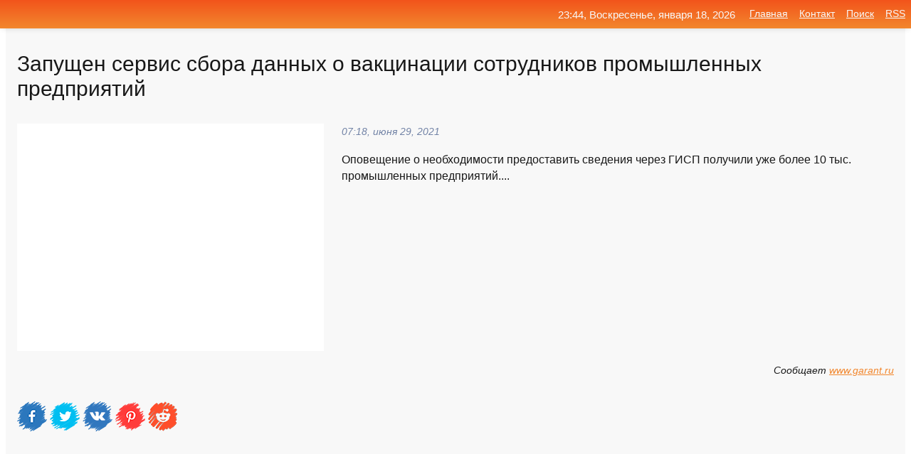

--- FILE ---
content_type: text/html; charset=utf-8
request_url: https://mo-72.spb.ru/news-322000-zapuschen-servis-sbora-dannyh-o-vaktsinatsii-sotrudnikov-promyshlennyh-predpriyatij.html
body_size: 15900
content:
<!DOCTYPE html>
<html lang="ru">
<head>
<title>Запущен сервис сбора данных о вакцинации сотрудников промышленных предприятий</title>
<meta name="viewport" content="width=device-width, initial-scale=1.0">
<meta name="description" content="Оповещение о необходимости предоставить сведения через ГИСП получили уже более 10 тыс. промышленных предприятий....">
<meta name="robots" content="all">
<link rel="shortcut icon" href="//mo-72.spb.ru/favicon.ico" type="image/x-icon">
<meta property="og:title" content="Запущен сервис сбора данных о вакцинации сотрудников промышленных предприятий">
<meta property="og:description" content="Оповещение о необходимости предоставить сведения через ГИСП получили уже более 10 тыс. промышленных предприятий....">
<meta property="og:image" content="https://mo-72.spb.ru/outimg/aHR0cDovL3d3dy5nYXJhbnQucnUvZmlsZXMvOC8wLzE0NzA3MDgvemFwdXNoY2hlbl9zZXJ2aXNfc2JvcmFfZGFubmloX29fdmFrdHNpbmF0c2lpX3NvdHJ1ZG5pa292X3Byb21pc2hsZW5uaWhfcHJlZHByaXlhdGl5XzQ2MC5qcGc=">
<meta property="og:type" content="website">
<meta property="og:locale" content="ru_RU">
<meta property="og:url" content="https://mo-72.spb.ru/news-322000-zapuschen-servis-sbora-dannyh-o-vaktsinatsii-sotrudnikov-promyshlennyh-predpriyatij.html">
<style>
* {padding:0; margin:0; box-sizing:border-box;}
html, body {border:none; font:100%/145% Arial;}
img {border:none; max-width:100%; height:auto; vertical-align:middle;}
div {display:block; position:relative; background-color:transparent;}
figure, footer, header, main, aside {display:block;}
a:hover {text-decoration:none;}
h1 {font:190% Arial; font-weight:500;}
h2 {font:170% Arial; font-weight:500;}
h3 {font:150% Arial; font-weight:500;}
h4 {font:130% Arial; font-weight:400;}
h5, h6 {font:110% Arial; font-weight:300;}
.cds1, .mydc8 p, .mydc8 p a, .mydc9 p, .mydc9 p a, #idmd3 ul li a:hover {color:#fff;}
.cds2, a, .mydc7 div strong {color:rgb(242, 135, 46);}
.cds3, a:hover {color:rgba(242, 135, 46, 0.75);}
.cds4 {color:rgb(242, 84, 27);;}
.cds5 {color:rgba(242, 84, 27, 0.75);}
.cds6, body, .mydc7 div a, #idmd3 ul li a {color:rgb(24, 24, 24);}
.cds7, aside, aside a, aside a:hover, footer, footer a, footer a:hover, #myd0_11, #myd0_11 a, #myd0_11 a:hover {color:rgb(248, 248, 248);}
.cds8, .mydc7 div span, #idmd6 em {color:rgb(114, 131, 166);}
.cds10, .mydc7 div em {color:rgb(64, 65, 73);}
.bgmydc1 {background-color:#fff;}
.bgmydc2 {background-color:rgb(242, 135, 46);}
.bgmydc3, #idmd3 ul li a:hover, .mydc11 a {background-color:rgb(242, 84, 27);;}
.bgmydc4, #idmd4 {background-color:rgb(248, 248, 248);}
.bgmydc5 {background-color:rgb(114, 131, 166);}
.mydc1, main {width:100%; margin:0 auto;}
.mydc2 {display:block; clear:both;}
.mydc3 {display:block; clear:both; height:2rem;}
.mydc4, #idmd3 ul, aside section:first-child {max-width:1400px; margin:0 auto;}
.mydc5 {float:left; clear:none; width:70%; padding:2rem 0;}
.mydc6 {float:left; clear:none; width:27%; margin-left:3%; padding:2rem 0;}
.mydc7 {display:flex; flex-wrap:wrap;  justify-content:center; padding:0 1rem;}
.mydc7 div {width:50%; padding:2rem 0;}
.mydc7 div:nth-of-type(odd) {padding-right:1rem;}
.mydc7 div:nth-of-type(even) {padding-left:1rem;}
.mydc7 p {overflow:hidden;}
.mydc7 div a {display:block; float:left; clear:both; text-decoration:none;}
.mydc7 div strong {display:block; clear:none; font-weight:normal; text-decoration:underline; margin:0 0 1rem 0; font-size:110%;}
.mydc7 div strong:hover {text-decoration:none;}
.mydc7 div a img {display:block; float:left; clear:none; width:8rem; height:8rem; margin:0 1.5rem 1.5rem 0;}
.mydc7 div em, .mydc7 div span {display:block; float:right; clear:both; font-size:85%;}
.mydc8 {float:left; clear:none; width:66%; max-height:36rem; overflow:hidden; border-top:1px solid #fff; border-bottom:1px solid #fff;}
.mydc9 {float:left; clear:none; width:33%; max-height:12rem; overflow:hidden; margin-left:1%; border-top:1px solid #fff; border-bottom:2px solid #fff;}
.mydc8 img, .mydc9 img {width:100%;}
.mydc8 p, .mydc9 p {position:absolute; display:block; clear:both; overflow:hidden; width:100%; height:8rem; padding:2rem 1rem 0 1rem; bottom:0; z-index:500; color:#fff; background-color:rgba(0, 0, 0, 0.25);}
.mydc8:before, .mydc9:before {display:block; content:""; position:absolute; width:100%; height:100%; background:linear-gradient(to bottom, rgba(0, 0, 0, 0.25), rgba(0, 0, 0, 0.75));}
.mydc8 p a, .mydc9 p a {text-decoration:none;}
.mydc10 img {cursor:pointer;}
.mydc11 a {color:#fff !important;}
aside {position:fixed; top:0; left:0; width:100%; line-height:2.5rem; height:2.5rem; vertical-align:middle; text-align:right; z-index:1500; box-shadow:rgba(0, 0, 0, 0.15) 0px 3px 8px -3px; font-size:85%; background:linear-gradient(to top, rgb(242, 135, 46), rgb(242, 84, 27));}
aside section:first-child {padding:0 .5rem;}
aside header, aside h5, aside nav, #idmd3 li {display:inline-block; clear:none; vertical-align:middle;}
aside a {margin-left:1rem;}
#idmd1 {padding:4.5rem .5rem 1.5rem .5rem;}
#idmd1 h1 {display:inline-block; clear:none; vertical-align:middle; margin-left:2rem; max-width:41%;}  
#idmd2 {display:inline-block; clear:none; vertical-align:middle; max-width:29%;} 
#idmd3 {padding-top:1rem; border-top:thin solid #ccc; border-bottom:thin solid #ccc; font-size:75%;}
#idmd3 li {margin:0 0 1rem .5rem;}
#idmd3 ul li a {text-transform:uppercase; padding:1rem .5rem;}
#idmd4 {padding:2rem 0;} 
#idmd5 h2 {margin:1.5rem 1rem;}
#idmd6 {padding:0 1rem;}
#idmd6 h1 {margin-bottom:2rem;}
#idmd6 figure {float:left; clear:none; width:35%; max-height:20rem; overflow:hidden; margin-right:2%;}
#idmd6 figure img {width:100%;}
#idmd6 div {float:left;  clear:none; width:63%;  overflow:hidden;}
#idmd6 em {display:block; clear:both; margin-bottom:1rem; font-size:85%;}
#idmd6 i {display:block; float:right; clear:both; margin-top:1rem; font-size:85%;}
#idmd7 {padding:2.5rem .5rem .5rem .5rem;}
#myd0_5 {visibility:hidden;}
#myd0_10 {display:none; position:fixed; top:2.7rem; right:.2rem; cursor:pointer; z-index:6000;}
#myd0_11 {display:none; position:fixed; z-index:5500; top:0; right:0; width:100%; height:0; overflow:hidden; background-color:#666; transition:height .4s ease 0s;}
#myd0_11 ul {width:100%; height:100%; overflow:auto; padding:1.5rem; list-style-position:inside;}
#myd0_11 li {margin-bottom:2rem;}
footer {text-align:center; padding:1.5rem 0.5rem; font-size:85%; background:linear-gradient(to top, rgb(242, 135, 46), rgb(242, 84, 27));}
form {width:100%;}
input[type="text"], input[type="password"] {width:70%; height:2.5rem; padding:.2rem .6rem; margin:.5rem 0; font-size:1.25rem; font-weight:300; text-align:left; border-radius:5px; border:1px solid rgb(242, 135, 46); clear:none; vertical-align:middle;}
textarea {width:70%; height:8em; padding:.2rem .6rem; margin:.5rem 0; font-size:1.3rem; font-weight:300; text-align:left; border-radius:5px; border:1px solid rgb(242, 135, 46); clear:none;}
input[type="submit"] {display:inline-block; clear:none; padding:.5rem 1.2rem; margin:.5rem 0; font-size:1rem; font-weight:300; border-radius:5px; border:2px solid rgb(242, 135, 46); color:#fff; background-color:rgb(242, 135, 46); cursor:pointer; vertical-align:middle;}
@media screen and (min-width:1921px) {
	html, body {font:105%/150% Arial;}
}
@media screen and (max-width:960px) {
.mydc7 div {width:100%; padding:2rem 0 !important;}
#idmd1 h1 {max-width:55%;}  
}
@media screen and (max-width:800px) {
#idmd2 {max-width:21%;} 
#idmd1 h1 {max-width:65%;}  
.mydc8 {float:none; display:block; clear:both; width:100%; max-height:20rem; }
.mydc9 {width:33%; max-height:16rem; margin-left:0.3%; }
}
@media screen and (max-width:600px) {
#idmd2 {max-width:19%;} 
#idmd1 h1 {max-width:75%;}  
.mydc9 {width:100%; max-height:12rem; margin-left:0; }
}
@media screen and (max-width:480px) {
#myd0_10, #myd0_11 {display:block;}
#idmd3 {display:none;}
}</style>

<!-- Yandex.Metrika counter -->
<script type="text/javascript" >
   (function(m,e,t,r,i,k,a){m[i]=m[i]||function(){(m[i].a=m[i].a||[]).push(arguments)};
   m[i].l=1*new Date();k=e.createElement(t),a=e.getElementsByTagName(t)[0],k.async=1,k.src=r,a.parentNode.insertBefore(k,a)})
   (window, document, "script", "https://mc.yandex.ru/metrika/tag.js", "ym");

   ym(70119004, "init", {
        clickmap:true,
        trackLinks:true,
        accurateTrackBounce:true,
        webvisor:true
   });
</script>
<noscript><div><img src="https://mc.yandex.ru/watch/70119004" style="position:absolute; left:-9999px;" alt="" /></div></noscript>
<!-- /Yandex.Metrika counter -->


<meta name="google-site-verification" content="anQ0QiKydK1TMQ_AxpMeCcjLWbSAeqeccpRgzk8wiUI" />
<script data-ad-client="ca-pub-1110907493388225" async src="https://pagead2.googlesyndication.com/pagead/js/adsbygoogle.js"></script>
<meta name="yandex-verification" content="605144ad2281a522" />
<meta name="129d656e7a2f347179d78f6b506c3494" content="53d8660e774070733aa1af5badfbdc3e"></head>
<body>
<main id="idmd7">
	<div id="idmd4">
		<div id="idmd6" class="mydc4">
			<h1>Запущен сервис сбора данных о вакцинации сотрудников промышленных предприятий</h1>
			<figure><img src="https://mo-72.spb.ru/outimg/aHR0cDovL3d3dy5nYXJhbnQucnUvZmlsZXMvOC8wLzE0NzA3MDgvemFwdXNoY2hlbl9zZXJ2aXNfc2JvcmFfZGFubmloX29fdmFrdHNpbmF0c2lpX3NvdHJ1ZG5pa292X3Byb21pc2hsZW5uaWhfcHJlZHByaXlhdGl5XzQ2MC5qcGc=" alt="Запущен сервис сбора данных о вакцинации сотрудников промышленных предприятий"></figure>
			<div><em>07:18, июня 29, 2021</em> 
			Оповещение о необходимости предоставить сведения через ГИСП получили уже более 10 тыс. промышленных предприятий....</div>			
			<i>Сообщает <a class="myd0" id="aHR0cDovL3d3dy5nYXJhbnQucnUvbmV3cy8xNDcwNzA4Lw==" href="javascript:void(0)" rel="nofollow">www.garant.ru</a></i>
			<span class="mydc3">&nbsp;</span>
			<p class="mydc10">
<img id="myd0_12" src="//mo-72.spb.ru/images/ico_fb.png" alt="Поделиться новостью в Facebook">
<img id="myd0_13" src="//mo-72.spb.ru/images/ico_tw.png" alt="Поделиться новостью в Twittere">
<img id="myd0_14" src="//mo-72.spb.ru/images/ico_vk.png" alt="Поделиться новостью в VK">
<img id="myd0_15" src="//mo-72.spb.ru/images/ico_pin.png" alt="Поделиться новостью в Pinterest">
<img id="myd0_16" src="//mo-72.spb.ru/images/ico_reddit.png" alt="Поделиться новостью в Reddit">
</p>		</div>
	</div>
	<div id="idmd5">
		<div class="mydc4"><script async src="https://pagead2.googlesyndication.com/pagead/js/adsbygoogle.js"></script>
<!-- media1_mo-72 -->
<ins class="adsbygoogle"
     style="display:block"
     data-ad-client="ca-pub-1110907493388225"
     data-ad-slot="2168546302"
     data-ad-format="auto"
     data-full-width-responsive="true"></ins>
<script>
     (adsbygoogle = window.adsbygoogle || []).push({});
</script></div>
		<div class="mydc4"><h2><a href="//mo-72.spb.ru/rubriks-6.html">Закон</a></h2></div>
		<div class="mydc4 mydc7">
			<div><a href="//mo-72.spb.ru/news-324174-na-portale-gosuslug-podmoskovya-zapuschen-servis-dlya-podachi-svedenij-o-vaktsinatsii-sotrudnikov.html"><img src="//mo-72.spb.ru/imagesn/0/233/na-portale-gosuslug-podmoskovya-zapuschen-servis-dlya-podachi-svedenij-o-vaktsinatsii-sotrudnikov.jpg" alt="На портале госуслуг Подмосковья запущен сервис для подачи сведений о вакцинации сотрудников"> <p><strong>На портале госуслуг Подмосковья запущен сервис для подачи сведений о вакцинации сотрудников</strong> «С 1 июля 2021 г. на региональном портале госуслуг заработал онлайн-сервис для подачи сведений о сотрудниках, прошедших... …</p></a> <em>Сеть</em> <span>07:54, июля  6, 2021 | internet.cnews.ru</span></div><div><a href="//mo-72.spb.ru/news-355373-pribyl-promyshlennyh-predpriyatij-kitaya.html"><img src="//mo-72.spb.ru/outimg/aHR0cHM6Ly93d3cucHJvZmluYW5jZS5ydS9pbWcvbmV3cy81NzU5MDQtMS5wbmc=" alt="Прибыль промышленных предприятий Китая ..."> <p><strong>Прибыль промышленных предприятий Китая ...</strong> Прибыль промышленных компаний Китая вернулась к росту в апреле, подчеркивая усилия Пекина по стимулированию производства, в то время как другие области второй по величине экономики мира борются за восстановление импульса. Фотоэлектрические модули производятся на заводе в Цзянсу © Costfoto …</p></a> <em>Деньги</em> <span>18:24, мая 27, 2024 | profinance.ru</span></div><div><a href="//mo-72.spb.ru/news-153627-moskva-rasshiryaet-vozmognosti-dlya-poddergki-promyshlennyh-predpriyatij.html"><img src="//mo-72.spb.ru/outimg/aHR0cHM6Ly93d3cubW9zLnJ1L3VwbG9hZC9uZXdzZmVlZC9uZXdzZmVlZC9zYW1hcmluYWcoMikoOTgpLmpwZw==" alt="Москва расширяет возможности для поддержки промышленных предприятий"> <p><strong>Москва расширяет возможности для поддержки промышленных предприятий</strong> Изменения гарантируют сохранение условий специальных инвестиционных контрактов (СПИК) столицы, которые с 2019 года нужно заключать на федеральном уровне, а также уточняют и дополняют понятия специальных статусов, дающих право на льготы. …</p></a> <em>Новости</em> <span>10:00, февраля  1, 2021 | mos.ru</span></div><div><a href="//mo-72.spb.ru/news-141753-pribyl-promyshlennyh-predpriyatij-kitaya-uskorila-rost-v-dekabre.html"><img src="//mo-72.spb.ru/outimg/aHR0cHM6Ly93d3cuZmluYW0ucnUvYXBpL3JldXRlcnMvaW1hZ2VzLz9pZD0yMDIxLTAxLTI3VDExMzkzOFpfMV9MWU5YTVBFSDBRMFFKLU9SVUJTX1JUUk9QVFBfMl9PUlVCUy1DSElOQS1FQ09OT01ZLUlORFVTVFJJQUwtUFJPRklUUy5KUEc=" alt="Прибыль промышленных предприятий Китая ускорила рост в декабре"> <p><strong>Прибыль промышленных предприятий Китая ускорила рост в декабре</strong> ПЕКИН (Рейтер) - Прибыль промышленных компаний Китая выросла восьмой месяц подряд в декабре, указывая на устойчивое восстановление производственного сектора после вызванного коронавирусом спада. Прибыль подскочила на 20,1% в годовом исчислении в последнем месяце прошлого года до 707,11 ми …</p></a> <em>Деньги</em> <span>17:36, января 27, 2021 | finam.ru</span></div><div><a href="//mo-72.spb.ru/news-118932-v-bryanskoj-oblasti-ot-covid19-vaktsiniruyutsya-rabotniki-promyshlennyh-predpriyatij.html"><img src="//mo-72.spb.ru/imagesn/0/289/v-bryanskoj-oblasti-ot-covid19-vaktsiniruyutsya-rabotniki-promyshlennyh-predpriyatij.jpg" alt="В Брянской области от COVID-19 вакцинируются работники промышленных предприятий"> <p><strong>В Брянской области от COVID-19 вакцинируются работники промышленных предприятий</strong> Сегодня в России во исполнение поручения президента страны Владимира Путина стартовала прививочная кампания от коронавируса. Как сообщает РИА «Стрела», руководство предприятий Брянщины заинтересовано в том, чтобы коронавирус не оказал влияние на здоровье работников и не расстроил производ …</p></a> <em>Новости</em> <span>02:12, января 19, 2021 | bug32.ru</span></div><div><a href="//mo-72.spb.ru/news-349562-sergej-sobyanin-soobschil-o-roste-chisla-promyshlennyh-predpriyatij-v-moskve.html"><img src="//mo-72.spb.ru/outimg/[base64]" alt="Сергей Собянин сообщил о росте числа промышленных предприятий в Москве"> <p><strong>Сергей Собянин сообщил о росте числа промышленных предприятий в Москве</strong> Среди недавно открытых производств — компании медицинской, фармацевтической, машиностроительной, пищевой, приборостроительной и других отраслей. …</p></a> <em>Новости</em> <span>04:00, января 31, 2024 | mos.ru</span></div><div><a href="//mo-72.spb.ru/news-288077-kontsern-avtomatika-obyavil-o-gotovnosti-sozdavat-tsifrovye-dvojniki-promyshlennyh-predpriyatij.html"><img src="//mo-72.spb.ru/imagesn/0/23/kontsern-avtomatika-obyavil-o-gotovnosti-sozdavat-tsifrovye-dvojniki-promyshlennyh-predpriyatij.jpg" alt="Концерн Автоматика объявил о готовности создавать цифровые двойники промышленных предприятий"> <p><strong>Концерн «Автоматика» объявил о готовности создавать «цифровые двойники» промышленных предприятий</strong> «Цифровой двойник» позволяет главному инженеру, не покидая рабочего места, проводить мониторинг производственных процессов на предприятии, оперативно выявлять и реагировать на неисправности в работе технических устройств, собирать статистику и создавать ежемесячные отчеты …</p></a> <em>Наука и Технологии</em> <span>08:00, апреля  3, 2021 | zoom.cnews.ru</span></div><div><a href="//mo-72.spb.ru/news-231131-infosistemy-dget-predstavila-reshenie-po-avtomatizatsii-funktsij-otpbe-dlya-promyshlennyh-predpriyat.html"><img src="//mo-72.spb.ru/imagesn/0/98/infosistemy-dget-predstavila-reshenie-po-avtomatizatsii-funktsij-otpbe-dlya-promyshlennyh-predpriyat.jpg" alt="Инфосистемы джет представила решение по автоматизации функций ОТПБЭ для промышленных предприятий"> <p><strong>«Инфосистемы джет» представила решение по автоматизации функций ОТПБЭ для промышленных предприятий</strong> Jet HSE повышает эффективность управления за счет оперативного мониторинга, сбора, обработки, учета и анализа информации, получаемой от пользователей, промышленного оборудования, а также ERP- и MES-систем …</p></a> <em>Игры и Сеть</em> <span>05:18, марта  4, 2021 | cnews.ru</span></div><div><a href="//mo-72.spb.ru/news-344167-bolee-treti-rossijskih-promyshlennyh-predpriyatij-nazvali-kurs-rublya-problemoj.html"><img class="myd0_17" data-src="//mo-72.spb.ru/imagesn/0/56/bolee-treti-rossijskih-promyshlennyh-predpriyatij-nazvali-kurs-rublya-problemoj.jpg" src="//mo-72.spb.ru/images/1.gif" alt="Более трети российских промышленных предприятий назвали курс рубля проблемой"><noscript><img src="//mo-72.spb.ru/imagesn/0/56/bolee-treti-rossijskih-promyshlennyh-predpriyatij-nazvali-kurs-rublya-problemoj.jpg" alt="Более трети российских промышленных предприятий назвали курс рубля проблемой"></noscript> <p><strong>Более трети российских промышленных предприятий назвали курс рубля проблемой</strong> Опрос Института Гайдара показал, что 35% предприятий считают, что слабый рубль оказывает негативное влияние на рост промышленности. Доля недовольных курсом рубля среди промышленников достигла максимума за 8 лет, с 2016 года. Первое место среди проблем российской промышленности сохранила з …</p></a> <em>Промышленность</em> <span>01:24, октября 20, 2023 | forbes.ru</span></div><div><a href="//mo-72.spb.ru/news-122102-gazeta-impulsehz-snova-voshla-v-chislo-topovyh-izdanij-promyshlennyh-predpriyatij-rossii.html"><img class="myd0_17" data-src="//mo-72.spb.ru/outimg/aHR0cDovL25ld3NsYWIucnUvY29udGVudC9kb2MvY2FjaGUvMTAxNS84ODAvMzUweDIxOC5qcGc=" src="//mo-72.spb.ru/images/1.gif" alt="Газета Импульс-ЭХЗ снова вошла в число топовых изданий промышленных предприятий России"><noscript><img src="//mo-72.spb.ru/outimg/aHR0cDovL25ld3NsYWIucnUvY29udGVudC9kb2MvY2FjaGUvMTAxNS84ODAvMzUweDIxOC5qcGc=" alt="Газета Импульс-ЭХЗ снова вошла в число топовых изданий промышленных предприятий России"></noscript> <p><strong>Газета «Импульс-ЭХЗ» снова вошла в число топовых изданий промышленных предприятий России</strong> Ежегодный независимый рейтинг корпоративных изданий промышленных компаний страны составляется деловым порталом &laquo;Управление производством&raquo; уже в одиннадцатый раз. …</p></a> <em>Новости</em> <span>05:12, января 20, 2021 | newslab.ru</span></div><div><a href="//mo-72.spb.ru/news-67723-gks-i-kuka-rossiya-obyavlyayut-o-sovmestnoj-rabote-po-tsifrovizatsii-predpriyatij-na-osnove-promyshl.html"><img class="myd0_17" data-src="//mo-72.spb.ru/imagesn/0/104/gks-i-kuka-rossiya-obyavlyayut-o-sovmestnoj-rabote-po-tsifrovizatsii-predpriyatij-na-osnove-promyshl.jpg" src="//mo-72.spb.ru/images/1.gif" alt="ГКС и KUKA Россия объявляют о совместной работе по цифровизации предприятий на основе промышленных роботов"><noscript><img src="//mo-72.spb.ru/imagesn/0/104/gks-i-kuka-rossiya-obyavlyayut-o-sovmestnoj-rabote-po-tsifrovizatsii-predpriyatij-na-osnove-promyshl.jpg" alt="ГКС и KUKA Россия объявляют о совместной работе по цифровизации предприятий на основе промышленных роботов"></noscript> <p><strong>ГКС и KUKA Россия объявляют о совместной работе по цифровизации предприятий на основе промышленных роботов</strong> Компании ГКС и KUKA Россия заключили соглашение о сотрудничестве и развитии долгосрочных партнерских отношений для внедрения комплексных решений по цифровизации предприятий на основе промышленных роботов KUKA. Стороны видят ... …</p></a> <em>Наука и Технологии</em> <span>07:48, декабря 27, 2020 | crn.ru</span></div><div><a href="//mo-72.spb.ru/news-36049-v-moskve-zapuschen-unikalnyj-servis-dlya-lecheniya-bolnyh-covid19.html"><img class="myd0_17" data-src="//mo-72.spb.ru/outimg/aHR0cHM6Ly9pbWcucmcucnUvaW1nL2NvbnRlbnQvMjAwLzk2LzQ3LzI0X2RfODUwLmpwZw==" src="//mo-72.spb.ru/images/1.gif" alt="В Москве запущен уникальный сервис для лечения больных COVID-19"><noscript><img src="//mo-72.spb.ru/outimg/aHR0cHM6Ly9pbWcucmcucnUvaW1nL2NvbnRlbnQvMjAwLzk2LzQ3LzI0X2RfODUwLmpwZw==" alt="В Москве запущен уникальный сервис для лечения больных COVID-19"></noscript> <p><strong>В Москве запущен уникальный сервис для лечения больных COVID-19</strong> О запуске нового сервиса, так называемого КТ-калькулятора, для более точной диагностики больного коронавирусом сообщил в своем блоге мэр Москвы Сергей Собянин. Разработан калькулятор учеными МГУ имени Ломоносова и врачами-практиками столичных клиник …</p></a> <em>Общество</em> <span>21:00, декабря 15, 2020 | rg.ru</span></div><div><a href="//mo-72.spb.ru/news-128456-zapuschen-servis-dlya-obedineniya-vseh-messendgerov-v-odno-prilogenie.html"><img class="myd0_17" data-src="//mo-72.spb.ru/imagesn/0/258/zapuschen-servis-dlya-obedineniya-vseh-messendgerov-v-odno-prilogenie.jpg" src="//mo-72.spb.ru/images/1.gif" alt="Запущен сервис для объединения всех мессенджеров в одно приложение"><noscript><img src="//mo-72.spb.ru/imagesn/0/258/zapuschen-servis-dlya-obedineniya-vseh-messendgerov-v-odno-prilogenie.jpg" alt="Запущен сервис для объединения всех мессенджеров в одно приложение"></noscript> <p><strong>Запущен сервис для объединения всех мессенджеров в одно приложение</strong> Основатель Pebble, компании-производителя смарт-часов, объявил о запуске нового сервиса Beeper. Это универсальное приложение, которое объединяет сразу 15 разных мессенджеров в один интерфейс. В список поддерживаемых мессенджеров входят WhatsApp, Signal, Telegram, Slack, Twitter, Discord,  …</p></a> <em>Наука и Технологии</em> <span>09:48, января 22, 2021 | ferra.ru</span></div><div><a href="//mo-72.spb.ru/news-100768-smartfony-samsung-nauchilis-gotovit-zapuschen-servis-smartthings-cooking.html"><img class="myd0_17" data-src="//mo-72.spb.ru/outimg/aHR0cHM6Ly93d3cuaXhidC5jb20vaW1nLy94NzgwL24xL25ld3MvMjAyMS8wLzIvQ0VTLTIwMjEtSW5ub3ZhdGlvbi1Bd2FyZC1Ib25vcmVlc19tYWluXzVfbGFyZ2UuanBn" src="//mo-72.spb.ru/images/1.gif" alt="Смартфоны Samsung научились готовить. Запущен сервис SmartThings Cooking"><noscript><img src="//mo-72.spb.ru/outimg/aHR0cHM6Ly93d3cuaXhidC5jb20vaW1nLy94NzgwL24xL25ld3MvMjAyMS8wLzIvQ0VTLTIwMjEtSW5ub3ZhdGlvbi1Bd2FyZC1Ib25vcmVlc19tYWluXzVfbGFyZ2UuanBn" alt="Смартфоны Samsung научились готовить. Запущен сервис SmartThings Cooking"></noscript> <p><strong>Смартфоны Samsung научились готовить. Запущен сервис SmartThings Cooking</strong> Компания Samsung Electronics объявила о запуске нового сервиса SmartThings &mdash; SmartThings Cooking для своих смартфонов. По словам производителя, SmartThings Cooking превратит готовку в &laquo;увлекательное кулинарное приключение&raquo;. SmartThings Cooking работает через Whisk, интел …</p></a> <em>Наука и Технологии</em> <span>06:00, января 12, 2021 | ixbt.com</span></div><div><a href="//mo-72.spb.ru/news-337543-yumoney-zapuskayut-obnovlennyj-servis-dlya-sbora-deneg-v-internete.html"><img class="myd0_17" data-src="//mo-72.spb.ru/imagesn/0/154/yumoney-zapuskayut-obnovlennyj-servis-dlya-sbora-deneg-v-internete.jpg" src="//mo-72.spb.ru/images/1.gif" alt="ЮMoney запускают обновлённый сервис для сбора денег в интернете"><noscript><img src="//mo-72.spb.ru/imagesn/0/154/yumoney-zapuskayut-obnovlennyj-servis-dlya-sbora-deneg-v-internete.jpg" alt="ЮMoney запускают обновлённый сервис для сбора денег в интернете"></noscript> <p><strong>ЮMoney запускают обновлённый сервис для сбора денег в интернете</strong> ЮMoney делает краудфандинг проще: теперь можно собирать деньги через платёжную форму на отдельной странице. Создать такую страницу может любой пользователь — процесс простой и интуитивно понятный. …</p></a> <em>Наука и Технологии</em> <span>22:12, июня 26, 2023 | iemag.ru</span></div><div><a href="//mo-72.spb.ru/news-264292-v-roskomnadzore-rasskazali-o-neobhodimosti-sbora-dannyh-abonentov.html"><img class="myd0_17" data-src="//mo-72.spb.ru/outimg/aHR0cHM6Ly9pbWcuZ2F6ZXRhLnJ1L2ZpbGVzMy82MDgvMTI5MTI2MDgvRGVwb3NpdHBob3Rvc182NDgwMzUyMV9sLTIwMTUtcGljOTA1LTg5NXg1MDUtOTMyODMuanBn" src="//mo-72.spb.ru/images/1.gif" alt="В Роскомнадзоре рассказали о необходимости сбора данных абонентов"><noscript><img src="//mo-72.spb.ru/outimg/aHR0cHM6Ly9pbWcuZ2F6ZXRhLnJ1L2ZpbGVzMy82MDgvMTI5MTI2MDgvRGVwb3NpdHBob3Rvc182NDgwMzUyMV9sLTIwMTUtcGljOTA1LTg5NXg1MDUtOTMyODMuanBn" alt="В Роскомнадзоре рассказали о необходимости сбора данных абонентов"></noscript> <p><strong>В Роскомнадзоре рассказали о необходимости сбора данных абонентов</strong> Представители Роскомнадзора объяснили, зачем ведомству нужны данные абонентов операторов связи, пишет РБК. По словам сотрудников ведомства, такая информация нужна для поиска людей, которые используют сим-карты, оформленные на других. ... …</p></a> <em>Технологии</em> <span>10:54, марта 20, 2021 | gazeta.ru</span></div><div><a href="//mo-72.spb.ru/news-263703-roskomnadzor-rasskazal-o-neobhodimosti-sbora-dannyh-abonentov.html"><img class="myd0_17" data-src="//mo-72.spb.ru/imagesn/0/131/roskomnadzor-rasskazal-o-neobhodimosti-sbora-dannyh-abonentov.jpg" src="//mo-72.spb.ru/images/1.gif" alt="Роскомнадзор рассказал о необходимости сбора данных абонентов"><noscript><img src="//mo-72.spb.ru/imagesn/0/131/roskomnadzor-rasskazal-o-neobhodimosti-sbora-dannyh-abonentov.jpg" alt="Роскомнадзор рассказал о необходимости сбора данных абонентов"></noscript> <p><strong>Роскомнадзор рассказал о необходимости сбора данных абонентов</strong> Сбор данных об абонентах операторов связи необходим для поиска людей, которые используют сим-карты, оформленные на других. Об этом со ссылкой на Роскомнадзор РБК. …</p></a> <em>Общество</em> <span>03:54, марта 20, 2021 | news.rambler.ru</span></div><div><a href="//mo-72.spb.ru/news-185278-sud-otklonil-isk-vkontakte-o-zaprete-sbora-dannyh-polzovatelej.html"><img class="myd0_17" data-src="//mo-72.spb.ru/imagesn/0/223/sud-otklonil-isk-vkontakte-o-zaprete-sbora-dannyh-polzovatelej.jpg" src="//mo-72.spb.ru/images/1.gif" alt="Суд отклонил иск ВКонтакте о запрете сбора данных пользователей"><noscript><img src="//mo-72.spb.ru/imagesn/0/223/sud-otklonil-isk-vkontakte-o-zaprete-sbora-dannyh-polzovatelej.jpg" alt="Суд отклонил иск ВКонтакте о запрете сбора данных пользователей"></noscript> <p><strong>Суд отклонил иск «ВКонтакте» о запрете сбора данных пользователей</strong> Арбитражный суд отклонил иск ООО "", требовавшего запретить сколковской компании «Дабл» (бренд Double Data) извлекать из социальной сети и использовать в коммерческих целях персональную информацию пользователей, передает корреспондент РИА… …</p></a> <em>Наука и Технологии</em> <span>20:24, февраля 12, 2021 | news.rambler.ru</span></div><div><a href="//mo-72.spb.ru/news-263788-roskomnadzor-razyasnil-neobhodimost-sbora-dannyh-abonentov.html"><img class="myd0_17" data-src="//mo-72.spb.ru/imagesn/0/259/roskomnadzor-razyasnil-neobhodimost-sbora-dannyh-abonentov.jpg" src="//mo-72.spb.ru/images/1.gif" alt="Роскомнадзор разъяснил необходимость сбора данных абонентов"><noscript><img src="//mo-72.spb.ru/imagesn/0/259/roskomnadzor-razyasnil-neobhodimost-sbora-dannyh-abonentov.jpg" alt="Роскомнадзор разъяснил необходимость сбора данных абонентов"></noscript> <p><strong>Роскомнадзор разъяснил необходимость сбора данных абонентов</strong> Представитель Роскомнадзора объяснил причины появления инициативы масштабного сбора данных об абонентах, сообщает РБК. По его словам ведомства, эта информация нужна для поиска людей, которые используют сим-карты, оформленные на других. Сейчас закон обязывает операторов самостоятельно пров …</p></a> <em>Бизнес</em> <span>04:54, марта 20, 2021 | kommersant.ru</span></div><div><a href="//mo-72.spb.ru/news-264540-v-roskomnadzore-poyasnili-tsel-sbora-dannyh-ot-abonentov.html"><img class="myd0_17" data-src="//mo-72.spb.ru/outimg/aHR0cHM6Ly9pbWcucmcucnUvcmVzL2ltYWdlcy9sb2dvL3JnLXN1YnN0cmF0ZS02NTB4MzYwLmpwZw==" src="//mo-72.spb.ru/images/1.gif" alt="В Роскомнадзоре пояснили цель сбора данных от абонентов"><noscript><img src="//mo-72.spb.ru/outimg/aHR0cHM6Ly9pbWcucmcucnUvcmVzL2ltYWdlcy9sb2dvL3JnLXN1YnN0cmF0ZS02NTB4MzYwLmpwZw==" alt="В Роскомнадзоре пояснили цель сбора данных от абонентов"></noscript> <p><strong>В Роскомнадзоре пояснили цель сбора данных от абонентов</strong> Проект постановления, по которому операторы связи обязаны будут предоставлять сведения об абонентах, направлен на борьбу с распространением "серых" сим-карт, сообщили в Роскомнадзоре. Содержание сообщений и разговоров абонентов запрашиваться не будет …</p></a> <em>Экономика</em> <span>13:54, марта 20, 2021 | rg.ru</span></div><div><a href="//mo-72.spb.ru/news-211458-gensek-oon-predupredil-o-riske-kontrolya-nad-povedeniem-izza-sbora-dannyh.html"><img class="myd0_17" data-src="//mo-72.spb.ru/outimg/aHR0cHM6Ly9zMC5yYmsucnUvdjZfdG9wX3BpY3MvbWVkaWEvaW1nLzQvODEvNzU2MTM5OTk1OTg2ODE0LmpwZw==" src="//mo-72.spb.ru/images/1.gif" alt="Генсек ООН предупредил о риске контроля над поведением из-за сбора данных"><noscript><img src="//mo-72.spb.ru/outimg/aHR0cHM6Ly9zMC5yYmsucnUvdjZfdG9wX3BpY3MvbWVkaWEvaW1nLzQvODEvNzU2MTM5OTk1OTg2ODE0LmpwZw==" alt="Генсек ООН предупредил о риске контроля над поведением из-за сбора данных"></noscript> <p><strong>Генсек ООН предупредил о риске контроля над поведением из-за сбора данных</strong> Персональные данные, которые собирают из-за пандемии, могут использоваться как в коммерческих целях, так и для контроля властей над поведением своих граждан, заявил Гутерриш …</p></a> <em>Новости</em> <span>05:24, февраля 23, 2021 | rbc.ru</span></div><div><a href="//mo-72.spb.ru/news-350954-predstavlena-sistema-dlya-sbora-dannyh-eeg-vo-vremya-virtualnoj-realnosti.html"><img class="myd0_17" data-src="//mo-72.spb.ru/outimg/aHR0cHM6Ly9hbmRyb2lkLXJvYm90LmNvbS93cC1jb250ZW50L3VwbG9hZHMvMjAyNC8wMi8xMTEtODQuanBn" src="//mo-72.spb.ru/images/1.gif" alt="Представлена система для сбора данных ЭЭГ во время виртуальной реальности"><noscript><img src="//mo-72.spb.ru/outimg/aHR0cHM6Ly9hbmRyb2lkLXJvYm90LmNvbS93cC1jb250ZW50L3VwbG9hZHMvMjAyNC8wMi8xMTEtODQuanBn" alt="Представлена система для сбора данных ЭЭГ во время виртуальной реальности"></noscript> <p><strong>Представлена система для сбора данных ЭЭГ во время виртуальной реальности</strong> Последние технологические достижения позволили разработать все более совершенные системы и устройства для измерения активности мозга как в исследовательских, так и в медицинских целях. Концепция, которая широко изучалась, но пока не была эффективно реализована, заключается в сборе данных  …</p></a> <em>Hardware</em> <span>02:24, февраля 28, 2024 | android-robot.com</span></div><div><a href="//mo-72.spb.ru/news-118512-facebook-suditsya-s-razrabotchikami-rasshirenij-dlya-chrome-izza-sbora-dannyh.html"><img class="myd0_17" data-src="//mo-72.spb.ru/outimg/aHR0cHM6Ly94YWtlcC5ydS93cC1jb250ZW50L3VwbG9hZHMvMjAyMS8wMS8zMzY0ODkvRkIuanBlZw==" src="//mo-72.spb.ru/images/1.gif" alt="Facebook судится с разработчиками расширений для Chrome из-за сбора данных"><noscript><img src="//mo-72.spb.ru/outimg/aHR0cHM6Ly94YWtlcC5ydS93cC1jb250ZW50L3VwbG9hZHMvMjAyMS8wMS8zMzY0ODkvRkIuanBlZw==" alt="Facebook судится с разработчиками расширений для Chrome из-за сбора данных"></noscript> <p><strong>Facebook судится с разработчиками расширений для Chrome из-за сбора данных</strong> Рекомендуем почитать: Xakep #259. Атака на Apple Содержание выпуска Подписка на «Хакер» В конце прошлой недели компания Facebook подала иск против португальской компании Oink and Stuff, которая специализируется на создании приложений для Android и расширений для браузеров Chrome, Firefox, …</p></a> <em>Наука и Технологии</em> <span>22:36, января 18, 2021 | xakep.ru</span></div><div><a href="//mo-72.spb.ru/news-240623-roskomnadzor-potreboval-zablokirovat-servisy-dlya-sbora-dannyh-v-telegram.html"><img class="myd0_17" data-src="//mo-72.spb.ru/imagesn/0/308/roskomnadzor-potreboval-zablokirovat-servisy-dlya-sbora-dannyh-v-telegram.jpg" src="//mo-72.spb.ru/images/1.gif" alt="Роскомнадзор потребовал заблокировать сервисы для сбора данных в Telegram"><noscript><img src="//mo-72.spb.ru/imagesn/0/308/roskomnadzor-potreboval-zablokirovat-servisy-dlya-sbora-dannyh-v-telegram.jpg" alt="Роскомнадзор потребовал заблокировать сервисы для сбора данных в Telegram"></noscript> <p><strong>Роскомнадзор потребовал заблокировать сервисы для сбора данных в Telegram</strong> Роскомнадзор направил администрации мессенджера Telegram уведомление о необходимости ограничить работу ботов, которые собирают и распространяют персональные данные россиян. В ведомстве считают, что деятельность таких сервисов незаконна.Роскомнадзор пояснил “Ъ”, что действия владельцев сер …</p></a> <em>Общество</em> <span>08:18, марта  9, 2021 | kommersant.ru</span></div><div><a href="//mo-72.spb.ru/news-240737-vlasti-namereny-zablokirovat-servisy-dlya-sbora-dannyh-v-telegram.html"><img class="myd0_17" data-src="//mo-72.spb.ru/imagesn/0/52/vlasti-namereny-zablokirovat-servisy-dlya-sbora-dannyh-v-telegram.jpg" src="//mo-72.spb.ru/images/1.gif" alt="Власти намерены заблокировать сервисы для сбора данных в Telegram"><noscript><img src="//mo-72.spb.ru/imagesn/0/52/vlasti-namereny-zablokirovat-servisy-dlya-sbora-dannyh-v-telegram.jpg" alt="Власти намерены заблокировать сервисы для сбора данных в Telegram"></noscript> <p><strong>Власти намерены заблокировать сервисы для сбора данных в Telegram</strong> Роскомнадзор потребовал от Telegram заблокировать боты, которые собирают и распространяют персональные данные россиян, пишет «Коммерсант». Действия владельцев подобных сервисов нарушают законодательство о защите персональных данных, а их использование — права субъектов данных, пояснили в  …</p></a> <em>Деньги</em> <span>09:36, марта  9, 2021 | banki.ru</span></div><div><a href="//mo-72.spb.ru/news-240110-bot-i-vse-o-nem-vlasti-hotyat-zablokirovat-servisy-dlya-sbora-dannyh-v-telegram.html"><img class="myd0_17" data-src="//mo-72.spb.ru/outimg/aHR0cHM6Ly93d3cua29tbWVyc2FudC5ydS9Jc3N1ZXMucGhvdG8vREFJTFkvMjAyMS8wMzlUL0tNT18xNzg3NjVfMDA3ODdfMV90MjE5XzIxNTgzMi5qcGc=" src="//mo-72.spb.ru/images/1.gif" alt="Бот и все о нем // Власти хотят заблокировать сервисы для сбора данных в Telegram"><noscript><img src="//mo-72.spb.ru/outimg/aHR0cHM6Ly93d3cua29tbWVyc2FudC5ydS9Jc3N1ZXMucGhvdG8vREFJTFkvMjAyMS8wMzlUL0tNT18xNzg3NjVfMDA3ODdfMV90MjE5XzIxNTgzMi5qcGc=" alt="Бот и все о нем // Власти хотят заблокировать сервисы для сбора данных в Telegram"></noscript> <p><strong>Бот и все о нем // Власти хотят заблокировать сервисы для сбора данных в Telegram</strong> Роскомнадзор потребовал от Telegram заблокировать боты, которые собирают и распространяют персональные данные россиян. Ведомство сочло их деятельность незаконной, а для поиска владельцев обратилось в правоохранительные органы. Блокировка таких сервисов может оказаться неэффективной, преду …</p></a> <em>Бизнес</em> <span>01:36, марта  9, 2021 | kommersant.ru</span></div><div><a href="//mo-72.spb.ru/news-150424-v-telegram-poyavilsya-kanal-dlya-sbora-personalnyh-dannyh-o-silovikah.html"><img class="myd0_17" data-src="//mo-72.spb.ru/imagesn/0/14/v-telegram-poyavilsya-kanal-dlya-sbora-personalnyh-dannyh-o-silovikah.jpg" src="//mo-72.spb.ru/images/1.gif" alt="В Telegram появился канал для сбора персональных данных о силовиках"><noscript><img src="//mo-72.spb.ru/imagesn/0/14/v-telegram-poyavilsya-kanal-dlya-sbora-personalnyh-dannyh-o-silovikah.jpg" alt="В Telegram появился канал для сбора персональных данных о силовиках"></noscript> <p><strong>В Telegram появился канал для сбора персональных данных о силовиках</strong> В мессенджере Telegram появился канал, в котором публикуются персональные данные сотрудников полиции и Росгвардии, участвующих в задержании участников несанкционированных акций... …</p></a> <em>Политика</em> <span>18:36, января 30, 2021 | eadaily.com</span></div><div><a href="//mo-72.spb.ru/news-331757-bitriks24-provel-uspeshnoe-nagruzochnoe-testirovanie-crm-dlya-predpriyatij-ot-20-tys-sotrudnikov.html"><img class="myd0_17" data-src="//mo-72.spb.ru/imagesn/0/190/bitriks24-provel-uspeshnoe-nagruzochnoe-testirovanie-crm-dlya-predpriyatij-ot-20-tys-sotrudnikov.jpg" src="//mo-72.spb.ru/images/1.gif" alt="Битрикс24 провел успешное нагрузочное тестирование CRM для предприятий от 20 тыс. сотрудников"><noscript><img src="//mo-72.spb.ru/imagesn/0/190/bitriks24-provel-uspeshnoe-nagruzochnoe-testirovanie-crm-dlya-predpriyatij-ot-20-tys-sotrudnikov.jpg" alt="Битрикс24 провел успешное нагрузочное тестирование CRM для предприятий от 20 тыс. сотрудников"></noscript> <p><strong>«Битрикс24» провел успешное нагрузочное тестирование CRM для предприятий от 20 тыс. сотрудников</strong> Enterprise-версия продукта показала высокую производительность и отказоустойчивость во время пиковых нагрузок. Благодаря этому экономия компании составит от 222 млн руб. и 396 тыс. рабочих часов в год. …</p></a> <em>Игры и Сеть</em> <span>03:24, марта 30, 2023 | cnews.ru</span></div><div><a href="//mo-72.spb.ru/news-295037-rossijskie-vlasti-reshili-perezapustit-sistemu-sbora-biometricheskih-dannyh.html"><img class="myd0_17" data-src="//mo-72.spb.ru/outimg/aHR0cHM6Ly9pbWFnZXMxMS5wb3BtZWgucnUvdXBsb2FkL2ltZ19jYWNoZS9mZjYvZmY2NWI2YTEyZTIwNjk4MjdjZGZhM2E2ZmZhMjE3M2FfY2VfMTkyMHgxMDI0eDB4MTI4LmpwZw==" src="//mo-72.spb.ru/images/1.gif" alt="Российские власти решили перезапустить систему сбора биометрических данных"><noscript><img src="//mo-72.spb.ru/outimg/aHR0cHM6Ly9pbWFnZXMxMS5wb3BtZWgucnUvdXBsb2FkL2ltZ19jYWNoZS9mZjYvZmY2NWI2YTEyZTIwNjk4MjdjZGZhM2E2ZmZhMjE3M2FfY2VfMTkyMHgxMDI0eDB4MTI4LmpwZw==" alt="Российские власти решили перезапустить систему сбора биометрических данных"></noscript> <p><strong>Российские власти решили перезапустить систему сбора биометрических данных</strong> Правительство РФ планирует масштабный перезапуск Единой биометрической системы компании «Ростелеком» - программа обойдётся более чем в шесть миллиардов рублей. …</p></a> <em>Технологии</em> <span>14:36, апреля 15, 2021 | popmech.ru</span></div><div><a href="//mo-72.spb.ru/news-311902-google-namerenno-uslognyala-interfejs-android-dlya-sbora-dannyh-geolokatsii.html"><img class="myd0_17" data-src="//mo-72.spb.ru/imagesn/0/288/google-namerenno-uslognyala-interfejs-android-dlya-sbora-dannyh-geolokatsii.jpg" src="//mo-72.spb.ru/images/1.gif" alt="Google намеренно усложняла интерфейс Android для сбора данных геолокации"><noscript><img src="//mo-72.spb.ru/imagesn/0/288/google-namerenno-uslognyala-interfejs-android-dlya-sbora-dannyh-geolokatsii.jpg" alt="Google намеренно усложняла интерфейс Android для сбора данных геолокации"></noscript> <p><strong>Google намеренно усложняла интерфейс Android для сбора данных геолокации</strong> Сотрудники транснациональной корпорации признали, что пользователи операционной системы Android практически не могут использовать геолокацию и не передавать при этом данные в Google, указано в документах, опубликованных в ходе разбирательства генпрокуратуры штата Аризона. Изучившее докуме …</p></a> <em>Наука и Технологии</em> <span>05:54, мая 31, 2021 | kommersant.ru</span></div><div><a href="//mo-72.spb.ru/news-580-v-kitae-gotovitsya-vvedenie-pravil-sbora-dannyh-mobilnymi-prilogeniyami.html"><img class="myd0_17" data-src="//mo-72.spb.ru/outimg/aHR0cHM6Ly93d3cuY29tcHV0ZXJ3b3JsZC5ydS9GaWxlU3RvcmFnZS9ET0NVTUVOVFNfSUxMVVNUUkFUSU9OUy8xMzIzNTk3Mi9vcmlnaW5hbC5qcGc=" src="//mo-72.spb.ru/images/1.gif" alt="В Китае готовится введение правил сбора данных мобильными приложениями"><noscript><img src="//mo-72.spb.ru/outimg/aHR0cHM6Ly93d3cuY29tcHV0ZXJ3b3JsZC5ydS9GaWxlU3RvcmFnZS9ET0NVTUVOVFNfSUxMVVNUUkFUSU9OUy8xMzIzNTk3Mi9vcmlnaW5hbC5qcGc=" alt="В Китае готовится введение правил сбора данных мобильными приложениями"></noscript> <p><strong>В Китае готовится введение правил сбора данных мобильными приложениями</strong> Планируется детализировать типы данных, необходимых приложениям разных типов — онлайн-магазинам, мессенджерам, приложениям для вызова такси и десяткам других. Управление по вопросам киберпространства КНР опубликовало проект правил сбора мобильными приложениями личных данных пользователей. …</p></a> <em>Наука и Технологии</em> <span>04:12, декабря  5, 2020 | computerworld.ru</span></div><div><a href="//mo-72.spb.ru/news-214509-metalloinvest-s-1-marta-2021-goda-povyshaet-dohody-sotrudnikov-predpriyatij.html"><img class="myd0_17" data-src="//mo-72.spb.ru/outimg/aHR0cHM6Ly9rdXJzay5jb20vZmlsZXMvaW1hZ2VzL25ld3MvMjAyMS8wMi8yNC82NDQzM19zNjU4Mzc0MjEuanBn" src="//mo-72.spb.ru/images/1.gif" alt="Металлоинвест с 1 марта 2021 года повышает доходы сотрудников предприятий"><noscript><img src="//mo-72.spb.ru/outimg/aHR0cHM6Ly9rdXJzay5jb20vZmlsZXMvaW1hZ2VzL25ld3MvMjAyMS8wMi8yNC82NDQzM19zNjU4Mzc0MjEuanBn" alt="Металлоинвест с 1 марта 2021 года повышает доходы сотрудников предприятий"></noscript> <p><strong>Металлоинвест с 1 марта 2021 года повышает доходы сотрудников предприятий</strong> Металлоинвестом, ведущим производителем и поставщиком железорудной продукции и горячебрикетированного железа на мировом рынке, одним из ведущих региональных производителей высококачественной стали, с первого марта 2021-го года повышаются доходы сотрудников предприятий Компании. …</p></a> <em>Новости</em> <span>16:36, февраля 24, 2021 | kursk.com</span></div><div><a href="//mo-72.spb.ru/news-12868-metalloinvest-vydelil-esche-bolee-100-mln-rublej-dlya-zaschity-zdorovya-sotrudnikov-predpriyatij.html"><img class="myd0_17" data-src="//mo-72.spb.ru/outimg/aHR0cHM6Ly9jZG4uc20tbmV3cy5ydS93cC1jb250ZW50L3VwbG9hZHMvMjAyMC8xMi8wNy9oc2FmYWN4M3o1ay5qcGc=" src="//mo-72.spb.ru/images/1.gif" alt="Металлоинвест выделил ещё более 100 млн рублей для защиты здоровья сотрудников предприятий"><noscript><img src="//mo-72.spb.ru/outimg/aHR0cHM6Ly9jZG4uc20tbmV3cy5ydS93cC1jb250ZW50L3VwbG9hZHMvMjAyMC8xMi8wNy9oc2FmYWN4M3o1ay5qcGc=" alt="Металлоинвест выделил ещё более 100 млн рублей для защиты здоровья сотрудников предприятий"></noscript> <p><strong>Металлоинвест выделил ещё более 100 млн рублей для защиты здоровья сотрудников предприятий</strong> Комплекты защитных средств от вирусных заболеваний будут выдаваться ежемесячно всем сотрудникам, работающим на предприятиях Металлоинвеста. Новая мера поддержки стартовала в октябре и продлится как минимум до января 2021 года включительно. Каждый месяц наборы получает более 40 тысяч работ …</p></a> <em>Промышленность</em> <span>05:24, декабря  8, 2020 | sm-news.ru</span></div><div><a href="//mo-72.spb.ru/news-162042-kasperskaya-predupredila-rossiyan-ob-ugroze-tsifrovyh-fukusim-izza-beskontrolnogo-sbora-dannyh.html"><img class="myd0_17" data-src="//mo-72.spb.ru/outimg/aHR0cHM6Ly9zZWNyZXRtYWcucnUvaW1ncy8yMDIxLzAyLzAzLzEyLzQ0OTM1MTgvMzcxNzZkYjM0ZmE1N2RlYmJjMzk2ZmVlMDA5OGJhMzEyOTNjZTgwYi5qcGc=" src="//mo-72.spb.ru/images/1.gif" alt="Касперская предупредила россиян об угрозе цифровых фукусим из-за бесконтрольного сбора данных"><noscript><img src="//mo-72.spb.ru/outimg/aHR0cHM6Ly9zZWNyZXRtYWcucnUvaW1ncy8yMDIxLzAyLzAzLzEyLzQ0OTM1MTgvMzcxNzZkYjM0ZmE1N2RlYmJjMzk2ZmVlMDA5OGJhMzEyOTNjZTgwYi5qcGc=" alt="Касперская предупредила россиян об угрозе цифровых фукусим из-за бесконтрольного сбора данных"></noscript> <p><strong>Касперская предупредила россиян об угрозе «цифровых фукусим» из-за бесконтрольного сбора данных</strong> Наталья Касперская заявила об опасности «цифровых фукусим», в случае если в России не удастся взять под контроль сбор и использование персональных данных. Президент InfoWatch убеждена, что государство должно «сдерживать аппетиты» тех, кто сейчас беспрепятственно собирает информацию о росс …</p></a> <em>Промышленность</em> <span>06:00, февраля  4, 2021 | secretmag.ru</span></div><div><a href="//mo-72.spb.ru/news-269291-roskomnadzor-obyasnil-neobhodimost-sbora-dannyh-abonentov-borboj-s-serymi-simkartami.html"><img class="myd0_17" data-src="//mo-72.spb.ru/outimg/aHR0cHM6Ly93d3cuY29tcHV0ZXJ3b3JsZC5ydS9GaWxlU3RvcmFnZS9ET0NVTUVOVFNfSUxMVVNUUkFUSU9OUy8xMzIzODM0My9vcmlnaW5hbC5qcGc=" src="//mo-72.spb.ru/images/1.gif" alt="Роскомнадзор объяснил необходимость сбора данных абонентов борьбой с серыми сим-картами"><noscript><img src="//mo-72.spb.ru/outimg/aHR0cHM6Ly93d3cuY29tcHV0ZXJ3b3JsZC5ydS9GaWxlU3RvcmFnZS9ET0NVTUVOVFNfSUxMVVNUUkFUSU9OUy8xMzIzODM0My9vcmlnaW5hbC5qcGc=" alt="Роскомнадзор объяснил необходимость сбора данных абонентов борьбой с серыми сим-картами"></noscript> <p><strong>Роскомнадзор объяснил необходимость сбора данных абонентов борьбой с «серыми» сим-картами</strong> Масштабный сбор данных об абонентах и их разговорах необходим для выявления пользователей сим-карт, оформленных на других лиц и использующихся нелегально. Данные об абонентах операторов связи нужны Роскомнадзору для выявления тех, кто использует сим-карты, оформленные на других, сообщает  …</p></a> <em>Наука и Технологии</em> <span>06:18, марта 23, 2021 | computerworld.ru</span></div><div><a href="//mo-72.spb.ru/news-288069-mintsifry-vystupilo-protiv-sbora-roskomnadzorom-dannyh-polzovatelej-messendgerov-i-sotssetej.html"><img class="myd0_17" data-src="//mo-72.spb.ru/imagesn/0/144/mintsifry-vystupilo-protiv-sbora-roskomnadzorom-dannyh-polzovatelej-messendgerov-i-sotssetej.jpg" src="//mo-72.spb.ru/images/1.gif" alt="Минцифры выступило против сбора Роскомнадзором данных пользователей мессенджеров и соцсетей"><noscript><img src="//mo-72.spb.ru/imagesn/0/144/mintsifry-vystupilo-protiv-sbora-roskomnadzorom-dannyh-polzovatelej-messendgerov-i-sotssetej.jpg" alt="Минцифры выступило против сбора Роскомнадзором данных пользователей мессенджеров и соцсетей"></noscript> <p><strong>Минцифры выступило против сбора Роскомнадзором данных пользователей мессенджеров и соцсетей</strong> Ведомство предложило Роскомнадзору доработать проект приказа о системе сбора согласий пользователей на обработку сервисами их персональных данных. В Минцифры считают предложения Роскомнадзора избыточными. …</p></a> <em>Наука и Технологии</em> <span>08:00, апреля  3, 2021 | newsru.com</span></div><div><a href="//mo-72.spb.ru/news-259328-internet-rossijskih-veschej-dlya-sbora-dannyh-v-gkh-budu-ispolzovat-tolko-otechestvennoe-po.html"><img class="myd0_17" data-src="//mo-72.spb.ru/outimg/aHR0cHM6Ly93d3cua29tbWVyc2FudC5ydS9Jc3N1ZXMucGhvdG8vREFJTFkvMjAyMS8wNDYvS1NQXzAxNzE2MV8wMDE0N18xX3QyMTlfMjA0OTMxLmpwZw==" src="//mo-72.spb.ru/images/1.gif" alt="Интернет российских вещей // Для сбора данных в ЖКХ буду использовать только отечественное ПО"><noscript><img src="//mo-72.spb.ru/outimg/aHR0cHM6Ly93d3cua29tbWVyc2FudC5ydS9Jc3N1ZXMucGhvdG8vREFJTFkvMjAyMS8wNDYvS1NQXzAxNzE2MV8wMDE0N18xX3QyMTlfMjA0OTMxLmpwZw==" alt="Интернет российских вещей // Для сбора данных в ЖКХ буду использовать только отечественное ПО"></noscript> <p><strong>Интернет российских вещей // Для сбора данных в ЖКХ буду использовать только отечественное ПО</strong> Власти хотят обязать компании перейти исключительно на российское оборудование интернета вещей (IOT) для сбора данных в ЖКХ, пожарной и экологической безопасности. Инициатива может стимулировать развитие отрасли и повысить безопасность передачи чувствительной информации, считают эксперты. …</p></a> <em>Наука и Технологии</em> <span>05:36, марта 18, 2021 | kommersant.ru</span></div><div><a href="//mo-72.spb.ru/news-11194-metalloinvest-vydelil-bolee-100-mln-rublej-na-dopolnitelnye-mery-po-zaschite-zdorovya-sotrudnikov-pr.html"><img class="myd0_17" data-src="//mo-72.spb.ru/imagesn/0/249/metalloinvest-vydelil-bolee-100-mln-rublej-na-dopolnitelnye-mery-po-zaschite-zdorovya-sotrudnikov-pr.jpg" src="//mo-72.spb.ru/images/1.gif" alt="Металлоинвест выделил более 100 млн рублей на дополнительные меры по защите здоровья сотрудников предприятий"><noscript><img src="//mo-72.spb.ru/imagesn/0/249/metalloinvest-vydelil-bolee-100-mln-rublej-na-dopolnitelnye-mery-po-zaschite-zdorovya-sotrudnikov-pr.jpg" alt="Металлоинвест выделил более 100 млн рублей на дополнительные меры по защите здоровья сотрудников предприятий"></noscript> <p><strong>Металлоинвест выделил более 100 млн рублей на дополнительные меры по защите здоровья сотрудников предприятий</strong> Комплекты защитных средств будут выдаваться ежемесячно всем сотрудникам, работающим на предприятиях Металлоинвеста. Новая мера поддержки стартовала в октябре и продлится как минимум до января 2021 года включительно. Каждый месяц наборы получает более 40 тыс. работников Компании. В индивид …</p></a> <em>Промышленность</em> <span>17:00, декабря  7, 2020 | sm-news.ru</span></div><div><a href="//mo-72.spb.ru/news-17334-metalloinvest-vydelil-svyshe-100-mln-rublej-na-dopolnitelnye-mery-po-zaschite-zdorovya-sotrudnikov-p.html"><img class="myd0_17" data-src="//mo-72.spb.ru/outimg/aHR0cHM6Ly9rdXJzay5jb20vZmlsZXMvaW1hZ2VzL25ld3MvMjAyMC8xMi8wOS82MDU4OV9zODIwNzExOTMuanBn" src="//mo-72.spb.ru/images/1.gif" alt="Металлоинвест выделил свыше 100 млн рублей на дополнительные меры по защите здоровья сотрудников предприятий"><noscript><img src="//mo-72.spb.ru/outimg/aHR0cHM6Ly9rdXJzay5jb20vZmlsZXMvaW1hZ2VzL25ld3MvMjAyMC8xMi8wOS82MDU4OV9zODIwNzExOTMuanBn" alt="Металлоинвест выделил свыше 100 млн рублей на дополнительные меры по защите здоровья сотрудников предприятий"></noscript> <p><strong>Металлоинвест выделил свыше 100 млн рублей на дополнительные меры по защите здоровья сотрудников предприятий</strong> Компанией «Металлоинвест», ведущим производителем и поставщиком железорудной продукции и горячебрикетированного железа на мировом рынке, одним из региональных производителей высококачественной стали, направлено свыше 100 миллионов рублей на закупку витаминных комплексов и допнаборов средс …</p></a> <em>Новости</em> <span>12:12, декабря  9, 2020 | kursk.com</span></div><div><a href="//mo-72.spb.ru/news-141327-trebovanie-sergeya-sobyanina-o-perevode-ne-menee-30-sotrudnikov-moskovskih-predpriyatij-na-udalenku-.html"><img class="myd0_17" data-src="//mo-72.spb.ru/imagesn/0/170/trebovanie-sergeya-sobyanina-o-perevode-ne-menee-30-sotrudnikov-moskovskih-predpriyatij-na-udalenku-.jpg" src="//mo-72.spb.ru/images/1.gif" alt="Требование Сергея Собянина о переводе не менее 30% сотрудников московских предприятий на удаленку отменяется"><noscript><img src="//mo-72.spb.ru/imagesn/0/170/trebovanie-sergeya-sobyanina-o-perevode-ne-menee-30-sotrudnikov-moskovskih-predpriyatij-na-udalenku-.jpg" alt="Требование Сергея Собянина о переводе не менее 30% сотрудников московских предприятий на удаленку отменяется"></noscript> <p><strong>Требование Сергея Собянина о переводе не менее 30% сотрудников московских предприятий на удаленку отменяется</strong> 27 января 2021 г. мэр Москвы Сергей Собянин подписал Указ, в котором, в частности, отменил требования по переводу сотрудников московских предприятий на удаленный режим работы: «Требование о переводе ... …</p></a> <em>Наука и Технологии</em> <span>14:48, января 27, 2021 | crn.ru</span></div>		</div>
	</div>
</main>
<aside>
	<section>
		<header onclick="location.href='/';"><h5>23:44, Воскресенье, января 18, 2026</h5></header>
		<nav><a href="//mo-72.spb.ru/">Главная</a><a href="//mo-72.spb.ru/contact.html">Контакт</a><a href="//mo-72.spb.ru/search.html">Поиск</a><a href="//mo-72.spb.ru/rss.xml">RSS</a></nav>
	</section>
</aside><footer>
	<p class="mydc4">&copy; 2026 mo-72.spb.ru</p>
	<p class="mydc4">Система подбора новостей - агрегатор последних новостей на основе ИИ // <a href="//mo-72.spb.ru/contact.html">О проекте</a> // <a href="//mo-72.spb.ru/join.html">Вход</a></p>
	<div id="myd0_5">&nbsp;</div>
</footer><script src="//mo-72.spb.ru/scripts/js1.js" async></script></body>
</html>

--- FILE ---
content_type: text/html; charset=UTF-8
request_url: https://mo-72.spb.ru/outimg/aHR0cHM6Ly93d3cucHJvZmluYW5jZS5ydS9pbWcvbmV3cy81NzU5MDQtMS5wbmc=
body_size: 300984
content:
���� JFIF      �� C �� C�� ��" ��           	
�� �   } !1AQa"q2���#B��R��$3br�	
%&'()*456789:CDEFGHIJSTUVWXYZcdefghijstuvwxyz���������������������������������������������������������������������������        	
�� �  w !1AQaq"2�B����	#3R�br�
$4�%�&'()*56789:CDEFGHIJSTUVWXYZcdefghijstuvwxyz��������������������������������������������������������������������������   ? �z���Lc��f7�a�� ��珯��_N��=�Đ[�v�c�؛�����O^OB*�m�L�� �q8�؞��3��lgB�22�>�.��*s�������s�)Ju����&Փkn]��� jxg��_N�u:��nj��{U'��{)^1ת��}nV��k+��f,��#+6z�28=0;`c���ʉ~����1	gۓ�÷~�1�Xv�G$��Dl�̑PI<U �S���$���M��V�Z��2�p��<�k���uc�4�����۽_�M/n��XE�*4�J�\�P��VPI%gk]��V����;)c�1V��˞;���z��3�p���I1>�H9S�G�8����c�i��z���	 �%ܐ��<0y�!�Ic���� 8�O�/ᮓ'�m{>�wî�n�2˒ ��$��qn�Yu9�<N�ſ]m�J^V��C8�S��R�"շ��wKNUw~�҉�e��1�����?���ż��X��g22���ub ������O�w]�f���$:]���#\]����P��9�Iv�yN�����h.�Q��ra�� 9A;��k�u��+a��+5{윕�����*��a%I�j6w����\�Y��[�mn��Ʊ��~,5o��Ҡ,m�_�]���m-�k�N��⼷X���7`�[hz��J�,WW-�i*�T�\��o`@v���U��I]�6\�� ⍹7d���c��\�07����ǜg�˱=+���=[�H�v�}<�;(q."��cN�8���]4m�_�G�C�m[���޴V�6^����-�NT3up'p��MO s���֭�9����CQ�����y��3�N�aB�t�ϔ�z�����JNFT�A�'8���y��1�i&Ӻ���v��w}7=�:n\ө�̯�I-��M����os��c eX���،�<����׷���d�� �^I�2�c��� c�#���oq
�,���Y �g$zq��>۶��!.	 �3�c��s�:��2k�1�/3��k{5����������55�[�׶��{wV�����v�?�=�:zc��5��%FN; s��c����ʀ{��9�=8�sמ�QƤ�pvz�9��<�_3�ʢ��\^����k��3ڌ��i�_�A�>��h�wN-��{'$�FF���&9UOݓ��s�~��'D2�����c/+�� �rN3���Q�PO��MT���d���Em��O�a�9Ȯ��l����ߪ����ܚ�1�S�y]�����������a�����8����+�k�i^���xXI����%��J�$SF�$r"�2�~��˟�RO��?�� ���w������ ��p��W��9?�,m�ڞ}�k�M�-Vb����W�_�o�I5ݧ��5v�C)��� �&���ϋ���I �K�Pp��$�¸�������}6E�9�bc���jRZF�)^T+�� ZO�wOF��n�����pG��5\��r���3��".4�,�������j\�T�5*�F�*����=xr�ľմ�V�f�O�4��gFvVWK���;�deYQZ�UVR�>;�q��2�X�mg��Ax�t�&d�b;3�+���Ǐ��
x��"�H���d�4Y�k� E�X��$�Q5�_�#@��h��s�'��������|w���ou���&�ZjR��i4D���a��Z�[�T�5���_�d�]�qM(*�^d���Z�t�ɥ�'h�MߖIN7V��6��q�ǈ�	W�����xǁ�99ʝ)��+�v� �(A�݄w�K�.^i�?2��{��bU�����~��_�Dw��-������z}~����O��6��k��i�i�"���FF�ƹ&hTQC0��$��ͥ��S�!�
���2pA����ub�W��q�A��cQk��r���76�|�*�l*���#9(�[7ˈ�ͥx֤��5���M�N�oPc,>�����V�z���q�}���P ��??Jy�Q8i{p��$~U�+A��I��Z�M�� ~��O,��r������]���kc�%y�,w����/�~��òH��艩[ę%�
�[1����<����ۍNL����c^�����<}^2�|uq�<U�M�O���Y,�0
��%|9fP�,W>�C��ʌ%$�w읞�n<�k�+_͟���¸�_�s=7*�j�=�̡Bqu�ں^�Rn�#������֬���S�D�\k:<�c�&��$�`�;W�?5�uX��e�e�%��F;��`+a�ھ���u{�
x��o�䷑_N�WU���dGpO�𲒏��C_
�Փ���q K�;\W���M��	�����y��	��jt&�2����v���WL��J9v7h�T�SJW�j�-=6W��|Ϣ|u����٤sw@n7�	lg8�=x�ړ�^���Si�ق�I<K)��b�{������x�M�����+x"e�UT�~\���Ϧ|9���%��m:*H����+ ��v����'�%�$*V�"���i�
ڶ��}W��?��ΏӞ3'��ᧆ�)s8S�I>{>�˕�l�t}<<b�uRɹI�C�}?=�����8?�����_1x��w��g���;i��B͉@��̠��['��}�q���������ڿ�f��}�����餴w����C���F�z��,DcV���2�R�M�k�mw��bx���97^s��x�sW#������ק��?Oξ���,C��-���8#�#ߑ\��ŽJ �\���F=�@��z��{����%�ٿuk��}o�^����?_���I��M��_f+O���:x�1�PS���ӹ��=F <*�����"���S��!8ǹ'?������>+kS�W֧pz�22��s���'�����얒��;�Nx��X�R1���(�m�V|����o�j����;�ֻ_��a~����<n&4�uxуMh�u$�~����n��Ix/JYz���X:�d�~�
NN0��}rF}��c��<=�ē�6�It������S�)�X5���� ����V(Z�L�nh���ga����I�p�0�����T�n���E��/�i^&�Y�|)y������װXImy�dO��`.�nIb�R�&�	���ȭO��FX�ARU"�ix�G�FR�mt�zۡ���X��r깬0���Ӟ]��b�K���qR�)Q���)I*u`��)J��� ��?�c|B�G�tO�I��?�uc�����zg��=)5}*�U�.�W�����Z3Ej�ۈ��F	�{?����<�w�P�޳q���F�>��>�z�:����G�r�l#�>[:�G����|`���x���v����$�վ%�t�gռM{�xwQ�G�Vie�]�4˲^ԛHd��|Ը!O�!� 
��� ���-6�F�/�_��#DI&c���G=�a���4iV=�t$l�8����vy��?�L�Th�>ʅZ��Sn�n�k������Y����1�oqVGN�_YC���j4%F�HAӗ<�e̥4�&�%���L��o��ړ�׏�U�[�^�u�4=F��4�����v�h����T�O��g�IY���B��A��~�`���6?hIq�ۧ���k$�Z�I�� �3[a���+($�� ����b5��ѯme��Q�7��'x�a�^k6�"+�f�K&x߁ӧ��x/E�o��E�7V�xkO�u�P�����Hf�2\r	bG�"�x(U��1�k��nRV�r��T���ҧM�4��&�����8J��<����r���
�:��>�.�j`k<4�jt�UE��њ�'7�u&����.����V(�5����h2������z�+�݆]�o� .Oџ���H�E��M�ؾ�x�/T䔸�%O3h.�\��D��F����_����m�Ǟ�O�/�����[.4M\K2}�k1QapDI�F��䁀~9|.�%��� M��7���ѵ ŕc���)ʩ+#��&F,B����[,�gΜc]�:���қQ�^�5ʟu����Fi�������V���\�)�)T�J5g�o�jt�
�\l�5*1iY���B���JI�q�h����8���r�'�'G�����GW�n,�I�\iR��m$�[�C����`��l���B�|S��)i`�l��� �f6J�yqV
7L��۴�B��Ru�y�!(��f`��*2N�c�s\���+�
Q�������M[�6�v���O��)� W�^U�a%F�e՜i+Ӕd���R�t�Vj���G��j�����W��?�[��-�Fw�������;�Y�R��"y��y��uq����O���������O����|#�-B�OZ�>�V���1�ֵ�$7���M����\������� �/�����|;��_���>#�V�%���M3L�������!yq��}F�-0^�|�V�7q�6ye6�q�������g�u/���>
���R�����^7�ޑ���[��{i��6zF��u�����K{u�sl���c���6�c���9ne��	fX�.c�˪ҡ�T��ӡZ����O:Ia�BW��(r��d�y�篤��v7���!���8�y���u��-�f�f%�g],6T��i,\��5+F�SK	������|5�.4@ps�w��[�W�_�|B�6<���Y�a�'��ac2.�1hY\d#�2"�3����c�s��^��t�_�����4PN��i:嶽�ؐ�V�#j[�����a��b>)��� ���|�hz_�m<Q��byR]WH��ZN���	�^�Z�ֵ�;�xI�7T�Ү�f�e6����?��+��*��9�OUiP�*�y�����]Y��?������o<r��a�p���y�5hc��Ng����?=<ʴ0�QM�*�����|W�_�"��A�Q.��>j?5˒�>�������)�VO�kè�Vl�M2 �U\�\���� �P���[���ÿuo�m����.D���g�Ck'��I�5�wv�b��Y[N�"H��pA�^� �O��o��v��?�(5���Dx�}OO��>hSQ](�`�RAy-`�h�;�r�ț���'���Zi�~���1i
�+�[ImtqtzSO:��5Ai ��r�+H���q��7��Jx\��m:��K0��a-V��7y��xj�q��u!'��_2����7��L�3
8�!�3��!�Q�F��sW5���L<�ᦫե��pTp��N������p������4�l�9�o����_�����Ǐ|5�ޭ�����ô(������mp�NU,{9��G�|��HG���ϒ	 E������� x�'��� ��k�~!���ine����M��$�v����X�0F ��z1�?�\�>!�B�M���ن����gm�%IPxʜo��9�Q_����ļl,&�2T�xW埴RTR�R�\V�&�w������Ə�����eY�/��\��*U�_V�2�E�be:�o��I��}.�7��m�~�EF��"��+mv�<�0��g�_Oi:~�o2��7�������	��>��M�D�쭴�N����x�,���h	*瓷�@=Ȩ�/�{���?��[i�@K{s#(=���	����kĆi�8^x�s(���UnM$��-��e����=��s�������ibq�����v�J��<��)'�;���� oN����-Ū ��#
�˜t�8�^��k?�'��i���gq7Q&3���	���V���'Z�����_;��T������x�� �\5����o����q����{����i��o��eJ�I_K�ӧ�MZNNz���q~�7�>�����s����4pxz�S��JujPi�[�k��c�ğ�?�]!�A�$����H��$��d,@�B�G W�x�������ӵ}D��eH>́��K}��`�<�F�=9����\t�)s����?���
��"��8S��Y���˿����W(�=�&Y�*���5#k���ҧ&����]���M5wo��g�D���N�h-��Vc��n.��`�$$��N2O�G'�5[R��7����ܐ���r "4'd@�d"�8��Y�<\��:+�+}�y�� �_J�g'R\󓔛�O�~v��]�~��p�O�э�-�a#�>Μa7��U�eU�Y]�Rӹ��
4(�E�}*9���Ҧ�V�T��IQ� .� �t#b���(�L���� b� E�My��n���l�`�v3<�q!�.ۖ%2:4���r+�Y�'|8��_��.mZ�UI&vh-a���ً���(5���&�Q�CT�XtѪ����׋�]���3J!D�O+��¹iTl~��Y���,F-����ME{IJ)r��n���]�O{[���j�?�\9�Μ3Z����	
�p��"2�M���8�J���c$�gк߆���q��rd�6˯��2���.	�q�I��>/x��~�o������<'|�m�?Y�߃���ۆ�E���S��Y.l*�Wc�X.�>4�v���X|d����wy`�ׇ�ֵ=��z}������zp��L�^�;Y��'H�'�O|	������|�Wgy$��͖Y0���2�c���7+!��S¯�:��	\e��5�L����˰�iR���th�mT��
��չ�R�j*�?�^(��`0�����G�je�q���.�k�e�1�JT'��|�*S����gt�;FK���W�u�kZ��%���j���s#�D�Ww�<҉�r�4���a]�x#6m>(Zۦն�G��S����8����YE�[�e�h7W�8$�:x��Vcv@l�Vp�b�Yf�(�@�����9'?�=� ��s��\��|E�uc���p�M�-Ɔ"t�)CK6�v�Od���>3�n)���C��INPĩU�J�Y�U*U�����~�{��ڱ��?�
$i��q�>���PM�C~⎘9�?o��g8�^��c_�F9�|�g�E��[�{s��ַ�;#coӨy,i�$u,�B��$�"����b�4);�ov�V�K��M��һ�jS���4����1��-y"�^鮗������$���A�n����?�+��r>�n9�����\4_~,j-i� �-�Gj��5�RE�>uŬP�#�x#y��5�h�f*��?<�1k���3�Fq� 	�_Y\��(%
�dZ�ֵ9	q��iӅ�'�b'���/W�(F-[|)=�]������=�/�:T�Z��ەT���M���P^z�},��B���6O�ۏ��I�>�G�8x��g�#���sӞ�=:���$�a���޻�c᎐n����c[�.��쐫�,>���i�������^�w�,&!pc�He���.X���cŞ 9�xS��V�*�~J[�%�~�tb�y�I���h
�V��̑b�p�	��h���ݴZk5�}t�?8�<O�W�*BP��O��З�g~I׍V����m6i�/�H�0k���s��N�Vo�a��	�r0���{���t�����׉������>����"yn-<=�[K���|�E�m�x�B�\;}�=�¶>�𭯊u�� �����G���¾&���?ƶ��Omy?��9�/K�� giWN�P�F�q�]$�X�Yiڎ��iڔ1���0eI�UڬҥT�9�nք)�~m�{E6�rv��_>��>��%S2��������ԅ9٩5N��r�U�x��GV��k�kx�����Y�d1��<�p6ƨ;��{w�����ŽD��o�� _5�K%��ºܾ|p�Sʅl蠖��-4BVB����)x�k��熼Q�hE퐺�P�O�>	h�2�6��ٚ'����T���:V�?��#�Zy^p��r�&�{�x������}C�O��zK46Ww_�H[z��Iق�A��g(b#Ya�.#%$��Nu9��OJ�ZZ��.m��k��y��	�1�O��%8���5p��I{F�"x�8Nk�rT�8Z^�j'�� �>1����Úo���;��_���F�,|��-sM����cIWԭUo�Z�P��)|6�g"�n��]K�y%����?Y�p��y.�h�o5bp�݌_��)1�������i��缚"��6��t�����$�	8���?�O�_�<P^�#C��-4�A��毦xkE�~"��o5��~h��b-���\M4*�oa<��6�Ie����7*�&��5�l��*�ٽ�F�o6�l�3�6��5'�ج��
*I)U��O��y�P�u�y7���8�}k}S�G���Ong��5�Ȅe�튷�%��tf��"�B2����D�e�~	h��F<}�}�f�o�=���>B�v6^%0 �7u��Ych[��	U��~9�~�:���3_ռ5��g��F���Wb���[�=Ժ&�&���}ttا���;���xeD�{�߳����S�;D�����J��M��|#�
|6ڝ�����W>$�|S�{簕<� ����8uYV"����^_��W9�*�u'Z3�s?u)8<Ez0����7x��o+5�G.����rzؙ���#5��Ɣ䴕Z1��k*p���pJ�?8�S�h���Rh^_�D�?�k_���e��������Wll��[Bʪ|�ۘ�@/9�ׯ��k�����G�_�O�� ؿ���� a��� �0k�L
�d�>���i�\��QxEm�p�d�1�So� ��w�.!��k㾝�����c�?<Kou��1C��־x�]�����qu�"K,y�����5�f��rl�"�k���ʖ�qM+�U�j���ҕI.�J����d���bpT�y9/gI�Nю��"��*0N�n���mf�p?v��< y$s���q[���� �.��9=��q���?����> ���{?�?�PoI_���  '����a�;�f�>ޤ1��ѷD�3�f�v����S���ݮ��k�<�bg�}s��6��{H.%�P�S�}�Z��O,��y2��%R�@���L.i����d��OcQӬ�X9��j�����t�|wӪ����&P���]��V*nX� k�̬�FV�#ٶ�w�H��[���/�'-$��9� ��1�|P��mƥ��c���0v��
I����9�>��o�R��n����`���$g���Z2Ć#�q����G�?V9���1nZF��v���t��}_C�e��b#��e�����e��bj?��S�h�wu8I�'��I�����V*xʱS����5_������ j.��"60�i�n%2K�q�6g���xl?����+Z6錜 �� ��\�Kv��{�֏��O��!�c�d��1|��\��]U���\����]R���W$��M$��~�i��r��8 �F<*�PN	DX���s�'��f�D@#>�տƵ�A��=��3NR������{�����0x�J+�Tm�w>_�s^8IE� 
1�zw�v<LVŜ9p����=F;��P�Fs�EǱ?��?�?�iZ�T�z��?S��\�0�BVW�k��]6��}Z���On�� 3~(�!���N� Jډ@U>��ֹȧ�����c�9����Q�ÿ���c"�^D�M%����M�z������[��s�Nz8�q��&?\sۜ���=H� ��L���
F[��A�
�[�`e� �X�U'�)�Vm�kk��[��mO��T�,��-����?Mw����+��=��<g>�d~�$�/�݁��F>�������䁑����pG� [�Y[����9���:�	���,�0i�� �^�6�[����f0�_���+7���6��C�-nն`�$v'<�����#��	�ȥ́���Ϡ ��;�W���I��  �0I��@8�2NpFs�24WT ��s�m��=}Go�x8���I�	ݧv�u�km~��RҺq�n��k���}����!t�cq������Z�0�^� ��Ҹ�|J�2� ��GA�\��zf���U� ��O���=��ȭh$���;��n������k蕓[�&���W����ܵ���F�W* $�ǧ>��Am�j:,�m2sdCr�Jɴ��PxӷSؑ\QՎ	�H�@X�;��#�Q�9��Tڼ��qyd`VA��W g��G�&��K7)R�wiꥵ�%o��jg�i{ENJ�kuf�}^�]4������+�_yVz�G�^�U���vc���G+�I� ��k���a'�)���&	#��q�h����	���6:W�Σ�21d-��y`����<�e�o�߄'��mSJ�� �I7���~�vC�l��X�$F8�v�>c��D�*�IN��� .\�o��d�_�z-�fԸ��R��=�*EAW�57��MT���|��{�I߳w�#��f�о!�������-jV��C�|����� ӑ ��� �T�"J�鞣��&��<?��k�Tz��/4wv2��Kٔ�]D5��8��ީ,n%U �%~���x��3��~+]B6G����1��If�D�eL��!�������oxTMw���xsTy�k�D2^���q������ )Y�Q_D�#�,�7��x��ɥO&�l4�}�`��<](l�N���RV���o�M.S���_�K�be�>cip�kVK	�I�����Ӎ����ӣMһ�(M�����7�~j��>%���ѳϟ����	$h�R%�f�9�iȮx�!�<є�f�<�rGQ�;��z���;��Ɲ"�����MV����3D��]cg�4Rq4�����[�!Z)@7�|i�3��;�xVF�g��4w6�>���I|�Q�%�3�ѡ�q�B��֤��0�4�qk1�ݧV�u��of�j_�kMGE�H�� �/�C��@��q
�������Nk$�y�x���U���g7��9Tԩu��A#�Ld�\za@#8�����x3���
񇇼Of��4]J��"/�n� ��iur^�dT ��b|G��'14ؘ;w����ʌ'����/���ž>#��S�Z&���iӤ��.)��hL�X)�~f�×g1����~I½-[���㬕�K���>�����.�G�s���ajeصV�8FN�9P��O�JN�t��rk]��o�)O��_\�3���#�M񷆡��XP�����F@7̲rI��E~i:�xO���,������on|�fT�$�	�3 ����<|E�!�?�߳Α��zƗ|���|+sw|��ش��c���8��;/#nI<?�����o�|���q�It��(m�M'�Ӟ+��I�s
!n��N	Ef�댋
�
S��jJ��u��/3\��~��wg���Y�/�1\5:����8�F�	P�<<*^��9�*S��v�2}Y�������2�V��4�w�8�@��'迀nt�I���J��q��t�2{�����?�*�N���A4��R��X�H\yR��� Rs�A�=p~����������CjNv���o�9� ��_�t�G1�tێ"ҲQn�wv���[#�S��/Üޅi^�
��R?d����d�z=i+�Tkw^���Kr�5����R�M�˫�A�A!������������ir�* Ė�~�K68��0k�?��������:�߉�]+}B��d@��92\��ޯ<�m����W��{�>�5��b�E���A��׵{��yOS��;�{8!�1�c�`��L�����5>UQ�NsJ/�)l���]�V������7��e����a��3������%B�ʌb爫Bj
_���][��K����I
Kr�98X^U�I'���Fv��q��]N���Ǿ$�o��W�	�!��C�--��6�kQ���bF�7K�($~��ᇀ|"x{����t�.�՛��JA� �;��K"�X��<��y��(d5w���O�]ƌ[w���ʮ�*~�����2�g�p�:�|f/��:$�
4!�֚�CW�ϯ䧆� dϊ���-���66v��-�BO���m�P9�����T��p��~��屈�.Ѭ��>W�|'��p5v�Y�F?3�+���P6��������a' #!�7ˊ�m����Ib2J���~8�Ͼ� �J����Ȯ״T����aN_'+�g�=q�9�����������ZQi'e��*I۬Zi��˱����P���>,�`�����ڶ:��J��N>��l#*F�k��~�=�܋>��=O�,���b�Bxe�ƚ� �J�$<I�����>ɨ���e��8Q1�%uD��FX�9!Fs�5�?e�Z*�k�;�Lo%�@&�"�����r�>a��ݗp�l���a�t�T�T���'��r^����&������7�8l��y�c��wq�ӝW�Y>ZI���ʖ���?ix����߇���I�M�~oĞ�	�sI��Yj�����I,-�gi^�q�>Y�J.�� ��p���x��Oį|:�� ��]��"x����g[��i�[��,�Vu�c�B���,k�ն�q���0J�/��x��Aq�H�[��|�?h�Y�.L�c(��}��5��LԴ[�����n���Gl��K��!H��S",*7�*�0��yF2�0t���S�F��J��M+�FJ�v��wW?����l�7�˅0�T��gK<N"1�c9*Δ}�S�\��ڟ����s��|g�<�c��=u�/��'�����⮅����x#�Ki����[���'۴�ٷ2�ik�e��0]]� ���`��C�fi�������g߿�� :��[�Gۿ�7��6,�t��ڽ��o����[qŹ��Yf-���{�|�bueݓ����	�� -��m�}7῍��Ꮝ�ѭ�Ӧ$����6�˷MwæO-\�!{��Z��m�I-�����q./��O<T�,S~ʬ!:�����UTe���哏ي� N��<)�����	�|#�bq9�j�:�� �e�sl.V�g?T�(�eU�����,%v�8R�yG�ि��x~!�bo|6�}r���S�u(\�[6Qp���:F���x~�>񥶵h�8��L��`����		�h T(!�v�d��
�._D�tmF�n�5k9l�`�AZ]$��#��8$ ���m� "�}���~2�԰L�z����n�V/��ٚ�Q#3<���-���w1*�毓�+�,<zW��aY���o݋n�ݔ/�񼓺G��O�	C9��c���eK�brXNJ��.q��
O|.6T��N�����k� ���|B����F�k�}2�N֚���s�����Qih��ڢ���`��[�o h��F�ao���>X�� 
��?¿�p[o�xGJ���^S�7��j�!fI�Bّ$W����z���G�7��$����#ĺkG#F&�J�����#���K;�#A<�z��]�Z~�z?�e��~�q����-��>�<�-u�x��	4��#J�ī����V�m�|ek�hqdy#����jK�:���^*��Ɲ��*�7X��(�/w�W]���=f|M�W���%L�3�x���y?�1��r��_�֧:��ۆ��eשG�HT��[s��� ���� l�m�_j�s]���Z���W�t��	�%����*�K�aYK��W�o�~*~�� �>�?���]Oᯆo�Ϥ���ֻ��\����R�zg�Wq�d2������ ����o�F�$Z�Ǣ]j�~n���t�-̾m��Rh�㶌��Y�	̭3�O������Sᎏae�ix����I/��d^5_�h�w"���V|��R	����3�>���q���]6�F31�Q��� �jB��ŪS�aUx$�։����џ�k,
��CÜy�n��s�e�,v,����+`�Z2ҥ|g����N�;��߭~��?��+ϴ�kƾ;��P������u8�onHY/^~�\N��Je��� |��A�k� ����������@`N�v�8�x���H$w���Wh^�o�aX4�zDj0�K��� s�ą� �b@���[ۀ �:q�~�z�#}8���F�*�Υg��6V���Xd���ҽ����Ͱ.���7F������� l���/x;��l-$��̱����c��0��I�m�k�����+��>'��>��|k�/��x8�H��G����g�tٟO�iW�췂[�,�?��\��'�40�*3mG��w�u��?�V�}OŞ&�}����Z��D.oǩK�v.q�@i��V�=�ߙ"�{`	_���<#�z�KmkA��Ky�x��� N���H�R���F��V!��q_�?�'���c���9�ɣ�n��4X.fҵm&����JMkn���� S"ovd�@��^ ���Nɩa��rn)�a+��׭�S���X�:q���8���6&�8B��}~5Tۍ8JRV�.���q� �(��ᔰ�y�a2J���O8ʲ�J�Z��T���1�j�}��+��*��J��R�W���H|vпh��[��懩��G���B��5��x�M����6���[E2�m#檟���u����Y|�ۡ!�$�iF�J��9O��(~�ߴ����?����Z�G>�ᯈ���t-�+������Ȯ�sujֶ�kJ�m�@��#��u��ϊ���S��x���E��Km[P}^��c��+���4絅�dyH�I@$*����[�բ�X*U�	F���7NT�����V�UN�ћ�*R�iJI�K�+� qp�p�hp�~�,����YqvU���u�W�3Z�fc�����U��Z��h�T�%'K���\�������."������S�"���G$��7���^�a�{��G1��|��K2�-�<���U�F�Ҿ��xv��u�O�e�:w�a���W�3��}��_� �yA �{��V1��u�j
T����y����m]2��8�0pG$WM<��p��W��)kB�E��9O�w��Z�G��qⳍWO%���&�����W�+q�T]<=�$��j����/�g��X[}�Y��t������9 ��4�?"�.�9�"�������t�u��S�O�u�7VPIR�5��Bq����3��M��<�M���}�N����� N���+����M�j����)im4ͷ`�LG=[t�9]���]��4m�J���߬�n�ɫ�}4�|�#Ō֒n�*u&��i���"�i��C�Ky��ݏ���\�1	t�#�z��$1Ӵ�5_�����ױ��=�arZV�<E�I�"��tY�v��%�-t�tR]�W�6�Л	�z�͖�{(?w�	��穙c;G9�7�� �k�&Kb�+�	q�p		 q���5߅��^-:�mf����m8�Ջ��4����*xَ�9R�a��wg�+R�Z:h��]:S���	Y�������x�kĶ�\y���Ҥ����.cyn��!K#�X>�����!��֤�c夳�~Y��yp¡�1݆ `��?J�*�Yu��G���+
�N7*�݁�:d�ޯ�?S��58�=?��[��L�8���.,eѶ��v�g�kС��'�ժ�7���|:iy>�v�Gk��pOK2TiѧwV�p�o%����)�)J�ܲOU&��_�W�+?Z���ԝ�C�r�]��v�o�a��ǝqg'c����O�>E��H���]ʉ����"D�Y�B�+����1���};��"+����O�t���kh$��'(VId3��2�$��H$�&"	@Z�	�?�d����Ԣ���{]R�H��b�#�l�tWTf!M�̗7����+�E~����3��n��1��&��u�Z�'&���iɶ�WwI?�8w����4��h�F*��Xhb��,^7�B8*j3��N�~�UE?�ҕ즯���ѡ��]��0"��t��mRn..N�*~�:)h�7��i�+����QakV�1r�F6�(�|� ��7荨Cb��֍q��a�Ϟ�<]��QѴ�z������XC���/,<���[)�,̿jVΌ�����a��¿�Z�ÏC�}C��<]g����g[����I���{.�i:ۻ[�s?n��&������ B~d��E���W�~�C(�¦/�I�<,�RXR���D����Rm�]?�~��S���g�p���}<6�.���⹰�u*b1gN�)���4���Z�����k� ���Ğ!���M�M����{N��K����2�K�V�Ěs��)���5����"F��A�bx�����:c%���a��),*�ϋ�,-n.7E���:?���(��[d�Y�̌��f<K����'��~%����M��7�<V�Y���_�vo,�L��
�4�,���we[��-nΗ�ėz�6� ����-+N��ǝy8�#�� �����J��p����N#$�c8�7�r�8�N&y�iN��]��V�O�7P����h���`��m\N#5���]�T#��jKW<uZҞ
�S���:�eUs{ѥ�[߲�wƺ��
xO�>��e�07�t���H��m������v���C���f1m�bH{�2��ޱ�[��5��`�esy�{�h��������z$S$��"��I�E
��=C����+�l����K�$�$��o�_j�|c�j7]%ܩ?�|3�}F����k��huV�����1�w6�I���㟊<C{��Gᗋ��S��Mֵ� ��E�|�]a,�����4�t��ByZo�I<O�d�T�j1���eÙF��^+5�s[�3!P�պ�_8�
�Jv��	��+�8��E�ҡ��k*X2��ʝ|S�B7�)�ѕ>h���)�r�Tm���/��H����G�-�O-�{�Z���{4�K4f����]�8����3��	����$��&���k|%�WK��'�� �Z����H�Ԭ�_��w/ܷ�l�?�nfx᷄�"g�� �3~:� ix�B���o��i�ĭ���D� ��ԬuH�`״�붬��i�KmB?ϰ��Kh�#u�,�� �x��Zo�����ω�s��?g?����E�n��gX���:[x�T�|7��F��P&���#�P�6ڂ"�<gأ���1������N6�a��J)F�jUi�e+]�ZON�|�;����L=l}h�WVr���ӏ��o�Jx�d'R�.W�B[k���x�H����|���K��W��n�aU��� �u�`����1]����o�����Ɵ�<=��ex�O�]�L�G�m�|-�ǆ�|A�<����կ�x�zM��RIn|5�? �:w��U�B�E�GҼA����<iu�x�C��i�m+�>�}�����<��F���4��w.��Xxn�M"[�o�V�c⯏g��Wi���J=I����x��c���մ?�{�>4����Kƞ�R�Z���V�q�_ǥ��%�M���6�M�{�eAΜ%��[C��/�aTk�Im7Q�ɧf�����.����KZS�:.���ݩ�(ά\/�>���E+��/��%�n��[��#��g���~!�|f,,�A��J&�ҵ�{MOO��k�P��\����;�䷻������ߍ�k/�3��s��a�O �4��>)|мO�C����<g����̾;��\�ڝχtK�SI�-ǈ#��-�{{����!��|!��ſ<a�[K�޿�
|,���u{�#�zM��<_��kZ���C�]kL-񷉛Dצ�خ��)��-�/���ڇ�^��<� � d/�~��Ɩ|C���^�Ƈ{sw�i>Ok� a�<O���ލ�*]i��D:��ڃ�Ť��eurLUL��pٞ�y}s<.i���x�R�F�,o.J���q�!9)+�^��0�r��.�>��������/o	��'M&���w狓��ڴ[R>pпc��~�R��>7i'��ė��x��~����|9񝭢鷖�&�γ�h����x��+H/�Ki���/t��"�[�d�5_�<� <��o�$�~#��߇~����iˡh礪��dռ;��5�/�Q��}]��"M��hZ���狿��&���J�|YM.� Z��>���=kE�Ӵ4i"��(ռ�xOK�|�ƛ�[Y�>�pQ�� E���_��_�t��?�⿊�ֻc.�k�]|@�Ѵ�v�v��ռ?����������jq�}�kڼ7:���a;\�ll� �!��Ա3�M*R�z�0�*��WUJR�(M$��7��T��VcS�(RP�L�8�YA%�i&�v��NT��W��^� �y]|*񆋤���v���=��������VW�8���c��x����١��?���mw��"�7��L�ௌ�3������(?ǿ�6�!���K��'H��`Ӥ6�_xٴ����]sG[�k�Y�;ƅom-Ⱥ����?3k:����ˏ���[�/M�<������^����j�8���m��b���N�݊6��h�MmR[�e�
��'�� �GU�u�	���C����|G�k^,�5o]YŧxJkVM���S�F���K=�Ѵ�G�&��2�,�$�1��~gS0����گ��F�\.*Q�>XS�8Ŵ��$�h�^o��<~W��T�՝,�e)�xi�.�mRz�uS�i��v>��7�/�'��mU�|#-���]����BX|R�4-^��b�#����|?�ž2�fO���?u?j�]��^�L������ �Z~xE�.�|9վis�&���"a����il��~���}�̗��x#H�K�g���!$2�#|E��X�V=k^�����I��wM�����ם+���"��G���J��5�b��^��Y�[�_��^$����]n��ח�g���4��c�N��O�����[Y�ja�4�!�dx-E�N�[�r|%�:YUՂ�Uq����Nsu+*�R�m��M��Eƽ<5;��x�GO�քcR�WJS�pi�++����~��G� ���F�W�Ğ�B�����H��Ѭ�3i��>�U�����X����i�i��� �\iqeg�����V��>5���O���5�K����^���ֵ��5�&������3xnk�R�)fŵ���2(��RD?CQ�m��'�"����}B�ÓZC�n��.aЭ'�K�c�񽺹���޾A#�|P�'OI�O	j�e͇��W�:�i&��u�Y������)y��.<�x&��{w���d�J�݅�ե�(R�\T#Ң���;>WJ7Q�j�.���Uα�J5������J�c8$�*r��j����j7+;��[h?���]"+�x/X�O��+��}�����c�\\�����o�Qz<f�Ҭ�.es��=��_���-�?#��_�'Q�.��~'�	�mc1�h>(�l���������T�����!��9�1�V -���D�� <%�	�G�/�>�_��1�����E������S�Mm|+=�����I�i�7�����A�M5�p[;��d�f���h�y<��w��2��V���^%��8�$x�ȿ�0��d�Hʺ2���	��e9�)�ҡ���Q���F�e����&�|�m�׽�#�4���q�99]���N��;:U(6����I;]��]?T��A�)�Ӟ9��s]-��&�n6�;㿿� ^�?4����� ���I2�`䀭�8?NpF1�q���i��|����Yطɸ�X����$�PxS�g��dq��-I��5+����O����g�Z�)�J�4�9+J-Z�KG.�i���A�=?P��؆@����� �z��� �:W��:���M���� Y r9�7�08��=NEwPj�Ӡ�����z�?ߝw�q���#g�}V�7k~�Q��iɭ�kh�?��:����CǾA��u=�9��#9#�=3ө�z�\r]�L���9 �A�:�ъ�=��������㧩��9M�Zӳ��N�����|�1N-8���t[=������^�(l�s�#$���}:�ۂ�\0I��9���0<�k����ߕ�� �����kJ;����������#��<�W�E~��������N�y(=�VV׮���_��=.9�8�:�ps�?�5�� &M���~��}z��;�Xns�G�$�I�1�ƴ�W�n;n9���RYTd��6��+���M/�Y����Ҳu�]��W_�ۯ�� /D��� ���~��p=���pNsө'� zu��^n��B�����A#�ON�5e5�-�9'��#��Ǧ8�K'/v��֮�7?4��io�)�kU�Y�=�K�z^����8;������\����P܎������0�!�),㞝۾^���E�#�2@�X�~g��ۊ%�����}/��_��G��N6~�M�m���Zi�]�稍eW�F�I��9��k �AS��?�p?.�x]Ǎ��8�L��>���ߦ@�f�x�g?��  �α�������6�Ed�� ˨�[Vߗ{u��o�uS�~*�U�e��Sm�u+i�پ���!����7  29nO�޼t�z�|���+�L2H� -�����_5M�IS�^D�� YT� �H|r�����*2�,�Lx�� �3��q�	�y,nױJ�W�[�����n�4>�!��!b[��f�mZѮ�۵����u����� ~P�7^����� Lk��f����=��z��q��:����"�~��$��P������$0�7�uhP�j��IU15ŝ��<`Es*�'��x' ��a�.X]۽�k�����7'��5��b�ThR��R�7��0V�r�IEuwK��i�J�딏�|�z��e�װ�I�/�]gF6# Y�pxr����_����</�-y#];C�o�_�S��j+�N�WT��M�<���E�2� �Ӵ�����F��������6�o��F�����.џ��&H��N�W�a����RM6�#eYY{�m�g������/x{��8�狲���?a��L�j�I(�}�m��n�<�k�ݥ��.���q,:����;ѷ!��gnC�z���	�kM~#Ѿ$����#Ң��d�Q�[#4�|�����.��ѿeO^�:��d��k�i������u)�m��8���F
�5{��� c��:O�5�l��?ں����0e?�����O��"KR	\m$��2܏9������u
�
�h6��Ri�G�V�V��̸����*9����r�J'=�S��V�YEj�~�yZ����M�_|*��_N��v�*��E&��$���휟�D�F�ڼ�I�d1�&�M9Eo�f��7��>-�<�σ�{�U���� ��-<2�-n�-x��A�5[����Msf�D�sg��]�W����'B���@�dv�u�hO� q1�rp}��x�(G�#�]�l��jF�I�UEQ�(�9 ��M����%�0��j
�'W�g	Q|�]����g�b�GJ����i_�R��M8J5SS�Y{��%�{\��������g�x3���n.��ur���ː�5���[_'����!�[B��I_	~ö��x��&��`���v� A1;^ͭ�"�����H
�H��>,h�e�Y.�fPI�C�f� ����*��T�>=� ~˥�Ș8o.08�\��9"��8,�מ2�7,UkJ���F���ۥC���Ϛ�\�W�������K.����~,��F�4��eOD���k���`���V��k#�o���7	�r�[���4-fSY֯�!�#F���n�f�,X�,�am
��ܧ�/ۛ��X�G�V�����l�Q�3�:����0bL�޾jH��@g��KZ�o�� ��RZ�m�\Yd̿1X��wH  rU��ӊ�����!�?�� �*���is�xb�˥޴`�[<VR\�/7� ���N�:�F�9S�G�N�1|�����oF��Ӈ�,d��*ج�.����#5*���ԥJ�����Vzh�?%��z��~�<i�x+D� �Wįq=��PVi������B`�� �3^��X�W�x�K�_ZZ�W"۝&Y#�|[ʻ��@R���������	�_h�
��g�Ye��􋙢ӝ�� *+��*�q�8 ����^�>x�x}�:^�,�W[�>�A"�m}������z���X�U�Bn�7f�ܭ��^/��� ����Z��}��s�`1��=o��a����I:4q�g9{�Q����[�m{���(�Z���K��m3L��~�2CH�����q�$'c�|���swv��# ��i=����lg��x���!�����z\�kM����f���Eަ1 ���G&~L��w0�����R!�͘l���Ɖ�y��B9�L`�J�_�<f#.̫B��8U|Ԝ!iǖ+��Y[���mt}_�M�5,-�'-�S��J��&*����FPu!��ί�et�i��i�ہ��z��j��8 � �q��Eȼu��#Z���c+u�[�s�����<g>��5n��kPF�^��ϸ�%ۅ �Wb����L°��XN���N=����|���t��E��g9����{�4}||�^��"��0�N]tvU%8�m���C��?�Cᖑ"������cq>q�	�H�"LI#�f����M�����+���Zg��w�׮
�t#�����t y����}y�v�Ns�U仚A�'<�pq�����u�y��(�/�N����{.�����[i��� ��
nx���6�/o��8�x�l4h�������+�� k�k>%���e��:e���i6s:����Aw���#B�X��f���"�Q��|���Y��e���G���k�GR�(e� B� ydQ�G"��1ɇG�k���Xj�2(��om/�ZX�Ʒw�@]Sf�YcB�� s���F��� h�ڇ��~x�ħ��q�j����xoO����nuC#ί��naأƲ�M�^�xŕp�J8���9�f��#���^zu1߲Y�h��RM�9T�[W�Rz?��l�5�7xÇM�p�C�f��㱵�OF��֌��uձu}�*(ÚR�4��o���}�፵̾/���E�tho}n{�|����y���d�3I�]ہ����� ���[����V^��w�~����^,�5[i�=:�I�>��}���^^ͅ�p$.k���� O�����>!��|a�Fk�<�1�o���U�7�.�]'���w�~��ksj�9,�|�ia[�����|I��DѾ/|V���>�w�,�/'�Ie��KwT�.�:˲4_12�0_��{?�q�;�X�� �w^��ө�ƞ+R��"�Z���S�]����Mj��<.�b�5ci�ƒ�ң��[�����4Tk5C���^I���b]�ms�'��� �>;�Z�>-�S�����K��	��;\���]2�S���$��j�i��KK���F��'�߲� �/�g�� �ߊ?g	��_xGR����U���X��_@c�Kq�L��=���ݧu��yaXgF�o�����	K�4�J�cm�^|*��76Kua�/����M`��(�P��l�Z{iW)"<n�~����]���x�|�7|M�-t�K�s�0�,��C�Z���N�^�l����vr��$1�v�-ݴl��n��q�Y��q�5R8�t#���(��z���
�r�S�9'h�*������q��K�xe���n,�BX� ,�k���'������yu)�+b��)BS�a%^��IԬ�ZP�#���ρ�;i��B���6��hV�>���{x��Q&�i>���r��i4����x\�"+��2G��� ����~!�4{@���`���vǓq�]@�os)���Mԑ�3�&;q+���S�lc�>!�>%i����b����#�*���\Jt�NX�̅�뙜HѦ���Bٌ�|o�h>:��-b�_h�&�o�F�P��Z�6�ZλYv���m�s�`��s���n;#��Ru0ʍ*�nR�Q���9_���)��M�)kf�qVe��&p��\9FTh�3�y�'�Q�N��_ڹDi�B��T�p��Tc������x�i�q����M6��s�+��ӈ����Lqd���m69���W�1i?�/�f����u�	|6�^��j!�����jV�Oq{y#������"��kun�R5?~:�;�?�_����4v����Cp�M�݅��Z��vEޕx����uf�� �e�'X�GVs��� ���~�:���O�;ۯ�7���������kO�+I{���U�"�#E�3jġ	�rl�����7�T�a�َ/�S��I*r�ѕW�y���U�:QM�͸��˗���i�S���x���h�(��ό���	�O��?-xU���Xi�G��թ5
�Ur��K����u���_<%��/�ZE���趐�Z�ZB��F��$*�|�l#�K���95��,p�,�ȑE<��#�8�ww8���1 (�H9�@9�A���y x �״�h���tΖ�ƛ{�\�Gl����Ҙ�#���W��������<V_�V�S����Щ^�_U�)E(�5�F�G�4�&���A����f3�f�����qn�?ZS�bjN�U,N"��IέW�)�i^R���>��� ���M���Ky���U���%�[}���if�K����UԇuY~�� �
���^0״}��g��[��~)�䚔�6�7QZ-���i��H�FZ`� V%�A�?��i�%�9�;�W��� h>.�k��j��s�q躇�/6텢��&���e$q���Ze�NJ�y aj���� ^���j��|c������-oo|�˄��R���9^i�M����(��xod�a�m�xb8��Y�甧e9�1�Q��
��8Z���GW>�������J�Ջ�guEGD���ß��[�L�9��eĵ0������>y���:���i��+�ET�J��<3��T��G�C��x���o�Z����h��u�F�΅�]��oW\�;r	5ԒW���������s����h~���Yh������FIX��cX�`��9 �l�n�"E�Hʑƥ�؅UU���8  	$����sͩdYmn'�
�mO.�U�儔��1Q��~�ջ�T�nM5;������	�8��q��]e��,K��W�e[�r:�ϓ��r���Z��� �W?�:U��O��LW'Ӵi�q�����ka|ٕ��;����#����ٿ⟈<���4[K(���^��ɂt�6i	�� ��W��D?�Pω���;յ=;M��������uZ��̻��^=�[�����D�2[��%�4�4�� ~���K�Nk���[�����?cT� ,�f�L�D�r�(*O�~i��s�-�<v]Jr�Fe^�p��T��*�ȭ/�p�Q�RSII_�����p�/��#���&�r���?�kB��Q�b�����0t����,b�6�)GD�� 4���/��$:����H�DvvO!E��9��	���|9� �Э� y�k�p^7{kXל��@�<����#8��/�~��ˤ�דD��R�mD��AӴ��'| �G�U��a�-��e��C�8�4�9�c�;{\������.��Ktw�~�����J�qK(�~�aK�����b՚�ϡ��G�F ����p��7�$�l�nz�|�צ鿳��}@�Ѵ�����<�z��k*��/��U���6�KX@<g}�L�� �EsZ��}��jz�Ó��4Qw���)>n�Nk��P��W��k�EE�խmS�����G�V�x���|��mTq��q5d�d՟$/}��Gq��C�R��:� HG=q�`c���W����.���H�8R�H�W�]޹��Os^����*ei��@*�$�z�8$�N3��YCo��X�#��d�e`�Ԓ;s�}@�y�\=):Xd�����)4�R�v���^��pN�N�l���.X�Ri��f��7{�{ۮ���2����P[��˫��X,�?2�k�|�+c%�!9<K0���p�W�׀�G���n�5�ڍ�̋��O"Z� '��B��'��b߽wS��#�=��b�e�ڛ��dg�&�H,������7У�������|=�Mo����� @E��V��_���ݝ7MV���YT�Y俆��f]���
X�d��o���F���AT�j�0p��j6���Nr�b���vW���s��ꙝz4qج5L�\G��K��#nU��mt����V���������n������ov鱈R���X"��������e��� y��������j>$�.�jV�I���\�q�>����Y�MK�:
J�:e��_n�������u�T��teϘ��kO��Ğ8�toE�2>�s!�ĶzU���~��xV�bH�'��X��$�s���S�n*�j9�����_�2������i�(�oOvRrџ��.+��<^$�����vW���t�ң<~6Q��b)���XS�j��'6�g)�)��o���d����m6,�1ۡ=�2px�탏�'�!$%>��3�$�t����?a�(_x�7� ,5�@���0 ������MΎX��#rx�'=:�Ns�����W*\1�Qv�*���� �h'}�]:o{�����*_H-tg����J�t𐕶���پ��?�	��K����x��� ~x�Ś?�o��&��x?@���+H�����[��ꚭ��ݍ�����Y�O�O,��l�Ο�+�1����o�uM��������Ez�ɤ�%�����`�0�gB�����5�Y�J����O'���$��J��H��8E��>:��$��PO�	$q�6?�Y_
^I�Eh�4�SѮ�Y\�Z���T��Y�P��j�j:*Nu>���m�}wm�����yb�7�;�Y�'#ϳXe��
�+2�)ׯF�*2�U���U�e���ٽ.|Feypdst�S���P�S�oF�l]
tzںj���iktw߰�>8� �A?k?�� |/�� �>���W�H�4�|=��֩n�_�����"]ƾ&�Ͳ�����[Ֆ�δ��ۉ���φ�Cmo��"�>/���<w�x��]�O�M=�t��Yi��<[�[h#[�-d����$�=�P�C��� ��X�~9��>ɾ4|�/�崟��-8�e
él:�5��i����L�a��a�� l}�@�)�py$�����W�Z��v���ӊ�m���Ww��ӥ�>[���׆��˨⥆�[-�b1P�0��լ�IA�MAYG��'�S�������g�[�����^��=C]����k�:ε�Ti�;�[��6:Í'�o-�����YX�卼�\Q5{֋� y���>~&i��� \��:�P�է�����Ρ�5Ǒ���=C[񾵧k7����Gƈ-�[��,�%��3o_��������U�x#�d�/�i~#���Ş6�����^h:n�wic�ͣ�x��Q��"�P��E����ȋ a_����oxGX��я��?
x~���hGv���֙eu�Ǥ����t�����D��f�X��$-�����Q�_�Gxҧ����I�p��*wٻ�V��9�cs�t�������iƝjs�-�Q�� 来{ɧ����� ��� fO����+�3��_�`�o­k^��'�o<@��zw�.t�Kki����&�AgKg�i�[����)�����>!_��\�(�a�P��m��k�ZK�Cg�?���oO�ʋ�,�X�γK�a[+;/,[Z�� ���W�D��?h��w��/�Ces�|֭�Z�\�����i�_k~5�|�:�Q���g�+-�ֲM����F����,�� �A������� �߱���|q����B���-.u9W�T�.�qgy�?�:�����?��-���:޺����MA&��xN[�?I��x��VX�&β� ��b�Ln/Thai8�j�Y%
*Ir)ՔaM6�=H���c��b0�,EHV��k�<i҅Jj
2�Ӭ���4�s��|�j~W��]���|�tO�x���EҵV�|	���"���_j�3�}3J�.n�V�T�6��C+k9D���&>��/ƞ�K�gV�<'��V�� g��V^���i��|E������/ÿk�R��S�9еi�aK[�}7Q�������&����|5��?m��?���� ���<R�㏇_ �4sŞ&�m��CJ��u巉�,57�Z6��g�KKi��-�_�ˋ5���� �2�������-���+��^"�>-~�ڌ�I�wy�� f\���{��ɗO��|+��Κ4�k{��%���c�S�\x�,��F�r�V��z�|)�T���4�J�q�|�kO7N�1�3�9�U��
�Nj�<y�������l����k��_��~����0.~-xo^��N�s�|Cӧ���:��}e��G�:�Ω��Y��jז�~�q{�v�:}��� >8�Z~���l�	6���R��]x�]��Ɠ��A�YﮞW��:��Zv�e���7�|Ҷ�o�f�����|+��q'��_�1~�m�� ��[�}����i��m��o4�CT�n<#�I������M�֟s��Auw�Y�j�o���Ż����\�g���3[��G�|��ƶ�5�������֡&��G�h�U�֝.��m���!-#����Z<�5����b�s\���+;�\��r�J���\�����u��r�<6;N-�n�(J+��Sr��_��f|9�RY;���sld��41XӃ_���J�8�%Omg����$��~.|6�����@��5Yt� ^��}��^k����M��������/�(>�g�7p�q{1�L����N� �i����4� ���߈��>�ޥw��z��{���'����J����������:]�ZE=Ԗ����j��L}Q?��߰��t����k��.�'@���B�����Yc��F������Ë+�粻����Ŗ�u<Z�����Ֆ�{��~���Ŀ����f�c������ ~i�8�G�ߏ�3�����WC�<Am�x[�W��o��I�5c��x>m���3�.��Lw��q�e9�`�,
�����،&QA�>�4�A8��O�jM�EC�f~c[%�fY�u����7�ӯ���狣F2�#,D}�`��䌜�i_E����� �I����#�ݿïٯ�׷Ϋg�Zͫ��y㸑դ�V�/'���=��̈��C��h�����Ko�KO��~�l��0��3���Ϫ�u�x[C��$����>�;}4hz���t�B�;�F�3�J��q��A~�?�N��~��u���i>6��-�}�|��Zi��:ž�g�i�����Gm�]95���+m�={A�4X4�-�o`���6jW��Q�RxK�ߊ�m����>�o��S����n�I��>�ǎ~!i~�w�7���!�O�|J���,/�@�+����J���R����y�p�|5�\/�q�I���#�2���
�*t���#�*��;����8�^��Y7������Ls�~"�.�*1��ԝ��5;K�QM�Z��K��i�Ϳ���c�|K�]�����M���=sL�u����<K�>�;��V�6���Z���W�֣���Cj�(2'�_e|\�?��U�<]�{��H��kz����Y<����B��[T���fd+q�~R���x�	����~̺�|��W�<U�B���#���.��O�k�"���5+Mv�t��vY�.�<U��Gi�[�w��Su>�~~�?��w�����o���^"�,�U�}/�<���W�5���4$Sxa�k5KX���+mI�;�=f��͝�,�;,xl�:�~���FΜeMҴRN��eRRW��i+�]�xM��y>T��d�R�,ڥ*�%�����'?f��7)4���4<w��~��A��ş��-�-iᯈ���_E����ϊ|/=��Z� ���?�P۴3���%�4��Z��f�kyd����>)x�Q��{�]F��z���\,�w���ݤ����o4R*����������_�� o��*�x�� ğ�4K]����=��� ����mb/"�Q�U��{>�q�i�z��	yh�^%������~�Z׊�o�o��Υ�{A�����!tM?��Ƒ��6z�{�i�u��qj��6zv�k��X���Em�J��6�o��k�U�^�'R8�k�K^��T`�ݡO�F/f���|.�]���q��6�l��5|-g�Ԅ���*?~\�����柎>|N�2��π��:�2꺏أ���d��Vsg���HW��׉\�wO�,�2=��$ơ�Aq�����rO\c5�[\�<\#C�F�mexe�7��$l
�N-������� ���������g,ͪ�v�y�8ǚ�`����9?i�Uo��5�'��R��T�����7t��u+�۳G����EC4���f�]�c���_�K��wOEzQ����?��k�-,��7̨A�rd��u-�Ўs�y��I���mD��I�P�����=v����q���L�}� ��m�k߆�<���ǣ��١�`�宭��$D�<�>5ē�%��gό� �S㟇:��t!����Q�:w�����K�Oٕ�
��ɐ a�}.;�Jѩ��E�7�9�U��&��[V���'��O�T�J8|�-�[q���r��Y���~Ҍtm���z4M�ߍ67�(�ɑ��>�����=1���W���Ѝo5��N𥳃��	�y�I�?	K��z�ȵ���n�m+(yc�m!�l�9%xR29�H��C񮉲]*�u8�eWM��ne@�l��
AS�dc����aZV����Q'�i|V���]���b�����\�ѥ~j�{��礯R;l���}� F�1�f>@�[��g8�>�O5��p\Ƭn6as�����N3۟^���e�W�Z[-����DB��Ȯ� �AP@�<���kЬ>7��$īm��9�} '�rx�pI�<7(+ʛvI;�V�%��_;r���~�ST*E�P��9)+{�I�W��W��&����@��wzp	�!��]�z �,:����O=M|�ń����C��$UR{�9����� X>9�nO����y���������C�{J;+�5}�w�}ߙ�R�V���T��������t]zi��U�Z��[Ơ�1�21�����+x�<���o3q�S�C�dx�O�i>���y#�G�<A��;*��4��-�r2���ic
ļ�]$HvuE,={C���+jh�D�Т��$�5�C�7������^��ɼ��Ge:��c-���WK�W�M<�e�P�)J�d�M'�����^��Ͻ��lȷbF���%e=�yJ�I���3XS��Y��3�>�{c#w'ϧ�����m������"�E�h���l#��/�c�:�O$��A��N�{lq��H�./��X9������s�-�X)Ԝ�k�]=�t����>�-8�U�V�&�-��Z��Ż��������z���b	L	�)X�q�$�]�@ �����?�<_�"���h0ʾ���^G�� ��z���`���E���O�A���i,cik&f�F2\*�?Ź2�rX�k�t�_J�V�-T����� vib'��#�t�X�S���I�M���ߛ��}�W��)5&[MT��R�꾖�^���~Q�_���]\G,���c|~� _׭R�&8���Ƭ$
Hm�^�J�v�6W�<;�)k+۞4��q_�h$%�� 7��ޫg��"�+���H�k9��r�Gl������� 2	���KTrۀ�_A�c��nu9��S8���$(ps�� σ^F+NM8�W[Z�Z~z+��[�g���"��M�R��q��q�V�D�4����v��m�M� ��Ԣ�|A �ƫ��C�e��XX�8��lc me�H>��O��К9t/iV��4{r�z�,(�ORL�\�ō}�m��#B�$��K�BY�FN��s���s�'�Ə�����8��Gv�%�ܸ$�c#�'�"�)%e)N�����_d��颹ڲ,��<v+R|�1U15����t������&���G�]Np��CkX�9�Eh���c�3c�vz���+�����ۆ#s�$��K��#0@q�Ö���<)bB�����#
�DP'�c8�(q�r�� �>�8e�t�`�]\������GpFkȩUFQ�Mz��.�v������p���}����s�V�;+��m�b�������%��yu%�u͹��OPFZi��q���/xN�����R-�R��ňڣ��d�_'_|]�~��L��x���鏾af\d`u�5�\x�W�ך��ð<M#I�>�� s��z�v/FOݣ&�VI?����K���e^T�����RZsF1�����iO���m{}���J�� ��/��tF44�I罞���g�ֱ6�GkqϚ�[����W�4��G�7ōN��%� ��^�w׭uic6�g������������Y��͆[�6�>�x$��م ���V�&6c՛���?����e����ȟR �:�חW�|4yR��������][�0�d�ҕ|Ez�J7�p�Jܷ�g
��}$�zh}{��a;t���g�m��(�e����ww��P�������h�z3o3: NB��T�89R`s��q�`9�g�ۡ#9��W���#�y(I;�$���9<~&�lT�u�*���^붗�T����g���)�Q����Z�g:��[Y)JP��d��և�g��_������v֗Y�o�}N+�+�x�����C�$jlb�	��BەI#gg3N�!��0��Mcƿ|+p�y����?!��7��W-���s��� �4ud���>�$�Gp5I�P��/Й��F���9��MK"� ���9����q!�ٙ21�Z2##��3����j
�K�mԗ6>�� {RS|�����$��s=�KC�R��8X`<d�!
({.���z1���c9'5�)�Ne��������?,t�Z�k1�O�@a%�És����pz����<���2�[�4��9�/����`w�H�����h��o�,&����{�n�ΐ����2��|�3�#�槌u��-6����_��q��!��	1<d3�u�3�=ѐ~�J�/��
�ܜd�od�讚N���<���f�_�:�5
�*�J��	������W�����X�B5�
�q�4�$�D��Gw�UBs�V2�g�	���~9��<g�xf�7��ѷ����۾��趒T��78 ׸x�P�&���^D%��4� �QՀ.0�0\6񞇊�� hM;N�>��ωI�a�ƺ.�$8,.� D��@ ��	b�W?Μ[�����QU0�s_�JS�*E6�������i��q��8�����\]Eag-��Ͱԝ\<��R�JRz98�l����GNI��?q���ZԃM.��A�@$��O��zҶ�U^3��pp�l��q�}kkei-�������{s��\vq�qi7��ѭ�V�h��Vg�x�}��%d�̕��>��Ӯ�o
=�FX� ,{c����KM���<�Þ�����x�-t��8 {�=r@�#��]���#��[E�[4���%<�s;�F�K��\39���1�|=�X�S�NԪ�EJ�ڌ)��QNu%%�;�խ�>[2�H�h֫Z�)҄d�I���v�ݮ�n׻W�G��vU.��#+��c���v�}��)i�о4x_ĺ����D��&73AC,vW1���H�Wa;���$��?���o�
x��΂�7�"ӣ��]�dW{k;���Y�A��b+��#�B�22n<w����3j�v�si�-�mcb�SM�0Ku��Ė���8�F� j�l�o��xk�׎�19�s��N���C/�7	Q{XU�z��ʕE��M��J�&�y/�������R�d�_�b�P��k�^J��S�%R�X�uN�7�%9+;��?����gqᏄ^�5�!K�]vg���3!s�lf�3)�S:��1Q+�_���� ~�-�GĶ?�������t�J�e�wf�(���M�F�Wz�Cu�c�5ܙ2�)���g$��rSנ�X`��H�Pq���9���u���4���k��[<C���2�F3*��i�)B�~�Zq&����[˙�'ʼ���|-��eY�i�/�8�\�|N2ri�Ue$�V�1��F�W��7�������;��?g�>�m-౗Z���u��k��Z��u�q��O:������"���|wg��?�Z����?|I��ǅ��u=7�ZU��Z%�\[�֚�$������ˊ6<HW��N��2]���d����`��z�����Z/�u	�o
B���w��Cm���bV+��!��V�𲜑�vM�Cs�~�Գ��Jn�/��\�J�R�)�t���C�FR�"��ڳID3��<|ӈ8-�pg����̰��LnUVU҆&�p8�3���V�*���دcԗ�;�G�e�ݮ�������N�{������/�m��ȏ�� eW��������I��Z��<O�#�д=+]�όf�ɏ�:�u{K�4���i��X�C_�$�2� �/�~�ϭ�\E�b��۔=���:���y� �R�9b��ƛ�+Ŀm� �k�h����[�{��?�u	�"�F[��\GΩ�^��}��*�5kxe�˴_ۤm$��'��A�χ�'��\ǀ���\�V�d�K��^���j��em�U��%(��^I�xo�9NG���e�je|W
�vU��MzX����Q�W���:+�a1���T��n��>b��`�;���4_�>�Ɠ���M���O�?�l ������� �����i���|�Xn$��8��r|/���|^��-�?�?��	���M"��ŗ�7�.%�����cqm<G�2$�a�Hч�������|Os���~6|D.���M6��7Z>�k#��-�zv��("���WcJ���,x?�+ƿ������j�sG����-��&�{�k�.���1���}q+!&_�J���֨����(ƴ�
�9�*w�e8�n��]Oi4�¢���ox� f|$��. ��G
x��g
f�P��Xõ�.*�,�Nj�
�m��KT�#N�1җ*�)E#��a�ۗB��~x#�V�&�m��v��^#����k���}��X�����M�G-��O��x�+�������a�ۥޟymwl�)4�"0=�V9�d� �*d����O��9���W�+�
k0�^��.��jZ���������K�|�YEǺ����Z��x�M�]~�>�a{��G�|��M�]D��P�cM��q�3ȻF-�˂#�����O�2U8�%Z��S����Ҍi��'R�S�{���I�ɽ����y�n�c�r	3�qW׫����d�zX�Y�ʵd�'Z�;F�l��Rx�8�F�\\iS�����ݔ��{�j	�`��l��1���G�$�k��� �����W��&�uh\i1�'��(x�2S +<7��{�	^Ʃ��.�Tkw���f_ǟ�o�M� ���u��i^����egm�>&�ĝ�7"�P�;���xcº��zh�'�k("]
��w��O�θ�3�PU�n�g�K����!Q��9G9����F���rM�|��F
<W�O.�8�*�:�1o�xZ��C���P���V�77XYb�b*rNQ��g�1|~��� e_٧K���������)�u[]C^�� q��e,��H�j����]�NG�]�Z�ò���3xC�7���C&���6����;�H�k��l�!���]Go:��O,љ#:���W��]��>=���oi!�=Z'Z�o��V-��K�;[���6�J���+�=N�Y�R{I"c^s�S� �<}�'���%� <K�ϊ�#o���CÖ�]Z�r�+�oDzC_j:����X[�,6����淵�x�LO��Y��u��윩ƴ�e�}Og��B
)S�9NX��o�4%Q��)4���/���zpOe�wx�O�,�T����1L^U�8Lev�N#:|�\�+4�j�������h��(���L|*>�O��e�>$�}��״)�,ೱ�F�}�ݬ���ѝlt�.�L�\2'�2���}�ƿ�� 좾�ޗg�1ﯬ5���{?x��%����,�?���m+y�@�rᛒ6�_��1� ���|Z����U��1�x�^�4En{{�Auu
�Kg�Dw���~� ���^"T���5�Q�xe�my��������[� �a��pU���6E��.��M{Xt�LEF��y]Z���ڣNւKHŧ�+�������8r���f�����{�fQ�#N�*B�*ʱ���>�-JIU���RK�G�G����L���}�k�������/
��O�x�v���.X�����W���E<Z�߇Zeҩd>#���x���r���W���Ձx>��G���Yd�_���/tF[Ox[K�7ᔺ�j_��\��o��W�~��9� ����[K��c�� f�d�%���Z�I�%������d� Y��Gk����<��9P�2�t���)�ohP�%�Y|SV}:�W�7�ۅ�'K�<d�RJx&>*USMFuq�r,?$�ܘy^;UN����+g�-�\��᩾xr��]i^��;��O�"��!��L�Ι.?x�k�o?o� �ǁt�|C���=V]嬼��#L�>1����?�u�,6%�$��1?��  � �0� a_�KxS�[�H�6��5o�x�T�%�=s�B��X���A#5�'���¶���g�~���`*C��{L� PQ����F ���ھ��l�^?��A�yS���T�������׶�.���/��7<#�� w��
ӗ�����18U�⢔�Q�K?���^��6�Զ���xr�+w�#x7�G�e��tX�/�����9�$��Pռ7�yJp|�U�<�,yc��ÿ����H��״O�z|��ѿ�>;�R����@<�2|F�������������ݫ�V��V��Bų���NMD��K�#m8&s���[�c=q�{�<1����ֳ^*�Np��E��t�)Vi-R���c����ƙ�i�!��a7zt?�08�I�k�T0Xk���괳G�=��	%� ��5���_|3k$��\�o�=u�I�� ���?���%�[�J�sc�ne?4~۟4��g�χCYӮ�0xOŇ�6�o�-ͪZ�u��-w�]>��庵ӯ4Vd���[kW2Y����d���j�?T�����%�rr� I�9�k���.k_�(��I��v�Ɩ|a��	4���lf�M��4�f�̈�y�������/ ��º:��������i��4q�kT��x��^�t$�Ԩ���
��I�sn��_�}|e�^4����O��.�g^�S�R�*Q�����!:�u�V��JR�JN���.k��m�JҲ��KI���A9�װt�;W�O�	�j��?�uM���f��4��*�Z[N��o ���������[��R��'Ŀ�ZmՎ����܉� ���i����yL1D�1�TTEP�Q���� f�	A���ck7�,6����O�x�\�d;���'�s^'��9[�9f+3��_�W�[R�LV24Ӿ�A�T�ʾl���� ���!�,煪se��U���%��G��R�]B�<cZ4}�`��\�j� 9�?U�🌉^���z�с v� �	辜�yl�c�2�w)2�w�ЂA�'�����x�WIC�M�� `�&�Ѓ���8����Ȩ�9F
8劐�NH���$�5�P�	]S�
I�RQ�M.߯���OH*�8q<�y����Ji�dっ+=7iٽS��&5�\~��6��-Z�9�u1D�̎�O�uvo�Tr��zz���
�q���q@�m�K	��UI'յr�߻S	��$�[ ������?c��0���O�������X�]�g��
 �}9��w�
����ڌ+�b��q����}�!��W�c�?�w�� ^̥t���VJ�w��|�G�t�G��)�[��T�Q~�(�d�Z�X�O���_�l���_�"8�_쟍u[�E%`��H�4I,�*b�g�)������w����,�_|FG��xgBvd$꺝�fʐ �A� /o�㟎��-�Ge�9�-�[�:���#�v��iڼ����}�kRZG��Mg���@���8�o�ȋS�6�`��o�?�/����^���+���-��th�Oy��M�ςz�����f�u��l��5���4�&k����ծ ӧ����?����2�W����0TqR���r��OYZ��	��i���v��C��u���8�uZ2��kR���
7�Sڹ�J�#(Ǚ�{�*Y.w+h���
�He]C�_x��Z�uy/�M���O	���k��I���m?S��}'�:\� �i�������i��.�v���d_"���/��g�jz>��O^jz��Zh~��_���Z&�u���2�~��C����I���Ge`�;@�V��	� �U�������O~�~=���'�5�[��|&�O�E���uM6��:-�ׇK�,4�5)�I�_}�K��g)ajf���|O�'����6�� ���c���5�O����..m�S��i����'��q�;����M7�.�Xڥ�o�Iaߙ����3s�9Ԥ��HQ�b���%.h�����AE&��|�I��e��өKV���Wʌ�*X{s�0�
Tdҧ)ʣk�ѓ���
~�ߴ�Ə�*U��<g�K�-���_�s��>"��ό�]��V�_�U�t۝o_���<)�f���v��Qմ�WŚ�������-OP�~p�������Uۏ���~%~���c� xgM���m�_���m/K��Y�G�5�SB��ލ&;�t	���=6[ƇL���;;d�� eO�.ߎ��Z��/ះ��$Ӽ9�P\�Yi/�]Z>�ke�뚅�����K{�0YZ���Zbi����v���/�K�����!�w��K\x�R�{��V�>x�Kׯ|Ld�I�Gm2]'S��f�yu��������(����l��-�S.<����(W��9m\2�3
<�/n�eV��*�t]h���g�w��f}�[��Y^i��˓e�N^U��_��[�ӝ��֪�n��Rsn�*�%���n�o�!|0���� �� <��ė��fϥx�\��Օ<=�@��6�v���`}N�i�W����|C�7�h�{/�4/���1}��?�ǽB;Y�~�c��}47��Yf�Ğ�^�j'�����mf�װ�j�]V��D�p�f� �'g���W~��	�|j�|O��?���!��oh�m�M�]i7�;�-����<�x����`�Եz),��|c���<�����W�� � g? �&ҵK�n�H�֭lխ�,�1=����į�P�jz��{yx�:���P�G�!���?�<9γ������3��n	��ӧ^T��B>�t`�F\�M�]�Zt<>7�Nγ�~wO�[0�3|E\Tr�=|�.����q�:ج]x֍
n��*0�k&�v�r>���j�?��w:����w�-����|G���AԵ8�[x�?�gռ:�?k�5(D���-�!�:��.�~3[O���:��[�?f�ٛ�m���x����k�z����}'�z��4�ZMq�]Ǥj�.��_����,F�wӮ�ۈ^{������=��ߞ���>#�i��O��3�.mÞ+���#�GMxH� ���z^���z�j�%Ƙ��c���{�� ���Tx[������?��,����H�Sn��%֣�|A��ZW[��{����fy���>�u���&�O�a���,�Ԡ�xz���ԪA�r�R�8��d��M�+����������\���V�νl]ehМ����:TeMH*J�#<<��=�������S���-/ž1�_��/�o�<a��kZ���.[�� �m;�G�t߃�7�I�j�xO¶keZ��N�o��M/S�������������ګ���Zw���x���~��R���=��aq�x��ڗ��񞍧������SM#M�&x�'��)��m%�=��_�Zw������6>*O��z��-U#���-c�+�/Q�O�����@�nl�ݧ�qe��u�d�
��?lO����K��q���?��I������௓c�]|h�n����g}���^!��������}�l��ƅƕϞR��~+��5�r�&K��HK	W���+�T)QnsT����qM��?�d<=O��>$�<�6�V��Z�l��*Z4�8�+P���*؈Uul�9m7��B�D�1��߶���x.�<�MS�ƕ��x��v��j��í*�V�X��W�u	�Zv��x��"e��� ^��ÏVmK��|zu'�C���#x���������V�x���</?�]7J����>��T����^�iד�%��.����sf��v�K�eͽ��wo�A�"�|5����|K�����Yx��F����-cP�.b�Q��η�m"��T��s�)t��j�$QEa��߂^4��t� ��� 
�-�-��GH���{�/�\_x�M���?�uw��͊Ũ�_Z����f�R�a�O�]��pFE�8l�+ɲ��e8
8y`0�yFX|6E�
S�NQP�7v��.iKY+�|�s��!�$����U(�R�:ؖ�բ�)Wr��x�m�vl��('�C��+���^��Y^	пg�oR�|4,��2\�~�Q�"���=:�jQ��PJ���dV�IX�me������T��~(|+��~'|S�u,����X��<��hz�^ �m�/]�Z_�sO�C-���i��}귓�}�63�y,�?џ�pG���G�����-=n���Y�q���%�{�+X�����D���KE��ƬA]��a��Q'�>�^�z������5o���&���C�pk.��^�k��%oj�.���?�Nk:�ZTqI�cm,�~�c<��*Q�0��p�/#���b���,6j餮�\�u��<�MR��ڂ�N|�+:���4cA>x��S���rn�vt?�(.��/��(��<⟆�snu2u/�~,�)������ie�x��Y���i����`�"	��{$�m[��/����k�Z]Χ���W�u�kR�%��ӵRmB���m6͡��w0�q,qD��$��{1>9�߄�a�}��<���/��[岹����?k�[[__-����t��.�;��-�=:���Q��ݓ���˿�����S�}�@�[Yn%�u_��~�j��w�͔�RMl�0\�v�J���Ms��=JQ�0�J�ZRj�-
N�g)Y�r�QR�w׭�hyS���K.�s	W�'���*F:^�+	F�I��'JҚ�|��t��������op��n��B�P�~�j���.g�y�{Y��[P|0��~���s�F8m�]�u)ڶ~$�M6G����K�o3�<��J����a�j:t�w�_^Yݡ.,����0VX]dS��Xg��_C�/�����ŧ�/��Dڢ��1G�������5� �\eB�ӎGp�cu&',����GZ�vZ�����ۧ����0x�	R�,�	W��u#]�8ݮUF�oGw:�v���)|c}n�v��_[�7%ΕqѺ�����1�W)�|<�W�s����]��<`H��-��+���Y�x���S[F_ò���|#�ݘ�9�K����(�r�ㆌ��&�k� +��Hm��S��!�j_�|=�`������	��ml\�$��bN~{��7�K�`q׍�Э�ǈ�i5��'--��}��N�Tp�k
Q�*��TT�Sߎ�/z�H��.֖�y{�����W�V{��<�M���j�4	���;K�,F�lO�1$6�����M��0�w���7�q�m�x�=�$�#T�O�[�v��K�Q�C6�\�#�a|)�ZC���F��8u{��֚$��G$o�� e�ޯ�t;��,��z����,�67��K#����pF��;�����|Fc�_ñ� ��2�R���T*W���+Ƶ8Ԣ۲�3}m�����xm��*�\�X�%(cr���c�7�*��RJ�ܵ ���o�S���h]>�7�~�����[�{�n���h�ɷ�8dԢ%s�-�*����[�g���Es�Z耐�i����g �]KP��� ���2�r����f��}/M���=�!���q,c�sj׆(W��#ǝ�|S��=�x�6��f�H�b8���F�ȸk�?O�Hԇh��S��9$c��N�px�oVq�$��Y�J��浣w�}ۯ�\MþҤ�تK4�NRP�<=��.�/^�f�V^��Zߧ����bo�z ��m��r�:K�k7Kc�=�ȴ��� ��2 @' ��7�_��� ax#�V�:-��#��Uk���3pă�zdp�����=7J)��3}�[�7v��N\H�`�E$B<�u,ҌM�L@�)�
����T� ���-���u��,��n�b��Y��P��U#�L�r  ����d�5u19�IBu"��刧9�^��YˣOF����0\1�J���K��B�E��*q���䲊����wz�k�ao�;M�HT"�w�60B/�� �\��</o����LQ�6���v@$v����?l='I76Wz��o�kx#�TWi$7n
���]��x!�L=¬�3"���Ξ[��П�	τo|�i����"1��Ҏ��:���� r�x�O�U���5JX��ӟ�ӫ,#��+I��ҧFs��c	ɻ��v���J�.�(�upY}z8�}(N*Q�\*��r�?fպ�?b!�4;8��7�e�x�Ɏ5@;��3�֓x�F���ƃa����m�c���́�>bq���0���|m�Z���Q��7+q���gr=��<�����eо2x_TYo���m�&L���HD$��3������JxgR2�wN;;[[;� �]�KWN��:N�x4�:�p��Z85��4��u?S��7��wm�B	,-�6ex�d�3�>���X���p@Ylt˻�m{���	��Q��
{������t�KO���'V�Drv�ua����pH�z�%�(r��<���`�ߡ�My�q��>nUf�W��m[�� �ϰ�fs��(�:i[�܏3k��&�����ZG��Ҟ5`��ɧ���d�nJr<�L�����w�#"����HM,x[��^A��F0@���8�_<Hd���#���ӽ[��u +�A�ۜ����`�E�F������~zh�g�Ե�b$ݴ��Qz�$���z[�ǳ\��ڙ{uu}���WSLF�w�N;���5I�;�c�0���ڜ�,YI�	��U�F�;q$o� ^=z]xuuQ�͎�����>��+��;�6Mm�ON���T�������O޳II���'w&�W��;i}p��Za�=�bH�F'�s����������'���?\^��\��,@�z��a����E��fV$� ��%���O���p0i�E�,����v�K�wn����F���ꨵ˪��i������>���#e�8�dg���q��6ԭ���,�3��c�pF�S�n���d�9���l�3��?)a���kA�P<���U��t����`�.T�e�vӦ�v���|��h�^j��V���o孿�X�x5Y�p�3�ǧ#��O^G/��xuǾz�F}��1��{��F	,�>� � ��+B���@5�������Ǔ��>�k˕
�IBQ��M5�ON�����xʅ��M��I7{w���C�U�+�/Q�F:��U�JH�+.Yr�:��߿YX`��@�q~
mo��c�hڟ�����+m?I�����_Ζ��#$F(U�uS,ΑE���0k������~���x� �����q��B��~�r|%�ϴ�`���������� k+&�f;xf�]�ưX�N"���j�]�No�P�RM)W�ZQq�"��Q���Q������/����g�׎����-�쮥,Fg���m8��ah�����8F7QU*8ӗ��L�٣�&��sß��?�����-�__k~"�t�mi�L��k]L�K���&{��h��&�đ/�~=��������E�)���5ž�km�j���H�����o�UI �j�s
n#
c`���mo��~x���_h�<�j0�r����H�t��;M%d�=��n`�b�87/����?f�*�K��훠h����n��x���6Mx�����|���I�O�i'0\�a0��l��� �pn�&�r�5aR���J��E%9��W~��i4��u���$x��>k�㚜a�ex<�N42l�N�LG��)ԕh��X��q����)ʿ��{B	+��������7�^�<7��v-OM��Y$��g��7&y �%`�A,����_����n_�z�A�Ş&��{MvI�Ar���<p��X�'`g@�	l�m�$c�?a;ό�;ҿ�j��QԼ1��?�rxZMM%0�_�%��L�3nS�)6�O��3���� ��|d���,�x�[Ե�i�����u[�x�O&[c�"c�	6���r��Ez�k��(�0�r�,Mz��R���(�}'�U���ѫ�?Y�l���1�^�5<��^
8y��4�XR�ʗ#Si)*���Ѓ�b��|s�F�T_�Z폈- 2\�Wg�1,a�]�-�(P���[~�u˨o�s�?���o�� <Y�����������[�}�J|�1��y"A#*����nk���<!���ڥ����_�>%p D[�?Uү�7h �%��%��.�<���e�<�Y���z�t�+�V�Zn�⻈쎯{,�����1���J�<�*�����ļ�=�S��jU�F�+W�Q�]:x�o
jRP����G٪:�Jl���."�x������K�p\EEc�\$�������a��aAթ:��h¬9�T���KB����L�R$S�UG$��#�;�}�� �K�e��w��:��]��i�Orl-�.9�����A�FQ� ��RO��xZ�k�&�g�Y4�\��_���$(y�]A��!�d3<�"�尧#���$��Ň�<E�G�j��P��G�5����Z�X��K��S�w��4l��C^,��HS��3�\�f�}��2���lF#/�P�F�:p����TR���Y�����(x��V�2L]��G��B�/Xz�ڵ8ւ�J<�h)���-��_���> x��Z][D.:���Α鶪���k��)D.|�	�U�8j�;�1�w�G�t��mGO�������pj�@u{�h�k�a!��X3$n����,?��<1�K���:���Z��n�i��h�θ�t�1S`
 �f��o��^�����+���4rEupR�n�ZH�y�r@
z��W���W�2�3�<g��,a����6_,5�S��T�3R�>YV�Մe,4�H�֕�|��\A��Bq�K�r<��[N1�,\�\d��J�t�S�L=����r�ۓϾ:��_�w��_��³I�}G�:e��5KS:��cj�Esgc�,�0C#��B03�_Ə���Oƿ�z���)<7�xsN�t�i,!���;]�4�غv�7�P�g'�����⋩G�t��H����4��2�
w�U�;������4��ka_��os
�V�~�<C�Z�3$��l�c�pq�>S�i��f�l�0���q&;����18�V3�)ί��J
R�:ՠ����ͻ��p�[�p� ��cV�
`s�&O0���ѣ��
�-l�O��N�J�i��	s��<��<1*#<�K���AϨ �������u�����qӞ�Q�¾ ��\���[*�;-K���c;��O[�÷�Fl�Q�j��\¥�[#��dfWbp�e7 ���c᳧)O�dҎ��ϲ���|x�r���o���x8��:����Prm���im}�eo4�n}Qk���K�����ry�z�w�*��������`�1�����|Ϧ��ĺl�Εy,j@Z�XH�q�]� ��s��t�>���H!���,��H�K��QY�K�5�d �G�n�������FjXlŹ�*9n7��NM%�j�*�W+%�>o0�1#*�+ʼ��\�i$��kV�����z�����^� ���qۦG�|=��� :Է����N�k&��]�6Z·.~�o�)0N����6�ݼ�����p��i�]M񶅪n���\�q�k6�P�3X�gς03�[K:0� \�7��xWR񅍝��Z�������-��m�tI��7�pcb��s#.Fkԣ��<U�ץO�q_S��U�V55ZP�N�J�G��ICNr���N�V���ZM���C����W���=|>&3���Ȫ*�Ճ�jP���:SVL��?�J��X��񿆿g�|IҼc�_x��Y��� �>W����riVz��.�iq�\������2ͷ�� ���K��?F�N�5�Z&��G$�k�:�� �</a%���ˡ�b]'N7�$=�%fe!%` =��i�\�+��iM��s�$,��ǘ�};Z���IL{D1]����S�x�ci$��T?3���̖4'���d��09��y�����x�î�|��Y�6��������f�y�S�^��	�*��f�*[[&x�㟌:�dKĮ4���P�K���C���Ч<=
��5Ƃ�7
U�R�J.�!h�3���e�i��� �&�%��{}B�=dMl#1y3�V��䍢&9�&�%[p';^�K����4>��|1�?xgH�bi�����	�����s]��Ɨnq5��7e2��<�Z�k�sc�y��\zB󎟝Gӯ��J�M��"�FZr��n������}�����V�|vkY֗5i����iu�YΤ���y����|S�x������G���U���Wt�3���! ��� A���/�+��%�>,j�1K[Kkh��썐�p�d�^Pzp0I���|d"��#���#$�����/_���xv%�Y�Ӵ���1��-�]����E�V
>�!c����l�)�����EKX�T���/yFJ:y��f{u�a���~:�/����Ĺ;;R�"��A��j�Im��q�
񤲇�\��*Cy�Z����V�\<L��T��pMj�|��f����-��bY�,�# }������<xu���$N�l�/o�1�>�i,d�1��z�漣ş�Yj1� o�s[��,����޺DαE%��po`��BW;�����<C�l�Nu�Ww�"�Ij�s������c�|K�'8|hNn1�#����vs�F:�ܔR��]zR|��)�Ԯ�L1��Dzt�B��c���>�Q��☨�y�i��d�l�`���~p�����弎�'��mʗ$��u��Y$���'�DB�&%�r@ H�<?T���?_�--��l1?����E�Q��m��уh�q�*8?5?p�s��tՔgN���ݺTSZ�n�߷�g�1汧<Ej8:Ueʦc�QIٹ8�8�����tܶ�z���x*�b/,��q����NO__z��tK���B��q���°�������:���@k>g�>*x��eWQe����l�8#�m�i5���0����<rq䚞��}ni_]�׏��)�%�������#N����b�d�Qf#e%J�$W�?s*���)�����Yk)%����j}���8���x�,��3�[�|�^Q��`9���U#v޺О��oE� {�OQ���l�����K[B����h#n���/~�tId����U�6`�Z?�4�{Q�*4��� Pf�R�s0*�\m����nD�����r^i����vr�/��d���ZYK�>����+����K�n�/�@y"��nH��a�8�y���.,�-᥈���j8(�,�i*Nimnh�uW>��q�� +t��<cx�ߎ�)E5w�q،�0���*%�5k~�xc���q�?P[��� W���w:.��f���2ܦ���Oo��Iȫ��R$�%��<_�Z�Co�jr���g�E� r���i>��|C�Y���o
���� �����W�W�ۼ닋��S��<��w�	f��2�{a�}��/hO)�c�a㳀s���#� ���k��(qG᱙�?5�a^��,5�5Q�8�EԛRi��n��-�x�xu�<Y� �����t�8bq�I{I6��WB�9�ee
TҼuz�������|G�����OL�n<O���?q5��qz��[�H�-���kw}�ȧs�Va�;���Z�����.���ž%?f��6Zj�:�Vڋ�,��k;nnE�-p���%�ɖ���,����U|6��� ��j�����Zx��3��q�T�k�[�ĸk�H�t�J�2>�5�#~տ����1|U_@���u���ɧA=ޟ��:Ư,��}A�:t�[��q$Ķ���G6�=�\��<9�ʰ��
��V�r���j���Vϗ����qr�ᬬ�/�M�O�8s>ȱ�l�.�^��Z4���XQ����%J3����5�F���J�4c������F���Y�:{ܐ21�	=>p������[L���6�O�6@P�h�N��Q�:q���_��>[�R�T����.[�Q�~��u����g��ſ~������ \m�6���)U�s�#d~��:�~$���|�r	8$�:�U5KK8���u���8�X��'�b��G	�G�u%K	O	����Oޣʹ��>��47���][V�'��Z�2�D���M:{+X� }�d��0I�˗R�C+nۂ=;w�?�`|�Bh��h��8�L���p���l�@��K��V���&�.�e�jV7�z��Z孝�����Vz�Z~�R4�}�n�a�Gmr��%��ڡ���I?ٮ�!��#ZRjUj>H�m��i%~�k�v��&��8�Ğ ���b��m�(
p���t�ڧ����.��/�d]N;���h�u,��/'�نW�^2
�-��#��� ���C��޾/����mk�?�ǾY6<�c]�|�d�C�Y�|�wm]���'�Q��k|A��^���Ǉ?g/ğ��W��� �	|N����� h�P����׉��6v�i��[��,N"���r����� �����?|s�S������|@���7K��t���c�Z�KH�O��M������9d�L��'�� �XLVc��0���_ŮyԢ��"i�������7�Vx|^]KN�L���)U�IK8�r$��+���j��þ���{���H�t�#���i�7R@� �T��P���dF�����4$4FI�s/%���4�އs�>�V�-u��}N���5{g������Mwlt�Z�%��%��p�\7��?�!���w�~�� ~/�x+��޵����-�����I-�5O_�h�����UӬwv��Y�r,'V�����?�����|)�� ��o��� ���-�_�^�մ=·ky��/O� �2���i�����X-ᶼ�U����̣�x�,T�b(U�|uLF�jфpXWP����*�irN��x�ΣKM��-��G(�����̳ ����N�����*�����.�����v���G�����a����������G��7�"�[�Bx[�KI�x�I�.�k�k�~�tt�m|7�麐i�G=���k������"Y^�/��F��� d�'K׼+�x�U���[��8|3�?�F��O�M��7S��g����~էk�x��z֝�x�M:���s��z:o�+����⿊6�[/ſx�PK��o�~ �J[ãY������ ���D�,R������@����_ �x��� ��W���u	�\�tM��[�|=ki��5wX�`]/A�4�:��� hL-�ͤ��*�gʂ8#������؊ѩ���ړ��5�iG�{�
)Fڻ���x�%�p��V/���d�.��)S�'�z���UO��J��.u�M��Gʒ��<G���T���� h�n���N�<g�xsP�5j_��^���L�n��Z���<55���C]�Ǡ���M�4�N�H�7�~���?�O��"��%����6���*M;�~ ���]C��˨�z��Z�̧���4=QSE�o�l� yo`�������!�
~���W������I�_7'�W�|%�/d����ؾ�I��S�T�����f�佽�}�s;?�^��='��m�����hco���[��ǧ�q�A�Eem�v����۪�$Dy*澃�a��&/���<U8E8E�C��-r5��i�)sF�os���\�R��t)[�+V�QU�58�IԢ��U�n�����{� ������>$x��&��� C�?��3~���b��'�ݝ��I�u����U𞟩�0�x5���]M4%#�����?gO�������W�?�<'�>k���>%ǈ����5}V�_�7/��������-:�W���t-f;�5�}{Þ#�ϕ�����∴���-�i�����pGJSb�%PR%E �P�$���ǯ�)��<y�_����(�s(hl|;�˨�Y�F�?h�E�hH���I�����E(-ˇ��8���N�9:t�U�J�]'zɤ��륙�]��q�mÙNy�|7��Jp�c���������B4qX�S��ӕIJ��ܚwZ�Gů�Z��H���� h� |\Ҽ+o�k�/� ��<���缹����눴�v��0�ys�Wze��G4�C9��d� �f~�~ ��~�� h�4o���`�-b�T];�v�� ���1����P��|^n�����e_�o��L��	>(j^,����cK��n<i�#�?�T:�$l���>3��-ȶ,I��pT��߆?�7�/ x��>3Լw�g�v���A�.��K�V6zd�������&��km$Wd��	�I-�B�O�x?���s*96��b�p�,J��97�n<����ڳ��i� Fq6�\��+C����e����U��,VeJ�|�`�aUT���T��q�:��I)��~��ޟ�O�|g�����?i�o���O�Q�\�/Ҽq��1xxG��:~$�R�����hV�j���g)�ЄB�K_~��MOx~�x��?|'�'��kZ���7�s�Lu����/���O֖��A��A��+g-�5��gR��9 ���/�9��5���N��2	I��mSR��t�.�}SI�|/��z>���3]�4�M;��u����-�\����%���;h����~+����-�N�������V:O�o	���q޶L������z�ij 1��w(���Ʈk��V�xE`e,V.Q��N0�*���ԗ��-�t���j7w?�8�6�*Q�0�ӣ_!���V�1T�a��0��)BT����\ߺ�)�T~s?�������'��Y��ɣ���)���>l(<9��I��r7"�c��El���	�U�N���׋iR%���?Ĺ�Ѕ�i}?H����1�{-"V(ܵ��i�������J
E�音��� 9/�߄$��q��S�O*q�p�I\%� �~-_G$Z�ď���r����D|T�?1����4�PH�@�B��Gq�#ާ��a�4�g��0k�D��:��Mj��|w�<-�r���*�J���5d�mo*P���%{�m�Ms�.��� �6Ծ5��}���>*�����B�|u}��R�Q�̲����jK�jZņ�u�Yދ���&I�S�w�<q�?�h���5e᫩�8H�B�g����a��yZm���Þ � �ylfUx�/"�6��Q� #˿�Mjp��B��s�-}Y�������}����6;� ��X����{XQ��kU� �Z��b��+X����=B� S���h��4�ӭtoY��Cݵ�f�L�4M?L�&5-Rᣲ��d��I�[K�/|D�}�Zy�
�eNS�⪼f*��S^�rj�(��Ɯ�J��^*	�)&����b�Ҧ+CG�x�[K����i� ��q�S��K9ͨƕ8�n���G����`|A���Y.��u�wVW.�4vw�&�a�kV�'���M���rW�s�����[��*�CVE �ގ�� ��\�Gʠ( z���#⿇�|;���/�e߉ﵭG�?���<c�����۬��m{T��S�!��p�~�sw{'ڼ[y�%��YZi�Ϳ���|L�1�Re���}��� �Zf�>l�9%�e������8��1����;��^3<��^��j8\]JNR���Ce(8N1Q���q���qF7!�2����x��a�G���0ѩ)�S���:�я-HJ
����iZ.�0_��ӌ��ā�����=s���D�m��,����+��H��'�?.�8����p9����C���}zzן�!��-�akq�t<�g?/}�}	�R��)���]W��MY�W�{������Y�Q�r�-�#�������������V>ҭB5���ދ ��ۘ�`�=���K��� E�}?�U��y�
�yv�,�O$ 	���+�7�.n0e��S�>k�l�����@>;��G�b|�c��w�j�<>k��ԡ��9]8ά��Z�IG�QӮ��ݟCG9�ѷ����kݝNY���Ӯ�i�}ۥ��χG���"�vZıDO��ȑ�{��N	#��u����-�6Ӽ9��0��9���	1�eB@$�e1>F����[�����LpxǶ~��ʂ�r}����OO���ٓ��hʕM+�ѧR-+YZ���VZ-U�=
<M��Qt�r�Y� ˆ��VM���i�~�|$� ���"���x�ź4j#Y ׶x�G$�+tO���@��;uD\�Ws���J�9�N���u�'�he���ݽ��FHʗ�E�O!!��(Q����&���f���n���+b����I��&�ԍ��#G"�n�8$d7# ��;����f�/�ש$��9|g�b���Q�5	�=}�m7�g�y��Y��j���Sq�i�!Bi8�~��&���~�ڗ�~)� �qC�ivr���m�J���4�m݁��s��#�Jhȳ�%�� �Yͺ)����ՁϽ���>-x@,G��;�EQص��k�A�?��n���2>nk��@~&xqm�h�tқ|ۯ�[���6�t�6r�yڬ��ڿ;�<�lm/k���7����g4㈠��P�*�����s�%�3G��&d�ig�| �,}�mE$��Sn�ާ�e��r�m�>��>5�?��anU�!���ח��A]֗�C��WU'd��^�c���#�	�P��V�W�x��N��׶KK�<C�-��)kMBH/�p6��q�ʁ� y� ï�*���o��/_Rc�n�5|��ݯ{m�\���)���s��/�� ����%��_Q�Ԯ��uql5-����-4ܳ�8���F���w2����h���6��<�#��ҷ�E>y+Y4��Iu��R��]Ǔ����j��J�����$����P�:ԧyeN�d��c���E�d|:��&���� ht���)���q���:�w~�Z|��	0"��,Դiz��*��>
���� g��K��L�x�;K�#g����j7��ؿ�<}���6�s���Z�.���}ݽ뢶%�-��æ�R6V�M�_�� �4�4�xcA�>�p��:��k�++p@K�dd#��m ᔌ_	[/�����|�y7<'6�/(K$�nf�94�.��S��EF�<�;�0���҅6�4pٲ���~	iք]߳��_�'�O���i�����U�d��|���r�K��l��Y �+�����{k"�k��o��tr�R8!����`H����K� �^%�M߁��I��R
�!��SD2l�#XK�� J�+M���Up��ۿ;~,�;h�A:XYxc�7���6{t�Ce4�VF��� �զ��B��+�	�q\��)CE5j���V��)'xI譬-�������Q��aj�9Tø���\����ib)Gk��a�[t~A��g�ƧΣl���$�����A�v灚鏏t}�b_�`�S,L8� ��9�q�'�~O�MBKxs��A)�;}cK�[�I�i�H�M�рw e�<�<;�}>7��uH����M��� �lnD7R���8$1�_w�Ξ&1p^�RIIM�Ż7t���u�����#:ȫ���^�N�pY%t��Q��ҲוҿU���2����D���N�A�1�@��{���[�rBO1a�  '�`Ҿ�ωl^e���l�ܱ��hʱ`b�
�0y$���<3��Z�d]FI�r ��,H��F�S���&�����W�&�nͮt��i���-����p�h�s�V����m{�v����O���� �]88� ZS��rF@<g��Vo�����V�/L�Hc#�}|���[�_�N�@�5����=K_��V?�H$�Yd��#GvbC��Y[�=F�����ɣ�__�-IS����I����PÐq��l��u�7��Mv��������Ǎ����-�M�]㦋N���mO9��/�/P�u�f<��g,N��������k���mEFy�����Č��v��m��@gÏ�a./SÚA!]��kv$?cy�.�!謼/�K�?�����C����/�{[�[dwE�X1�|�������{jէ6�N�<[V�,ޗ�[4�;�qgT��q����G��v��S�S��?���ėv:v�oqs�]�c��ķ3����!�(`�i^Gr�6�b����?���o&����gč���ӥ��xSD�5jP�3$wwI3��$N�C��E��u!|��	{�7��,��u���2����݅���-��8𕝻�:��zdx�{�k���i��T���e;��PZ?��G�����:��{��æK�.�g�kO��t��y���K=>}B{�B�Ī`ym�ޛ��O���G���S�5ew$��RZ&��[6�}����>� �H�T8_�3�ة�<�*�Ƴ^�agZS�y�w�#+�4�����?cO�?���������9-�;�/����Z���+,:���N�sqx�B�!�#VT%~Z��P�e%� ���A� �v�#���|��~Ծ����YZk�=�����HE��̖:�m&����p.���Y>�j|�m�>��/a"4����q� �~���W�qYF2�B�rڸ|T�j�yp�8���)Fk�-5u�|��z��gx�c�|v/3�b$�V�ck��թ94�z�e'k�$�I++4���A�W�߇> x��� m���5�������X-����<!D�M0�fh�f� �?˧���Z��������~�?iڛ�_����[�J|��<?�/�MM`���Ȗ�]�&x�B�c��� �Z~h?a��V�T�fմ?�>6��58��ѓFe��l)����<R�������M�� ���N�kz׉<�~�^6Oh�����Z�x�]2[{�>�d�-�,��*��m,�q!�}<M��|Ǚ�eC���_��5q�Iկ��:5�
p�����S�c{�VM�\�o��ic�Y^UN���γ�=L��u��mI4��.g����w���exk�o�t߃>�f���6�U�Y�]k>	ԡKMn��K�M+P����i��d�K�d8-0S��$����;����q��D��m���;x#P�a�������W��M� ��ߴn��[׿b�v��~��^/����KM�<��G���u-2� ��r�E���X]ZZ(�0�$!��|�o� �3��U�Bj߳�ǻ�.� �Ҵ}V+��^�Si^"�k�)���Y�|�,2n�yD��Ѹ+�^�	�g�3�{||4�2�U���_^���pU�_N��ajIB�y���Z>ғU��HO��,gC�����Z*�'_���N����jj�j��2�e$۱�x��~	�My��Z��Z��c���M4[�0�C���AV�fW������L��%Ǉ|?��K�pɦZ��� �Ѳ�����"EVhC;��s��7�Q]_��\#�3��!��^�;���pʥ���<
�����k�gǷ^,���M/��>���� ox����J�.u���;�8���ᶍ����^6��5��q�N3��,��]<T�κ�Q�F�
0�u�Y7��XQ�a�[UT�>I� J�*f8���/�
�|=�\L�'*Xj~��W�S��pp��Jr�KV�Y?��#�����C����Ǻ��x���f֥��i�o�,W��Zƛ<��G��r���u\@ΪI���u�;�𭦃���wq���aio�0i7K"C$6�ċ
0TdZ��	ݟ�'�	��GV��4߁?�-���_�5�]7�'�A�8�S��=5���n&$\�%Ũ�J�y_k]�7�F�X|��ߊ_,�~&����m3L_�{���^�e�񹴷�(��E��y�`��nn]�I���>+�෇\w�p}<����V+.�����{)B�:��K�e�F��%RX�R�z�P���~>`?�7��
FS�bq�xF�x��	O����n+�y�25��~e	ԋQ�,z���զ���7��3M#���v����B��dm'���=�� |D���YKw�X�O�w��[�r�'��C����U� �W����P���L�m�_��XhZ���8+,09���%ϚHE-� �����mJi$P�D����$�<�3�B����'*O�2�� ;|�\.c���.�&8�V��ƭG(b1>ֵz8j�IK٫�u�y���	*zK�3蕑��n_���~֦}Z�#(�
��q�~)�$����&E�k7���m:U��[�+H��5L�ڢB��PLJBN;�W�_�^�Csq)�C�u�&���7lR���d.+��䉦c�ɔ&���r) �� u����u�Ƶ� ��+۞s���l��0U*JUNYTQ\Һ��r�M���w�����,n"�vڋ��wIs][Weg{#ڬ4�$P�)�=�;qԜw�<���Z%� ��v	<$`���>����Ŵ*�ܠ��g�}3���k�,�"�6ę#'�^��_�Y�:W�9|/f�RIr�]O����b������+����<��dc��$���+�4kH�c����e�!)�eAb�Y� ˌ��\E�+�Tr	�ldg��Ê�I೷�gm��70]�m��[ d����ڕ�
���qnI�4M;�{�O��jI���$䚴]����v��v��X� ~꿳��Mu�.�\��]Um ��H.�^h �	�+&BY��t�_�o�ۦxg����<3�o�77���WV�Zo٭F�5�G"C�9e"6�H���A��>����� �q��%Ϊ�V��i��,�(4�^�a�)´��6�r��w��o����_�M���QCy7��VVPд�Q�.N2� d�@�_�G��f��Na�Y�W�V�G��VwL*TjN�<>c�̩ǚt���{x«qVqv����w�yV}��nk,P��f�e�)ԅ
�+a+ᣌ�JuhB��K����(;���� طZ�~|R��|}��e�ҵ[<F�l2x����+s6��2Y\����k�Vg�T����W���Ĕy:��3��*+U`'7�(�I�h�F���u���+����-ׇ�������G �_P�K�-�)�!�h���#��Q�mv�Gg��C�濕�����a��DA)�)XUU��=�����eK�U���j��N-�`��:���c�N�r*�W�|������)��� �.�qY�Y�9�����J��*?V�SJ�+T�XhN�Z�q������F4�/�����q	m>�����<��B��`������c���mr;�{��/���a'}�ʦ3*o� )1��I<�؊ā]�xw�ze��{���I�Dj��*Y�i摰��1#j�'�o� �K� bχ�"oj�*��Y�����M��}�Y�!��>*�t����\�\)1�� W��X�8�*Xj��e����4�U<:���hE�w'�Q|���c�x_��>#������+a0ӯ������Qw�W~��N6����~���1��K�wU��a:@��3�3 `����� � Wȟ<	�N'��SQ��G���O.'���P��,&�n�=ŕd+�'a>��ﭵ=7E�-[6��\�1!���$���FS���ҿ(?�_��}�?��5�(���3���<�Me�i4O�X�� �ZhK�/����6��̡r�����dt8W���ʅ�SĥW6�rB1PM�\Ӓi+r���&|��8��|@�d9<����jbcF9�c�dY]��J��b�t��<,iѥV-ի&�8��������6Ȳ��[�bc�	�J� �!�Ӛ���/�ue+9��Y���u�A�v����M~vx���W�o�|)� ��`\�Ʒ�>�Ƃ��{xr�����_��5x4�j�궃}��Z�T~`��� ��V�ĺo�aF3�����1�ݖ2]��W����IB�aE��C���\8bq�E:N�2� �a��e<���q���ӌbҺ��\�%%��idqo9O�ѣ�sZ�%�f�"Ʀ=T�Q�G���X.Z��Tf�rS�R�h~�\�������W�csH��[���W̲8*@��u@�ɿ���	�YǍ>$��!8?��������,�*q��pk��������y�\����x��z��m-���xe��t����J�\麅���s��.���B|�c�H.�߆�� R���[�$n�).$��w���N��ibk��F�8ץ�O�ԓT=�nyIA�)8�~��oM��̗���oĬ..x$�{'�a�bp8�y^{�fx�\��m��F����*uc�_<#t~�Ok��Wrj;�<_~��M�8!����##9�	�F��b���Ht�K%I�n������j6�lg'�r2T����?Ꮉu"�_x����^�79�kx���H�I�^�o�K�7�?#����.���HW��k�| r~B�p���<�,O����^�J+���K�$߭��oW���x��^,�濋��{+,?��R*ײU_V��F��  �O�����	�A�,��Hѡl�!��S��s�`��yN�� �S���)p�����̸?��ma� �Q:����w _�~1��>�N�=�ױ=~��l� J���h��w����0��d�'��Cc�J�`�����W�5�kZ�[���r�w[�)�-]۵�5_᷀��V�\残��s���IY������墴�]����◎>9i�.��-t+94�Z+%ѭ5x⶗Ok������2��Ҥ�z����/��5;kH,5����]:����.�t�+��/ty��,o��X�7����`�����ӯl��;����	��d�ς> Z=���x���%�R�4ZA%r��2N $`��p�E'���ApfJ�������W=|C�\Ϋ������(��wVG���&+��O�p�
X���C/��ѥAahJ.0�����/�]���S��
�n?c?�Q�$m3O�]��IT��Ct(v��Ik�q�Pk����4��O�#��i����'��x���@�jq���:}���0�m�/I���gsm%�����]n?�o��M�U��|a�\�Ϩ��k���������c���a��$�D�a��r���� ��� x��N����I���ڕ��ͪ�<��z]�����J�(f�M��!�ǳ<��'Đ䌞+#�R�q��jC0��SދIF2}wH� I�g�ҟ	��:�ź��w�p�#;С���ƚ����\��kt�?t=��\���Ϧ)�'��e���!��T��w�q��� ����Z~�� 
�(_��E���W�.��jZ櫩�k�iV��6���˩U���[)�*��)q���xO��]/P2x;�-���.�H.-#L��q�&8����t�]
6k�h��Y#�l`fT6/~0�f�g��~϶:׈�[�O\j_��Y]i���]b[�ˋ�U��He��Q�gY]JM�R�=�R�%��<	�_��˪�����|�u���RU*>wV4*B�3q�ܥ�������ρ��O��2�g�<�(�s�Va�c����k�����9tp����hT�m��/�Փ�ta���<=�Y��o�6�^O�O-�%������<r(a�,,�*��L���7L��Ÿc$����)�"���!�ϸ*�̗Ɋ(̲o*$M�#P4�a4?���<���mn���Zm��f�B���Y�͉t���	7���+��#}z���� i<6�~��iB~�\�i�	rRm8�I4������ &|N�9普5�V�y�c��9�Ƥ�ҭ�!j��B*[.m���?d� �#���y���ĺO��o�� ���7�����.o|h�ϋt)f��W���V�~���v��g������f.�{��g� �� �'��ö��<V�w��o�]0�U��M/�7Q1eRZh�'�T��,�zM3�5�<��$���Fn��v �NֺmO�CE��8A���h �nrI����y�������D�OZ�!R���<}�IM�S�!'k�������p���"�1�����)c��c%�I�G7t�vMy3���7��L�����6n6���g(u˭/�l`����z��{�Ć
|�!A4cŚ����*�ʒm�Q"�O˻1�#c�=晤��=�v��7�}un�F���E�F�W,@��$�Z���� A�o7�������+y��1�bU"@OʻX3aJ�<�>䔹i��slKvJ8Zt(٫Z���K�ͫ���� �f�w��V�|'��|eG)ަe���rmkɆx
|�}>�xǍ~:��������w�>�đA=�z��N����(ZE�MC�Dx�'`"K�5{�x��=�ʌ��� ����Yh~3�V�B�E�|s��>$.�����9��7��[\ZxN�u�ԑ���x{�>I��E�4[ƍ��������xǾ���]i�$:��{�x���5]X�N�O�����QM`o4p�HH�Mյ�(П�ľ$�à�ݶg�/�5��ÍZ�ÿ
u]_[��V�Y[���hn����)t�'Jյ����iZU��&��l>�}�p��P��#���5�5��%��M,='F�
�3p�HQ����S�\��~e�׌/xk��xw����*�18j��]<�Oڪ���3�W����NIӂ���Z�ӍǇ?k/k׆uo�/Y������.<;�f�����7��u↝�C3oj�
��,T{����}�¿���|N �o�k��ݓ[E&��k��-ಶWy K;?o�t!V)M��B�8q.#�|�o~�߳�����W��(���z���x��V��mk,Դ�;���)�.�����!��q�i~d���wwq�c�'�Qi�O�/�~�~����ޣ'�5��=ѯ�-�84����|V��y,�5�`��ں��pH��bc��m�7�tVU��r:��W��S����:��RuR�|��^�=�}&+�c��x�5��VU��9,MK+�T�C�Ʈam(�4!Z�Hӧ&���F4칏��A�{m�G�_��ڟ�5;H~��w�λ}u�\6���<�Z�2�^	�Nv]�=��mCn�4H�CA���f��7^���@�I�|E�k�.,�+2L�)���+�ŋ0|���8� �@|���ş�7ÃD�-~�>a��r�MN�/R-i�u�2�X�Wp�}sY\�ky,lJ�}��:'�7�����xK��j�i�����W����i![��5o\	��xe�����F[x*>���8��b�q7䔱��*0�3�9k�:�qx|4=�&�c~G*t*(�u�������p��f���L��<],/-(�:�q�*�(эZ����s�VV�����?t��/�?4\���n�|�5�z,s�%��:�~r�C�E�|E�m��x�[ޟ��|6�ֽ����'����O��?��-Ū��PG�K������O�:^�����Qk���{?m�z��?x���j��ͧ�6�/�|-+,��@�.�������ӷ-���mȢ��i�z��V� ����p7������߈�_����}}��O�,Z�w>-�e�%���7w �5�s��f6q��v�\Z��>�e8ڴsN<�Z؅,�	��1Tc_0���j���eV�4��P�c�J|�*X�7�~,׫��|w�<c3l-<~7.U��)*���}w*O�hSN���I�O�῅l~�G���އ�}���<�DR(�-'C�-t�#�6�9����@ؘ�K�c���U{{��o���kk�L��{+���b���'�+�r��8#�y�,� ��~�>&�Q���{ZK��I����[�${�ߑ�� 䃌t#�c�	#�P��k��k���+�%��_[�w�o|FѵCk�y"�a�[Xj:���l�fx�M���8b��u�E/�ǜ1�;��Ώ�9g�ajP�O�䠫R�`�*��*��M�%�����{>�]��k��T���]�6��9�:O��qTqR���P�hӇ,�7)��VJ���~:]x_ᆫ*x����t��%և>���i�\[�2H��y<*DHH�H\� r��u���,�� |�e���K�����R	NGPG�[����|1�T����t�kZ������ �����G|Uy�i��N���8���t�̰J�&�bD���+������5_�c�+��=��^�x_C��"�I��2H�e<�R�r�8�6j���5d!t�]�Ne���A���qq%z5�����M%ҩ��k�^>�8�G'&�iks���2����8�$��7��U)�1�&c��Va9sU��(��0���E%�+R�FR\�J�N|N� ����^�Y�w7�nd[[�zU��{w)T��)~�m��s,̱G֩�删$xw�<� �����T�=�x�N�{��Z�ǚ:|b�����=gK���4-__�g�uj��i�e2���k�vn$x��i?��� ���d(�u_�� �[�������2_�K� ^ܘȖ�M{X� d�s�����vi��ڪ ���^�� �I�-V$V�t�	��6 č�\[i����HB��Qe�Q�S	Z���<g�C���v[S1���^>�\<�<?F�Lk�T�T+���қ�W,���a/�6����6U�i𷊸y�/�X�s�g��2�c���+���+��3���XZ7�)�Y�i�T���F��c�|0� ��~�:�������U��}�)��Ʃ�=}S�3	n'Ѽ?�.���a�Z0Q�o,%��X�I�#�uQ�+��oc�M^��$�{.�Z@�}Eŕ�-�i�B�v�����Ζ�
I��}+�]O&��%� �[��?�߳^���7q��>�?�|ms�k-kN�x��+h�5	ki�%�qı��"��?hoϥ�`�u���v���<��I'�t9L�X�@q `��˼_�[�?G	�a�a��J��^x*49)Ќ#q�5qP劲����~;�����&�3<)�7�8U���L.��V�+b�:�b�UI΍\BUz;���'�.�������}�d~�?\Tc�"\�MW"�n�8������:��=�¨m�e�k�Y�2�ߪ�#������g����]]Y��ܩ8��ޠu$��	R��J4q��R���Q����5ۺK�Vx��55� S��v���\�D��FUpS���~�C������c��H�`G(�s�NW�I�5�uoubغ�h	�捻g��F?ǥw�W��� ��OK�\����2�}|�����ɨ$��R���H(c��FB� �d� �Ar:�v:�0�N410�����)^ڥ�+ZϢ�[K&#��Y�N��"�$�Vm����;[�r�(���%ZK��8D��|�\c�C�� ���J/b=&���nO=+b�]��[kU�eܬ��������s�:6��Bݴ,Fࠁ���XpzzW�ax�$�ZU�;-�r���_[l|^?*��o,7+̩��3�w��蹕d��G{�u�|j����\~'�����ZO���$ϧ t�rW�Q��S�a��6ur2���a�������|�M)�Xy?���\z�'ڡ�Xɻ�me%(M�im��K��z1��3�$�	��J��Ջ�Z�Ru�Z+�䴿��OJ?�2x���U�����]�}?�r���5�
XM���#�@��Ĳ.G?�5���(�o��le$�V9=���/pO�]����v��+TM+����۵k���(�� �e�������K���V��'��\��OϬ����cA� ׭m��#�':/��l�-ay5�t޶�"8� y�x=՟��%~٬J�Xn�������Y��@�v��O;XP�� �T��s�pG-���c��� � g�rdn �]X|�<�+�SNZ�:���-�C[��|�k�q�z�qq��%9��i�fܓ]������τ�-��W�֌�'�4�A��V��������N�p[<�����+��<8--��KW�L��i� ˽��o��As+6�+�?�����m�� i�������<�6q��{WG��iI��f7<K
��-���z� �I�k��I��LƞNϕW��I->�Fj�N�Jϵ�ոw;���t��0�Q�*ؚ�b�I��8JK��k��?|>�W���8|Ci
�ز��v�|�p7Ϥ���P��$2��]������~$M�����h�n�͡�$�Dq���+s#HB���8��Tf$W�7p�mr.�a��0���f$
	�ЗLۺ�(-�0yK�|(?��u�+mo5KV\��/��n�� ���<�?%�p�"�*� ��]��V��۶����)?'��FG�{�B0Ϊ�8�T��B�(VkK��Բ�~nv����x��7��w��XkZV��i���F�z��e�Y\G,x+,w1�к��X:2�
�&�-~6� �4��M{�xOF��s��7x>���$J���D����@��� �.a���W��� �D��W�A}�x���3���j����3�<�Tq����O���X�����|�Ԑ� q�X�ዖPW��-�W�.�U��#+>���_�����U��b�(�V4j%u{)��R��i_{+����NϩO��"�*r�V#�U�IA(���h�+I-/n���߲��;d:~��#�(��mmj�`�����[i2:�6�2?����>h����9ҦQ��][˩a��%�).�9�$׌��'�?h��㵄7z��4��wb7����(�gv���:n,$p�Aj���pо| �m�ׇ4�\�y���k��"]%�E���6���$�^K�ر��ڦY<�غ�M%�ɇ�#���~yBv�4��g�����E<'*i%�Vu�^�#iے
�H'��i��W_��'�6��Ѽ1c���=m�,�
:ec��� 
�@kp��v��^�O�4�%cԵ�I>Q��&���!G t5���7��?�:4�z׆� ��S���=20��M#ͽ�dd�wX��e3r����S�	g��I����A��i>��I��3�@�W�[�[�W*D��d�Y#?'��}\O¸�u4״��:J������
�{n��W��j����:�J�u��.[�S��M�%d�{E(��)5��V��o_Ə�SBB��d��W��H�
=�z�A]����%�?�n�#b��tr9 !BrI  �pM~b���?�O��Ϯ�S�è��'���<M��!��#�t罵����#�TY�db�i����č���_X�{�~
�����?^�$���tk��V��{�^,�RFm$�n�h���&-��K�&W�c��+啲��N�iWS���J1JU&�7���9٭v��β�r�nb�Գ<&���L���9S�ҕg�I�ե�-\4������^�?�>(�jӭ�4�xs�:��w��}wP�M��ŭ�N��6v��[a���� e����:~Ɵ�����9��������g�V�g��;��α3_�&��C ����M�M"#�d��P�?�]�� ���O��֩��][�Z����l�A���K����n��$An�F.?g?�&o����}��� jό�~7�"��/���+�o`е-oU�K�������K�4H1:�̑&�fc���I�øEF>�TҨ�f�(�W����������wS�x�4�<�3���*X*
|�*N4y�4�ΥyT����Q?,�g�ڶ�� ��_�>�α�{W�x_��:�C�>����+��&��5x.wO)!�դ[�ҿ��?�:?�4�;�Ԭ�=\Ӭ�m/Q��;�;��RKy�����]K An)R��|\�N�O�|[�+6v�<?�}sHӌ����M�n�-����˂$@Y�;y5��� �� ���^.���~6��#�_^Co��ڽ�U�ƻ|�8�-qs'��P�0�Ἣ;���*B�E��ӷ�� �>������g��⸓,�U�r�5���;9��ԥR7V�|��i��U��uG/rVP��Żi}�}��J�v�<A�/|y���7� 	|gZ����xn�D���G�",d���濈��&�5�~�_�/xj�G��=�^���[Ė���Ǉ��5Ď�m�_�C,��L,�APs���_��{`�[�k�����K�]�Ēa���#��&E�s�� :_�C��<'��u��<G�x��R�^�/��5�x�[A��/W�,5}"�#dd��F�����d�O8,B�~ξ%�q/x��ԡG�\.�+��U1Xu'	Þ4�}�:��9_��S��,�p�p��ëF���C
�T�I���R����i;��[j��� O8|w�]D���Rh�5���2�&��D�Z�2>ΥPJ��C(p2�2�����<���ڄ�l�'���5���PΖ��)���Tc�W�b�J8DI%;A� 7����/��W�c�7�ψ��>]j^.��w�<k���� ���w����K���m4�3Q�՘۽�ͽœ�c� k����a�ٔh���(���w���i��/%�S���s����帹�ߩX^�&\I!��v�?��.U�L�:�<�-���e�^��	��94���<>_W����
�gR�\b��J�^�e�����s��HAb^	Ԧڴ��ë9{�J��5(���?�2ѦӮ�,�#x'W<O��o6J�6��0ʞ&�����������j~ �A���� �|7{�h�[��A��KB��}�<��>��I�嵪�.�5~]�ٿ~|)���i|@�/��?T��ִ�5���N�F%|�8Yf���剋`L�>���� mO�6��x7�w���\z�����C�]k����ͤ�a�k.�դ�{�Kp���\I46��4�,��U�x��f2�pٖ_��f8��0�r�}j�
�0�F�LEZp�(�7���\��$�� �<��7��[��Tpy�_*5��~Ϋ�+F��R-�A�R�9�Ji-�kG�M�������� ���g7?�|D���wç��X�x�6w�6�ߥbK-
��'Br]H�+��ߊ��ԼY�/iv���K=rmS���WMn|.�{�mq*Ch��:��-��)q2��H��:ko��'���~��ۋO
X���^�]�xG��Z�Х��6���GV2j3��*�y�Ŧ����+�����ݕдy���I�9uHZ�)�b�f�9$�J��!m�8��hc� 4~����')ȳ��p�;�r�G�a�q�9�p�^�9��V�^�gR�j�1�:��)]8�� Xe|��4�}Jxj��'��ЧJ1xl�+����3zS�q�U�JҔ�n������ ��|#���ׇ4�C��X^+j�8�H��	w4?k��k&���R�A�����P]�J�,b�7�t���`�E֣mÉL-z�B`,q�����B�6���x�Y:S���jKB����F �<���^JΡ�*T{��� ��|����w.�K+ʩ`�K�b�1�)F��.yŪ�T[v�z��}W�5�<1��}<K��'9:��V��Vkޔ����77hӋQ\�$�}������zԥ;�ِ$`*���*:�������?
?y�� 2�C��0A�8�ʾL�C���u��~�u��䃰������i�u���;* F7&3�#�:����'�X��y�-[�c��K�>2�iu�K���ukK��Qn�٨�[>�-����[CL��%s�տ?ʽ.������ $~u��dm{���F�Oc��[C�c��E+f�n��R���{zX�1�N��U�m���M����l�g�j��	޶�˷�n�=�@#��5��x�~`�]̑	<?�����:t�M�>�?�|����J�%���v����O��O�R��U ���v�<��_�;H��ڝGM��y_� �U�p���ɂ*a^��,Z���x��y�D���[+ۙ]�!��h��Ca���X�;���$䟘�"6���GL���O`1�����kռG�|L�>x2�^�|M���/izŵ��6��xN� VKm{T�I�-�k�Y��ob���h���OO�y~*��lm��qQ��UZ2U�OV��F��)M���s#�;�a���r���}���P��^�U��$���������4��<y�[�A������_\Z�ڵ��F-�k�u"! �;e|�J��� �s_�wˤ�O���7�c��%�F�}�X0f1�ySS�_��
�/k��	u�-"u��H��MR�9��g��	�\Z��D�L���K���c�/�~�N��}	-/#������T�n绎x-�4��Y%{hd�����Y#��� ��@N"��Ny�8\oK�|�,lj����(��º��LiN�|%y׏���Z��T$�ƤS��'��e���ɦ�3�p�P�����QW�N�)�]	S�R�/��q�9V�8�Jr��S�]�JP�i�w�w�a�b����b0'*��p��� ��q������.����_Ca%���x�\��X���=N�3�SI�fԵ+��trH��Ea��_��|v�/������R�NԴ�mkJ�m�-2K�9��u-*k�n!������F�h�Ұ��E��kR��$Ҽ/������|m�H�>�i�?��ޥ���m$��6��sO�DЧ�� YY\=��D6҂<����@�B�'SO	^8�JhьgA��J�%*�I��M-�սO���*�y�qv'�qy�Y,��3��b3��ʮ���������9�M�4� ��XG��>�`a���;H�;��mkJ$� @I?ZԻa�H�K����ܪ	%U%� fK`�8='��y'�'�e��y��Ҽ���#�v��!r\�bK�;�gq�k�۳�
��� ��}� ž�՟�m��,a�t����h�iK7�e��l���F�~r|���Nx�c3�09nB��������;�Zq�
�uT��Ӕ���G�.h�t���7��N˱\A�X��&_��Z�'0���ZՕ*TcR�ܩR�W�K�=z���x��˛�f���?�:W����W��x�	�fW��v|�Y#uU��������������uC����,���m��ܘ��L� �m�*~� �M������5ox�÷]YC�Xh��AomQ�4:�ե�3����9�Ԙ�O>�~�^6�ϋ�O��,��X��&��O��:�E�H��k}.{�`���3]�>��:p�ԼrȥOĸV�����q����-���X��a����Q�`��ũr�iǑ$~�W����ʱ\���\�rfj�1�s��F����V�b'^�O�S^�P��W_��?ğ�>�֒|s{�{�kK�,�]"Ʋ���kW����Y1%�x	ǖ�L��e��ů�(E���}��΃��LK`����$�c�2H�
��}�[KoK��6��#I	��Q._����Zk���sx�V�./�����Z����JP���{P�>rͷi��������3[Ox|#�j���5��O}���4���n�v2$�fs���83n#���V+S)�U���Q��Q��QI��)J�՜�q�r�����w�� �S!�����S��^�9���i`������)W���S��|�����iX�� � �C~/\|��%�V�����7�7�wn¦��_������Hlr5��ו�� �?�=y�m�#�P�9&��^�A�'<��w�O��4B20��}��a��f�C𧊵S_�������.`�yk�-����::�âGu��P�Z�yesszA���=C˻�����<�"����J�d;�Q�]�z=��F˔`1_��	l�Z.x�!��5h֫��KGh,T)Ij�}���S���|�J�O
��t��*��Tp��BRW���rJ��u�ӗM�ۣ>]���ƿ�����-ʲ5��6��'x��<;�Xb'��xD ��a�w�l~$I�o�kW�����z�i����^6񦮘�i�k	�W�=V��d�74�M!)<���W�߷g��ᦒ9|u��{o$Vq��Q߳�57W�j<�Tn�8 �2>j��=�	���/c�� �./���FD�t϶i�]!�YU�f�b���%@ ׋R�u|&�o���1U��1�UMN
pUs�ӕ��>��oиw0���x���W���^���=T������N�%^�En{J�.��-d� ���$��� ���<�|����/���3\�*J��#Ύ5�9H�P�@Q�{9ڎ�����Ŀ�;ڟ��;&����Gib"q�Lq���z���ٯ�.����F���Z4�Y.�IҥIB2改�m��������C��}l���9��7U����g=�W�i;.����M�n=.-k�q�4�C���w�4j�/���䪳g�fT�f7eW$��X?�h����i.����w�I,��̶���-�(d�81��X����?ࠚ��4��W�6��[{K���xbm���ZYͨ/�4O��srm/��Y�AerTr�����/�
��$�������->�����O�}.���&[��m��Fd��O��݄ o:��4�b��QM�pө���-�{IY;9]�+7�����U��*p؎(��N���'^�Ҕg$���8�2|�*VVm�~d��č���Os�ƅ��xz$\	�K?	�^-Ē$a���]z�fu[���g�d�C�=����^�����H� ��i�{x�1Cm�	]�,V�ro�5�Z9 ��5	0�zm�*��&��s�i�Ֆ������}F9l1��m*]\k�sE-g4�-Ү�q�>`.���S_�<���?��y��������i�L��o���?	>� 2�����W��Ջ��}F�)�5�<�-�c1\%C�`p�puq�����:���ҥQՕ(*~�A�ZS�՟�Op�a��n�̏��3��X����ҥKO'��R�r�
�j
<ʺJT�y�#�?�G�_�o­�����9�<-5���+�m"=&�Q��tі���f7V�[��qi�De�I��u�׊?�3i�p4��IY"�VO��b�VTs����Hb��,�E'z�x���\mi��I�iJ>crq�`�B3��!��:׈=�<E�_����_��Pѭ��C�:=���..� ��V��������v�I[�u���n%{ku1ۯ����\����敽�*��}k.����8�W�<~�֋ݥ�;��?����?�p��N���Vx�f?<�1���9cq��J��s��<<!W�1T������� �T�>�+�7���ga��K�KXrI�8[�	rvǴf[�˸g�R��8���
���7���zi[հ4�K��:����6��<�s_�߶��?��?�7�-i�?��x'�ƭ{��Xx�NKc��R�>�M��o-����Y@'yVeh���u��|��2O*��՟���ik��iZ���&��/�ݛ�䥌6�v���i� ���i�KO/T3��'���׎�֏5�ia�QjI]�ԓ[%���� �<g��� �|�>ʥ�YU,�%�Z�X{J��,MZU��ӃiO���}i�o�(�ſKu���K��������+h�W�i�c��ʯ��3���ʩ�]7������U4ټw�Z�W��\Z� 1m�f��~e�ͻ@$�>��������O/⫹4�n�9�%e��j4�ۍ(�Ov�Ioo4�w��H5]�c�z6��<��������4i$�i�5�O{{w7�c�I.ae��Q+�DF)AX��EVB~J���^�J���)�"����],;�,]��(J=Z��i�+�������|��u�������\�%�УW,�j*kIV�*���E>v���SZ�ƫ��!���5�� ��R��ǂ	��2yA=��_�'������𽯌����6���W��n�������L�b�e���l���9������O��C�ԏ�c�`8� Д(��f������Z���:�u=R��C��{��Z�T���>��Zy�$�hżQ �]�q�1^������q��F�i^�hԩ�+�p�R\�qvjS�V�?`����v�b���g���eԱ�X:u�� ��Qt��U)9EAF�i=��H���W�?�3��=��V�ڄ����àj�~�q��V�>�H\��h#Y-�v�+K�P�<��/�I���|��
��þ��>$�.�i�i�&�x�|Aux�+}��Z+�>�2ȑ Gf��}���>&���>�ඵk�;��+C�U�����m��� ����N��O����Eρ��>�E���8��.�-ɏ�>j>��j�����_��|�ٝV���F����}�]L��Dz��Yjl�&�!+�3��q8l�:u�N�lD)���N^ƍI)Q��R�U:겵j��&�R)%���0��s��X��/��e%<3Ϩ�B��Z�H������.�q�I�U�Z�"�=�?��,ŭ� ²�4o���y5q�?x��qj���-��k����u���hF���������Ki�H�N���� ����� ���#�o�� ����I�N��	�ַ}�;�Y��D�ھ�kk�]j�AụK{km]Q�ux����čqOF�o� g/�z��P�����n����Qŧ�O"�����S�ǖYm\�[y.k����=7��,Ѽ���Y�����ƥ�v������Ŧ��]Ǩ�ko��:����pO�K��)���	�no���>U��Оg<��#N4�u`�cpܶ���%�V��_�T�y�U�z��5x[���^�*��ts��^8�C4�sƮ?��B�ճHa�[��%QB*+�;����~'�'����S�3�^
�E�xI�~X¼�n�5��߶��7Y��,n����]ɨK3G~�[�ټv�QCo^u�/���� �-oU����T�oͤ�2�j��-�j�"Ѵ�b�V�R���*���9^�Gx�U�H�k�,�~"~��4_�GQ��w��o�?��G�_����w��O�|)uk�G=���i�4���Y��êi�iww��-n�����x����>)�_�l��熾h�|7��:��~��֡&�o$sI�\�u��n���T3Gn��W�R� �p�[�T�rJ��!]U�(T����U�<LRU�N�d�%�ێї+��~����O��q|A��Q��5��e�~OVr�S�׭��9Ju��r��U*�NN_V�H� ��i^4�|C㯍z�U��k.��K��<}�LW���m𿆵�"�TY;�"����B6�����x�㿇>
|D����#ំu߈���Æ}+�	����[O��� �-��5b59��䴷�
�9m��A$��N��Y���k��Ko8�����jT�����+�1��W����\��7��|���5�Ωi�X���u[�-��}JK��wQӴxm�H����#���<L�>��_c���]L%>6�(be��T�RqU����m{ֽ�Ǘ���,a�f\��V���[=�08\f7#�G^��g��W��SS���eJ��89I��W�Ɠ�^���[�.��*.���5Ǌ ��o.�I����c,ﵤ8������ě���σ�F��]!��k�Y/M��(�����&
�W{�v�r?� j�(?�~Ac�����/�x����o�� �qX�O�J�������z����총m �\[���H�Iqp���q���U�m�W�����⾃y�o�� �E��੮|O>�����+�;�Z�K{�}2�V���N���(�R�tIi1̸���a�O�O����q��,B�4&�%��iY����~�|MǕx:�qY��s�Z����)T�K��rr�S0ʜ�B�gBthԯ�HԌ�9J�͟�w���T�G�n�s�O��~)�ڵΣ�����]I#	����X��4������wjJGik#"7��vլ�߃_g�u����^*�W|����o1�6���q��2�;㯈/��w��o���>1�{�����A����h<�>o��
�������2�Ι��^%�	���g	�ώ�_~ ��~/��]#�?.�-�h3Z]k2h����wc-�����7���G���������2�|N]�=�Uy�
�J����`ۣ7SAEJ?����R_���ʲ��kY�q?Ї�hq�C�xy���KG�2������R�����b��x��1�V��T�jUq1�
�41
������#׈t��~����m>߮����T�λw29�{Fܩ�|��g�j?�W?|s<!�d�A�vGYN���� �A �W�W��ǚ�Ŀ��_<I�-i�/�S�����wS�w�O�d�P�C��:_�u[���U-��� P�$l Z�s��ݕ�������yaѼ�Km$�G������Ł̌K9��Ğ�	�����3Aa��^�0žJ��q����rW��r�O��?I/���W�i�s������Yg����2�S�a!O)AկN��O�#U�(E�Y����㿍�Q�o��*����K���dm8�88�Ϸq�|z�fU]_��	8%�����+��3��c�k�)$Xeh��H�U�����ҋ���O�:��q�~�S��y[��q�W=��n��yY��+��i����yK�K��TT��*�Tq\��I�N�?j��N󾻟fY|O�Y��Gqwy���*��& �v��۴��� U�8
H���F��ӼK��3��l5|���U�B���S��?!��r��	����� ~}'>Z�VG�@�R@�%�_�'�������J־�����W���'���"�a�e8�\�R�W7.�yօ�~X� ���o��-�Le�m.\�ek4��Q�v�1
Sv!�ǘ�[�1�xsX�����O�úm����t�a���O$�U�H�*�dPx�!�~z�|G��J���Ӑ��H�sԄ���8<�#5�g�?��|q�6�m��� H5+ki���E�V���7nN},���&�0�+�K��J��(:SR��䕔Ӵ�5���f\o�<Y��,׆�帘N�?/���6�q��:5e~�I��ƇKM8���������U�s�`}8�n[^� !ү���$b#�_���Ԯq��_�Wwl���"� 2�H-ٛ�XbQ���x�NMt:wŏ�׸֍�i3��ϴΟO-eG��v� �+���*+��Ž����p�zY[���+�bd�.,�^��#��'��m�)T�^�ڽ޶W8K��5�'�.���p� !` d�?0?CȹĭH�[E�l��H��y9��G]�<�Q�p01^�k��%Ք}��G+�j�� V#����!I �A�ч$W��'���f��AԕՔ�h���Z)	F�9O����q�ү
o��𮃔R�O�pN�=�W������*�{��x�%�h�G	�<�J7����JWoEjF���m��^!��K}����� �j��{��\��ߏ�ì�])�k���G8��!�@=밼�QinY�������g��_@�Jz�FG���;BR�\�'8��,3za�=	���9�V�8�7���ɥ� /"褴�Am�v3��x�Ŭ~A��h���gt�ͻF����Qj��m�˚�c�_��~�s�*��3���6��?��o�K4�3g',Yϩ<����^�i��M*[��Uy]!O�ι�Ib ��F�3+�9k����f����Ud�|P����~�?�=N��z�V�l�:�S
�(�n�kƥJ��M���nқv_
?5��JW���4+O����8�8��"���Ӟ0�]O':�2d�$�>��f�Ǩ�d���1�q�?�ך��6���kak#)*�c�[�v`���`�ڵtυPL�_Q@F2�����ȯR��V���]]��F��׵�[��kѧJ����UT�I���M��+���57����8#j�#ӹ?�7�rg K׏�g��ʾ�Ҿh�cL�3�����#fR2�����6�V�*�<t|6���Y�G�O<�1��V8���s��3�1�2l2\d��� �wr�����j�����C:~ھ#��W��R�1I9J�$��۽��-O��=���v�;� kz֋}6]iw�vS.9��x�`󌁑��_i�-���jo���[��k�[�e[�A|0McL��V.��qwp9(�x}#E���tkky��fCum����S4���W��T�����q�i0�c.��.�# �R�s���u�CV�JX��/^G�9٧��+ŧd�Z����vW�c�JT1ˌ*`�RӧR�3�Q��_�'5	�&�����?���,� ��ť��� �&cIuX�-�x䕓��պ�f�\��ɯ�/��P���bAco�}+FեQ���L��(7F�o�Ɖ�3�9�*_¼��o�G��$����4�f�`[Kp,�����a*�:�%�Q��m[��2T	��4� �)skQr��$v��$����%_6�T36%�S$s�̗\n[��K��Zo	^O���8��>�Zm�߰��q-:1��{G?�ҽ9Σ�Y�F���P�����&��˯�j�g���@��}ݥ�H�D�\+��[Ί�+�a�2�����?�7��_V�ŗ?���Zf�k��k�k�jMw���}�CGk{��������-�>��߳w�W��_�
�� �� jm_���|;������]�֭�Z��W�O��<M���ͼR�wZi�D��r<X��lo��
�V�g�h��q�i�zM꧁5��wi,��I��tϴEs���(VE,���?pY�xb�7_^�H��ӍGI�IB�4uVNW}v��P������ΰ���W�)B���Z2�'i9=#'d����[���5�Z��o]��z�~��APO��zE�'w�р<���ÿ�_��_�.b?�_�=��,aӮ<s/��_������'�5��g� ����~�$�Zݽ�ʂDQ	� �?���-/�g��'�ZM��a�|7��Ŭ�)m�G�v�3��	�@���P�Нk?�x���$Zl���6vϫD���f�6��w�Ш2A�,��NXH�K5���ukЯFU*Q圡M7k�&�_4���ѩ#���燡�fQ�8U�,�4k���<L���c(�%�v�+3��jmgĚ/�o�~��i��L��t�C��qx�W	oa�	�HE��듻p���i�B�T����[t�h�W�g�H�`��	�x�e��m������7��;�?�P� �$���z��4�J����.-��GH��g�%xܲ�m��.��?�z�-�y:��` 3�������	�ڿPUiWˡGT�l7%JS��9¤g	�4�)E�WN.�Fϲ��ו:����3VNє��[��n��c� k� ��[��u��� ▽|�U�k�:���u]CǾ��[;*���kzL>M��R"L�F��-��H���-�}W����]+\�X�|1�{]�ҵ��p��v���J��&O2���z�*�|���}�	��#����տ~%xG\�Я�>��nm�h�����X�� ������h�W�J�l��$J�������_� �Bm-��.���^�ι�?[ڬJu����Bֆ��Fb��T+«�BH ��%�M�g�7ČoS�����n���t!(�+�2��R̰�w���ԭ����yA�('��YO3�0�:8	�b#��J����J�F�Vo�����WJ���O��?h?�~�����P���ǖ�׊��kw>��]��+k���f׼��&�K�|â].ϒ�@�۲�~�xk�l�4�
�~п?jO��~���ËT�>\x�o�x��� �.m/`�V�P�(���������1݆Y6� #��'G��ĚqW��Ӵ{�&�mj#��[ބ�9mAd�,�}�E�[H���F��rE�-�;��ҵ�ك�:����㯀� �Q��[Z�;��u��"�m{�׶�s��Z��iv�,�9kE�����N��o��֧��a����c�׹YJw�jE77e�/u���Y��\=�dN�3O���7��M)UQ��ƫ�	8:��nړ�-=W�����U����޵��v���������G�R��Sxr-n�̎T<q1�i�3w`�c����şxc��1�ݷ�|ei�4:v��Ios��t�\#���,����Q$�,���`H�Qo�3�K��?a�i���a�;}5g������i�+�	nd��6��y�;���R���7?���8����9~�_t{�^�w��|D���ֽ��S���5���Qm-މwgz-���t}\ۙ<���� ���w0��2�a����5*5*�F�7'���A������kȩ�e�_lb���E�pq��x�-?k�BJk�З#�a'~h��=���D���M{�ߴׅ���Ne�^iV��M���̐\����$q��(�����s�YZ�����S�������R���f��%6w쑕 ڤ�9�
�d�|_��WWzW�<e�mr��y�a�5�GPd�&Rۍ���v�����������3	BZV1��&.�dw.ܥ�rFFA��ׂ=��1y�;6�g�X���嘸(�0��S�X�BS�*��~Ҥ�͸�9&��O�g���E��
�*b��ו
���SJ0�-rs����s���mrG),�|�4��\�߂I9�GN�8�o�4Cq6��o��1a�A�!GI=�_&|0q�q@�'��)Dw!Wh�p��� �z�y��^�i�!�;�{��*��4QJ��2���bF,��G#�_�<O�^"��i������'*Қ��)���vV�]��x,Ε:t��qUe��WQ�ں���mz\�~����Ã%����W.��i>��۞�M{GC�(˅dw#*Oׁ�u�Y:ֿ��𞡣]�uem5��0�x�;���,Ryhs��`+�l�;��=��-ɹIc�5!m��Iv)�q.Q<�۵|�#���E��Y�'0�e8�3�ׅ���3�8MJ�I�\�9�$�$껩r�˪ѷ׉�h�s�jn6�jq���WM�얗m7ӧ�Z$m��Ns�c�?��k��`	,��y�s�|�e�Fx?O���vݤfh�V�����yĵY -�` 	��z������@�'�)�H��*�X���"��0��B��ٷq%*�r�TiI'�ni�s�.�v���I��'�<u*���}�i>���>ڞ�d��^�{t�s�����#�R��R1�r;� �n?�ڼ�A�l��!����e?�,LI�E2E*�Nw �Q^�VO�K�ʹ�w}��	:�����iΕXөӜjr�3N2���Mi%����燒jѯE�����ޫ}:� �>[�u�ъ�.W�q�����__�
)��
�A5�tTF��"u'w���
:��?������&�����־��{um'��x�2�!1���HFq����.\2�r������Wӻ�s�⪲���j՛��r��7m,�W{w��tخ�M���#����"G0(ѷ ��J�y����	��(�xoT�|������Y[i�����ح����{nnC4A�wA#�-�?B���KaUј��x�A�F�\eOxr��)��qo�Rf�3,܎29�{��Ma~Ϝ��x郞7=ym\�.�fYnY*�4��r�êR�R��T�B�I�[�%)r�}��}�1�x����3���㉂���cN�jF��)B^��R��s]���kŶ3��]	��lR�;٭5Yfk�`�K���ƶ�1-��c��RT��c�%���%2�etН�<�>[(@�:\eg�̠|9-��+�s��
�k���jz����ыf�7Y�Fre��݃���3���/�����%����B9�6o�9��X'�6�@�y,qB&����ؗ9dP��vy��[J�Z�R�ImYG������h۾�g�ψ������c%��E��ԣ��V�������J����s�4 �c��'���Q��V���q�(�  �.���� ������w���� |��{�F���z~�x���O3�ɪG4�=�0�0A2��c2F�v��)��o����a�����5�]@�$3��e��h�	V�P�с�1_�_�]_|��+P������4�҈�γ�[�I������Ht6��#���s#�R�N��a�)�u�K/�c	,3Ĩ:
n��ם�r�uw-�i���"�O�?���f79�,�<�[+�G0�3�Y�Eҥ�T��j�4$���i�=Z��M:�z'�����3>����,�gx-���:�C��I��B�~P��Y�k�Ug�t�x?O�{�VF�|7�Z�w�����"�T[a<�n�����,������_��3�i��r�.����L�𕞣�{{{M
�K�ˈ�*�H�q�0�i)̺W�Ḵ��/��<Ok`�g�\Š�cv��r�sm�����0��)��3:�;�]iC��åI*t���S���)I⬢�g���?ތ^���eyn&���*Y�S�����
��OW�Zu*&�8ԝI(�98M��;���/�������ST���5ֺ���2Y[�:S>�^^����F{����x$2���ߊ�� ��7�x���mt���7­g�O�Kwo+\j?f����p�����5���������� ���7��=�MᏏ<e�[�0hzό,L�JI�ϪXɫkZ"jQ]I�h�d�nn`i<��G���-x�?o?��2��4��|炯n<;���x�I�l�7ӱ:�<�ޟ},wH#��{kw!� �0�s���*��֯P��Q���Z�n>x|Ε<��P��IIF���IJ�i�e(EE3����+�.7̸�y>i��,ɸ���j�n7�2��S����j�#��b)U�����Vt���QJ]Ï�Z����K(��l���M���Z��~����þ��[�T/s�x�G��5h�[;[]*{�綶<�� ��d�����ŭc�]&��?k"���5��mJ��CZ���k�#l	L��`�/���;� ��o����7�o�K�_x{L��Ѭ�k׌X[�j������H��Q��;;�}GP��5��.>_���nx���� ��	�A���X���5e/����<���T}W�z���w�ƍo�1=����~���p�r�.&�c(�Ue7��H�i�)F���P��9��蕿@�3���٦cS�xc	��N�
�j9�.�WRTjQ�J�(����U��
��S��*J�I�^s��.� dO�Po�ZP\��Nm�!o2ʆ7&h�#�	A�9�K+3_�?�OÏ	|�mo�kھ�������J�7� ����Q��M�7���%���$y$�Wu&ie$~y�~�_���������m��D�dӝ7���Z�E�a@[����_�~��� jZ����⧊nMރ�������ˮ��K�&���]����]�6�v�8r|և�jf��ʸ��iJT�ĨA^��(��sQVM5{�%����K���
+����Q�c��yJ�Kù�'�U��Nx����i^���\n�i�g� �NO���@��.�����u����+wh���
땚;��a�X<Q&I}�~�\�ۈ�9������ſ��|u� }JIS�>�\j�r�^\����Y�0��3F�, ѸV,SdД����9�?.���g�p���s9S�/��YSM���Q(����=��U���?���7aqR�a������y"˰O�8�I�9I��n�[l|5�{�~������{�w� ٞ���޵�jg���~��m&��o��G,�Kf�Ƅ�%��f_�_���~ԋ�3�Ͷ��!�s�[ź��m=�ݚx�^�}O�����4)��W��m"�{w�v!��o�����-<K�:x�E�-!��ԯ<=iugu���[I�*-�`et��Uc�"�o8u*H����'�u_	x������'�ׁN�c7�<I�x?X��:��幻���մ�5t�nofu���N!��c�N�33[��Ɩ#�e���l�N՝�V�K*��$���NQPrm't�O���{J8�������&{��<��]��pr��8zx�Z�!9f%'G㉌d��(R�Y�P�k���I����?�C�x��|!�_�ڗÛ*K/+�,v�g����=����m�����%ʹ�h��=� �~>������4Լ-��_�� ��%���3h�t��}�������lJ-�6����e�$�+"����[���v�k��[�ŤImplE:��[c
�Hr��X���Il�-��J��By�2���VdM� 5�F�o�В285���M���^eW$��oZ�#�$�^�&p�)M�.e	E(A��WV�?���~(�~��N"�s�f�8o(�q���	���˪.hF���^�z�Kީ6��#G�� c� �(%��K�Web���m�����"�n�d��`W �2�p����/�����ĽO�zo���7m����x�+�Q�x�KҦ1���J�"����xl�+��֞��nfHcRH��B��`g����3�_���U�F��K�'�j^!�ό<m=�J�k�X[��j�7��JіK[K4�[H����I.�V8���i�$����� �kg|�ҭ��!�$��/�YQk�{I):N-s�E�$�t�~}��<o�Tp|!��_��bq����?�TྱW�512�gi)���Wn� ʞ���|5�Mk���|W��h�Z�5͊]���{HmKNѾ�,A�G���6݅�rK�G3��$�>���<��T���l�&�|/k�Ǩ��Om��T�	�rnw��T��r�~���u�� �� hG��N��kZ����<#��l.|U�j�2�D�<){��z���i�73����,�]be��a��9� �:��M��{��wK��O���[-</�����q� 	Մ�ȊIn��[�7k��T�g0� ��L� 5��2t�ץS7��f�P�=jn�����p�&��k�W~��w��<���ř�=�05<<�mV����W2��b�O�Wt�
�JXzp�)9M7RpR���6���x���q���m�Cƞ��k����dӯ�4d�$[�e�Z�_K{n�R�lx� ��$}O�5���k_�zW����	�� �t�� �|j^-����g�iZ�Z����k'�����kasg�� j$��y"�~�� ��|���>x�@���<?��>�|"Y����{Y�n�s��s�j�ڇ��/b�:Uᾗ\cjMo	l���?eo��=��>=~ſ	��z���x�>��ea�&�����z�Ĳxz�a$V�V�E��:���V�YI%�-nO��8�vA�e��g�3*�8<e\-(�X|*�HB���J��mu8�{^� ƞ �X9G2��/��>��_/����MZ�ʴT*B�XP�i�N��F)~��6|�� �A��:�\Ӽ-�_��<[��\_YxF��ռM>�g�_jB����a�L��	����妔�'|���� ���3�����0�����7���⟍��5����e��^�u(�]��:��k�^��Z��n<d�m���8�-�]A���p|3�_�|L��]E��񟎛U���_������������#��%���.���Nu�m�mM�5�_�=����Cao���g_��>*xɡu���od������q��U��
��&�26~S+F�"��_q�u���U��iǙ�����Ƭ��V�O�<�.]������m��</�1�<%
��:
����a�o:sQ����i�-(BKT:~״�[��������m�n��Ca�]V����f5�t}N�L�������>����ܵ���6}�=��	��o���O���'��?���%�|?m����0]�x_�>$��x���d*�?�u��	�F<���r����'�o�σ�.���rKX��]����+[M�W�d���C`��F��Q�mZ�.���;�ژ����/�'��o�?�<Mp����Ӵ�n�V��ŬZYyo$��)<ml�wG=�1�Tp�\n"��������Xhi��MAQ���9F���j�6�X_�E�E^!�6���r��ǌ8G(�Ø��:���\=����4�)�3�u���Rq���P�j)�������_��?	/4��Pj���|1���uG�~%x��z��m��g��1�����E������X�X�up��^�}����z���6��u��k�7px6�/x��j��]��u�-�:^�᫋�9�'L���G{$W|Bki����~#�^=�G�;�P��>�� 	�Hn|k���^&KK�OY\�u���X����uص��Y����"%�>�D�l�|I�x���%�n�A��������]K��U�%��o5�Iq��mx#h�4�hV�B�{YvmO-�p_XP�K	PX�r��]�T���x�1�
�(�Ļ�\~s"�>?��x�������ҫ����/�F����vA�`��0�_�ڜ�N�ŸS�TiTU?h�/�&���+�&��Q��@�o��{O��5?n��u;W��������Ѧ�M��8�C}�Y@��M��q��[z��
7��q��>x�W�� �~��i�h�>+�|/�?×:W����].m2;�k}>��k�J�JF���i (f�X�~��M�<e{���
Շ��/|$���e-�\oxJ�MwE��,��Pëh�G,M=���$����)&���W�S7Ĩ���^�� �|y�;��h�Mq�D�+M<�E��j�}���{�鷚�����M������lF1ˡ��IW����Q���s���N�/z2n-J�9\� >8�3����vM�q��*��x<�콅x�s�Z0�S���L�?cWoNN��o8�5�������gҴ+W�|#46� ��gY*�+~�$�4�Q�J"+Ua�g5�>��H�A��x�L�w\�7���� ���cX/��i�iZl��qt�g�m��\)9,�w?��������� �2Ac)��e��}����%�L����lW��?���������g_!�RWO��[8S��H����3�r�fK:�%�U�Bq�W�K�6��k(����;Yt?�8o����r� �0t��vK����:У^��Bq�}�
��*Н�jS�eE�����	��8|񷈼b����ix?P���;Ǟ��)y��K���xS�:�ksy�;Fi|X�W2]\]�h��ߴw���_.~xw�ǌ|a~�s�#s�x�;;)a�+�X�=柦�B�"�RK{��>X��~!� �?h�Oſ�=��Ƌ�X�,��Z9n��o�ڙsh�i�	�H�)bN��a����{���
O�����>k>%ӵ+V�����M�����Ϧ�s�İEyo"����	����w��ᜟ(�dXzo�T�T�]�9gyK��?gZ�m�ԩ9Um�ӓh�G�|�8�%��Y�s�a����b��S�Bҧl�N[��AF����K����h�7��/���ᦉ����?�^2�4o��5/H�^��}��\]�%��.���-�%ԥ����{[ۈ�X����"��<���x��%�čK����_x�����7�K��W�<&<�.t�`�3K*M:��K5��_�� �?� d�(^�����տk��<E�oZx_Ş����~*֭&�mf�N����-�&�&��k8�]�u�K��w�o�?��W�q�3h��?����:e��o��|)�����ultG��D։�Z�sO>����j>]��r�p�O�ӄ��%S��ӍI,5*7�p�֧N2N��Ռ=j�d��������� �����p9�,mZt�x�cp��+P��U*�5E��a(��%O��I�TQ�F�Q����d����G����$���?��I���^�5�x7㖜��A���i���7� �-�H������0ѿ���o������m�x���c��I���Q���kk)K[si4���ݭ���-m-�Ẕ̌=�������/�zo���W���w����w�ڬ>3м'ei��v-_T����񇌠{�O�v�\7Om�=�=Ž�Q	%5�����=]n�8��M���L��͸Fu��K���6i-��ˆ$�fb�	by�	�O(���Qƺ�\�8N�g�"�	E�I�/H�<���#�������d|EW(��f����Y��>3^�
�U,?�����(��mEU��_�#�j<o��>� �h�kf�:Dfǚ[����9?�ڠ�	ʞV���ɢ�[w�dd�+�@�A �k)� V ���v�RC�?� �O�	��o"(؟'s3��r�ǆ#ԏ�'h??���ޟ�٥�7I�S<{�e�&t�e	,:��ݯ誘lEi�$�_�6��d����9p�O�u�,�Zu�Ju�I՜��4�$��]]�]�~1j߳���g�dD$�&�	d� �yY[���#�:W1�_�zm��>�4Ч&HV	��s�y�#<�8&���.�!h�#�[�F�顎��#��d��F���9�`�p1]M��5EE�m>��!��$���֊Ic`�0$dW����$��)�V>_5G��V������	r��M]t��_�8V��h�+�VR�lMuud�T麼�2v���>��M����L���s�Lu����w��ӣ4'�K���������5�[�������� ���n`\Ē3�qT/��q�_�r)X��˦�NN23j��0I#���\u����1Ld�Z�B�m颼7�ӳ.���5���x�,.����egeguR.�h�w?8͹^��p�	G�`q����w�� Io���g��s_q�^�?w:Aw:L�F��6�g`�9�1�0rT��M� �?O��/\�+cnf��Ny����������iB�6�iE�=ڊ���ުܵ|-�Y��x�-A��Q�U�%{5x*�K��V~gſb���)���%�w� �w�v�Ys����a���N��� �~�������-���J@%|�gRG\nG��}���?xQ�'/4�H�X��8�O���)�n0pq�q��}�W{)�%����->�Y�����p7p��B�#�Jtqt�(FM>v��n�=�3��/������_"�e$�4d�G#a�
��c�}7�׍���l�ᐁ�X-�|	-����{W�̄H�27g�1���rG5���nl�����Y���9�����*�iP�F��bۊ���OE��ˮ����t��\/g8ztTj{(c�J3jQrN�WR��Z�sn���C�_�|'�i�������s���x��x����x�d)�x�v� 庿�ח6�cr���"���d��r\~Q��cr�ȯ4������(��)&��UcӟS�<�G5�Z�����ID�Y�$�
�#�q�^��VX*x4�ѣ	*�
�M�Q�����q����vW>��|T�ZY��تX��+����G�s9^ ޶��^�vH�R�������92蠳��I�3�A�p+�Ծ#x�J������H*mb%@8�X��A��]>��x~=����6�>l1m����$d'��3�E-�`���$�a�5;��H�;v������ ry8���$���8�>Wm�K]/��5��ƼK^�I���k,ƭT��iQpNr���{9*�Y�~��Se�ƚ��gj���1Osm�H-�,�*��~X '� ��szuiU��P���k�$����w���.�s��/J�⿴��/9��U��p���eB��wem�� �c�����o��r��������B���O7���.-��O!fU�n�"���ӣQIW�8i��>y6��sY�m�v�|��;��;�w3�U�:��W����e�M&�ܚvi]y����F��]J�b���Dt�n�#�2�ǟ��$�8S�{_��zU�H���z62�%�N��d���Xx$�Z� �+�&<]�S�<F�9H��FHm�U���,��E6��U���2y�R�]�,����O��iV[H����� ������+��j��st��ҳj�ef��Vo�c�C ��kd�u
��Z��B�Ua�P�~x�ɵn�Wg�[���^2����sR����B�ܤ`�x�Y7�-I�2G�o�
+�����wſ� lo�>���qk���H.���ΖQ��q��=��Op�[�&�fS�
��?h_��/��Qs���������ef(F��bFO�� �t4��5��[���+;��'���~v�e#��B��$1n庶�k�s<�Xz����QI++5mtӦ��{"0�g<FSN8.S�;��Tj�A�.P�J-=[I7�oC�� �����ψ~�z���U�_�	t�o\�-ST6g�<Wg�jw�Y�Z^C�k������ Ye	n2��>j?.��~!�T�:� ��|Q{�<sAas&�s��u�m��--�~�!m�]�J�3�o
�1~�>/���/x����x��y�	M��M5�	k�������_F��%ƫ`���-�"	�'��~;��~&�_�����Ӛ��� �k�|I��t�f�PС�Mw�<z~�	��A5ޯ��Ar��iڽ��-n�z���|��r��׆X��9�H�R�Rp������{�֌�θ�4�GSN�P���)U�q�ѣ	J4a(T�����S��S��%t�o��㟅|W� ��Y�x�G�a������[Tӭ,���sQ�#�����Ėb���� �L��W����� ����I�?~�_���w�jF��x�� �����,�<���%��o�mJkk��X]5��;���x㷙T���	����� g��ZF��U�|f񍖧⏃^ ���?�^-ӼA�5��w<�����1E��W�n���BX��� J�5O|����_�.��h|g���<M��
�B�I�ޏmy�7:Η��oq�_��M��i��h�K�� �k�|�+θ�C<�(�����V��V�Щ�T'R�U�(Ƣ�*��cUE���?��~ʧ�8z��
�2���a�l-eC٬:�^5
�q��˖7W��ӳ�\?�_�����J�q?�?�1���z���s�]��w	um|��]��ta��m�'xx则���`2�A#������ ���>,���*�!�/��~��ig��y��[;ha	�G;�3���^_��V�kp��:�OPz�}��K����x�Y��z��a���*IE�ն�Ϸ�|ַp�S�b5|mj�Q�y��\�|�J*���$�ֆ��i�Ε��̒�jv����%��S���h�;W�G�������?us�������+K�V��;��H��:�����+$���[#����\���C���ӽ~�� �P�����	��B�I��O��m}J�\j_�]C�SfB�јџ, �X�ӊ�<�V����d�v��\U�Qt���S�[{\5⮛{^����+B�Lc�	5P�7(�UU�������~~� h�Ag{�η6V򋅘1o:�2B��Ϙ�ܠ�s�3W�� �OO��GA���F�jW~7���a���O�4S�X������jV�O&���2�il<���P�,�[Ŀ����H�mu}��s
�#��4�P���%���E}U�|d�/�;����Y��-���}r�}F���ks��}��plg�E�[�e��rV��lD���S�ε,~"��5	�F�唪8%ʣ&�i�4��_�8���W���4�,&]Z�J.�z��N.�a˙����iн?�O�Tx��4�����M�N���xO�h����7�I�۽ܺv�kq��s�De���A��s�7�����W���ς�.������)|6���n��oo�ӎ�a=��J�\A;X��t7�(Kd�� �� �g��A��s��/��3�_�mnc�x�����ܝ5u��Z6�'��������\bR��m�98'�	��<�|z{�3�v�(�K�i�~�_��F�I��Ӯ��/+R���"[urȨ`�C��qYLpU�gW*�k��__S�N�JRQ�h&��������\/��Ĕi���
���3b�1ћ�К�rn�N�	(�D~"j��-|y�Nhd��F�F�g7�s�j�HU��� !�U��P��#������#�p]�\۫��pI۫\ȉ���e =A?m�|���~,��J�J�<;�M��ܦ���z��K?�`Ky®ߵ��oR�"�mg�����a�ö˧����D%�"���F�N�8b��9���<S��t�8J4�K	[�~Ҥ�t��,��u+���t�i��o��^Xa���p�gZ	E�N\Ҍd��N[]>�-/�?�,2i��x��H-�#sc����v��Xۅ3�z�1�}����O���IcS���#l1q�$R&�Y�. ��y�T`q_�����i�?F��ox���M�m�=֯��iIs��ch���ΡH9nk�_
�2����>!��ƍ3�R�ȚV��^Y@I�q������U�H��<1��G��~5���-��t0
�"8<E\M,���ӌ9*��Ӧ��J�W�֬��Ӊ�l�O����2^�0���X��{�4�W�q��+�C�߅��<3�hi����0�����5b��:��p�ۃ���~�7!-� ��R�?�n��O_�1�ۮ8���������,E@�[o�����ǰ�}��$�6��3]��  ��^ ��*�����mB� �)$`�C�0��y�<exT�r�Ib'*���P��G$�7<5Z��+��Fr���C��\[��Ԝ�C6�'+�B�&��i����ך�������=�{����t� h�x{f�H䍕���������]�g>��>�$�?�4x'�U�[�lѕ���lܧ�^HR 5閞-�-�t��I��Rf2{���\sZm⏆�<7��lmw���ה���$w����+gP��j�k�6�]<Uz���v-�{��t���p��e:���v�J*N�gx��E�F�v�:�ঃn�7���7(p��p����=}M8�;��������K��u! �N@#����{�x���o��#
& (<`�ܒ�q��u��|p���`q�����Gk2�r8�|�|n>�XN�M?i:��V�U-wo]����Y�i�ua(��F�l�iÚ�>���??��x�������G��>Ԑ��]�lR� ���S9Þ	�O
|#�嗇t�OS�n-�Ų�h�۫lHe!���cf@
*������GD�I��K��7m� r���pI%FO ��I��^���?�:G�u/fڗ�V���ĳ��C��pAN�E~���������=��rܖ�?,�b����y�K/����1sP�:rji9&��q6�x,��ѫ��G�#��99T�m�Q�c̤��[ך���:���LD�ߖH�+�!p	
�:oR��� �rH>��=ο�"���X�w��O���S��� �}˝,	���3G$3V@#Ve9p5��i��f>M���_˗(�	�e2T��6�cd��/�O�~/���,�m���/Y��/͍����+�\K�O%���x�V���I�+$++�����l�,��y���<]�ҫ��Z�/i���P��Q��ה�F�ή�V|<C�C<�|���~���2��&��s2�����:SnWQS���d�}��_�&�����>3���c�S����o?c��pO����~Y����O?�
�5� ����Yt�x��_uMg�ڦ��j����� �nt�q{��s�%�^�!)%�y!;w����:���ǽ3PԾ��Þ5�􉡵յ2]C��X_\Z�彜���l��K۬c���i��u���l�(?�?g<��J�⫯��&�qc��M��F��N�u(�QY>�j�).'����d�eW�B��� �����򥀥õa�r�Z���8JQ�����Jn3�JN.��m;�~3�6y��x��e��e��c��k��s���V�ԃ��I�t}�3x�t�Ҕ[�%̿j��i�i�Ѵ�^�+�"i��@|�0�	���8 � �N����{�;|>�]�t�l��[����j�ek���n.����Qx�I(76c������'�G�OEgs�E�� x_�Ia{�yh5}����1Hɞ�����%�ʊ��� ��|X���xs�̿�� ��?�ޣ�k>*����5�E��çi�ZݼP�Y��ċs�iܪ�J�<4gy-\�,���,Et�a���9NR�N�*N
*-�~�/]���o��w��x��XU��*�y����m6.0ǼJ���V�
I8ԥ)ʬc&웺O�/��3J���_L��.���f��KA�����Cnm�� ���2�!.T��E�F��~�/��3�]_����!�мQ�x�V����˧%槢x�����aR����Z��%�11HW�<1�V��>2�7��s�g���� ����l��Qto����vfi,n��F��+�R���hd�V�K�3]�b�+���Z����p��<A-�?��/G!���G�G�m�oi�G���Z3������\O�ђ�V˲	����iB|��[V�����v�\\���O�L��k�y��~!����XL4�b2�qb�*��g��y��4f�N�"��]���������� �?Ï�w��Ĵ���_�t/i'��/.�� ��+?���9.t+Y�B�4�(�I��h`���i�����5o�k��O�?[�$�u�ٿCҟǰx�����m⿉i�	,<a�^�����߉���H]6"�d�q]����x+�:�� ���o	j���u�E�?Esiu��k2	��[�hp���%��&��d�2��#�K�掾�������~�����2�<Y��߅�G}��_�Z.��?�5�WG���4}b��Y���V6w�ql� ��M�����U��:�s_.�ft��I_*���R���ZU�iFR���)N�*������B�4�_jq�w�\9�f��#�ǅ+ˈ�r����fZY�,�-���U(V�|
�*ʜ[�[��|������ �� ���O�w>"������.�ڱ�4��>/%�z�%<0�Z���k+a����:��p�d�-��:���|p�,�$y����!1ym{�;P��&�s���Ig�H�8żR��eۚ�M� �Q�О7��]��{�u'��Ӯn �uk/
i��5�4�E�7�!��)t��ʂ!ҖXL��GX�>�i� m���G��xW��.�G����:��� ~xSS��4��o�i��ܞ!�WOgՙY�������<3�k~����cJs�<c�p��]�]*X��S�g좞.�iٷ���m��p�b�̣�rߩa0�|���5˲L>���WJ�7<]m�yׇ3OGvu��]W�N�w��7��5>5���I��}j��m��u�d������@$;B�;���y񖕣�g�o�ெ7��j[��*�R}Q���\�̞Լ	z��7�E���m]|�#ĸ*����B���o������^�}�s\����������n�-�x7�����!e�0�D�T�34��+����n�$��>1|�������A�S�$��9&s�m�n�e��g���[��}<������e���x|W�S��M��0���R��>�����*�\;��0�t�S5��f����	�q��0i]^��nͦ��/� s�����R_�����B�i�=&�H��}KL�Z&ƣ��r^o�g��a�;����_�ڎ��i�M�j6tW��m���0Z�s��Ie���<�Ʋ��7�%�������#y]T�V��?��f?�������[[|3���͝��V�ڇ�|U��kQ��b�����Kִ�z�OG�{��i��6�ҿU��	�X�9#�Hg�fE�$Б,2��6�a���C!���>C��'�p�lF/���,���X�N�Iά`��%'k{(-o�{��ƞ&˸׏3n-��S���:��P���t(��қ�Z�9��i�$��������Ug�]|
���|�6�tx^�W���q�"^����_��_Z��GU�����Y���XE?�wW߳է���.��o�����71h~�_��������M.m?�>�4�1*DZ�"���%DA��M�ռ'�i�����]��3������������O8�:���y�i��~��g}?��(�_ip���~��6:�Z�jm�Z]���G�Z��m4� nn��XU� [��.+�+7�&�L���Q��VUH�{�K�9G{���>���/yE<E��f|[����S��kM�Ft*ݷ{J+���V����7��QC�K�6s�'h$��	�����Ŀ�4BT����FTu/��r|�8���U���I?��\ƮH��m9$�g9����~�z�����x���S��+f�$�����=H��o0Φe����F��Wm��-uk�۶�3�U�х�\>��Z\f�w�r� d��.�������1t��$�Xؕn6��9�O�s����� �
s���/c�P���>��tK���5�i����J,�X���ʐZ�3�s�c���i��Cm ��h�Z@�Xɴ�f=� m�]��D��M�H]k>:�5ۃj��ƿ}[8I7�-ݼQ[Ek,�l�UG��Ae�����X�7��{���Ӈ����1�Mʫ����{����M]=ݿG���\~�x�4����P��e������U���9\d��M�K��N�z����'�+w�Ɵ� xg�y�^���~	��G��"�� ���9��V�ܶVZi�ι�e�u�jzm��$e�魯MZ�c7�����q�c���7�����[/��i�뮏��b�:��Y,���?��!��N��u��x��Z=ƛ���cQ�u�����6�Nu6��[�����Kʲ0S�$�Ȭ�y�����-���u�k0k�j����5�����k'�2��	 �Xd ��H�:���������t�q�3	
u(ӄ���}�iw�Z����o_�_�sO���9uiT�.�����Na����|o*�ש��ЫE:�<����:5)�0Q�?�-���_�տ�j��g�x5�ƚ�q��Jx�tO)2�ڮR���r����K�-vi����k�� ~��o��k-gĞ���?����-�+/���[?�$ؚ�u/�I �Khf1%��� ��x7_��� �u�[��^�t;Z��g���Pxc�z6���:E�h�����{�bƗ���O�8���?|?�k�_�
x'���<A��>?���I�+�"�G��#�6�V���<���0��5��gⷴ�p�2G�&o�ϧ��F�c�n\�9�{ZiƓ�+��+�rJ2wZ�;#���ƙ>U�9�I��<������`��!^P�ఴ�`�:q�ZɨW^�5����R?�o�'�
��_~�K��b����4?���z����iwk �(�R�6+�a�u�U���O��=9�ED�y�o¿��o"���_��N��/ns��ï����˂!�&���fUުѐk��� k�#�w�-u]J��M;��Oq%�<�u-K��`i1�5�̲�t�#�d��ibtv����~ �g�q����S�W��][�^�b%�<M�/�.e��C4��Y��5+S$�f�REW}����\��^u��Ӌ��[�V���$�r�vOk[ɯ�ixQ��W����M�Sʳ0����0��:�V�WF40T��/gN��=4�u\��m���i�]���n�|vl�����m��"�)nE��M��VU�0|�Z��K�Xǻ�W�J� �~�N���m�B�V��'�U��iO���^��Ϩ��Mu[��m:+;�:��;K�n�Q���G�I?K����]3������5}[�0i��z|i�m#H����u	g޿`�lQg������Nӭ�Cr����s�3~�� ��;E)�kzǋ�},	���f��S^��j��{[��I!��fuoB��MҫC�V�<?=9��u#x{E>h�\�^�-^����Y5%��������,���jU�,M��:n�HB��R�J0�G� ���xK@��|0�MǇ� ���r��NK6���*�5}%�ۖt�Zľ�};Ey�- �b�6�.?#���Q�>�s>��\x��o�[]r���[{�y3M`�{x&H�K)�4F2�H��=�u�7����|%��zg�$���?��G���E�hZe��!�w���[��X�� ��W�C��/��,�g;dh���'���H�uݖ��Q����?"�:��$o�_<(Iv�tl�5�e�n�b�7	(�e1*�,��^�.T#F�%$�)B�&�n<˖5ܜ���7g��/���5���rY��w*\o�]LEdY�:���J�¬����F��p�]wJj+�);x���q�Z�����%����A.�e#a�]:	L�i:Ds��JB�D
I.&�J����:���4�X�jGM��7�i��}�{���}7M�6�g%����{�żGRI����Cz`���z�J�-�N����}I�;�[K�X�|���m�he�sI��"a�؉1�WR���j��0�2����4���61�3�XL�p�7ZK-펱�;�D��Wp�p�d�d�"��d��29��V�"���mWAV�X�I��l-���$��ciEs]�ų��_ �wƎ��\)��m*OęYG�K��u�����ڽB��S^Qj�c��|[� 4���)���s�Mu��&�,�*�S�<���-f�K�(y�N&���}>�в���Q_�7�=�=ĥ�!��vH�p7z��㯮;dW�E�kÿ��_�o�<W��~	�G�������-K��V0�� �������f;�A����@Ni2HW����+�7��/�S��̉<s��|+� ���Bn�Gg���S�����m��dl��O���4��^��'8(Қ��Z�X��/d�4⒬ݓ��_�Ƨ���� �sl�/�\�<c�����i�T���S���kʕ|3�xI�R��Ѹ�.�� i������� �&����V���i~�������}i�Ci0�����F�'x�LF�;x$r�� W�;�Uh߱��>�V��s�_G�ߋ^ԴX������Z4�d�֑���'�|'q{�%��gf���3+��@����� f�ѴG᫯x��Z4�.�X�i��3i��5{/
��:v����u�m��
N��1��~Ŀ�x����];H�>$��̍[�0��T�y�7��(�ͦYH#��ư,���&���x�Z�1�pُ��1Z1��&>Q�sbT��+Bj��UP\�RP�[J�X���}<�����x���V�*qu<^OO��Q�Ca1�Q���T�WBr�_Q��R�J6O�C���?��~.�C��9_�o�4v��_���kg\��w�:���˩�VW3G�ԭ�}9����r0�߄�,�>(|�|��7��o���K�9ሮ4��C��2�x��U���-FQ�n&�O�I҄L#wzкA���íu�gK���/m��:���m�6��ZZ�I�Է!j��he����|m��ɾ����>�m�t�þ�o��o^[i��]�V�ɦ[��ݵ�qۛ��i �|�"���?
���6�^;(�!l��r�0��t�<T�'�P�NNH��IJ���� S�^p�U�����
��p����s�6]�b�XOR�(*��R�L+T�W�a�ҕ:�q��AI��𵷁��(��F��g��y#�E�D�ff���
A1�!���W��mb�H7E0*�ce۲��#
ά���"�\?`�������� ����&��&_^�1�M��ڭ�[Ŭ�M"_X����%��F�0��<e� ��<%����:�ͥ��<�F��?4�ZE���!�)��Ŵ�6`�V��ڔ~�FT(��V�Q(BU��
�nR��+'ӊI[[5�^7������.f���c��|Eթ��/%���8e)��tiζ&�kVrjsJM~��m�'�M�[H�M-e��^�Xm�e���!$�7���x���xC�� �5kx{K�I�]RE���`�<��1�D�,�
y�+Ƌ��W�� �x��?�? ��/����Z=�j��r��0Mn4�"�������OL^�C=�^��5��d�$_���YO����U�|4���|\��B�,cYn�F���x�Ś�v���Km�N�����K�{�h-�G���a��P�]v����V���눖S�f9����q3�mN�(^0v�ӒI����rִ��M��k/�M3�~5еF�5s�x���u	4�:�����Q�h�P����&$1_�4��%��8������u�tF!��>6�>�����Y���w�F�ت<�Y�4\[� J�~��>&x�����wQw>���/�9��	M���x~�G�+F�4~U�F��xԃ"�%`�����'�_j�j��;��/l.�oK��z��sc<wW6z���ɚ)�����G"��o���>(C�+�Z�Zuif��-�N�4�*xw�ҫ�7&��J��k��2�r�)����LYm\-勯F�&Q�s��I:\���Zw�ݙ��ů�$��%��Y�Ş�������׼#�k����$cO�4��V^�k�*8��<�֝�x�[�n�O�u�O���o�|U��=�Keg/� �	��D����Q�:g?ؾ����<?{i�x�'��t�� ��Fk�:ƞ4���6�J�nKc1� dSW��&M������bW�[H�.v�����+��ώ|�pk����*U��Tc^�*�⾧��K�Q�
I;���k6���4�I�U���IΝiҎ&3�$�4�TN-(��f���'|Q������u��^7���Y����zդ��溟K�X�H%�yT�gP'�� ��s������đ�x-�t뒻��F��pV@�:���$+�~ռ-��mJ�T��ef��Ke����^K`̿ix�O�n �d�8�^��H�W��� ��Mv�>
x�B��{�Z��y6�� �-�m[�SA�"Jtve��#��[�����)b���Aӟ�X*j�X�q��M�^Q�\�掠>�/�g��u)��>�J��U'��8�QWҝnkk�m�k�~Z��t��o	io��(��G��qn%�5��Y�Ck�;�Y~Г�29�2�:Ȫ����2;ox��˭����k:]��X��w�r����H�dp#VA�]�Ws��^'Ӿk0[]�̺n��]��AV7������[�1_�~�e�kƻ�%&m~��d*B�H�V]�)�#	>�����@8� �?�/���;W-�c�P�R���7^�gJs�Rq��:t�RN���x��Yږ6������T�ҧ.Z�.R�5M���v��xf���eyW���b*N(�*Hz����H':�MF�=���ŵ�K-�
����*�܂<}>����u��еXaì�]E�m݈'}�NW�p���6z&��K�i��������[�~Rv7 `N ��\q��x��\��׎�iQ�(�ԭ	��T�i4�^����>�V�4if4�**�Ss�?f�4ax��Z���_K������#�#�Y��c=��<s�W�x��?�<#��{_�t{�-?�:}�����/�sղ^E$RF�>xe	!I ʲ#�AV�I����-g���O.H'���\9B�\+gpe�$3ҿ_>>�6�V���g� ā��|7ʃ,Ӥ��{�O�]ऱ$N�O9��I��T�,R���cXJ->nu�I��W�[����U��<f8���lVO�r�g>}~-[j�Z�toU�����XJ�wv�o,I����."�x\��VH%�T�mѸaׇXi�r�Kuu�l��d��dh�$��)�I�hB��2.>����1�࿉�=/�z���'�jSj����}�ǣNe�o��;2K~�2�%����{��(A����#���� �|k`�7:&�����K���n^�i%x�&��@�^\��Ɉ�LAx���ʟ�0ըQ���Z�ҧUF)�JRJ3��ݺ[�Ϛ���>�HՔj��F�eS(Ma�9/v��uI��vV��-��<)�]����j�t�x��:�i��]���;x��-���3X_Owk%�Oupټ�%���;��Kː���x�b��rKz����5ޥ������:��o��rk��>���k1�K�B�/.�-'��y���A�t^�k��b�/���&���']׼Cu�\�m��m6��,�I#�:������\�^��ey^�@���yNE�fx�%?m��*�jpQ����5�^VJ�}�d�7���ju�~�E�F��D���֩��������4:��H���Q�]�G����ZB?�E�98���ռ�;���
��=�c=O_z��� ��W:<�4+�X��� ��\a����M�xK��!fVÁ,yS�~�kt[�ʎCӮ:�ds�Ê�����i���)4�O�7V{k����;R�f8�8�K�]�ʾ��g��߅�w��ap�f�uvj�B�,�� �=95��&��A����^F�Uǉu�]Q��<�.���i;��E�����y��`$-0�7�o��~���w�`��tiB+(g�\��$X���~:��z�k�
�A�nֵ���$��Z���2����g�=q_=�Ro��.K�ݥv����s��X*u�ɋ�SI���r������W���� ��i1���r���D��?��X���g_�
Kyk���2�F8�W��~ݱ|L��߶��WԴ�#��� h~-[t����ˏ�Qx��=G��������\-�H̶�d����� �.�&��$���|P4�� �����2Hl|3�].�d��Ї.�Ipu����gÝ'�
�I�Ο�������
��m���v����TI/�t״�^F���ysvno-��3#�)O��,<���Qp�kƤ�S���]�5eu����{3�k��3<�S8��`�lUh���w�V�mI9�9��RvI=O�W�	��Ri�,�u�O��P�>+��Ϳ�|2�E�?��m�� x��؏��0k�Ӧ�Α�s��~�qqs$�K���i-^��τ>�^����֟�%���B������V�vKᇏR�4��]7�.f����Ե(~�uyqt�P����أU���w��VL�?ho�z��{O�6�m�+�{R����si6��x��$����-��qO$+��� �r?c���q�����C�ߏ<Q��^/���ۛ�foO����g���B+�:��G��9�����G�ѯ���\no���2�;��9�x�K*�.���Y]eG�S��崲�>KJ�1��rZ��X�n*t0իV�Q��Z��N��>�x�(�8�9կ���+�p���ὄ�Z�Ju'NqSPI�(��JWz+~<�8�?g��,����Ti_l�Gg�;��>&�k&�ouc��b��P�}.[i"O�붶�c(
����� '�1��'S���u�X��O�4�F�MԬ.S˞�P������6��)�����YC.��� ��w�� '���	�֚*x#���� ��?O���S}^�k�M�+?��.���)��֑�_�� �pW�����ŝG���_����#j�~!ZXA�|/�K�>^�p���k�y.�.+�+�,bRk���J^U���|B���q�*��mZ��<7��t�eT'^���<lW5�rr�^d�O�x7�0���,],�8b*���!U�~��1J}yc��?�K��Ī!ԁ����8�^s��ڿH�j�CM��C��_Z�j��Ǐ��Q̏yc��^'ђ��%���n ~��8d@#rU����������5����j?b_�'B��Q�<1�� ��Ŭ0����a�^xu�R�(��em�J�^3)�a����\��>�)�ƮO�i9���l~���[���X7k&�>�'��[+/��ҴSt�n�����|�.2hg}���!l�B��+�G9<�������@��O�b�&�3 k�j��^1�K��ra���Mi�Y𷌼���|_kqay������UIVUFeVr�X� 1�W�~�z#�������1	�[�����Ih���<�� �(䑉#I�G�j�|�ZNu>�EK�2Iׇ�%$��M�5umQ�M��[����8E��a�'iIQ���&�[�;�������p��G��%1����������U���H���J��Gh�0d۾2� ��������\�<:o�?]�%��|C`$+�ҾR�8`T�AV*?N���":���3nQ-ͯ��1�|ն����T�B�7��`,��`~O���2�Y�uH�˟I֬5g����	�l�'k*�9���:��^+t}�]8ʔ$��rۚ�;�Z�t�r8Qfy-i�:Pu�f���uMݴ���z����� �������ǂ�F���թ�=�H���2�# �X�2�� ��:��������oo�aw&�RY��G���#T��p�O��� �/t��(ſ�-JH�&𧃵�k�5�b�7z-��?����k �?��ϟ��0K���O�	�,me��p��BP:�Uv(f�	��� N�8\���ja�biׅh�iM��ݤ�चO���ͣ�g�|n6�X���9U9�yceX���I����^)�#��6mWĖV0�3����F`!YIpB�2N23��W���!{}3S��<Rn���I�)$����$*ǂU��=H��t/�!�?�Z��HH�$��I~V ��
8�ޭx� �� ������-�ƹ#$�a B22I�'���$c�A� ;r��l#%���kE�n�;�ߗ��Τ[���Wzt>��e��W����}�w�(�=SN��'.]���+��8||�#"m�ᦽ�a&���G��7��rB�g�~�� �ͨ'���nü�����HQ���}��t��҆�[��Ϭ_��yR�h��#$��T+��y��ۻ�VYH���$t����I��\�\��U#Z�c>u�X��ٴ�Oe�է�����d�*N�fݝ������ʜ�wz{�.�����u�Vc��A>�8Q�S�Ьf�r!@'�R��׿�b!�7 �4z�v�a�g�y`;�:|��/ i�����d�H�۬��_q
︍��A���E�i�0*cMT��
�NUPs�A������T�C��vJU"��դ��aU��M4�MhrQ�2)�`1�[�{L���gBw��[]w���~��U��Ac���I���q8��9��_��aΛ}qa#��UDv�7��nS��Lzu���6�gx $�[@�Hi����CɮgP��ъ�|'��S�iWM�W ��V]�)�Heeu<�f�G*���,}Y��2�R+m���_m���0Ydd��fT���Y����t�[����Wܯ�_FO��a~��A�F��PA��2@����k�[�:u����\�±4ҁ�YX�� ��~y��|I�\�J!��Ǌ�i��O��w
��U�8��F�(x��VQ�>4G�h�O��ċn�k�[��y��,�z�Ͻ,ƍI`���U�-MR����:�浮�-�۱۞p�o��R���J^δjBugM5�[S�R�'��N)o�v��M��Z6�H�a�9d�շ��<�w@V+����QO�6��F�����ZMu���nL��h�I�h��7G��d8<���a��9�Co=��d�8�0<|�=�x��-o>!|U�'�|76������Z/� ��H��@�xc(�`�m�5�xA�Y�����>]F\�q>O��Rn�UvV�����:U$ڎ��$�ς�� ��{(�s,҂�G��k��ԝ:T�^4߰ju]8BN�����ﵭ�ϯ?g��'g����I�4�K�t�ׯ�u�B�K��yif����|?��U�R,���ȑ���8��߰� �����3x����� ��喗�Ox�Fhᾖ����MOLy��m%����j�=wť~_�2ˬ�Ğ�!�2.ܜ [w�x���@��� ��������=�GL�������%���̳|F.�
t&�uYJ�Q����[�e���~T�?j��\]���HJR�;�R����JR�l5hԄ�6�x�id�Ի�
�����Ki�xkK��t�ie����Nӭ㴵�[�ۛ�˩#�$W�����fI��Vf<g�ς��1G��|T�}�� A�����k_�嶟w:*K=����	,��?�N� ��RoJ���	A�x9�XȽz	��c_X��M����m���{�̚lR�f�/n�
\�K�X�f<�"��i@�|WŊ��*8�E%Vua��ͷ)���%+�[7}uv��P�iK3Y��x|εZ�?�!����}c� }Vx�������ՕUu99������w�pЍ��'�o�s�6���<���s"�icҖH6ə�ɇ%��I�`���a�e�iV�@U�,-"�@6�8
:�w�~���[-S�I��?�� ��7�=+�j5-6�Q�'Ë]\ӄ��hzޑ.�k�@�v\$Hnl�x὆�FEn7�{� ��O�FX�ٴ�~�<�i6�i���h���ӵ�oN����M��Y�����Y$�5�ͲT��b��<��~��(�b�O�)`�ݓ��u�B��MZp��N2I���l>�I߄�\w��q��	�0�_�O��������֤��V�R���Jq�Ғ��M�z�)U�BAeX�Ub:eT H'�3�;⑒�&8g�ON��ƿ����+U�]�Wſ��i�7�|%�W��s�zΥ���8��ܥ�� M�,��R+�N�v,������ߋ>5�� �5x�ɢ���߅�={]��-B�t��Vv�ť��{��jc����\�����~_�x���s�����5��p�'�͖#2��<-\k�:��*��̝�ܒOkk��m�d8f��\>W=\>�q�5��<�Y��:5ܝ%��6�誋���D�~�]j:v��uyig
#H�$�
,h73��aTē��W�|@����Jìx� �ֲ��\N-�X�{�0���^Ygp�c��yX�qF�UO�#�����ş��O��n>�{�w��`_���~�}Mit�;����^�S�uj����|9qp�����ڕ�����?��?k�'S���b���
�0�hRGu-��s�j^/�<ecrn�_�M%�Ф)d�N���&���,^(�L,T#*/�b�Ue�TeIr`2ʞ�s�_��(I]s$�ϱ�<�pr��2ϱAO6"���5�X�$*��G)Q����+�R�)]�.� �:� �/���Ko�i�+�� {����|��D[Q���r� JnR$Ɍ����?�P LB�Z���f�f���-� nvk���-��S�0JQ�B30_�WW�^��>~�_�=��5����M5]Wឣ��	�VK�Xƞ'����n�t�O[�;	%��Sqscl#ԡS�Fߌ�t���wſ|���O�[��?,�_]i�<k��<����V0j�T�X�t�ڍ����F!�OS�$Uۑ�<qͱr���8#-�Ӧ�J�"�kV��)��\<c8�h����������ӎS�ey�G�S�
�(�u+��Oʣ��QxHBJJ�1�]�5�����#�v~ξ!�F���j�%�&�k��:n��j�{\�w�"ZY��㷆���x�!�h幛l,�H��k�\ ���ב���n����	���w���K������z����;�g[77�!���;x�I�V�uK���SX��G]"6�P��k0�,�� �Lp�@T�N���^�5𘜧>��!�xg��n#�b�P�',�^���5&�D�%%%%t�q���o���{�r�<;��V#6����x���Y�L=Y��8lS�ѫB��V�-NY��.Vs�N'㗈/<+��^$�����H���i�sIo{j�7eʌ��(����υ?��6�$�~x����Ծ'���)�@��e���Q��U�d�51�a��>�n�H������v�����o�V�d\YC PJ���ٕ!�m��vp�k���������WM�R}BмAo�kY�]6�J���T�����KkyTZH����.�H�����~W�y�/̪U�R¹��8JP���J��2NҔS�NkP�f\5WeO�i�ԧy$�_)4�,\�t�&�[?˟�k��I	
>�$�@�7�q�:��A��_�Ox;D��-{{e}-�a�-4���g�7��8����ȢV�+�XN7���I�g� ��3�����f����4�2
qYY�Q�KbH;2\��OF#�o��=ӊ0�o�UiUsZ/�EJ)�I�_����x	���w��s*j�9�3���(��H�����e��y�ޣ{���u��B�$V��XD�.I݁����ӌP��,�}k����t��6oL������ո���OkRE��(� ��(��UeUtl�זhl��+�#�F�řN�ۆ�+���q�ɯ����i�~�_ ��b�e�\nq�.,�3�1+���	�;`c5�Y�*���aNxXd�*�j2m<4�>H���T���%ͯ[3�O�j������Eӥ��L�TcC�>�,I�Ppk�\�I^Rm��Y��� ��ݏ�?i��ɧhֺ%�������"�7x��X}��W�>ӎ?|?8���ty0kZL�2SP�*;�#�'�t� ��-^�P��~[��n���U�L�Ȯbi�e�2� �,�H��F,������ �����g���l8��dgֿǚS�(�N0��A8EZ0���k�if�����5�|���l񊢫W�s%%U�U;4Psrnrr���ީ�ekx����UY�G���ߦ/�d��`�U�����f��o�q+-�isF��( 	2<���W�?�i����^	���;i���hwSGczu+{t�t};^���mk�Hm5;x�ڭwK*F�$k$���}e�?l_En�m�k��=Ī�z��R�֥i  ��&�f�9'Rb�V{y���_�+C�|E��Q��4�&�P���˱"	>�´�0�F�� ��<s��Ǽ"�:1��.yN���nݵQ�v�������.a�I���ˆ��j�$�.Q��ar�X��C*�u͇�&��Q�]Y;��������e�N��C�s��[�'b���:�u HDP?���B��o����L�U�=������Iǧs��_�'M���Y�N���Z���g��[�؜�`���'���j��ǚ:���t@�rť�;���_�˙g��{E4�'/yIFJI�v�q�[ۥ�uf9��}�
�*5�؇��2�ӭ�,mU�H�1Jn��⢹[������Ai�~�I�����C�z�>�lU�}?�����Z�[��\�+���.c���G�͂_ʟ�)������<!?�&};��杭�֌/uK��kY��m�m�G,zM�:F��W�׏�Q�c���%K����;��i�;�Ð�ᗃn%մ�M_SԮ��v�f��vֺ��-d����^�n��n�u!X�9� P{_|о�ö����z}��@�`�.u����9}���5K����֣�j�R��,�\�n�y$���|�|5HԌ�B���I�U��������*J�Z��>4�O��O�f�|�P�^a-L5L��Q���"�*X�ӡR�VPOG�I�m��_����m��7�&����Ǌ�;y�\h��wW�����X�+�I�m��Z� 
|�b� �7�i��O�~ڟ�9�'~�:Օ��io��7㝵��z��=���k�Q�m��$��?�r!�����m�
��Ȇ��[�/��jY��j7�X��^+L5��Ɏ��6�����>"�[t��T�������O.�ͱ�(�K�$��@2��6��cp2�PT�d�of�ʅ�Z�?eQ�Q6����Qi��Ӆ��ù������V�2��g�V;/�П,�<��:��k���*5�G��ԋ?���(_�C�|#�����A�j�dx��F#���ԟ�v^!���]GX���o�^k������@ �e���u]w����&�$�_�F�m4���,a�V܌F�`w�5�F��px�\�B�w�o�~3�4�"�l�U�.u;+T�y5y�� �n��-mowy<P�%FпQ���Z���6�D��gW�t��3<K4{�E 1x'񁎕���ϰΎ_���C�� W�p��c0�\۝L5xR��P��VO���D� a���%xU�|1���Ü]�� ��1�S���hF{�*8\�&�/��G.Zx,������ܣ?����� �K?ڇ�_	~=�e�/�r������o�w��gX��J��-��>��{9ⷆe�Ms,��]��c{G��?|Y����᷃|Q�O��uH5� �7Z&��M}��W���R���&�D�,,��5@4�϶Mg4P������n��xwUѼZ.���\�_���r4w�W	"M�
�_"TWPB`d2����ψ�&��?��~��|�)t�����<~�t��V�Z��Xx�̀�!���?Z��}�����3͊�S��5�fu���|���N
��%�Z�F�XA4�Z�S���)9��S���y�g��|�S�b(p�i�a)T�Z8LF��,V>T��b��ߵ�<N�l�����/���_���<�s���O�_�qϠ������D�h>:�Ώ/�,|!�_iZl:���t�E���b� O������"�[���g� |5�|S�����,$��N�th%�H��3��{H�!�eRW̝e`X�����V� ���3��v���	��M�Yi7�*�!S�ťg�&�K�/������M�Oq$h�,������<���_>#���~�N�څޯ���}��ok=�mB{����h#̞s����c^�o��X����!Jq���U4��)�'+6��n����~_F�p� �xn�*f�S��0�W�Ƅ�q��Ru0��\E9��;�|����#¿m���ß<)�i�4�g�����}��� ��BX�KI��	$�e�����/���oٛ��&ռ2�MWQ��A��^&С�&��;���P6��#xnKw�.�e
{m/ʫ�����?Ć�F����_o�^�+H�+�۱��cGW�M��o��V��2���!i�X$~|Y�I�{�|h�&��h1�4�>�N<k���.��\�����%��Ҹ�M>��_*6iC�&�0��O��WŘLǇ��^_
<�q�JR��p����J����7(�e)7�$���w�Kß	|2��w;�s�����S�j�qWuq�j�L4�S��)MbUQ���ɾ{���/�E�h6��y���7��L���O����s[D��g�Ӵ%��m62�ƚi���(�m�!��������Eqn�:C�*]�7Q����W2-�SDO�$s�ʌ�\W���1� �@�>h�$��P�g�o-���{�Q���7d�b���t�K"�S/��#vEm���O| ��<A��{�����ƚ�:n���:v��]X���z]��Impv�Ki��9U$�rG�|#��Q��2|�3>:�)bj�%KN5%V�c:1ú-STj&����wwm��K���?�����=�09I��?`�x�ʭLk�IGMΔa��8BI7�Aɤ����<k}�9� ;L��*+��i'M	�dB;���)??NO��j�h_� j/�v�+�lt?�����a�5}U�F��|L��]�It�G���g�Kq%���Y�Z#�2Fq� |x���O����o��u?[x����/ic}�mr?����m��i:6���R�ƽ�j�N���Y��ڝ�ez�b� g���(��~8�8�����4���^��'�5�n4�|A�x*��W���X���ĐA|#�����s�:���oc�����U#8*�ME&��Vn)+ݭ�]u?�M�0x��Úu%��N�����n�䬩��ͭtӹ�;�g]��� ���/ Ԧ�<�k�+t����L�ob�互WS��^[���g�fe�d�K~��� �k�9t���6�H�_��QGH��.aE&6b��@��h��_�?�A�?]���{Ú��ǂ���xcO�!�K[��.u;�ǫ,S5ǈu+xd�A��M>�y��G�-�/��|'i'�<7�_x���6z^����� �I�O���o��'��%��`�M!d�*m�������1Ujae��k�%�H�Ճ�ԗ�%]Z��}<n���7���8<p����Z�lN�����4�:�rqj��+��o�����:|����Ǉ����$Z>���k[}X���oh�k�,���WZ�����X|3���K�ht��Xo.a�����/�d�֋�;�ƞ)��4&�>�<I�	�A���K�/���{xt�,��..�X�.�1G	:�73�7�#^.��o�e�[_<zW��I�X��H�	�]ɪ�[Q���]$�K�ơs��H����{@�R�η�h_���d�����~x��z>����s%�J>�k#X��H��V�U�̗s���m#��Rٶ�M13�^1��!�������>t�,;��p�ZQ��:U%OR�*1�b����;4|�!ɸS1��Tk�L~S<f?J��cq8����a�JPp�����QkI=W�_�� �)W��Z�^��x���[m6Tx:�X�|A�Ǩ��[\O��Ѥ%�?j��Y�`������S�����Q�"�� ��|�>x������'�4����Ɩ�3�x�B��]OG�������J��쯦�.�H�ˋi���z���	��3x{����5��@�Ox?�g��3��i���M����<9��X�2����D��e:�w��~]鸷�{[����o�>|?���G�/���;�i���mu/������u�"����S��n��c}#�D��)�Q���w�<O�E����������A�ζ6s�9*u1�֕LE^�'�\l��=x�Ĝ'�瘬.+"�O���V
:3�f����hQ�Z�ZO�Ԫޖ���j~I��k���%���K�{/�5d�c�n����8YN�TeI�;��Ĩ|�������K�� �n๺�4�M淟L��:^H#id��04�ÆYJ6���_�_��Wj�����S�\i��&+jx��?6{�f��i����s���f��`Z���-��ÿ�o����?����?úX�$�Co�x�M`�v�����]N�O���f->t�u�����T���<� 3����x߫:Y|��ؚx�XÖ�Xj��ӓ��J�կu���]��y�g�˲�UjX�}*����ajR�*�JqR�FUe����֧�)�R�^j��w�l-�t�J����[K&裺��n�/f����'���e}�2��&� �I�-�_���5{��O{�ZѮ<}�;�f7J�K𞉪h�Z�iZn�|��sx!�L�g�k��[�cX��)� X�?�x����d6:7��%���>�Αk,mi��~�ZX[[�id�{]
�!4؝�g�D�1�ς�>7~��'���ao�,�Q�u������_��S�Ef5(�b�^K��Yd��pUW�[�8�&�1|G�S��1�f�J�x�2�0�kQ�R5h��ݣʔ�~�e+#��Ny��0T�RyʝZTg6�L-T��B���ߕ^�t>�� ���6��w�4�fӭWT��m5;�J��0^K>��Y5�G(�HE�60��{x.+Kl����+���N����z\_"i����j����j��P�����o�� >/|h�-׊�$�Ūk��f[��};LӇ�il��Бcmn�f�(�$R�*9i�w-�GB��L�|�P�~n_��l&B�� ��N ��p3�5�^k��x�;�2�����jb0�ݨԌ$���-9?zJֻ���3�f;5���)�����ר�Ab�a�S���\�����\������G�|k�'Ὲt{�7TE�-t�P��3���geskq庲_ۈ�s�K��K�H�F�� o�sA�~%�k�w��-�]
��!4S�]��дMN�T���KJ��`)�K�	���_�	x~o�W��&��wton,�m{U�,no^m������+w��������$pD�X"c���յ���j�����,�k������r�L��ZIے���I,I�.-�L.�d�u<z8�:?Y�U�Q�j4�K��ySQ�I��k���=9�mu���X/k,�J���&�΍X�UrN���r]u��,wP�������Ж�X���G,r�V�H�+��V ���_��<�E��?��x��k�+D�4��%�(�Y�M?K��T0Gz��ʩ#�+5��)BJ��ɨ4���,vWm��FKY�R ���SӜ����-�'R�� �4���:���Zi�����	v���hc����8���.�Y��ln%a����U%O�t�g�Ƣj2�p{�E�-�0����qx����U8Br�7��TҊ��W�y�{����;��<G�'��Ǿ$����oX��Ë���<\|;	�o�Ūl��/&�g[o�%�� d[�9���I��,W�C|�'�����ea~ ojr[� ��/���#PX���# ���������?��-_�h��i�YKd�e��w�6����������wv���gX�p��"'���� ���<?c/��K�x�F�}2cI�J|A�ƛ�i��#Y\��^����<g̽�ngM����Py9��Y�c��G^q�Fی��)��%
S��D��k��LmV�Y�֍,%)����Z|񕜤��'k+���p^/� ��~��cqgq⯂Zf�s��o�o�������}Y��TFa��UE^X��������/~?�?B�x��<ZN�᧞��kI��k��G<�M������,���_������[xS�@� �]�?[d�![��ޯ��0���΀���pu� ��� �V(�"i:��/�5�#P���W��r�5��{�3Iռcwma"Cw��*%�� �g4b�f�cyckT��Tպ6���z��*}�z�����'_���!��iA�H�ZX�K�:���#��ǿ�Q��)g��WÖ?i�o�mΕ��x�.�����@��V��_���,���D�e�vUV$��?�	c�W� �B5�k�2���x�[�дOY|{�>/h>0�����2/�]蚷���ִ�*���-κH!|�Lq�?��'�� ��j�b[x��
��-oN�����V��l���m�]_k4V��$�.H]˸�+��� X��<M��m��
%�M!ּ/��<I�����#����kZ�zk�6
b�_�N���~��o���UH��b*Ft�R����Tc+i'i�iY�k�WTx��%ʰ�yN9��KY*n2i���5�]uѭ�џ�#��1��5� c��^!���|J���ƚ��䶹���i��]���:��wt���L$�E_>�h�1)n��������w��7Ư�� ~(hw:�|5�x��p<X�.��i,l&�RK{�w�����K�R8��	���V~�ǋi���~�c�[[���v> ��m�[�wT��4{[��T��u��%�ã\Mp�L�{O�'o��m���Y�4�BK�j��c,�uݴ����b/R�y+ik$���� S�~���[��#���U��*5�f�s�ʩНom��ln餹�T�j�2W>E���V�U�*����Q��p�?i'�3�VR���;J�%{Y� ?����w��� ��G���é��1xj�^7�t� ��R�����pU!]6��w�6�H]m�6[��:;~�~ӿ<�G���� �6Z� �<q�M��ZE��s�=�͸V(v�P��)�Cp����ď�?�S��S�*��.�>|=��Ŀ��(�_�Q�C�ūZ޷��8�eu����_^��L���W��+ͭ�ݭv�|C���:�w1^�iVk�yc�9���b�Hg��ty��K�o�ѻ!F?�~�<�Tׇ&��ao
p��Sn�g��bUZ5�����J�q���R��������"��"�J���	΍9�ƼT��9Y˕�Vz�2�� 6� �)g��� �c�-߇��O�O����>��H�0\Z34��_ܪ��Z�I14lU��VU3�,��u��?~����`����,���P�����;��K�a����ʌ2\��~� �w�y�?�3���x���5�9uOx����|-��-�kR�r��$X��\,����@�~
|����� �_��V�mZ׼�7�������j����ib�Kž�y�팣�S���h�E��� �*ix��f;���Ix��x\�*V�c<���Ias�Qr��h�*X斓J��i�i[5�X;B�'M�Y$��%�M���٣�۳�V��W�Eǌ�f�a���u�^IV���
&�GVRdU``�� �%��|E�z~ζ��,|c6�$`gr�z���y��k1�rq�2F+�_�HxKR�t;����3O���4R<gh��0�
H`T~��>��?l	>%]�H�U����'�C�[y/g��A�NTl�[�0?)2*�
��$�g�\�I9V�1�q^�\��K�M+>�~��g�E|;R���U�(�1��X�R�5w��JZ[{[uc�� ��j:���7ʔ�e�	o�EI"]K]ծ�������N8�q��U�h�[���Pʺ��t�x�+�B�9�Ccs$,�<�:�_i�J5{-{�������}����m.�@ծ���q����PW��}��p� �_�s�7�|0�����*������{T�[ң�Q�֓��i6�އ�D���oq4Fh�d��#u�x�gb�(�t!�P�Z�p�m=���y%�������=�^0����t)�i�>�J�RK��%e�ޝOt� ��ؿ�_ڗ�n���s����;��A&U,>��Mʐ��\g�O�Q���?�����My����F�0p\��y
͑�c9��/]���� ��f�L[K]B4Ir��U���� �~"|2���?|?�4�B�%ot�n�b� f]�0�#�����76�KZ�E,��cK�ٍz�T�W��9S�ռ]ڒ�o��Oڸ+�py#����_����T#�系�Hj��ofb'���;H�K,$��r��%v�	%w`Ǯ:�-�@�[�6U����r�T`���=������
E�S\$�x�N�L��ɴ�"H��8nC�)9+���+�� �X?�G�_f���	����Z��=t�5#�[I,n6� c��'k�G�>�ux�Z���^��Rui��:I�ud�W�o�oӦ���<I˹T��+)&����+]j��R�M6�_}��������ks��Zxc;�*� ��p�r{dq���a�� �i_K��Aɼ�R#�Q���䁿 ��~�$� ��~ٿu�{��|�h����?f��.N���e���a���Pm�@	�~ ��?4�ٴ��u�mdw�</�I*LA�;���4�U�IB�	/�5�+�h�� ��^�����x':�U�f��4gN	ZQp�T�RW�]���O2|<eH��e��T�JT)��Z��n��mYm��?aw��q6�Qh�am�]<���3p1�pO�K�yd\4M���ʹ���Y2>��OZ�U%��?j9.�#��,$�����K�:��4֏#<q�w
��?n�ں�M�+o�z��mĳiZ-��*A*R�a������~G�~Ώ0rt�pf*r�R��75��V����Q�w�i��{~��%�g���.(�IFQ��J�J˞�M%oO���Ѥ��K�#Q�deB?�$}�s���W�� �j �Ep#Vg����E� �2H�+��� ����<I�}�/��:�Y�#��`�����SF�3ׅ���G���i���>>x�J�T��f�P%�WxBx����/Ŝ�0�K;�eS�F�q�����<</�i�]-c�*p`\^g�WF�i:qX�4�\���Jɻ'���R�'���Q�����hĈ^-9�T!J�V�$!��W��0x�?���Z�Y�bB��۹��	����s�@��5������/�	"�g����d���S̄`����׎#�ߍ�k���-[��!����=����Ҟ���FS:�[��/���. ��%�f���g��=�������îj��*�*���i�/����-mkݴ����+�׆�B�e'�x_�W֝:���Nue{ӄ�eR��>^T�ʓnI$���Ï�_�:���n�� #���؆�6�mT��y���(b� ����`U��E��_\�]e�z��cm~� S��H�gxeC#ǾY�R�7�2�� ������uލo������A�������8�J������nck�E��'�<���1�C���e⏆���Ǐ|q����<ec>�i�ZܣN��<Zj?� ������eW��Xb�A�fD
��~�?F.3˾�<?��l{�R�G���P��҇�TiT�6�N�y�Q�N�(ԩI�(��+���[���89��Lƞ:�u��,�f���#���_�(�R�j�)C�uaε�h����j]K�E.��2�.��n�5��8��*��$K���F�Gڜ���-"�������NM�mJ;]��[[�\�u+�j B���e+��O3�8��������� W�5˝[R�ʔۋ��4��+8^譭��%��q���ZGwr�}4�I�^6�����~Dմ��%V���}F�KDD�L�̸�Y<���+"�_��p^qô8�Y�T�Q�f5p��,ZK��N�ԩ)U���c��T�T�g�u��Qu,4��Ɣ�Ti֒�/kNpU\R�eR1r�n�Mk��OÞ9�\�i<5s �b�ǆG#����c�Ez �W����<��F=+������;K����!Gks|��on�&��tح�1s!sK��Ggk蕳���>O�/'��?+�;�l�k�ϣ�}���y��<I�
�a���ӕ
�f.|+�`������שJ>�q��e(�%s>)���|���j֯�ѩ�B�^V�-ԗ*v�կ����xO�����1���xg�z���kI�ѻ�-d+Z��"y�.�e��-�x`��6wFQ"���9� ��|
�S��|Q����\�����4-G���|�7"���K�Z���X�D�`&)_j��2�]�����>���N��\����.���1΅
ե�j5}�U'ŪS��pI&������|��O�����_�N#�,�F����*Up�N��T#*����V�G)�ܤ����}7Fm����I�R��E��K��'�>��@��I"����;�N�^K�D�����4X<����j4���VV��I'����Ӯllt�i
hR�h�w*UW��"�p���F�{r�#�N����|��j?	����E{������^E���n�gb�k(���r���'�B��?7�現#g�Vq�����ew��>s�جnl��O-�ԧ�Z�hӜ������T��VQOc��W���4e��s<MJ��R��c*V�U���)��ʛ�{9;��i���PM��g�� �|-����9�U�j�薒O��{�P]�Yj6�Ƌc<6�wS�.�K�{;ll�+ῑ6��>7xF�}z=�:}͵�\G���mm�G4N�7	|�}YE{���K�� �&e�inߏڟ�C�Fx_�'��{�߇Q�Դ��SQ�|��?�|>�G�]��[�l��CN�����8�NԤ��Ӝ��� k�6/ŉ45�|;}��eֳy�M{�	,0�p��o.�`I<�$���v⿺s�9g��'��������cG��:�kU�ai�U`�Fu"�J\��IS�qM�������[�kp�0��j����� Z�3�4��J�J���#]Zia�
�NkNh�r߲��/�����?�z.�a$_�I�X���O��$�{�$�zM��)%��Yn�����Yn������ g��?�'ⵞ��/�?��S�:���&����;��hm�5���V3�nK|�#�h��пf� �i����_C��xg�>)��-᫻k����ꚜzn����P����C�H��z�����2F�m[�.����~.����^�}����Zj�����]�M;����}�ŭդ�m2�c�]�[A�I���C��x�|��L�u1���>a�T�K�5q8�-iS�N�.�q�ZW������i>M�����k���ٶ3+�&�r�,&�_aN_X�ԝGgK�˟ܼTҺ��Z�e�Xt=G�~�&��[x�÷�MOS�UkMsL����u���U�|�Xʤ��d2��/�=���!�"2�vG=�gzW)���߆��b����[ƺ��nQۘ���5D�ϘED]�ne��@Er7((:������j��4���昙b��������N��Q(E9JUb�+KF䛳��� :��Uj�y^W6�pP��~�I��=Z�kD�[�m~g��>$�7���/�J��x�>�e�����I$�ll�Kr��䕜,pF�&x�#vG���!��&����⎱�O}��&%���xj�Z�hε�Ӵ+�?F�����zl됒J��+����� �>,~���������<?�Kc�u��=%�牴�}u��j��sm���=��Yj�M}5�v�0�w������������Z��>
���^��[a�?j� ~�մk�����ÿ�V���/���|B�f�{����%�ڭ�� �E�ZS��r�V˪�¸z�g�N4hT�lmLD)��Jx���*N�攩ө>d�I4��O��[�g���;��K�&+6�ˆ)U�cp�~]���X��ap(���bi���"�i{8>XT��_ߚ��΅��W����6љ�34�`�y���#��y���ږ�u񧄥�5��t�  �u)<�܂���=I<�W�U�Hi����E��y��N�;F�]%:�a��'�x?·�a%��,����9|:�?&�ծ?y�$d����������7U���ЋW��bt��v��+���ϥ��?�/�a_4�lMj�Ƨ�̜�ӳp��rQ�Փծ׽���}*-�%�̌H݂猏lc�I�+�l><�_�� ��7��F�"��|�+�F	�o.���Z?���gMF;��Q&!q�S���6b�3#��'`\�=:�^ps_��G���6N2Z�?����O�O�'�Ux��Gî=�қ��^�+QV����9��7NQq�i�Q��G�w,=N��x�R�ajp�5��֍�գ>X����M��-&�W�5�U�E|D��|e�|Z���\j� �|�1+�K�l̒�ivj?.�)nn� ���gf9��1�um*5s>��*�J1��k�u8#�^�D�EQ�G�*}G���Z�}-�jzk�|�����义�}+�W�l]|_�qX���*�,D�Ԩ�*�T��������^e�L��~���.��øj8\&�iP�C�ܰ�N���������|�������'�?i_�0\	%���3�G#�|������Q"Ƭw��S�A��#X�l���گ��
&���i�\:����t�Ts�0�H&��9��n� 㷏��e4p�x��x%�L�i��@�le�#@���}���f�7�����W����+�kŚ��߉vz���V�����HՆ��X�[��h�_�t�J�Bz,sj�����	�ZY~_[�bkՍHI�6
rr�*�Q���X�����KS���&��.[���N#˗9�)Ɯ�|�6�GF���ʵia�'IԩR[W=��	� ��B���ۯ
�8�5�~�<�s؇B��o��5F�����l��NA�ϛ.|�����'L�>xľ
����~�q�7�o�H����i���DDMJ�ي��ʑ���B�M{�Ƈf�9�Y�����=G�>�^k���x�t�$�F�z�M�MR���]v���x,N+3���
u����"���*BQ����pQ�	SiN�u$߳qNڤ�?@<�w�VzN���wv�k	-o'�*d ���RT�0FH�+ÿlox�������}KRS�Gp��]4�G/�n�I#��H�Ҡ*����L��;u�����bT��_\�^k�ڣU�:TVK�ai^4��k���o�L�2_`%�e� ��x����ಈ昚�]l|�5pؚ��SmrJ�5H6�mN1���~g/���W������������,>KN�0����"�(S�Uw8R�i՛nMF��T��� ��j��M�LhJ�d�� ����DBY��+k"�Xڻ�;��V��k#��kQ��h~�ye&ഥ\(w�s�؄�z�'��� d��o[���߈Z���;\������n�'����[L�\մ��r��O{��4"ۏ�p��<N��i�Gm��O��<~]��UN��Q�.���o�lV>sY^N4�
�kbd�Tj^�5M)��܌�?;3�rhe|4�3�B������x.�,K���#
Нx�(79J.��΢�\��<;�kZ���"x#��I!�Q*c�9]��z��������.����&�ៅ�����kCuk�ku�X�Z����{�W�B\ zbGO�m�Z�7�i��o�m幷-ʹ���<�Kn�QH�pzf��o�!��MG�O�?��jj�%���MC�_����#�����Zn��+�n�R�T��M���,��-e����;�2�&}�ep�%�j�P�587�j/w{]���+}���x��\b�C��f��O_1�a�Q�/,��J�+b�M�+�V��A�S�(A�9'�?��|e�_�?��|@�v���VkU�,-5k9ma�4���;}[I�A����[O�=�0+ GGݿ�L� ���~!������������5_	^��0k#���M��n���Q�n��a�gO�N�W������� i_�����%o�tK����Y�|���Ƈ&��(t�y�]ϊ^]?R�$I��Im=��w
���!� ��
�<��߄<M�k᧋�j���S��x��8#�/<3wkqr��77H��"}��gh|؃��Ә�9�q��r�k��)b�Y�g�r��lL�,M
��*�����K�ʜ�6�;���<W���!�{��O��.C�����3���Ʈ_�`),�+̲�>e��b�B�:X\f!`���j*�yb��.�%�����ş�<B�.|!��s���w,r>���Z��E*F���a�2,�+�
�h-w��{�g_��~&�5�Sn����o-��F���$�ҕUv 9W�?ڛ�:�>"��V����C���]�m6�&O-�V�i"��s$�Y�:���2���� ��� �L?�����0_�x�N��[Zx��7��5����~3�%��U{y��{mi6bE{��b����>��e|������V��|5z�HU�X�}Y:u#w8U���rq#[��g�5�^8��x3	��
Y���̶���<�	E{Y渊���8zXJ�q�r�WVs7t�{��9��A����/�W�h���Aisc�^�um#�p[Ϫ�,�؝&d��X�X|�e5�� ?���ۇ����ޕ�Kx�2�o�o]^k>7����$�6�I�xoB$�	 ���P�쮭��#����q|0�a�s�U�N�𦕧xG�>Ѝ������t�{�cX��ܓ�.缸gh�I���_�o���O�����M�9��O��>Y\�C{�xoK񧎼P��٧Ѭ�D.tM��|�m<�;V�xPN�gr���?̲�.YS��Zxz�c�r�<Е:�K��)BSIhܢ�(�R� 
��)�x��|aĞ�]L��r�k��ʤ�X�xLL�N�10���by]j�0��:I�x��9�~k_�B-��3�s�b�|
�w�_
˧���
�?ֿ�񝮖��n%���Ӵ�-fi�3í�K{k;8gǯٟ�^���mx�GQ�A�m4����49cXc�O���9ۍ�8��g��G�v�w��zW��|d�3A6���^����Dk�t�O�ZW��-*r�"[H� �6�]Zk)�J?��}����o��#�eִȦ�l�),���,��q��?���щ�i$�u$�W�`�N#Ƽ�JR�T�N�Jʼ��HǗ�܌�#���M�_�ż�������2�E	�8F'����tkb,꺵%���od�*���G�N:��T� ���L��U� 
���S������s����߉<Y�o�[�ڬ������I��H�K�x`V8����%��fMS�{�~�	���l��3����.=Z��|P�#�5s�i��^j1O�=CI]ʼ�,Ώy��ZN�?R���
��6Zx�������>3񯎥]o�ZO�/�����-S὾���{y}�����ZO)�'0G,��ܤV�y/�/7��=�=ꚗ��,�1�_�Z��tm���K[�kK���tV�D0�Fy6�F+�qs����_X�i��"��e'R��W����k�^�����V�w�0�Z�ai<F��j���J
��kF$�yZ�R��ԛM��� �}�����.�$���wl!�g�%Ɠ�-.�h�K�SO'��HD݀pw�oR���]L�?0`Cx(r�ѷ+�6� �e|;�Q�/�� �'�Oh�\|R���/�-u�e� �u+�[��p�z��ח�&�v�T�[;y���U�L��8|,�i�'B񭶏�I�?ɯi��� ֬�.�+Dy-��zז.�K#�v����$)$Q%}�o�䥄�F�(*�yU���	S����WrVVW����n]����e�����x��F�(;{eR�U%V�(G��Jww䋖����z|���� >���g����b>4|%�1�i���Zv������6zq��u�
+�5?h�U��}l�t��eVi�?�P�#� �g����5?�3L�դizΙ��'�:6��a� �oV��<K�]��-Ǎ5-/B�t�U�^�OXak��d�#Y.n+�D� ��|M�?���� ��Ɵ�\xgXӿg/���u�Fc���ļI��4\jz]���m4��F���|�A���u�~ѯ���w⇌~![N/�[�O�K�9�����CI�]��:5��V�H�������[\j��Z��e���R��OI��J�t�Y�iF�#��*�iŮkI]_Ef�)��'�Y~1�1rͰu
s��
0�9E��ĩ��UJ<��qp��.��e��(� �]B���w�>!g�w��������acw���Ԇ�u��?�-5�?D���H�i^���I$��JW퟇`� ��A�<w�k�G�z���7�<y����Úe݅�}�b/hk��i�1YCwg���Y��5���m�C�E�/�A�|�{mዏ�1�MWĺޫ������5�k����3��������{}6̗�������c� |X�|z���'����;�x�P���$&	i�9�g	v�.�!�@���/����WGC�����ቍJ�|;V��BqTԛ��d��us��;���,����&�&ЅJ�	�Fq�N1����6Ժ-�x���k�.���6Z������?���o�#�k�cι��� �E��4�
DF+��w�6P�hVn�F�����A���� Y�����y!�N��>'��10�-ϖ���h�p~e�?��?�����>�>�Kǵ]/�i�cX�x�)�WI���@��4��Hdʢ4l���ߵ��	�	t�� �Z/�4�&k�{��>3�E���`�h�����f�m͵ 3j���4�8E�l������K���G��)�̩d!>h���~t�B�I]TJW���2o*,^[�ॕ}z�����+�C��n8���:�Z��p���1�qg��T� �|�+�H�]#[�g���mf�S���-�$x�$>M�����-�[]\�I\�s\���v�i<*����z\�A�C˦�J�(>��Vҿ!��_��� ��Hd@pY�?��� o��h���O�i��_������5��??f+]�W��Ɵh�_���'�|s2%���u�;w��wWsi�%�奥ԗp���?�_����5��������?e}�7��x7�ױ�YZ�3^�zx<Kci�[׻���f�haK�(e	�fQ�����P��t��p�X\6���EB���ⓕI79;97�<g���M����L]H}a����Ѫ�����JS�u4҄\TZqZ��/���m.���Ǘ���� t��_�t-e��Ul�0�0~�����6��i|$��h���������W�5��A���^��2mNH���8L&��URc���;/�,G�����|K�I���xQ�p��g��?6���;[f��4�҃2�̿l��b<�e��\'Q��Z���C���
-f�����,3_�/+B��K]�ރ+"7ur�����iԥ{8ǞkV����};/���7�Q��L�	5}\��Y__g�v������
� c�}�Ŀ���[�,�^|c�lt�qp����,zTK$�s+�@ǜ��z���	٤�.O�=OV,A�ߊu�%�0x��Y�`�ym��H$W�a��(M��{��	|6� ��|T��JY����3��#�0��%��,�f���d0���$������q�[u~����fYm����_|l�K��[we��|��ȑeC�bHkѩJp��O儕���
�ǢIT�g��5����BX)�<>2u����,%y򨨹?vYE�뢻������$O�S��e�����)wk��Z���x�RԜpO��<�}����W��@��|9�+���A�L�,�𮑤X$�4�}=� �����I�)��I$����窟�R��fc:~�Z��&F�w�� �~/g�4�j�*@&M���ۃ)$���� o���ռ!� ���������W��c���|G��:�������ͭ�l���P�T1xjϗ-GyiB����Ç���^׽�*t*��|^6Ri&�������T��� ��<y�h�\Z]�� �`�>���_x�ᕹ�(��o��� Y�/�p��K��� `����m�F���Rآ����ǁ��)�Egt@T#*ʇ�
���?�Po�o�i��/�_� ����Z����H�I��%�������3�eA���'�Xl�s��z�����\�o��?�I���FV=¯p�(�`:�C���Vl� rk��.�)4�JR�
R�����[]%����8W���� 
ӅҽY*	���K={�?�� H� �}������Up��#U��W#<�:�_��A�`x��� s��՗��āh�����6p�������`( n$c�k�@�� ��~��m� ��?���/�ꌀq�M����#��
H��5�1� ���B⿟M�� ���ޜU�j	�A�	X��o�h��n;��!�+�<�	eK7t��	'����K_-ӽθ�}��QԌ �ܫf�m��RS��[�[����+C� B��5	o��i�VS�|�����1>���<6��A<�u~O�*�kq���/����E�����~$��6���ꗚt\��bv���?����>"��k��I� ��~Ժ�	�T�|�3x��f�����x��v2�P��n�Ƭ@(������Oڷ�&��{{����R��?�W��Ś����~&���o���^_���+-{�� ���y���8�ˉ�9t�{k���j.�V�]e��>!Z�����I=�ʭI_���l�\�Ќ�YF��9�Y��:N)�<������{���P|2� ��|<�߯�~���^�f����� ƟM���3�i�D��:�����2]5�p�6��J7��� �w���xs��8�n�K�?J��߇�Բ���_Yko8� ��=x�ldGv�������R/�<]���|u��6�,>"���%�/I��?��_���������wMFuMF?�j�L�	��+�� 3�a��f��~���.�qo˨\鯨�oQ�������K����YD��;��"2�RI����/���:�g�I��N�� da*�ƌl��kRM��np������"���UX.�Ҟt!8��t��uyW��N4$�z���f�3z�\~�~"O��'�Լi�Ok���[ai���c�����������+B_�D6,1��Z0�O�?�����/�w��׀�+mc�:S}�N���n K+'E�6&�&;Kp�ʹb�W�ڿş��|'���:'�m!���נ�n"{�;]J�{U[���t�qQ�ڼ7�G"�C�� �<.��i�>^k��ԼE�O�6�j"=Ƙֺ�\���c\Eci-��Lx���_��,��h�_�`�����w�j�p��QQ����Ҕ4��m��b���c�^�R�NjP��*Eݦ�W��m��{�O(8� )��t��N�����o�K��>1j>����>6|�t� 9�-^�������᫶�U�n-l��M�W�7c% �\~�i���Ȓ#$�S�$E�L���H�zQ��	�sri���g�iumy�1U��X]
����7<�eRH g�p<5��|1����6�[�e�鹥)F�,�b�x�i�(bhJp�z��6��?��S��(�^ϕ�v�].��Y����m�o�_~)�/�J��=#��Z�xŧ��u&�m,L�+����;!�� �E�_
|�����+����N�E�A�;�1�;�#���6�!�H!�,���İ���W���P�����/�)C|%�=�ˬx�������B��z���-o_�gi�^����z�Ø�v�4i5���[�ܟ>��� �߆do��զ�w��F� ����2G��k������D�F��{}F�I��u��+�¢��$������a�	�\z�O�0Ἶ�
I�K��ӍzPNR��	�Ekwe++�����^x��eY��;�T�O
��Ru$��u�r�1ѷ�uL�"��>(_|P��>%�I����5կ�'Gb��痧M	*3�k��i����a���� 
nud���Vu�����:&{.~� ��c��l�Ks)���H�#3�'��Yg����>��98�,���� �?_�� |H�f�Ӆ�VZ���IT�
:9Io;��Wb~B��S�=<V+6�թW��R*����m�u{;m�j{��bq�^-Ԝp����i(�MҝF��_H��kY�����O�/ƾ�O�s�r�.gi�B����H�4wVV�W9*He�2J�Rn�0�O�<�q�r3� ��9��~�� �C�y� �mt٭�H|�B��c�B�={C�m�1���U�bO�[n���'��7v�UK1e ('�Nzz�s�5��Xl�%k�aܮ�k$��z߳z�O*�ϰԨFJ�Փ�'�R5j�Y���u�ݾ����8��a�I��ӎ�_h�.�ޗu�.���:b[� �CFYp�R+`L��V%��,`+���
׼ii����Z::m��VV�n��h����	(�6��������� �l
��P��%�}N�؍�@�v̻Pd|� eS�/J�.�-�FSUk{.gv�`�K����m�o�ɽ����\�5��18���jӅX��F���~Xʛ�ٻ��m��ؾ���q��b)<'���c��y=v�3��a���2��9�\��d�|'���k�
=I�������2A���7;�ܖ%�-�21�-�<��"{�������>c�M��!QՑ��Ԏ2"�6~ �B���.� ��X�FI1�����B͉I#1��m���s�2�-j�	�B�:M\�i�+9�Ev�����w����t0�hcs��μ�jV�vםF�+N������Y�;�kW�jZ����DrFv�8 ��+j��wzϗ!d�Ըo/h݌�q�� �\W�>���睤r�2d߸�Fs߁�0H<��~�.�"O%�HQ�Ss!q�>�1^�On1N�+V��=X��N-[G������qę�'	��a0����(��m4�^[^�Կ�{[�B���2����ޤ��s_�_
t�tx%b���p���x$���s���{fb%bB���z���ۥ~�x�ۢ�C��Cc ӿL翭}�0��J?��ZF�i�-{�^T��z���a���U��ɨ�n��d�nNھ�+����Zkۥ�$d�`ҧ���c�N����>��X�c�i�:��������n�]c�e�er�*K�a������B��9���'�6q��8��-�<����z�܎8�#��{W��B�����m,�W[���{�>����Q�*P�9I8��mI6⮭�k�������S�>:��)�{I���s{oS[�q+�wme,6�&{)�MÍ�Ɛ,1�VbY�h���������v�/�<%:i�-2�"��֊��o�X��Id�QT#�T��5)����VK�V�2��x���1�NF8����xf� [�es�^[x�BF��1��kڅ�]�$`���9ݮ�>��i2�wz\;���F���0���:��ӊ�*4�:t�J��iŤ��V�t?��~ͳ���<6O_����9�֎VR�J��ajU�*jWQ�������g��2�>��5�b����7ʴqIk�2�(�)��������x��V�;�zO��+�-I~�6�&�PC�pOm&�{g�_C�Xk&�}t�Cu��O�H����W�c�c�F���n 
�01� �J�K� ��~�� g�ǃm<'s�j���u=K>��m*�[�f�T:>����[O�4k-��Ћ��*9�_�W��φ3N2��#�r����3||^>5�BT���kRҝj7U�q圥	(�(J2�����~$x���̷/�fx�M�K/��*e��~��(GK��*�O�BJ��p�T~��7��|-���-m<%���5;�:��G	��I�<���L�۰�K�;�h]>�f� 2\�� AtMw�_K��f�:i�����ܸI�K�V�%$��u.�c$��d���
a�T���x-~$j�,�M$P�e��Z�$2G�(	�1,�3��$O�P�rGǏ�O�q���П��X�m⛭!B���F���0s����<�|o�i�*���-�
�
^�-�N�).j�K��^r�d��N��z��|A��[�j����*�z4�3���qQ��V�#N�^�r��Z� howk][G����$ z���U%��KT/s���;俵E u��P1�� ����K��l�-C������� ���[��Au�@����#$�5�ǈ|Q{�i��o��9�C�j���e9����������N	��1?H�4')dn1�yԫ�֯+E''�2K[6���q���0ĩT��L�e�)��[�YĪ\��J�36���Z4��������}:�h�|}�h�.�E�A��l����������O����~��+�M��Å�� �m�[�J4�rcIDĴKv���$T� �:����������.��x6���j��%��4�F�F#f��kI� #�����)�4�����?C�t��t�� lԜAk%Ƨ��Hd�Q+�]N��´�C�fm��,��q��S��̰�����s
��Κn�H�!KݒR�����O�����[�sp�i��y��c���b���ؚ�]F0��s�JS�1��:��:i��.�_���	��#�����<y�[?��L>1�[�xs�׶��]�U񖨉����i�=�w�RYY�70�}���.��]Z���RԠ�M��~(^��-������w�3_ۥ��w�4���k.��}owit��$����e����=��_�i����Zk1C���~�%��MԚeഊ��橩j	>Y`���v���*�-�ɋ�����>��M�߀�a�;[��z����χz�<Iqg��Z��mk��~���/�u,�'���&�)�Б�ϝ��xo ���NY�F�9EB�#P���	O��f�5y�$�����ǈ4�����3l:��L%
��y5z�,��J�\v�<V.�58)֔a����� �}Kq�o��;ѭ%���/�_	�
�$�/��*s�gN��ω��7k{s��� �-E��+ۏ/Sӭu��� {�� �/��־x"]#ŰY��ŷ�>k�����^�q���������f�����d�c(���?���DطI� �lxwƗ|Y��_���>#Ҵ=_���ce%φ�#c�6��v�}c�j������i��R�K,|w�~�7�������φ�/�IZ�յt�n$�R���o���hXK,o3L��F�ɘ��ӖQ���LnX>d�c�W�Z�9&�R�q��̹%=�����J�(ϼC�5�:�I����<>[:4*ѡCJ�����V��P�ܝJ�H�ɽ����?��<u7���RXt[�l�ȉe�*�18����0N �E�*�w��q�J�/�Jе��ŏ���j:_�,ᑀ_"X͜�+�WT�崺�>�o$���N�#1POԚ�:��i��y�Z:j6/~u���II��m-R�Q�M��so��u	����|Mq�_�L���ͱt��U(G٪S�MJ�	)F��w�ue}�'ףO��B3�*����:p���ե+Zɫk�ߊ��ގ��H_����ӱ��|~���%���j���]WG_|	���x�ƺ.�<��Wv�5֍�-�.��S��Y��m�n����56�K˹��_ޯ�CP�J�k=��]β��ºz�cl�wn��/K����#A�q�t��ڤ�o/i����~,x
��7�xROZ\�:mƆڵ�ڂ�E�m�{&���[�����8�^Ik�*��K�<���r��F�q8�2�׍)�P��S�r�H���OUf���=n!�g�9���lUi浰���1P���>���F|����N��K�P���%�����륹�f�����g%W' n8� ��$�{�oJ�.oN9V��#���#E�M��s�L�ͮ��f��6t��2ܨZٶ����Ӟ���C����xv�5f��7�@�t����1��w��y���_���8��MO�r��k����n�{�{%s���+e���vkOغ��3S��XY�˫��m;]t�����"�yA24q�y��E���q�:z�'���i�x�|���r�#,�=����	��w����������?x��ӻz������?�o<c��rd��7ƤrGr�rFs�9��,��5����"�S6��Ѹ�4���t�_#����O�^!QSO��st�+%o�NI��i[ѭ�>n���Am�/Z]A��� f�\�s`H0@�<dA� CE?٧���L�0\g>T��9�q_6��ϥ��v�M*C�����QԱ��P������mi�BIbH�s��\�G5�(p�i���$�өF�X�u��b�i'͢��Q���-m��>b�y��\_2�`����/�}c�i��4%R�,����X�5��N�����<ywk���3�dXu��mp��.�Yz*a ��F}ǿ�[����0xB��~)��S|Y�݄�v�i�?�'ő�����mo�Me,u�;T����R�����G��x��o�7���+�׈��h��VSs�ʷ]ca�`?#q,rG8�_�$���#�\|7�`k߅�4�5��L�#;.�=߈>���*������BfS���c��.S_#x�Rt�T���Ź�ڍiI�+o%+-������ ��O�~.��G�����fyC$��Q_\�"R�aj�GN)P�*S�F�k^~]OR����o�|9�O�<Y�~x�N��?����'�_���]k_	�/$��}>9k��o�d�Z�t��3O����x���o�f��&�-���S�v�b�����N»oض]�����0�=�Գ�>-�0�G�6��h8���]b��~��V�@�b�y���"�e��o�5��߄�?��l��?���n���|@Ҏ,|]�Ny��y5��s�k�3[O�������}��67�r�F��?�|w�a�C=���*�c��B��UcS�T�hI�(�Ȣ߽�k��� ���<1�|M[�N�|Zy��?�
�#����e�c�g<,��*�JT���o�s�֪>��Y������� "}+�����������h�;
�y��r��r@ �
y��3��;��s��<c�_ǿJ����7��)�%�&���h��a9�*���~U�T����ʞY��Z\����`�Z�沺�wc�;����~e\%��R�3���.�i}]RU�G��U�:���Q����I���g�-�j"���*)Pn�[huBpr������%��0\���T�z�����>��{ƿ�M.�ėR/�4�
Emcr2�w$r���Nϴr���M|��$M;ê�9�Z?-�0,�c��_a����^M��g��(SQ��F�K��iԚ�q�rR��YT���ި� <I�'����bl%<��i�Q�5<V:Xz5j�t]:T�՝Jxf�s�=.�u���\;%ʼ
"C<w=H*H\s��`g�� }��B˙���2�D�/�ޙ�DO��O�V�������{9�|�S��_���&����s�P�H��Dq��@c�2N�'��W��� 2���?�����$�K?�Y>=��1G4q��e��R�V]����ΠI,�H��+��!6a���G�{HS�JQqz��sl����>O�q�3����A�qy�ձ�0x�l15iЕy9N�>JST������6��ϡ�f����F�7������k��x#]�N�ڵ��4�&��<v�@�P"I�E��f1��� h�'��t�I�}�h?<
�������~'xn��~ E�G1�:���i�Eu+�m��g�}�L���d�{U�~x�7��Y��������O�u+]�)�"��R�/�V_5QK#�(�4jDd%� {/>+h� ��t�;U�K�E�F�-�n^8������¤myo_}�Z�wn/��k��e8l����kS�U�ib�
��S�GV���$�N2�f��Ԥ���O�o����<��<��1��x��AJ�\�YVG�*}R����ө9�q��_	Tҕ:S��	8)���� ���,�?g�ٖ���Z�5u�v�5�7L��W�ƑvZH�?�c���j��K4PeK�n�[���~�� ��h� ��?m����Y��լ�H�5mWs4V@vm�I"�੬�����3W�������4������>�]w�;^��et�k�sqn��)	�C1߲g�t�٫�5мW�"���$��#�՚����u�����I"�tWDn�������'\R����S���ͨ��MJ�])F����ԣ���nM#g�^#q��yG����3;���.i��P�a��|�)�N������Ju�ԅlF8�eO�S�J��i�Z?im���1-�G���2�N��<)���&��66�K=�����E�[�yI�/������-�;�/�_�_����� �������׈a�_�]�h�KO�����s;�h3+2�<��_�߷���oۃ�M���|I��p����^�׮���J[��w��#����m�ݥك�Iܥ� "�M���񇋾����<!�J�@�ł�5_��P�$6wZ���������nRi,l�Ƶ���"fE}����Y��UB�"�_��Z��W�N�R�	)E�A�.*\��ͭ.�R�;�O�\=����t���c�Z�j��|2�O����хH��:q��$�+J���g}�|8�Gss5���;�t��Xi�]#]ӣ�,���?ɦ�X83]�B!�A��<�ſ|K�x�Sӥ�uw��+?�-MI��Ŷ���k�h�1�h�L��ޭ�����Ӯ�����Þ<�D_���]_�&�i�=%cS�t���R�&k;$f�+�� d�<A�����&��@�W�����=$qx��\y��o@�����x2�+S���s��R�k՞_��s\�xZ����j��w�-�Vq�Q���v7��>��18�x�a1.+��S:��X\m<]EU�o��S��i�q\��{���/	��|G��|k�?���|��i�-�����my|���q{6�g�3Gt�v��H5~��]��<?�S��au�X�gB�-�.--ufx�--m�k�6�O��r<ƉL����]�� �Z�����Ŧ�6Z���^��m����mGA�P�����E�%��Y�tDH��d(�6� ���_�|i��� ����^0�u?�ށw���6�jʓk�#Q�..���6ףLK�&��$�H˫�?��1��s˳G����][��5USQ|�훻[�Zއ�w�����[���qU3\�BR��{(������҅g��Ow(����/���~7���=�_����I<s��jZ9���e�ĺ�X��@$�H����oc<�\H񂨨����U����E�Y��|N�j���6����l*���\ZN�)pGu|��/���� ���^?��Ҽ7��խ ��-���@���ү��N����T���Dyn������G����7�o;�{׬�H4ߎ�4���Ş����A��A$:�B2�aYH�c�\U\�.����t�:U(�F�ɫꗺ�m�b��FC����^��0��u)�t�x�&>�8�js�Jub�y�KK-�C�&�5-g�߱W��m�O������ �5�Ɖ���42,j5�j������n��\��OGIeiu$��M>P�!�N�m׺U��%����jdM�#$+�b�@�����ڕ�6#�:���KCH��k[����@�8��)�7��."�f��؋:Cqm���h�5_	���<3�����[H�u+;��M�� Om?�Wzd�����ʹ�v֋��3�p�$�nE�����ԄԜ���
�%~�Nn4�$�xͩ'�W]]�c��?��L�1���^yZ8Z����m|$j�~դ�z:�tӅ�^��v���^]-���w����h� H؆�6�I�!@�� z����|A�(,-��>K �Y�+u(�F���Э�]���ā�_Qxs�]�5� xg�:z_�{��Wz�M��at�xD�Kh�0m�����u�	��2�� c�� ���g�V�Xi=�Z����5?F���EVSy#�����"����U��b�i����©���I�T�5M��ZUaI=W��wM���a|#�.��'1��˲�ޅE<~JT�4ԣV�i�cA�*��RJ�fݭ�<¿�_ǯ*^[�?�&�5mi��c��4�����F�y�n"��]�/�+)�-���~��֥}�k|k�K��iz=�bWS:|z~��%�w�v�V����H���Yb�'�J�D�� 1`hŏ���6���6���͖�y}iq\]f�X �{�m�Hϛu����r������/t��ğ-FA�ol� �/�#��ۮZ��h,-<,*a���XF;�լ���=mk��0�7J�e����Vi���0Y�&&�t��	��I�4�'k���� ��ɤ�6����O�:���������$�ھ�%�JY4�n��+&I8KVş�WÓ�Q�^0��~����Mvo_M�V�4�<�H���a�	fF��X�d8a�i�G�'}y7^.�E�h�H���[��:�D$]E�GI$��`���^���i���zǎ�`��L�4ٚf�g��0ڶ����g�'���Z]Ee�!b�H��e>��e����6�h���˫h�jeX�.�+4�1�\Y��\�V5g�"�j�u%'eg'�����_���h�mc����~�~��H���2�/Q�uR��u��2dn[[���Tv -Oػ�������������K,6���Y$9�]��6Ai'#d��I&�����"�5��L�0�9��(�ܟ�0S�G��q��=+տe� |/🊼D��+�x��Sђ/T�������"���t�m�a����� Bͽw5zx\>T��*T)A�FU*V��e~d�d��w���??���0�Q���2ꐫ.HT�VTҲ�K��J�-[��油�������CW�o�SP+o)v�uޙip9Zh��H̻rD��h���4�2�m��xK@���{��	r�ZV�g�o�R��[��#H��Ak�;�U؄gs ߑ���Zuα��"����x���F��V�=�iֺ�ԒX�K��i�!8n�	�y
�y �<o�x���ZM*�[�tK?i־ �l���$���^�lt�>�s�^��	f6vs�_",ȯ3�B5]B3�	M��UPt��J*j6kV�v���J�~"�q\+��F.��)9�Q�����6�5R��^���4G� ���m�!�[�q�X2&�֡L��}��e#�nvh��"�,;o~�߰�J/�o	|`)+����N쇅�,�l�
������?��e�o��⽗���}?^����/�|�x�P���wO�������-Ζ���������m7NAk ���n_�_�~3�=�����~��K�G��;i��X+岞��V������X��%�����^��l)F�,p�WR�t۲wqq������?T�*�^x\3�b0�i�*��%��JsT�j%�Z)����}���[۴��3j��
IǊ�Q$l�
��p���=��]��ia��� ���x�-x�Ya�$���#�����s��G'>����|5o�O�:W�������NHe����l����ܙ/g����sq3����Ғ���˩��k݁���q�����x�8:ʥ8r�ఐMu��q���?4�������W�"
��xB-YBN�m��������N����.Ro�kU���5���B��X�0UV�<yz��4n�$����l�aV5?���M?������үV!q��}3�]����ޭyp�}�+p}�5��b;�fY���sg����B�	�fܨb���;px�ğ�(g�<)῎�2\�6s��y���������,RI&��ʔe�d���>�
��x`�¤�����4�۵�Yu���o��x\NW��i�����J��V��9�1m�rW��^��?�����������g�ω�:�ճx�?�C�����7�_�j� �!�xkt��;h�C�}qwwg�+K��3$��������Z|�c���^+�N���h7^𕦣�.���>#jv��t]?H�R[���mo�:���T�����S�0�>#�3�_�A�n�I�����h�V��kX��-|7���,Ɖ�drh$a&�2a��_�v��� >$~�:�����^<+��CԖ��Z��m�u� �> �n���{�L����p�n)��p�5�L�VY��q���\0�B,�~��'���]�M����^I��W���\r�X:�lD𸚎j�T�YΧ�(�-%x�t��[�(?�kcy��|r���Ւ�i�|/g��i��p�$zb����o.���S������.����>�֟ ~���>�������^�aI`��Ao��C*,Sۛ�>O/vR[)��@�Bג��o�_�~������2Z��i_
�0--D3�#<�{�����6��E�RD��t�[��V��o�����7E�t;X�4�H���t�:��;>�(m,�a\,6��$Q 
�_���>��4�'/�eٜ��X�X9�BN6Zʾ"�4��:j6zk�?���?��s��<�7��a0ܲ������9%F1�Y(���II�����0�7�Q���k�|[�|0�v��C�K@�Uĺl�\�a���W�m�"�p� ���j����K�WÏۿ�w���H��E����<.�K���B�n/^h�I��r$q��7ʌCm�����xrk�hn�ٮm���Ym�ͅ��$�p$�95��Z��_|M� n�h/��P���^"�Λ�o�z��4{K+v����<8��X������ZG햏�Z��QQ���3�K�y��s�GV�Z�=��R�t�T�`�:��-�U{]�9;K�>ۀ�Lng¶;�0��R�*���z��e�(�Z5ZQqs潭��ܿ�� �w�>	|`Ѯ>�7Q���}JY�Oc��N@|�i ����ۀ!����?�
�t��~�_j2@����f{Hd|��=�Λ0�+�W�� �?���~6x���R�N���O���wD�j�|��^%���B�隒��f$�nC�*Å�=�2�]�8`�P�Fp7��0�9 ��v�b3l�+���G8�qP��9W����*a�Tu��!R��ʶt�FT[s��Ҧ�m���8�8�����
��rt�V�IӚ���GJQ�i�v{���O���wƟ��0��>�}�'�E���U�w�Ge��6V��3ѯo!k{����N�����[[Kď�,?�$x���/�Y�mj�U�������R%�`���b+kH)�)Q�(,I� @� ��|%�s��ǃ5�[k�J�x��B����x�ܰ�@�bs����xrc�Ɵď���$���V����7�t��N�{�j@���I��$R��
�!�������W��O��;���Z�>��%d�YUq�;/�N4��R�;<M(�T����z�NѲ�s��{��V�T�>U��p(G��m%O��J��^�o����QSvvJ�����K�x�DO�АO?N�c89�?З��G�E�<g�	�A��̤H>V&�q���{��E~|/ӟW�� H�Y<� �v*��,�� O�#�V� |/�"����Kb�T�@K(1�bDe�`H���;��/�L]ll��T�x����J� ���Km��s�x/.��#<�u����勃���d���裏~�~	o�� ��Ż��xƺ�%7 �8�����,�P�q_L�3;(%��Ï��n����G�_B�r~�#kl�"�|�`�/�y�)�@~$���� �x�_k+sq�E}{oo�X^�L��wG�89b6����!����#5�Ũ��H���}�`o1Q�%��3��#?�+����7J�S�P�m�˽��m�����"�fa<�5�p��o�Tx\*�k
4��7V4n���g7r���C����t]J�i�����4��Qm�P���хq�07�b?5[&K�4�"���+
�)&�O1!~��b�@$���2�c�DV؊GM�_�~\��ppzg$�����7���u���*P��|��<�d��a	Eʴ�Ms_[�֎�[쾚���n;���LLԣJӧCN�#�'F*��]��VM�=K���]O��X�u!��M��ĩ�� $�c��8�"�I.��Y�y^}�?��N���L���#�+����I���I��c=z}+��"��HlLNB����2X�X���� '8 ����T�J��or�VW�l��[�k����]���f/���*�n
m�o���E}��].S:�UFx�H϶:����__�=�� fR6@�c�N{�L`c��|1s�ܠ}����F8Ve����_w�|��5��#iR���\�x8ۜ�g���4�s��M8�g߷}�~��IM|)��~]-��gؾ�Ț�r�nL���{O�Z�c���1��&џ���<g8��b�*�1��`l��� :��Oo�c���?�6�p~o>�<�'=��s�Z�%n��	��_�� ۠}������Cl8=�P�x�?��yn�n��Ix�� |�~�`��:j4�2��
:��� u�o���Y�4�Y��վ�n
�g*�� .������JU'����{5f�5O�Ut~���K�]]ޓ�����-u���/��i��|5�����j�<���.�+	�Ӣ��Ep^I�T�]b�N�2�Pd��K)a^���^*��!m��-U��sM�k��3�]:�ŷ7Ć[�����K���"6;?y��;��Ծ-]��C�|��
i���_�/��|<��]>_�\\x��6:ޱ$�!���/���cy��7�����x���xV�[M{����.���K�Q�?G���!�Q����|5�[�/M�o?����y� ��f�\�n��X���T��x�,>_��,���+ᆭR���i�S���Nk�R\��>�4�0K��*���ӗ��qNaNtpXL��id�1�Ł��kV��Up��N�t�p�"��)M(�/��_� ���ſ<Y�|+���f
��H�}���l�YX�=Mn���'��ݼ�B�������^EsqR~W�c�?�����mG�o�O
i�x[D�|ڛx�M񽠼����W���O��Kx$����a�n|�a�W���O�a6��_
|Oq`����c��Z��g�V�~�����\�gR2A�� `i�6��ު��:�������*��>
��ڮ��-8�O���S�4~�{��5��i���=�yo:�bl�1��nIjX�<��> x��a�9�L���f���N46�'�*.ge�JN�K�s%�x?譐�8�!�|�4�L/p�l���V�d���_4�3U���QRxw���u1�N8��Ǵ�(��GK�|O��>:���Ώ�K�Iw��qarm&X�ZǨE�g*呚V1d�L�_x�8��}�_�����E�KG��Td��P(�-����[�jg�X�T����Mj[���[L��/���[�M
=�9�����c�`��k��x��S�jAw&�Ō�Ei+�ʨ�;2����O%�$����zX�����_�Ma�ڜ�*Q|�Ž!)5-E�?Џ��^��e�$1��u�����G	Q���IIR�Q���Qӏ/�N*1|�/W������R�gj<��q=�!P��t�7��h9 0�+�+��=�o�� �o�^�ukT&�}z4�̴�	�i���s�#XlvB��
H?�� ~2x�Z��MG����Z$�m��=դ*��Kp��ǖkyU�E���C� �W��ڏ���?�5��}��j��b�4=n��Kxn����+H�(��� ��W(��r�
�U��E,�������2���l��V0�[5��C�t�[/b�Oi+袮��k}���]��2��K��J��q،���(}n�	ap�q�Z�:����IT�I��7�t�C�:������w/z��.��$a|�#�����w��$� ��|	�+	"��ŶW����piV��J�ڡ�c���d�W���V��Q��o�5ύ|%��:6���kv�q�-��Xܽ���sm{��&�,��v5KK]TηV��E,R�~�����*��į��~���u�KK][�Z��t� 6��ijԴ��l��mByc����dԴ��� �Y���O��L��p� �r�y>�0�_6�W-�pteJ��e�p�<]<EJ4�d�U��Q���u_�.,��w�Xvw���^[���7'�3�b���XZ�lL~XZT�ӏ#�t��qpPtӗ)�i��Z�� ������_�&���Ox>��1��{����U�FB��7R[�ѬeU�'���2K���?����2�:��Y���P_|y�� �<?��Z�
O���Zv���VK��&���:s :��૦q7��� �_?l?�_���;Vӵ����:յ�����;Y���S��j�Z%����|�iV�K�s�@�1[�����?j;[�?��[]�OV��sđ�^��Ԯ低�%�ַ��宦t��t��Zo9dF���V���I�'�01�/	S<�F�h`X΢�Q�<�ٹJ�_:^��������4��̱����g8�670�a�W�FT}���qt����x_l��1S�誗R�ѺO�-<K#붷�f�}�h�6g�[�9Y��,ϛ97B�<�(p�́V8��O�	Ӈ��l����+��Kʍ>�V(��|���uFH\e��#��?
��?�^��=KÂ��Y��엶���͟�E�j:ƣ��������/5�4�EɺQy��;HX�?~'>��>�߈o!�.ᶓ˖�!4j��n�1�]0D����E]���1~ڝ7*i(�yI7v����Y�ouf�/5��>� ��e��S���֥��i�Y��և�·(R�Y�u`�(ũ%�Q�$k��(�|M�M<ږ�}a���<������nFfڮ�,� ��n��ŉ���\�g鑞���dCxGż�0�v��r�Hlc�f\6�$�2:�
�'&�������=y�|�w]�|�Zn����nX�kie�����8.7�,.��F�9S�J1J0��F�$�[;�[�+��W>O�w��ᮿ�'�?�mo��V��z̆��Z4V��[��2B��l���Hm� ��ٖxT������-+�� Ŀ��7����'�MK�Z��:�Ԯ�.o�w~�����o��z=F[}*] ]� h�A�������r��|6�>�����4�h���&���Ŭ�Ỷ���7���[�-���iR�ԥ�Pȿ����^��������|�P��w� +�����=S@��)�Y]/Iԭ�-/V����>!��t�mR(�t8g+�]��a��Yu|����<�o���R�5��J�j�*�JMT�eZ-B<ы��ٿC� ��-�p�7��ey6��̳5T��e:�eIS����b�q49����s��U�kӌb��c�'�|e�:��	w���S��@*z�d�O�� <Cb|c��q���%� ��7��G��v�񁰓����g�ؾ�z���j�[���ͨ�R�Ŵ<̋�� q�����7�����5���_6FUR�z���TUXy�ʩ��ePƿ��	�T��6nj3��R�Mk
�)�����OK5{�_e����k�|B�/Vxjy�c[��T�*�Ӄ��Tۥ8�^��v��t���uĈ�S�ѕ<gp#:����ev��ß0K�[�A���=��*�&BN~^>���=i�m/-����Eq�bA�;��1(ۈ���A�������T�@�B�H(������3[ �һx�a����S^x�8S�>Ͻ�+5TT�U%.H��.E�&ҴV��G��}lǆ8�짍�1J3��%J�R���Ԥ��O�Y;�#�~Z�YxB���4� �8�ơ�-�� ��q�I'���W*���}�ח�"?�N'#aQ���������~�� �_�	c^3�r��$冫)�tnr�W�k-�#�K�p��)Ô(�4����iӄT#S��E+$���?$�}��c�_~$�D�K���_:�5?+�G�J�$_�Vd
K pk���� ����~'�E�(Sþ�������_귒Xi|�*��ǅ5Y����&��:_�o��,il�IA���<+=Ϳ�)�#rmV�ȥ��|ېYI?�,GC��8�W��~8���z6�ur�����pA��r3d�G��C?�Z�/�u�x����|n�J5񘕂��F���;J3RvI8���Og�E�_F��<���R��q�>�/���d�=�ˉ#�>s������R�B�J���N���Ur�)._��G�|���;Q���K�汔#Ouj��]�B�D^	�2D�J1�O�2������=?<F#�kH�$���T�C͑���"�9���|g��F���N�-%F_���C�F˴�Z�2Np��9$��{���
y�a��F�@�)!I����� }�i��b�7�
�U�`��L�
�jG��b���Ԣ�&�'�J5U6�*����'�ܧ�����Ǖ�#K���,ϸ�3�q���e�d�)�8~1�RU��U�bqx��)ƅeB�iӃ�J2��/�Z�߆<3����nL,�1�!��vs�*$ڽs�1�3�Aw�Sγ�O�_ݽ���I)`d$�0�;v�N+���ų������
]�t�d�<��Q�T^O33�`8���:w��I�ˋؒK�{I��\,L��3��$}�Af�r��m�{"���<�-�c�ѕS�q��۝9֧	���J0P�=a���ʹ��ߧ׉Y��Ņ�������|����F�+��1�\�p¸���ah8:��)��U5��]���k:_��)���&�i�}$��Z��m�l�
�,�g�T�Nʬ�g������]&�If�����On���9bUeb1��"�k�I#GD��$��#������1��Y�זz���-M�%P�,H���J�	�������8`}�[������8a�Z�I�T�]|CN�Z����Z�M�EYr��}��^�qfu�c�Y�*�����𵣕��1�`�Xj�k��$�:t�\�)9T�l�_�r�ᾗ�������4�4������|Yc�۩550���u+� ��+�*�;��!.��s%���KK��� �g|Լ'��~'����|�N�k?�,�_���V����~���۫�WF�o�<.�V��u���?���]B��K�w3�]� +����x�����|f���6���{�;����<W��>�]оZY�_�ߍ|[�_� m�m5��?�t���׭��Me�6O�?�*��q㢲~�*"���}#ó�\���c^�f7��z���%֕�>ݦ�8�o��5 �x���n(˸s���j�cFt&���R�:،�����\W<�J���X�NRM&���K��Ú�|9�ٶ_���O�cgB�2܋,�x�ӅIS���ةS�ѥ	rJ�Zr���Jp�s^� ��|��lh�1ѡ�<�j�Eƍ��3[�-m��C���������{����E�(K5䖎��q~������gT��cҴ�|I�8|s����L�=������j���W~}�,_����"N��R����o������:?�x#�GF�<V���_�w��/�e��a�v]Q5��Iτ
��j<��Kx�t�@� �hx��� >>�R��>���7��O�����C�F����v�^G�[�,�׼'�O%����#g�3������}[����\�8�pn2�P�b*b�zVqF�
���X��x|c���
���$�*������5��p�Of�a�e(G�'�e�qTs�Yu^'��e5eW��*�G��w��NQ�R�:������?�_�?��c�'Q��n��O�cD�h��:ɠ���R8 �<���_� R3ҿC?������ b/���3[%�3�o*=ԅr9A#�Q�6N���w �����)h~8���A�[�:�Z�ǳ��C���:��uk������(��m�"�� 3\��h�� ࠿����N� ��.ӥY�w�zs�U�x��f�D��p�Ϸ��ϵ�.�
�'��|%<�)�bcVU��8�S�+��MIJ�M��\��vM�ud��8��e�^=xa�����|I���)y}5MF�j�(����ӋT�b1ԣ*�!4�(���m��M��}�#~��\CB�׏|3��A���J_h�֧����iz|�6���fT���+����2�Y��?���^=�u�xgN��[���N�&�p�7�d����sM�����
�o��(��L�'�"�W�� �_��M�&� ��Y�5���McV�|)}u��oI�Εmiz������ ��h��Q��̲�����x����_����~4럴ſv��_�ڮ���_�X��i��k�����ĥnm����EH����i��R�/�c<^X�5c�V�a'V�H��;J4hԌ�ڌ�v���γO<˳�Y����H��':8�+���e��:���sU����k�n�R��!(� 2:��� ��x�F�}�3X��!q=��4;���&A�R����߽���Z��%�B�9ˏ�:�I�m$��۝|�;X�# `�ڽ��W�|#�����J��n-���o|=��SV�P� ��jv�,��2Y����2������,sʒYj�H�CJ�[��z��6��ZYe��T�ˇqq�F�!<XIOJ\��Xƺ�TSQ����x�6�1o���<����O3����&{S���U�������)9U�ؚ�jN��s?@�� �S� m�/ឭ�پ(������5[m[�/�:�P�h�z/���f�o{`--e��W�.����'ۭ\�����@�ڷG������%Yx\�|7�t;/�z֝���S��T��G�O�{{��I'�`�1[���Ibt�����[�_t�M�� ���^��z�ڞ��W�b���T�^���^5�o<_�|C��5Ӥ؉�����v��@-��>���[��>�p��� g�����ا�c��o��:Ǉ�[������-gB�-�"������������-;mW�ٶ���.˰��'�`����)8Q�Q�Y�>���1�����>W�l6?VP��ӌ(a�UJd���MT�&�irƤ���L����� !���<e��(x_�.��}Z;}'U����-V�uKk��'���S�K�;������Ƨ{m
��}�w� ��|C�3ⷉm�5hw���ҷ�f��h�.�tY��oi�֣�éi���K�e��6�J�N�M��e������o����> ���U� �?R���n�����_����e�������ođ�f,�O�.�m� ���@�w��ω�?x�B��q�k��(���������	�u]:MkY���Iԡ�//a����w����U�&xq<7�e�fT�LeoZK�`��jT��Q��RX�Nm{ܒ�F��S���'���qkb8z1��䫅�8�2��Yt���XS���]%��\�Μ����GU� ����V��ʶ���'�|I�?��$���x�7��O��A�_hrY�}�h�{���mgf	��6�ג��e?����o�-ď|u��u��=�wմu=�#^�糟H�t�SP��6���e��1;*��cH�e���z~?�A���V�Z�F�}e{m|���[K�6�[[���#�9mnm�{]�|��]T������ �]��{�/�	|+}�^���Y�>��K{}{S�P��W�B=>���y�Eg*�T��kף��$3�N�y��qP��5�]
ʒ���U��
Nt��ӫWF�潭�qO�����e�����kU��z5�aj���2�b������'�J˕'$�?Tƿ�^&��?g��f��M���+�Wঽ��躞�����"��J�5_j�3iWƕc�Z�w-�\E4Ŝr�}�3����N-;����O����xf�O�|�iZ^��썭�zW���sۘ㱊��+��H��X�ȑ� ~
��� ��'�ׇu��~�������ǰ_|K�|]���k�ɡ����xj-r����{D�����&�уI<��]S�
e�F� �O�����+�S�Z��n솭�:|f�f�&�c�ۋ��΁�?���2Z��F};�A��P��S�gp�exL�T�_+Ͳ�b�˳vS��y��ŹW�y�
8��G	zm*��f�E%�� #��<Lϱƹ���B�+%��9~W��*p�x�
�p�N��K��m]���M� �P��ZG��x�F�|�Cs�"�I�ﮬ5k���[GtmYKKYf��h�70y�`�+�%��>2�{�I����:�58X���,.,�p�C#���>�lIߘ9\�g�C� U�� g?�R|?���)~�:'��|I�j���/��<�C.�S�Z��]���e�4a���VC�}��(��G���j�|	g�]�2?��.�x7Q��b�ǈV��)�љ���sr��Rr�X�yL1��xƍT��p�N\�X)*�5-u岻��p�qU�a���<6c�zƦ�7Z�5��5*)�Ѝ���~P�ο��o�z�}"����GŚ�S=��A�&��&��@��$�D����C~�_��|%���4�7�}f�ĺ���|`oh�u-VM�%��*��j�~���-!ӧ�k�����V��e�� i|#����":r��g�����b�u�MoG�$��j:S��b�c��(����j_�'�y��'M/��uı�:�s��&�cHq%��wakjېa�n!��@&�B��$�g���B5�ք�9ݺp���)��Tc���k�s���ƞg�Ȱy�C����8t�WZ��Q�ŷR1riA�.�ٟ��[~˞/���)_�7ZI/�?v��>�2@c�����m�O���V�Ĳ���*�On��������uHmbid]Ԭh*�<3H����(�|X�ځ����w��� �f�F���Ěw��ܦ���z���C�������nld��a5ܶW�c�����B�]��b�D�;n��x/�^��mY%�մ�{az!IBKZ����g{h�\[J�ky��@ܵ�x��en�W8ʱX\ˆ�V�8b0�cUeդ��؞G.W$����pOv�� �g��Mƕ)p�q4�8��K�֌�V�\[�
2��4(T~�j^�Wm��;M�Zv�=���ZrZ���HR�m���ӧ��Q��
ʼ����R��x���T�P��uyt�oV����$d��Ӯ�$��5����o���tB�I(S�3k6�W���^E��t�g�"��F�-�@�9�R���0�7��Z�^�ėu�#�g�����Q{#�m9bkK{�Y���j"����:�^,˂�R��JTj���vw�I;;���m��{���)ѩ:��Q�������9�N/�rQI&���[�c^�-�Ϋ���t�Y�~��4�/$0jZ����5婆[8�Jl�H��s�5��쭩~���4��@ּa�V�������ӥk��|M�{i/4=OJ�$�����Z�Α[�a�����'�����c�C�=ySR�����oR̫Y��}�)f��ϼ@T4[H����&��e�}e�o��Ka�?��ծ5	�}WFԭ精�6�aq}n㶸pӠ��9]����Ujӕ7MAN.mV��9�̔V�[F�{������Q�Z~ ��U��m��Բ��zp�x�8�Y_O������ ������A��Uy��i,:%֟wg=�a<)Z���¼�߻�&	o+�2O>`�{T�s�ƃ�z����3ĆT�,.�6��n�D��8[r܋����Tf��O�wW��c?��l���[9,�\D��ۣp���Ͻu:���#�K9��C���I*"�X"7�-��kx ���Fv>ҹF[��0t�(Y�ۣj�5��}�����?��j�7����HFz�ed���%XE�g&���ϧ�o��W�U�K�Y]|D�����Z���6�m�����i����ֶ���$k"Hгα{;�a�\�Z���wC�{Y�Y|7`��FW��>���T���ʤ�0w=?y� ��?���런ϋ�M�k_��t� �{Z�K��D�m$������Ӥ]I.�Ki4� =.�;|��Y�{|p�~%xo�'�5�C�x���PҼa�jK��*��l��4����W�s��Ӯ��O��P�/�_�)��:R���՜�iI%(�Y'�]�������׌��\!Ĺn2^��˱)b�FV��_�4��:r\����7�V_�nf�u�~đ��n!�����"J�Y�Zf&}�ёg�J�!�~���o��Ή���֒^�Ϛ�����j]_ᯏ|0���/�.���Q"��$c@IM�C� �|s���m�/j^�f��}s\��k��~#Э��h�������zX��P�K=J_�x�X[=�Ɵ�-�+R[?z� ��x��~�� ��_��!�'��k�� ٿ�{���C���97��'O��/����(���i��b�䤷P�4Bk��i?�>���4�K�JT�1*�13Tb�%76���D�G�>"c*c���_����%NJ)�:T(FSM$�N]�ٵ�F��_�K�c�s�o}r��O�<�ב�t�*���!d\`����x�AM��.pI$ �'�Opk�k�c��ï��4]3Ɵ|7��<95�j�:�w��� ������:u�ɤs#�-a��c���>7|L���o���� ����߉:��Z�]xN����Q�Ү㍡���mg1�p�G���Eݸ:�����6q��>�8מ��j�T�� >g8JP��m-ROWn�� ;2�=j٧��)կ��V�?cNU���M�EI�$�[�}U�[6��jzT-�wk-�&IV9&F�^GPZ4Vp�ꥂ��+�/��� d}g�_��+��^�'��G�i_� �&����b���ks7�(��\�k:���b-&�y>�-�6
_M��U�T�j��
3�a�;"~�~*��$��.�$eZ�ȣ��J2�d5~� �g�jo�� t�����;F�5�v;�R��蚮��/x&̴�>�{��u�h�j�K,v���DSX\:'����!���ӯ:q�ׅ�J�(�hʅOf�h�R\�i򶷹�p~u���Z�.��ԥJ�a��������¬�(���,ҽ��-� �G�$x����� m/�#W�V���1]�3�?�-�\�2��w�{<q�j�T"I-f���]>X�����y|����'��--4O�����fӒ8ǈ�.�~%�8J�5���Q��)�YX�`x��W���K����	x{���<A�/ƫ��O�����W��z���{�Z�-��j�Qt�7�M7ٖ� ��w�����j^?�>���M���M:�ﬥK��yz��U �ڌ�2���#!����8c�a��xC(�\����mHU��L�VxՇ�c��iʅJ�cK�تP�9c,"I�pp�e�� hҟ���pY�L�9�帬]��j�9p�(`*���X�h��B����-�'���U/�������L��ᯎ��$ҴO�X%��;�H�"�Ț�o"�h��&�6&X��I�1�5���k~�ƙc�qg9�ߋV8N��]�l浙�WH�1�c,VT�_�~��k����'�=��}�k�k�j��Y��&H��ɻkN� H��
�� UoA���w�p|:�"��#���w�V��k���M3Q����*yky�K���TB�I�f�R<�`㏠�;�8�,�O8��cr�U,E���8�*X�2����q8�Q���W��V<����N0_���'�8���x��9�k	ӝN7���wB���PUc��W�R�uI4ٛ�ٺ� �}����|d����φ�����'��?g�4i�8/m�[�Kv��V):�R��){��V^�Úo��!;O,k9�^Ҕ����Zn	,�e ��k�]S�
w���� j_�?�3�u�ս�	|)�=�9nt�Z�o�-/�ZD����,�$VR��R�W�YY5߃Z���C}�����@��T�B��:'�m���"�/���)J�1Aw4��� �c�n��=�
�py�5J53ܗO0ȳj��կK�'��d���O�����c�wH��0�2�6�'��o���7V�#)�i�2��.�J���ԧ���|\7�?��*�%o�Iݟџ��2�ҿb����.�S���ZxE��>�o��C�[�mg`�Iq%Ӫ�&�� ���Ak����o��,�m�O�%���d�&�8|�P��k>������I�v�>]�Z���H� ���-ԴMcD�h�a����et����yWV+! �tfB9V*Ai|!�������OΧf?�uk�0\�_/Lԋ`���ׁ6�d��oV%�긋2����͡
Q�i�<��s�+/{�%̥�iY-������
y�	<6+���0�S���j�
�e����(�Vx�Ƭ��uBvO�S�=ε�5��u6��F¿8e ��X�iGLu�47�ԯ6�g9���#��B��O\c� �!��G���5�g���o����c�﷑�r�h�a�X�#T�z�����t��Q$aמ6�	a���99�}OVW���R���9G���O�׾�M�;��)�E��b���o��1U���5��?kJ|�T�����M��Z�;�s�<N�Aנ;��������}��D{���` �lN;|�8:������\F��6B *2��`g�9�ϱ���� ��t�����e�;w�c�e�3��ٸ3bU+�rA;tN˫��>�.�*��Q��I�%��o�ݎ�]������C��9�1�u����[���0� 9<t��^��im�� P\��$c8'�q�ヂ��|��v�"1�B������������Gݕ���.�f�q�~����5�g�j�_�k�Dj~����<�'�7��ݤ@0�$BUYY�������˚���4;+�M�"���og�*Lvм�*�*���W����^ ��|Iu�o�~-�E�J����&]fucc<?dR���a�r3!C�~=�7�~�[C_�8�/��y��K-��)�R��H҅u'7��WM�c�a��/
P��Tj*��2վ��|�=�DRm#R�  r0��0?�p=+���E�ԕ�NH��0 ���8Q���������`�Y���8�͜E5�Ӥڃ�6_���;��0U#hnw:��[�/�dJ<G�j�j8��M'E�;XR6V�n.��e�2��y!I⿌8���u˩׫6�kZ^����9�:��jON�SV��V1������&��֭Ji+A���R����mf�h����W¸~'%� ğ|��;�GG��4����~2j�{�[K=A��Ε૛��h�I��b��\�D�s2���n/��:T^�<!�?���j4�Լi��Zk�i�L�FѬ,��ch�,��忴�����k��1c?�������]�+��F��M��m|C�+Kن��x�^��Z�����������������tҴ��yoz� ������|�t�f�ŗ�\Z�KP]N��!�{��P�l�W�\�����+�W���[���s~v���<3��M:XeO���R3��"�cJ�W
�Qq�V�j(5K�\ͧ9/|� @�(�d<w��'8���T���9��幞;JX*y=Ke���&�h�0
��X�MJ�j\�`��T��� �[�k��Z�����薯,/}�!dT���YgG0*���I���>&�<�}ŏ��|�{����־6|&�׼;���� �[.���]�� ����2c�j~&���R6WVWwVxk����o;��@��>|/�I�?�boO����?Ś���
�;S�Ξ�ƚ�-��|geou��h,��S�iQi�����Kw%��|�k���[��Q���+�<��Ěw�|}�M+��(��N�/��\��.��S�j���P�M3E6����D�W)}__�^qGp	W�b0��3�%����P�U��V�X�D�JT�Y�Qu\�=�JV\���~6��^s��MO	G�^?�؜�5�K�k	R��癎_��gW*�c����b��u��Γ�¥uZ/��_�7�� �:F����:O��|<����J����xX�N��x���d�_��]�W�(������������\|k���Sk9t{h.�{)�K5mGO�0�(�zߔ�F#��˲@v��/�F�὇��4��_��˯�>0��c�K}�K�[.�0E&��Y5���Pټ����m<��;���7������ �>A���R����������O��_J��i�\�kڴz�\BV����0�i{3i������� �o:�|��x^���~��p5��wK�stW�8uF&s��
U%iY�c�C8�{�N
�|������>��f�q���p��ju�Щ��.%J�GUZ.)~�[����^�ï~κ�����^��^�t�/�U�7Z���m5�b�J;8�V�P��[�y�K���O~պ?�|+����C�m�����m�	^�cM�uM/Sh���O��b]Gcg�i�E4�gϒ;P?kG��������_�G㶵�x��O���}�C�~�iq�K{46~�<[���Mg�pi��$l";Y#)o�<�ŏ�(� �SxkI�g��>�ĭ�������Y�0����n縻:V��kh����lH�w5tq5\G��A��dY�)ba[�0��jU�7��_��*74�V�?dְv?I����'��p�'����-��B���`ҭ�`���5=�uG9�a�b�J�8?iZ4�
�׻'�����f��� �g/��{]N�������V{�v�jz�χ��:{� ��Wkh���nE��9��?�j�?�=�&o�v����:͗�t� ��m�:����:����_=���'k&t��/�+Sr���O���߶w��M��C����b���烾Y[X鷒j�K� ���MKJU'�]�2KA�$�j]Ȓ:z7ď��P��~+I�}Y��=/����2�.4����ZJ_�W�+�oF��	��,6�Б.&U�^S��?�3-�2�#����myP���R���<4�Uj�uR>�4i�Q�X��r�Y��21E4�8�0�8�����!�%��<�����+�o,�V����'ZPuU(W�F�mB>��?��h�x'ᇅ����O��>
�������|_�R�X�����*[�U������&��G����康��";{�;H.����x��ρ?hO��k��xSJ��4t�<&��\�>���ǈ�'��M���SQ�mN�i���m-d�ݧ���,�i�)����� 
�+�O�_� h-F�Þ#�|Si>�Ꮛ:t��:U��j�y���NG�N��k;��-�R#��-{�(��=��]�?�ej�y����F�&+A7��}:��p�tQ�K+�#��0Z���xP���Y40\A���kAc![K���Q�U��Ϊ������!��Ҕҍ���n35��x}�\ƙ�hG4����,nk�W��t���Z�s�C�t��K<�F�eN�3��K��� �H����f���{�F�_�x���[���h�Jm��x�3JU�m��X�g����������Y�Լ'�~Ox������D���%�ϳ��z���i���4�O:�Kki[s�?�v7��� �Sė��}#��h7����4�>Eѹ��67�����Z�/������%3A�K��c]�㿉�x�}a~x��']����]gU�����.5\]��B���F	,��qf�Y5k�XS��9&�	`q�j�zμ�MUJt=�Q��	4麒NT�-d�l�?7���򼗍�Y�9�_���x'K<�b�ӫ���l"���!5ʕ�%:ܕl쿦��|ݧ�<j��d}^�c�%cK'
\�������*3�q�$�'����GA��Z���"�ǆ<U������V���t��������g�$3�l����Mo,~U���[��%G?g�2=��}Nq��۵e��P�WX�=HԥRܲJ�(�ov���Yh��&Q��C�WZ�L5I��TkR�*��e*U#���jI;��o�(�m�/�1x��7l�C�k���[�mf�[;�id�1��Aw(i#,��9�ׄ�	�W� ����Z���g��x+ƚ݆��k�^Oj�>�����%�̳ZA��gqgs�=��Ē����6��qu�B� �U�]��5�MWP�Z�W��k��~3����=��,RA��3'��l�]ֲL�l<��i��OG�3�-|r�w�I�]Ծ#�W�w�=���xo��F���f��m�j��~��u9N�y.�E���*�T�s�hO��wZ�	A�5/J�#�JP|�vu*%�{;$���?�_�^#3�|%Į�.Y�c�~E��-,|g�ʩc2ڸ�s�`�zT�p�h���)JO�ᯋ[@�u;a�4W�[�G.�'��8�@%�a����2x��k{�w�S]:">�2O q".�;�A�$ ��
�#���MN�P��!`hP���T�;�*OLz�_Y��iZ姇�+�[�mt�0E��<���� �����������Lk��R�IUFҵ�ԝ;��r���I�t�SG�gsXӔe�x�X��W~�ᢨ�|H�Y4�JKWrm/Hh����n#h���#�R���So�m%N[�|c�CX���OP��4X�� �w�Q��S�R28����o�Nӯ�"���wS��ǚa�I �6���p<��㞻6��}NG�c�XvF�IUv �� H���_�\�+�9I��v{Rq��05�x�6�T�Ӗ�V����b�gu�ka~������RU%8�ݾT����kMu��|b��������G���X���y��c�`~���?�g>E�+6��.2C)�p0@�[r��#����>����҇=,DZ�i�:�qMI];[~������|98�K�'��d��1W��۾��s�:���I�K����k�e�d�0�U��J���c d
���fy����8�?J����[/�.���������k#���g���c���4ԁ�%�a�Iw	����x�{v���8��1��Xg��N
j�7(���eՔ���A'k������}�8d�'��牼6�T�x��q.�KNj�εZ��Ti��-aq��R˞��r\��T��O������8��6�i�#���gf ��� ��3Ӯs~(��]*]SP��4��7y�
J�"�[�
���_�� �8x��s\A������wB�#�=¾Neh݇;[`�6 �x\����,�8�./VQ�ѨөB��֤�Ȕ�>䓳�O�_ҏ�>��%jٝI�|S��ζYÙR�#'(8���=�*����f�]�Ub�B����~+���%ե��ó^�ee��1\>��@��e0G#��!)*�e°uG�/�KÞ��o��-�)�yΩ��	
#)EO-�c.�Y$?6,�)�6��B�oۭ� �T��T@K��I$�s�Vtzq��[YNIuE�Ҵ��lpK(��G�Q_Ք�3��u��#��aMS�P�8a�:1��Z����%JMԲ�a*�󏺙� =9��c�j�a��1��g�m�����g[��p�|μg����2�G����Ʌu%J�&�.�+%9[��~ڋ�� ��iA����ђ��A9���K�	���� ���K]h��?4&�~#x�I���ҭ䴙4�>���c�jz�°Z$��;���q���L/��}���x����͠�KI��(4�>ڵ�����*�F�umsQ��4�__�����5���6������8�K��2�4[�~2��nm,<���o(T6�_����o
���C�2,(�]|+��*�����B�&.�֩R�mՇ<����$�qm3
�l�y�|F�3���E��:���(���m0��B�]HM�W��:o޳vϧ�O�%&��KT��g�<]������Y��3���?�4/�b�H/��g��qx��-b�D]Z���O�D�`X�������>��C�!�Y|Ծ/���
x�Q�������i{��t�.u	|/,�v��X��-���w� f�)�E�^���/��l�O�?�o��Uc)��Tm�e©������+�'&���wg��-r_�_~k���3ߋ� xR�R�s������&�'�`U|� ��`�9�yv+*ў�*�t�C���䮗Jj2w�$c�uGw�}|ۅ�eۆ3��'��]U�zP���գ�`�iT��[ƭz�u#�OT?|;��Z)��-��!�.mf���J�Y�\��D�L0,�K�.��u���g$��W$��HuܰW���
�k��~#�_G�7��͟�_��7M� �C[�5�Y��*��5�s��Zs�O�{).V�Xۉ���d?uh?�K�[L���'���;�Z�0���<1�hZ��+�/ص-;K�{'vQ�Hg���̊�W��+����W���i�-��hѝ>�B�t�k��L��wW�v�Eat��-�/RFUd�>}|�?���p�1��`hdX\Ez�p�RS�L�:��*s��!Q�N0���'m����f�8>�fy��\A�T��3,����hS�p�*T��!���,��Ɲ�N�F+w�� �� ��ٿ�'��O�~��ռms�x�Q��u]j�uY�e�n��YK(�'�U�hc��� U���xK����῀��t�K]B����M^���jmz/����E=̓Ox.��X�D)��?���ݵ��&��� �<�S3=ɛ�ͤ�ű�OYP|7���:MR� #�`@?���S���� �z׈u뫽.�RԴ�>���څ�� ��˸�t���� ��.yRH�p���g ������:xoeFT+B��Np���s�n0���چ�9{ڟ�~#���x!q67��fk�gu��Vc�b�%C�hb1�P�	�8lUhҥ{�Ҍ�����
��/����H�t�u���?
x~�Eѣ���m�h�4�b��"/�=Ā�$��`���y�6x�Sh�Ӯ溒gX��,v�K���T*����_��$������Ҏ���Yj�X\��G���V�ng�UKf�l2c{"���?�����z?��q�/�BCK��Χu��.�cP��^�����$>t7�qI$�$��1��Y���Ҏ1�N�:�^�Q�)4���]	J)6��FN*J�Wv� M�q����G4μ=�'��u�O��lƥIe���U��|�O��/c����Ŵ������� ��Y���<�Qd�4H!���4����������O�s�i^5w���s<B�W	#(}���=x��O��~	���ދ�¾�Wď��z�gm�H��=����x�!<����eɇ�L��D�j�)��� ��OῊ^,�4��(�v��6�'���tӨ�n�-���9��Y�$kyVq">�B�݌����?�Յ(Ӈ,0�f�f�]D�:q��m�r%km��E�b<ʰ�R�x7/�=�e�S�ԯ�̱8}c��Z�\|%��"��(����M���6��� hQ{/�ߵ���9-�j~9�׍|ium%���R��mgH�mB����(�5+�$H
��<�Q�)� �3�ݲ��E�� f/i��gQ�<E���8�>xN�;�?P�� ��G��յEk�Pd�%0�2n��Q$8�d���c��k�ß�������)~�<5���KH?h=r���S�~�o5A�#z?�,�R�,I�{����i�t�����B�jo��տm_�����Ǻ'��?��*�w.����%�H
d�����H�Sj~�y
��&�S40BC����O��F�煫��F�eM��T���ͥx�*�M�ӽ�������W'��fX��ͫ��K���P�*�����U���X8˞�~�Max��#�K㏏|[��U׍��Y�-cR�6���k?	<�K}��n�>���.�[�ϵ�vȭm�e�$X�iwI��O�7��`��!�o�����Df�[��P��/>�g"ڴ�xW��
��3���t�r�(^V��P��S�����7����� �3|m��>+���^6�u��)񯆬��>=&�T��|?�7�z��k7Z֛aka���q}$�E�@�����P���E�Y� ��|K?�k��/�O�zn��KK��|JO��z�q?���'��9u��d�.�۩#��'����HsX�Vo[ �,ul��u^
�Zu��ԏ5L$I�SRn.n.1��_K���
���0�r�4�e�s��������EK3�*�Z5�MZ��Fu���o�_�?�Q��� f߉^�M�/�s�y7Vz�� �?i#���G�w�4]Y��<!��/H���?����s�.�]���۩�����[I}�_|� ��_�|-w�[�4� h�9�'�O�uY���w>�����5_������w�'�u>��@��� ���ZI�%����c��� c_���W���7ƿ|}���ZV�u�'Q��H���#W���m�d���	�,����k6w��5��@���V_���o�_���/
xo�4~<��>0�7J�|c�����M�����.5;���+��#_
i�
M�4~k� �%�s� ����S,���|M���B�=
f#3���R��O*���c
����o4�<,ϊ��l��^�r����q����,�Ֆ/Ju�*c*Q�W�8l][s���J�b���g�/���%��Ih��?f۟Þ)�l�t��|!���� �˟j�}Φ<!��
�u�x�G�]m���>$�t�m>;�q�s�O�~?~ӟ�����"��� ��)⯎^Ե/�����[��V���i��5mQ��[i�s�^�xw氎��hZ�Ț������웮��DX|0��'ſ�>��?�����:�����E̶Z�5�Q��*��`--�5�OU�u��֧o�^���ڴ_/x�
3�~ğ��[�?��P����_���>�_�=¾6_|IԵ�A-|O� �=KR�|/sjm�u��jV�*J��Aoe*}N�1�:���e���������|%YM�J�Y�T���qRt�nu���i�e�#���m�Ͳ�үG2�ΦW�(S�����Ys8��=��.������3�^��?�� ���S|M]!��]�g�f���k&���J�V�m�ݛP��Mw�"�haef��Ə���Po�燼�|�{�Ci�3���O�Z��������I�Z��O��-�X�Kc�?E�s=�O��v�� i��A��d�.� �#ּU��4�w���� �<q�Q��5��!���u���>���k��L�4�"+��X��:�7�\�!w�e�?G�7�#�����W� �:�����f|c��O����>~��mm�n�L_��/��Km�i~�<'s�� a[��h��v�$��kɢ{�>^9�����ZU�t�¬����ҝ4���ZO���GK���	*<��� U��T�d��Ï2��**��iFWnJON��s����X���1����_�� � c���>�c����'����e�K�^���S���Q��n�t٧�6_��q5��hSVDu��ľ#�M� �>	ִ�_T��uOj�u]�6� >i�S¶�ͬu}f�]�'�V��"(t��Q5��O|��9��g�ڎ?�����q�?�]���$���� ��q���^�g�LҴ�S����i�h�+��x?[����&�%��-l���,��ɫE˽��x���Ծ)�	�=�?�v�F��_����[�N����(�����V�O��_ñ�pjz�����ݬRj�=�ER{�>8���ф�/+�<q#��'��եVqp���p|��X�]];�xժՕi���Q��G�X�(S�J4����T�/r�N0��á�7�_���F��O ~�� �(i��"Go������޹�{5TI�oj~�L�&W������������u�̟0�3���o����o��C�~#x&�����~.�U��Ň��$���e�xR�WW�|_��j2-���uT�5=.&������6��~���� ��]��O�~�{�O�Q��E�G���� ��4moQӴ��c�	��iŤ���F�G����$k�G�����⯄~���c� �~ �'�]��m�?�^y�&Z�_�~����2�ܐ�j� ~ ��V�ywcp������w�Y�]T����Ëx��LvM�Y�\�Q�����s�H���P�R�����$�T�q>�(�2zY6�2���E^5��](�F��rƗ�!w��P��+JU�a��o�����7߳���?j�O�|E�OFѾ^^�~"i��o�7��ž�~�>�}�m;]�t;b�l.�Mfu4��j��>�Կfo�'��໯��:��߉� ��w��\�þ
��j�O�f�~ ��5m'�:���x#M��:D� ����jZ渶�t0}�f>�������=;���e-s��Oj��?�� �� /�>@-�G��5-;P����j�%孼��n���,W�kkq7_�>$�� ���O�?>8x�&�u洿�>%�������p۫�7i�kmCK��w}�x���O%�Ս�-��(p�&�T1�*��iӦ�4�b�R��%ʢ�-������c�eB�#��%��	Щ���#V凌�iJN��*�\�r漝Ռ?�����'��>xC�5����������E����V2i�H�����Z��P��2�5MDk_�ڋ�C#����hf�>?~о9���W� �O��|?�-~!�>}'�^�����Ǌ �U���=���๴='F}CK�A����n�]Eu>�RСn[��ǯڇ�O�[�?xC�sӾ|e���)����i:%���!�����V�� �:����^�Ѭ��7����e�Z�B� ����	�@� �&�૿����ϋ�a���W�DԴMS�W�o�c�sc�h�>"��A��&����ƭ%Λ.�]�^(������C{��q�a�ym>|�8�UZs��\�����Nڴ����;[=�ү��c�`�*qr��O��e��Z�#�r��ʑ�O���������:����_�Q��v7é�o�M'P2u�C�uW ����e��e��1���^Y���)��� g?����ec��|5�[����m;TѼ#��~�t�R�^��Yﴫ[+�Ym� �nn!�eڭm*��x'Ǟ���O�|=�|m�[j7Eƫ�^�Z����'��{��\��\�kic�@�H�7�a���Ba8˚��$��85�\���=t�󚐨Ӫ�8Rs|�Z��--&�_����~l�Y��/�$�U��Q�|A��d���-wO���¿xf�/�_Er�p�34�:4h�$hCW��BG��7��?����2�w���]'�~���iW7���,z��g���o�eg+M�Z�&��D�K�߲ڽ���� ��u���)<1����|N�ƭ֍�Oc���zw�t���i���1ٕ�T�H�\B�3[��?�� � �hߏ?
a���Ɵ�/�K�^[��/\��Uԝo���s|�^�.����|�F�Ե9c�:�Ki��5��2lF�et�Y�J5��gS�T�
I.~M��v���	�8.�)�1�Jq�R�*?^�����(��4�w��%{�c�������Ś�~�)��σ� �I��U��+�.�u�Af�Zn��is��[�l���,�9]�����B�	+�?��|-��� ūxOJ�_������¯��P���`Լ3�F�u���SĖ7�x[H�?��� ��ڂ]�ֺ-���t�s^����?i��&����[X�_�O���|���;=�~"��������xz!Ե Nl-m��{�츼�n,�LV�).���������T��k���?j������
�e�4�-B���V^.Ӽ/��l��ztv��-n��C����QOuh��u77_-õ3n���0�7��0n���SKh�J��w]ՏV p}w���b�ZS���(�V�7	�pJs�''��#�m9#�oا�y�6�� k��[�s���^�m�>Z��sP�l:��M�� ��g�� �/\�f��GՓL�Ky�Mz�@�c-�χ�Csw�g����� 𯈼w�O�6� |M�K��������A�A����6���-�:�si�]j�V=?M���ӭǓ
�1�?q|+� �P�����ş�~�W�/x��V�w��~,����Mn�B���i�&��'Q�9�A�4�(%�5F�^O�O� �$�h���"�>�������ׄ<Q�b�����i�H���˴	���{uk���Kq3��R���iō��bs<S���T�QU����c:��*�ڮT����'�xu��ҽl.7��V��F-a0ӌe,3�({(:����Rw��s�1nK/��U��V�RAp$��b���9c�w��� g���]/Q�W�|7檏��wa��^����L"9
�����>6�7�f�.����oX���mŎ�u�]-�����Y�l/4{�' �\C{�����Q��� ������S�EռM��^�<q�sV��^�������V�u����[�$�\O��5�h��U��=�W,67!���֢�F��)��4�n
;��ӯ�?����>3���g�k������4��k�^����{o����� �H�i����7���$�W¿�/�{�������y���]�<���+,bXݤ
�<����?��Z� ����(���֒�Ɂ���A�NMw?�7�;Hn5���$�Q�jzNO�}$-��GiPd�ZM��_�
����%��Q��5���k&[id��&���*�|���H�g�e��?#�11t�<֕EFp�^4욄y`��E��i�v�����ǂs�<#K	����������[R�R�կ<Li�)�y���ߑ�>���Z��As˗a� �є���T�ܭ��ȯC�ƱXR	�`�*��!�ٛ��fRX�I$�s�F Ѭ���'WFyfv䏳����
��W�S�V����!� ϧ�8��_�?Hn0�o���a1��05gJ�NIկ;%��K�1���J����x]C�<1|O�a(��x��֩�j�)J�YB*�{�~�is����G���<���h3�R�р`FC��S�H � W�j�4^��H��ͳ���$����ؚ2q���ƾ���03��?>?<�Y����ӹ#�@�y����8����#N-5BugZ�zY�5y�;y÷fE�o�^�=Y��
��ʰpy����8EۙG3��6:*I��]&��h����׈-ћL��Y�cu67)$p1a�I2;[��L����Ux��� ��������1=���Ou��ºu�,k�=��љ��"7�u��{ꑠ�^���	?��-���=��/qx�5��pF�I��{�b�I�8έzx:2�ڽZ)Щ�W)U\�0�ZK���مH;5�[�W�������3�p�0��hW�y�������*�t�G3�|�J�
��|Q�|Yi���φ�o�A�.�g�� �@�����1�Muui���\ƈ#{�+���ܒ����돈r-�W��m��2�c�O
؃, �����~��%j��Z}�A�j�(�-&T���v�k�6�6�����`S�+�����&��>x�R�Ω�jZ'�numN�j�v��n����Եk�di�tVV�%�ȱ}>
�'���vM�q�K�L��ѡ:�1�L�R�GJ��;����)���a�b�9�g��'}�߉�xg�q�Q���s�V˸�-�eٕ<�T�[;�𼹋�F�le6"T���^z��x�}��X/�uYc�2�-&�����ڗ� �E�����O�)���rX6��;%�����z���A�l�'�$�rzW��3��o�� ���>x�L��G��RH�)p�M���Aҿ�"�ĳ��la�՛M��.+��\_^�kke�5Țh��?L�_^�l���|:�Q���7 9�`I��Æ��O���:Tp�+��a�R��0��t�֊�OڪUa�b�����ϖq�W�w�<U��8L��ʱ|v'��q�x׏��px�`���u��ѩZ��5S	:~�v��~��G�߮�����w�o�������e��x�챙���Is�'�2($�T/��/�t� 
��h4o]Y�w�v@�66�wV73�F\E7v7�H%up�Үߖ��� �~��'��|U�_��4�W����J����s��m6]J��j�kid�P�,�${�)��0� fo�K$ֽ��o�-�?e_�߳��> ���,�������-}����>���WN������� �֞����t��jV�-�D�^�Z�>�-d�8qF��C��lN��ʥZ�*ƽZ�\#)P�,K�Jq����6������7��>�2\�����qN4���px�����B8�:x�*5\�J�G.vԞ��mj�X�$�uOi�\Y���A��jw�]Kk,q�l�IJ����_�������q�i1x���W�XX�4�o�y��]+��.n�<�II���kE�2�/nc?·�� �Z���ۭVko�ri���pء���i�Y��/�B�a��H�z�`���/���/��R����c�Z]��\����']B}9l4���{�f�����~�]*�'��Ǘ/����FM��C��~.�CS)���ӥ:�X��ѧ
��Uu�9�ΜW�i�{�?�>�>d���ϋ2��MvS�ex�P�U��ʒ�z�QU#$�V�2�JpSW��`� g4�W����� �߭K�2�:��t|>���[����ZM3R�K���0I����0,�i~͒뿴���c��eg�G�Z��#�m���� ���M/O�-o/�4I}DX��X4�����#]���������ᖋ��~���5;�b�]����e��٥���u�U�S�!��	4�sa�Lڄ�C�9����S��`�>"x���e�X���|9�|p�֕�|Bvմm�/��早hWZ��U�QZ��6��;J��[��_���+�k��R�\F
�*b`�5*�p�Q��Abc���%Nt�Ir�I/I�0⬃?�8�2���6;���㳬[�|e<UZx����S[	����&�<t��U�4��� m�����;��	i��u�x������ƾ>׬��5/��Uծ�<��?�Kq$����ƛ2h6�3��Mg���p'�{����mi���Z�/�� �.��C�?�~-�8��ƹi�E�"�-z�__���\[\Ŧ�Y�*���i�Akn�����T���1�~-�)���h���>.|���m�_�e�i�-����5�d[k}I����t�g�h��󱽊+I�B����� ��~,<�w���o�>�|�gsn���[F���Ss{a�G[�<�5Ŝ����&Lڟ��cG�1u�*|*�hK
������AB�<;�i���(��J�Tz���3���0�c���$��a����+f�S��<ΞK5�0U2�FcJ�tqU*R������4�HC�ş�'�}�/�^�Y�_��*�������-���i�Ul�_Ś�X�g�rZ$ �&�y�l�|��Ӵ�����?
��Z�w�wi���/'��mC�~"�[�G��y���7�l&������^>�a�k<�h�Aq4?h����� ���|I��ũ��ڎ��x�K�'�4���~-3Ě�m7��Iv�U������
gޛk}8�M {g���K�?���H�O����[��MѾ'|L�U����)�׀f�E� �,��������}�>յ5��\��a���T2Xi�f��`���7�+`k�|UZx����3�«�N�GBtp��E*�ťT·:U9[焮�$�{�,���� .༳+�~1���8�㳚�«Bq�JU1y}|��P���
x:�|E
����N�ே�=����1�_���GL��>7���u����Zk�i��u��.�}g,�.�w�Z�֫%�M/�i^��U���|�ego{�<E�É������$��=3Q�a����f[+%�u�J�\�6�g�X|a�_�>���F������oo,5�~.�E�����@]r��<;'��|-�� ^>��j)�ާut��o-no.-�F_�|W�o��?|3�V��F� �?��1�޹��w�gL���+�<���!��E��Oq��CU��d��McN�o���[���|���,."��e�� ��zo:�1J���M�~���/i)r�¤�����(�bh帪9�w���b1j����ZUd��{%��T���*ըe����k����Yԗ�G���{�1��/������/x)/��|{�-?X��cu�^��k3$�E��P�WY�d���Үm��o��>\����� � h���Z��?��5������i4�K )kH�]-2�(&��S+���ܨiԠ�K��#E�������ex�.uk{�I4i�(�j7Q<���iu?�/��[Q"[��Km�KwPP�G��+���|g�j���>xK�����Y�C�m#ķ:k�Eޟ�j��t�/-�sŨ	�u!�ۋ+�A5���R�3/��K-��f3	U�S_�8W�҄�e(S�ࡤ��ɴ�w%��}>�<)�n��b�`3&M����}o��>O��8B�h����*������Iζ!�J�RU��7�v� �K�ً�>�q�|r��'�u���'���x��N+l��.�oyums�i��u�Es���u�����8d��c�t���G���[�;��W��u�|{ԼX<D>+������}���Zx?��	Ѽi��c�Imq5�w7 �ϑ��w������ς�G�|K�x��.��5��RO�V1�]�C�� �M��gi~+�k�/i^֒�@���R�Q��5��1M��o�[Z_н#���9�| �c��o��v�!)�W�z��t����t	,��1x/�6�x?B��Yi���5V��� Ak���#_����l�)�a���i���*t%Vt�ե��Z4+�u)��\� ���V��4|��<u[�����Ǎq�*�gֲ|��7��;�[�W�`18�a��p�t�ц[��b��U����_������F��h)��?���~.���,�}�6������wrj^'���������E�<8-�6�� P�d��	.5�?���/lk����� �c��e⏆� �O�?h��w?$�O����O�/w�xJů4/x�M��F&�����N�d�g]-���돋~	� ��C�\G�����<D,1�~Κ։���lVmGP�іx�e7�wj!�b�|J�f����� ������;�{��"MO�ׇ|]��o���顇���2G���k�XIaR��i<�ŝ�3]��z�s�4��S���
�<D�ҭK۸�(�3�8�*����Q�45�m|g�9vK��r���aU�gy->7���9}j��IT�G���S��Z�R�(�qP�U�:T�%����΋��U���g���k{?\��m���Q��=O��l�k<;m�UkMΠ��۪���[ɾ*� �K>Z�A����_�$:~��o��þ��5]f�P�]R���֚���s���-�/{��/ �y���o	��?�g½W¶~��q�i�/�h�?.����G��,�ǆe��wZ{_^J.D�R�]���$-n�������� ��x��'��ex�N���{� �i��-�W�[���]Q�'�\��r�K�yasm��m+��a��	���:�]:8|��������ԆV���*Pt�(�l=GR��:QrOI�����\�s�q^u����<vEW �Ǉr\'q},o��ZX�]LL�~�
1�SQ�S�Uu�N�}��Bu��_����ѿh�b��෷>�.������^	��M�7,���[An�eE3H#�P����v.�'o�=��v�����������8��{�$������m���wPxsē��bn�;����<G�]*�$�W��(d�?�Q� ��V��i���w����� D�ៈ�׭e1	��]!��Ʊ�C�����������Td�p�:T�61�}cFR�Z��S�IMɺtgh.e�i�J���o��q�k�Ĝ?��������3,����\G���uO��Z���qU�*��EJ+�<���➣��(���:�N�5	x��������Q�I!�v�l�n��v���:�bV�$Yw�d�� ���_�R� ��2�P�e?����+�jW�_�=�n��Y-�e��4���c-�7It��g�17���a~����}�GĿ> ���Ҽ7�m?Jצ�<����Wx�m[Mգ�ҵ�<]e.�i}Pj�zU�f�sխ���/��� �M��b��s�&��x�c���ڦ��F4�^�U[�#]4��� �u҂Bo�K��g�:]�n����I�ؼ�<�Z�6��)lk���'3~�qM)�2R�W��}�Q��� �$�N�VG���A,��������ƾ	N�q��\D�`�����(�X�IC�Y�11�Fa��@$dp2222FI�C��>��j�Ǘki��	m���a�XM���ُ۞$��?e���#D�����l��o���g�l��GK�{��v�~�n�S�w=��C��j2��~U�|A�[���M�fi�v��׷���zt�;,��1[�5�ʍ����Ø��� M��� H�r̓��>�qYFGF�q<���lҎ�,4=���	UF�4�')8��y4���<=��f:�K¼eZ�)s���0Ju&ҕiR�j΃p�E(ZN.)�YV�ů5�Ÿ�Q�h�M�¼�ն(fl3n
�ĜS��[�F������>�uaw�j֓Iisg$.K�.#(� �+(R�'��S�`� �o����!������Z�`�nȴ�ǔ7d��ᰤ�cμ{��&���h|;�|V���jS/��S���o3γ�d�0�$Q�o�	R9�Ӓ����L� ��ɳ\���;�`p�\?��R��0����(�U��M�^�>�OT� ��`�%�����Uju�P�>��8�X�D���%+^vn1\�Q��|=��w��i�_�ڎ�⛛��!y��on����zM���DvM2�ͨ�٢����T)9�y-�2����i>��x�ǿ5躏�o�'Ƒc�[|G�������gmo�xea����;KtQo�,q�i*����i���Ə��؋�~3]3�7Z^|=���>QnQn�<]�9���(��� �9��ҎMW�%N�9T�<ES�xt�Jj�XSn����x�2�"�J/�~���o�y/g#O'���� l��N�T��Ԋ�����VQ���5JQQ�G��x*���9��υ���]_�1hvQ�%ǝ"�X�:�;��_�#9��Y� �s���+�����6�<���ecj�үK� ��Wh'�`c�G���1�+��c�"���� >�..,5�����I�/g�g��~Q*���8_�q��?o+�5/�+�	����62Y_\�:-�S�x���t��Fx��ڠ�\���F
;8�����8�b��(:���zq��*�����A�nГ�,��i��)xߓ��'�ʳF+6�g��۷
x��Bt*�B�l�Z��Vn5]�*���|I��?i��ږ��|P�S��Z�B]
��6_g7����2���X�4�"7y5NY�@H�w��b��f��΅V4Vm��r�H$�L�?���W���x'�e����"�m�Mrqu=:��B+�Ş�w��o&�ƓF7��F�����:ś�,zEq,[�z������0���
���x���,2����\=EIG�\�6�Ǔ���MFS�������W��}��ÉxK6�<L��$����VW��أZ��qU+:�|\�*r�(��J+M~4�mf������md�����Q�PK��0O׎zS��W�>b����܏"G����H���I��{i ��Bf-�Q(~��?o��:���|P��>�_�,�U��it�VኼI��{���Mk푭��*RvH,º����� i���1�|c�}S�p���׾����k�/�'R�� �L:�Մzu���X��!KY� 6�6?�P�c[����0uqU%J�.�xFы�����n�����8�έ$(g�\������yf8���FIS-�҅I��᥄�+�s�;�U�)��s��p��k:ƻ�!��N��(�h��g�[Vb���<��B���)�C���wφ|E�o]�T�.��j[���e��#����K��澓�'�+��4:��#<qq{�ǫE����U?���[{���L��e����[ʛ���a�F_=b��|C��5+m>��?���[�9o�4/6��]z��	K��t}Ach�^v���F^S�a��p�m�̱8�6e�FB2����!))^n.3Rr���[�;�3}$<�<>ɸ��u�̽�.X�9�K���J�/Rr�K�upQõR1Q�R�"��m7G�_�P��/��6�_��/x��A����k���Elm�ov䰊(ś�!*�������k_�֥�����]�5]+�v	}�O������@�m.�� E׼W�;�ۏh�)�H�K����;��ѿ� a?|�M�"��z�<!�[j���	׵��WT�~���1L-"׬5�2�}�(�n-��`;�?�?�~.�K�Z��xP�m�hb�����N�Y�[ٴ�h���=N��CqjH�0[��u�YsB�,����0�U��V��%�����mֳo��O�_jj�����?�4s*<Ꮕ�W���������(�*X��G�ft�+M����Վ*�b���BnS_;x�ĺ�į�|ѼN�fK��h^��Ѵ�	�qȩ:�j�#꺶�}����Eo,��<�N��ׁ��k^�� ���s���w��(����k��s�ǫ�>�$��0���$h�}�iTg�o��˿�O�_�~"���5���ķ>���ϡ��MGM6/����]3���\�Ŷ���a>���s����t��5���zu�o��^#���>��_�$�𭅳��|.� �z�I!��&]������P�?���gP�R�,-g:R��'RZQ�U�ukJ��SMSI#���<&��y�C�ey�'���[���OOON�zP��QYt �m��j�/��I���Ν[��T������ᦣ⛟���?�?~ў!С0^�~Ӣ�ý8Ʀ!u�x�PSu5�͹��V�JC�2H�����#�� gOI�}7G��u�j+�_B�5�5K�)��۴K��E�'w�2����zO��@�7d���?��[×����x�7T�ռI��F�}CQ��H(�	w,Q3�p"��`_>���� `��:�޽��� |g�փ������w{�>�#��K�M���e�k9�^��	�+_�|K���b�B/-���R�`n�'
R����8$��S�iJ�	+_�x/"��{�l�0�� 
|K�p�f�K�s��7�qGO�M�1xJ�*ɲ�6"��&�.5�S�"�J�Q��7���5�v�O��%���㈷)�\|�)Wʍ����y��)��;HԠ]#ƣF���\��%Y���Fkr�X��oY`R���Nk�F�ᮡ�m~�?���kZ��5���_	��@�u������>&����3Jf�ت;^B��[��� �g��A���k�q��V�K;�Դ��迳�.���t�]Ēȳ-�R��Y~;ⵆ�,>�u�:�)�jU�S�����6�Ӓ��]��t�����g���akp�+	��!C4��1��0�,�O�OC����i)�ݩ
�4�ʛ��S����U�};��:v�u�y�6��}����2��M?]�0�Z�w��Io�̆!ǚ�y�~(��V�M�Ǣݬɠ�3�\���ёN��	F�\Ǝ@`�7Wг|a�{�_�3�?ŝk��M&�U�K�*���5mB8��ڕ墼����>�q��v�B�Fȁ�U��?g�B�����3�Yn� tt��� ����|1��įw�w/8����@oO�`q��Q\���6��ŨrTJ񎰕9]J)�Q��M䗉����'�g�el��gج�1�`+�x\΄j΍h��a�MvN�0�f1x�5hr��9�|�{�����/ח��6��|4�'@�-�}N$�'�T�<!�M��Cq<����a���Ckk;���.����?�$��|����7�?���~/��/�#��~'�i�4-WWЭt�ƽw����\�S�A|�n$�$)m!�w�	�����&��Q�#�n�;������{������=vi/|���$0��:�_k�w���c5�Z�k,L����~�~ֿ��~�~0�� ��~�����[��7�>�o��Ko�_h��>"�$�u?X�z�X�.�麴�M�אF�[�>#�p�^2�;MU�ѡ
ԨV����R��Nt�Շ,ܝ9�v�n�I6��	x2Ŭ�xl&�χ��e�;������1*+
ؚ���S��j��qR�ӑ����
����_�_앬|���gƽ�l�
�,xR��x���O�υ.eHn5��k�F�I��H����z����M������� ��� i�~0����x�^:��ׇl,|a��Ƒqw;&��Eo��b�R��]&�P�h �x�e$���W��~$�q�3�@����i�R5?�^(�ԭ��5�b�6��I$?�Ť�Z� ��+�y���������>|U��?��� �^���k�i|�K[���Ε����[�6)q���Z,�M��u;X�I�/u�cúb��{�Z��>���sOm<�"�~"���)����a�kUW��Q��NJ��(��Z,�~"XN%�<f_���8`r:X*2u3<k���ՕhG��T��JT\�(��c�{�����J��_t����-j�� ����u���h>�#�F����� ���,���d��D�eI(�؁��/�?	h~8����x����KӮv�)c���ɉ����ɏk)9VR	�����?�?�M���o�|S�Oګ��o�V�>'�����S�0������Q�]ݖ��\x����ٗ����*$q�������������W���R�|s7��&�5��|5a8����ĺޝ���v�-�զ���>"�S-������yS��J�.8,<-B���R��Ru� uO�G�	rF&�i���.,�Ư���炵h��p�θ�%�ּ��/r�9�5*�2�KFx�S��WF������m�!x���V�⟂Z����OY�N���m��{�4)/4�J�Wv�C�ۦ�k&c��6����3�y�7�i���%�L�� �������+��>&�.�񖗦Zk�Khw��I9���嵼��K����I&��s*7d?j?�������Ϗ�E�ƝG������qu4����:�ui�SLoxċi�qw,GK����{��5�Pgv��،��߳�������x��7���q�
�þ�.,��0�ϕw�j ����Y�����}(����'a_m�����'0�ciЃ�JP�89�V�>���ԟ�{�;��^��v#=�<J����#Y�T��a)b��v/��N*p�R8�#�0بa�8��h{7�� eo������P�s���|+��T�ï�'A��M�|L�F��O�]��3��'�~#��Ú%�{�b�Jx�o/��b��o�� c_x��7��|7��G��)����c��#��<y�� �*���~��hֺg���T���m��c>�q���-3H���Hu{;ʔ��?�����{���G�|u�x{�t��=������}�w�ŝ����\�ۣ�+���>��AR�e�#A�~���x�����-7���-���Ɓ�\�b�H�O�P��P�ï���a�m����Gs�"�x�J�px�.�K2P�R�b%5S6��H>k����wJ�5{_��8;7�繆���P�Q�������t�5ZU)�msiRT����)=H���Ͽn?�����	��P����~"|?�|;a�m�|�5��k�XX�Z-�Z��hw/�i���]�Et$�=2��ф������ ��~�?����Ꮔ~5xW��q���~��%�|I����se��e���u
j�Ŷ��?��ҵ��mWL���-�?����x�>��c�^x����Zޏ���֝��m���k˩ͨ�3���Q���(a����3�/n��!�c�� �?
��7�/��	���z7��hmu�k�-����j��I����:>�7��J�ε,0�)ip�|q�9c�'N��*�\*PNrnQ�׽'m�n��[m\�+���S��a�.�#�2�\�x�M�{,MZ�|,��Ӎ�^��G�'%��z~���� ��d韲O�χ���Jx?�?�|o���� �ǋo�� �Z^������J�Ҿۣ�i�y�ۿx�G��bk�w�H*Y�+�R~�� j?۟���>2j����������U�q��/R��/�5��q��χu+]7�7>7��-m-5��l����zUZ� jC�3�I��?>,|Jus�^���E���+�tW��;?E�i�Wb�}\���@Q^Km-�)慎=���*x�����M��ڧ��*N� �^ϯ_�����J�]]m�-B8��[hb�"�ٌ�����؇F;�ԫK��:�Q�
m(�Ѽe4��'9?u5{\���o�˱�n����yVC��3ڸZ�'gj�!�$�AI�p�N�m�v��h��%� o� ���a�>;x{���o�?
4MOP�������}G�M��uKY|_�i��W�	��Iִ�]OL��3-�ͱ��u]U�K.�$z����� ~ǟ� i�s7ŏ�� �W�|y��o�zn��x"�Ě�x�u}v����/	^x��D�M<i��R����q{����)
~���߲����ro�����w�wᏆ|K��	i?>%�x�������F��ծ�Ok���ie�h�p��6����iC^ߖ�����Ƽ� ���>��� ��r�ǟ���u�����S�]ƫ�h�g��!�j6��	�[�զ��iU�7��E}.���u:>�rR�r�x��xXƖZ����V��	�|���j�*IT�ys4��M.w�1��*4q��p���=��6u� B�gJ'J�yJN�~�(�.׍����?�./[i�co��O��=CO��$^�a񍇏~hq藒Zk�M��(��%Ma-?ҼS�2�[�kejWw_E~ƺ��s���#�� �A�@�|V��t�R?j���d����~#j��o��'i�׆5�?�7��i�w�z�\Y�v���˿�%_���bxY��w���D�U𾀞�س����>�}{ius���Z�V����N�$�ٶ��Ga��|���� �v� �/c�ھ�{�K��g���x���W�&�Ě������>?���������fYR�B�=�'��νq��e�a�iNT�zQ����=�?uS��R�{Z�L��	�q���$���1�{zK���V�%E�R�ÿ�ЅX�T��[�uu鷿�����^3���c�3��c���<ߍ��}]%��n��H|?���R�6����(ҿ�����OԚ4���Χ�O�)�� �� �[�_�_�������I������oui,��6�����~�H]2���U��:U���Mpt������(S������ �ѿdߊ�|*�~|G[;����ğ|F����$��S���!�����iP���(g�ť֣v�$�{h�,�ş�I� ه�o��þ?����|G���j��A����>]^��Y��#�m��-���o�����5͔��'UD�8�L���13��,M*��Ԗ6�䦔f��WoNI+ks��8�0�1x|~�8y����V���a���N�=7%ɨ����j��7�y� ��k� ��~0���8��Q��_ ��o6���|!���Ys�]�~/���$��𦃬_��N�=KM��MN=2��X���HP�#�]>�
��o�? �[�Zbuk��w���-�夾#�#2�e{p���2?���'�	ǣ~�?�>[��Zׄ�|<�|=�O_��ܟj�ڰ�����q�_jU�߈�m|ۏ�Z_XA*̲D$�L�� �m��J�	�>9��"XE�Z�5�[PQg�%�Z,���y�m��VGm�j�C!�e�)T��p�'7�/��:��8S�QQ�xYN�rן�EN7�"���}w,���b2�899ЭWJ2�'e(Fj�q��՜eѤ��؟��W��㧊5�?�>�lp\���V����ō�rǅԼYs���t�HK����O*��3��o���P5��n���+�ꯪ��M��5}T��gj�|�	�%eỹ,�w�GƖ�X�	���� ��_�����)��~?xgŞ���uhf�ޙ�iZ%���������}A������9�%�J��;�[y�_4�� �w� i�s�~�~=w1Kmw���������&v��E���D.��x|�.�aN�n���EG���b�Ԩ�9_�*���Ri'h-޶Z�8N<�(���`r~�Ք��7��_evu����ދ\�n�\���~�w��|iy�P�њ�Y�X���� �v/�3L.n�~1�w6�����+ŝ�B�W�c�~#�[��_���/��$��4�m��Z!�0�jv� |k�H�L&���p�"�Gj]G#�� ���u�w�n�mj�ܪ�zf��O\Y��c�˥�ZH�lIT��ʹ#�� ��W�π�[/�?�o��?���w�o��?�k�qb�e}M|%�|-H]��5���A�.ʱ�g��j�ȱ��k�9��2�1���n'2�
Np�]<�*�K�|����7f�0�q�q5eX���T�jF���ZT�8(�����d�h�+�����|1�|r��~ �,���I�������"Ԓ�;����7xWR��=�V��$3��~l�����B$��u/���5��u?
��*����X��[eծ��o��;�h�&��~��k[�!��K�M
���Fͺ?���!���H�7v��Q�jh�5�?�����l�5Ԑ��`�f�!wd�U�� ����P�딳��sž���;}B��^(������'��;�sB��q&7�����_�2��_����_딳L\��C�`g�G$�I՛�iц;OVU$��T�u'U&�}���
f�H��y��x<Y?g��zM8��jb�Z���x�2�Ӳ}�'��� �����~��<#����1|P�-����e�������K�o`x����t�&�-o�l�V�KMR�(vN�#��-��6?>xo�6�h,|u�-���:�70i��k�[�tsp�G�4ho|�^6أ���E��<� ��_��f�E�������|%��x�E�|W��_�z����^,���n�@�S�%���mZ��M�(&�Q7	�?���u�#�%�:�Əw�O�X���H�� �u�X��L�4�xIks��zS5ա�X��!��t�7�\Z]��±|.3��)̳La�׭ZYu
�gP���;�*i��-��Jn�:Z�M�-��ӊr�.,�b�WK+�,J˱jհ���4��j�\�RMC�b�<��7��?���o����C��M Y��0���9�d��H'����6��e�����@<��N��������	��Ixs�������G�?�:.��i~2�"�α</�xpjKe�x�J�i-Ӆ�1w�<��{��� B������ �x�����+�G�_ ��:������|=�紺�4yt��d�Gӵ8	�Z�t2$��2U��,�����6}�c���JU*����KV�|58�{�U��թ(򭮭e��xW�IsܣÎ�e�v/���ʩd��nY���&1��K������^�B�RK�%Q�6�i/�~#��������_p����� �ŎV"���=�޾���W�
#�ZD��>9O�G}�?	��t��
������v"?�f3�('�_�6��m�>}/RѬ����=��WM��E��-K-GE���x�&�L��Q�%eIRH�e㬿o�<�[�w�?�_{m��ֶM�_�#���;�0�mkē��]�>d���S��f��ۉ"����v�e��sή����T5\�)J�d����w}8>��H��?�L�Jrj�{�k3���Pn�*���U�*+;�Y����G� �� �F|y%�׏��7�WK�c̾)�ϊ�Cl��8�|��S�B[˗Ė���,�����5㧈u�[���~��,i;���ˌ#Eh�hU���+ 	aʏ�=_�
��_O�e�~E4+2���ރpͳ���;&��Y��xL`0kTE/_�����a�;�&m��+��0[�'�>#���^&���k��Z�Z%�B�E�j:�VJ1V�<��8[��%e�J�u�U�Wr���d������un*����7x��_�_�2��1�x#�8wV8ŀ�7 ��U�J��1������%*��^�����^�{q��_ڇS�R?.il|)���I�C��P���MNH�'�CxfGQ�� <��Y_ڗ����%|p��f���_h���)���?��5��v�a�k�Z\��G�_�����z�i�jGD�֖�_��5�Ij�pC2|��U� �y?ટ�Q�������|�]�\6���ڇ����{��:[k�1���_��r�$���,�o<Ƅ�+�?����g����<%���.�E�_x�mf�[�
�iص����q��R���	nsq5̱�I�p�U���&�U���%�F5��NRK��NKx��͸v�����Vk��S��ʨ��0o,���V8Z������O2�(J�gV����J��vx�_���?�5�x��1��W�*�{3���F��Fڼ)H�[_�ż@1�%i$-��p����Ip�0*���#��N��rrx�}�{�%Xx#Q���׆���&����P�2�.���\��ʘ(�kup�'���GI�?�*��l���.�i���<�-��`���J�;<�D�wP���c<C�!,]�-���:��*ప�)U�b�|T�"��7''�iE����W�Xo�L�ľ1���(��>"�g�̽��:��]��u��8M��cNU'$��#�� �ji�ߴW��x�G���>(k����c��5�2��WQxj���At�Gе�]\�����E�� �_�pk�ҟ�O�v�̖kؾ1�2��f�T�O�Ӥ �Nsuq0�0�̨�0��p�%� ƍKZ�u/蚇�n<-4ˡ��n4�Z��,&��R��K�y�����U$x��C��!|CӾ$x?�_|S�;V��֡ss���7���5�KQ��!�D�ݦ��%�����Ek��}cl�@Mܗ�k7��w��z�E*��2�S7������(b�R�z��PT��ά�)Z.�oW��8�"�3�1<F�^*��>G��T3�υ�l�/��)��ै���
j����#)�R�y���� �/����>,�L��L�FԈ�
W�B�P��݆�fU�վ�y,vA��]�d�*�/��~��?���G�.������9�g��������#��I��:�֡�ȴ���\�:���l<�?��K���7?�l/G��R��<A��������[[���[˫	�C'�b|�c�0ҩG)n�9>���[i���XC����=�h�tnbYO��5�i���3���vw2�J%����#�F�.�a��&���[^XI�#j����*��M�	�H�I���h�꿲~�����ͥ
��+˸K:�K,�q�n%�-N�C�F�*�8�r���k�J2j��~�� �R;�?����<Q�C�w�<g�ϥk��)���Ph���-�-�-�7��{�!��"�y��=:p�y�Iq�mTF�V� #k_~.|]��X���-K�J|�� �����jO�ǆ�-R��Ӧ�o��V���m^���{�.�Y̹>O�����G�c�oܔ��%�ۣ����1�e
3�=�+�[�J�5�sS�:������$kz��◆~k��N��T�%���ϪE�[�*ih�v�6�+��MDM��?��4h��br�3WF3�,D#��(Cݝhajה-i7i$�t_��;�pn1�sLӄ��[�Wu���s
�y�&������ �`)ʤ���j8�8y:Q��)EK���^�� ���|��?h{���to��ᵏ�>(�;E6�R�uMOW}K���ͨYϫI �4�M.�V���[]�I�O�?����M_�����G��_�;��4�x���x��-�/�y�}>ky��-���xvj�+r��:��6�i�*�k7���s`������!���Mp�7���]P���� e\5���i���-�^'�c
�'��N��Gv��2��E�9���1��>�����/��Z�1��	���T��u��9ZE��ǈ�����w?� )������ӣ+�n��	�J�����*��̯[4�34ʰ��Z�%Ye� ��%�1N�'<Jq��J0�p\���+Jq���Ŝ1��!.�/���x����������YC���\V3_�eY:�6j�>R�S�N�LE�T�Oi��U�Ο�T�ڷ���o����  �S�_Ş0Ѥ�R׼Q�ߋ�|`҉���P����@�|D���j�P�ڌ���O���笠�Y�{�L��zޅ����,ҒU�|?��2�5���r��6��������m�g{�JP��%�n�g[eO�������Bx_���;H�n���7���������NԤ�������4~�:zjq�>٣٭����g���#/w���H���v���5�']�.���<�޷��������GM���kƊ���m�� ���I�ݣ�?��¼9^���^��5�]l�%'��VQ���U��aN:TQRu9���3~υ>)��0��p�>�?��y�;2�|V_����GO
�k�]Z���H��r�t�Ѝ�t�*M�,x[�����?h�%�o���5��r��Z+�.t��"H� �m4a} �͆S$ʷ�!���1� ����E�Xhz�ůړ�����a%��t�}"m:;�_R�/1A�Q���=G[ء%ޣ�Z��7ZL���� ���η�mV��z5������}oJ񦷣��?n�q�O�E�hu������u{�P��l�#�;(on���~��_�V�>��cJ��^��mCD���y-��ǉ�+[�y�j�v���,��7�z��-��9���S��[�.�V�+��}8%:�l5l(�U���#	�&�*Mݩ�AJ�Jߎ}2���b�7$�o��'��e���]�<e�a�����.�gV����5*����V�IrQ�"�+E��;?oߌ��w�ï���«	�^#�������:��..ƍ
iZ���˭G�q�%����������%d?�7���Ρ��6w�~k�� �QE�|-�H��r/w-ݽ��k�¢M�<Ր$�G��� 4� ������߉m���z��OI�"���Ȱ}�e�k�t�&��i�I�ۮ�_3l�e��
� �?n��GL���_h�,�z�Ƒ���z�����4��K��W�	����R��[X5���v�oN�dXx�TxO	?i:�:xI�M�Qj�N�Z���v=d�����ſ��xyø<� ��s|�&ˣ�f��3�b3����	b��Q�O1��rr\��4��nE����[���E'���>�iWv�k>�0_}�ib�+�yu�)u
F���+��X��N����"O�▇㯈Z����ᵷ�<��V��~&��Ň���6������ kp��i��Z�_؍�[�٢���6�f�G� ��>����������J�5�G�x�¿�v��T[[��A��t{�]̐h7&�-\���ޫ<Z6�y��!���>| ��� e��� �|F��%�j��<A����4�oW�e�m|�Iiaykwx��J�6�������"��^_7��d�|u�0�0�6U���V�q4�4ܝ(W�ҫ.f��Tv��nJI�?�?���~ x���c�~b��8�^{�e�Nm_&�u�b�ٖ*��o�Sx<=:�i��U�Vt+�~jP^�NP�~���*���w�B]��K�x�-滿2��ٲ��,�l����oީ!�B��z��O����r�E����� �P��`��`�)}
����M�y��K��ͫ�hĻ�.� S��~$�>�Ahl�c�A�[�N+Ȯ!7{�_i�Rh�������)4�	l���Mt/|5-���mo���Ǻ/���t���x�E�mo|?w���e�m?G�Ҵɵ=5�Rkx/#�[��W�V�<%L4��$�Z��Ҵ��cy'(٥g�����;����<,8���Z��a�R�R�B�T�ӌ���iF4��q�����_�k����/���~����[x��^(K���t�i�Y���ӥ���V;���W�H�S[����y�e��τ�
�'��ð����?xB;��MO�5��.-Vb���f�}wwn�xr�Ka-��[%���!��e[���"����iu�h�/��a�������:��·��"�x3�>��������k�-�͎�xn������ztb�9��O� ����GF]_�~6i���u���L����]!��"��6��x��x���D���7���ܤ%�A�����/�����j��⤚�oEf���wR��q���xߞd؊5C�8�������P�W����l;^s�Ft��O5
i�X�a������Z6���|Vq\��ad�F���M��M1/|vY�>֤��.Vm�p�K(%Ǌ��
�5ծ����3���	�]^æLo�-K��ð�;�I��T��5�0���J]n��/	����K�*�k��r�� 4۽.���i�|1yq�^[K��mh��]A��\Z��r��kG�an�Z�yS�����G�C�����➕�X��L�}"�V�_jZ^�ewq���o���ma�Z������{Y!�0"6�����<�]�2�~V)Jtp��5�B*P�7-:�ũr���]5�T��qg���V/�x��8���O-�+��ЧV��֮�ʞ#R5�*>�s���N3S��Vtk��������,����j7��B��G<Bo�o#��K�މ����Af���z%��tk�����C%�������������F�cpڦ��J�x�O��f�$���?�~t�P�y��G�� �П�������>��↹i�X�կ�Ѵ��wJ]GS�O�m���:\�Ԗ�n����qyqbfk�g��H����� �V���1V���_�k�^�4���`�0Ri����e��m.�if��]@��_��,=({JK��K�J1��\�|�J��	iw.W�y���\�*�����x��̰���qtrl�ҭ��M<=jU�q�BjJTe�ҜU>ib#G���	�,��{�n��Ϩƒ�e{so>w�-�즷���K�Ȟ&���o�-@���u*N��	�P�>�~�vr�0�xg�����[x��2X�����h�f���b���}6(�2�m�[��a���+럴��� ����������N��Z�jzF��j�e��>̓Ǩ�Y͢�>��I��1\�z�.U��go)6����(��+�h���Y:�-����kK;�in�����tAi�^%�_��:cZjv�7{�"?K��8����ѫJ��\>aW)ҫY�u(U�9)B�y��VIA¼��b�r~⌲�5+U�F����
7x�����t��$�S���ѝ<E���GV�_��ŏ�%����z��k�5�W��%�>i֗�V�������ZN��?\��wy���q�cӬ�.܁u������f���.����&��Hv��X��c�#�s��8������ g��!��?�]�x����b�G�mM-|9�MWSӅ��]��w�� c�v> �n���)t�j�P�i���η0~,~џ���g㝦��υߴ�>|H�����~�_�����^F�_Y��$�~��㋻�
jQ�-�Lf��vV��'U���j��1�$�Y����0��n�
����#�iWP���^S�?�<*�'���Yv�8�/���Fxn0��ٮ]��TP�K���;5SZ�s��xNR\�P��� �� b���)|�/��K����/�>�Y$ lU���̀�a�rF�H�g�*��67z��~)=쮳Z��۟����c$D��ͥ��^�#u�K�Tb�(|�?|�������?��I��ؑ�*�"Y���vϴdDVQ�"F8]����q,��W~��&��Y'�~9­����%@���f�rGZ��Vq�x>YR�a�J{��'OwxKM��N�I��� C�1�8�(�8���Щ6��x3�a��I((��-^X����!QKU5c��� ����n����~#�D���/��[�~�hg �u����yTl�~� ����ھ	�]���g?i���~%x�����}�S�~��˭;E���O���</�ox`�_[�qWz^�:$�o�B�}��~��8�K�o���a���wj?,�S��O�[�,y�D���y?�+[�d	�~�� ���d�\���$i�H\��K;��klɎ������<׻��F��P��b(�Ti*y�
�3��U:���iJ)�i7J|�S�����c�?�U�q_�|7��s�U�����-,E8�Sx��2�|��rMޗ6eB4�Աq���O�J�/�g�|C�G�,���MKI����u{��|�Xk��Y�,r[�|5ap��	�T��mB� �W�Ѣ�Z[�x���o<O}�i����S+eiq�,6~2Ꚛɨ]x~��ɬ��b�쥎�P�������Fߴ�� 8U�Ŀی7z��� �����# �V����|?"^xs����4�y#�ɦ|w���[��O�,���ll�aK�s���*ҩZ�F�$sl.�(����q^���H����I���_���ªX�$�<]:Q�N�3n�Vq���`1X�=�is�x�2�n<��ڇО9� �x��u?���ۭ$��ZCu?��|�;ټ?ad˦�b�6��xR��:Dzu�Ƌ��w%�י���� ����ҵ�� j�sa�Cg�j�Ah��<A���d{��Ky��=no�Y���kǅ��M�;���h:��O�Z�L�,��5K�� ���lnnm.좰�/4Mn��O��kxcKk��Gh�ڴI��D�KA��ky�q�~�_�#�E��c�����jj:Tz]���v|A�A�6��<7f�\������X����/�Y��K	^*��b}��2��U&���$�8�T�ީ~)���ʵ<�:�Ǘ�5^UsGN�4�\�Ɋ�*�.��((Ys�k���o�Aqoc��Zދ�K�ByN��[i�=CK��7Q�^��M��Z�n���D�g�b��;{��M����a|<�M'ⷂ>%j�,�{�nO�6���$ZM���n4w�l5�<?�i��{'�e��i���΋,R� ku/��c�o�>=���\��41i��o�TE���:�F���/"֮�{f�����.�$�r�$SL�Q�����ҵ=3�g�F�m��<���SZZx��d�b���mi���?bI����[Euk!�^�RƧO2U���X�Ir������R��+��C��nM�u'����6�J8:ԪԧE�:����V�t��_%w�J|���ex#�5�Ƙ�����x�-r���Ğ7���c�����H�}캥�����cI���W�t���ol��M.EԾi�< ��:`����h:5�w�,�?��?�=z)/�H��h4ۗ����k�H�� Bx��I�{�;�5��:����;�T�>/|>��4+�w�������S�ے],�Cmkqi6�2j��{o5�$rg�]����e���6����Ğ�>*|>�����t��I�b����(~#[jI��yfӾ$x~+�x&��eF����x�]�x���)%8*u���ei-u��W�\�1�>E_����r�֚�FUjb��*q����J��F�I$�y^:������1�ⷁ�|&� ���%̿۞-M~��[ȭ�K(b�m[Y���X�MYa�o�\\��e��>5���~�xCញ�� G��x[E��>,𞭠�$Z��V�_\�:'�/WI�%���w���mB�CC[�<ə��H?�l�Z��1�ͮC����k��%o�)�x��Cj�Du���+�n/p�[�>%�>&|M����cA�����kNּ9���՟��Ö�n�~װjwvZ�:���Y�Ŭi�j���y�?��Xh��}Y�b3M,-��J�KUNU���9FM�Y�u���l����
�n�$���?�*���3�� _*���a�ZRS�T�I�}[����m�}Hh���[V������F��^4�Ȃ[]_I��H�(]%��Ү�������e�������:��>��, ��.�N�aomug4�s�\�,Y޻2����r�e����$O6��sQҮu�R��u��L�SGkmkm�h:���.�쮖�����/_[��-o|��D�i-�ӟ�/�?x��z���W��-��՞���xwƐj"�'\ݾ�t��{�<���(�ݍ2��_ΐ�s^�9���\-*��QʕIУ��a&��Sp�Q�5��ގ�n��ӌ|"�sϸ��&��v�
��c2,N#��J�F"oB�v�L��hF-ԧ��og?���{¶Wzπ��-&��?��,���uH��\yG��7	�pTP�·�<i߄>$j1���f������"60��K{��u;�	��6�B�Y�,n�y��Ff��������mO�񾳣|B�4�m$�7��k>�$R%���4�>}P�B��3�\H�ZD���nO�S�%���/�=�'��}&�RԵm*?F��ֶ��[��ަ���b������8&v`�g��QV�.�lV�\D�F���
��Ƚ���9'8��Q�^��|)��������T2c�b����LNYC.�^�J��\5\E/��V���xZ�j��Ԝ]��i?f}k����'�>	j���r�Ig�̊9q���΍+$?�
��v�@#������f��o���I�t�~�yoe��z������	^� �kx�$�ٳ�k�� �:w���>-�mwR�4W��:���A'��������Mz�։<��֭
� @��R~�_�֥������ݣ˭�jc$Gi��tm3T���Gx���Fk��v4�����J���U%N���
zS|з2I򴮗"N�����n!�N
�&�x��7��%��Ne���a�����XL5m9�.X�}n|��=�4[��~�_���c�ºW����E��U�ˬYx_K�|[�j�5����e���.4c-��J�5���F�4hQ�G �'� 8���ߊ��M��/�Ѿ$���6�6֚���������n��+o���Im�ݽ嘣��$G,k�/�Lk����׈|��6�8~ɡZ�����Eb�Z�x�jo�[(��<��!1����O��~#|@�Ҽ=��ڽ��������F��-���e�F��Z1��D�19���l��S���JU0�V6�9����5*P娹���Q�n�q�[ie�9���;����3ʎ�2�2��tqMjX�Ӭ���*T�,��N|�����G�?x��_�i�+i|<�Α�x�G�P�[Xm��n��[�q�5�3$�R�0�tK �_�?�g��+��K|d�����~,\�����Ԯ4��"���ޝ�_��pu	��{�&{rΣ�1�_�Z�V���V�v���g�-�b`K3d����ݻbp+����^7gh�R�aFL��V8#���OkVSSV��#��	�UjE�9��1P��K�i��v��q6o��qxzX����t�T�Bx���p��=�xUO�J�"��)95k}��O�'�]���~*x�Oƛ�N���0�YxwH��rYo,��5}An��d������l�e16��W��Z����� �"�[�����O���6�^����vv־��	B�E-ީu:�����~zhW2�+��l�+�x�e�cV��^2��Ŗ���3�f��GV��h|����c���y�R"ڇ�}�2<h�9>KF�GG���g�,5\E%WR���JQ�7R����Ū��_�E��W�g�q�Nq�Rɲz�y���
�	BR��<=8�a�Ԧ�\��u<O��/�^���C��4Z����^� dDm,��E�����1K��4�d��v�k�>
�~����X�/A����xJX�fд/kZ>��O,�Jf��/-����VQ f#ª����^�	�/q5�}�źȽ��h��r�Z�'�J�r�đ����~��oi�},�k3i��g�1�� $Cn�$��W��}��Yu_�*Յ\m\)`���Uuܚ��	�M�Y5kݘx�m�/�>�eYfQ��1�8_�x� ��Z�R�y�"x�8?a�s�V�kM�s�2w[�yq�CP՞�T��ծnPI-ƣq=���&y�[��I䓗 ��%�bx� �����N�sy�H�=�I����p�C�,��*�8�-��� b��D𮿭x�~�E׆ng��M�񟃴�M�����J��kZ̒FT[� fZ],�o��H�俉���t�jq����$�5Q7��}���gp��U��X��H��
IP~O�"V?������e4�جZ�q�
8�a!&��J��E:�SJ2��Z��_�9�ч	�p.*�o��E��,�:ȸf|��	_3��~}��Jts�M\m`�����j�7�!(�4�����f�?�lnF�<z��3D�˾�A}�"�����[����� ��)��[���Ks�)���F�NT(-�� �Ьu��_�l�=�mCO�ZS���SM�Cp�l��N���*������q2 -Xս�V���,x�N����3���:E��/|]�mwT���Gq�Zv��Yx�V����<rxV�1�K,�gW�>�M[�¾�/Bn��{Lt������M�]Tm�ꏉ���wø���u���3,�1�p� 	c��pt�� ��a�N�2X9�j����X���iK
��RsII��<g�zk�Ьm%��|k�MkH��<	uK�c�W)��i�Zr�������;T��=�t��m.���7�����O�� ~'�Ğ�:ōƯk�躕���Vi	�k8u�b����a�#y��tWW��l���Τ���⿁r�Z�/�Ǌ�~3�:�6ŵ�/�	j�I�n���{�(.| ����\�il|ӝ�S�	�� ��Ӿ0�}�Τ>�?����x���|3�Yx+@�����ӭ[�yu-J���K�N���Y�w{�K{4�l���8��,c�,�8P�SJ�:�tp��e=!�R�����\���|�Č���\�S�|?G����-��縌&}��c0���k��.�/�SZ����G8Tۦ���|<���7x>� Y��g�Ě^�ڞ�4�Kh��X氚��h���w��46���X�[[���Q�$�'G��X���S�ۏ��o�v�J�=?U�F��$�vV��$�N�M��X yqRp�+����,������-t��ב�9��J/�<g�:�,|K�-B���Ү�m�=·m��:v��i�Z]ç��j��K����)W��ݭ���l�%��+��T�r�=��F��R�T�%EC�M�U�8�d��ڽ�s<�^a���q�V?,DpU}�<L��$���Ov�5�C�0�cc��� �:|G�u�������fԗI���xgó�Y.��g��{f�oU�e�f�]r�K�kH�U��k�滑%�?�+�Ưڟ��_�{�ſ|?�w{���;#�m���j�|vj�����Y�k��j��xc�M�i�e�^�k)
\�������i�����n�B�_�'�m�A��}#�.�f��Ɲ%�W�<7�(,��!�Ox<�j��n�O*���_�O��o����0x����|����h�$�%�<��M��9�;�h�zl�>���w֚g�t]��-_[���{��� ���_�9nA<ӄ2NxR��`��GF+�u-&��lۊխ��1���֥Vt~����[R�ۺ� ��弒Rw�I��~~�><����;O_\�Zg�-�_ç|B����7�9��-5-pk��&�y��:��w-�������K\\z%���ƿ	�1�8����:�?io�:_�~&��k/3��}�υg����I��x��s��ԥ����6�y<r�������?�?�y�r�����G��uqi�xᧄc��м�?�j�i��<G�h��XX�{��x�Ĳ�o�L����C㾝�����1��:��������ޙ���xkB����4����8,�DT��D�K���V���+8�i,UJ�*\�\N4�.����8�ҥ'�SWm�m�Z��,Ljb�z5g���U�t'S��z�S�8%R�a�7O�7�d�� ߟ����o��~x���� /t� �ͩjp���/}���_�F��j��������&���+=:�O�Y[�}ţ���7b$��w�n7������i�1 /e놐dSՈ_�C���ߎ� \b�_���KT��&��}������I5��4�<;5����۝J�{�c��x/����_�_���_�<q���E��K�atO�Y�/�a�]x'������}W[񝞍v��jz��=��Cuy�f�m��K�_W�Jr��Q��N�ܴ�4����7���kk�Q�aB�:�c:�|Bx�R8Y���u*B��o�	�?fV�����%������ >��_��[� �9�;�X�|Wjַ�:~�svֲ�_��y�H����6���]��o^A�M_�ϓ�����<7�RO�'�6[_]�:��o�86����sig�'�ԯ�չ��Ҥ��$�h�n.�����_~�� �S/�v�M���j_h���nb���x�]2��ӭ4�_�ͥüL#��X⁜�!I_U�>� �U�<�V�I�ONS!ӛ�� |#u9C	H���׼�Py�d�#�����"��N'��L#(�Cݚ���'Rpm?���ߗ{Z��ey��U���s"�8�R�����9'iFq.�jKތ�&�h���|A��<�M�0��l3k���4X��ݍ����ˮ٤yK�G�Z6�Y��IR��L��l��֌ڄ�#�{���eFN�`��e?0��������� k/؏�����P���~��4_7�-������W�Z��4��+<�$�ݥ���Uͼ�14j���%�-�?5(���VW�T&M+P�f��i���7ka&�н���C��«,�� �`px|ewG����JQU�J�剥[ӕ5O	$�����h����s������W�Ĩ�eJ�:t�ӒI�,mi�U[o��T��w?|g��A����M_T�,���<E���<�ö�<1p�Rԣ؇-���x3Z�Sy������7n��:��W������纸�B��Z��pUVdR̿�6� �Yo�w^_x=;�~��}A�OᏇ�-�+�u[{r���\���N��V�Hnu&����8m�����ෂt�]c�'�?��:�\]ZiW�~��Ԝ�4&	�<W"YC��̲��XW���<1�_G�ƚ�''�|�4*P�S�a)�k���x֯�O��v����4�Q���e�e���d&�G(�nxz�ck:��BUcyS���X'8E��wW��qq�_x��]�6�l�~
���%�����	7�����gR	S�x�^�g�4=C��σm���:{X�:.����T�5=2T���-�E-����v�y����FG�G�� �(��>/�^�-�%o�l<�=���o�h^.�t���=[@���V���;�{kxn���Kew<H�,c��� i/���as�� ���v�i��t[T�ҧ�O�*G�E�;�:Kveus�#����/��l��,������d�FXl��0��Q��c��:J&����S��~eZT�9���G�էV�%Aݧ��{MvsN�O�� i��$�K�gƟ���4��f[�CW��+��_���^y�Aյ/��xv�ge�++��aw��ɴW���C����<e|�����M�n�MjC� 	��\@�l��M6�}��O�iw��[������-C��������oa4ߺ"[�/b���b��͡�@�Ea��w^}��9-ʖO���O�7���5���3P��,�7�	����o'k[MKUa2<��"_�}b!��5ܕ�g��Zʶ?%�g��SR� �x�R�ҍ8�QU#e��V+�V������
�Ҵ1�?)�neVpr�S��qx/k+&�jt]���ԧ޷8��[�_�~ Ѽ��3G��x�����!x��r�;f����A�ݦ�a`�RK;O�F���5��.ҿ8|E� �����_������;{���\��]b�^���K�HE���,ȁ��0���K�m�y�w�D�g�f�Q�4;�6�3^I?�4�Vc'�5����"�HQb�� A��Ey���7|=�I6�b�ؾ�#��g�ò��gr�{;��Vv��1�h�-&��ˍ����>2�_��s�P���o���g%O������j�iNuq�U��;��;��\+��50�fM������
43Yp�i��pI*t���dС��8C��m�?����[���f~۟��M�j�3ִ�_�f� �_�Rˡh�\�_��k0�5̓hS��:�DB�eB��
�?��"��R��o�K^9�_Q�+ö̲fhe��&��W�~i-�����DV�1E��ߌ�  >����įggx�u���l���Y+)�C1�d �!�r�]�p�ȑ[2����9�K>#|@�m³K�hp��e�iͼv�(*����m-����G�~Y2�q�
�r�U2,��J�x�F\������6�vt�k���_ƾ}| ���|r�&>-��ak<��S��0��W�axC(��:t%%�y�YJ1zR�N2�V�|!�6~�>��|o��C^t�E��X�f�O*H�Hu[��X��#Lѯ�`|�FUe��	��� �<]�~�Yx[���Kks:J4���$^�7RƷ���<�ڄ�L�Hn�p�y�h�ƣ��Ś��ui/�B}Md�vy$�jVp1W�AJ�k9RF�^e�44[��d[��#èP�d�w$rk���_G���I���	89�u'N�Z�W�u+���"s�|�JM�h��!�'��3\?��5Yg��sB��O���\=��pN���K'�)N.���:��qJq̥6�n���/��E|�������b,e��G�I�����C`ܪx>��?jj� ���x?�.��܆$�!�k_8�l��gh-�	 V��m
8��%���7��p��u�V:u�ި�T���E��;�*� �cP��ב�)գҼI�jے�V�
�m�=!O9��&�i�˳n���pTp�iK��
Q�-<3�6����N�5x��~C���^>d�oq>c��+�^�J٦c[^u(f�U�A�X��eR0��x�Jq^�Z%�ǣi�j�V��v�Xc�F��D�|d5M���X�����cUE%#�����I��#\F�W��c�|��ȯ�,~9ZAt�l�tn�@,@ �s�s�=z
�<��_���˻K>�_]VK�J�;>�-�I����x"���$��j#2�F+�_	�L�!�&��:N�X�q��(��+S����V��$��G����þ7�G9��`qYĪ�s�
j+O��*�S����� y��}��=N��?����gU���������J�a���^��i� �&;�j����>.|,_|0�u��+M!�W�߉~#��).�i�(~/^A�x��6�#��;Y� ������כo�[1u|��k%���P���A�G��� �|'����OZ�@��M����jZb�z��Չ�㱛R�ژct�c�h��Я����|��Kŷ��~(�kP�gwmK_�M��,�MJ���vMӎ�e�1C�G�Т�>�9�_��QӣQF�>��� �M�Ԅ�RqQ���q�i4�{��>���3L�*�V��e�v[�Q�q8�5<E<��V�|��h�t9[S�r�N�%�yG�}�/�|e�*��σ�� \�/��@��S�]�i�Y�yi������m����yO9�T�~��<f��-�?��Y�\�.�}��s�-w-���>P�\���I�TY8o|K��g�o��%���o|D�槩�E�̚E����T.��G���x�|�ed`K�G~<~ޟ�;�:�W��_
�Zռpi����=������n�I2%巛I��JVwQ��?�d�Lu�K�f5�َ
�J4�Rt)�1n�yy�Q���|QURi��]�� X�ǂ�ƮE�d^e��87��1U���0�� ��i8ᒔ(UpN�k^I���?���	���^%���%����߅N��V�'���<L�1�RmwB���t}wG�|��ǦL�)��s,d�w���w�MO�	��{�>դ���!��Z���x�|K��Jo����Ar,���m����w�5���[�2Y����e����[�%��9��_�����?��t�c�i^����)��{mE�u�.�X�3:˨�n�<�If�$g�U�gO�U�p�W�{�L������54�� mK}q�}�AMj������ԭ�m�������"D�$��=��2ob�˧��S��C3�J���:�R���N�XF0J�S|ғ��±���97S�gg��8c4����q'd��>��PX9a�n8�b�O0�V��ӭ�՜+�<.�*�߻>���:ri�z��Vi�\Z|t���/��%�Mbk-�̗�z����S��Y�h-"1j�n��uv�(��� ���Z6��WP����|8���Q����G����{X�9����ڦ�q.��z�����/x�B�A�.Ⓙ��� ���i��ڥ���Y��:��:����_T�MB��M��+Yo4�4W:}���m�X]X��jV�\Of�||P� ��[|R��x��!��J��E����x�t�H���yN��&�sj$�d�5ug��8�\G,�yy�[�*�bp�-���ק���a��B5)�����`)Ф���T�R�R��t��Q���<�0���,�K�^cp�_����5���Ւ�1�tx���'R0��g�vJU�c���5hF����G�?�k��֟��Ũl�Z�ޣg�h~#���Ӵ����;c7��{���&{�B���^ӧ�a�_��`����|I� ��Y��P��C�8|W��Z���~!����ƣ�ZG���]X��v�Kk�u�#��u�^@���<��o�WA�x�/��͙@0��0�)�x&�`v��A����L��� �_����c�
�&������4ojPE�-JM+����K��KwOмD������oom�i�WFWy���'$����<a�\W��jɿ�ˌ8��Q����2�U��*QT՜�涬��81�e��j|�&o��`+T�	�ajb*R�����N!Q�I8����[������t�?�� 
�'�/j� �y����?|1�{�[Ծ-[&�e��w�|G�?�����֏�;�(�
��K���x����§�y�Cj~�z��a��G�G�?�:�aO�_~:�:�m���Ii5�Z?��%�Z�VZ�V�c�@��0K�G��ꛑw���A�F?i/���O�
|g�5Ɲi�x7���u]K�z}���6�}�X��W�M��׷�f��I$:\���A-^r��Ro�W��r\ڗ�����Fgt���Uf![Z��c���:q_�a10��S�eVQxzqr�q���((��8�\ʤ��JY��Ҕ��?���Э�|'����U,��e�<M���X�%_,�k��kG�ap���j�1�������_q|Y��?no�����_�?�Υ����!~7������3k�^\�˧��C�=
]�Pk�mccu&�bt�$P���G� ��~�~�l|=��h��t�6�M3Ꭽ��v�#L�7���4�_�)���V}Jm?�\���,��;L~0տi����m�~9����5�/�[k�8����M:��6����-�;�α�,ȆM�Z疟<!�}����t�w-ip`���Gp��Bc��p	pq��S��-v&
y�_�^�2X��Iʣ�NP��XԊp�J�E;;N˕]�G�wp�3���ey�w���˿�*ѧ���I��#�y���`�U��+�өk:P������ �C����^��߳��g��^�EM>��q��)��K�WNMkO���{�<����me.У-�c]��� �nu3>%x/M}r��;�ۻ˹��
�\^�ҭ��{���l���xl k��M���"��J����4ˈã;�D%� S!�B�{�Ͻ�nӵ�ď�ð��}�Ea����L?fX(����0��_�����Z�p�ܗ'��ڊM�_S�0F����xk��i�('C	�Py�F3��,���>��3X�E��ƝZ�
0^�������D��|N��0j�V�����^գ��Oj�Œj��j6������K��9`�5��]�'o��۷�4��>�����l粳�<C�_�V���c<v�j����t-D�2�~�{4l�>4���G��!H6H�]Nr����x�㞽/�5#�������7��;�-3Ě����pi���Pj��Uޕ=���M��j)c�K�-�؉D���l�2����1�W��N�"�Q�*Ԝ�eI;�ji��M�=��,fQ�������-Ŭu�J�pQ�<���Q�ʤ1Ui��65F5)�Ǟ)'�����o���k���|6��G� xcŲZx~�����[G��Oqoxږ��kh-&�k����q4�߈�?��������Q��m������]=~x?G��K�� Q2�J�M����gռqL�"����c$��su��ƾ-�<Y�Y�J� ��� ��ӼG��|?����K�����-�}B	����p��f�t�@eھ1��6:�in|O��!9q�-R�I$�Q��{u��y��$��ɸ�,��2�Q�ORr�:�\��B�SQ��J�����%���w�}��V��B��O�.o�C��sF�S�ԞgO��Z�<�eG��p�NQ�_���Y�j?�W���Q� 
s⧅���� ��"�sk-w����j�^���=�ĲX�`�M[���y���x���'�s�a�3#n�e�Z��0\߬!ۢ�Y؜*�_��|<����h�)��BC!x�����۾=���`��S����_���a�i��d�~���z�����]x�\�����Q��P޶�VH"_.A�ym09p�o�Y�?_KC�u(`kFr�����Rt�N�jq��w�J�G�Y?	g|)�9.I���X�fQ����g��hB�&��%_���x���MEV�=�7R5#ʩ?��<E�:K�C�b�]k�E,w0��V�x�-���D�e2B�,��2�8r�@��>7k�$��>\i�ǠY�MCQ���3\�בF��K�.#�E�@UE��uzw�/����e�E��wCLW��k���ۛ���:���rcYE�RN�f�(Rk�<��� �?�R?x�F�����A�a�>|.��Y�y�c��:��!�K�]%3�<Si~-U���u+���u-��y�-�T3�y���V�	ՕZ�T�Nj	��IµK]_���e�6����3�� ���"=K�kW�N�]|�?�K��U�:�y���*���r�/��R�����+J��$�O���EZ\�cŞ0�5;��K��S�'�4�b��=6�-��[�KR�h��B*�ǟ(I$fi�7�_�5�2�G�}=,"�m[T�Ҽ+c�ƗO%۽��+۬��^I(�H��y���!�ߚo�� |b��o"��9�<Uu�\hz�ߊ�1q�b�:��ya.���z�8������6pN�huӝd�������;��Ǐt�FҬ?��K$���k�6�j�����K5��A�r^M4�<��nc�Q�P��b�X��ʽ*r�:�0�?~1��a)�Z����S���M�_򜇌��Å#�َu�����G)������f�aO�)a�(�R�:���+~E�]x�÷�mřx�봞�.�x.7�U6�I��c�X �ʜ(�oP���5�p,����Y3"��9-�`��ê��,�� ~/_��ĳ��Eq��I��%���0��"9!ȍрee
��FU8>6�I��>)�Z�TH�ge1�0�3A�B{��z5|!���:8nH��ά�b�J�G�.Z�p��_�8�%���n���� h�s��r�q&���GO�pnQ�XF�>�҆s��J
�r���%5u8Eٯ؍K�����A�k�� �6w�0
�]�мcwPQ�  zsk-�M7F���� J���EzHC��ԃ,l�����N~S�A{YF��F��OT�|;��Es5�¼2�XB�LZSΒ9؝��"f_�#)`L�����L�cq�
@��اO�B��pn���ż@�l�'˲�	,V&�/��ჂS��S�,&�ϙ��NI�ݲrO��.���>'���\7�8.�`xw"˳���yV'-�_�V����G���U���*Bi/f�R��+[��I���FN��ԃ��m!�5���['T�;[�Y,�E��kZl��P���k|���FI!1ʯ�����Ӽ5=�0�w �vX�|����1�6	� B��y$�(�fL�P  z�ʜ�Ol�?��:�*?g�T�M�i)�Zܻ��kk>����b�|�O����R�eNQjIFJ�T䝛Vm=�<�6�r[�[D���vF������bxU��%֓mh�#�O�RyhU$�z䁎q��zt�	�ϋ>(��uᵵ���+`Xdg� �����8>2xNIE��q�_Ev��a�"��W�����MOK"=D��T�n4�/�X��7	��xc;̰T�,�jb�*�=�D�i�2��eo���~[�~<�_�\L�o>��/�B��^]R�^��	��Q�%I˚ь���d�O��4�I��-�:��9��E��`P��q�"��)#��}=���ZE������s�:�\Z�վ�,�L�����_�Wq����rO͵����OZ�'�-�8�]c��H�� ��4]SQ�t(�>��\h����E�ȹ�&�[�wq2�zv>�zX*X��T��:1�P�IKyE�Ts��r��]�d���q��r�Vs��O��ѕlUE��s�F1RS�,DhΥ�\���m�)h|��h���d0�����6���5�a��O[���F�k��$E���i2Ψ�� �(b3+��>Y�&���W���t�<9��߅�;�K�)��T��<7��O�� �=[d�X���w��`��%�jV��ʨ����O�g�B���#�|e��ᗇ<_��������k��>��'M֭<�uo~�?�ϲk>'}2&_x2KYmo^�+;K���M��fXx�Y�6��,��������r�s�,=��*���m8�曷�x���"β.�q7g8��qK��yE\�.�5<ocZ��9&���/�{���Ͱ��ZR����)>�/��d���]�v�k�Z��������uk}EtMf=CK������&�Eoo$NU$U ��� >kz����.j�	���o��ľ(��~�5��m�E/������=�i�����d�lmż��F��Ep�V��|f�oï���8��ǌ��QK���M�������r��{;-?�:3�m��+f��4�6���������_��^0�i�oW������o5l��<�>���I
�C�XY^#[̪�"�,NTȣ�0NX\6aeCB�a
ON�#R3���)FT�F��Q89�*�Q�#��V�S���wa3��+,�֯�brLV_,��Z�
8N][_%��[�x��-9N�U��������2x�O�u�� �5�f8�?f���֕m�?�Z �ό��N���8���)$��u��s����	b�F,���|'������?����� � ��}]��h��0�5׃�k���oM��)4�v�'�,�k)�T��Z���|b�<7s�r���G�}4��������6����r�����O�ڼ&/6�Zz����|_�ym�@����¯�%��/~^��_�%�� ��m�|�G�洚������Ze�s٤�f�[7���Ǌ�`ሔ0����W�Ў
��S|���,]h^3��*T��(Q��� "��pY6?��`0��&��<�cs��H�e��1����x<t#����������/&��1����Sx�O�����į�K�?�xk����}�k���l�%��I����6�~4��J��C�]N&�7V�?��� |A����9��-����|H�e����� ������.;'������,����?;~
��[�U�I�>�=��Z���t˖�1��Ž�-�D�)x��i���0�G#n~���~|l���B�������2�~��[�J����5=.�̲���7�������\����%��l�𸵁�K1�jN���*��I�T�Z��ӥVu!(����=^y{ǝ᧍��U�q_��v",��f[KVt��5�*�n7'�M�	����W�㆔����t0N�e
+�7��	�x��>����wz��O�v��¿"��J����0�%�z��M��Gjn�zD�%\��pǏ�6��e��W�f��iΩg��:Ͷ��F�a�Y�Qjzr�Y��>������BfIDs$�'���O���aaq���G�tȵ{�`����M��r�g��	�`䃸,+��3Y���ais3Omgm�Δ��ĈG-�q��0�(��ԳJwYg5q!Q`�N�H}f)�[�%IƢu�IB��j8��)��y��<V;��'���<n'R�],�7�����c0Up���a��0��WN���:R�9]�~6�t�a��n�?�˟
��$ �_`^� ^q������5K�ݴ�Q��0�%�e�q��\m��^⾡���ĝV��u�[O��[[%��l�Ʃsc���\�� )(� 1.>e \?Ý� ^���mGP��F��im�M��46�ƥ��R����Cc�}-��1�Ĳ�l.G����pS�z�u�S�a�ך�Jq�%)*���S�������� 	��fS,_6o�O�y�;<�S�`ibhag����XwS�IN��%̭i��y���[x�����u��%���6��w7�w��+e����S\�5�����yQ@-��L����W��|}�ϊ� �/���;�,M嗊5�j�G"���e�OIs����E~||�Q���sgku�%�iu5�Δ�E��<Z�%�� �m$'�[��b�G��
�{a� ����3���u� 	�SV�y{qmk}w�6Oj:��I�W:��,�n�����;��� ���x���Y�d�x��:�:�S[	K%GV�J�Z�Z�U�&��wwv��p�_ ��� �jx?x���E
��a�.>���Κ��&��O�N��IFQ����~'h!�υ�#�]�ڮ��E6��R��}�1�V0�	�b����7�|#�*Ei�5�0�oc�C�� �-x��G��[����������|g�_�~'��6�Z<��j���"2�V^��4&Vڱ\��q&�3���?���¿�&��-���g�<I���x�J�-�ϨK���^�?�]R�[k��7L��$�-.�s�[_jVh��#�����-�����p��(E�p��#��b�5kԔp��⦪C�S�i��6��ӓl��|y�r̳��:˳,F#�sZx,-��0>���y���(b=�"�%Iƥj�s����0<B��� ���c>H�,]!�U����8�O�#C
�p	�c�}���z~�m��:/�����V����t�*�i6��k����i恳1?r�(�ǟ�G�'���-��&���ߋ����σ��/�ǀ���z��ǣ�gF�L��SL�ݣ�n�o�[����Y�v�-����j�>"������7�^����R��LEmf'��k��rU�k��Vf,���<W�r��,=mS���&J�&�U��(9�t�\Z���5ԕ�}��<�y�gts��.0��r9e�B��ax-���ҕ*5�^���jJ��䒝6�t��φ���{⟀�������6�/�7�ᗈ�6�v�w?���Ē�>3�c����5���D���x���YE�J��������|a������WǾ#�tkF��.���m��@�����Y�F�f�5�o#\�v�
[xs^��(l̲\O|�j�?�A��▍���%�c����+�n<0<@��D�4�����K��_3kOyk=���I�!�V��� b_�߲n��=o���H�|s�[_jW���d3G3=�֚��֓�i�s� ����Hd%B�Ѹw�0�%�`sl!8�~��r�����]S�M$� ����<��G��q&�#��t��f�zp����4�ƎZ�2�"�GF���	O���\�w_����$�����:�ǆO��>$�^�4�oោ4��I���S�դ�'R֯��x����ڤ�ޘ�Ӽ>�ZGm��K4�S�?�̷��K��^�G�|k�_���H��d��Ҵ�7Z���{��cR�&�LK���d"iaDA�vW蟊�?��	�������.���|=�}�O�L�����jRL��k�!�I"�͕���o�X[��M���?�T�x@������k>������d�S���
\Esg��67C��}]m\��@�7�8s^�lzX<^�i(ak��X|"�h]U�^i�Cݍ�N։�E[�J�=��'�\�;�q-�����Х�1��ib���,&���|D��ԯ]Ӥ��̢��Gi��K��� �<�
~����a��A��xF�L�ӼJ�V�����͖����&�-����j3?٭ ��x�%� ���?f����� ���M����?��Zϝ��]��GI�d��ڬ�"�e���B�F�K��F�wso) ��|S� ���U��l/���?�t�[[�E���{���[����!�����Q�2<v�� |�����>0���ư�$�sG&�%����� ��E��� �-���ǜْYi^I.ʹ(��|6C�T�:P�U��0�iM՛P��BV����~8���KX�|����"��C*�xw.�sv�B�qy���0�V<���J��_�J���*W�R�W�)�7����~�?�4���xbk+�+T��e��u}WL���O�4qkc��ͬ=ͳZ�ga�������fH�����׉<!��N�<}���� �m�������w�.������{7�����-OV�Ҵ(�D�iϦZ^�ɥF�QX����x����5ݖ��h�7���o2�z���q�ou���������$j�yb#@?�_�_|I�|_����Zd|Ocysi,:K]���N�u�:S>�i$�[����!��x���fJ���̺�"�R�2�5)&��Q��SqѨ����ތ��?�74�r�f31�V#:��Ta����$� p�Ab%
�U��ZԣkڌU���� �����C���w�:� �#1i�W��me��zO�~��x�Ė���S�k��]j1Zæ��[H,L�;X�]o��~#o�^��| ��x��>�����g�{�u�i����>�J]y�W1i:[jZ�R��f��E���k_�I�|	�_��Km.��❶��xWU�X]j�o̖�-�iBg��O�MF��n������4�/������~�����B�����p��V�U����)����;}uk��O�*��76���"B��Qמ�(���ָc��5���5+�Q�1j�I�qq�o�J�ֿ-�M��{����'X,B�����㾯8V����M�4�YYK�S��i^�/��|&�J:��?x��=j��ȥ�����&��x���3.���y�<7�\�=���
R�;��Ƹ���S� ��x�
>!�f/E���)��m����^�OԬ���+�5��7#G��p,|ؕ�~�g�׏>j���
�ež�q��Zn�g�jqHF�.t�u�yfU�n�̑����ᖙ�������n�Դ�6�G�[�i�{�k�<� �1��w�|�۬��M�F������*��Uq5!(�Q�ӌ��EE�)&�z'��}�|9����1�nW�LµJq���*AJ���N��'-M髷�/�a����t�ï��^YC�k6z�qq�k�u�/GӼPa�咽���T��}>�m>��[���?��	7޾4�-<)�� Vբ����Fo�G0�������%�,pD����9ډ�ON�V�־��=��][�z|A4M�J����4R�)bu	$n��(� V�������F��ź���zQ2�-[�Kv���)txceR�� pIǉ��V�u�N�F�9T�rrk��oG�� 6ާ�9�3.X\N[���_U0x\
�*)aҔ#p��Q�$�wն���W�Ƹ��[Q�F���y/!f�����;I��gH� "C�B�>|g���tGh��*�?1�3:�Cd� �yg��+��	|yK?x�*K[��_�4}�KxU岸����&��BZn�O���l%B��k㟆����E�����\]x�B�T����O��;4�em1��X���o�GX�q�"�ЧMVQ�%8F.KAE)6�n�W��?�r��S1����)N�i���{�U��p�M���k������C��� ����Egp$�|o�����Io�;2�vݼ_`�~�#�-_į���3���yu�Js�� �: �F�����ݒI4�%�m�q4Gl�M���l%�̐�K��~�� 5/ڋ�O��������{_��o��?R�%d�<[��څ���_�;�[V��M�� @ӣ����'���N?j��W�l��o~|C�#�xjl���U���#T�.�$��wa�i�mܭ||���|�w�s,�<�ߓ�0��G�撫���S�*T�+��MI��r��4���z5u��8g(�,m��
�EzM�ե'%hJ	FK�+�Fw���߳���@Y|$���|𕶅�I�d�_>����u
F`����}���N/B��$0Z�F������U�����g�~%x�im��m^��#R����fF�F���k{g��%�9Q$&)K��_���C��g�>&�uOi��u�潳��j׺�\�o#C}a>���Au�:9�\����������� 7��<?����� �l���I�#��B>�K����F�>����˧�Դ�XnVT���h���q����i���0t���C2��Nڌa8Ɠ�3�!��/�s�K޵ω���a��fw�B�,�'�i��i�Uqq��R���Q�t*M�ʝ(s~�JN�E�|q��h/٣_���τ?�k���{a�x����/����?�t۩�Y�Q"ʫ+�\L!v���G����;���	���C��o�E���C�8������zK�mI|_������%��-�͍�Ş��XRk-V5���S�� E��g�E��\�/��]���G�	޳�7�-���^�h��|9�Y����V�T��w	�4���R���p��V/�$?���&�`֭?��!�ξ+�t�G�DӖ7�n�S�|u�Om���(����ͦk�6��̗v���`ҫK��9E��.Ut����f�~G�0xLD%~�3��k5)F�ҋ�d��5����?�)m�G�
K�6x���o�4�?<ea�������6�桘o�J��yR����o ���&�y-����S���o�*��s⯇��+�KE�W�-l�-�#���X��N'�.��]KM�/��%��dݒ��$��f߈���_/�_���'�~��.�O���O�f��E��O�<��G�[�	
����so)ˤ�r?uO���^1����C�2�F��\i1Ei�˭x�U��u9�m�� ��[۹��`�"���j3|ƞ.����:rj���M$���^�o+\���2����jp�|�)� �|�o�MGK���d7ď��O��l�9���VG ��dB	#��K�׎~)��Nմ�?Ǟ3֤���qk��jk�������s��M���m�^Kp��E"���־r]�ʼ��� � v����w�χ���|-s�C�{��n��W�Σpy�q��֏�jv��/��J�2�$R�wIa�H�31�B�&��Rp����_w�wM�ݏո72�loF�.2���
P���{I�TgZ�#Z�r�e7{+7˥���ݯ��M|O�{<mo$Wz�\^AvҼ�>�[��F���M����!V���t?u-���ZG�mu�!5xo��i���u�ۛI|�&V�&!��\3"+�~���]�����t?	K�x�[��ͫǧ�jvq�Kkk�h�KpL��]M$��-�%�n$2�����a>����`�w��d�f�Fh�I~f+.��w�T�*��q��bᄦ�F<���F��MsF)$�[u�8���a�*�c)bkV����:��U�3V��Q�Z��iR��t�7��_��]7L�
$�^� D�Ѹ�quks�`���6}�O�_�G�b��^$��=R_xÿ�������4O��X[��qkh��0��qw�$Q�O*�u`��M��k�Z�qn����p�}��&����Y�I.-]\�U��,N�B�~����o
|d�g�#��������|<��K[�[�5�|Q�O�%���Em�C���om$��E�j�FT�q���fu�*t�%NnNPJP��9��'���t���o�����aK���b�8�6x|��T�Z��~.�����V�Q�c���Q�Ji?�� �o�c῅|���Q�
hv��ͽ����ӬV����N��֥aM�?,��y��`O�উ�x���i�Y�	[�F��d��y���%� ih�ϒ��aO3�wBx���X������5�:�M�5{OI��gwrM�iq-��I�[�9l���k�G�x����2i�z���.����;}B����ͻm�}.y��46�޹�_f�J�TB��}�2d�s�ɲ��(�N�||���N�K�K<B�����*P�7���N�Q\Ҋ�����DL7��A��#qg���[(��;KO;�d��0�r�415eZ�+��e*qJ1�*�|�Q�-�N��x���g�+#����*��.0ŗ�Y>���}�x{J��^�n��׺.���k�3�K���.�\����S,r��8�H�Y>�Ѿ�1�9�������ZH�	���"���6����t&���j~�	$�Z[����� f_�\Y|eӴ�ԯ�+�^B��8i���m�Ⱦb�æt���7��OÉx�)�G��-j��b)�i¬!')FU�ܚ���kI^� �^)�+K�o	���1�x��3�M��𸶩�k�`��8Z԰t�I�N��q�?����������D��D��Ӵ�+_�ZX�īj<T�����QƧɻG�2� %*����������9�>7iv�h�y�|V������l��cy�/4�v��7QA|n��E��o4��(��I��4�X�o���/_�Z�O�}*���+�w�w��]i?�p%��m��rGu~^y���r"_q����E���?	�#�H��4��O�...n-nt�h7:�:6�ڄ~���I�x�X���;�j�..��\\Gn�u�����lDc9S�"?$`��ъ���B��8%}Z=_��g��;��&�
Q����f��v�Z�G	��W�TjS�Lt��Z�;K�S�q����K�F����qK5�7W��¸ٺM��01?5x^��mW��;�gU�ˆ�hTA�.Ҕ�20`3�V��Y<a<:��u�[��=�f����u/�in`�?[ӼG&�m:�w	���%�c�ф��ʒ��:��<Ey#�'�(����dFI=H�'9%�������7��r�=�	�\N8ʐ�������JqU*agV4k��gFU�R6J�bڿ����O�qO�����sC�cp�GC�EД)B��q41.��`#�UԌ�v����{�e�Y�]��n'ȍI�K2�t���?��{�}_R�Dh�4Qs*��$����V#��S��h�3���V�K�m22�e�	<��2������
����Z\ܴ�m}滄\��� �Ď޸�����ա��p�Q��Ia�Qui8�uRp��	��r��V�8��.�?�g�U���3	K8�3*X<�5g��hW�Ɲz<��{���)Y$};���|ayc�xgP��G�������i��g-�ԯy��Y�@|�G�\G�]�.꧎��Wv:����u�%����4��>ȏr�A����g{�i���Us$���q�g�x�F�����X�ȒTԐ	�	�p1�N;rgj��gԭ�������g��\H�
�Y[n3�p=��p�s	W��2�f�j0�b�:��~�>�~�9�߄��	;s][���2�-W����}<F��a�^Xj8X9��Dq�����_����H��q�O�-Vu`n#�hį���R{}�h�[{9�'*	_-��J�:��H/5k�c�Y��A0��`�!bA���m���vJ��v/>���;��܇�gVX p�$v��,��<����9/&�[K �m߈u+�;�T{�	>ҳ��������Ϙ�2�U�R�Z� [���6焣R�8�vN�^�3vRpPn?e�1�<I�K�ʟ�^&�DjC��W����Z�=Z0���Wy҆"U�:��x&���S��%��6��iiP�o�麎��|�����ἆ%�}f����JI�6�ikqqh&�x�H��Z��#�)*��30���H�g�W�����:�n�x�[�1kKhf� ��<\��)͚�]%��	q:BTM.�,E�1�9� \Ã���\c�,'�%N�|V?
�Ƣ���E��RR�)r�{ǖ��V{�fWG�eY/
瘌}���qҡ��B�RR�`�R�ҡ�`�N��sE6�M�O��Z7��]��dI	�K�ig�t!�)B��N��,6���y�3��]��Z .���K$��[��ᙘ���0,ʤ����}J����n$6�3�{��G�5�G������V��Ў��Ki�S"����P��D%���d�� �ZU�ZU�٭7Z5�p��{GO�U�ks��J�7s�����v�90>?ffu�X��r�|7K����g�U�R������P��0�(Q�%(�i���k�&8�t�!�Iw_%�� ��f�Rv/|.:���o���Ep�m��!@�z��w �rO�ڿ5,�I�*]-��r�r�.�[�*��Hh�;���k���U��^,���H�ΐ���X�7 � �|>i�
�C�&�|�ЭQbf���9)�ӒJ뙴�nVH���o��b�\���3�p�U���'�Ч_��5]b1q�b�J�t�0��O�RNsm��<S�	m#�[gGTeg"z:���x�s��m���H��UJ�NT��Cy� �q�|e��|S��
���a�o������	�I�W����#�X�ƍc�|M񷇼Qq�,ڥ�xA6:G�k�M7Q��m����~,�]�v�����+�$��l.<�\	��Z�X�ޮLF�i�9]�F�p��4vZ�އ��K���l�r�_fyZ�_Xʳ<vFr�N?��QP�
�-�c]�i�I(���='����wa6��]��I�+ʨ��'$��O5���Z���6�eu=����j�p,��� �1q*�HD�������L�+�_ٗ�_�_��~��ŏ�^��㻉-|5�<O���'��֟T�G��-����֕t�L0��vO���3X���OH����?���o�4�� 
�w:���E��G��\��Vn-w^O�][�W$�H�#
щpV�1��&:�ahdY��Q���.8T�~t��aZRN2���73�J[xy�Y�p�aG�+A�xLY�\��R����b�s�έ	�0�t����2�%�ڨ�?<W��N������x�]�PH�";(�+>V�.@�`O%g�Ik�v�<Q��jW�|�4R*��*�D(h������f��wI��j���֚�)z-��[�+�գ�&1�uvm�nU�F2+�/�17�2\L���!d��e[�������� #�l� ���̳!�c��ƾT�b��J?U�*΢~��2�*p���*S儚�[VG�2���W��x�S-�(��܃b���x
XE���9��-Uj�2�[	����FUk�U#;{����&<� j�$D����x�;��+��~�~�-���U�~<A�|W�}�OEw�ڮ����E�h:։��Z_�^���^nSP�$p�����Z�g�i�q:�/�&y�r2F:���k���x��U2}98��W�O�xo�U�9&eB���C0�ժAӚ�ZU#%(JI���#�I/8�,x!�G��&xz�c��T��L5jx�5#,c��	½8N3N.��ٴzğ�.�5���~
ה9]OG��yf<$��q2��S�((q�#��k����mOT���O]��4��լ��+�w�����l�s��x	ڂ��U�+�m{E��2A#6�v�=	�2Fx�s��v$�=�³0b���+��H OFN+�8c/��qP�ap��	T����b���:p�R�n��T���Σ��1���o��q��V�������������N�^A~&��5��<.}WC3��4��L1s�p�Zt���_ľ�4w?jH䵔o�Y�\Z܎Fc��pA ��!�n+�n��0%H���  '�	�w&�=/źޖ�^�u���\ZO�x%�����"��1ȇ�ܖ?x�CY\.��Hv���l�����f[F�B�]�ĪMz�+��=\N��ӍZi[�q�$��(�t���\���VO�C;�d�S	Wȱu��(�96o8B�����:^Ά.IB3�Eڂ�y�3�u�J���>�yU�z���%Z�I!���>TR:��W�G�_��ğ>��O�}���W����F[{��KX�L��=��t\�3yn�/�VH�O�;�	k�-y�4�e�sd�{ ��J��V�=���ٜ)R�C)Q���7x����~|4��q���T�,�<9u"�;θ����9�Ź����u�y���v ��#1����O��8\5y��C�fR���MMF�|К�8'Ni���?�O���W��u�V�.�i�	��4�:�1.�5j�:u�)�t4_'+w�mc۬�3�+�2]�x{�G��7� �֗p���џY:��%�wh�}�My���yn�X-�C;K]�ǉ���|A���.���5�O�Rfڇ��[�`��:�?{ f����� �%�Ej�+d��i|@���5`pAl� I���*�ֿ�ևht�|<oy�L�x_�z�7��\\��ZHV�:q� ��O�C��jS�](������0���U�ʚ���q�ss�赲�c��������XL-J1TZ�6/3xʒ��c[�Q�V�V�ԟ�(87u�D|��K]/�|`�����6ZlG���[k�:'���;�[U���;���?~&���au�o��q��{��Q�[^�gz�����G��u(�ym*�c�׿h��7wK6��iVR>��;�"�'Ζ�&y9f��7�K ~|_��E��x���F��b�F�z����m������,��aiqm:ȋ$~U�VX��G�5ë-�+e�y�p�mjxJ��8�Ӕ��jS�f��|�PO�I?��ۆs^3ȱ�6a����q&YK4��E8�ҭ���l:��G긙)FJp��U�)��f���x��'Z�v��x}oJ�#]��|g�;��薏�$���}�PZ9��R�2q!�_Oh����g�_������E���Ǉ|���&��^O����=?�w^���[�Żi~}���*�<�����G�Ǫ��y!��G���āˠUW'ˈ�l쐨ĩ
=�^�w�Q~�>���nZ/��t���>6�����@���M�������0Z_.�;�/"�3I#�����#�)�q�n&�'��K_��կV�.�x��J�-*�\=XQQ�MѲS�Y�����c'�F9_d�,��V���.�I[��JT���)J�<]ZR��qX|M�sB*�t������*��:���-��Es�<�7��w�|r�ܤ�[��9�xB]KO���?�=�4�rFX广� X������5/]x��z���j�2jC�����֙��X���K/+J��d�nt�g}�d��Ž���{��/	����ZG�<G�H�tt��R�ÿ�1�?j�1�c{�ƣ��Q��r��?���0i���|�Y�0�-n<T4�sau�>��X���34q�˥���q;�	����#�Q����b�xxԌ)�i�c5ZѩFm+9^.Q�mߚ\�6� ��]��<u^��Y�Q�g؜a��G����j��(R�����b!Z�+TxlNB4��:*������'�L���&�}�&H#��m��\�{7�A����-bH
*N�>����ۨ�S�����?i_j���� ��<x�]�Lx#�K��X�y���Iol��逹��+�-U��Oم��W�/���kT��4�q3��}pq�^�1��v��0�B�U! X
���{��|m�|!�j��o��m�跷7�Bt�)-P����BѤ�]�ܡG�.$��5ϳ�� �aV\=��iŸQ�.�\�=#9Þ�pq����JjjM(�E�n?��7�C^�r�_�8n3�(Q��a���>L=,~,�qU�UK��|���Ջ�*��S�O����Z-����j�>�v��E��g>�����i��|>/���T���k[��U���X��� d?�&_�_��	�[� ��*�־�[�:������1E�M�����K�貴��f[h��Ic�I3���;� b/�����߉����5�.�ɵmW�V��%�t�GN����O���X�������0H��o�
�,3��D$���/{{ua�O���{}R孭 �O�k�~�4�y�/.��
j�C|�����˓8?wØ�V7Z�����R���zx�Q����I��B�jMr�w�m^ϙ�#����]�a�9F/�8:��2�n'�9�\�0��\J�����θo^�
�y�K�(*���)Ӌ�?~�~��<)�x�o�4���?x�;�)��W�.�7�u����E�������5̲��f���*]S���/��~���x�'�|xnn��^iV�̊�ڮ�q+i�3ۤC���b>[9��r>�� �߰� ���Oǟ�����Ğ"�x��n����ƞ3Ʊ�:?�v�\���IG�h�֑�?1^+��>	~�.�a������~6��F�b����xSL�e��m��j�F���a�N��� ��g�;t�<˅1��*8�..�C��2�2�\}R�\��sΔ�8��S�N�y\��>���<B��1��{�<E��8�3)x��|E�ٞ_S��ь0U�ap�6��Z�7��JP���Xi�g��~����n�Ş$�{�Aʹw�q˴q��s��ZPpA.YIW��л���<3�� �@�_��� ���5�[��k�f�|���u�j����涏.�I��--�7�[�X㾃��<�_2/�K�*G��|K�a���#s
蚼��Ʒ���vo6ܨ �>ۆrL��ҥ�խ_2R~޴�Մ�)r��ƛ���Ք����]O俤6w��q�3��K�`x>���Yfg�c�k�AS��z���%F���k�%NJ�u����������� �M�#�[�w��:����V�mt���zԓ�k�G�'����H�m��"iJ\�g�{PVE���/���$���Mo���+xg��1��$��G�4ɼW�OR�f��s����_�:�ᄭs��ڤ�m�א�<eO�)� ���e���.����x/��/��Ia���ui����EO1T4PܣܪC`��>� �%g� h�:LZ��MJ������W����9� �8&Q>�=��[��ſ��!�-�����q�P�����R�oa*�0ͩ�;(J4�/�+������W�'d8��<A��Zx:����x�S�`��6%*u%NU��(U��kܻ�����O��Iτ.~%|�O�_�_>8j)���?~0�/����&�a�|��������F"+���o�~� �Fx1b�����+�w�E�E��c�G�2H��,�����뗞��r�.M|��/�$�����㖁�|e�<e��#]:�>�E%����R�������ϨA�Z]����f;U�i<�[·R^^[x���n�*������ݬ%x�Ŋ�%�t�lQ��r�q����bj��<��z�J�p�Ύ�8ǕI''y�ʤ�V\�#�,��8n��\��k��ƾc�V����b�x�V%ΕZhJ-�SjU'C�97*�oS�O���K��W��^־]�N�a-���6s�Con h�sw�̒J����9R@�+�?ٛ�>�7����ѿ���	�n�~��xu�-n�U"c-޳��ri�`�d�Ob��!���	� �𖏭x�����x�Q��V?��*�n/%vH"�t�n���i��͵�妤�HK(�q�'� ����������%���5(of�� �������2-̺�Zݭ����06�e�d���>c��
��_��8j�g��9g'V50�ќ��*�*-c$�$�m��W��q>W�b18��e�q���+�W����֍hJ�(�j1�R\�l��~��w���w��~��> ��ħ⇇��u�'G��7ix�m�r�6��b����K�d�!���B˴���|	�axo�e����vzm��w�gu�Csmh��,�:m��E,�г�ċ'g�����׌|A�E׼[}�kZ�ͼ0]^��ӲB���Dl`�5+��l&���K����؁fIm���#C�����y�x�_����iЊ��)&�7x��Mz��\=�t��-K&�o5�9�C2�V1���P�>��#h��[����z/ğ�-��+�O��fм/��^o�k�3�Ǌg�An�����q��J����7l0���.�7�C��� ko����Ʃ�t��YCs������-*Kmb��^����ņ����.$[�E���ɘ|g� e�s�c��6�h�V��}֯>�6��q,�2���F�ETfB�\���/�S[��>|T�.�ik�xkK��Km&��I{�y6� k�"xa&u(���Ta��q]9�u_�֝Ez3x�J4�kU�N�$۽>OvMo$���S�7�c�N�CC�ve���t���Ԡ�U�9�|C�����JT�׏2��4��.��^�VmF��H�My}�����@�s<�Ius;J�s,�啘��پrգ�i0[F����q]�k ����m*�Id�v�ϻb��N�I��[N���81�A�Ыr��*��?�Xr+��� ࣟ f�&>>�|������^^i�
-�}Y.$+����k*wd0K���e]��ߝ)�JV��N2���VI;75�I�\g�5s*����`h��	[��ԩ�R��8�.�)��5%���X���<���>1��>����m+���tM:�J�.n�!mSSԬ-����m��t��6X�̓<q���Tk���ג7B�
�l�`�OL�!` )��)���^�k� X����ƞ?��|5���>5���.�����Zc$�#�[k���ֱZʰ>�$��^��q0H��� �g�]�8|7���SЭ�Z[k|>�.#��^A,���`[�9�Y\� l��g��K��'�|T��Rtiӭ_/gQ�
mR�Y]{��q�Rm��_��?���3S5��1�Jy�.�/��k,S����N����M�����J�F���c�?��{�����C�\|o�f��_�X�x�T�#fwkHⷾ����ढ़��3��J�?	�k��� �5h� �i�7�cO�o����|o�S��N���K�;��>#�w��.<_	��d����������k�ê���.��C������&� �%�W����?�i�^���*՞�Z�e��eM���X���H�cy$"Kk����'���c�E���P~��,��ҧ��9�+Ě��o��thڅ��׺����$��oy=���Z���F�s#d�-l~�:�7/���5q�0���B\���4�'׫�(�rz[٥��,��
����Iqf#.��|=_���Vx�Ш�}w0˨a��eXJ���WFr�rX�{���O����|���mW�7��ڧ�~��� _j����[٥ޡ�]{ƚ&���R��T���[-{P�[��˪�h�cf5��	��|>��� e?Yjڬ��ǯ�p��0�����]�Lvҭ��ۭ~X!ӧ�A��gբ�����Ě����(T�Ϳ?੿ t=#K���O�� �7�i5��h��L��koV�,��'�.�W�M屴�_� b��sq;I<�_�_o��6�����?<1q#�����|h`���MV�y<S����=���]�J���w`x��*���x�:��V�:��Yғ�7))�7RQr��P�L�z�Gř�^"�sj<7���p�|e	cr���,10�w(�T�׵IU�*�p���h����~*��s��zv���/�58^X ���<G�ܪ�KlG������6fv�k��6�Ď�9H��� ��,�_�� ��gǺύ.���ﭼ/����q�o��w������{�8�Zx�+� �x��b^k~#��� F�����W�p/��O<��3��i%rY��]��$�I�x7�������y�x�k����hץn�Y�{Y ����.�<m��bpq_S�8Í�������U!V�7Ya��*�U"Ҋ�y�[����������G�1<W�8���8R�b�̓����Z�#���8��_��'갫7V1V�\���� �����߳.����W�����x�D�燴�tx�\��w��jv1����5kMKS�=Fi��F{�ˉf����^E_��u�G�Ϗ������#W���Q\�RK覵�@\�v#�t�a���@���I�ت��R�!m���֗��a�|'�/j�5��c�ç^i_ں.�i�,����g[�U�n��VY���b����b�����=���x�N�\��~�-W-�-Ι{���1ly$��7��2�<1�ʮ�i�M{�9Z�f�斍�Y���?��,F[�\Y����� ٳ�L��iA���J��k�S�TQ�Ts��U�Pw�ֿ���&I�|O�������g=�m+����P7(�����$�����_P�����0��_|J��aue���y�?[�J�C��.5֗N�F��Qf[��VK���"|^��H�]ƣ��oM���ީm5­�����}/Β��Y��c���I"9e"�û��4� ��O�����Q|A:̰�,��خ��hk�+Y��ĺ���~\Vz]ź}�Id�H�������q�rB�*�)C�K�EM�{���[��ޮ�)��p|=�|Q���d�1��0�i<*��)ӣz��=��8�I�?4�mڦ��^4���M����H$t�և6�i�$z���:��#���#p�Z�[\Y4:|)p�
��?)|e�F�q���� ������K��k�ݮ���xI�-�iW���J���t�Df���?� ����koh^!�7½j����*�%�N�i��E������Wڇۮn$���Zv����C���~�?�J��c���Ư�#�ψU��[�W�־9�f����mcT�_��MV�I��Zk�A��w.V�e�J��a��$���gB�<5:p��T�|D�f�O^f�֚�G�w��q~i�c�b![�X�T�Fk���OJQ�]%��d~W�/����9�F�M�5[/�2MR�����Mӭ��{�Z{5u�d�	��5Đ#����X���� ��O��t��)��}7�om���y��j>$����V�G��� bZ�#2���Ii�]�ζ��6��íǑ~�_�M?�n�X���~8�/�<[�uMs�����[}&����L��dڤ��VW/6���_R+x���C��͟�=�����^���{�^;���� ���x[�xWN���;W֭<9�h����ܗR�wD�n�{�E{�kha-4�-Ù6}��j�a%��aqT�*��J�&���9.kFj�SWO��Ƙ��p^I�����!�2�F1©R���1�(aڄ-V�:�u�7VQ基�����?�_	�g-�_��)���i�<%��6��7�#wK]��,z���Ȃ����Ң��1}��@^�?�����
�S�֞�W����ߌ�?�(���<E��I�D>2�o�4發���3����,��:�cr"��5�:�5+�U��n�=h꺤�ڶ�=��w��w3^�\�8ie���Yf�WPC9��/��@Dx[Â����%A� q���:�<�~�W ���+$����f�~��Ȓ�V��X�/��UTxU������K�*�m۽֛\�5�ؿ_���k:����*գ�����%��+OGWf:d��M��I]����+���G���v>#�U�u=6_<���V�mbQR'�
� �UA!~N����n����&���r|B{'��}�)�o5{	�H�/�u �i~�̱	⼞}U!vxt��Qa������l�_��q��V��w���ͳ�ׅl�����+kz��Y֥�[�k8����S��9E
�|>6y�9E�����i��j�����v{X������G�S�bqy8?�/N�n"�T�� X�+I���J�*n;N^Ɗ{�V��/���o�:��� �;gwi%��Ъ�R[^��ʐ3�=��"˽DAIR�G��~ ��A�<>�o5��ދq�x��O.d��-����H%@nd�R�N�$�������6�4+��Cw,qG�6|���Y��Hc��F� }�9#j�� ���=~;o.<Yew��tZb7���f���ӧx�����
���bY#�A_�P��gJ�*�h�cJ�FJ���eW�ғIM$�W�`q�A����'ù5^#γ/��^'ź�<u9Ї�d�a0���T0�Zt�s�:D��.��赽;G�/%��-�����Qw�][��Λ{+I4V�)~�l#�`�\l��w��Vռ� >[��I�od2Iq5��e���B]�i�����Ė,X���)��|Q�����DH�}�ċ�]tEc�u�6V0��S����-CI���צ���^��V�����r�m��,V���6Ze��ط�aY��̂k�a,��Yܙ�w�܆X|���2�J�Z�����e���|��IFM��m��\}��q�'}q�l�+CNU%J2�MJ�1���סiU�Jv�ZZ$�'�?������k�ӣd��F%���c�̊��@�^Qws�iz��j�e��s]C;�V@T�<,T����>�W���������Z�c�<7��Y��D�ZW��a�C�F0kῌ�
��~"���/�ˡ�+��RK�{��[V��c�����4��m6[�e+���{;�V1w׍¼K�f�I�e��XL.�9�9ѭZJ2�'9BM�h�g+=V�i㯁\�>�S�7�|O���s��9��'8t(��8̳/�*�r�4���P�
��a��V���Ťԥ>��ƞ����./`�����9�����D&{�����������i� ��?���Zjz���<�f�3�����*F���Q��\|���F$�,�GON>�8�\Ws����O�on�Ym��m���e��T����ppx9s�^�q��7��c�brL���%���R���e�
p�����/�{�S��SƮ�>����%�Y�MFY>%Ϊdtr���ƽ��cq*���X�eRj6���Bo<��j��w��s�kMu�"ݴ�+�gkۙ/c����m�X�����dT��TT�/�Ӿ%�:�����;�S��fi�o1�K�H����G��+}>������e���Y���&H��� ߺ��1�;5��/���4�f���YOwdg��?ht;�he�6����^6x�$e1�)`22���<ԩ��`eU�#:�iʭ��SqVRq�m�۟[/�7��W�>��)as*�>��Ƽ'R�����43:���F�I�pu�S�UJ�rq�x*�E���m�K{9��&��i���y5Η��%�f��Ky&-�_-���������3���|G�n�%����7�3�������V��瀓G�沼Z\�[Y���mq�mq�l'w�7n��|G�]����G�,���}j]V��� ��E�d�#��g������[Am�+@v�gO�� k�[T�|��m��6��ƞ��03����m�G����D���U�Km,�1A��I�M��=Q�kQ���V�
{�cN��n�\���SjN�4���#�Ln}��W���3�a�ӭWK��b觋��
U�,C��B���RK��M�ϟ�� h��-S��<3�뻦��IDZ^�c�k3HR->H�z�q���(�5���[��%���᎙vB����(˻yv�(E�l`ǡ5����3iw���u�k۰V���F�<I
$�a3=�6�F���H�!��`����������oImv�I"�s4�J��f8��V@������g�Hf��p�)�%��*Q�5��J�Jӌ}�HB�cʝ?��[�i7c�w�?JwĘ���p�>�71�F��e��exJ����f|V�,Mz\��eV�\�k�����~x �5�7�>x+H���� fk�7�&��M����`�K�.㵏GT�`��8�c��$��#�k66�&�?�_�c}�{�*[3]i�"�:�R��f�s�]b��4ˋ�x�Y�J��"��[���)�4Ċ�ZB��� <'q�[^��ᵲ�e�T���f�����<�#;�!U@,Nt��p$���x�Q���a��e����P�;��I��X-���-!�4v<��A'�+-�Q�[4��(ԭ7�'GW�(:iʟ'�����N����n�7���	㲎��X��x8l%\^�ʋ	��,k�ʭy�UsXj�>ҍWEsS�ER�5����t�>h�K)hU��")Ei�I"x�r[��$`�:����r\?����i���(c�6�Ie�5d�8�F�Gv��;��}]�vx_K]ńv�@'8��� ���G$�潫��L>:�G��O�_l��Z-���i��<��لsum6�*h ��N�dn��g���WSBlH�׋��xNt��Z�n�����rk����/O�<����|I���B�����m*e�0��xX�^�a�*����E9�i[����F�KU�Ki�Iu(ɸ09��� � �^+��4�kA�/�8�e�3K}m'��ϧ�� ��N��($}�8Wؿ�a/��C���/��e���_��I���u�GT��]R]V���-���^�����m��Ե��-l� 7��4�?F|U���x��T�5�?�W��h<��/�7V��W��a��i�u�.����_RXu6�����A�[�䪋���/��e��ңY�,�	MxK�P��W��9FN�<�(U�.^����np����b3L�9�V��޶]���c��%)S�]|M'J9r�8BxJ��҅\R�B2��E�Ώ�+{�]KFI@�jHdy"fٌ��C<���wph����$Y4h�4d���
@�� ���_���_��%x��>���<U�MoHӵm#@������{�������ѵ�ͻGq��#L�c�^1��}���F�;$$�lc��������帥��&j��,j���*ң]�J�:������r4���n3qfOK/�=��)�X^(�U��X��3��e�?�c�J�j�eGN1�ǒS�#;JOw�YF-ⷄB�r�ˑ��q��N�1�j���O&�%�ѥkxt�k2ȡɶ���JId*O��������Ę&��V����%�jCD�3)e D	%�,�9=&�W�׏χ�)��+�-���^�?�W�Vڢk<�*��ցw�il��������+�+�����V3L��e���pr�C3�O�؟�P�Nq�Q��#:R�y�&�7K$��u�"�'��Y��	�9=N�2L>X<$gJ�&�0�j��ΔhӔ&�''R\�;Y|��xŞ�֏�CGԕ���N��[k���%�"[y��eIcܣ|r+���A���DC
]��P%�#���{������ߎ�3־1�~�G�5[�]M���}���ZO��:=��>�v���^Gc��*H`�ԧ��	�B8/�Q��v��]�r,lf��V�4�(-�|�3K�E\�A�zW�V��،kT��ӫJ�"�3�F5�Q�g5v��_+�/3����2�"��X�;�ά�X	d�N9�<�:�T��Zs�-I��)�t��ލ?]�� ��+��nu˹��Y��y�"��XX [�ż7-
e��K.�ȍ�T� \� ������f���|K�<?��S����0{�cZ�Z��)&��&��Y.���1��i֓�A̰�.�~�h��/���2ܵ���Z�мKawouc��m�0\XOͤ��En�����@6���0?��,x�h_�� ~?|S���Ϗ��6�i�O�k�O�/V�{�o���{]~��R��mQ� �9���G����{�6�X�y �ld�>��̱��,�+.�)����~g[.���m��
t勊�}�aU�]ԧM(�~��Gp�
pg	q�y�]�X|�����qY��x�Z��.��0�O,�U�֩��bp�U:~�_�>O�_��H-�|�_�B�|s�-�Xx����ε����C�|8��;^�5�Y&Ӯ���{���\��mfi��qj>�ڤ�~j�_����'���jֺ��,�����T�;v#n3Eq�01+��)\�I>]b��T�\��?�5�CK����u5�n ӟR�{W��3$vҲ)X���nl���x����#黲��ԮJg�I��#�U�H�'����2����L��3JУ��'��V�iԔ�b�;�����$�I�h� я�����g�E�\¸���U5�et�BY{�e�11ú���OW��jʚ�ۦࢣ��e�]\�Z�R�7��R��%�+���=���� ��7�m5%��Ε�x�M1������^I HH��lYURJ(��?��#�� ��%�c_�ZB����Vں\X>�[�ִhL�1��:-���eUVd�<�!�+x�������S�)�,�h,w9%��H5mb,��aX"�gL���)�j��U���h�TR�U���j-7*k�BRW��R�M7d� ^��]�G��Xn���a�ٞ��xT�F�Z�kS���Z5pөF4�����s�h�(J)����u��a��e��|����+,�&m��@7o�@'*<E���X8��J�R��Vh'FJ�,Ra�I�H�$F�����k�o|3���jZg�����b�[�t�.d�Do�íF�#:?�y+��ٿ�-FB�ڞ���4M{�k��Hd�8�d[���D�8�Ln�8�B���:�������[B��)BQ�\U&���7_h��I6��H������z�-�'4�YIF_X��:pQV��z���h��2�xCZ-=ʐ>]������fO��fvGk���dr՟A���qןj��~&|�φ���<9��Vv�4��M2�*|ɠ�;1$��2���3��(E��\���߅Wq�z��Z=��Km=���z��"gWU�VHo`h�TF��.�i�3n��B���2�U	ƫ��F�f�|ά,D$�.f�E4�;M3���o�$�|�����U:����cq�n"�%EJ1X\Ej�W���j|�rT��7�躍���%���0�`C��T���'�#�#�UW-�*��Y�p�������	9��o�7�<�E�5{�R�W��-)������t�	�y&0����D��Ev	%�6c����E�O��=���h�I���@������nP|���@7�2�͜}(8#(���qxl�&���]8\<[���#�̰�%�FJ�R�����O�q�����1��ҧ\?�����t�����~�-Y&�8I����K�gO��P��ѥ�(���跘�KȮ��p  Ps�g��F�r(-�O�����hu[��P{�^mUf,X�$�M~���OO�Zŭ�:v��/b����/�����V7Y���j�P�X�X�@
�4Mj��	��;]�p%��k=D��e���
ø��ϲ���. ʻ�{d�FG�b�b�QxO��JY�;��t��<qui%%j��J�"����:ӚI�1�4���5p�|C�q-I*u=��>'(�^���С���6~���z�I]��g���h[����뚨]���=��}:�}���տmm~�<?�O���t���5Y7p����W��f�L�����,~����?��VP�v�F�k%Ŷ�k2�Qk^�4��m�h�H�k���! �����ͅ�'���5I4�K47��)�y���O� �{�5�3t�����x��*bpQ�EK�9�FJ-���E);'xJ.7oNg�� ���x��tj`�rƦ'��Dܠ���)�u%$��ug����~OK�L�w�T���4�FxNVK����і�������ꠁ�3�Oěx�H���徏�]kzy�K8Ȉ��a"T�%r-�$�	�H���mǇ�f��*}�P�om3h��XOr-�g��p���2��6�ȎEd�17��=� �e��L���� �jh�G�#��ŧˠ���툪��e���.#��TFt�B̦#$�k����q����W^�*�Zjx~!�gZ��(Ж������E�� Ҍ�e$��_�ߦ&7��z|CUq�CK0����J�����O��:���S.�<j����ww���'�6��� u=�����'��ž,�F�4ک��ZK[��R%*!��yqk
�b��RX�q*�����~��$�6׼-a�O�x�@մ"�u-Kִ���6�B���O��Q������<]A,�K~�t���?��g�O���ǎ�$x�G�� 
x��o�摤x��z7�E֓��-��KlZZ;�	�-�d"d�E,���ix��xL�$������fTV#K�`15څ:y�q��R�Ty%hs7��<�K	��e��	q�.6�0�nt��?,��������a����hӫ���)J>ªj2�U��x?@�ߌ�5K�˧!Ҽ9�ǣ��1_	����o5�-Nk[+`�[�+���U�-�Fz��z�a�x��X�;K�-e�[�K,�~"��&e��!�����6����t,������>&�<G�M;W����� �bgKQ�t�m2��6kU��[�c��p�k�Ծ#j�|k��	��7�6W4��9�]h4�	�*��->+(������3M7��S\C+<���_qO_0�^�4��C�lM,J��){J5)N���'Nt�:��n*3i�'���d52�f\'.���x�!�c��b��4��	BY�L����a
�l[�	���~#)�	B��1��{�Yf���9n�$���$r�#q�RXw�z�VV���/��XcV�� ���힙�ߟt�~�N���7��]��o���1�W�z���~"��X��}y��7w�n��V�I���ĉ�x{��⿇� ux���$��F��#��?��i|�,|?��-؃,�����!�M��U���g���X�\�C�R�����%O��������i���R��&��F��x#�xg*����3�<���_�t\i��q)�����)<L��TT�8ʴ=�B���8�� ��.�<j[|���fa�|�_@sד� �qǨC~-O��-��_pQ��\�S��������.�����G�v��H֭l'�n�3�&��j��������mJ+yP\�h��WIbf��}��\�T��<?�c���	X����"�ִ+�Z�J&���[5��v�),nY0�Ü�k�/j৑զ�4�&�MJ�y�+E:�P�ԟ�8�8�-�OT�䟥Cĸ�\�M���V�ܗK9�ѭW(��iR��B�2�=5R*q��IFs��\Zo矌�	���'���~/}J�I��۴��g�9m5X����U�-�X�E1ʏ�m�)���S���~�:"x��� �Di���|U�o�_i�)dԬ�V6�%i��DQ6�ʸ5�-�kn#(C�RT�3ԑ� 89u�^�B�3E��ໝ'S�k������Aʹ�6=�ʲ��C")<�'�3JURNn�#���-��y����Z單2m3��Č��#�b�/
�|*��`�x�5
�����iV�GN������kQ�*�R�>���O�z��i�W��>����Mr;�-�W�Y���E�����Fc�ɯ1�/����sP�x�Y#����h��" k����s��'���^��� \iZ�Okyetd���t^|qɘn��H1�6���� ew���o�o�k������[�-���
������j���O�����˹' _�Q������a^���.Ok��%��ۏ,i*]�&�����&���xs�q��7��'�#�J3�6�.�է<}��hb!Y(+9�FpQ�����.o�.ǉ�o�(���7�kƺ��5�OE��t�u�ҌvS�ƫy�5ԏgdP�]N�#0$��q���{� �������w�����u����h���o��	!���*+�ߴx��6�7zl&I������ a�� E�� ��v������\�JYo,�)RX��J�!�+̒a�vl��/�w�N��闗��W6Z}���:ۥ1D�s�͐��e���}�e�D�`+���I�a��t)J5�e:��	�r���R
*�n�������7�f��[O8�c���}f2�*��O�J�_��M)N.2sKF�����Y%1�2iY�,�9�B/ �H��oZh�uBHl�����{�c��0��ɵ�-���n
��ݜ�q�c����uKL��QD?�LA"$�#(������z�|f�v�f��������Y����|=
8w����1��a�-Zh������gᏄ�|d�����ĳh�j�׈4�N�[ԥ�X�k��M#K��R�{�*�bk�� `�i�6��</��G%��7zմ�9!`��ϘA
����$��8��?l/~�z� ����:���c��#_�6����D���&���S=����e���Ɩ�+-��#Txe`������ ��싢x��F���5��]x����ZN���Hla�뚔	���$N�gf�Q%�/"�z���a1�~7*��,6*�*�"6����\�{�&��X��2���K��I��W	'w�if�����R��T�*��Ɵ?�����ISr�������g�6���4sE�au�$�J:�
�?c�3U�ǆtK{��b{[{KX�w��#	�:p"S�Pg�;��� ����cxg���}�Zu�]�g����ok�o,�I�[�n��$�.m�HՔ�P�?3~!~�_�7��Kg�x�Ɵo}���\����eBxD�.5V�T�Gw���N
V�Y^u�Z-mv����Z��x� �W����Vq�x�gRʨԣNsMZ޴��|�Х^*Oݔ���K��� ��~��/�q��)�W���������P�?�u_ꖏ�]���Q��4x�$A��׷E����*������~�|{+_�L�"��z��k0�s�pZ_˨YC����;;���u�'���O�U����� ����L�B��3���9p�^k&��2^�i�ĳK=���k^�仑K,zǈ�6i�FT��~��k���w���<[�x��烼S��A-�^8�� �m<�O��i�iF������*��캶���Y��MY�Gl�����<~3�t�y~���()���ܠ��)�[]�V~qK�<]��!�c��?_��y~"�'���g�/QS�|F'0���&�>|5JP�'z4և�߉?i�ڟ���Ѵ�w�W��8�7��;�x����0��a[˸[^�p��>��s�	��Z�n��O	j�5�������\Mgt��l���xԖ��l�a�2�H�5��w��O�,�h�'�"ZO���Ѽ54� ��?jB�[�iq���M�^E��w������V�}����$����ɞ[Ҹ*mJ��#9��:����`���|q7�&���wf�g�m�Ҝ�\b�k�7���G�6a�g�)j�����Y�jQ��:��eP��uiӆ"��H�I�<��RI�(�{{����'����2x���V��ee����׋|d�ӯu	�u����|3�[-VG�vV��͕�#�����a��WZ�|��E�n��4� ����hp��Z��Qi��g�#�Xxz8�Bk��������T�~�wq}��k�����\��__��3�u$��ܒFN�� (b7�=�?�����F�u+���D����٘���l>7+I!�"�U@5�f9�gR�>?-)Zj�IY���IE�q��F1I�Ij�����?���'0T�_S6��eVq�(�JoN���9;Ԝ�άl���+�C?h���i��/�� �HG�7�{[�>��9�f�5������Iy4��*9��{rrk�]S^�5Mb]GS��uMZ���������陲^{���YY�Y�W''�־��gT��H�s�k-HH�U��/��S������E�pX�������iͬ�=�g�Ǆ��t`�@��j�#��SԘ��]-!��G��X���[-F��b��!�_��n_9S���MH>L=%:���)FWt�6�⛎����*�>x����K���{El�8��R��/d�R?Y�i��T�~�I������׍ukkG�r!*�˭%�[��af~P���I^l���BZ���!�^��?f/�?���F]o�z�.�u7R�|'��qj6C[��k��z��f�Ӌ�k�,��P�H活�LI�x��� �|?o(���U|�Kd�3yd��&ث�FU[�_?|M�������_Ŧ�J����7\����� ��审���������ӴI3J�[��d������pE�G�s�M���0���c*5O79V�؜E+�T��OT9۳�Ir��3�������5�p�.3��Y��p؜��o�bq|�<|�'��	�K�U1��\p�-ƍ1�4s��V���W��O�������x��z}�?��Լ36���f���jVz���o�Xe�oa��2`<���� �}���x��Z�V/mk�5�X^j�B��Co��2���Y�c�K]2�Pk0H������=����x���_�xN��ڽ�hz���i� ���5H�Ե�g�ZQ��k��6q�����O}u5���/����_���u���1���xF�G��� x����Z��siZ]��ѭd�ʑ-<9�"�Lj$�nc����W�bQ_�zyֱ�+7E�֯O�NO%?q�s|
�;mN)X� :�È�q�GĲ��o�!ɨex|>uV_U�1���Ɔ[BPU'EStZx���.�Uv���_�?��P���X�{o�����ž�����F�sk���P�ִ9dMON����d�;�X�9RH�|�d<i��_Ū'�V[[�,�����T��,�$ V/�(5��� A���j���g��?�5텟�~:�+F���9��冫�>=M��MsZ�n���{k�����G��!moc�t�D*���_|W�nR�J�!Ṿ$kVm5��#��+]ᦉ�"��o�#�ږ��|��o�/�7��.���_�̲՘�VR�i��jЂ攽�$�e'e������g>��B��+�W�c��B
ٺ�iέF�%N�F�u5e�}�[��#�;�D�W��^&��?g��K���g��.�CN���?�#�\�hZ'�!��O�x��%�����ya��ᤙ��_�'�� �(���_���7�kO�C�Z�^��xd\��3�#������%�y4� _�x��-��V�׈�c���Q|\F����O�#�gY�%�n<�E��Ŀxf�m̷��~#�}�4[��G�xn�ƾ ��մ��S��.]� P�5�hZ����c�G��-�����~ͥ��hk4q�}�{=i��;�%���=6���W)wpO�ޞ]���>�ҡB�����5x�nY���	����_ěz|�s�?�X�f+��f��h�U̧:�pxԭ(�ju%K���7e��2���z��������M���:-��
uo�n},o��c:��K+� ������m?G�|9��2O������|�]��ޕ�m:9���hzm���/%l�]�W�����s����K۫�d��|����ytӶ��`s���~����푚�h���*X��'���==�����r�Iӊ���g9Y+��o'��]��� 4�gY�lR�*��ap1�<58��c
m���[�r������8�h�*��>�nA�s�n\���T�F�P%-�8
v�<����Aק�Q���K��_
]�����?�nʗ��-��:��Yh�L)>��_��#��l��%��a����?��1�j>��49���Z��7Ŷ������yЙ�=�����4��I"�o�R�#�e��F��|*�'�x3�f��o��r�+U�u^���q�[��U�!}����=�f�S�,ކ�2E<�sQ�qi�L�N�Ud��x��/���B�[j����O���~�)վ0x��K����<��:��u�T�����&��v���˧i �����ڋ�
������W�3|�u7�,�֕<R|F׬]�V�|El�ı ��xm`�#w��V�R�7�� �/����9�ψ*�|_�-~���X�n��oQ�b\^���7R-�\:�ِ�n��ykh�A!��(��	��T��h�p�g��. �#s_�g~,qO�2��dyN2N�sMb�t��b�Z1J�m��4�����?�����xs�̡�g�G��w´h���x����p�Y�N
Yj�V�:��\�*��*�ΏF>�u�O5���W7N��u;����Y�g�iʻ�v;�,�V�-�M$����H�Y.fH�mS$�:��P<��*ŀm��/�����-O�_����β�_	t�|E��>����N�~7�짗L�|Iuw%�V~������.�(-O�\�"�u닛�V�{뛃��&w%�9$�NxQ�  
����*��Y�g7B6r���۟7��ݻ��[��o�� ���v)��:G��U!��ќpyF�.j^ƝjjU�5�kB�h�	�ԓ�鯊?����T=ռ1�7z����Tۀ��,���pe�+�	�]�#��3�&���>0i5ң�m�oل��e	#�o��
[�$�"e]������[H���i	��m>� (%�rrOֽ��G�SÞ-�����6����8E���6��1Pp����>
����F
R��4����i{�-���༧�������q���o1�N^\��TT�����8Ԩ�&����K��HӬ���f�#����m��Gn�$x����'�9�������d�bYN~�=9��W�� ��/�zU�#-�{�kv2��"�d�II_9*�J�YB�+�����d��Q�\!#-0���s�̡�ą�F%*":*�a\T�*����n.QWJK�5�g�ӧus��3Ͳ���e��3�Ūt�F�|E*Sp�:s�(��Ŧ�V�M>��/ل�x�W�/�\�'��o?�ҾZ�ź��>'��͛�w�!<��	���O����<�+�>|F𯀮��=޽�O�_�!-�x.T��ۥ1�R�t1�ы!IVd��>{����&����UuI�5 ��,��s��!�?�5�y>aO���ʦ�<#-�a�^�9S��P��R��.X���q������Ď��<=��o��q>Q�<Y���px���r����b^�jT}��HѥRj������m�kx�����#���䏯��F�"Ȥ����#�rc���˲,$��'=��;�5�`���;0��~\���ʐ3�c��k|3�����]VeM*�9I�rS�j�]�굽�^h��L�> Bd'粔������}�Y.��6��A.�a�i��:t��Mڭ�[��Y�-�99����?
� X[��NB���tۛ���N0:�ۭ}�e��>��5�B��_Er��V����N6��;q_�|i:�8�(�э��y3��5*N���q�Zj��ݚ�k���}>���:qvA�U�w��j�jt�5hcV+,Ȩ�Xz�����]H��ũB�|�9��O��#����>\�@���u��nS,��Y�=�lZ\%��(�U�Ȁ������������\�֛=ֵ��k�3�nc\#�i>V�����D���6Tfe�y�+���wĿ/��x�_ح�:/��B'��i�<&�9K,��2X�������W�[�G�_������zo�����s���>k��[�t�o���Wӭ�/^��Ip�e��i��������L���F���R>��S��VVkH��(stn�����R��If����w.0�<F_��,=Z�j�^"��,�J��T�:��N��-+5�C�|uO__[���m�E��_6	V`w�����R7 AH>��~Ծ0����3���4rD�Na�2���ݕ2��\pAl�ww�����Q汞8⼸˼R*̡N@� �q�^{'��8��܌>T+�v��gۮzc���j���\-<Z��J)S�7�p�i���mY�&�[�� �2/�F���P�e��b��S��4cVQ��t��)��2�啯���_Dx���?�}?��y-����x�S�g���װ�~��u8b�մm^��	��<ikql���m�щQ������t=}���]B(�/N�?��f�� �c�MjM����p�8ᗱ�sY�${y�c�=s���ׅΪ�E:����)jیS�4��k�Vޯ��<A��3�n_��K�5��¥hڕz�)�PJ�g:���*p�;�n�����?O����><��[x�Ő��irx��P�Fk���ׇ��+R��)�7�Y+�%�^��I�����ܼa�[x/���{�_��W(�?� �e��VW76M��v�x�E֮���/�c���9���{�G��m���~���O�:/��K��i֦<�4h4�'����M��Y|E����V�$�*�7r�k4�^كo��ǽ�ޑ�7�v?��:�����/������M>��SҖ�HM��f,�G����O�\i�H�Eu�a�����3s�7a1У�c�U���HF2xI׫G��p�.xʜkF�&��-6�m�n���N�3��}s<���(fu��;��0�K����O��Nu1up�cZ�\,*񂩆4~�9�����6z��q�E���jڟƛ;_�:��]K��h�x��G�k� 	w�<7�æ���yoo�ɭ� mY��)�J�Ծ��� 	�M���gR�|	�xs\���į�6
>xb�;!s'��|�y�k�o^�-��5{�%� ���բ�f����#�W�~)|N���ÝcF�֩�x+K��� ���>���4�����u=f���j���V[��-^+�Y~I�n��S�Rx/�>�2xSUң]:�R����[U���|z��^����5��¬�`H��BW�^a~S���9�,)΅*tiQQ�<D�(ZIʜ��e'Y�#958JQK�0WͩcsU�եO������f��7�g�Y����0��+�/��:�ᇧAף���R������ip��2��5Ö��׉R(��>2��|}��j�����%�IaWh�͜v�k�7�dv�j�Q���b�H\Ht�߽~��?�����_�������G�$��xN�����I�����kub�I�Gomwh�U��Gz]�K5�������&ҵ]��XjB����g%�h�o$��ʄ��d$���F �H��]��kc8s5�q凩��SFU��*y��9s$�_r�I7�k'u�����`87�n�웇V7~_���*�`��*n�iS��P��5+�T���F~��<u�'2��Zf�02	����E{�Zx�K�R[�5���:�8�xe�I��<f��-R9���Dk�Q��
ks�͸Ԯb$=�EWp76
�'?.�� ��|5��z}�[H�0��H�jƲ&wށA�7 @ �~Ҷ9n	W	V����ӛ�
���8k)žnG�IA����]��u�ˊ��/�L�1��3�V�8�%XK<V*1�cBX�Wn2��N�<�֏ĵ}-4��t�����X4�� ������c�m�E�x�����j01�!�s=  ����w��=CŖ�� �nSO�uy�Ș��.ϴE P
IU$�@9���_�%'��jz���'��+�|U�$�6�<u�O	j����E{m��蚓C�Ķ�f�������Ny3�8��
yns��|Fc��j5sE:8jҥR��(W��y��o	�qR���\Y'��Q��YK�p�\� ��� �֡�����
U��Z�	౯)ҝ
���hsВS��M��_4� j>#���e����e1���ķ���G*7a��	'�ַ�	��� ����-cZ� �<|2�7�n��J�mt�{�"�v4�c?h�@���9c��i��c+/� �D�|���=.��x[ŗW^"����3\��%����%�~�^\�W��Ӽeymo��y���W��7:X�/'��U�j��:���~�����������xg�_t�7B�S�< �ɥ�<�v�,f��++�h��Ie�s<+s/��׈�O�9�q���0XZ�j4�ѯ���jT���E>EV���W�J1ߕ���ɼ�2��,�̿�s�Ì����lc��W˱�J��kS�jx�&U���`����x����S�����GǞ3���K���sZ_Z��y�t�SHef���Ψ� I�+��@�9|8�T��f�/<�[p9ü~�.�	 �ͱ|�ˌ� eړ�ƣ�oV�!�Mc�{�WR�]�s^B��z|��Ɨ.�jn�E�����[���̷Ne"rS��9�H���_D�M�bq���SY��=̲ʑ�K�z�{�sIgY�33��X?�T�Iӆ!ץΡ
��:��98�w�r�N���Q���<� <$μ=�|��b)g�e��
���+.�*T���te�Rt�*��#���R|w�,f��綂��;��	�y8��T�@�����y6����h-�Ukwd�k(-�6���(-#?#�0O�K7e�9
����G����%�-�GLD�KY̷N~'��� 3p�=�#�^O��)a��*5k7�_	C��N�7U=�j(��[�����5�c��Q�09}5yN}�eS�<�#�T�K8��s��ajNp�#8�(���Y��iz������ɺ��r�B�w?��b��Wi��|5�m�V���k����w��*Cv��J��M�xK�[q*�vV ��-B��"Q�8#S��*�6r{�qھ&���Qм{�x��:�ō��g���G��h��z���v�0d��Օ�>e?�x��W��O/�#OR�?�7NUi�ң��58T�*�e�i�J<�^�_�� �D�
�.ʸ���O�ᧄ�c!O���)��P��O,6�^�_�rʤy�?e�)��v��ʹ�	
 x|�2*��@�� �5���v����ձ��rk��/�j/����0Y��I� k���54)-մj�M��	h1�ߺ��}���k�m�8�u��&�B@�6;�:�>��fY�yχ�j���a*ԩYҫ)�.*R�V��X��K��ԍҩ?uW�>&���!�b|>�(g�b�⳼��P̲g]i�xʮIS��ViҬ��*J�{�>.�_t�gZӭ,�$��"�]�D-��V<S����#7dy}����Z�k6�$�G��\�:m�r�����}+$�V�,����b|IV��ai�����wR�眞8�_�3�c�P��={Y���eh�a�K�d+#a�9B����NE}gx_��cK9�8�.���O��^|���R��ڧ�QR�J6��S����xeż%C��>6�u��K0��(y�g��xᰙ~&Jjt���Ҡ�՝���-_�|�Q�6��(tO��z֎����"�N��N�[��G�cV���j�0d�T}��o����H��Ӵ��sP����#�6Mi,k(v�{;�w��m&1����eB�@w<���Jk�";	��%�&�T-"�Ҥ
�
�fY#��3޿|�	0��g��"�ѣ��H�>ǌ<v�1�b���nd� ?|�{�������.�ja�IՎ29�/:��T�Ǜ��U�Fq�
�nXhaU)�3��M���3�.�Ĺ�2�qk��e�	
h���F�\xS�Q���G56��'�q��⏌��ׁ�3sR��A^y�<W�:�<�˶v\ �zs��z~��������E�{����t8�H�@���+��Y>b2O�{���:����
yFORQ� �^�I� ˚K�v���� ��{�'J�S��U�k*�ά����IY$�Uޭ�u{��	�W�ռ����n�O.�PÎ2�M��ʐp+�?�_�A��6��� �z棧�~8���2��+�t-���5�s��%���鴋&`�%|8�a�9߉I�C)F�Ӏq^��&�Ŀ�O�b�I.t�|=��4�YKCo5澚]�`��ꛘ�mh�����$�e�3��c�Q�K�p��wJ�HBP�b��}JxH�����
��i���G��X��� p��^7��Ĺ�S��+ЭZ5��j��%�|���j��89][�t�B?�7��� ���᭤��ƫm�0|L������^����M�t�-&�㹒O1���kv�����v׶rC��ow���Q�������^�׏�)�gd�N�p��ƙ�u���Ƴa*�B�;���Rֲ�}a5ŝսĽ��I�����#X��%��ℎ.a�Le�g�"
Q�Y���7eN�v� ���\x�	������M����X�!�M[�f�é�+T����|Yo=��֘���n�5wocoy�M���=���A'��+p�G����ط��G�����eVi''�|�|�0�V���7<o�\7�8�uJ/���	���3��P̥R�|<=����a�<'�������O��� ���լ-'��<-`��7Euo2Oy���̂V.��FA�~o�џ����*�q	��?ivo,t�wH/����{G�VH�bݱ-�YE�F	�/���3�Iw���6�aiK�-֏�&�!���t�Y4� ?��$WkГ���]��Q(Hv����i��0²2����'=�@Nk��'��x�3��+�C�������&"��u�zp����cuN��ԕ)_ߧ$��Ǌr�?��e���2�V�aqЭ��*5�b�8�b�x�U ��F�)Դ�(TQP�Z���x�YӴK�`����.����n���&	��Y��Q�9GUlF ��~~֚����^�� &�m4��&���M���Z�7B��J񽬪%)le؞a@>��� ¿��/k� �H�-���jHm�u7��JT�T� ��5��z&DNg&3����W�c�/J������w�[]Iw3�z�7Vk9a��=���b�g2�vY��1�����8c1�҄�cxc4��)�8G���R��u���T�Z�'K�a�I(�K��a)�|�빿����q<;W��1��:�
u���p�u^��1�8���BJ5T�ӊ�Q��9x���ſ�����N�������9H���,�ur�&Q��mB$����%0���<n��� � j]gD�M� O�����>8���_Kk'�"��u�$�P�rh1�����;�����9e�"�"n��l�#�� �#]� oAu6�w�.nm�=��7����y`�V!���k� �?�n������&�xv���An%���e��$�b{�ȏ�4*"$s�����r�}_ �3\.wN�.?	QV�|EUMʝZ�w_V��N�6��US���%Ŕ�Bɱ������U�S�ʱ���-��-y��e8�������4qX�*ԣ��OR��R����;�_��!�_ů�:5���У�g�|?u�i+���C��q�:]"ym�c�_��I��X�P����y�����[k^#�U��/Q�t����;��(il����o!A(��� �� ��� >-|8�퟊<Uu#��Z��o-�[+xt[H�3i궆�(�ȑm��r�Ҽ���ԱO�?c�G�w�o�&�=j�Q�� �H<Aq�ޱ���^�W/��\9v��VU�$�,<�+Ό���x�X��|�.ŨѥU�S0���f�}^�]NJug9�8�T�MˑB	�Y�N��\A��1����� `� �Ta�ˠ���'�O1���i҅���H�hF��*���� i����2�T�m���x~i$�]:X���B�n�qH��� ��E\.��_�:��ǩ^$�#�fm���:ãa��<� GB3_����0����o�3�~�g�uK�m�3��.�>����P�!W{)�S�m�x�����N�<��g7��·�+�߃`�ݍ��<Mltu�Ԯt������F���)⶞r�̚)׳Q���]*Xm'�T�,\��xZ�M�Ƅ�u*�<Ͷ�l������7p�>ϲ��^�W�����5�\F1�G0�R�V��t��ٸԌcN��5:��6�|B����3�~"���B4�KK�u&Һ�v����x�ͼh�Ss<�Soj�Y�� �S|���"|#�|7��]��x���m��O�k�[D����'�6���<RZO�k7�T�̍�i��p��){�jW�{�ɤ��敤frޥ�,H9�#��G���㻫=3K�ľ)��DvV��jrEo�%b���uf%���	.�F�_՜I�ˈ�a�bh����4�)�I��S|�N���N^{�wᏊ��sLL2�8��긟�Q˥��8ך���B�����XƜ\Z��?�/�_�[O�3���o�nuόz�%�����h��&�a 	u�j8c��
n,,�0��ˆ�w�7�/���������D��e������d[^U���Ao��˵���3����'��~�F����xŶ�Z=���� ~��g���P��+jZm�Zw��tkG��i���B�#��ӣ�C}��� � }𿅦��G�5-z-��M{K���->�4r�Z^�z�Af5d�=e焣��	�eL��V��� �+�KK�.U��y|�?��<c����2��d8W6�a�Ѥ�qr��U�sn�Ӆ��]�᷍~'�����c&��>.����R�����!�9go-!����if��Ն��(P/#��� �J��kƞo����ᇅg)z��;�]'Q�<�3D��jn�ە��?ye�޿�?����%�;��3�ڧ����lV��h� �V�E�ΞQ��>!�֛�_��M,a5����	<���oͿ�_�X/�O+���F�ᧅ�;ox��O���2x�Ԣ�F��ݶ@�R�ذ�"��#FT0�yƪ\��
T���R��JR���mo{��)�s2���5����qn`�ckҽ��+c#+G�c��T;���E|���W�Ϥx������ľ0�h�_��{{�uI��2���v������l,��ao�,����<���e�Ҵ��> ��D�g�}&�{s*����RX4Y��@�Ia��s�*}��C|U��>6�cԤ��(x� �6������J�m�,�E��la�,2�E�����$^e��>�Ǿ)����Q���~�����>b���)#��AtS��m��Y�gV�|V2���ӓ���uN�:��J6��;� G�Y��\G	����<�:XL6.�<m|MW��v.Uq��N*�jo↪1���� �^�i.����>�]�;b;�%_����uյ[H쭘��6=��X�fR�����@���WYv�.�I�A������W�%'�$�y�  �SQ��
��W�~��/n��]�_y|�k�Va��H	u��I08�9���ia_t�%��a���#��hz\����B����gU%���(2e��O2O!��}����Ю�,�S]��NJ�N<���n]��������<u*��a�a��*U1X�ѡ
���>z���p�?g�ۇ�j�+��>��� Ù��L�0&�"{����̆F	�!��#��^��ee�J�M^��Z)/5+�o���%!�-#���J�n�3���~��m�� g�/��?|m����Տø���[^��`�Y��Ķz{x���.���X��[�^��G�o�����Sխ<)������l!���I/�d��X(eX-���� /�s:�Z���
>/�(�O�{�14�ESgE�Ej��k�ǀ<2�߄��1Χ����p�ަy�X�V*��u��c���$$�VtiƬ-U>U��K��>�=�j�Ξ|U�+7���'Ö�3��h�}�kr�oH��@��pd6wD���_�ߍן�_���Q�ǃ|Y���r?�u�2���w�48�5��(,|Bt�����_�S�͌c�7�?X�������'�/|T񌒴P��Zm����|� �Q�Bx, ��>�u��~ �!� n��(uߋ��/���]�[�D���X�$x�����K�o.��ڷvH�X�&��lF3������)ԯO똙FZ�Q��n[˝J��M&���� ;�o�7ѣþ�>���'�671���g_����ó�T����W�1�u:�_��9=lf6Vp�	͹���h�/�Z��5�ji�^'Ռ0���mA�4�Qoi���6��t?۪Gp�c�۪�$v�c�!�?f_ۛ���:h�~��/A/�_Yj}�0ͽ�e7Vf��#�����Kuj��vu��w�	o� �Ӵ���E���Ó�%��=��7���N�6��x�-"}@��h�Ǣ�ƣg��c<ʨ�v��_�Q[[�~ʿ�_�[�?|?�����a>#in� ��}��|C<�0��º]����n���x_Î˪��1tVg�֩*ձ���&Ӽc*0�RJ����g���o�?Ɵc���NuC��'+�a��o
ptqyV	��F�P�g�T�\d���'Sv�((����)� ����a�-���(���x��-�����z��fx���^�M��6f	բ{�}��/�V7�D�Wӗ��X~��'�g� ����s�����o�W���~4����-��O]��e�>��Μ��w3	��N��`�����w�}��/��=��������V��������^ �׎e���	.<]⋋��R%��e�fB4�,�T��>$��w����G��鑋(5MKK�K��ƈћ�������nSk��ޟ�o1��uD.��i�p���`S�E�iEɻr�J]!k�Wʒ�������ia��s\
J����F��8�J�':���jԛwn�_�� ��@�c���?m�[�?	~h���:����\�<3gag�����?�}FKMJ��>WQi!�V��Xj�#��������{���_��?����K`�\�B���xDԯ�-j���-b�O|@dؒ�A��SV��O�&:Ls��O῀?t��|G�Uo��$7&�����J-��S��H𶝥��G�3��uƲ�.�[����;x�c�Ƥ�Cv��5M���Eز�8��M����/g�S����Y5�~�?O{Dx��p�O^��u�bkF.X�M7K+|)�X��h�J��FW�����Z���þ�ï�_���_�i�g��+U����[۬A�x�����@ќ4�Sx�W����4[��A<0��W�|�� �6~.�����7{M��,~|!�׎g�7���^5񆷥��c�KVӴ��Q�B�<�8�ٟ���L�4�dg8E߽<�T���� �08'$��`����~_־����Qjj��56��h�)Iɷg̴�Fx��=�.��RmQ����:I���B�iҧ��c�ni6���� �)�����χ>�<�/����</c���_�n��ivk�����k��a�Ky9�nY zٞ�FV7�q� ���h�2x�9�oͫG3\N���[F�\��M��1 ��4�$A�;3���� H�����~����.[�?#v�T����:�a��5]z�7]Jx]D��C���RL2j��}���&üFc������NSj�B1NSm�D����?��Y�vr�~�qY�.�S�R7�I��_���CAj�J�"��)������:��kg�<7�YM�k������XZ@�����㷉B��ͽ�
����G��� ��|.�q�7���oK������Lhs�H����!�L�懢2��x�dI΢,t�9}J$T�����k� ���Ck��� jZ�a�:o�tK��|)�[<s"��:e��w")Q���LY��%XW���߳�Y����6�k�Ӵ�zuұx��)�W�J,������q��c�s*8��e[��FQ�^� �uj��iI�e��4ܒ�pm'�?���g\��`��7�s�MnuF�<[Ȳ<�x�*ʄ0���h{H�b�4��C	_Y��O��~'|q�m׎>*��]��o,w���{{go0X��l��i��tvm����d�̄����z��k}�֍	���j�i�dt ��\ȧ�pZ�v�2�C���2���l�־v����L��}�B�]R�2Dd�i�$iR�sȖ�p�~�6��ђ�:ϳ�ʖ縷Rr�S�kP�Q�F�*R�+���R\��Kg������<6��=���d��,>6�a�ib2���*U+ў&��l%U�JnJt�u��2�<!c����iu�=OI��Y��ik���������Q.շ�����32�=��o�x+KK6GN�q4�xcPؒ��
�3dY��g���*0�v�.���.k� ��|�P�Ň��mcB�u�t�
hzW�5���e��-g�v6������e��!ŕ�`$h�x;N�~���~:�=����ڝ��|%e�Gl���ay{�_^�{�t���/-bT2U!�]����d������,�
�I{<QI�xz4���N˕�s?��W�A�O҂�l��e��5��F�̳;ӫ�ARq��Y�mQT�Ʀ'�\��Z�y:���9m�O�<E���T���A�]j���,���ws<��u)>d�<���r�Ļ�i���q����m�} :���J��}�ޘ5H�-Jyo �~�(fTf)[�g� O��s\�͓�d°}�2?2�H��؞+�r5��Ij�I��mk.�=4?��3=xU��zU�o��V�eRK���w����諭��σ~"�q�x�;�N��Ǥ�&m+A���T��WN��h໎����ɨ��4��ƒo�'�Z��5�-kŒai�����iZDw�j�6�L�[ۛ�ց�nv��4�l�JO�oUL��h��#�\�i�1�v��9�
�ΌX�>^��g?N+ʫ_��Hrɩ'�6�+��ﲽ�>���E	�U,O���iU��1JNN:^|�h����n�D�N��j�Z�����v��L��/'��{V���[�-� q-�(VyPm2#6��Rn��6�89?^��׫�Zf��ȕD�Y�c\�r
� �v�,0O�:�����˵A��8P'?�<�����8ҥ
8jkG���rv���ޯ{��3�\l�W,�4��q.�/kJUg��Oࣆ�훔��N�!$�QJ��?�ρ����� �m�&�a�X�{Ouuf�/9�[{�p]�$
g/6h��~+|=�4��_
�u`�q����=[��'M����5&�L�+D��-�׷��SHf��j�`VF���h:�&��SP�.�t�Z�����/2�yo%���/>.�����]$�C;ѻ}���M?��û�t��x'᪨���i��-s�:��翹F����ݾ�khch�0B��pS�d�z��S1�(Q��:RX��S�n����8)$�k�I4�?�����9༛*����9�2�Q�Q�`�1U�bqu!��u3��bT*���Oe8FRRI6x�����6'��~�u�����~��kG��Q]ڭΕ$r��2�N�h��H�T��0[��~X�=毦�-��[�
��r���\<�t�٦RaVe�S�xv�D�5MWH��������yk�[��jLn��f(Us��?sx���6��>[\xHhx�4?Gy�Ǌe���2�y�wz��CD�ǩ_Osoc�41����<�����Q�	�xJΛ�p~��I;�t�72�����S��:�L�5��>�f�8c�|;�c��T�!G9����t��ӯW(�BP�i�>�[�2�Oඋ��4G�{�KS�M.(�Z;��w���rE#E"���`�0fp����-���Y]�Z0^At�D^Ho #�O![2�.2�;�0��
�tO~�?��Iw��y.��^��Κsj��-�o��>d��ݴr�V��.ш�����o�;kߎzV��k_�_�1��yy��G�O�����7�+-��}�(���&���s���08h�^6��q/g<[�S�౫��^X�Ɣ�,S�^5��e(���촓������ǟ���<��=_�x�?���l#�R��ȩ�򇀫�n��?l�u!����4����^,�Mj�+�KU�F�gx�o.�e����n$H���L�B��5-+���ʩ���m?Ǿ>������J�K��CU�k"���+3Ǆ�2���݀t1a�#�|��/����u���iZސ��+������K�q�\�8ɐ�%������������� 5oZ��!�<J����e�i:f�aeյk���O�ml��r��:�����������<wf��x�V3*P��j�9)�Z3��&쬵�>s�I�U2���3�+e<7K4�z��e��~VjT�Pup�q.�����ڲ�*P�Z�I��|0�[��f�Z�:�w�ZEt �m�!`���9/.���$ ]�ۆ�}O�$vZ��u�/J��赦�qc�$�fY\���k��J#H�`�������˲V_�k���'��>��x���m��<ag��ɡ�	/&�6�y�������^[Auu�E��y�.V8�?v�i�� w�ڋ�zĈ� h/�W�m��t���|�������6jz.�u%�w5�ͱ�縔�Dڧ���U�a�ӡG*��:[�ΧO��xw� �TT�:�8�D��wRӫǒ_�׊�4�C���EC�s�#�w��2L��GS�`3;��_!�f��e8Ջ�ʩc��KK
�a���W�?���� �|7,i�{]6��h� �ڄ�g�}��k�f��	�N#��ybZ(e�I��[������׃���WT�o/�om4K�+_h��_����$�E����(���-!K�m(�R�C��Q�.� �D��_>C�<������x�[�%ƭg�+���5[�b�nU�=?Q�{�F�P��o4Z�(mm���yl��?��S{�5طQ�t�o"��O��<7�\�~�J� o�U׼[�J9�MP��"��<J�1�^�\)��!W�ʮ
�]�ڍ6�EI���(]8�'�~MW���3/aŹN�P�2|���&�G1�Sp���3\�s**<��_-�YW^h���9����_�����S���������� |�#�|-~�.��}�Ea≤��...���޹�G�����n���q��� ��7ǟ���e��t��^,�k��/�ZF�w�[B�u�w���X�u�>qku��bY���6�P����m^����?�G�|1���?	Yx�������S�a�<Sq���P�6���y��mcomcecp\�դ_�� �gTԾ8���_|Q�-�C��&��m��l�%ɠ�b�_Լ+&���r�L�n�l�kh<c��Ce&�����q;7O	xEWV�L�}�g4���]��pqP��yT�K��J�(SP�Rx�JSU+Ԍ�:r��'�)r���<_�y�x�G��I��35�ap�+1�k�r����y���8lNc����\��c�Ue��)?m/����� �z~ۺ���I�O�?���Z���������~K�v��Bf�_�ЭA��B���gq��?�^,�	�� �~8��>+���9t�Y��?��m~��Λ�^Y�hڦ�a"��ym?�D�n%�u���?�O�� i��F����.���?`��\�<9�j������-�I5݅�Ɲo��v��B�zb�X��0n#���X��Ǟ�,�Ym,�Aa5�����:���U�@г�q��!rk���M�q*�R�N��P�`���S�B�u(ի?o4�ۓ�Ti��䜬����x�7��g�����m`8Fx��+�xvx\�.�F�w��O��M��a�*��=<����҇6Sj_s|!� ��M��|A�=x��_�#��5����xn���֬4w���^����U����{��MCH�O5���~�����"�������<'��z��$���g��k��\�Aw6�UT1Ixfk˔+5�̲<Q�ؾ���������K]Z���w�~$�{�!�������cn��')�_<�.��3�V� �D~ן��ï��?g�+Z����6�~>�=��[�;ź��lͯu�m�:H�����0�RH�ԕ�B�k���Ts,�.�C��G��C��ѵ>f�ӧ'Q�K���**��y]�2�+��>$��qfy��y�>!��N�e��d����o[F�&"�4�V��^X�j2�Sl�y���υ>2~� �� �O�?����_���?�~#҅������[=^���Hg�4�cIV9�M�]���|y� �� �|��Kծ��d�0�G���ou��+L�/bv�|'�ᰜ8l��8p
�ج���	����_����(�_Ǿ�ׇ<A�mj��2�<E����M������Y��dY��c����ȱ����hO������o�?<c�x�P�~.>��&�m��kcg�����ډԵ}:y"���nLm��x��;Gm#(F���xe���j�(F�B�k�S�Q��A{(�P�x�\W-�g%�G���|aĹ���.\WEL��j�T����WS��ז�&�6�F���⛲�Q?�������l�:�ۼ��o{��Iqe�8n0nc������᳈Gghm�]�ؚU��+��[�<���c�Oj�B+A��c$���Ѥq\��ڔ��%k��Q�1]UTG���DW��o�,I����.�h�F�h�9�t��EM�V(�c@�S���û�b����c}��z�����"˸���s�,1U)r{	�惌�8E�E��(�-��I$�b��j\CO�2̇��0y�J9N4*ץ�Җ�T�:
�1�|���B
�SG���=����'��c���-��&����N�i�_h�&�L�����Cuq5��>�44VҠ��9�+1��_�t��x��6'Փ�2j^!��-��8����K�{T���}��o/|��Uق��\[i��ܲ@�i
�n_������>����k����B���=@۸��3ں� �|���`jQ�<*��\�����I��Fm'*wP�������<�x>�b3|�$�`s:�z9s�a(ҧMa)$����	*��jr���r�������1�hv׬.��y���M��bK�7hIm��T�	*ro�|HҮ<��	j+ YXi��ah�U�/gG��!F2�p�$���:��:\�jV�3K���m��Ʈ�<����|���߅�Z�.���41��� @�����9��"�!�#99nk��U�x�m6�بգʯm_=	K������	�Ob]�/ʪЩ�4�b�R5b��䡋��+sB4"�w�%k���<%�C�f�e�x���#�D�֒�irk�t�	z!�ky岝��� �l��4�S�Wzn�H~'��mR�_��by���vn��G�H@Y�����=��<'��7Z�Ʊ��&�Xњ��[����U� {��x��C�QE�ۉ��f
�5~u��L�4�{t���%elʊT�#mp�#r���g��2���B�zSIЄi�W�8����!x�OY��D������ [���l~W�`�x��c�Y�LF%��*�M:Ur�d����էSj�#ml,'8�JU=��ZόMN;c0�/�����0�rR���q��O�ڌ���\I!w��9n�Ǒ������ϊ4=V�����yK�ZEsb�J+��0,����$3�������+'���"�	 %R�6J���p���g�#��?���V�Jt�{Lj�W�Zui{$�ֻ�[�J�kNx�+���v}50�Y��x|6?3�i����x/�U���1� _���*�JЏ��Ϟ�%'5��I�7$����n�������?� ȷ���| � �k_��;��m8��P� �nߏ�޿m�&��_Dnq�rI��9�{q�׍��mj�9�ީu�����j�*c�`��R��[��2J�/V���ݜ��.�H؎��������������T���hWQ����k�{_Xi�,��v�=����l��-���J���m$_|�8���5�G��1���i�x'���i6-注h7wW����]ɨi���V�#hԬ��j�p��e5��z��ψw�w��^ �ρ�'�����^&���d�g�>��y��t:���i� l���P��(Ћ���돎�0�����V���0�J5a�F�aV����MJJI�T圓�՟վ,�Q�8�/	(fx|�0�KJ9�kUu'��MS���RxlDUZ��=�*���MIY~���o��m�|I�����_K��G�<G����o��Ma�x�{_[Ka���tx涁5R�{���~����~c��g�#��4]�L�3j�ؚ����b������i�D�K�O0�N~�kmq<�x%�~#���3�O��>���x����<!'�e{j�l�V��qܷ`�XY\���XŐ]?pʑ�o���4��Y��s�=��5bE�Vy�����p"C�As"���K<��c:~_�V'-ϫb��Tp�
�<7�U���X��j�E_<3���rst�J��8*�N�|��̯�3��S9�W3�`���be*��J�Vj���R�hԩV��e)S�JIsN)������������଺���V}^�L��0���q^	u6�ry'?A�������#�,x�|��W��x���O��v^�F�q.���?���4��qi��Q�>��i�I�����d�ǚ��m�A8#�n ����k����4�p�1�|[��tq�&�Bn�%T��eh�Ŵ�����W��l�-���`q8Lo��cr�؅jx�7�T�ZWN1iE��$߽��/�ҏ"��Y�s��`�=����g�-)�Z�]���V��xW�k��x��"��A��χ��o�n��u��g���>.�4OxCX���Kŷ�I��%�q���	<�䁘[���lT`I�%|�.�qY�#��1Tpu��N�!Kط^�W%IB.J2�Qm&�/-}<'ar�2,������b6�<:R�J��H�N�qs涭�;+�����U�����Oٴ8�h_඾�!�:h��?����u�\,���b��߷;�Ŀ�׈��?t�"�o~�:������k[-7���� s?��T���T�6�� ��²G8"[�<3$kn�H?� e�۟���e�@�4���Z_���߂|����A�����k��X����<��>ʚ��˭K_[=	�kc��˥:�3�~�� ��~�� �?���ÿ� j/�z���m�/���#↡|%��k='^���{y�[�5MF+�Vd����h�i"��Ī�Ϲgg|��ܟ1�F�,ʦ'N��t�P�YS��ӭZ�b�ѯ�Xz���QA�
��d�p�_�V�2�419}FK��X<E:�q�ya�J�w��I�'N��*�eF���W��j�g�ᯁ������h��3c �ޠv���G]@`�'�$;���۰��<!�+{O�N�n� /��BnGl�PG@9 �=��l�r��r�R�'���$��;�W��o�x���a^�����E��2k�vW۷M���a�E�ſeM�웓�_���{����iy�´���j��Y$��G@s�NA�
�x�Qд�������1���H�`PKlu�rz����H����#F�H<�����m=
��@98�G�k��`� k��[�A!aC#�n�8\N �^�W���b0��	b�F�',<✗'��wh˫����U1Х���UT�i>{�uEnﭖ���]��4?�?����׵���5{Y�ԣ����\G����jG����d����;x��^�uOhW�"X�m�}�ښ;y-�;�%bm����J��*V<���<{�x��H�Omie��z|��
��Kt���m�$�p��FV��I�G�x��[	��6�����U^��8�<��ʇ� ��ܲ�޾G�ӣO�ɕ\%��R�bL=Jx��h�]ڭEF�ۛ�q�q����sJ��<�S�y�):�q1�У��b�҇,�ץ%*u���.h�����o���̿�=��3���^!�:Ɠu�\As�iZ]ͦ�q�铵�ܳÖV]>;��Q�q�>��4=.��^ ��K����,^�����dh�,S��_:6���C.�Z�{��~ȿ
����xa�ۈnuU�|*n����7�!GUE����a�k� p�t+�+�}����oþ,}ym"ӧ�Y$�ӓM����). �U�e���-%f�$��z9F+1��'��S�ի����1�E��*RQiN2�\%�-oZ��#�Y�77�g�<;R�%�kp��"���y����c�΍j�_e	a���a�N<��	��̏٣◊�~�^�re�O_�W6���3Y\��]�d�Zt���.��K(�������#�/��i����T�����>�~�K�g��(�2�����
�pA�/��[\�<)�F�W;$�{)��D�̅d��a�X�2O$K���������]K�cc��X�P��un=k���WV�ѥF�|-	b(�骐X�q�9T\��U`�qq�滳��x+����,ߋpX�F>�T�q�O��5����<F+�O]5�,Ej�\��M�)¬�����L� �����W�9�����1G�ҬdYU������`^j��M��?��_ſ�$��?�~�d��'�F	����� �^)�D�a��ɣ����Ú�����˪���I$t+_��� �G�7�cr~#�L��Ӽ�� ���xf�%E
�::�i�G��Kp.�pd$�|G��N��E�<9�����L��i2	.�ؠm<��r�=� ���xʑ�%�R����k>h�����I�'d�g�S~	
ً�Ou��,=���Xy��d��sb�iE+���@� ���� �\7���%𮪋�C����&����@4�M�&��ʰ2n}��4��a�_|k��><|g��Q���K�>1���k�a�j��<�Y�F��>��1;L�di���0d�{�9x�Ė�Z����n..��2�\�{Y�#2���*������ ß���^��R�t{��<���:�-�K�]�L)$Ԍ�H"�2�0�Z�ʽJ؉��
nnҲIɵʯey(��Eeo�>�qn}����j��AV�������iթm��Uپ�W���x'Ǿ,�?�4k���b�ur��ݰ���q�����b�� ����*��7E�M��׎і���ǖ���{���q;��o�1#S��d|�&hZ6i��5#s-՝��-c� ��w*�(>b�nU�ۑ�2��"�2��ޒ�>���ao�YI�����h�>E��_��j^3񖦓I�:J���Gpe��T�.yR�q�:��0�9����U�d�i8J�Y�ԗVڲg�X/hd���qEL�3�3�	��p��b*Ԓ��*M{j8L&�Sukbj�i��%K�[C��ui�?,"�G�����cuo���\����ȁ�ݵ���#K��RA�|�]�2�?�w}a�^��!����	��-4;o.V]F�+c-Ʃ�jj9�=V�T�H���41Q��>#�^��k>3��|1���\=������ �Z�%6�7;! )�+��l#����o�&�u���N�>%��IM���ۛ}�N�\C;�q{�H�2Ž���4%����ٞ:Q��+�"�F��Ӈ2I��m+5{�KoFAc�xe����,�#�1Xz��a�E,fk��E�SX,��Z�&y}��TW����/������K���`���y*$�aH�pH9�o���|�����g��/,|E㦟S�)k-K]CQx��1%��w0�K$���{w��Ycg'��u��Un{�.W�� ~j����.�rt��|��%f]zwh�yX�I���1<|��_����	���h�=��>'Xx�ǖ�Cw.���#ėz��Y7���t�wA&�S�V��eԑciS�p<:q�&���y�0��8���5Th][�{W}__��~���޴x{�_k��b\���a���3LÛXW��+'�/:��i�Qx��Vi�T�?�7���_���5���6��=Ş�p��� |k�Z&�T��Χh�G�#T�P���f�?� ��|h� �����q�W�t�������Ȇ��X�J��O�ം���DTI�a~������}�| �d����x��s��g���÷�2���M4R�7o��3ky6��ڢ�����h�j�7�E/��/�	E�b~Қ�~6���4��cC��/-|"���/��L'6�Z���߆cH�T�5��&N�j�}n+�gK	��.M)sA��B� jx���\�+����f~C����+=��Ƶ�0�Ϋ�q>/2�SM`�o��8|���i<^q,�xz�������
/�����Qo�b���/��jRGl��Bm4O��Eqq�]�:�ʕ���0�F@X\��O���м���"��;�/��S�]sT_	�n��'[�s��7J���T��7����_���c�7�?ؓ�'�J�7�,<I�BX6�Ih�;��w0F��i��m��bV���bV2D�G#���o�_|N<Q�S�|9�,��K𶧫�x���"�ۘ�9g>��a 1�kj
@k]R)c�\9_0�:x��!EJ2x"T0Ғ����y=�k5gy.k�w{%��$�0�&+�o	P�Y���^&S��<WZ�����yg�p�T�'���`�IM=������+�<ek�/�_�>�G�|-��� پ�	���dwW��4q�e�mNY�k�_¾�f�p��èk�������m��?i��x���E�m���i����
mto���Z�) I��j�"��k����3�h��v�^�Ɖs�j�I�k�j�Z��k¨8KH�;8 �(�#�%��co�!\}���#��8�o�ڼd/��r���PX�DcN1P�
p�J){�s]�gwo[�I�^�.�l�S�u��y�eQ֨�֜�T�O��"�)6��($գvq~�k��6�z/<I��|_���<B��2��\/شKy	��+M:Ն�$O#���^jSd������Dp@�6�v��d]j�_��8.�@z�=pk�P��`=K����~?Z�eԩ�T�6M�����w߾ވ���X�}IV�׫^������_��ce�:��+Y[��]���L�1i����� 8��p1�t�Kqw#�}�.<���e,����p�d)�s����y+�� ��#;%��P�峌.I8��� h���쭣_�ύ��5���}3�Z,�_��Q�8�0�ZZ��D�e�{KX�@nn��-"g�xL���)a�B.N�j��Wz��n��]�K>��eY� c�e�&]�ͱ�gG����U\�1Rq�|��m�mA$ے>�H���Ǝ�6)a�p*RN ݌� ɯ�?��
��)�Ķ:����㏉����O�^�O\[�����٬t���KߖY���t1��� ����������Ln~|4�ym�藒�k�,f�n���_`���-�����G��&�u/���w�n�m�?_��U�w��0{����w!w��bys,��#�$�o8�S*�ԯC
��ҋ��B1���cF2�vv���w�oG��A��62�W�)g��f����0�V
i����������2�s�RQU+�)����� L��?o�֬�)������a����m���յ[�Y<C�F�3���~�,#v���z<��柤^^6�ymm��rPE�Ld�Wb��N�#�@��D�ZX��[*G�~M�*E�!�5X�;Tn�͒205;�,�^��H��$yK�AUXԻ�E=F8�_�f�G��J�X�L6MJ�'R������%��j1�ZtJ�5��xM�Wx�b3:��|�q_ճ\⵲��ac%V��'�8�p��剭�qU�Us4&�8��zg�#^~��ҡ�Ԡ�o�bP�wb�q�8�����2�z�S�������]oS�n-�H���$���$�V�O��kB��Ҥ����9�σ^&��}S㮟�jRC:@��Zւc��"!�{��x����VY��6�]yf<A���x[�՛�8��O�N���N8��\����'����}�����+�1y��qgB5(K;���I�� �d�*S�V�wQ�Rn�5I/u��x'ោO��;⮖o��~1�J���_�k1���N�jV�(���+��ȲN��&?-9�|Q�����Z����[^Xi��w�3Qhd�--��1�^X$��9�+��[���Ay���߀4��7?W�����tmb�k?�Ҿ�]6]/T��/=��&��+9��xW͑��`~�]Uϊ�7}2Mm�h�F�8m�����b ��&p�F$�������d4*a��Xl4d�Z�`�U�g)[�r��wm]��Xq��c�oS:�L���VU)S�V_S©4�������vP�N*ڻ�O��A5	~(|P��.�.n���X�iٝ�[U�4�اgvfa2N��N@` \m)[�i:���O��u���[�_	Yxf[�o�h	u�?��1κ���š%��,_h�{�Aq_���p�\x� �z��n,� ��Z�'Y�Ke���eW��<$��@��0������ �>����?���↡�S@��F�Ε�k5����ω�%���O�k�r�+c�X[��B�	�˺�-�5(��R��jJO���[����w��ю'�B�:\��{8N.S�-�m�{����-���j^����Wmjm���ki�.L��Z�l����Y�q]���������oX�_xk�61�k��춺����{�����T,�N�!eu��}�����]���>?�8>=�}���<���tV����)��p��cc*F�0H�"�$n$x�!i:�|,���=H�4ߍ�� �V�Ӵk�����E�_�lբ�%�����h�ԡ�̊�Sg���h��P�F�*�j�Q�B�I�mE��JW��)�Vo�>C��cjS��nsçG�B4�$Ӌ�b�Ys>��S�k��UD��`ۀ@� �}?���ou�����2��DS�Q(v��d���r8"���/����~;F��F�÷:��m�4���%�����M���h�Me�[&�G3,�7l������*�{��isw�X�E�T>�s��n|Gk�0��lnt�.	�g���3���/����`�ԫ�����\��j1|�%m���tzS�a��V�e�<<��Ta��a�ӊN<�����N;{򕖭���������%ӯ4�ƷI�P����bd���ir��G�T�I��2���5��Z6�^'��n�dx��x��;�ɚ)N�7.Ns�Z�O���`k����,��G=��e.FIv6���>c}k��|#��-L���u��%ml�$Ƕnl��<� �>Ñ�ʙ^s��UFq������|~
��k�W�
*.���~���5>7�����L���&��1�F���a�M��_���'R�TU��r��&}}�� �>Լ=�x1����)�7�҅��C���3���F��E�@�G���U�}wV�=����2@�_G�8 A6�b؉p�"ơT*��6c�j,s���uo 0$�q2�*��#����&���Ώm�=P}(�V�9��Қ��K�ء�[i���fx��CqqՆh�hW'�ʸw/���Xz��R�y���V�Jn1V�f�����+���?A�O8�ƬF9�q�e5jQ�e�r�¼S���Ғt��3m�����b��,BS��˕�h|:��7�n�;�&����b��Z$H5KԖ����wMsmu���<lZk4��\Dʄ+��7�&��[��6�N���Z	��閗��v�N�%��m��KW2i�cO�%t���kk{�SRh�|_	�x����g�R�W����m4K5ڷP��kuo��q���\�<ؾ)�ȩ����S�-� ��n|-o���>�K��MSV�MSo�V��>�,�܉�q+��[����<�^s���w(�Q��88Z�Sn={l��޸g�/�g#�����7��0�i�X�Z9�xc"�d�|���M����T��UQ��s�%�G��1��}c>�����U��\�]X����ǩ��{y�*Z�g���x��;��� �� �����W���G�ω�#�ou��|��o�x;^�ՠ%�lt-Qn��^&��k�����&+Id�dU���]�φ�|{�d4Xn�e��7��Io/R����U��!1F���#*��U�4G�2��o�-�oPԵiR+_�r�r�I�2L�n�Pī� ���_��c_�hU�_��k�^��hUT�a��	J���"����vz��Y�><p.�8g��8�.�,����&��`k���]:qJ�2�*xZ���K)�N7������|]� ����P��׎-h�[�:��滦��Y��~Ӭ�_�6��"�Y%O����5���ao|O��� i���Ï	�Z]�^ ӴmK^���gK�4�amu0_
�d�Q�����$����"���?��x,t�w��Ӯ���u)&����c�,��� %�H'��c�N�J�t}F4I 1��B��99�*�v�����ߑG���|e��O����Ҩ⹭��[�N�6����� ��n7��,E���j� ����8X�ª�gR�J�z����%wl�>&���/��/�C��mKE��U�mWŞ-��<a�	-��u��'�^���i�M�v�A��F�q�wĿ�,%΋����?f�����Z6��x2k;ϵ�o�m6��X]#S�-�B�I��p��ڍŶ�>��v�/ďۗ��yb��w��f��]Ki	s������j��*p�0+"��>�5Ԛ=���b���n�t�-�w"R�$�ȡ[�2�Uf��)l�'��U�UUX�q>�x�s��OZp�i�N�H�o��i{͹N�� Ѭ7��"�G�^�lۂ����X�.'�GT���*b���)GW?�q9|�q�V�
�U#��T���?i_�/G�l���{���h.��s�j�v��n%򄯨E�b��1؄A�ҝc_��ٗ@ּ9�s����A�𧌵-<k�3��珼C�1��򶩯ipx�ėW���ci��\%�h�cin�kaV�F��Ƞ��~0�=�nt��?|#�ز�6�|y�m2[i
,�E5�����G"�H�IV����S�	w�b|^�_�7�i_|@���#���+�����x�M�{[�������-���M��]k���'��K��	K�8�~��q���5�iF]�B/�>�*B1�:��4��VN*MH��X}^�2�Wc<�b� ���J�g��?e�mS�AO1�q�K�y^	�ц#VPxogN��e�����(����s�=�����S�����_� gi�յ{x����q}am5���b�)�G�I �T�s��� ��j������k~*�����|?hK���I=�:���I�U#(�䃃�	�;�3���/|w��<Q��⫝^��I�Ρ�K�隽�������7���D�v����v���[��,Ol��'�_|8���}�_�>-M3�^9��č'Y�u�[W���,m�=�Mw>�3E%���o���-�@���Y$���������Y��j��:q���S����ʤ�ӽ��ggf��d�C�	3j��q��L��`s\l���&��}c>��&�I;Ʀ!T��� }%'�?���=��^���=|�s�6�ڗ��?��k�m�ه�^-?]�4�
��{�Km_M�R�O��z�"�.RI 	����?�Yx���M6��1,f5ic���ݠ��d�0�n�/o1eI�"L�~�̾����A�V�sy��Ox������c�	�]B�L���xD�.�mw��5�Ь��\G�����/ƞu�7�:��5	�H�QG�M2�[��?jö�b-m�4�۾Vd`��'�1���sL]:�B8��jp����Q�`�A�J.|�s�ڒ�=ۥ��x;�W
��>"xy���5���Z��IZuq�k�7�V���U�b�7������Eap��XhT�I���������η������w�S���3�8���� �N߇��+�"�� c�Z���<y��z�u�s��{K�� ���W� �Ŧ��)�Ư{y� 	ӥ����f���z�{�{��w�杪�\�����L��O���^�c�x�Y4���YL�-�6V�q$�?��õ
�!��������z�u��6Zs|j�4�\jv���� ē�/E�h�K���gF��|'�B����tgI[�g��k�����\^eSV�|6����V�J��W��7<�ӧ�)Ԕ��7	8r����o%ɱ^�wfy�qq�LW�U��p8�l�;�qO5���ت8:���>%��j��?m���� ���������|w��.���_|?�i��f�����_���>}X�ǈl�����t�㿒Iܤ�6�/�?�S��'��l���7𖗧j������'��,/|B�:��e��K�i+x,� �M����M��l��\��C� δ�_�co�cF�W����ѩ�����\��[��)5q	��7��Y�I�yp�{�c�Gi}��~�~��W�?O��|T��o�-}4]i~G᫋�X���z����-�[=Ҷ��Ż�<�v�~��YNI�p�iѫ���Ֆ�����5��N�e:*�������N��V����o�M��+7⊸�.kƘ,ǉr\#6�e�.��q��[�Up�qLd5"���ʨ*8���s����B���Ɵ���˦|]��[?v5�c�m'I�88%����>?�%�>q��=A��=�w���m_^h��?�{��*����kW��mU�?���m�P��a{����T҅����۾B�2�BJ� ���,\�ԡ��NF���*r�7ӷS�X��8�q���nq�3��z�}�}��h�M&��QJ-�ݫ�;����mU��̮�3�z��^}%���-���؎�OP{q�Ͻw�k)���ۓ�R:g��~9 ��,�e&��"�H��z��=���R�Vj��.�o���?-�F�:���9^թY4��z��8�_{��h̛ؕ@�b��B�G���d�� ��+�A>^2]g�HdV��#,�O���&�%��d�� �#��\`r�&�c�Zm�^��_ڐ\���!,��6w+1Ik$c�&�U��}�p?��TP����]���im�n�K���-��+R��=�AƟ4>+��P�WmJQR�6�H��Ǘ3˨�$� h�AS�9J����0IE �RoGV*�W��������Z�Y�?�
�Wi�.�\����9���`���mV�JK�Tv9r;?:�Q૫�MV{��%��![���M�"]^G�&�yR:���_5�x�<}yῇ����Π����$�t�&�J������ͧ]]��"D�g�ݣ�T��FJ};	*�zS��3*�'���(֧)G߂���N�ײU=�R��i�4~����^"p�_��<-*���d9�7,�F�*J8ň����s
1�%ES��H�����P���3ĲYCi�/���Ne��5�KY��ʬM���
Ir�bh��$O�7ǆ���e� �Q���?���$A4�e��d��i�m?�"y���q��kx����ğ<)�V��^-��'�>���cF�|)�CO��OZ^�|O�[�����l����Ҥ���G%��[��i_�w�-_��.���U桬xb=2[];A�/��Sskqz�j7P�X�i�G&�;�)��Gz�������pRX�֏T��p51H`�����X[,F�|�.�WRS�q�ol�q�h�
~x)ğ�Yn;ž#�R��8<.?-γ�U�Sy�<<������EZ�iT�*~��(�R�Zj.t�?c���?���v�js���!�o��|N���[��^;�#ҥe'�Y�p�X���O����	���o'�����(�R-7M�<Y�߇:����:�m6M2xˠ�Y&KH�H��O26?���� ŃF�Z� �>8��]%��5�CH��[�ɡ����TU���A�f�¥��>�5Λ�x��X�#����񗷗M��T�ԑ㼊������-dQ4�����tb8w/�*P�a�ͫ��?+��y�nX��+���ie����X֝'(A��#�s��<C2��W�pF'����s��K�����9�>�7-��N���
��:{�A9MD�� b?�?���#�����|55�����W[�w�94��5�$�5��w
F�3:��j�5��?�/�?��ګ�CĞ?�������� U�~!xr�V_]���mޙ{c��^j:F�gh�O����i�݋�<4+(O��F�q�[�'�mV�QҒHu�K��gl�Iy���+B��3۟�-�����u�T恟��$��K�A�j:��4��-{,K,� "��"�W�w2O�q�y��B�fl�̛����e�����*c2���e��8�58rⰸ8Q�b�V�N>ҕHB�\���������\-�<È�Q͸뇰��S��y�A�e� �5�Z�>̣�~��S�[�k�s���S�վ� �]��V>񮂿
��Ş_�Ὴ~���t�b�%�u��.�ę'Ȍ��<Fxe�k�����8�� ��_x_M�o5okZ��:��u�7���\+Y�s��R^���V�bu�JVFsI��?�g�+�]��O�� �gm�xK����D�<1am��CҬ��rk��_^x~I�m/"�׆�&���r|U�ť\��t���H&�}b�	m��I"ho�yWJ�h��?�p����
�s[	�j�IO%��h�Y�P�'ꓩiW��xJ�%���~��x{�N y��~��W����dP��1?��JYn?��������N��^�Y�S��ԗ������� ����s�� > �x{�+�� 7�%厽4�#D.m����6YŻ��7h�l~^��Ꮞ-.����:��g
&���(�����z����n��'ƛU���I���="�Sy��R��Gi��^�b�3n��4�l����1��h5���9e�=V�O����Vr$�q����0���/��P�V�"����֤��)J��O�Ӕ�9�I(��JQ��G�q����*ʸ������Fg���p5�"���+K�����T(ջ�K�5�b�=Y4���7�k��}2���t��pz�~��k߾�ݼ�� 	��R�Y���:[j�^[	���59�5��H�<_������Q�}�"YJ�H�X�Y�����D'�8�H��*��� T��7�uF��AK�Fs`�U�7vV�Б8����1�K�i3nm�-��(I�yc���y��*��.;-X|5z5iʬ��R�gJq�q�	��*�i�Ɲیd��$&y7�*�<J�!�SPX����d���T����t���[�)�q��F�� |?���O��k�����|�m_���<C��Vּ=�^�h3���A��T�ƣqg$��Kk���:t���ܴV�aT���8KS���.�7�&��� �(��]��+�$p�I0���s��G������!�EϏ�]ON�R=?P�n��1�+ic�ݼ��&�%��R��,��yl⽛ƾ6���+i��� j� �p�����*��E���ǃm�	m��KLK�o�g�6Z��46z����\]��g%Y�ʿ����Vq��8����/�Q�J�z�L<g	W�IK
��R��iK�E9M'9�/�x��i�e<q���>�,�TjUʪc���9�/B��*�U��U1x�
t�¾3��ʰ��h�/����	�o�Hӣ����� ��;��N�Vݷ��.�U�_������	S�|t��~5���^
����<��o|!��m�� 	��?�O�Z�ЍÞ<��i��D�A���O�mU�/.im.0�|�a�8h���I|A�[\���h��`U�g�Ea� e?x}.c��(U���u#Y�N�XiR�J���R�IW��6��\���g�2���'��8�%�g��Yuo�Ԟ2�1�Ͳl�F�_�`�u0غW���V�Ju�T���J�O<O8�eH� �.�{+KX'����\�s�m���h,�!*nn� ��7K<�Ď�k㛛�;��[���,�RE9�h�So)'�Ya���2�݃*9�}��߱ͽ������{e�v�>�c�9!o"Ex�9<����웮x7G�����,���K�i�vV��ȃ+ȫU �E�B����g,��;��:�ߝ((�P�cNu"��rzNrsN2V|�/<K�xY��֨�a��Ԧ�"���>yBS�]�k��'����;k�-�0�<�����A����S,�>Id
ѫ�1tM�@X��,������[�"�!��n+�K*�ʌ�b��EVc�%Ea�m|1�N��6w��jm���m幸B��Ie�W�(�l�)b䪮����/�vsYY�� iG�G�i��:�;� �yA�#����P��c#
ؚt���"��U��Τe��q�N5�+�\����cۥ���r�Q̲�.IF�Jr�2�;	,6'U��W�F;9��n��j�� a� �T|���o x~����^ �<;�M6��M�&��-�,�r�wZՏ����� E�D8Y%$v��]�����>,�c���<Aᛘ�� �G��K�|	��{$����-�Z�֧�]}���;MF1�,�2���e�O��+��|7?��i�:����|C�Ik=�i�{[]jɞM/Z�ẍ>�wi-����>u�c���O�>#x�Y���lm�V׭&�e(��i-B�w<��a�5��B8���,>��(���1�q��l�4�ܱ1̹+T�\]7J���Q�_ǧV��k��G�����	d3��\���qX��L��٪�A�1�(�� �S�Z�QB2����WŸ��$^�g��\��ߴ�G��u�o6�ey��rn�i/qo�C-�[���:$��ʾ#[�v�3����#mms�bhfY�d:u�34fy��)o5c�_b���?;|'�C�5��k:T�����kYu�aK��$�tw�K�FF���j�!WWx���S�ߴ[_M�?����`&�ƷS[�op*��<��J���<�4JE�����	����y�)Ӈ<�u��	>_�J�)�IIY�;_V�?�q^x���a�l��O2�X��!���q�����IF0º��]U���\��� �~���N���C�Vs`�:�ε4��rK�m&��C���Z��msK�����?�� ��Z�ī�𖁭Ͳ��ڔ� i�m정�&���I ���2<���ycM�q�����k?�)�w��x���o�Tv��|Ws�m��4mE�ԭ�c!�r	�X�R��I��(�����j�%ӴK�!7�Q@�e��uy�H�� �Ҿ��\�8z�YU~�n)����>^n���c��¾��,��AW��b#)Nx.8�E��U۩��v��"���&�zχ<�k��l�5�똑��A+@�1+6x�� ��y�k�?o��=+IЭt�Kt�<�#��~��DXG`�G��ď��ᇁ�nm|9}��B��i"�,_���+2D"�+���'fq�G��� ����<5�¾!�o�5e
�v�'�4��f�&�x�����1Ts�a\�eC�q��
��<4'���랫�Z��rr��+�Q?�# ��w��>o�N1ɸc���w��.�8(&��R�'�WomI>(~ؿ����9����a��(�^��}�V�	�"a��`	�7�]�w|W�ݮ��o٧����D��:L�Ư�"9'���k$W!�3��D�� ����� ��{�v�� ?m�����٪꺭��|4MR<M"���j1�ޑ���^Y�X��t&������ �{|$�ռ�0h�
��t0y�>�ޕ�	At"�����׾S��Ow��#�F���t�w	�t���V��Mb��]N[�c��^ҭ��J0�M�'u𙿌�,�*ت5��9ee��<N�i�ap�c*Y�b`򌚥X�'1ب��ǝr?�O�p� ���_�Ɵ������;Cz�n��5#l�v��#H�AM����4gA�O�/���� �	Q� ��Pi��������Kkok˨*��k�{-.0s
�A ȶ%�Q|����~)��~0�>h?o�U��/U��[L�E�x��⟳�m�!�O|@��HmR�!=�̩qql$�ta���g�?� f+���O���W�<}<0xCS�4�}
�\��Kkivg�/4��6��_���ʒȿa.I�����\.8G�:؜E8��Җ��xj\Ԣ��eV��(�~������UO�>&��K&��1�?/�2:��󋳚^�T��x�5��J�f㊡��r�:�NӔQ�������}y��o���^�kiw��� ��Vk� �:}������&;G����&I��[� ����X��������jRǨ^x{M�έ~X#K�|aqw=ܹp�J�l��G6�ET����_�+O�]�2x�U���xvH�֙�moC��XY<���f��|$��y���c�XD �ߧ<� ����X�گP��|-�+}�_����|jb�d� ��S[����ycWG���(���2g��Êy�[�縬��v�7J��&��\<&��JIS��Ӽ9c������|M�a�𻈸��o8O�&S��W��&Sř��&�a�F�e��_�Μy�x�)B�R��F�7���پ�_ |�k��0Uˠ�=����y�E'�<S��,���UZi��b�@���yJ�ӵ��;�G��=��Y⿅ڔ��i�*�����EҮ�İ7��Kc=�;Jȟ���������	��px3��g�no9���4+�(3C#κT�ݮg�=Ԓ%fg�$����_ �V,������)4L�협Q�0ڒ�RmPA$( ���?W��xi�f�G�^�%��JQ|��%)5n�;�wx���s<Vc[:��V"�lVc��x�n:�}jV�S湦�7:�������x'�w���4>�`�y٧��fw�j7N���uK�5��˾�i�gw,II��eo��g?|��NpNOS�I��+��|gm�C������N����1�FA\�&u������%U��YWq'�Y�'��Q��9j��
MG�*m4�q���K_�� �����ŵV�i׿۝IN鵳rzme�����1e\ �E#8��L��\��L��q'��'�� ӊ���nnr�F��q���y������1�ß�)�߈t�
x{K��5_Y�����Y�$�Ǜ3�>Ly�L@X�rT�����jF�c���KMwo����|ezxl%��EY(ӣF�Rr��Q��&۶����C��裌�ӿ?J�?>���Ǌ~-��D���J��yr�j��D�� g�4�s%���m)H�r<��<��w�\�q4-&O������k9�'x��I��褓B�est��Aq{[�!�g����� >&�l�5׋�(x�]�{#;��ײ̐#�a��amgl��.��8�'�Qɯ�8��|Y�r�o�I��|8xJ��ݽ�+w�t}��~��K��q]G��L�	�JY�*��+*3��=[�)���?rj��.�<\���e�"_�u�ky>"kJ&�u�4%�� ���K�+\]D�;���G�<O�o��&񆻪��_�'{�CX�n濿��C��y�ܒO@B�(�q:}�Q� U#>�ϩ����q�ںu��Ў��8��*��8�3�۫��΢|�4 �h�=,�������;�����K��6	Rq����*��C�-�lL�VN�m'u�Z��� b@���������pLAپP��zq��x�k���t�i�jz���o�gvP� �ڝI�8���_6|S��|$����X���Eɛ��m����}�"��6�`�p�\ʉ��_�ʲ,nk^�FJ���{6���l���V���#����y'ř��iC[��p҄�,Z���ҿ�Z��)֪�9I�E�I���W�+I��_?X�[|Pi�dOq?�����qj
�$���7��5���R��M���������w�[�}2FB�����I��wa	���hex��n#[]�廞�K�伸�gk�<�x�o�"��;0���YNs�^��ċi�h�4�5��#c�u:Ƥ�Yb��X���0�a�~���s��AW�<]d���Ҍ�'��٧w�=�[3��?�Ǟ)b18J+�<?S�R��`qo��kFx�D�I�*�r��(;���o���^0��>XEo�x~k�WH�d���+{i�C�L��>�#�o�-"��y�P)k��~a�A�ݯ�|K>���σmtvz�4���:�y<��������ؾ�GJ�#����MG횖�m���%�i�%����`�<�) -�R�N@ dTw?�son�1i��A0ލ�A'�7����W���	�<f��z�Q�5SR*7M�JU%�M��G��.e�qVo�B4+a���2�8P�J��q�Z�I�I-�J��;��f�XɌd��pH�x \t��\�i����7�k7W:~����=��qd�'�I��m��g�	eib��g��Ϊ�M��^4�O2_j�0pV�\�6�o�\cz��,Z��{msu��֗0�-��$�� �P��nT#�)6��Ѱ�ڎO��j�'�s¥�l��]5��y\�z��Qӽ%AS���\�kW��쬣�S��W��� gMS�W�ïږ�Kk���h�<%��=B7{�ba֢��<�m��;���Idi&U�������ׯ/~	|�n���9�Ԓ�J+�C�~��R卍ί��'��K��{�$���ZX�Vk�#�r����?��K�Oj֞�}�T�մ�������L���+}Z��E��ײZ���6e]�B?J�oه�~�7[���C���RhVٞ=K��o"�#����x���n��e�Gy#�fr��҆Q�	�.ҩ	�n-;8�KK�.�����cp��*T�Y�B6Sw���n:Z�]'����e_�&ǌ��J�R���� kzՃ� g�^K�S�^���$���i"��P��U�;�j�����˞/,�ʿ�?��6��_��"�����y{�i�W�Z%��B�MM�J��fe�]5e�ݲHl�a�Qs�?�_����:���+��
�L�t=�nQ��Ks�h�cw����R��T��Ą�y/��8���u(tߋ_�G�{k�����oT����\i�Oo���� �Q�Y.�&�����#?��
�:����N
�eFT��gw{+^I+�{;tz]X��9dqS�U�)�Vs�Fs��mr��$��ړZ]\�¾׾*K��5O��)������jz��.�w5����G�[�"A#�=��ƶ֬��.�pɑ��� �I&m_T�?���mq�-�����]�n � w8"�����\���u�|7�����o�^�5x��<~]߆����$�4���7�+}%�Ũx;C{Ud�[{i�8�2�"[ˍB�E��8��S.���|S�_��ӎ*���mƥ�OaR�o4��T���'+]�׹�aᏅ^g>1�o��U����0�p~a���*�|������LT��o�N��ݹ;(?�.�+e��A���ї5��k�d�΢�H��a��}O�6>��O�t�[U�c�������^ȗ�Z;�U�K�#�{�orЭ���+����?�gk3�]W{i���LԒ8���DMl��Ē�yV9C(u$:�&��U��ʓY���4�+t�(���mm36�3��9�i��1���X���*����!����f�:�J�iԦ�N��}���n#�̫�8����w����X<M
Y�S��p�cN��N��p8�6*�M��*�����#�Ԭ�^M�2�7��X9��Gʹ�#�]/ír�þ&����Xk�y�(Ĳ�X�ڣ�2퍥R����ɱ�Ҿ�c��Ev�'���rV���-;,H ,:��{;@� �1�����7�ծ�>��j��Q$"�D�֘5���&Iou�%��-mC���U�$H�R!y#�ǌr|&xlt�
�t����I��Mɻ^�륶/�>��}ę�2�8s��E<�p�u�X�T�
��֍(A+&�׻x�������xw����{���+E�D�^���#���n���il�,��H�3F�X�6#��%�\�&��χ�>�ׅ.��6k���խ.o��'��:^�au4��7���H/��h�)R#ɒ�<�S���xc�_|,e�5�J�DѴ&��5-OQ�����/��jnn�n%�cX�����;W��� �5?a�� �:ßڏ�R~П�w�|?��<�2��G���s���w��u�ŵ��������/os,�D����`3���ڪ�u�k�_�����q�|����M�_�Xn,��q��x��fUp�����'����իP��t�G֭R�Q��N<�%s��� �c~Ǟ#��>6A�rS�(�!����u�$��ź�K���3�Й�k�v]��v%`�c�Z:I|-⦶�|��K.��Y\x�M��Ԛ���k��yd \ܔ�%�J�FMX��R�=>h�����W�=Py��|#��\�0M�!�:�zM��m�̾l�v��\[�}��$���O��� t� j>)���?x�����W`������s�Z&�l׋s��7�<;-���?[Y��$.��a���i���֭N6�=��Ԍԡ���F�K{�-W��c����5.,�K	u0�&Nn�ϑ:����ʜe�U�ܽ�UFя2wG�^-���M?T�P�=ũo&�9�Fh��.�ʃ��Nq_���*׵�|-�_�>1�v��k?D����)neXc��b�[AȲI=ĐĪ3�	��>|��𗏾�]�3;���vg�!x�h�� ��H���#�DKyDa��ß�P�[�V�?�������yi���>��i#�m�F�mc��#+�&�Xam�Az���U�P�U��>yCN3������k���K}v>����m<���_��~���s��K�jr{��Q�AիNJt��'�Cu��[��W�N���sW�/�'\Y���o�z�����bּ_wm3��tQ�����n�geg��"VO��n@�[�|�4�M*�Z�֙�V�{�֥>����ڇ�D���a�Βx�d���D�V.��>6� �Z~�7�6���A��ԯ-� �!��/S�v����_���Z)^&���J�i�i�,�߱����c�:���ٓ⥯�߆�5���#q��ˮ�O��ڨ�5��U�ܾv�`�VKx�"�l����-ml�O	��h`j*�H��TP�\*՝J��d�
N�ҋnj1J�?Ѯ�S&���.�C����/�{�fxhgYFSC��[[)ʲ�>][7NR�c�����[�(�W�պV���	��j�o�O�;Ş���t�:�V���M�X���u�ܟ|C���W}A��7��+j歽ͭ4�Z�Jk�ړ��>���<%�|J��1��z{|N��=[ú��-Ze{��JgK]�=y5�:Q�";m	M�W������F��'_�E.f���?�1�K�=L�Ҵo���\|C��������	��׃�!��t��R��Sե�n�ycB~�� ��~˚��~Y��/�!Ѿ x5�±h_b��y��kk����HK���5)c���ŽȀ���ü?�����9J9uf�]ISN1U�,=JT�(���)I��Q\���/��Q�n�lσ2W��3�����|�L_�b���X�|¬3�OZn|4�QR���ZT�}[�|վ3����@?~,xvh�}";߇w���Z�v�fi��������!x��:}��M�c혀~��O�O|Y�}�o����Z��sW����ſ�|��I�tP�6��.��_�uzLu�ؤu���y�/A�����v��-w�7��]W_�~(��Z���Ǡj�|Ze����J�V��M>��K��7�=���S������>;��]�ݚ�{�.�s�KG�<�|i۽+H��[F�:��c�����x��hI��?�q��2��۬M=<B�RN)J.�ӵ�6��kv�m��x��w���8��~gŔ1�������D�1�N4�骔�RxG=1Xw(���Aj{_��j�
�u_��|�?�T�����M���}OT��i��~�$�~��Z>��Y� ci�Ҧ�uh�A����_��C�"�|4���<o�m �j��\�������Ou������&b�l���(�u��>:x��g���ڶ���P��7Y���I� ���
�k:-��\\YM��<˨N�&�I�N�~�cO�>>�nmP����k��w۬m�',�.��suq��$�r�ވ-�.�hՆv��v*x?k�ѩB�&�ӭU�yV�w
|���oEƜZ�r������`��|��#-�k��nȲ�7b��kՏ�)��晥|&c��&Rt]lF%8)�Fpp�/��� ��������:|7�]�k�>�u�� �v�����mC��&�c���a�l�S.�`�W��L���O�.4u���Ym�����
i�����-��8о��u�	x\�� ���x��X��O��]Z�C��Ѧ��>�/�ZkvR 7~0�Ś��3CpS�c���g���/��珼I�5�ï� d�w�]O�>!��)x�Ư�x��]�-D���-�j�v��xj;���k�mJ�Qr�����
��o��?�oď���/�^7�N��x��޳�����j�6��Ή�� �5��7?�~��i�x[XԬ/�u�7W�A����'���s��㳜=Oe��W��X>"5���T�oK��jT9����K��?8��9��^��0�\o�S�n7��YM\$�\�`}�y��<�T��~"�է��K�ףVі4����&�ϊ�S~�V7��u� ¿����5�-.��Z����������e�-� ���x�����ӵ�oQ���;�X}��D�ߵv�g��[�^?�C�/�-ϊ<9�R����x}���j~��n�58������#;yR��g�?f����Z���_��"��/�|>���/���ci�k���������E&�rm���ԯ�|C=�Ɵ�4VZ���!����K��пi}_�vP~��3�m�_A�����S���MP� qy�C��i���eZ�7�Y>�ZE�/�xK/��Ẹ:/�0�ú�:Tq~Ν
�-/�biS���t}�$RqT�gJ?��U�^-fX�d8_S2�3Ǎ��Ʈ/���kf��k���e�<UL:��W����EO�םz�r���X� ���M��ڔ���o�k���|��z���9�����N��R{��k%��	m�0A3`�p�8o�d�ͪߵ��D�љc�ap� ���"%�uا$`� ����A���<�x�,$�6��>��R�)*i'Y���?�������k��\�B��6��S��~+x��w�|K�^�k���(���������Jچ�mb�,���(�ʍ����2�9�c����%xƆ7Nu*�Jj0���U)(E�5���ݬ���}3�f7�~�`j�YG.����^���T��^p��aJ��T`�+?@oڲ>��{����������h�X�� �L�=A8�y�|����� nψ�!���|��cZ�l.o�=�h�m*��l��N��v����KR�PI��a� ��o����3R�c�ds�N;�?�+�
�8�~�R�xF\���+C��ۚ�����;������o�b����c�ԅ,�.�e��K��x<���R�֎�(��7���!K��d/���'���k���?-�RF�� b���x��o-!X$ � t'�o�8�8�lxb�X�l��k�a��hm#�wHm��D�&�FeH�:��Ψ���UT��XzJ1��7ek;�o7��۟]�q=J�ZՔ)�横ϙ:t����V�QN�z���};�:�������֯�]Z^i�d�.g��L���v��F/-${r]��ż�ߵ?��|���x����u�'G]�}��W�%�м�P5��A4��2:D�|�A��ϵ� eI�/� ���&�..-/'�f�o`���K�>��۰<���DIs�6�e��Zܺ��	�V�eԖ.V8n���H#�a��k��Bp�R�����.�?u�N��&��r��7{l��(ΰ8�2�8�������~"6x��]|3EO�xju)?a<>&�՜+�>hӔ�S���O�o�n���x�=7�5������mu�
��B��3��G�u}#F��5=2��1�6�v�L��mr�$����s�� ���ia���{ᆣ�����G{��~��Y4�f��Դ�X��l�B��O�t�)� �dYe���^���_ٛ�>x��ڶ��L����Z^��ݧ�`g��R��+ZM��o&'0��0��� �h�k��⤲�{��?��~*��-o�0X�x�V�.��L����ݏ���e��yܶ���e&��$���o�h�9MLn]N=�8���/Z�
u�7�ࠢ�n�%�*�.Y�T�Iϙ�Vc�����_P�5�s\���|e���P��n�w[!�q�q�u���c1��8Haq�UY�^�#����x�A����j�&_�x��G�f���I�^�mKS�E㤋3k-s���k�j�z�̗#V���淘\�o��<Q�~���F�~�>x��.�MB}Z�YO��<R�J/�"�����W��o���Q�b6� �㍮�su� ~"�3���]�k���>3|{�Z_I.�����k�6���NQw�jM3�מ֞P�YL<C��w��V�Ƙ�<e����y�h?���| �m�k�^���]g��W���Kђ�L��Z���t�<R�C	՟L��������9��z��k8c��X�]:y�;��9O���t1�g�d�?�*ѫ(���8Ɯ\��Hg9�	%�9^?0YfK�Q�Ee���T1pt�g�2�\~����]B�e�����իYΥLcB��?�f��U�tx~&��}�x��A�>�M�Xc��,��*��[�֒<���])�[���l�ƾY����/�V�{�K��Ac�����%����4� |4�*��i�Mx м[���ڭ���i�!����^1����ƹ�����F���z��|+i�?��^/�i�YKa}�Oo��<C�-GG��Cw{q���k	��J����oua���߆������ÿ����)x���0��x��:}�ZG{c�Ǩ��[�K��������2Fl/"���E�L��R�jd��^yZY�r��_�\6o�UkK��]��ʕ<�%����5��B�g4�8s�y#�,�,�#��}CGØZ�������L��X��g�x�����P�g�,5W4����VX�e
�O.��?qx�'�gm��l�5����ĩ������ze�ǌ�I����<Yax� ��(|.K�4��1��Zv��.�֮����k�w���׿i���O�i����ڞ��M�	},�q�Cj�v�:N�2���ْ[{�+�[��v灼C���O�u_����=�}W񖀞	��b�D�1�:���ro\Eg�E���
��h�3�I�-�Ю�I-��X��_����ƽ�x?����_�:O��?�s�xGǮ�ι�\��o>�Eh��ѵKu�%���Z�[Y�6�ҾaFT2�?,��\ƍ)U�^�eK��Qu&���M��FRI%�Z�������gc��*�gX�"�����kT�ap<w�\\+ҍ\.�Գ41R�����O�HS�G��?��_>��>�W��1{�㇃�[� x{D������V�`�M�i�M�0kp��W�im�YD���q?	~	7��|E����C�����_i���� o��ф�t8K�r��"Ӯ�����Isp�<1��%��W�_�7���C�{��4<}s�
�L�t��.�hm�Z��D�f�=�^C}��ͼ�����\�tn���L�&������?�:��g�=Zx����:Ҽۮ��y�����4�mB[�����{	����^������j�fu��=U�����fԨR�ѩ��2���Ͳ���"ӛQ�'r\�I�� H`�`���2�d<WJ9'��W��
��|c>�L��p��NU!��Ђ�!��V�J�0�i)��� |*վ(�|<��E�~!�j��隭�Vsk�Zr��<1~>���m�ah.�<����r7��_�)׵��c����WIҬu�X�� �u&��5=�MB��Չ����%�5��$������G¯~�_����LԾ!�E�����T�&�w�t�����5�6�)��Il���A���w��MO�wߵ?��O�[�ͭ����ὣ�x����K_�2x~(M��d�ɲ���Q���$����	+���H�����u�
0���b����(��|�$��a��&�3<4e%V6N��i;���j��i�2����f~�'[�<A�VT�sQ���g�5GB�9��Y��Q�8��c�׈�<	�3���toXY�e�]�x�P����ݭ���ѵK='Œ^�sr^Hl�ݚ4�=��i'ؾ�'ķ�b�1���>xgM�:^���Rֵ˫;`�BS|&���ey1g����qY�0���/��?o�'��]�����䶆��"k_������F�W�3��Y��5��fq4�v�mq0gW~��ŝ7����g����������h����_jzu���ٷx���Q�]B8/!�����u��U��%�A�`�s`�
���|�LL�Q�<�SQu0�'1T1QMsѿƥik��q�c�fT��qN��<M:<w�¯g�b$��>5�̶9�ig�7�R���O*�j|��R�4>��������|^���'�z.�qe�N����+����K�%�Η%�y�[[���TF��!Y�����6�w�g��]|E�Wş��$&}���a�mj���kZ��*�e�`���ō������*m��G/g�|	�'�]�Mk~.�}�O�S�G��Y���|Ie4�>�q�jV�r��5-�L�M&�5�H!>;�� �_�o�O���o�2��u���z�O��b��Z�����x-���W���ȱ����v��Gp�A���|J�e�Z��S�(bkԣ�㹹`�U�x�Ԍ]����/���
�������nkþ �Jؼ�*��fO�e؏�!�^|5�k]&�kJ�[�tj�7���t�����A��×>4��uMZ�C�ҵ��;C}�_i֚�԰GucscwV��<���!>`����H���� ÷�e�����v�kv�v�i��-t�Qst�+;W.�nrα��J���� �_�Ŀ;�����Em�O��M��x����cH��7��,o{���K��[��	�ܬ̊����n��晤�OW�Ҽ�z|%������?�?jφ3I�x��kh�z�1��MΥ}�J��b5K�vO�mQ��%x�c���T��:�eu��Jt�S��˞�i����l���X���|-D�J|�Z�~��Md�q�~�ʙM|ҦY���S�,_��D�!���5���NY��>�%��N�+VJ��j��_�<����kO	Gm��[$r]�mu�fX�>��a(s��5�m�v�V[o�\G��6�Cs�G��R�e*��U���G!�ʶ� ���c�=|5���msA�ׇt��_�� ��5�cᶻ�I�M#ƚ��ܷsZ�꓋]_kخ�ڔf��VYMف���|������^8��6�}�2��6�w�iZ^��>�,����T�8l��sQ �� �,�`�p�I�X|>/��+�(T��4e*�jU�e*2�,F"��`k�u�񣍄����gVnP��������Vp� 7T�a�`�|9B�sL�x?��ዜ)a8��^��.�BU+�yD%G	Jb����~a��/�޷�jW~!�������Z�zt1K{)Q0�grm�si�X�JH?4�������$����/	���¾-��K�"�ľ���i)�k覴���sD���##�E-��b�Z� �� h�#���\���"�9��|G�i�A�x�!��h�W��Ɠu��*,0x�M��-�R��[�(+��ׅ~1��������}�&���'�|[{Ě��_�PEw�j��Oe��Q)��$,
�F
k�L◈�=LE
Ty��x|t�o>Z^�\aKK6�NNs��TjJ�iӯ4��Vk��0���=n; \GG�U��*䐠�G�8�%:�\�
�z�lg��ӫx��n0>�ş�:����N����4o�u�	�h�q�_+�-ΐ�i:]����7Q��m��-�7�8�>W�M���jwV:��?��2H4([C�`�%0E��[mR�kk��T�Y�`���182�c���L�	�|�/|Sխ�I�f�o�� i�%Ƌ�K�-�I��w��!b�B�),�Y'�A�W���x��T��ѵ}}*�m�l%�� ����-`����$\2�R�U9Q��qf2_]�x��L�:�����8���珰���ZUja�Z����C�p�
�9�
��/�I��9��fC������7��8�$3:xHJ�:�����ь!Bj��aN44#u��nO��X
|�F�=��r�vE��j���c�[�[�-��Vde�eg#<����� �?� �D�m}KN�~!6��o	�L��������a�oqoai�7�[W�,�-6�"��������	�� ���G�->!|A���+�+�Zrx�U܇[՚Yⵁ�RY�mY�Ḣ����?�S�
��Y�.|�[H��xjx��M���=��E�S�+kM9��1O����U��G����3,�*����*�.L,'N>�oG7�Q�[�}�[����cǜ|����3̸��IE�,OpnF����QK2�)�Ӌ��FVJ����|� �A� �<?���M���k/�^�|U��I��[֦���0�>]��;�U����@� O;w�[�����v7>������$[A�������)���$���Uo6�]V�x�9�$ �|a�m>��|q�ŗ�������⏈^ ���\ i�~����:�`�X[N��F��G�Z�����V�ß�!?��6/:�ތ�i�(��4�W�S$��f�uoa\Y�����of�Tx*t���u1U潧*I��W�kf�9f���xo�CC�1u8�'Ma83�(K��ZIF�.Q����NR�y�
��{�Q'�J�%~�>2_j�7����x�N�^K��f�d�ºU��$�cҘ[�6����HQ.�c�f�}� �����h��7����5�+xO�߉��x�A�> j^����~�{=��v�kn�:έuk���H������������ [�a��B|sk!��8�}�[��<5��a�I�u)������?e�<1�{o�r�wwZ��i|��O�j�ꓢ�������u{`��Hm�]2�NZh��I98�3��8�U����xz��!T����ᱸ�%��7�={;FJ.RZt���ٷ�����`�6�� 6�Щ��g����9�(U���y�[��R8=)�h��!b+4��4�g���>4]~�w�G�|I���$֧�'��y�_����i���,Q��$�N�t�o"Zi�t��j���'��������0h��o�C���v��Yh:7���t=�N-:���r����r�ڊ�E=���c<��{�x��ox���>|(�g�T���� 񧊶J����H�b�L�uTyf�_5���~�j� k/k���1�N�¦S5���m��������,`��n~�c�Kb�cX�,���6iô�y�s_)�[,N'U:�қ��լ��r��oMn�>~����1U��?����p�k[��V�t�̰��S���88��F��,d-� �-��_��x{�:��Q+o���-����Pק�T�6uݵ������](�� >�ͥ|N�����^Ӣ���=��x�L�D�F�8�Ϛ4K��>E���c�&�=��D� ��[�Ԟ3�G����ᇁ��}u��x�¾,��^U�a�:��5H�$+�m3��VA�*ږ�&��K{,l�4����y�� ��K5̒M,�;��ܑ�I�Ä��(ᬟ �c}�<��0�cO�PQV�j.k�Jvrjn��Z�����Gf��x��q~uזk���,=*U%8�Т�
iӤ�b����NS�m��m�N!�c��  f&+���r�㜓�;�U��C�^��]?Wխ�j���$d p����a۞8�.Z02�c��p9@ϡ�0y s���7@6�����>���־�	��_�.���������_��̧	�^��ٮm�������������8`>���1 �[u�n'��hn]�^�|�=+�O���Z�������L�]�x�k�lsL�2��:��5��hw�Q"�q�ʥ�*� �w
w�8s���vm")<�yQG^��q��ן^k���#�'8B�%�J�Ӻo_�&
�9�<�ך3�]������oO�g�_�q�ğh:�?��/K�O�5K�F'K��Sq.���w4r�p�����<(_������=��^#��_<y�jVwM���wO/�x_O�Ga�����q���2�˳ɒk�[O��;�Yw"�[�)��x�O�$g��z$�&�`���D�*r>�8���ۊ�[�Tj`hJ�g��4�R4��ƣv��'/[�֚vg��/�T��U�t1�`�b(W��5�P嚋�	��4Ӽ�]�����0ɒz�[��88PrB�V�	� �y���s���=A?���׾+R}I� {�F�8'�r��b��ƹv�\lV
W$@����ԧ^.��-d�o'���}��K�� K2�v[��X���˰T쥊�V�B�qZԫ(F/[Z���j���$��v��1�=8�\���
n�����m��͕XB̙dIX��AC��3a�|���o�·6��Z�$oݗQ��m�� b���l��rkI�6�������l����LC��M�΁�yu�|;����7i*2��Z_G�+�>e�޵��'��ui��N�8{<�ǝ�JJ�Y�5g�%�G���O�ŭ����WYV&�$k�xq��U�u��{|��C:}��1c�� ��r;I��`9)�T#Q�Y�����u�,��n4�=SQ7� ���t�@�I�f,�Bv���p�l(\_|iD:�ю1$��i�H�F�����  =H7?gK*��Ԍp�S���N)%k�Wz;7{�ڳ���FW���\��;�JU��������R��P�ܜ"�Q��H�8�1"y��+"��P�ؑ��b�ƭᗑ"k�4e\��:�@���+)nHeb@��ҹ��6�|u<��T�u��N��֯F�m#�ۈ�i�-,�~m�0ش/��	��k>(�λ��g�&�/-�>����qy���oƠ�@���V��jP��o��0�^���#8�z%Y]�Z-�I寧�S��)��2����{Z5[Q�R�M%x�I������-׾����"R5��綂K3���k�s�o-����۫\�ʲ\[�4�IoİMwf��_ៃ���e�M![uŨ�
3y�[H��~_5�s��W�į�?���	"���j�v����Ҵˈ/.olV�!��kPf+�9e�I���W7���/��{Ƿ��K\M��X�qbE�T
gY�N�."�H�8oв�4�R�19D�IEt�̴թ�ۮғ����g����
��sT�*���ֳQ��~e{n~�7�ͣ���h������J���Y�1��͗?*��\��Ps\ψ�b-V�i�m��:�"Qqc�"���D�Ey-�I%tY",���ʩ��uC����ګ���Z���Z����$���g�mcv����פ����lj@��ޥ�J?�w�>���� �Y�xOY��i.5mS�����J�u�̂}N����;v�nW�w2��G��~�b#~�
�� v�H�Er�nug�6�m��+`��i(�t�S�2Mە6�v�׳����6|E�]�Y�ewu�4�"���{��=���q��M<i�ӈ���	StJ;+ȑX���T���M�7��]��nف�<C� �� ��i+� epU�2�7�o�ǿ�߅qhڄ��!��x4H5����{mu$��-�q[Y�y�d��%�@<�k�a�d�rihP��IS�Ϊ���	d���,����X���(��U2Z�)`�K����*U.�׻E��請=��	��#J�����gZ8jQ�ѩRU+I'
P�#7*�KHG�kh��s�M|h��[-c�WZݤsG:��X�$��W����"0�i'f��gq&�������i�b�-���ů�&�
��Ez-̫��^�D2Ѹ���|9�v�&�g�������ܹ �߽�����
�$
�k�Ǻ��Ac�Ku5��A<0K�G,#�G��R26��9�B�?0̳l�e��8Wq������iBr~�1��m��f�~��Yw��xc�G#��UqU+�iO�c1t�U0�� j���ץZTaoIFR�[�IEi�N�%��&�]ާ�]k�_J^��:B��,�ϓ��p�@B*֗���V[��^�Z����� �(,ce�@�Z\�&���V�%�mXվc����}�j^��$x���$�#��YQ
L�+���n�)a$K�r�0@'���g׊���C��^�Y��wZPug��1UR�jQ�j��t��ڄb���qv?_����$����y�\�ar�U��a8���J�=�eVYv[���$���"�Yҩz��k{ǹx�K�ľ��F��7���3,��+��8� i�B�`P���W���ʖ]��r@Sg$�2����1�7�, 9�z��c�ך���m!%io'q-��8�8�뫄���СO_ȕ?k�T�W��*�#)I�q����Oe\_�پe��2|��-U�}C"x�Q��X�e��ׯ��J�n��o��-��[�t�XeV/�y�H��_�~㞼W��_5�l�Ҵ�K�"2��_��� N�� �0x�����I4�0%����z�T�8�5�_x�I#Ien󈜂���.W��ct��RP��EO8��u���xg)Buc��Q�y8ɸ=�qz�ef~��x����'�Q�����i������XڸJ/�4�Z0��8�'yS�J�r�_�/��� �ji�!ҭ�oߍV���s��� tk����ۍ>�M3Z��x���h�ϷH..�Fg���5�C࿂~ k^(��� 
|�h��ul�_~��R��hu�[H
��X?���L2�[���/��� �� i� �?�`߃v�o�k/Gs�|BM�� $�j6i��g��U��t�����*�q��J� ���y��K}V_��:���n-/$ q5��Z�*Af�p��_y�p]L%:u�Ӡ�V�gR2�+iYGݲQOܵ�Z��~|�-�'�)�>_�u��p��`)���0��8w��RR���^�ԥ�uj8�R�g[%�W�?b���� �l<[��~ӵ�1���H�x�I"�(hey!��#Ic�T�cu ����<:����>K(��4�H���0�/��[;�1�Q�����(n�m�x���E$�{��&��|�+�4�P2�y�?t��_�����?�M��G��V�k�ge�[�'�=��@9S��,�@�������F��d��)I+��^˹�������k��}lD,�S	,=Y�T߳�*�ݭ9������|U�?�V���(���u_�wֺ/���9����W�gu��2[����տyo&��f��&o�{��%����:�<)�x��:M���6���^kԃ� ���f���a2�]�΢�2�T������4�x�4mD�[����$e�$��XHݜ��_���k������^���{�[b�_�#�A��r���x<��q|~b��Hb)Q��T�8�+�J�3��I��F���~'��L�<=�湪7��N���t��6��b�o'k����=�c�/� ��xkA�P�?�%�M/�P�1iw�n5�"UA�cX[�Uvv����`g�� �d�o�����Sk�-J[�}.k�=:-NGy6�v�1���[x+�u�o�A�����(���U�"mG��� ص8~m�֗�r;F��7)GW��7�8������Y'�=�Q��K,�h�l�a|�d
G!r��Ey�Z50��ն��y6��W[��O3��B�{������d<%����՜�����ir�C��W�:���99N���J�%���C1d`y+�z����ڼ��?ƶ���%��ՄW�Ȭ��91�D���Fx�PC�9�B��D���z�mrQ`����s\��8Ú7�H|Y�[k���ѫ����3����ו�wu����*�mIY����m5�?<|{�8xO�u�B�_����t��CP��a��&���y��K ���axa��������K���o���-~��?<G�����%�4�SK���]j�G��V����.��C��o��y���Z�h�o�����G����⟇4���Ǎ<u������BQ�m5�;����ix�/��Dဘ�nk�b��� ���?`�/|H�������=4�|-�l|w�k�b� lk�v�Z.���FG����� �m`KH�R(gIu_��*��ڮ.������T�*T�N�pIVKEMB2J�.w&ڲ_�O����qlp58�.��^q��N,��u	c�،*0�xT�S��|n.�6"�0��0SJr���������� �x�m6/
Xi���J�`�-��C�iP�X}�G3���{�0�K�)y�3`y/��o<q�Bx#��^��t�լ�{���PX��zq�Q�R�ky�����I�����	U����o���g�]�0Zx���f��ĸ񞏨���y�0k1$�"�Z��8�(w��8�K"�u�L�)�O�7�� �/���������S��%���c�߁�oo%��K�u�^�k����-�%�����\N��g�
��y6:��a(�Ui�XhWT�:�iֵ�MƢ�8ʝ�������l��M��ka�j���%�Ʀ#S�eT]lۄg_��O)˪�4�ॊ��T�*Q�&�ן�/�x��
U�¾$�EǍml������(��6��������	���c`�t��B�����-/IK��_:i�O�/�֝}�k�H�"�_x_�ǃ��i�_'��,'��K��!i�M4�Mo�{�;-r�;���x����-�-�o�K�����$� �Et?�0~�`����K�H�7�1�ǧjm�x/Þu��v�@��什�S��B��/4���!�����m� �A|O� ��W�S�����	��A���x���/xya�tY��uxW^����^.��XjZ���4�xI�-㺈\I-��_3�d��	�a� ,�7S+�էZ�>�hէJjXz���ҫV��HT�ZPW�j����<��|�|o����v���9�<�!�O���!TkS�X�:�Q��4ㅌ1�j�p��j���`�P��g�#@�Ӽ=�2&�k$�$#:���[ľ6Ї�~ZX���q>�iqg����/m�%�v�N��N�<V����O�G���w�	t� �{�_��|S��4�=o��h7z|�}��X�}g%�ޏ.!|����mY�%�X�h>%�?����s��[��e���&�B�-3�Ѯ�gJ�ai��^�%{���P=�[״Oiw��3B���Z�� Sկ���;x�^{���b����:�8�#?���L���YW�*Q�J����B�.u)W���5hٹFܳs����m�cc�,� ��c1s�1��m���iW��̱5c�����(c9���Z3ês�n�*i��h��u��z_�?|[�t� ���5k�]xf��������ǥ��+���K��[�[I-���%�`�ep
�K|h�O�~$|<�W��i<��cZ��=JhJF��gd���.e��Xa'�ѨFi+�A� ������em��έ�jZΓ�mcO���o�u1o���ˈ%{{�y-t�o.Dl���Y����H��~�f����U�a���� O��g���u#���](mQ�%����}��*�7r�K�ڸ�̬�{�?���Z��?��j�[*�S��]F�0t���y�W?���Q�Qé���^T����x�y������ <a���-��4f��/����������4W���5��FE �M��.�"L�Ѳ�q�\�s�`����v�� |;�ǣ|n�S�&��;�u�2^X�x��z��|Plc��Fk�5&��]e.R���˺�FeO�_��?���"���A��U��� �m�c���~PC��U�*�0��)e���S�.jUp��ㆫźtܡJJP��5'(��%���[R���.71�r�<���9�b������z��a���}:5��G^�zJ2�U���z[i��V��)'��D�!C$�M+yqCj�YR4U,�ʪ+��F��?�.�����,��]J����3��D�d N9 �N}7P����ຶ�+�9��⸂Q,2���*+�_�*_��<�#�4x�����n��|�Q�\����ya��� 2�l��w�_CÕ�{EQJ<�E85}y�i���׾�[���q�����a���-ZUVe[^�<}�G��	F8z�kӔ�ʭZ\��di<a����/Í+Z�����7Y��[үncQ�H��+� �0�ʦU%k3Wʯ��4�o�~u(�yB�ł�������w���T!�F�$}I ��\s�y^�������X�p3��������������#f֎QK��5ݴ�c���̧.��N��b�|R��a[��RU�!�Z5�ԥ��%��acF��s��g�� �_x���'���:��Z����)u:�I� f���(.�Զ���d ��r��"��h_������(ֿfˏxƚ��s��<m��x[լ�ֵ��vz����`��\I�u�[��W�-¢�����G�ψZ'��S�i �|I����k����{�5�e�;�<<2���|2��_�U�>(��7����O\ѯ��׬����qj�R�Y�b�j�Z��ۋ�}�����;q���\+GSB�����R��TQ�R��q����O�����d���GW1��Y^��l6W���*a%8W�Ie|����	Q�,,�9ҋ�g����}3�_���{�CO��m#���m��޲��c�&�|∛L��􆼗H�n�MWE�g�5�7U�������X*��/|��� h��W�_�u��|N�߃�C���iZ�.����_K<�k6�]Y�%���Mgq,2^H�)����KZ��b�/Kk�>�ƿ�� ����D��j�)�5dxd�5�%gI|7"-���gk5��#$v��?d[���d�~�֛i{�s�^*�|�N]~t�. �����g�|;�O�חB-CT��׳[麌�S�"\����b����d�n+	��*ѝj5!�9Z�F�zR��h�0�B�rEN2rv�p�]Z�c�V�_1���^X|�W��x*P����s,�(��W	��a��\=�2�'W���_��/|��<o��k�_���>'�������j�ҼIo��wggsi�ŷ�SK���P�􋷊��He�^����1�/�� ���~k�Ŷ�{�_|6�Ƈ	���x-�z�k�wZN�����mcN��t]E�ti���o��a�i:ݿ����㍪]��#�uT�Eo�fҮ�	�O�m;Loj�BU�׉彺�� �ݴ�V�!�LN�=�ٛ�����Ek?�o�!�O����+��<��'�ƃy$R[�{ƶ��ϣk�����p�a��Z������Ua��j�|D��(P�^�;��:���%7R59��;INm7�ļb�p�N�u\���l�T�n�w�b+Q��%*X�\F&���sI�S2��9Q��J3�����i⿉� �����ޥ��B��#�?57L����^*��T�>$�m��F�[�^ �l.m���<�����{�O�Z��ٿ�-����=���jzw�<Ygc-�|_�W�f��"���4�sľ��I<-�i�_���^\	 �R�c'��'�W��'7�U��&զ�ß�j~��5c6�����ǉ������h� ��խ�4OX�-uKi���������~ԯ�{�<�ÿ�� �+���෎���oÛI���J���jWzW�4K[���_��\S��)l�X$���q���e5�8��XeR�^T#��m&��,%ZPUhF���^�5h�v��9{5��8�)�eu2��\G�8k��tk��Uɩ֎m_/�9�5�M�}^x?l��!����e�Q�s�J��$�<�;Z�>�����$^�Eyy� 	5���<v%�o��*�JU��K�iK&��J��7��~;���?hX��}{ǿ
4o�R�>֯���5x���W[m�,�jzN��[��ylD��7RF���KI�L�i�� �����3�mƅ����G��� ���5�:&���?��m�a�]�ƽg���$��&[i-d�R#��o�_��/�<S�7x��Joxͦ_��#�--���'�o�y��Q�_N��/��*���8��$�W������ex^&��B�L?����_��J�aZ�c:��R���0ؚ�ʔ�cR�E:�js_�aq<1��/����ʱ�`<D�<$��烝h����0�����r<���{\$p��2*ѭ��^t��]��|&��Ə���Q��3�>2��.ek?|f�ʾ!�$H��A���颊;8���W����V������6��?��� w���-KR���,��W��n-��[I�m��7��2��T��d���i-�����V�O�_�	�+�ǆ-5_	��
k��8���k�!�=yI��.�i��R��
�w�i�I={����D�&�7��|Oa���[��4�����躥ղH�]ZE�s���ג��}���l�;���\�R�ʤeS"�%5.&4�
�,ҴRq�RsNtkJ1K��O�n<������2�b����,�:t��(P��q�KG3�_����u��/�aNXʚ�LLh�lgV51�'���#��K��`���'���!�^��7�o����F���I"+s�� ګAew�+#�w����;EKp�z����@���o�������wZD��B���������?h�4�cf�1�,�-��l�'�[J>�Ο���� �?��K{�����]j�����
:����������G�c�N�����!�ɻ?���� ��n���;Nנ׾"|5qf����O�=��H���-�i�s�]+E��!o:�[�埵�S�+������|{�Mӭ�J���j��G��O�����PŬ^Iĸ8`�2�C&��cqq�JP�����*��
�+�q8jX�=��7N��EG������^
������G�|�C�K�H�5���+�m��C�]ԏ�ϫ[]+Zi:�oi�Z\[[�����n���>=]x�d�������%ޱk{c>��j�*`Դ�������q$3K6�:��<&�4��H����m�A��F�Ȗ��Z�8��<g��Gp$ԖH�ܺ�F��(�K��HvY�f+zmkQ���-�o�-gF��-|.��� �� ����x�M��� �58�R�X��[�>D�%��gD�4UB��U˲�\�pѕ<z�I��Qf��)Ζ.����g�Z������R>l�:˨fy?:����T����9vz��<<�傞
�e��U�YLDcZ8hGZ�*��NSp�`�}Q������a��?��i~=xv�NH4�^i�W�~���?�"�<��X��'�̩��M{�0�Y]G�z>��3�?�ߴW�<c�O��>!🀾#��֗?�
hP�h�څ���ϫ��6��O�-nc���h� ���E}t�p<�ʯ��3�_�<[�O	��0��#~!��[+�I�.l����xj� ��ڄR��h$���}y3ۙr_�u/�_>��� ���;�K�-�����v��;˫),�Z?˿�VC6�*4��z5�2ڤ/,f)��z�$ጵb����KFX���ԡ��*Q��Kb+U�Ө��F��U\y'Rk�����/�9�p�O��_��&��.\6/�<Q���e_&�pP�a���W�O��S������j�����������־�I�爼5�_ڻCխt��Ԓ�z�m9%�/�E�{�\D�ڮ]���.��`Tʲy����!�������u�L�>|p�-����ߍ�w�֝�ڢ����KKgO�B�����r�x.$cs��|��|d�g�������c�Kx_]mlhzR[��7�Uͪ�}�EᙥYh�(����#����M-ޝ%���>�[���� �����?٤���	�K�,g�|g������L6�!�4��m']b-�j�A����~R���/�bs|i�N�沜ʄR��B�iԤ�tҍEZ2U�5ΣRU��2����e����#5��8��
Q��B�b#����#0���<�K�����ZxU�W*^�=��� |6�����C�s�K�&��O�^���Y�8f�˲�G�|_i�����R��K\Z�R;�H���x?��|!s�/���~���J��K����i��Y�~�u��I�Y�;nе�x�)� $�iYx���*�>	�j� �Wŋ/����6��߈:Dז�G�L��x�� �$��d���{�
�]n6�\I�z�_����/�_ ��|y���'�C�x��:��a�Y|��P�}ͦ��-��?Po*[ەX�`�C����w��:��*�A�0�1�Ubi�O*̰�)ba��X��iJ6m8ӗ���#��>.�r�g���˰�\�rlvgA�G��>�"�N��yb#����(`���U����*�.��C�f�>�����g�7���I�^��©t���ukXVO�G5�$��=f�Q�X�n O���~�>1�n<;��7��ib�^�����N�}�:6���-�Y3A�[��y�ar�{�}�I.D�7����V���R��a�
��:��~#�)�`�����.�7P�z\N�~(���ͳ]���	 �c�����?���<s���-/�~:��w3�>�3�Zm�Ѵ�t���K`���Mo
*}�9�GDQ~Q�6�i�P��a�<���*�|���c�bUZ�9��B�I�=�W��}"��ҎR˳��{X#���d9�'5�F��>1�<�C��^Ó=��F�sJ.�𽓩���*�ů�;�� �tȾ�G�:������M��O�:��о���Η�'���Zi�um`�e*Ep�~П~;��~|/����m6�9�.�tx�[������<;�č��֫�]�*$�ʓ(J+�&�X|�8xz51xzq�Q����oN�������g�W��YĹ�m�\<���s��*f5�.�<Ƥ�J2�*X���0�*�rR�*�OI&�\d	�'g�Ϭ|c�ީ�[��U���3��/���͵� ��F��"�$��֛-���!p?p�x�D��< ���v��?xe����˫��EMp�ǈ�r��^����E#�b�(�̸z�����x�����
�]
S�T��R�:T�O�F���8�z������X,����l��|��Ж�ͱ�jf9�"u�u+�q؊�:��Q�Ha�M}�/�~�~Ϳ�L��� ïx������o����\��>|6��_�Z��ż�m��������?iv��{��zd���'͇R�R��i|� �s~���C��[��?�w���C���0% I�,lˁ�5���+��r3E�K��r|��p�V_CE��J���I���Rs��)�w��wg��{�9�#<����.jkf�V:M��`�F�)Уuu���C�EԴ�iw7���k��l2\M�j6�v�s,�/6ȩ�ѣ���
�������	>M��[�m�|[�kWգ���#N�I$IjF.5�0����C�c[�|������#�+��׻�ok++]kߩ�'���)�=��V�'8����-����vv�C����� ���lx�[����񾗠iks{�����^���CP�����S�-���V{X���/��V.V1����?����i��3�o�=O��0�U��� ��<A�I�Y�B�k��m �nd�k�[S�ki�F��ʶTZZ,�Wb��x�1�̓+���jؚ��s�S�)C��b�wW��Ws�>���o��}�ˏ�����Z8ibhƄ�A9�U��Z��7��*ԝ�f�oտe�XH��!��IFPylA�^Y��0��dH��YX�c<J�'$�݂03�A8��%�~x��x���c1�1xlD�ƣ�����j-�R.-J��i���&>���W g\c�.i��I��4h��j`�Xӊ��zUd�N��X��ut��=Ɖk�̀
�\�pq��'���s��K�-.��W�U�=X��|�=袿���2��)���VP[5��r� 䢖�]�zk�ǥ���ڠѹ�� ��<�t�ns��;�(���;�q�fB?,jw�˃�9�4Q_�x�����o����Go��C�Z���X�Gx�8�Y�g���+5uu�������R��Cg���cx��W��"�h�7{�uE��M)l$0 ���ǭ�i|ss���V���t۹m.ͥ�-a�.��6ew�Sy�֫��&䓂ࢾ7%��#Jp���ҧ)�V�������;��5��7>|�3�6�g�a���˩P�� �?���U��)U�T�+�AB>��#o�5��4MF��`{����C�J��!YK�Ȉ���e�'�Q�ԧ�ҍ�#+[0�Zo8�6j���k����F�UY@8R��W���b�cN.�%�K�敖��V}��O��Yʴ�)apq�n��a���VV�VZ����˽sJӦ�����#}k��ؖ��K]�����T0���*%�e����|wѼ	�0|]�tς�<S�}V[�}G�'��u�G����-/F��C��z<^��2�k��msV�<ۛ������E|>g��Bt��TZ�[�#�c{&�2[;���<��W�s'$�U��W礛�wR���O��������6!O�=Ռe�԰����)Q��Z6Wm���F5ζ�1d�o�0������Y W��l�Rn$�*�JX�l�$�VnQN�mo���yC:̖IBYnP�:1n�$��wh���_E�L贋�jho�	��$���F�d��Us����p�N�� �-4z9���h5mZ��(����=2���R�Vt?<�̲-�skV���
+��P����Jw�MKex-�w߭ϭ������b)):��g:�*I�U%(�Y%h˖���\U����jV~��Э<m�mr�m�u���<=�a�i��v,��f^DA4������$�mk��J��5�Nھ��o���MN�W��6!}~"�z:��چ�����o�J�0���ԫ:I��]�7�EY;�5~g�Wo��'&�F���W1���E�S���NY8��+�y�����d��t��xw����K���q��SQ�^k���%�_^���l~�dx|��z%��oH��^�|�OR�5���[����$H�e��B��[-�(��o8�4�fjP���YJT�F���Q���ui�����>h7��--�����*�8������p�k`������p���?���b��Zu'	�(�Ȧ��"��~�ះ����-����k���׵����x� -ԩ�����#�k1���K>��������5�� ��Q�p&�G*��<��>�U $8-�h����b�lV{GRU)�p��R�x�D=��X麮u�ṯ��	R�M��=o��b87"��4�%6;�8�/�Z�-��+�g�N\3Bx|�2ΣK�7ͱ�ن.5*/�Sn�^
𿁣���3'��A�o�i�Irp&�ʰ�>V��&0T���?��g��>#å�dd���{[$��A�y�1Atb
s��X� �����?g8*x:�qվ����<V2o�IP�Bᅮ��P�yb�kM�O����o8��XLӅ��<4�g�xk���mL�)����3ܶ�4�O���*��6�g+5�'���u��	jM�ɥ\��[i��k(�%�y��Q��G4y�a�o��z$���ŔH�p	7�8)����� c�j(���_U,]Yb�ҫQAU����Q�GN0��[�eȥo�Rz��w�._�p�/�s^�p�dx��s,���T�"�9�����|E\]Ղ^ڛ�N��T�҇�#��H��Z���Sl�Wh&�i@���LK��(Pv�C}U���1��7N���/>��6ַ֍u�(���4w�\3��"y��-�E�ƍ
��)�:msJ*N��^���.��x,8bj.iR�?iN3�N�R�NHv�R�v����	�����?��Z'����}k�R?���Ե/x�@񆻩Ϧ�Iwl4o����O�����T�Z:қ�N�}���<i���)ya���@�y�&g�TQ�O�A8t?6܊(�pk�8x֨��8���ch�k$�������]:�l5F�X¶?b��J��p��ew%�i��[c��O��i����D���W}"Om$z��T���[�#\�^+��� 9O�6�MS�l�ڿ�Z�Zv��φ�1ԥ�'��UѾ��G.|�����+�*``ܜ��W��W�E�ӫQ(�s��g�� +[�c�NI��]5~�[���ֺ��c� 1��a|�O�g�#V�C&��^'����E��k�`1�����+O� ���+�8��_>%xffeK��`�խ@$*����Q��e�pF
+屙�*<�U]������oş��U$�v�W-%+r�'{h����ecټ%� ���M���?��[\A{��>`|�qgr�����Vv�x -}����(E������kj���0�_��N�&#j5��%�����%U�'$��0��EU�jԄ�N�;7}�rk�H�0~M�9����!ȳ,4\"��ʰ��i4�w:rZݷ���Q� X���������ti���;�,j��<���/0�B�P��=�W�+|n�h�����h��wT���y�C?�`[O%�]A!H�Cv��Qȁ�E��+�Q]�+T���*�u'��g&ܔmN�;����L�n�g�a�<#��1�p�e&g����p��~փ�թ�:xxӥ?~jS����j�+�O�ڿ�W�u��z����/���G�����ΪЩ2� g�Vi5��&�ဢ1��P?�౿���O�S�	�x��ߌm|I���	:F��QX�M����$¬�YJ�	�����sH�U�:��gΧR�rmߧٲV�=�G�<'K�}�b���g�x���V��W�}^�\Di�`���������ے蝏��:�g�"�}�f|W�Z��#�}��<G���mb�[�ّ���\r��c�� k�O�<c�S��t�x7�׉�xCP𮿮�j"{�um7���J_J���W~ѵ귲	. �u��)��g(���"^��,d�9^�	�N2s�ڍ����%N|���MF=�� F�w�q�i})8rr�,���s���j�v7��x8�)��S�'�ط���j�+��T����� �Ӭ�o	k�|r��>+|>_|N����|?�&�)��|@�֣��)�I�[�zg�ukȢ� zTf?>{kq�A`<W�
� o���9��>2���_Y��>'x����~�����~Ҽ}�h'�u:Qmc�;����g��HQL%$L�W�Y p�u�����2��\.5��j��ӻ��C�i��FM}��?��/���	�B\M��r��5��O��ϲ�m���Ĕ9!K�b2�_^�8ƴqs��J˟N�m?���=KA����:E�k�xW��iuui{u��hK�->�]������so;�1� ���T��?|P��t*�T��%��ܾ��Z�@ڴ��^E5��z^�n�k5������/9�=΅���*�n-TjJ��T�t�YA�����(҃�ed��wwo��q�$xi��9���(�^+��u*��udܧ*��wr��n��I~~ʿu�#�
��xSK�.�1���6���4X�l�£������I���m�ɨ��v�7�Mq�M����[��W���^{g��'ڊ(����WW������۵�vWoWmn�<;��S�8�	CK���q6��(a�:XJ��nRT�*�Uch��M-O)��/�~;����?�� j���D�����J����[�ȻcX�^GW�yR����[m:��O��ᴰ�������8`���"�(�p���"�@�$��E}F�)���zJ|�S���*��M���f�����N���qx�&u>�����Z��٩:jNT�9%'N1��OD�}Fa�<��{�H������u\��ޑ	=�?��8�E؞��ݭ�Q�YdTy�2vۤc+h����I��� ?�=�ָ�M�9ē�P�<e@�d�8�<���h���T����m��2�wJ� ����׷m��SB����;��Oj-��Z�^Z���h�]���������$R��F�ܛ%�$_�?j?��ߴ'�լ\k�<4�>!��K�=�S{J05d�AwEvvX�+���rQ^�:�ka�){'F��w�֩�J-��g��+gÙ3�8�Y^�s$����S��*�ueJ���h�b1�ob}�$�4�y_���+��_�,��x�@Y>��YҴ/�r�;���>]j�MF��˞���(�Q���h�����M�1$�� �G���S�x�����΅�_��Z��Ն�j�l/>�\O�e��i�#g����P��}�Q_'���>%ͲH�,���MU�>JsQ��X�Y�/ތ���R��5�	�[����V�Q���}J�4���T�CJ0q�W�����I��5%QS��v���i��h�څ�h�<;�.���#mo�����}OH�ы˖��������Z���H��_�/�����v����k�#ඕ�O�i�E�K6��i�Io����ں���������m��8�Y&�T�좿{����p��x�b�`s����ЎA�R�Ѫ��y8r7��4�k�|ޕ���iS��cp|K��*���&�LK �R�AS�*M��:��ECn
�)b9�X������ m��M�u%���I|
:Ʒ����k>+�iĚ���o	x�&Y�/D��Oj>Z�giׂ��۞����+�_H���C�@�ֺw��Kc4_	o<m3Z�� �$x���j켾�ťM���8�F��-�Y����i.J*3�R�1t�j�]:x�U�Z�hO���	'B������%EJ1���^o�0��/�T�tp� T��|U��ХN�6?�f��L<*��L1�{�N�&�z���*���!F��� ��q��r����@�5� ������� 	|P�-�^����dD71=�Y<ڏ�������Ķ�4��ڳ�����I��SY�%�'L�ğ��JF�t�,���B]v�;��-'�+���r?�$��R��r|¾�rJ4#N�&�����T��S�a���U�9�S�V�5e�^
pQ��'���\1��#$�[G<��X,n]ө��C���,%zXJ���//ź�L&s�R�Y�����ӧ��g�zk���lmq���/�uˋ����[#.�}~���_H���29:��n����'x;�����t�/~�<1�x?�_jүK��j��&]n��Yf��q"�wl�@�U�I+K�(�n �|�-�N8�a��>��NMbj����Wi��R�U%ʫM��Sn� }ż9�U�3,�Q�GG�i��zTkM}[2�V��4ka�7QҎ]�����1k��l,�\������M���Ū�▋u�/�_�റ��,`���g������{F�{ն�9g��^i��-��ȍ�i|Y�W�� eWF���V�����v�5;���=C�Z�������]e&��,��Q��.,.��WE��*�����	�ƿz�G��G�yB�t��S�&��9{H�Bq�r		�e�qZTqX���8{��biFx�	F�j�|L0��q��~IS���%�F�JuaV*����&��x�!�\��^�o�xr��?���{���V�T�V�g�#F�I-䯦��#��Fe�P{-A�U�pxU��!���#��=&{{� A�j>ӯ "�NԠ�kD�5X����;��$���@��V��?�*J��?�,n3P�p5�~��o'�(Uu���7������w��{Hf�/��	U���쪺�ΦS�Vn���֖S��W��)V�&�<Ds4�k�|9k����ֱ�-f�TOx+ŗ!4��f���]���_hb�-@Y̰L�ڼ�#�8]��� 쑫x��ƝcS�.��mR].{�K�4oxL����z��(�ԅ����6-lDh�+;&�ͺp��S�yG?�Q��'J1�ǵN���>NZ��-��JQ�eEo��p8�׆��ƺ�s����˖+,&W�᱘ENM�*U���X�V�J4�B0��jU������������ǋu�c�^*��O����:���?�nt���;�P��]6�O0���m��k��7��2���i�~0��L�W�8m�t� |fլ`]/�ql����H���u��H���Bc���-��$��E{� ���9>5G�?,�e�l=*8YSJ2�j�Z��u�f�d��[m����|'�/�y��?��?���|5�Ua�|C�Y=5,5,^-���V����aj��t�ӕZoN���(|d�M�K[���l�F�w�m���O��$��pb����fA��	-�Q�p��D@��3�z��/�Z_�>$� �ǂ~(~�> �"�|i�iޥ��w$j�!𤑼6�����=�PI2Ƣcq�,W��誸T]J�x,L�Nq�S�N�P�<Cqq�	EZK�7��Ww�yP�a�+�p�a%� ��x�!�&�nU��N�m��t�O�?7�X���a��N���B��9p|[�|��_�������v������ǭ(�K	Z���I����V��^*̩e �X$���yPE����c���~#���>&�����G��Z6�������Y�V�e�����\6b���{�#�4�RI�������5(������K
�������8FO
�jN������SQPP�R>������`8�b�o�^]��(�Y���f"uk����.�`�i�˜2爠���)V�)�O��

--- FILE ---
content_type: text/html; charset=UTF-8
request_url: https://mo-72.spb.ru/outimg/aHR0cHM6Ly93d3cubW9zLnJ1L3VwbG9hZC9uZXdzZmVlZC9uZXdzZmVlZC9zYW1hcmluYWcoMikoOTgpLmpwZw==
body_size: 196213
content:
���� JFIF      �� C 


		
%# , #&')*)-0-(0%()(�� C



(((((((((((((((((((((((((((((((((((((((((((((((((((��  @" ��               ��            ��    ؁n&�[�B9Z��%4LZ�)QJAAW��04>���A��n�2�=�/.z,�ؗ��mqd���a�x!�ݚ���N���DT㓹yQ�ȭ\��	ȁ�<��o-3�ydk٬�+)V&���t~�e�� �f��u��s��;�G/;N�5�I����|�0�@�#����D��;(�
�Q��Ը}jE�QX��U3Uye��RF�b/Lr�a�8b4q�C�Z�7�<�z7ʨ�TWZ�����l<{��zw�x��b��\�^��+M�ʃ��M
CצI2��*��ƊRf·,�<ވ���ӻ�{����������>��w�_g]�b�I�^N�j�Vwv戼6ڦķ,&f�\q���1�9� �QW��hyn��������\�%�7��� E��9�q���)H%�N�7�[�������*�yy�w"��(��ձqId�KS���#�]ȧwr�r���T9���B5Z�>��|k��] �����V�Z�B9��*\m.�֌�:�z��S��"��d�> �d���H��
٥�7�$3�er1���MG1V��$rB�P��sEC(kG3�� ��)�6~����CX��o*��A;J�mT���<�oElOi�COQM\�YkD՛[c� Vs���i'g����LZ�Ok��k�����y��{'�ɏ�n���
�ُ��׻�{���C���y&��v�R��o羃��Ò��ʪ�������ގ}ܚ�#+BƊ�]R�TJ�U��@�嬖��s�'$w9��/�4+�H����X5�5�t̗Q_c""���:�|�V����9�*K}}m�t�H�a��e�'v6����C��{����^��y'�LX����\��+�Ї�F��{��&z�ð��1��+��g{姞�]jf7�;$) ��oJ:��8+�Y�:�mB�I��1y#n����$b�A�9(��k*l����� �tc��d�U�����qY-� ^F�Tn4H�ud�={0�oQ��)2�����umτ�8��!�X�<�;(�~�_V���Ya��iuN��ņqȊ �i�睬�g#�뻺k����;�t��
�� �퇊�5��#I=_ȷzl{��P]n�5����ٞ�ψ3:�Uy�p^o���q�.�e������M���s�N�&���I�cۻ�:��9�����=���T�Y���(l����ol�ƹȭ-�V���'��M�9��^NW9��j�/"#�S�{5������QU���;ʖh�xe��@��m��7(��W3J�0���uD�mF-��4s���d�s�KC�WF�ȡ�L"6Ɇ`��Y<5fNz�K�X^BP�� ��gL�,���w���zSTkC�3���Ű'3}�;����1��ܭdi5QjKp�
R��XT7�5 :"���pv��Lұ�zX�Xˆ���v18�t���e�������wr
��^�o�-&�!�T<p����Ȭv��ڛ7���zJ�1�eM�:��5�K[�5&P�͌^�̔>���,���Ֆ.�H��[,u�Q�K�*u��������율5�AQxI[%w#�t2WPXR��l��^Y�{f���n��B;�+�Z�=�@E��9x����G"�/#yPN䇔#V�a%K@�
�[�d�ScE��堖�<Hҵ�ڬ����OC�Ʃc֫`��e����4D�e���م)�<vB�˺J��ܙ�Ú�Lnt)D�-D�E,���%!|W!���=Wy�ʾ�n� �{��5.���s���Os�O|��r��T���('�)d�uFwO	*�Nr�B�ڥ��܇5��ܱ��vضc�r�3%�-��:��;���㻣G[ʇ$^�9S@.�qI)9ߟ	�����EíM�ˡ!8�ո�:��tS�@��.E�+ ��1���f�=f�;�7�l�$f�D&��a�ηm����i�c����s@�V�Ѫ3�os�=��+,xY�Ul���\�["���������z/M/w*�%���&v�6�$�h����N�㗸�����y;�V����)	����'��Fk.�@ �GR���j/)ی7�cFa�~m�W�ט�-t�Z;*gҴ�����ϼ�O��-+d����=J�&��%Σ�8�V	�B'|���j������]@at}r}�_Asf�I���c�nk��ﻻ��8B�E�8�MZ���Z���EU��8L��^�y u
�յ�ڔQW��{,�ﻺ^�㻸�h�(QǨ��H�x��@f]�cYmϥm����7q���d���D���DUw��t��e/3sTE�{�1̸��4���}q�6�.��Xv�M�UF/�r��_��m-�}��S��[e*�:��9e��"̚k��^�����7Um��K��-�.�뻑US�S���;��C���NUk㆘5�Xj���uH��\Þ7-(�:櫆�V�i�|�X��$M-E[mm��i�^P_a��,*M)
IP�,W�dm��*H�s��,����إ�F�FY�U��Uz�ʱ&heؕNS���������VQQ��&�e���''c]��
J��� 3+�X=e�%�c��E�NN���:���H�2K*,�][�ۙ9\���;�����f�G��h��C]�
1��-�EJ���B�܇-�]Β�wJ4�m�k!E)�SmR}��&h�}�t}3���y��P
E����=%	�V��Զa6U�]8 �(�a�x>��U�%p�̶5�I��j��C-.�-y�Q�ڹ�NED2�;�d���0�ͫ���N�㻸��;���C����d#��ѺIf���͍i��\��켠W��7�5���o)��ԕ��:�\�Y�����]{Kk'f��1ql���ֺ/�(5/ϖ�G�^M!.�Y�';��Ϥ�$'/	�mw*��dr�R�UP�hs)�1��En�1y���Kȵ��2�㢆�妻�K墼;��h�t��^�Z��e5En�5����]�Gv5��wwYfVs�E�Ts΁�P,&�yHL�Q�W�%{E�zb$�yDY��r�N[3��#�.)qV	������ǜY?L�S:Z�Y�g�*iX�f��Y�|�;<n�7�/`��%��i4������k5Mx��Nbү��{��ȶ+�)n�km��Y��ζ�Ƴ5�j�k�§q�ܼ��wr
��5[*9���C���sD�r����<�hg`+�K�G*���3}(걬N��͝s�:�WtɆ��[Yr�f��Oc������̊Y��8(�KUm�x��f�*�7/9��[+���wp�{S�yS�a�Q�c�f��Q�����Y�$r���7.��k䞬��uwr���e������ݎM=�Ů��;��gkU�.}�����n�\��=\�vowq���2�p��&�c"]���i���2����Aw�+g����8�m%�=m�)H�����=�=S�c�u1��F�w���Н$q�st�粴-|�i��4�V�L;�Ά���f���IѠ��Z��h��YY��t��E��l+�e��U�5����N^�듸����E�����G��lB�GE0��8t&fnYTY��6�Y5L�UU_�^m�\�4�)kz�nk'����5�޶�xbj��`��[�1Q���j䪴�-�s9j�\={�;��^99{�{��ETc^�&{OTT��f�Ҙ�����?�!e�>����	��)��W�A{�X*�ඹ����̇+9Z������Uro9�<��H�dܕ���ݚ3�V�VG<@dϦ��3������-�j��]gu}d��.�%iRkb�g���i���1�T^b���ܵ�\U�N���:cΌ��\�Z�ʑ�^DS��<���!�hF���x�Vm����r���CewD.�_����UEiUT^K����$��-M�/~���=���EE��T�;���N�����k�Y���-G<s��)Yr���&�����
�`r>k��SO�;/E4R���&�5E�9
��W�5<K%�SI�z�j"�������O0v�i���E-�yznz�"���E��Ȩ�NUNQxws�6���Nŧ��_��[�f#Rc*m�y{�{�T��0�>~�Ǭ.�=���Z-�ɚ��*��jkW5v!�5:��IP�$Ԫ&=�Y���k�X��ʣ_"�6
��P���Qt�A���6Ӟ�{6w�=��|�����ꩼ�/\�K��b:���Cg���U:#��XLJg_K�9��RC�<p6�ȡ�+��!���Ij[�H�$kZ��y4��vu�ܮV���)Z�ުc߼���e��D�=������TNEh�V�' ��#��vֆ�	Z�
u�A.kP:��ͭ�HN�R�����cw.u�ďև��)V�,��I4��]�C-r]F�z�D�o2��|8Xըu���m|ۍ��8ӭgf�kOl[���UA���5;��TN^yQ#{cڵ�묖��Wrˠ�� ���$r�*�q�*,|�m=�t�j��x��o�� S��])��*l�V.�u5��� N[��w��V\�e�Y�_wgMs�	�WH��WWQ���nT�=6��i9�����K`3f�V	��%��<�Z<}q�f�B���mFJ1-Z{j���\U�FW1�tZ��\	�VK��jԓ6�;������b��%��K	��mm~�93��\՚^�S�Tt��J;���N�CS��C��}y��r��y8��9��"��䘴��v\�j�bЉA���l(�J�	�wEpV�/����gt�۴q�Xm����%�k���䂚�{��4Υ1�䢑C�3
�5�:��;�Jtsl��RC]eP�J��^���Se�oV��͎�UN^{�T�tnh��Qp����6���53_瞄�܂�gj�ے�8���2���]$$��nP����I�v�jh�Ԛf�=Xmf���|NcBZY�h�&��^�pC�!":�K���}N^�sB��Ic.5�WBm�:���;����>1�����,5�ږT���_���b�ܐ �u�.��TX���+$l�f���3O^p���P_�K�3�:��BGgG6}�k]����SY�v4��U�QU�,�X���m�<���\N�!+���ܜ���Ȉ*"�x�sQlk�%��dt2�#d ��db拦kᚨEXM6oy�Œ�\���Ln+���Π8��))��jtvY,햀��è���]�n1.���V2bF�~6.g;���ms�	Z��q#T�D����r�9�1U�%B5����f���1��I����Vp�5���U��F$s;���ڒg-�IJ���osY���=@�V�h]y�����SSee��E�����B��aV�T�C�kG�����6Q�:_=��6&�x���<|����͵8�niui�@�H��WR�tuU�����ۓrvj�<V?��Y		f*o�G�6�"��Cf�P;4�(�okl��j��d����UTX��E��u�6�6��˲X��<������6��w"R�!ܜt���� ����vk�H�З/�P{�1c���X�w�`w�1c����%�)cN�l���lW���H�嵙,q�gIN��5}����#!�+���1`׵d�rI�V��MzY��n�y�.���y�ud��LssS�ҷ���^��9ߗ\�[ T;lw��in(s���n�udN��-ߗ��/wu�9D����
�W�P"���!j3d�s����'��r�\�^�eW]o��d�C����ԗ/������{���W�cU��eJy������[S��r��$��稊mo�c��4���9�į�I�1�-)\.�uѿ^FTsa-SP��,�V�W��79],��>o��H��=��M35g�AիV��V���E��}U�4�c�rºʟ�<yb��H�/"��Nl*w�Ê�h�C\U�\�`��2�Rկ����<t��
����A��y��u~�f���l&���a�b���E-��S��=JtdB��$���gK(�Ӳk1>��PUl01����n��;)b�£h�&�)�Py�D�q� ��ek:>㷵�F�iٽV��9�LƢ�������uR�'�z�K�`�_��j�2���G5\�X�(�bl�?�Y,&�19�I�m���|+���m��f�+���>�����J�V�h6U���6X�=��۳P1셬��b%��u�U�7�Wtd���K*��Ls�;��]0���TR*kڝB˩�9\67���ʺ��GIq.Mns����f��w=y�0d���5���z�G�����Tw#�ݕ�5�Cc��j�;�N7��q'u�ȑȉ*�q�j�9R�_:Kh1�3)���TEC����|�b����-������J��h�p�Cc�뒀��%���y�?-�i	x���ӗ�I��ȭ9QEru@��6�6vN�7���<�;J��EA|H�,�<�`� �*>p��w1����s��5���>������)�y4Z!k,k�>cLOZk���~{�>I�'��Y>B�58����������L��>vn�3m���=�oL7�,3A��_P��-��R[B̤�ͧ��v�s�D0�Y�޺_>��Lhu��]�#%k��ʽܩ��)0)#c|+Ӧ�b�KZ�jǻ�G��6c����u�෢ʫ���ؕIu�^6xV�9���� ꝝ*����(�����Fu�����]�\�y��yV�[�ƙ���͎�㻕y9 �� K ,�ْ{����A3��ֳ�&�G�ѫ����Y�.&��5pҕ�D�x���WCXiM+y�\rԒ����Q't��E;�NTC��Q��y�����*kƸ��&$9�.�������u��Խ�>t]���CY���K\]C��7�o��Ti�뀽r<}�x_A��h?E��u��R�����k/�Z�zx:4ɾ��3��P ��2��W���o�ؽ���I����	U��A�!��\���*q��h�2���2ׄh��z�?4�ӭ�E�TX�$�lOEN� �k�����T�����c#�#�� Kj]K�:;���1��EמD��n�o�����X�i�5�C*u�Z3�͍yU�*��+xw'�?.���K#B�e��g�������a�DD���E�$���*Fuq�t`VW%��U��b��# 9 �����bLՔ��Ʃ��ܻ4y]�3v�m�k��qd!���I���A\��j�d�k�E�[�"u>i�Rd�ӱ���U��ː��M���)�-U����^�Km��>�b�Y�$��Ks�덦Q���N�!y�V�]�PHo���p���:K���t�uŎ�?���5�XmDz-ŵ�<2�+��KQ��[��<�u�R~i��	��t��r?��P�E��D{ND��)�[��W,:��2�e1 �	�3����+جG4wr��<^�U�S���"$R���k�m�����{�6J�8l�◷<�~����bc�t�M�~ΣR�f�E�R����,bru�V�W�yg�gZ'x�s|�ζ8��2C^��^E��5ʳ�Lρ`����{1,.l�Ĺ���y��5�Z>܁����.k�&����9yA��ي�I��f9ܷ,̖F�U��#RW'R�(��83_?�����ٿB�jXd�����#G����G2��w0�Q�K�7��r��
��JI��q>҄��ѯcW�O)9]���H�@q[�-W)0�h3�\wn���f�W%	z���
=�M�m�~���װ�e��cy�ҧ�g}���d�����Ά����͒B��N�f�g�e��ٺ$�(����#����Z�/�����׷5��û�y{��㣓���M��T�<=f�a�5\��"���Wӣ��Q=�u��kY���q=!W-
JH	|�p�GQ^��ͳ���;�I�Ӫ-�̐\��{zrR���"Ȫ�Z�G�4Sa�(����,l�����9tͽ?	�c[�ݹ�m=�>�oQ1�g��cRrW�y�����ٲ�8t"vO�� �E�TD�Y"�ʖ+U�"���	,rͶˌ'�c�M�G��QUw����mլ#���)T��uҷY�[V�w�|3���l��2�Rܾ��=��J�Z�r���Vw�6��'l�ъf��67�{��>���r���a��DM�d�n���E椝��2t6����Б�+6�8�E�8�!@���I'?���r)ܨ9Z�^�;���㻸�%N�R_Tk$XR�+�އ�P�N�l���W�S�Q���D��ǵ�T������Y2�Y�s�LӮ�,�P�c��'|���\1Ңt��¹�I%d���m"]�~�l㱗R�kj�oܺK�?�o
�鴪|�u�����0�MK@M&�&~N�n���='��Z�h��1㹯�k�c'�a����
����/��w���)�����;|�a��$̩�j1V��cLY ����!�A�H�Xp�:��l��f枘twoU�T��85vU�Qv�6��UY��+:�w-�^v�Z�͵�G�v��k��\2��X'|YpR%�)s��7�K�;LE�N��F��Q��Eo�e�ؿ>n��#\�ɹ�oiMp���=�#�/r��^�^�㻸��9�[4:�JVu��Z�.k�%�L��3�v���|�B�����0F
��f�i�c
��YoI{.�AIy�Z\y6w����1O��_8��*T�J<A�딓��ySR�`Ѵ� ږR�{�^�{M��ߙ��� ���Bt3�M�m3qt����ݿ�j���_s[gK����ÏR'd����s^+��Y$V6x�9����"�B������u����vf�N�>���%�yɺ=�C�6�m>~�Si9���
�D)���>j��t�ɮ�1:�Xly��6>-�,�u�������=��s:��4� f����W��̉po�xW�_(ZC��~����+'�O��������\>�$�3CM�4s3R'����ܜ�@���ͽ��i"�z���drf������E;����8T�:ؐ�.�xw����ʲ��cH��)q����|� Y=��{������P[)�[�|<y�����g@|�ZQ@kd˚[b4T6^يo>��#:`K!:.��<�+��׭=��%���襳��h/9��;r��
�6:�n׏I2���K��m=8�!���fΒ���cym�$��z>�Q��-��4ȧ/%$J�k��8ˉ�͏��Se{��Kl��Q8�K�1��J�l�'rS�ec���C��Ό<Cq��4 ����I,�/WI]�6T���������Ǘ�gT�Ԧ��Ù�|!�arGc��#��X�8�P�jΒ�+x�H.d\��0\�G�M �.�2�f܄�ٺ��ͫ�H'c�bI�)+*7rZӗI����9��ʈ��r��wq��ww���(3d�YuE�W�RYQȝ7K�b�y����d����x盒0ś92�Y�J�(�s󥶯��f����."�+Sc\��N�oj�i�Ό����窢�*�Y��|��KSE��D�QJn.3��e��>n�w㖇�`���6�\��e����Ђ�ed���yQa�α ����EN�]	���Y[��#�����z �����r�����c�t0�@�&nA3_ �)l�%<3�.ju8�`�n���	jt��nMc53��{V �x�,�Q�űaՄ��KY��&�����Y�|���EחZZ T�,1�XX��Y����"�"�t|L����t��aRA�͠G���k���.з�Մ��H���qʊ/w/wp��wwܠ��*wYI<����&�g�Y�Cie��T�kV@��k4ͥ������t�4r��k,�uֲ��ƫ �Z'.�s���:���`���`�����wM��)�+�!��f�iŭ��\���|�Ӵ��[w{k�V��-l|k��	zd�-�+e9��zW��Q����D���9��窯r5�Z��R�*@����A�Ae_K�>yc��e�fN�!8C�A<���\*���7�<�ж#YcZ1���C���V=:�Y��J���$r�TrR�u%ll�lR(�������Ƭ��)GZ(~�.�R����k<G���NS�;�5��]/g�fn� ��Y"���^I���p�z�Xf�����TU��E�U��;�N�S�8m=�u-9��[I{URXTY��� p����Ls}�X��f�'�|�N��®s���m[�	�6T��� 0�s��Ԭ��gH5]��rQ���={鴱/+>󩄤��=�;b�W�Ra��*ULlf���d�XRjXW- ��|$sۧ��E��W�k��ֹ�ƨ���*�|�#�cxG����cVTW�"{z�kY1��,�$�7� (/|��2{!.2VMRj�W=��El�MPVXNȇ����+��gj���=�k���U\Sۓ���5�����3E�΃���	�)l.�ιQֹ���'Ae���9�o`��<�/��gX��yL\>�+���jFטT&v)v�d����T���ʶ��Z��q;z�3QyQx�E;���8�^;�g���yXf�89�Ә�����:bf�Ъ�Ѫ;�I����o�IkN�fc�0�1�%��j�k����S���[�i׺T���y)t�ֺg9��y8�^zg�jF�/1B�6��� �0f6�K�纋0ou-_ˍJ\$����׵9y�*ư1φ�7�H�k*�9Z�AZƋ�p�+Q�FҞ�,5��sZ�x�=s����i�qW���$�X�X�{@٢�"�U3Ͱ�9݇���>ͮ��YSX{x:�ƍ0bi"VJH��ˬ�*²�DDfC`�}W������`������̨�Σ%m-,%�ߐl/]�Jl��+��"�E�v���m1r�i�������j�vv���߻��G"ww/*r/w/wqȼ#%bw6Z��R����+z[,�����@��+5<q���5S:DsEV��E��ѱ�[l�c��P|_�<�xɾޛri�t9��VOΩ5�}���t��Y��A;V���o �_�U^t$f���0ƓzPv�X���L��=K\��!���g�Z��;4��x��5���nYb�HI���΄�r+Y��VDZTD��$�=ܑ����J�����`浃��	8do�#����*���>���z�H�z2���,GMyG�[�63h�w,��-�0�\������9�-d��fF�x�Jd���fOG��mWa2�sW�'S�C�u�j:$,r�B�(�DZ�A����^����veV�4z�.������3:^uQP�N^���9S���F��j��S�Z�(�>�Ű���,�]9襶���H}.nD�QQ�c^�j	j�Fj�c*3�E�Zf����7YՈf��W��Zd^�Xk�Ysd��c�.�޲� 6G��>J�U���k�5�bԡ�@�������TT@�҄i��X8*5�U�؍$��R\����3D�^Ay������A[�:76�L١�W5�G��VȪt\����E9�m��������:�"*�Ҁ���1e��d���IAj������B�T�Pi��,�0�1ӫ"���n(���h�Ft��<��z�DT�2h�"�X=GI �����P�dEa,��{�4t��\�w5e��u�سe�4��B�QyZ����r��r���P��$"9b�j���Km��zZ�H�i-\`SG�Y!=pc�:��j[q�M|�����5i;�ifE�A�S�����)=�UP=�cM����k�{��V��hZN���Lr��0�3��;fwAG(�N�.�]�UED��u^A=��4ja�2
��DE��5�U�w^Q��Y��Y[�Q9G�;�W����
�ƽ*���H5dHF���~Y�I!�s���ѵk�X�k�F! Fz�Ϋr�S���N�e�i�|����:7�rC�\��j]l�@l=��+��[�7�#|��g����Z+�kS��k�}J��*�����:�U��/���Q��UO{��'��֝r�(������79�s;eO!WdU<m���7�\Y�9N�h�
4a$FFC�ziIj�2Hd��6+x�to����U��4)�X�e�U-��.P���Y�.IWX�qw��⏷Bu;x����5n]J:�*^��L��Rz�%��V�ìЋ[��3�庐�nh�>���$e˃���_�)�-�X
[+`��h�始l��3R��[�k�l�s+��s�&H4�X���������N��;ӺG�^���>5Z���$z35�c�����El#=�	\<����Q��ۓ�qo[Ǵ��w� ogS�C�����
�Y�2�K���_2�z٠��K"	��c�s�RX��޶i [=?=��u�{G�0<rRb}s��(��ˊ��i�^5bj����~iWCI��:|�:��0.�5`��۬�G֓�����z5�}E,��N�-)鍉>��*�vK^��u�*R�<���!v�t�:h)-�{c4�VƇ��#_��؟�8�OgU�5����~�F"���|��نx70�5z�$�[W�7�͙�R�%[��̍M|�zRJ)���Xl#��^y�h�w�=}U��9U�O��̈́�"dц�5�Cl�ٺ[��{e�F�cZb��g�Mڱ��$�X�4�-��β�F�,��2�Pw������bԙ�6k$wR�"����D�s:}�P\f�|�������d���=����K��ⵋc����
""a�GR���H��Uı29����|:¶����W��\����Y����M5���oL|Sֹg�e��6w�]�,����%a�$��q4�DU����XV����mME�OOʑ+XL�k�p󔦶�35ɔ֩T~��Z��D��rs$Qk��7�ի`���Wby�����Z�D����L6�k�Hs�X%d�%�;�DMZA#gƏ6�ƬE,$���d�"S��oBAU��U����
Y��r霰�?|6¼����-�suZj��t��%�1�`͙��8I�:�����t=saP<8���W��`fCs�\U�,����]�J���j�i"N�X��)	�ޚ=�Y!�6$s���9��`�-vuet��R��nu}�r�/�:�-��v�U�%�Tq	�eO�&�Cٜ��G���saS���p�N�Y�SDV(dr@�,x�SY����4��5�
1k�#:�Z�&���S%��I����u~��❨,ڑ,/l2nR���\���.�w,�Yj�/��~�� ���xnl����E"��j��JK�K���uq�V�ZQ��Z��}�8�gzJ+��Z�>���uy�K_=�Cu"�t��2c�
�4��u �m@Ȏ\h���J���;���Z���ኢ�YV�B!$/����z���t�Ia���%����^�,��<�@�tB��v���i�V�˫�������e�U�j5X��I���Z���@�5�B��桝��O���+�µPH_EQe���i�՚��z|^�b	�Wf�A��XMdF�K�=1�'��")��[3H�خN�8���EG`��k���Hǭ!{E)ՙ����\Є�k��V�~j9�8��!N��<��L�+Ӧl"��Φ5ޅ�f�!A�`q��5Vl��!XЇ�+�n�LvlhE�5S6�C/��-���X��-+%�P�	iH�	����S!U�,o;��d:��ܩ�)�R��,Ҧk���d��M+f�����Xg�QRX�8���t�����X�)M=m�b���j�k��5�����S��mg��y���"jY�������1:�M���޾\Ç�7C�ՠ�B�hl #��+�[]aR��΍V^{[��5��{�w0XTUb�2��`J���k'��tg5YI��j���f.+5¤��=9n��;j��-��� -���Շ�	��8k		&RG"�+�Be����5\�/��s=$-��E@E@���F�,�ˌt�+�eN�Ч �,b�X�DX��܋I_RI�.��&�Qt�GJ�ʫ�3I��%K��4���&�����\�ZA���r�*�Ar��G�t�ce���R>k�u�}f[-����Z����j���qe���3��sb�ͩ��)a�.9C�4Y���HU��f�j8Hf��d���n˯�z���+*5�6�����]���0����[I����k��F�lƠ#/y�)��#���ʘx�V_���i;d�S���;�NzGObK�M�xV�p�ڣ4v�T/��cb1Jn��賞�h��8e5y�b59�~���6�����nkJͶ���e�Y7UeS~�h%�`)��;%�z��5{�'����7�V$Ef⢡�����*�j�4R%��>�S�cnR&�{�J<�4j�#�.������6U����ʱ:U��~1���K4����6��Z��1��C�"%DR75l��[%cבxD{PI���p�i��k/o8���l�w�f��6$��s�4�ǍPG�r1�:��DsL=�5��n��&Ͳ����`()j)�hu)-�5{�Pj䚣Khy���c�Ȭ��R���<�a^>戺Pl�G����FyUo�ōb4���9���tq�e���T:�M�RvM/D�#Y�E�r6�,�=��th�φ��I�jWh���H�[��ќ�ʎ��w�g�;�9�ni�z(&�� ~VX�I��G*�R�Vu*�cfK*"�Y��r:�{�[�#���v�ͨ>��^kZP֢+Q3�U�ͮ�!��Wd/99�dL}��G�����iο�SAR�)�66W+z����O�!}���IZx��vj�r�;��ڝ��:�`4O$3[��+U1Lp��X�֧y����뻟S][]����r���7RV��b<���k��/~SNxm,� l������"±�j��CB0��::] ��^�VS���%���WE.xMZ�@��*˕=04���/5,�5祉����ܾLn��)�IYK�ю�@I�ǘ!>>|#�EF�Oc:9�HV%\�h/[# oNR9���VK�:A u�b5���I�δTg�⹤����?y�r�h�_��".&<s�J�{]��E�F��w'U&��H�"�Tr/X�l%DI'N}��j������ʺT�֭6�d`�ԅ���(��ܜ���I{�,UNG9�/\T_J֫���%��!��S5yS����j��"��=���ʨ��G&-dR�&���W�{���Ȭ���[�%O���E˶¦4��o��y �J��I�aV�͒)f|n�Z�\H�0@M�:
�k��H��=]Yc]���^���e���ſ"�������lc>�LZ�mH�Ϥ��uD�gR�TL���T��ė�:6<j�v1 �Yi����ÛҌ|���x<�ư�:��m��d(�ݰ<n�P|~�:��VY��T�qW��7�c�V�a#7(���Bqg2"se��X�GS���S�j�p�g�/����%��G����u�Jk@�b;�k	hI�e�9�e�/4��OJ�5����k�q�T;����Უ��(]+��t4w5�5༽�r*��'4��Gs#��S�Hd���ܨtr2��aw����H��Y`��̕^X�t.*��ժ�������w����Ch;4h��$�0SY��]�ǝߡ��M�	2�	������ƴ�Y�it�e-nmk�*���}m�=YQ�I��g���Ug��^nk����ˎH�܋+$b��Jt��sia�]"įQ�G羓���s���	R���9�����r3�#���P7�����"�7�i]9��B,����rt����{����9���QE��������K�G�@�yL�!*�)��F�GY���j^���$#! ���~�Y�gu�%N� �c�����#�X\q��>�e��G��;%���ͤ�I�[mWcd���wwܢr��r'+ZH�B��V���^	l)c�.`�����C]i�o{T�U��f��=�E�����"�v�����e��T3��3R:]_p�*SwR���vu�:�
�i��yW�I`���D�(r�U����tע���˗�K��{A�Է��V��q���d��Tt,nt:%J����΅�[M��H���V��Zr�R9�ѵ�=z+MNUNe��>�'3�5ʥ��|1u��گ����I�;)�l�G&nQ���3gΤ)�cO���u9{���]ܔ��̖D�"E����ڒ��ti��M0�יC6�~��"t���hM��b$ղȱ?qQW�h$�����g	���x�T�$��o���7����kƇ-⣗���N"H�C����'��ܜ]u�I"�T�&�c���DW؊4��祏��,4V�a�#���r��FTkU��r��Qj�1l�W�n><���7V�˼��G�����KZuIy��C4I&������,�t��a��E�����78����G+lb�y�H�	;T�C�X����ȢlpkXH�Ԩ����Cd��5ayJގƱ;�ފ��������tξ���Q��fb%�=���ne���G�X��l���y�GWw(��]��sZO.*�7b�H����{��>��:�5���׷hJ\OlE�s���6��0�6"y�x�44'�V�ED�}!�XKK���+@T�vӘB�iG��[*�i<�� �F��hmX��ʌ]�ʼ���=Җ�y5�~4��3����)��tm�UD礕z&�V���YvD���g���3�⢞�A:�Rc��Sc���JN�[0�l@��b%���Z�p�B���ji��:���\�:�su�� T�*��R�ʄ�R��f���7�g��r�U�1Έ��p��$t]4�*Ac��I'lqU�5��p���DE���>e�
/\+V�:��=Y$;<k���Z;>u�v+��i����i��|ѓ��`+;��z=��\��r,wwYȨQ����iT�s]a]��h�&�־�!���hG��*ǲ����5`b�mv5*=����,M
u|ifڴ
�5wy����kc�Ɏ��,����"&4�r�8�SSC���jo�u7:��rUc�z��/,�#�Ic���dZ�r
Ft��CW�N<��1��#�|�>>d1%Ό5�=h���E��du3π�[b-ʬ��  ��������M�Ԇ�� ��=�MiGǠ���-ei�f�}Il�X>�dt�e	��1���%֋J˗�Cic\j�����Fipՙ���t��s.U�A,��;9�4���#S���<P�9����,B�,�j+9E��gL*�:g����h�"�Et6��K�$��Q��a*=&�����&�Dz9�i*WG�ۨ$$��%e�x����$nq]w�h��&���;<]ZQX��ı���+�s��a@|+�K]�Q4XØA����LK8n,O���z��Jtf٢���?F���E�{o���M�zC9t�HH�|*�zT{]r�	m�Wa,詚�|b�!6+�Ԁk��7��L��,̝9��3Z|���Is�M.^�{y��>H�Wܸ�=d()ecr1���D�)/*9n�ʺ��@77�:��Y��2SrV�ٽe_l��rQ�Զ�碜к�Do����Ee��cy��:�=4}�^K'2V�d�c!�4r��Y���S���(��JELo˓�Iü��u�3�Ύ�V�b�B�D�05���K]+ I�#� �XT��9et��W�����zgZG�l�/�덒t��=*���e���-
*�~���͎�"��8l�����s����G�l���Y�u�Hcχ��qj�;䓘�'t})
1��!SIcU���Us	1�L��
�E��|�&���_��&�3Nf��@Qҵ��#��Tk�û���-�F�T�������k��MN.���KI�����8]���n�,ڊ����WM��\���6I Y�Z�E��,D���5VH��Ǡ��O;j�"�|6�t��r%��X���]V�����d�	��NSG+-�^D[׮-��\�F��;�c�M�D؇�4�,Q��ÛC���b8@��XHE9�+:�;�9���]Pٍj��6��<+,�Ug����6�'�j�©�2lՓ�"8t������7W��{%��.
��n�L��J6�`���p�I�/,��2+e�uN�:�1}�h�?ymy��cX�����=k�-�|�Pf}�aV>�iD(r9V]����ol�;��ε���M ��u`���$)�8��Wa���`�������YĊ��9;�Y"r=b�R+��1�ټ��v��fv�|������-�+�s\�G���m
�HR�}DD�z
�;�:M@
�@������%��l��e%��Э��GI�Ѽ�ʎ��r=�ĉ�1F��YZ@�����䵴|���#��4{|�3z�s$�V6.[iL�:%�Yd�4�LG4�>8�9f�W�%��%N�v��F�Ñ��k]����j[�lWY�Op��ld"�I*%v�@3_<d��c"W��sy��Wr�UmQ���z���Z�[E_\�b��p.�
���p޶h���GJ���U��:a&Y�$Go^n�I�+�f���h��A��of�ayn_]qGN$��:C槫������ů���i���C5,��>R^���i27���W+f,���R�)F�#��s�Tj�Cf�%yq"5GN,ۓ�?���DTUYW��%�at�"�����?:�����p%�=7��c��hGC�&��֦�گx�MG����WX��H�����
�b;�;@O�9�n�/J���BE�@����;IP����;�ŋ�EvN�A�3���;|-�YqVF�a����4�����]瓐WEBW�Q%>5��Ej����%y)��j3e�R�iӤ��#�:��������
V�U��\P��=\�QM����c)�|��nm��9%f#q���j��l&��]$���ti+��㨘��u�Dt��g���ce����f�X��{��g[�+���R[/k�k/���,� �Hy�y�n5�J�@����rs���d;�ʂ,.��U��H1n$
MB���BӃJ	)#�Z�^n4�L	���K�h%k��M}W�X�ͱc�#���YY2Fo"�XWӆ((i�(�����ST}gNv��W�!|��G3:�/���4�^`��A�+lt�ͬ�!!Y��3k����+@�ѰI&P_g���S\v�6���y�7�,-$Ei+cBF6$��*�]Nsy9��;-�/��[�o'^���*F�ʒR��\ӭsg/�~#Rz\��%s�Eru/rUgU�;����r$CU75�?>�h˥H:.������9���%�!��窍>�Y����0��5�s���7����4��&p�3 �E���w�0�<h6N�vxԚ��O%1SIP>iʮ�[�8U����\�)�'�m�^q�<�q5�U�E�G\E5�VnH�ϙ���5#:�!#�`مxd
��,c�i�ϛ�� 0  !1 "2#0A3@$B4%5C��  a}K6g=@��j��b��zO���$��[����6pj���Ս:����j�e8�Ҭ�R����sqF���f7)��V:�]
�c����^#���+��Q��F�M�К��֊����&��e
��4E
>�b��i��p�`#����(��^Udx���#������%5c����lE�rٮ���9�<�&�����	2�
1r���k���ܠ���b�9�'5ȫ���Q�s�K-1�U ]}-c�v=��S �a�[W�q��ש��6�'ю�ltҁi�osɿ�]�q��ç�i�|M�=�=��e��b���ft��u+�(���z��D-dŤ@ ��r�'˸m�,c��_�e�E,�K4R�+v��cp��Z��l�@J��)��:A��\[�W�ϊ��x���u�~>��ϟ/#��d�e���w����J�����[]�g���ø�t����*�Q��&]pI}Ŏ5�J��������܉�L�x��P���^��Y�1pl��t��%a���U�M�58N3�	�	tޅ�-~vwQ0k�X�=XgT�o�����+Y�_݊� �My�c9�_1`���BZ��mr��FOH�!s:m�Ǐp'Oĕ��EM}����A���%���v~I�d�y�s�w��o��U��cF��k.I�O�Y�p&F\�nA� �o�mW�?�����Oۏ�ׂDk�N��w��}1Vg�,�U��E�8��DD�4�"X��c��o���Z<Ttóz�MY�����V�-�$ޢ[�?%\{-|.��*�/���MKp��8�@&���k��C�Vٹ�o����b��v'�M�����}�%�cթO��oY�p��Q~�o@g"r��$�C��G�²V�-��V.UY]6�'��yj�"�}�f�=�ې��O�~�F�H��ש_�@�M�u��[T^xiȬ}�����:Ğ���
�QQr�kc���cžs�0LS�Z��T�Yt�{�1�.�W�M�=,>�V`t�t4�?����b�U�_�Y`Y}��ьc��v>��!�힛^��G�p/)U1k��h˨�|���`]2˂���3]��,e����ܛ��u�԰M�u���7F=FkDC�����J׷(s�� �Ygtd5f��bd	U��R��oIW<l��]��6r�Cv�]�Kqi������������z� ��x��c٨���)"�V%�J�,SȊTūdc	�����h���#�����!�eu�c��ޟ���b���5��e����h$˷�
x�� ����5e?&��j���n�	���e��� 	2���[��F0�LG��ưYWk����^Kj�ie��74�;cPu� l�0F�)^-�0����+5Pe�&���2�Թ��|�?�R��W�Qٌʳ���o�����f/��x��j��-[������S3*X��۔=��T�T�6:3ݓ±[��u*V���L�2�Pb���7�ϨO`!h��Z�� 6��RT��#+xy����"����
��EhV��5X{wc�p���Zs.�\%�i@�[�=+��,��*Q+H��\t�7޵�j�Z܊,̫���M��)Xg�+�,��|Uʆ�e.늲�� ��p���}�д&	��n�]�x�Y{�+�e����ᇘ�af�k���J�5��:�~�ze�g�W�ȼ ��q��d���aٌ���Ǔw
��#PC,36��O�
T�e�u�`�b��^�5Z��ٌ˻���;"�~�ӱ�O��0cdndZ&nk�1�}�>2�@���K	�SsD�[�Y���Fi��{��8�1}����� h2�O*��F�YT��%^+�h����:��32��J��ȗS�ՉW���"۳Ѧ~�+Z�1�vU�Jj�E� ��Բ��U��R��������|����j+{���� ��	溵�;����5!FB�hL'�6;�0q�w�y��v�NI�ݧ%`OC���Zլ��"�����<��8#P��K�
3����+��a�C/oq���Ի8U� ��)���ɿ���kƲ.𬪿8�J׳v2�42�����o�q����>b�.� ��1�3�:3ϕ��Z��x�B"��� �{n[wϔ�c	��/`�$�!3���˳�q�*@��v"X�-^,F��o��#l7�������Ǟ���*U\z����@�VSN� A.c�0/����^�����c��7�gL�f>tF� '�o�Ʒ�?k�P<A0�Oe�'O�RP�����gL;8�5��S!��e�-���9�D1|\�Q��b��<ɼ�nv2Q�+_�;�ó{K�e�WnM�L:y���k'R���Xr���'qF�=[�ר!=�mˡ�{�Uo�cj%�_��Qͺ�N�O����FմA�@1���'��A�Q�w*�Z3Oq+��f��)�p����_+55���d=ș�Y�C�ql4ڧr��wL6�rf�T2����W �A��"[����J��o	Ff?7�r]���~���-�}G}��=+���Pqr���1���ca�cAc�	-1���j�׵��T~(�f�$7�k�#w������X`��a%�xzD|Y���o����Y����O�����˳�������]�z�*���eݩcl����	X��7e�v��	�n��0��Gʷ ����o;��/��BI�6`�"׸��v/6�
�Hjjj���ߦ��v"X�^��PF��DE�ϩ�����׷�PRp������f��Z�[�J�����Z���_�e�V�Kpڢ��Lw�4A����6�Y�fW�]VZ�}5k��F}F}�Rb�Q{�%�ch� ]\�U �i�m[��Mo�[���Y���~8�ܩ��-K���� sKl��'��(p��Y�u;8�|��Oj���8��V��{4ȳ��͟��9�,<W�]:bne���"��q�gA��%έ�2����0�.VX;2쿀�LJ�^���h��MEY���sz&E��c0�MJ��}6�,�� T]MN0,�}ږ�%G0�ªZ�r���xls��
��=5%+�ڌ������l�}~��P��B�-�Z%p/z����YO��'��W�M��󇵈:q�ڕ���S����`v���p���\Ug��:��F@h,��h�!��������q�c��oR�|u+�F� H���	�N�U�B{��V�~�96?6[hee�'��=��X��_֘�x��-QX���D��b�j�׌3��.�3O&-pk����>����42���� �gY��M�V9����bd.B� ��]�Gّ�x�q�*o��Zʚ��5�^�'�<>���=K-������_@:#��F��u���TYOƻ�=�yKj��]����N-]OYH#"�	�����f��Tۃ�c.i{�_���� �%c�ϷBö� H��c׹Ez�#w��U����01�S�oF����m����du�9�Bm��nr��=�b�)�/���dj�Q9����ǋ,�<�5 �b� ��z�h�f��+m�g�XF��꺾s:�v����An���o�0ڟk?f�|�U4-iʜj�\� ���QmF}��"Xb�d��� g,�s�D��]��[��h�;\<Vtý��\�G+M�Åk�ơ�FŵOR�"�z/*y���vů��~)����ʁ�w&[f�C���ʳg�U)�An�]��g/�TJ�-Z�m�s2mе�I�	�6�����/d�m�t�����Q1׊`&؞+e��V��b^��yO��׏T���aƽ�� ���>�-M��[u (L�'3!�3�TūD;O�'A��)D��
'��O̯j��Z�ex�f��f
>�����T�����m�M�^�MBc>�� F��=9�8�}8�T��i�?G����{%��yo��Mh��x;Wg[�%�|R�<� �d���Yf�_���\�S��j� �̺�6��z�bU*^� �dY�}��z�a�N]l��S3P��|0W11l4��])¼��,�� ���]��z\�INB��Zq3�M�� �_PQ���#��n��+؏�@6��k�O�;���C+`$N�P��-p�3�=WW�^L����Y\¡s)�<Y]JQ~������w,�p�P�{3K.Ի'sE�p �o���v�e'G���@�B��E,�vJ�nX���J>�o���h`�R����_ڻ�Eܡ4a��4%��˳�}X�#,���� �(��nQ^������2�d�]�lm�&���_#���� ���n�W��y��{G��a��n6X��n-�2s1���.��u!s��WFj;����D�x���*�`�a���*֧��O�Q���6U?A!FRܫ�Z�Us/R���YK��ԫ�pz^u?�[�a����KD@��K.��E�*�z��,�]��r Ym�EuY�q�g���7�$�N�;V���sq����1[����+q�w�5�U�g�s%c��\�~K�\����Ҿ� �ձ�� �%	��V�,=�f���L����K�<L����z�����.�q��u_�SU����h���P2�xk*t����V1/��  n"��f�vP�,]�p�+�ԝ�P�_�?��|��>�2�� V��e�:b�w�ʫ�z��X5b�+�[B�[���ً�k��������@��q����=�e��-5 ���-�R��<��Ye�q0��i
 ��w�h��C��N�%g���"�B�U��l[T򦫢��#q8륬L������fc�J�.o�:�V}T�8������kC��+]�JeK��1�F�/�B�6yy��?G�o�S}� ���}C����m�=���b�-�YV�o��?!����(�����j1�5�]wKr|[8ٔt��Ji��e�km��	����20����� c�����]�e|�'�����>��׃ԍ�� OT�I�:v�m]kZ}7\��=W�^F)��*�l.J[�7�X4��@��%�BKD���>��˲%��q��M��OM��Z�%/�{\6��|��%����7�!����O]��0*k�R�w7KX-j6q+��C-h�䱏ȳ�d��X�P<M��o�h���+�1�'�s�dݳ�!�.��yَ�f����K�X�*�T�I�� kTD#����i`�-����Er'5��G�eO�W��O��%af���� 	�6.(&�O��຤����T�&E͒�4�q�/ћS]��zb���Z�ן���~��R�ᶞM��e���Zk�K'�������=���o�#ٸ�T��`7 �'Q�dj[q1�d�e8�l����fUo����f�.��j[�w���uqiML���\�w,MLu�z����ܵ5+���튄�<�+1�@v��}*.���g[���U����w�J%�bՠ�Q��@�ۡm���� W��� �%������N���b�!�o�_"J�eW�բ�X�DƯK�2	��.j��^&�,�#��9����P����M���ޱ��q*r���jr뫤W[�=k ����V�ɷ*Ζ� Q�G�f�E�H�4<WKaY�%�fF�l����_�鶋[��-�Z%p�{5��ݩm��њX�����	 T��h�Be�X�)�8�����k�Tt��ͧ�J05�&E^�4̻��S[WjnX����JDf�^�q�mR��cj3|�1�O½��K�bF���\|� �%I0�����	�A	�Vhd6�j���WN�W��Ts���Ƹ�1��Wu���e�x0�"W������L��Z��]T��7�'"d}�{�&�m%�?�>������3lY�b�]�ugP_�����u�7�N\b�%�;����Z�_�c=t2g��.�/8�.�Q{Y��U�fmK-�dǰ�e���>#Xh�+>�U@�n
2s�G��HQ�~��6=��v��e��r�{W�A=���ߖ�	�d��t�ɠ��X�gY��j]gݟo;>�� ,a�}7��q���
�bS�BhV��u��7�v���Eg�M?��b�d�Z�$4�ؐ:Q�w2[�{!rҌfcMaD����s�����#C����̋s:���}�?�Vx��צ�VMX���na�a��g��>������*˳�W-�Fo:�jdkh���p�k���v��djYii�e�P�ek.q�U�����59�2r��Yy��&S��4&S�{��'�s=�2��<�M�g[k��9�G��8�*_C,o�%�x�M�+���G�@�����"�&%{8� �<Xu�%���vɖ��U�[�誽�(�V�A���NG� ���xq��p��Fv��=V��֓Aa�	u�3����L�m�t��I�������fR�|_)�r���W}}O��4Ⱥ���'-�g�i�������Ot�Ei+�C1���U��*�-�f��zT����v�K�/f}KnԻ#s�:�d��bm�.12�u���[~��L�V�ъ���&C��ᰧEN�s�˰ㅎ��n�V\4��݊���fe�UYsm���g�b��G��e��� ѩvp*Ԩx>��&��L�*��g�e^����ԛ8�LZ�-��s�:���İ��>Ehԃ(���A^�=����k�(��f���n>k���$��ĭ|}G����+h�'���ϲ�ë}6:֙�L�W�Xʽgc|~V#n��<�z���ZfnF�ifH���-�,��Wg�Z���2�����?�!���އ�-�a�,�]��e��8�d`��w�����w*�
� ��,�/��Jl���5=Fi�7�m�F_�p�}8�P|wh;��LO�,>�&��`�2�����v&Xћ��7ɳ��=�	\1}\|f7��|�.�6�<Y��gʳ����{U��˵i��N�%~l�*�r$r�/�P�Q\���Q��A�����Ȏ����h����w��<�h`��*P�|�|�>X=�?^��P:=z���.U������������No�uK��+�W�?�iǨ��+*���r��r��v�,ɮ�Jl�|���L��tP��J��[Pf�>f1ծ��Wڳ�\7ZI��X|6�ӊ��,.�{�7O�V0P	�t#?���M[{c�jWP�-��{ �e�b�^��^���?���#��=�kcP��/k]�O���-��{&M�j���f[�� �}��O_����$�� ΂b/��D��Y~�nI����zs��d�� �E�1���n�~D��ƆG�Ja����E�%Ǌd�Mx�Yd�c>�̔X`1O�?u���abb���.�n�� �!ZV+�����̻+��]���r�� ����}l$�}*엪��!�?�	�@��J��ڨ�٪����uA����f]m����ؿ��� ~ݽ�<-��-�+n=`Ρ�B�̳@U�w�R�@���nf�  ��<�0_R�%���d��O]�m}��v��ͯ�-����Rv
��]g�v	Y�/]� iȖeJ�ckq\�8W�5yla�}(�G��iݟ�%BcJb�-��do$�Io��{�ʾ�ƬU�q���X�i�q�H�>��bx�ҵ�'f�� ���1�k%`(�K�~��3i�&WR�=���S�Qy�S/*h�����b�j~�Ű7}�������֡͘)�d~� ����vFEx闗fT�=:�?O���}.���eKU-�T|�)�z�9H�ˆ���A�"V�!`#]5/�(A�sN��2�?<b6�J[�s mhnU�~��<���G���h�_��Ҫ�Z3͓�u-�,�� L�r����>�ƍG��kzp��i��y�+�fc2?��6��kɀԽ��6s��_4"G����#���R�Ԣ�yY�NPZ�h}���|� ����.�q1�+H+���y��(o����yJ�p�REA5�x���~���bJ�T��c��e���������c�L��;1���ɱ>{��ݮNS����ʷࣥ�� � ���fW��#�c�[�j��{2l�+�l����y�����K�?�?v����)VM�C}w+�*tR�U� ��Ym���p����,��f:p�ø����`��7L������Z����c+�J芺����Ɂg�-�VY�_�8��8�b�����YY���}�mG�u�}�I�Ԯ[X`�>eB0��]��e��?�La)"��~���c�%qf�5�4c�]�k�ft��g��]�a���rʬ@4h1� �G�P�+_7"���T�;���gxX�>��E�I̪��U9%������F_T���^� Mr��
���������{���t��7� _SYͿQ�����P�?�I?A{�[`�� n{Ɓ|�^�]���A;(��/R��d�ʓ�]����s-�mF�ϲ�v.��(|FyM�Xs\��6j^b���&�Y��23�6�ь�?M�P��P��b~�����떠;��k�_r������<�@�-�rq�d6�K���D�Ax��q�O�a�	X�LZ�V`mDpc �;��m�����=w�_I�b� ��q��vַ�w��LQ��Q�>Ћ+X �a�rh�"q3㔠-���� _�-r%V��+�8���|lF���V��*���Z����i�p3p����N�O�8�?�l8����ϓ�W�� mu�ޔ-��X� #���y~�7�+�ʎ�(���"�ȱ쨈���?�ղ1�@��� �����C�3�7�fP�o��e컖Tb�U��8�O��#Z�5V[���d���ᅕר� �ؘ>���b��a���2_���+������`�6�bVewϞ=ҙsqL�x��U~X�xOc�G���� �!�U+�,K����ȭ��,"Y`�ܼ���d�ʬ���I�Y��5į��o��S!�:�|�R�٬h'�Qb�ñ�Μ���όġ�]ILLz�/�����Pfd����Z�@���^�y���TT
�o�!��*�6%��_��s}��2�{|kY[զj�ʷ�o��gի���In�sBK#e�U�66CZ��H�%�Νf��"!�(�W:�i�G���m\�T�P���f�:e�ĭk�LrRݔlW�>����]�b�̟�ҳQ��#b\����ٖ�-���ؔ�+ǔb	] E�55݌Q����ԟ�x�ܖ��[��er�Í��2׍��x�`	��r���K�m�g;?�|㯉_��)���V�_b�	\QG�x4�&�גKä�v.���7A eX�n|#��2�4�����A��5&��>���N#����e[Lz�e�Kt�?���~�3���Z� �P~Z��MI`��j�%Y`m����Ŵ���[:��k��V{� �� ��O_2�2r��o�1���$���5	}mU���K�=+xq�U+�u��Ӧ�ϑ^�V�9�u\ �R��%�z�[6�\L���Q�"^>�Km2<�� �C�r�u�*H�v"4�T_��WD��V1�Ө��}Lt=�U�F��w�6?H����6.Xy�̚�-k0��r��e�\�S.�+�xk*�F��Ha���؆+YX�<�Y�	9���D�)k5ضG�J�[��������̷�Ͷ���'�JyQH�O�2�ٙx-�Sedu\�E��m�ZqD�O���M˩����x��s�&u��]F��yT�������>�?�M�����W/���i*���Z�Z�YQ��ʅ��KGT���q�Z�:���&����#�/[� ��_;%B�𙹴a��v_`�b�i��n�c�Ut��a�x��q��: �+٣&�V!���q���PwU�V;nn�.�eGc����m��>J2��v?�r���sk�'kY�Rv�q4�/o7�;?�f�ŵBv�|Y�6��b,E�A,�|�F�7$��ߴ��q_S/'�t�ۓHҩ��
����T�s
�<��Q��A��{��e^V��� �t�A��k��~�	�ZEa���ضyV��YZ�=qrlM�s��#S���b[�Z@�� ��|��9Q�<Gv�i��b�|��)�C��#s_o�cr�E`[�\mQ@��V��kńV̯�˔r~�ә:�E���ĳ���?������X�b�;(l\�2���+qyo�j�ȭ���B5`���ژ{5���qzO��SZ�#T�?�|���-Q�c��n_�z�o���t���.�/��z7*��E|�ǋ}u����i�A�U�D	`��#J}T�Z��k������&��)�ͨ[qfm�+m�j	R�*X}�-�3[�Ϸ��M_���?��S0��ꮊɰ����3.��E��˲�f��KYU.Y�u.+u,�ӓ77؟=j�7t���Ⱛ�<�f��R�O�pY���N&j'��RgEmTQ5#OsZ�X�Wϟ���^���'ܕ�|4o���� �'T� �K���Y�m��_�t��N��]�Y之����%w����� �������!��|���8U��/K��q5dy�CJ	��;�r��~o�}uU1ǅ]\��:^���!�4��\XH%�����ou�xYjs��>ȷ4q�S���7rlZ�(ХvPA�a����XL�x�á��tkO�Ӫ�/�n\�V=fΟ�.&=V��{>M�5�V!K>�� e����Rm��=�Cc��`�P�Ϥ��+���.M!��|`�YXع%W���}�2�2�"4z��n�:�S���Ƣ����4�t���r�:�����U������Q�T�*��,��ϖ��2�;�D�R*�0��\���c�R{�zr_�ؾo���*q���-��?"��f�5�n<F[��{�cU�{<V9[��U�y[����̮�(��q=�*b��V�|�3㆘)ѱ��_k��>K �E��/���� ��y
��_�7����gu�w���O��5^���75+����@�aѻ�׫�q�n�5g�@�n]�G��L�1�O�"� εq�Ώ0T�+������� �Ѣ���/%�	L����ܨă��z驳�mz��`�ZVNU��N�����|�?��VK	�l4~�D�x�oc�tn��nK�XV:ϊQ�6�m���{ x�4P�_]�]2����n��1�]��%��Ll��{K~�+�u� ����D��1W��e�c�c�^�J�	R�Ir�����W�ʫ��+�VLT
;Z���kqF�i��EA�������x�?�.2d��2R��V~�@�{��d�}���j��5��QPi�a�c\]��Y���+���aIU�c^IϠaߏn�ά��ph�R�5��T�'糫� �� o�,��К�ҍ�(Q5J� � �fO\ѣ�M�D
&^@����jr�yW�Hk䮜���P6V���]���S���a`_t��SP�V�s�[mA�� =���.�eM㰖��e��!2�1�Wj�9l�5�K�2=�#$+5��w`�5L��i])�F��F��U�Xޥ"R"	H��._��	��jU�SN���+N#�� �"e�'U��4 ���_���^Mkbg��c�`S�(��04�;|L���t���ȨНZ� ��DvH�^:�(f�D��{E�an��xɬ=�������Eh���X�Y�,���f�C� �)�:��OK�Q���f-M����٬��UŘ�1^�=��}u�~>��ڂX��������GUD��6��Ļ(�t�q��jq������?���Y���Ճ���zk*Kzb����Lf�7������X��q�����5���ۇ�`�_F�l��4?�T���V<V&:�Yz��Vb��&�����?FSx����8���I�J�{���v-V��l��z��_��\���	�N����'�fY�e�瞃��jD��˯�Nԇ�f3���w�O�֟Tt:5nq�1��uJ6���g��(�O�Y��΄�p�u��ޗO���v/���-�k_�i�p����R�W�E_��v,O��1�B�vsY��E�-��j�no���MFI�Q|�?��+����a,fPgW��Ԟ,�5J�`x��R��'��8}������ �� &to��R��U*|K���o�^�E:�y�7����k�|�y�*� �(�����L���'�u�������zU|q3�4�Ɠ:ߋF��%
>R�0E�e����q޲���(���}�s��ע&&}f�� �N���Ջk���;�F�2�#x^�5��X�Lޕ�t�<�(��x nU��]aD��ɷ����L�+1�wo��V>'J�����no��U� P�q���'��,���=<[_�f;|fö��d[ xnj��k��R`���m�^�-Ƌ+�� 쾥X�!� �H��:J��_5	g㘛���g���]��!��pU��"�M�<�a+A� �!/�%�U��kW�ь��R��P�oO�`�?��j�y�Z���MA�=�S��T�B�y:�Ĵ��9/B�wu\�����l�*���9���C���,�tt�8E������nD�]v��Ҫ@�w�?���bUdl'\o�r�7iG
]�Ŷ���77��� L���)���o{W��:>,�A���x,��y�o�Y��*y�ҏ+�u���׵�� �%5����CGFǔ&�����~�4����QX-�/��}�ٳ}�k��+�V'��A�}����� �d�C���eLs�U�ƶǥܥ�uXVcZ՜��:  sЯ �c����Dvs�����ې~��H_�����u��gM����s�TMM,�
�x��*���y�]]w�ğ�]b k��o�9M�l�[�b�Wf:��v](Ǯ�������'Qr��.S9	�@�sss}��G�˵IKx��C~�O*a�����p�Y�<+�h�H"���F�/�ϬA�{�6h�Cb�F�
�ޤ�ޥR�2O<^�Q����&����%a�Vܣ�;K�����lo/J� ��n��	Юʲ#�[��C��+����n-X<��F���d?P�6����`;r�����r�}���b߹�y����Zr��k�v�&rh�kW],���_������ps�7�TS۩x�C77Np<9A��m�̦��NP4[�U�=N���m}{0Z�|�C�q2��`3p � �{�V6Vt��>O|��Q]��cb��"��'�����)٣�^����Bܮ�,_��
B�PV�֢�ڊ�Zb��{d[�fd�*qs� �Kj������T��]�.�n��vH6/��� �N���+PyQa��?��;&L�Z[c=���P���/�S+���e~��Lb��,7�)[%M�?�_��T�D]��Ǣ|dMBb���U�a�d���%x�� ���3z���a����:Y)��Q� >R'��49@�p���U��p�`?��9NS���@1���a���ǹ]�Ay�_����M�%|!�Q�������S����
C\jcc����cc�DN����YH�\���?��Ӯ�Y��W�V[��Vt�'� �h|%�ұ�?�ŗ�b���(��ԠA.}I��a/>�#u���% ��-`'��_���m��L��Կ{�E+�Jǁ�}m�}�d�]��{�5 +Y��Z����@W�Z5H�keTbTt��P�����<1�Ϡ�}-�ϴ��i�ωR�]������M�����=3�c�V^���4�me(�������z�{���`0y��M�\+5�i�Vv��������1nV��f���bpnښ��7����w_��>{g�N�u>��}�
�"68��69�;�IH��[�-�<�,PFf��Z�D B�="Pt7<B��1ky�����@��C!�j���Ϊe��	���)�'_n8�~���ym������� ���ǿ���k����i\C�~F~���ZyWC�Ic��&���Ŗ%���@�92��.���>L�`�᪫M!�7�Uk_���Z�q��f벱U����O���d����?�{,3��$_[�5mMw��?��2B��u�|&�����h�*ŉ�+�C/!������S__��v��� H�풺*b��ՑL�W]��-�[����S�5�Tja�J�*� ����+|K� ��n?�	��Zri�|�[9�/��ucB����S������̵�1N���_�?�p�)��U����Ӷ�����;>�b��	����N��}��s��2W&��a���l�kL����a��+V�3�`hpEj���K҂��]�LU���팷�O�ʊ��[��,|�4�-m��!��wP!��������u���DښcU4m?��sspXӜ�x}B&���ᶬ��Z���˵�R{�q$3��l �ź.L\��ź x��Y�,�w,�20�l�f^B��9ec��\M�8�����!�50����8��9��]	{2��%�?��[�ql���2�����͉�iz��us�/
�V ���~�~�g�=�qH=2������LU��/mj �8�+]����1�h��n��eȹ ̾~��yM��N�_ɕ�ܮ_l%������~B�
�,���a>Gc:w�"��(�9��79Eo��?��7���.ӄj��,� '���Ӝ9x�ѩ��� ܠ�� �h�b뷰�
��/M_�>��B�Air"��ʋ��-�� ���R�Q��>�S��S��E�sA� �e��,�,���:��ql{y���e��/ⶶ���5�w���	�Ws$�6ت׌�GI����њy6\�o�A@�g����ؘL�i�=D)E��p��~.P���2msi�<��E�,�9M��ʒb��(��ň�&�� w�d��=>����UKN���;Z�N�5�;o�/
Ӕ�M��<9M�e���h2�q�S������<����ll*F5յSp��S�TRcx_�l�T��]��M�KS/&*N]�� ٪��|fa9���^G���J�C������9D��x�ݩ�]O�^�j�"e)�h3��%�xc�C�?�]d����.�k�F�:�E�(u�>,�ZlрZS�����e#�ө�l���
>:m~�+a���N��;=�>��= �(1�� f��3��-u�_a�����Ykj�z~[2<P�/�cp��V2���?M�~�{x&_�����n8���{�bo���L�@�S�����!����y�d6��7�*7M�� �����4��=/�i����oM�3�"�)o���N���k��Y���z�u�|�[���m@��Lz�%;�������Cx���FH˩�&7��x6��;�0�X��+��&\L�ŭx�t��y48�t*p�U�ݲq)�e�m�ٕ��L\@��Mvz��¶�Ք��W��X�Q�A�-������nk�&�Lle1�XF��RYơv\m��P������&���1S�����S�XC���͍�{?����؏?��_��~w@b����ssq������ ��p�OM�\Qw�o>���o��e�"̬"�{l������(�� K'��A��%tA���e�,L_ �ٟ$�'9�#�јF�zv7(�jkF�3*�kl�#,d���1�O��SK�e(�c
���hwV@ⶃ5��K{�<���'Q���<j+���B��1�!Xv%� �~��V,|��)_&��?��L�3���mC��ɥr3
�rD=�^nĖ�X���t�nA</Q>L�:��ٴ��EwE��Gv������� v|H#��}�I7؏�� /�����`i��b�ɕ�l����f�m��lz�"�����z�mK~��d�2-ߪ��MUdSb5ܒܳ]������jʡ���L=�����h�ʏt>lx5��f���Ns�W��q����|e��}4?T.O9���/��i�(�J�^xL[O(|�+�np�u�.���ɹY\ng(�O��b\��-��E]��`�D�L���O`;�;njk��oIܶ����|~u@'M��û}���l��t�ddE��$Ufo6�ޗ}�2���ĂP�!=w�"�o���_��`�����\Ο
y5j��Mvǩ�-��Lz���wi?�VC�v�huN�e��kU�.5JYy{�jN�� G5yUW������}v����7777��YP�ۧkΗ-� t4�{��!w��N���;]]��0������1۝Q�r���B�NQb� ʩf�໋.]dd[�:�N�t�	��G���f�{�v��5�nkI�5�Z�`���K:U��p?��U�m'�WQ��p���q݃���dip�0�ޑ��8���]�z=3������S���SQb{@MB!�+�_�~ߕ8��xB�eE	²�g��U��CZ�°S�g�p���ЙK�]�e�)q���t����@�G�f�?�#��G_FJ�k;ZOz̴Eﹹ������!9�s��`���?� �g�5̭��HO��ޯ����$�9���jX�����p�P,Q���!��k+O��Y[2=b.��}�cٽ{���&kp�{�I���
��|@�}�<����L��-�1+�Q��[���X���M�xb�N�b���^��ҏ(%�����Q55y�"���mz�]`	��1�/es��D���n6�UIQs�h��.�8��Q���������ĭ|��Jm ��I�ï*_KQd���v{e� ]���lS��o*|7�nn�W�P���A�Ṙ��0Y��Ưs��+0S�=��ō��6�G�BT~܇���5�3P)1*��y�S	X��~g�x�/��	�<�>�`N滉������L�=Oe�L��D��.&ھ�8Ք�0j�fkn���}��ԏ��Q���a�a���&A���0@{,�߸d1~[�<C�XG�8�]�U|b�2�w�[�:_s�����:���S[��=Y#����|K&Ub��:�!Z��:��_:�~I�)`;Z��jϋG��
x�_���F�R�`%��x8���+zh(��N���g�����TU�l��'	� 8膦�P+�?ք�س6�Q<�iOܤx�/�{{	ga$������5�_F����z�a�J�[�f�c�z�Nb/'��y2��'�����N��Gk"����x�~���79F}T`#k�7��c���Y�ƶ��s�4�b�08��ە�L����FM��3T�$-��8��8/���w)�s�\�y9�o��w�rJ���d:6��Z|�y�.���V�8U�Ɗ>��E�����Y�F�%=d��n��ǉ-�O�g��y>��lMN1P���WwQr*���o[�o����-U��A��h#��ߍMA������f�����w&	��o'5���{~�14'
�[��e�������́A�7����	��E� ���S}�7�3ȕY	���;A�,��d�Z4��"��>;=�� S�S���)�������sG!H�׾-�tk�����n� �0vϫ�X�s��Å�N�e�:e3��������1�ʧ��W���h��K2|V�������"b�������������o�}��2�Y�e>�`�����Y_M�H�a��z��]ﱐ`��G��=�Q{|�5�N@0qȞ�4��w'Py�	�澒{�v�����i�O��I���%���t����R:���N���~t�㈱g����j�QD�(��ǵ⚚�R��������O�ӭ�?��e��z�+�b��<&�9���� �e��O���/�����[nJ2"6���kem��0ػ��J���+�j;ZOzϓT�N*O�m�z���8�v���.�G��z�Y��买�4�"�"[�}��k2=vĘ+��U�m�����&� Rٕ�~Q��Ր��A�թ�Bq���{?�q�l[��(J����D����_N�k��o�澍�`�����lm#{����B��`�X�su;yd>>I���G�x���^{0���vL���r��U�0v nΙ[�2qL��!�n��f�XkjHd��ݐB?R�鰑5T#p�#�~�����5�|�|[�YU�=V`� ��}�p���1n�e^ ��F�U���{#���j'��]������9�^���&'NJ"��v2�n�u�8ӱ�sZZ)�g��A՞�Gsc�O��D�#�����F���|L��/�֥�ʿ*�q��0\���P_�g!�����T��1�F��X�l��ƃҙ����op�s��=�v��n��1��'�3'���������FVx%����>KC�F>�:��GmMMB;jjj�@ �m�����~�0|C��1�ƹ������=4��T����q��f�{��f��4A	�Pϑ�ll����a����(wX2��~zm����Q�*�lZ�l^ţYƦ�X��>��j?g1O�&R��%Gc���~��L@ �D��6'!9��M�����e�4�������nU�7�ƃ�ȉYգEf7�����Ӊ�_&Tg*|y_{�R�]�[�R.£*���a�ti�3� +r�B�y/����S
� �����|�<��;�55�bf�F��� ���L� �L������L� �9[��<	�oRҶ��[�����J�|P�8B���8��,�[��iݐ��� <���2q������D<�R�^�`ޒ��c��r�Y_��QF���>�g���dϺ���[꺥�T�gQ��U�z���/T�w��9���ͨl��	��E��޺�s�'k$��C��V.�x�@�vkG�Q.���KO��n%}Fع���`�՜:����-����o���\һ�S�W`ר�2+Thd�IW�wx��4W�gR�c�;:��l:~Kq���0>F\��xq�̺��f�{||C*������+�*��G����A��m���9�n�s}���,���`&�>I�O�fi�l���_ܴ�� ы:�����vXܣ��~�i��V%b �(�78όF�|s��58�&i��)� ~\gF�f�A6�il[Eղ��L�Y^~1�B��ʼ-��M�L+������'����PT{'#\��[��J���]�}�� ?#7\M��m�-�N�Xk�a�G�Կ3S8=���k������Hv ��ƾdd6�RL�')����e�U��������@��#V'�i����bT%c���s�6�>X� �z������,���e�?I�IT�n5�L�0Ҹ֐����ُs���i�)�ԉ/*&+��� �ķ�_Pş݇�o�*�{�q��� ��}�`�@�̖��<j{6zW� %tk.�	�l�O�,���>K��b$X�&����8�N���7qR�)��x��������ڬ4_}�g0eq~�����D	-��l�Q��w��FBc��DRl�s�a���L�UgϘ͌��s�9W�)�Z���������GȖd�lf�e$�v��b����%y%GkQ�2�ʆ�v��r�720�+����X��ž
mX�������[kp+���z�-���_���?�'�svYP�	�ǳ����׶����A݂P�'�+f���-n{�X��m��5֌8�N_;~�Q.��W!�L�a;�^���<nc��m�ڬeʠb[��7���5�G�y
���3���������;k�������ᖶ���i���h�"�����PG�7�|�@���?��(���"��V��3�����ۻ�mD;�V�*�wF��1� P�����PV����Tܩ8�-.��۰�aƸp.Kk�����~2��Ν�r�֯�#�LxÑ]��18мke� K�@�f�>b�ZB����_M�K;������ ��� �� ̜uu���w��U�D*"�G-�q)��nF���q���ċř���͚�X>�� "˜Ԣ���c�Y=Y�dtq�Q��Zmd��yϰ�Z*w���a���F_^
��w�.����b�ݹ� ���R���k��A�5�L&no���&{�OS�ha>L�}W@�f{���I�c��6�J�yFT8���k�㧧W�ᨈ"D��f�kە�����g}��>k�.�k���9��!��ٵ�
�ܹw���Q+Y��2����pO�1�-}F���u�:r�a�&6R$���r���z�x֬{ķ,	nt{��r�ؖŲlL'�u-�`�ޭm0�&Z�����ϧ����[o�;z��%��G��r��m�d~� ��ϕ��}b�K2hV�z�S(񮙽L�_%��=m��zpؽ�dt��?'��R�;�ݹ�=v��2�� ��߽e�-�q�c~s� �Mo�}���;� ���3dNs�Y㱀���@'�g�=C�N�+k��^%�M��s��c�>���Om���1"D`�?��Y�}� n'w:]h� ꆂ�[��%7-쥮pKc��梈�0��2�񶵯�"�e��[�����@�XC3A8�,s�E�TM�h|Vi�0l��wÍfS4,Lz�њo��EyPf�cY�_����M���9%^�Lƒ�n�2�.;�f�>���V���Zx�<�4��1��#�A����P�ehy�R��;�Tf8���3З�xa��bb3U��X��U	� ����Й�~�>_��D&���7�]55_f��=ñ��A���8�F�>v�@݀���&	��cL�x��n����x���8�Ǚ��:�x4&����%b,�,@�������Ip����A����T|)���ҟmZ��K����jbc�y�.�6�M69v����nk�E�����^H*�,G#(_�LZ[oyů+*̫'(l�������w��S�� E]vh��Ƙv q�ڶ4�qoq1]�f��]��a�YE%yۃ- �4��<%�E�>��@�1�a�J���� ��ܾ�8�m�-���3K�|�c��c��4���u[A@h����f��a�sՆ�f�QN�k��� �&��A�*�����nk�P��q+5��E>��7C�|�c̫7��5^[r��x�O�L���KvG���pv�ϊ��_ņ��"Ń�U�¬��;��}����CԊQw���V�)�Pp�ۗ[ �>"��+EA����л�]k]eu�m�Z�萳qD�4�'�k�\˭lj̜�Į�^�9����e8v<��f.�S���C����#KD^�+�)>8���Y���j�c+�Ѯ��U�MC�3KA�}˲<)?p��	��_������KX%vd1jەv��&c���{j�� � >�<b��������B������f��K5x����&	W��_�S�C��Ek�=����{�}|o}����-���F3�>;-:�e�
�{P��J~̃�9,���A�7fH��iX�%b,S~5'�'��~0�Z�x�eY��q@7.�	�U���k�Z�i��wj�+�Ǻ���e��U3�T�T��u��E���*Y� �k[���2l�Q��J�w���iGNU	��1����xo��mwh���n���-��	�@�W�\i]^@&��?��� �m��X{7j=Y�=��1جɱ�{����~���&ς.Q������`[�~=���eY�R[�V*��,n5�4&S��,A�50k��3|T[QN�� �� �B깾����7�=�;��,k�E?p���1�GUc��dv��H���g�-����y1�Y�Og�~���q"�v������k7l3P��8aw��i'��VX߹��[w�#4E��6C|@��\v�ﾼ$$�"�XX��5�+T�X��R�3,��Ӗ'/��(��[n�u����y�V��.<��(�a��H,��o��}-ĸA�-{n'�)��M\@Y���kXc�ݏ��=�h%C��W-�r}+K�^oc���SՈVd�l�	��A7n|S1��_˫��F�Y�9=���%�#�K+i����Cj�8U��l��ڪ�i�+� %��$�?�D���{�w�m�qǔB|��%�c��s3�KW�R����YU%�*��)�1�/%g����U���"E�;jk�f�O��`�2?=MA2��S��ۿ���1�3ٚ(�i�|`�<F���-*���)-i���vZr���`�����ܬ�»�4�wE"���Vb��F-�1�|����w�m�J���0���9W�c�_�(Mk����$��.�g��1��_V��[2}K݅�܃�k�ǫ������+�mP�Z̾�VQ���M�,a@�;T�h�9����᧌��,���cV��z����<��^�W����O��7�f�ѹ�ه�������1�g�1i�Z�(f8�������/#�XY�*�� �JV"��,X;����/Ɔ<��0�|�vX���q?����V'����0d,ṍ������3�� �Td�~���^6Xlo�}����m��ڮ&�uX	���ö�1�g���/f��7a*��Rh8������g8�d~8��-�=�1�c���?u~���ӷ���4ꪔ��Y]�1�2b3��V����:��	�";v�=���V��4����gDmY�}P�w��3�0kA�+�t���y5?�>*_�������A��p �L����Zb�j �0Od�ia�6Ċ��k���v��ed���3Y��]łn]g�WM��:��E�+}fk�V��>�>�.�7�On7�'���r��'px�9k�>Qk��l����Ymx���j�,q�ԙ�=6f=�U�K�v�h�nt� t��u�A���s �Mi�����X���{�k�E����&c�v��2�~��+��B�{,1���� ���%� �
�)ea�ƠY�O��=O$[��<����1,��<��5�l'E��ې���u
�Փ�w1�����`��;#���{�7	���o���	���������]�E�~*zB}�6������5���~�� � ����&Kr~�}���w�n�獹����+�Wقc�ֿ�굅k���Eͷ�u���q�xϗe�+���~�^����>?�ǔ��!�8��vf������+}�������Ws'��� �k����Ha���ƿ,}Kfg�J�֜V��_�y~����^��h,b��2[g
>bX�Vɺ�օ����������Ʒ>�(kڜ=D@��;�t�/m��}��mNJ�������s��e���o��o�dv+|<�'��d,E��t�60Q+`�ߪYƓ����I��%Ǖ�O�����|<W�o�o�q��5�SO�-���}д��ϒr��+�
F���!���+�_���\ �X�6���>Kl��3J���.�R�CO붦�:��6m��z��(�y�i�� ��Z6q��T��fa ~V��LK�m�:�YH]�g켱)Vj��T�W�m=:�UM.��?���� �t��)�U�j!����Xa1��U����}��H$��)��)�~�0�#W��(`+�O���9[��K*H������*�DX�(���V��1�b���V|v� ��yd�&N/�3#%q3X��)۲�۹OgUss����T7er��؞����a��`���۵�ƌ�@����4�x!�=ٵ>NL� j`�������2�o�����t;d�/����9��Y�џl2p��8Jھ�O�^V��)�m�r��!�!=����#���tw ����m�a�8@��/�A�!�|Y��|���)���|�6kGg�:j��3P� ���Y��g�k� ���z�J�ڏ�Q	�8!%��VbԪǮ��K�,�Yg"��ccW�^NC^~�?�e݄��cv�y����=���j�ǈ{<�i�U�!9�5: k����l[�J=G~#;7��S���qB|�]�?%�w�W�g�����|���	_�2=*Ck+&!��.�I������&m�N
�/�i��]0A?�p!3p	����>���}�55=F0���{0�i��G��G'��fv�n"� �����N-��E���Z�GmMJ|�}��!]Y�V%|�&2�,�����jljJc-��	�,�i�ﲺ��������]W�j�Z�Mp��/���MA�>�k\�7��\A��YC���� �v��9������e�^t3��`���W���_�y�??r�O�+�s���S�KeB[�W�>N@��Fּ�� �S�wD)�<D��l=�0C �La0�L<'���OS}���P�����=}{�Ѧaݖ��p1��G�裉,�*�;4���0AA���տ����+J��<���-��x��WZ�nc^�!���"��נ�[�j0���Jؖo���)"ۑ������Qj�"��0���c�|2�t;���-m�_f3%���7�j��*fd�>C�dE��N �2���S��yj]o^;�Yl/�~�V?S�K:�q��&��Ň!L�Ք8�\C,]�&�m��-��NY�_7�g㵭�����m3��b�&(��Og� (f�}�� ���`X�O_Cŀ���ݱ>k�1�Q�+��� {u{�:0�� M�QEQ���60j�mX�AL[1��c��[Cr��R��VX����q!��m�!˽�z�/�i�.V��\�NT��F�"��LJb�"���@�cڱ����!��)�=�P��!���[��'�>I�r��)�<�Lq���{\�	��Z�t���h�ߖ
ף2p��2�m�Ϛ|�s<����z�l3�T�k�94k�L���[��jW�"d)�6.��u�� &#��8����.n)G�����A	��&��b�p����3�2�}>�g���x�㶕�yE�'�E����?[�`�(�"� 'Y�vw�X�����pǲYI@>����o�,���m��%1�t��~KY�t�����U|��y���@�j�Х���u�9NB�=ֳ�'+����?/��/�n3F����Ss����޽1��c4��fCJ`:�������S>B"d�?R`�r���]��6bN�<�
�!f}啪���)�����H`1ma>m�d�g������J|�}e[ɪ�pC1��=����_rf�ۄ�5���o���̛EU�rm�(,m"�3~Z�IC��w���cc@"��;�ώ��ݽ�m��`�&K������gi���Z��67J�¹���r��#UJ��'�
�Zb���U�,G�h"5A��*e�N���׍J���f>F�U.���<X}l���k77���/a�����%^�����i^]�4Az��K�[\��+±�K��Ы��ɬ�ȾT��.㯡�)�S��
�w79J����}aY�wY8}��k�3��&��0��'�P薞`ۄ��;=��=��C��i��wbcj�
�:��Tc��5J�^��W���̂�?��_�og����7��f�9�J�����V2���>=ٖt��OO��u��ڜ�&���S��R �Or�,<��6� ��7	�j����\c�V�E�Ǫ�����+̢Sԑ��G�Q����ҳ�=�q��+U���mP��}��|4���φ�K+�q��b4��N�E�	��Z�#�$�����H�'�g�V����|b�������V�l`Y���o�CC�D��j?�ڍ���o��-�L�ݛ@v=��D�~�Ws���f�|+z�hZʚĬD���抖�`� ���^�q{;��:>7�������n|1�ԋq�p�Z[��r��bf�ۘm��9�s��l��6L�`�p�x���[6����6��W����B;do�r��s-�Ƴ䧳>��Fr��'�<��{}7�0Ň��ne� ��?v���r�ɷ��g&�c#����9�F�L�Pe�چ�5�1�J�rꆿL�����������f��g�u��H����F��_��>���O���@Bb�&(��=�g�L&0�M���j@7	���ه�]� 
aW��s-��ưSS[�����rr ���A��>*zMe�D���p���v�Q�����m��C�mp2ʃCTj�5��a�X�j�F<�VHr��խse��ώ��nB|�ZCE���;��>��s�F�f�R��:��0��;yQ��M� �8�>��D3��;1�e�y]W��r��jy�",c����U��Z�y���A�A�I��=d����	�	n8�}zn���QN�8���>�ʲ����s��>��!1D�	�	��W�n�w&B��c��=�ˬV���F�m}V�YƲL�>4�"���Y9��  � G��e�?Nq䞦����ޏ�8U�d]k?>켃T��K��ϑ	�UJЍA�NB��m��/��*}��v����@���)�Ve^GJ���-�"�O�#�
�F���;ټ�gO_+�2��P�#V00�n.�_����Coq]�i`�)?�3(�����r�n	\㥸��~�u*M�L5O��J,�C�0��1h�Vu8W�o4�4o�=���`���1�����ش-=�XL������[&�x��p�&��m���䈂�C#���3��QvG!N}�)@A�4�6���*��(�����Z�5su�5TaĨ��A2��MKQ�nl��=�9��ss�SV�!�Gss�	���~\:�;K���d���;��`����Ų����?O_�vo]F��zG����7c�"T&�����"�̓1��C���a>��E�G�o�W���c��U��86#n�%mk���8l�7��7�<�L	��@!�va~,���D�z��'�P��W�+]fK��ەцV�G��}�R�����Q�a��r{,ћ���Xso�%�
��[�'P�2uQ�Pey5Y77,�4q�m��`��=<�#W-�p٣��i��'�� =����ĳ�����SsEÕG־�{&[X��d}��!�KOv�\�&%�����[n�%���7��LĮ/�j��R��<X{oĴ����́��Z]��^G��Y�,[9��eܩ�>H+Ei����ig��yC���A��b��SOC��	��L	�`	��,�b�k�@�h���ǹ=��G����f�Ƚ��qpy��<`�W�Z�KZ숃�������� �;;qM����5Kp�5Z�{�o���Cc�[�5���-��šȣa�i�p�d3Ι%����^����U�+J����ů�{�F��i\l���\����.�n�ΏaX�bA���o�= ��s����6W1�_���%���$ ��	���O�?���?O�	�e�$X�̏U�5�4�ތ�6`b%v��o/��boS��,�}�U�w���4�|��=yR���=߷��Fn�;nn{�C	�A����+�8����*�ZX�b9�V
����2�S&���e��]X;099�J"��K�z�"���d�� �ሞC�@����uu�s>�ʋj��i���3�r�)�4�B)##A�s؜ȟ��"����u����
����7�vܯR�a5���_;�A��e6Uk-�&=�Mv�G�~��>]*f���3�X�����j�˱T���xY�2~������? ��{�.�B�����~ռ��nտ!/�=�X��[�%��'��p��*���گ�� #wX'N;\��}'�wYY�>�}տ�S�V�ܫXL�=Fh<�&�3�=Bзn0x-돕I��'_WU���,b�+Un`��0eB(��U����LdEDP}��mt��e�O��\:y1��yAd� ��N�ů�ň��k��3�n�}��zv9� �򎓗�g�M�űX�M!��ߓc4��\�&e\;n���J����*�į�}dԒΤ%��m�ŹvkG��˃��Y�W!U��G�'-E;P���D_C��}� ���B�f"˫�I�D$69�oۏg��~̦��6���A���zi?�,���U�q��?�T1bF�g�7~=��X'L3�WΜ�޿q��o��5[�{�G�gQ�j7�9x�	�Znj*�R�<�Y��?_R�x�VQLz�rW��bn �.�"��y=�|� D}Nw����[�ISedV�������<�'�>Is���Zc?)m�C��B�Ӥȣ�'��f�,=��l>������<�Z�+Cﰋ58�Z��9�t� �hΫ-��� �]���^w��W���1����?6��8�`��7�.��f�;�Pt�?H=ϴo�O��ӷ�o=����O�mh����œ��1q��' �� �口�;q�q���0�e�P�b��y��W��55�L?qD����*��_�[�P����Tj;A�� Vy�Gba0h�7����}�vX�a���@����0A���IZJ�͡Em�~K�@EA�.��&�yt�%Ʈƌe���r��)�dY�~r���� ��:�iCJ���,���hA���n�6PiL������m�EUL���.=��Y�ʫ��8�~���5k,�����,x�k�G�u��b�*����Q�+5�����{��|{8��f�.�il��Bp��X��-`��DC�_�C��o�����yX��D�G�r����v'��L����1��]_��������+���587�o�z��jr��*�!hZ{�B��S��1W�'����F-�ǜ�������8�|QRk�ɼà"� vI��mЕ������04�73��?�O�P�L��gw�Q�e~L���lu��`�-sm�Mo(p��%�z���*�5�Y��-�c�X���ܠ�v���A>Z�]\V��|�(�[Y�l���q���O�fW���;<�,�ȃ�z>��lԴ��ݞ���d��c}�ޟ�����e���=?�qX���թ�(?��%v�&Z6�u�����;�_Q�Qش�Q�P�-=����۟�>g�|�SVvg�1q�@#�[i��"S^�܅^�s����`� � ���O�φ�i�c7�f�3:�n�����̶�&�̬x��;1�쯁��M���>�%���L'�ZrBʁ��>�&����;YdTԗ��c���7
���v��l폌UMq@Lyia�*�q{�� ��ڀ�S��`�5���#�9����������̶W-��cK�ݾ�z��êk���~9�7�������WRv�u:u1.�9�۟�����xاx��	���VoP�`���扛�m�}y��f%?t��,���%U��k7P�E�EA�� �6G�oV�7['17����J*���v���L%�=��)�n$ܭy6�
��5?J�YӃ���`Y�V6aifCϖ+���̿�
LZeu��"W�h�;�?��k�[�j���9�y�?�bE]mNpC7�7�Zo�����9�L��y�j�#�� ���idOV�zyd�ݦt��u�j�Ћ���S�?��,oJs�,^j��d%��>��e�) �]��ŋQ8�s��`Y�r��'��	�l����~��͒�-x֗/��#�'f�rX@ ��]ϓv5	�L��}gЉov�Dh��^���[tt��'�_��,�����_��K�@�k�?��1{*�b�����D����F��o���h�V�+�5��-S�����h���V"�"�<7R��U�"Ȃ��/��7��ەŇ���	����^|e��NMV;�Zb�U��(�\����x�ǫ=���X��4i�G���P��ӥ���[�>w�E��������G��&�7�"7Ƴ����Cm�-=�3���<	ȟ��'p}9�S2���+�h�6�o��[��/5 ����g|,eŪQ ���b��-�W�lA+�N<��a�@���?�q���(�X�a=�����7'���s[7�2��1����FK|�X��?���'�*��i���J� �?MǮ-j�����Ѯ�.\�9�(n���V�qF^��H��M����!XSssqL�&X 1��� )         01@!AQ2"Paq�� ?���3��#��eJT
�)��)�Ok;���9���Eeu�Yqy�,���)�`�$��+;�~H�İ}E�^s�ӲX����U�N	��ձ]tV��,X��cUP{N	
�1f��2�Y� �X=�5u��M�|�ʩd��'�*H��T�O�^?�n]%�54!1�oY�x<t�ү���9;͞
���`ĺ�Z�]u��O����Ү�����-���rDe9�ewe�E=%��i�ŶF� E`�ƴ�L�D殅��ˤ����h�x)�2�/����E���wjV,bޮ�Cv��YjG�_�x�G��U�ou8�Y��,UD��A�O^m�$SC|©�QW��s�԰BŔ��sv]PU��XŒ���y���%U:��N�Q�^��Fśд�Jj�R!��Ш&�
�����VeiW��Se�6���<?�Cش;&/'�9��"C+(��;'�HTu�4ԤX����O{ܞhZ���j�9 ��M_�]u�+�Y��/�^3Vb��-8��<��ŐŒ��eU�h�������
sYF�ȝ,�UL��}Eex�jHdKYujD	�u��s�K����5��R����)��MT�-�"uI=ǌ⇦,�W�+��u$�E���� ��o�%ԒI�,���]�Y�]lx���$��?ɚ��� 4���H�AH��y��E6w[V�����-MP{�V���د����A�f��l��WX+5����q�VX�!�Z�F#y)R���TE֗�Y+,���7����[��c_�I���p.��� �2l����˶�)���Z¡Z�U��E�y@��.�U��د�6hZ�Jɒ,�k&�'���)r�J�ڬ�JH�:���w��l}z�P/�u����MP:�ӂ/'�Ȟ3�س���1С|<�Z��Dہ�D�ob��t��h����#5e�<���
�|+��?����� E+�7���䱒u����,I�YH���#B��{MG��
�'/{�c:d���VxH��.�Z䛭i�?�x��g��$�K�{OB���'�� �?����e7Vx����y*�D�t���V|��6=l^J����X��z�@�-HvX�� �Y
�Y~�H�,"�z[�X�N��wt�R5g��tN�ŗZ7"�;K��T��B���t�Cz�OR�j>!�!�����)҅�bɓ��v��x!lvX%�E���'��8I$�uݕx�pz��rO��Yt����Y�{�5��8�z��mz�����ޥ�ӪJJ�LX��Z��$���؊2���V�$�o"w���.�/}5R� ��*����5�����1�no�,��	�1�	���G�B�����U����V��Rr���WΊ�1�])
����IhC��	�oz��:��'j�]֥gd!�K�57������Ob��Msd!+OAd�V�Se�o6���
HVw���'��]Y�I��� *       !01A@Q"2aq#3B�� ?��"YDG��'��7Z<Q�x���:%԰�$x�����Rk�Lr�#Ì,�5eQ9Wشb_�e�L􄯜"����	���!���C�<����X��(��!�9r�|���#�Y�ʇ����^�LlQ��X�/��Z'��BXE������J#,��H2�#ؖY�0��/��H�YBty&x���k-�"l�����YChxN��,�.��JXCxE����е�� 
Y|b�t'�����bcVIb.�Dzޫ���kh�2K�W�Q�D���9�X���Ħ�6��b���2��Ŗ_BddIX���#�n�ޕ�����h���체C�v����C�~�b��b�ĺ���#x��u������^ϑ�=��a�k$}�(��K�_��kJ(}�g�vK�|����E����D�%ީ���j�=`K��b>�\�'��V+�a>O�к��
���Q�C��<&'�ח�>4b"K�{̭��+,RE�>�1�v�[�>�q<t�#]���/�/��j���z^�a��}�ykK,�\�B�r|�XyHh�"����Xg��>IߡG+U�����Ū�8�Q�yQ��O�z�e��G�Vc�<�,����|��+/D-#��~�����Ѽ���ˡr����2WJы!����E�]�tX�=�O���|�Z="�|��J�*�"qp��'���t��g�!�X�(�V�B��ė������c��O�<��c���8�%i�o���K���B��!����,���'j�E�sИ��}C�CG��b�3���qZ�C�H:v<}e����xH�b��YZV���5��,zTy=�������#���VY�,r����,Cٗ���XXb'�!��pz�t����jS��m�?y��?�w���z/���
���Mq,>z>�c�X�qCty�\�n��EtYb(j�	]���k�Dx�K��}xC�>9��>I���Se�.#����]H]Q�d�HA��F�(d�������/�>���V$��>��	D����oc���1�����K4x�?���!t����)/ؕ�#"�$��:,Vh�=b�^R��8�-/���$�/�f����x=�F��EoX�.K/���h�L��p6>�C��Ś�f?��s~>+u���ʅ+چ��mCB�x���S(X~��%��d�d!�X�R,l����  ��5ҷ�F���YC>.x+Yx�,�$Y�{ǖ,D��q+2�-�������!sڵ�|q��4Q�<1Ub�=�4O��Ye�bx}��<��+Q�7H����V�й*.��V�$��O�,b�I<�ı<z���ܔ#lD�[.�FK�<
���и=��d����^��1azJ��c���2���k��� ��(~���G�R��$�!:�d�Ǭ9,�2]Q�kd=^V[���nϡ�V>����Ć":.��$U1��P��K�:�����Y��Xy��$��� �����cdyd�x�U��Sn����؟��1f\�XoX�D�cb*�9�%e���C��"�E�#���h��-�,Lh��Z��X���.^�q*�x�V"ǆ!�Q�e���]�t7��{��Z"2�����g�凔���� a��ꝉX���� a�����2�����H���t&�1~" ��{,��5�E��#l��KJ/Z�Z-+j�,�hy���7�s���'����-ߢ��ĉ�żD9��)YU��p3ؓ��8X��1��<��!h�-R�D���x�Ȣ��'�\t�XE���bB]���<���1�������E�D1�>����Ƌ�����apXݗ�b�e	j��\Q.���|Ld�XK-��X��~���C����xz�^�[��a���<�V,lYLo���ŏ�j��Vz/kZ��"�+�D�����R��E~����Ś�fϽ�#�&}ty��Ae��t{�c�����K,�z�Dmx��"Q�x��2(��^��ZYe�}4QY[!�+�J��<O'����4�$U��YC�ϐ�FW��/��Z��%a��ޅ���i��=�/�"�Dl���*���?��R^�� c=��b��Ip�]��,Z�,yb��������嗇��BE׬Ft'zV̋��<������z��(�8E�#$�"�tE��z������eb�hZ�V�!�a��)��������y�党+��i����g�R��''/[�൚�j�,L��,���c��d}r$5���,1y?b�<>��V�B�b�����%a�HR��a�!�����FT{R�OE�DyB���>�!�F:�H����j����ݔx�#X��_B��C }��%���uo�{�G�D�^V"�˷����G�����^(����G�?C�"B�J�"1�,��\ak{,,N_�͖��rEbD}�s��8�Y�YC�J��� C    ! 1AQ"0a2@q#BPR���3b���r��$CSc����4����  ?�d�igAi%����r��)��W��ԟwE�3q��Zw
S�2�ܰ�SN�8C��#�#)X�O�I9�6�;�"�'�
=+e���U��?�SX\K�j��	��R؎q����SM/�����ɔFܫ��ϐ�S��R /��R�Q�5T�EI+�d��6���xj�Ϝ��7;9	�����R���p�'�\}:�
��.�7��A�'��i���4�.ӑ9�7W���ᇦ�{<�b����G��:M�t���L�~�>�jh���]|F�9�j�V��A7�q��~f�`��+3U���9��u��4<�������$��z&ω���s]�6ӆT��9�(����}���B�~#��j� h�wˢ G���Ӯ����bҤƩ���nJJ����\g��f����'�e�)Dj��͡Y_^p�\J���EM��Fɋz�/������N	�6�H��Y�\���f{'�N�l���Y�z�8XI��2)����i�c�k�������H���,�m���7�`hʖ��b��0�N���R�YK+�ISD�� �ۚ����� 4e9�p������S�R�,혶�m�U-���]W��o�V�� �s�?U�Ü�S4�lҞߋ?��� ��W�K��^�S��䪡�4���e����"�U��N��Ūm7�r(�=���׌�f��%�VS�So6���d����IW c*J�q+�+�sf��)��T+%�E"s�������eVv�)�ϨS=�k��p����M���ڡ�ơ
�o2���]�.-O����3��C�h����A��Z��{��p�TF��TNi׋���o�n��L�U�a��pcáNl��'�6������"cVI��E0�yReJ�ʯ�(�Q>dy@��WuKψ�I�,�$�4+��U�M]�t�)-�ʵ���(��E��	��2����7U��љN�ڸ\�4TĢĎ�:�� z'���t���[5�*� 
X�M�jpcC��9JSWt��d�i7��+��]�E���!�9#Y��l6IIW�U��ǳwS�����9*�y)+���g��H��T�讏]�Uv��5����La����},(wb�WxB� ڏy�Oٶݠ��jo��F#��WU�rT���(�� u�
q6�<��T&�y��n9�y�\3�Qt��4L�ĩ��
�)7�Xd�d��(�O*_0�e{.�]�.3��a�Fk��Fȭ`�Z��y�a��Ȯ��{��ݾ
�Q�s?���S��:�Kfp�:�I���0p�˪k�A<�5T�9��4A���ޖ�f�*yTU���b�S�I]��F1��T��r���e��*M�5R*�US��­�9)�ɧ�픆"�f��R��Q\Y#�(�sg4�<:o4;C|/�~�R��p���; �hU�h�aLT�n]0�t����2�D��r匍f�Ș���&y�T���S�K.}J1H�ted��5Y��vUOKf��m�y b9���F�4$6ZXXDôߢd(���'�У
%Ϫkǆ��Ws���\U򌉸5R`����I�C�W�0�pJ�*��6�*��|4kDƋ:����4��Mڡ���@*�0j���yC{�D���.��0G�\�{�L����N��䲓��~�x��#������U�i�|x��)8���n$c�NM�R������QI���,�T�R�#Zf!ψ�Q�p��g0l=h���=�YX��*O���D��.*Y���O$cM$e4�x��tBL�w@�h��3ϖG�׵É�G��(��L��� 6Aم��]J�>���>�G�����W���b��2,���埂2�ɰۚ@'�)�ꦋ��Js�U��V�f�p�t\A��pIQNh��i�DV��\��w�{��h���tS��'	/�����MBc����nːgȢ�e,�&�"���*JG�˔O�!�h�u(�},����5@+�UKCm�q�˄�l�yi�+mT���H���98L.@ج��S�[3Z�s��~?�� Ed��Fn����oxѝ�{�EЅtם^m�c{�2
�םD,���-� �巍z�<�M��J�R��Ü��Y.*k"�TAm�[��JS���*���t�1覃��8ly���r{���H�n2����Ӈ2�E-d�����聃�&_����?Ԋ� ����p�7��lV�@?�L���*l0�Qͧ"{a�����.�W��%.Y�c�E"�`o*�c�/U	E�h��,��\^'Y0i����E�!�(�ΊJ�*Z%��h�6w���E�����-̡PA�Ò���kW�0�n�\�k�ԩ7����8���"�El��;�7�W"����V� �&�cx�O�ć��_ʑ5�F.urTW[��z-O"X�,�6c�+n����l��IIC��Pʔ=U��ڮ!���FVt�l2^�O�\E���ٚ�Ce4'��z!�灧褈M��ϴCm�z"bx�踉���B�$7T0�(Cl��N���I�uw���#�Hֹ�vn�lWaT�<J'�5G߅�Œk2>M8�"Dq+�gy���uF�pS�E��ːM���A���C��@&T���P{uMk�%L��ۮvK[.������,�r]-�+'i�Ҕ�^ߪ�*�kEݽ��3��-B@�9��{�s���]N�m��+�Z5+��{X�Hx����ڥ(ɾ�y �[����^�"��/�� 0�+Ƶ�y��;)ey�ewk(,���:�˽�vOpS\R���2�*�H�	��D�	��4�x�T��L�e���g��uU�姂#>�V���=W���Q��x�h��U���@�;�7~��-�jvN�$�3ؠ׀ᔑt#M���⮼��7��P��n��ߗ����T�vR��U&�&=���!qT�B��&ɩ��L�&A������M��فDf�����	UEĳ�M�'�P/�K�V�Z(�EC=9S4��_X��I$�l�3i�>P�:)� �T��eJ��G�s�	&h�OlY�^̓L@E8h���6��H�W�E[h��&�$m�*WW�۟1ʒ�+���+�!�1/�W
�
�7[h�;(��s�Z�ˇ+�&�GXG��M�ΗMJ���������>8�����\F�{`��["��2WM޲@C��^�D���W�ꪘ*V�qQPy�.D��J���9�Rnj��F�5��UR�Qk�p��q�2%W,�v�j�� Á(��F$g��x#����#�Z5E�8!�Y�6!�j��?Ҹ�\'�erEyu�F��E�\J���U���5(u7}��
|��[=���3���}��R����.nv�m���/B��|�8���֍J�;\gI܇}���1����`�����!� Hq?m����
g�B9J.���.�=T�v煮>��N���zl���Qxn3^�������}0��j�B��ʂ��Pa�*W�ygםx[<RR�M��|ٜ����� �)h��
~T�Y,��T�%��ײ𢘻#�u߾3z!Ƀ5���Y�j�]hw����i�=�<-�SdH�Nk��	s�0��Dp|�:i�hT��7��s�m$8j�q~�1Pr!7cDP��k
u6P��L��R�Ew���ϩ�!R��\J��ڪ�5�Ny@S�tkg�����˙\�g�¸��+��q�6�P|K�ӕ2�� �#m�����j����[=7����2	�!�z.� ��5���9BhkF�f��-���N��L�v�W^Fvf���vиi��᪉*}�+�	��#�
u��v���ت��	�N/����lR
��B�)r�1ILf0V���<,6L�d��l����d��RwE�j��l���y��v`66r�̡�|�\��g���X�2Y*�r+��R�c�6�i�.�M�Ț���'�A{L�D��]5*G��?�ohx��t��!�z�R��[���6J�Sn�Ѡ���e�N�q�����f�j#dY
��� 6�d-z�U'	�e���m�.�ȟ��,�.���U�&��
g+)�V̪a����+�q*h��� �kK��#�"��Et�����R����d!z#��ʁznl뜕�}
��m���6:�%ʞ�'^3G�T'�)�\(�蜯B{�iW���p�������\P�}�)P�b�c�8h�(�ue�R�h�\n<Rv�PoGQE
8�����+Ч6��^����B��<������,S6u�l���7n�.1y�3q��E?nD�.�f�N
,���!dɐWa6cr�P<�T��ň��8�w��P�~��z}�J�����g�zgV�g�c}�����8��W�C��_{KsB�;8���σ?��Viݧ�4rὯT�P�h��HLu��ָiE4��l�����jMU���6^RV��N�dD½�*�ING5�j'�k=,6QJ۶K�UK!�Nd6���p�)�䯸� ��S�B콋?���;�W�C����I@� � ^�_"=��t �`�knP�9>yꪈا`3����F	�>�R��m�.(�>�^�O�j����#C�+l���u���?�+��,J1I�n��8�m��T�i�v�]@c��[X��e��Sk�W�7�R�U�fο�4�u�UKjگfgР��I�?!6�,Qc;V���Qo��.�7�[����4b1"� ��w?�kC� T��Ez+�O�ʌ����c�{�H� �W%d�K�zT�Y�����=�5 �4���-���-�����gr�����ȑ�#�
�Ëuq#$�h؃�sT�4���7�ڢ�������������_���.�������:C�=T��b�{IReڹ�f�g)�VUR9�~�G�ƿVk�ʬ�|���f���C�'���%+J "�n�@�+
9ᥴ�v\
v��OP������Z7ѣ5x���#-!7u������oԩ6k��[�,��|���Uz�	D<*)���q��F��ɫ�~c�d7l��!hM�ɱ^d]o?�Mk|g%'��wW�"n��"�N��&�?�6ꪤ�eC���Ӳ��U��m���Ge�J{�e܈.u�*�^�� ��w��^#� ��\�z��GZ,�c~ظUl�U�s�zTRS���.�s�[��(HA���w�*x&|��l�J� g+�u����|gs�� �NMc��� ���а*�#�)�`�P��\4@1�+�,�jlA��\5O�c���3�Kx�.T�
	}��Z�n�a�U�Y5�h��sa��{3���+P��g�����l3�g���8T�5M k7h0a�zP����o����!|���S�;u�l�]��� �挬� )R���shU�wL�
tRu
��v/���O�HUY���ń�pe�x�I���tA��M��A� �?�D\�Y&	����G�w������[��{�Y5C$�J����h��R{�J�p�7�x�34��V�z(���� ��a��/`2���F�Y��w��;���;�{Lw�f���l(�c���U��pz�K�N������{�lO��k&/��=O��df�G
r��;'~s���8e�n�p�����o�/f����Gq�y��\VI�
�\5m�X�2񰑀7�	�	�^N[��c7'��gT��eJt_pp����}��'i-�r�Qdg?�f<?캕�A4X:���M!!B�,�U�&�ի��J/�Z�S߻S�~�tݺj�4�Ed���H�#p�Z=Wh������{�;�@d���(�u�ɣF�B!|G�� �~c���=em��w�+L2���D^�=T�����ވxZ��yq�925�1�w��}�D7�5;k��d�~����]�G**��G[
? ���Jg�G���A�)
E�O����	�!����]6�oI��5>�,G��rj�2���I����K8�CT��-;f���c�T��'�Z�	��fS�I]P�QNÔō�Q���o�lױ4ت����݋z�)��f�o9:���?��ڛ	ڶ�X�Z�����C˙҄����ɠ�l�7�=ѧ�W�M�ʹځ{~a�
����~\�1B����.*�	`����M�8���$�*�y>�:ʪF�'�5vv��)��ߙ�EZ������M���+�~�d�p�p�&��\$�m ����9���2]T�P����Wh?��_��d��z�
���h�� ��Ď������ �E��u&�i��we����
}�; �*��� �:Y-�~�F�`La���L�r=�����WX�����_���sOlF�tU☺y��%%��5�W
�: 'aS�7�.��VOɼ�2~C�<ʔ
s���ު1�P�C���1�1T� ��=��6h����}P���M���3Z������"������n�{&�x�(�h�2Y皺4|��pE'���-��ݮ4��B2�T����zGQB�7n�N��k��,��Z�*S��x�?��h���b3<@�T`��Y���s� l5W���s?D[gRN�~X�+)Y6�+�(�{k%�jn�����	y3�x��@���Oux��y��1%Gw�D��^�� � Ѫ�������KN���P�'	�G9-�ʆEq��EE쮭�	ݺ/E�ܺo���D��U��'�iss��]��ݖ���"C�Ȧʍ �z��5��(<��vq	���G*�GB�6G��~'7p���*�o�E�s�����g���ԉ�;�r��j���¿�7�6�5G��w�T����k�px�I]b������EwP��~����
v
{&����l�\>%q�%qQUP�gf�3��P*�i� dص�̨҄���g�4Y~�8���pGl<��.�cn���n�b��a�����K �Du���Uˊ�ª�����q0�EI�;�2N@e�΁^��&���eU�C�)8H��[���yc�)y��Gʘv���/���Q��[!�A���4�x���f�Q�mx4W��É��.����i;�`:�z �T���4�]47�W�_ꮟ�=�w=����B�}�&3�Hw�'J���fs{�J�����G�HR����B�3ݟ��m>a�����6�;`��[�� m�Ԡִ5�A�R�%�c/"�/=���L#!�$���;H��3����M#;�IC�9�z�0M6��.��iin������ Q���H\C����ڨ�D�6�U�<$�8�9�3�&�2���]��K#���?n��8�K8+��S����l��(����4ո���mU�m����;96z�x���3��%W�.i��d�a�~��V�����=q��ָ6oql�So˄���eC�4\���+��GPuÐo�\��Us�@�,IO9M�-�讷&�l	Q^No9�߷+#���A�c��p;�q��|�l�,*e�n�ٟf���b�1ϑ����.ھU���\�\ָ�.'���#>�1fk;8J���ӡ��w�-�He����f��<�{|x����vS�j0�����5a
a�9���d�`5=�@����F�US!a��zj��V�f�l�xY荍�k��d�]��*�ͭ�|MD�cN�p�����e�v�^�'0�k��gm~��v>Q��r2<�)�X��E�c��T8�׮5'P�M��ќ�'���x�n��=ӝ��A4�o�`����of�� /h/7�	���ӈ��c'�9}�;�̒�&qV�J�k��;&L���4��5*� H��H*�(������}��HR�z ����}�PI��O�:SQg���.�䮼Ta�ߚ �=���?�+)ey�~z�C�|�]�l��Wڸ\
�e��S��=W�������;ǉ�Jv"VjE��D�h���Bt8#2iy^>���2�l�a�bi���]>!z�d_	�ZO��2~�O�9�$"h�7d'�E7H�����Eqߨ��������^
�-�
��柪�h��Uv��A��������.ɭ�\��\���D&�$K����? �-��&�. �Y����!���UZ0�	N�� D�A���#�H�:X`A�aÂ�A��Lc� P�'�:fTO3`w��� �/�me�C���8L ����Dީ��l LnB�N��Q!���ٯi����/b oB��	~��Jg�/�HSbv�Mcs�>��`�������*Q;���U�ߢ6��g5��<������Qe��N�V$��=�R�~h�Dq�?¸ߗ��t��� 9�Nw��as̀U�2m��B$�!^�^p��4dѵ� )]ԛ���1�^s�
q����V�ͅ��Oܠ���t��]�+�3T���'a4p�v�^A�s�)޸�<�_3/71Q����f�5#l�6T���XQC�LX@��OE�揕]��C�G�YIH��(�^�}2����U|Sr���]�6[��t�Ѫ��h	U�+9.7)7�����$���1W�
�z_wEtxr^��3�;�w��0<�_\���>�,�uM�f���.<r�/xPp����@�q���Mk�()y����$��m6kW ��!7;`�������t(̈m�O��dBٸ�T�!��*l|C��a���Z�č�W;x�;�_�i��z!ԓ�=0�&y	4v���ȴ�W�3Ą�ӓ�&�Y/=E_(Q8��fx�]�WLH?.ʎ���� �eT	�j)NK9��ڪQf]yHQU{1#��M� mUh��aι&�|�� #?�G��ľ��4 1�P���GTKb�y������ �x�)�S�L۱D0�A~l>�N���D`�����xUA%g����&�p���\S�����(I�TJ*V�i¥	��T�2y=�lݾ�n��Ѯ'����,X��F�h�4O!����G��D�rh�*󸣟���-Oʦ�"7a����e�~��\K����ܜ�-�?]�|>&���c|�N�&��˴�\Ƅ,�Sm�W	B����Z�mVVzY2�>u�Ю!6|�$��i9�d���.ve6v��B�ɢnN�sq������gf�^D�w����5��3:����eu�v�M٩�8@^�0=��pf�uO.���g��^�NÑ����@�����𺶃�ɂ4(`��)s!zO�,@[D'i�Ԭi����Eݛ� ����� �˩Ro�Ke-���Q#�^zd/�?T�~i���(�т^T���讟��������Y
��(��5����R��Q3)4��,��̢��t����S9�洖�m-6B֞�H᚟�k~c$�� �0�c�;*��Ԃ�njeO�xpM�����#�*�9�N���JZ����lO�A_vd�q�j�����[�hN�Tԝ�.`������Q��r�xU3W�k��K�ɣM����n�	I�����VtWr)���n��:=�H��&[���ӊÅ�9�NTl��\�MI�Y��Ԡ�^Aelʚ'@���ѢK��4ݬ�8���1���p��of������ ̤(���Jn�E7}�h���0�w��D�3�_� �H��]�%�^j������늇uu� C��_&��/#� LqO^@�Eg�B��$����R�gR�vO~�OUx�v������\��U�m�aIBy�.���S9���y���F��WV�qgw���L�,5a�������3�R4WH�^��:�s�r�S��M�w�x��nG�\�0MO�5�߭��v
dr3˕�������-���&�Uu�w�LQ���P �E��0d�(�pۤ1?*:	�q銦Ʉ{7ɗ���w+Ӫ�3��;�G
�w�[B����X|Y��J ��.�E-P|#6v�U�x�9�� uMt#}�]�uW�~�n7/hw���H���R��'1ٌP��l'���ӄ���\Y*<`.�"��BJZYtfh�����ǆj+�����[a�����y�)�`2�E7ZȚd}�gd�jn�M��5���X�Ϳ0��a�0���f6M!�GĸWz�wW�Ȕ��ezW�=B,r2i�3t#vsy�R�]��P��'�W1�	��s����p���v8L�_)\=,�������ê��{�Uʪ�4���+5���T�(�E� (LR�IHd�u������_+?��Pp��\]�͡H+�T]ӌ���7��3Ќ���&��n�B��bAe�z��Q.<#�[�;(�������e,���Q��(n2�mx����b�"��?�c=�d��p ��՚�uCr�ʒ����9W��wB�j�\_��D�m�7	�j&u���YY,-`��A�	y���D���
BB�D8IR��g�8.𮊖S��?��N͡��쪩� ������!���d2*�ėy�_�r)�;D��ٷ��#?F�s*�ة;�NIR9�#u��%Vtn�����9V�ΠT<�:��n�����΅~�榨l�U�;ea�O��II8�,����g��"t"�.��,P٤1?">�!�wO�^̉����@��ZuF$O0��a6^���db
��e�
�Z)� 1�� Ҙ�U]>:Yy����f6E�8+�5���̫\��ح�G�w.<9���l�'�J�*�6�"F��>F^N\֦�5
��#Ȓ��j��Pٕ�Ƌ
���̩�jT��:[�H5q^�*��4c�y#��O��!��E2=U�t�l���WB�b
q3�eZ4"X$ҩ�������eU�xt;Y~����3j����{D�h��s�9����݈�ёͣ�krS�	�.��d�(���F�͸Kpn�nx�UcW>�I���`��U1�b=,������
����Uh�6M�+�&
���9�Қ��#�����(7d�Ov��햍Rh%L�G}6�|�����&�t��jaW;&,�[�:��ȗd�(�%p��࢞p5�� �ʩ:���U}�Gur$�� �3ٟ��U���� ��}�Zw\�P�02�T�e;�d?�:��U(�0MOUY�K%cG0�,u�ayNq�^6+nAp��"��	)��� m�T����N~��z��Z��'Uq�O>,P ����.� �;(L�`3W��%q�k��eך&��W��(�&�1B2R4�3�%�0un���0���������*Yr=F�CQ�B�Hrl4L8�7}��1K�a]l+���~��ƿb�*JV]���i�/5q4�(Ւ�
�HU\IHs殰go[	�����-�k7MkDИ+43Um��ԕQR\!H7:�Z�/75yKS�'�c[cT�kur$���h�3�y	���9��f}l,9����].�R�Sq]� �n�dP�r$�-�པ�0)���տ�M�c5z�/��Ύ�e���eXU����A���6W[�[EݵҖ������G��So�9�Lk�5ES��ӓ+'`Òt�<��l{�S�k���򨑈����e	![8��U���?���7�
JzԢ~�O@�4ByN�c�m�G�(�������8�.��=�M/�苳��n�!��s�z��C,=�L�
�Wr*�@���*)�E�G����
�idT�M���J/h����f���:������1�/�fk�g���N����m�95O0�OqO=T��I����6�Md�\�>5ԩhR�7��^s��)�M�{Έ��޸�@�2�2@����G~9��.���=�%C)��θ�çUu��U&P�r
�)���ĩ:�F��%KD̜2v�]�C�:��*QL��3^����p�\5ثݠ5���W��C�@�C�[hY����*�';������h)�L c��^��\\���rR�5���vs�І=J�u
��]��<2
,_v��"�X	P�l0SB�����d0���~T��&M��$=�ԩ�<��~�:���J����j��q.QN�B�ٗ4t�^��Re^���ۓ).%�2jvQkm-�V��x� ���[(Vx��d[K��O���S�)}�y�"�f��v�J�M9��'8��8 N�^��=S~gq �l�L�?�v7t�i%:)�ΊM���W��T���ƕ� u����J�lȖ~WW\����ev/�3���P��ʐ�rj��v,�R\K/!,s�.:��1�I+; �mzYB����K%[(��y�b��S�#ҥ�UѭE�kD�A8N�,ԅ@��57��Cw�'|b|���S��l1���M���R�qu�|�W�f�y�C%&��3Q��+�8vjs�t�R��/j)�=�w�P1�� I�+���&���i\K²Yyb���U3M�ą�Uh�SZ�L��By�8�gR�����Eu���������9h�.�,1��j.vAM�}�ꪔ����ȸmÂi�3�����AL������eI]���]�(���.3q�^}����E��� �z�?iѠ.� ��������SR�C�����)��f�W����Pjm��/���O���� �I��C�6\%	96�JJ�kH:Yu�^c���m�?%�W��n5]��eS�}�45W[�M�5@L�#/�Bd=�}y4�]���k>s%!����q�*���ź�كU��O��O�D��9���p�u��Wq�E��3�R�ow�����xp����j�%ԣ�\*�U����>�`K�8�ow968Ϫ�rM���IX\rS(�5���vQQ�ċIU@h��L�����U�6u��/���&��L��S^	.�Jrꌴ������'q�%O�-�'5M����
�C(C]�u���ւI�*:7��ɖ��(��Z����]�b7ވs+��W���D��T.�5��
'ʮeP�آ�\,=�꤮.�:* �B�xR"jA��~+��n�Z����z��Ns�i�:�ߺcJ�S��z)as�W��_"G�Æ�����cU1�NE�rT�L���nW��A4�}T�=��`�>�f�~.��_�Av����M�q�w�t\�K�*���k��eVV�m9!T//�rD�����J��ʡY��!��V�3�|�m�]-��OScajltM]�tB�t��i�fn�r��y8�� `����[�6G�E���wݫ��ѻ*�jWwm��r�T�)��.��yﲙ3'\d�|�~���E_')�+e:+�S��֗z+њB�hU�f�l��3(1�䯁���(��纩j�.��R�;\����y�O.�UE�/��CȆ|�x�P��(�6�w�R�J7W �b�C�W��������+ϠR@��4T��Sr̕�v>z�~H�7�Y����>j�m�GIpŽ�6�/i��p8��Ҫ¨ъNS��H=E2�WR�YE!c��L�?�[���𶃐���)��M��vÄ`�S>(��;Q�htz7�]�g�ᨆ��nS5%^��ѫ��R)
����&����4ߓ%+���qW���g.Vx*Ш%鄩`��WE=Sl���E��o�����AI�L$��^��h�"�al1� 0�骖�>�\l�"��"�&��e�v_�Ԛ	%M�to���+�*�j��V�T��{">tfTʗ<�˓NI]pH|AH.���T���I��!d�� 3+�&���B<q(�l�|�!� ���!���\5�5}�� ����wpxa*MF^?�ɹtW!��_4B��\��{�� Nީ�������� ��jeK�2�)}��7 ��%����w��?�O�9tR�[�'���p�>�J#�*�R����9��kO����d3(���ɻ����Eu�u ���n���W!
��3˒�&�X>�v�MU�5��UTp�R�*�ϓ%4$�P����|Y2��}����uS'+�/M�W�D�Z��_"e�u�$*Ȯ6-L4���2�q	*Y<L����-�S4j�h�ŮMU�tW�q���]�`�� �+�E� Z>>L��U&�^j�2�Z��݋>[PSM6??�S*eu]T�����uzTN,� ������҅F��"M�b��z!�=@+��\&G��p#����hUj�D�Y~캝��toV!�z����!�^�F��4i������[{�N��f��H�g�jvM6���	��Mu_��z)�2����}��!�D�d!�}O�s��_� ��Ct(p�06�Y� �}֕R6�3���K�@!�I�6ѫ��b�O�+�Ͻ���;O���^���eB�*�0QUI�*�L��O<)fjeNB�2��Ke �~ �)���3�0L��%^i�ÑW��,�NAD���R�j�p9��>�t�2�Ϊ�P�YX��(,�"�fl��~���s�]���*�������뻁Y�_4m�W�Sʑ�᝷�Hp��']6�fbx��r�*,���;�
K�꿌=�ԍ�Ջg��
�.��"������4�L�y�
���&�5u�*��j�%�.�V���*p���E�1�kwM��)��p����X�uyW�U�BV��(��YZ�f���=W�8^�k�*X$-���0|�	�񜑏��Z�Ey������׺�5(C�n�fR�_L��d_J7��W7��Nq�6{��w�_�;��v�
��������0;T�V�� �Y1���RT+Uu��2�U�Ѕ�&�?+9t)C�]w�3���`)����ܢ�p�|ࢪː<���U�ޘ������M��T+U2����9�oeg鶱
�@P$Z̎g`�"�ϵ�9;ǵ���4]��<����C9h�4Q��pP��X~�%�!�i�̙j������0�%��sNN|
x��Ve�rB����ɕ=q���h]�/�ve^9����+/;LE��S�D���g��|O���M).���I�"ծ��M9��^�v�a��/t���S�u{8������|����fd؀8�;��jVe�(��72�y�?Ϫ�"V+�ŉUtgd�~ئ�N�J/z�;���.
n`+��,�^-����̮)١US���DH�eh�\nQ(E��\S!wy�橊H`+,9s�eV|��)�^��*�W[:���sA�5y�n�3�&��9�^�ݤ��y�2vU�ӣE�6�w<��+܉�%C�et�L�l��e� ���>�`�UP�Cl������AM���S���I���q� ��*�>o�dW����9R�d��:yI[fW[:���
fʩ��R�ڧ*h�e�Bn[������WxǛ�5��e��ȫ�����6]�����[8f��~��ztSD�ɇ���UV)JEJ`6a�lƠ��|=�ރ�Sg ���jae��\*�U���;|T�> �"�>F�fy3[C[Y�����tRn7�U� |�Ng�$�rR)���d���&쓟KP�G�o������ґ��,���FY�!Y,�pS�#$�ڴ)�!6�L���koS��^ͳ_*��8]~#��G��TY��d򊕓�El��]W^I�ړ���S�tWm���C��1�!~ї/�DhNaʹM�܏���9�UNjv����7���O��o�Ҝ��Pg��S�-����;�qd��$�9�-�,�9��*�J���\"ʪ��
'wM��S�SeT����"�0)��.u3]y7X���"fPss�/t/��l��� l!3�98�	�JfN�-�s<��W���c�'B�D��v긞\9R
�@��z���q8��k��Ip5f�l�������������	KkϪ������\��g���d8R�MJ�_w�+���B����1�>i\`��9R��SL l,��9��'<늪� ��\"k����
 ���-�@|:^T�a�'�����Y[z���.�/�[0�j�r�K�
$@��\����<�h,���	�]efK²6���$�s(�T��ڮ%��^Faf����\n?K3��P�r�w���iI~�eT��6�d,�W�}��X��FP�r`�FC�y|U
i�O	)�˘�V䲰���޽U �>El�9��J�٫��QL�������h��Ut�tT��9]��T��o���u1�Yedߐ���� ��!C��8���5��LMx� 
n�=T�6��y�@�����̽�+����pR�C�J����y�f����5/*<Լ�<A]r��;n��E�+;Ǣ����2���d���:��n�X�Ϣ�ڸ���<�(�J��*vK���et\-\T\*Eeel�YK�N#���A�Ʌx«{�O��� )     !1AQaq �������0��@��  ?!řN������x���E�D��.�i�E߃1��H��\�&�>�ppR%a���Z������)�2�"�OH��3�*��2K7I[�җ\�YH�� p�Љ] � �Ԯk�dYL/�,0�n�Q�:�C��ב;��森�M���/��w�T�/�>%=���'�D�nQY�ln%glg��mQo�o��*��=��{	`�VB�5u�ek���ؙ�`���Ѱ��e_(,<� و�E	I���r�5�����s/�J����Ft~�Y����S-��ɵ#��Xm�j���}A�^央>�e�kp�&�S�W�<�|a��/e	ԫs2K�a�`�ɩޗ�Os8oS:�B�f����3��W������돘B<	�f�ꔑ��f�
��J#":��+����!����p@�% [0���L+��fp땱�!�/nbT��E�1�l5X��1?I�${�/\��Q�����Z��B8��"}�䎽� 8���c��2�>"���:�=�Ɗ��{�n\�@O5��f��x:�A���K̼T�p��z�)k���2�������:��VU�Eӂ-�>b�%�ʁ(���~U��i%p�,����c����÷�EU��� ΋B<�h-�R���<�{�������T	Q�*�u/�([d�QY�0��j�s��[цcZ!	R�c5+'S�2�6� �0sʍ��c.�* �����QC]��d%��ZF5�)��������O�>��%��`���A��ۛ��\n��{�KpB�5�uVg��D��]�+a�w�y �C�pO}'�-�3���!�R�r�S01�~`�a���_�K���G0��&Y�d[[F7���F�M��~��D�q�#��g�v���'_�W�i���>��ܰ'� ^���6|>a�o)=r�s�^�u+��?�h���E��6ܰ�k�ͪa��|s�	Q8\@�e�Fè.��F#�|�Dt>�����@����je��e1��<L�BTh���%��7���ܪ�x��Ls�w;� ���#��;�.�J�NH)t�w�J`��w����-�g�K�_^e��&ƽ���M'LS�D �3�? ��8K5�����.ц��\�r��[��h��ҐV��J��a�d���W>ߑ,֐Rǎ����e��_������*)���A����j��KuԱ{��w"��p������7��uS�?Y�7���?�����6udZ�����0�g��(ɨ1�G�.�eH�TA)���a*�����a�s�#�<K��;�s�t����{�<Z�%B0�X)�2��)�eQ_iF@.�0��P�����\�8錷N��*T	P�L�e���s\�ej�*!��G诣��a�1@<-��7.I�IY�1��H�0Z0Na�q-�8�=R���j���W��C"���
�Y�`f1g��D����r�� �]V$0�t�ɍ�Z�]�Y�V�/L?]L��d)�U�3����g/P�Q|B�e-< +"~@%�C��.��:Wut��8�ັ䏙cz���k��,׿�*�w�
%K����w���ں��vbo� ׏�ڪf����������e�\W���
0���GJ���Yר��d��q��^cr��l�V8���:��S�?�r�*o�3s������*6紛~�-H�����͆���H�(l�/1,;��(���[�
�z�%sp�!�<�|���PÁ�	�˨����W+<���	i���5��E�w-�r&eE�6�ܰKD����������1��p��+�9cJ	�- (v�q�=��CS6T?G�5����_����ɱ�cܻ!F[� ����+�A3�6(.��]E��Y͡CX��#_0 ����AN�Oy�k�t=�~ ����?E�����y���(�`U?
���� ��KK���{ӿ���|>b��p�W��=�%�v������|�ю�%�d��X=�(���e���j&i�?��֡�e�t��#�<�[A��6_Ls*x=��}K"�Q� ��Q�*<G��V���i2�84�"��d��H�4G}EnT2��&Fe�^�m�p`4mz���ј�4K_d|�U���0�A\�U˟	��녗��-��)Q;JgH���|'��T̴��eE���I(&Y���!���#��!�+y���9���Yy�zZ6�N�TkLx��S�G[P�b&���w:��^f�nW����f�c8�n%A�ظ�WXS��-�e��(v�19�X������ʴ����Uo	����F�/�\Y�M�s&LC��}&s��;���<�-����\���ƫ����=J	����E~\9~Ġ5
�	q�^�E����@.���W�� �-_��&�;����c�4��v`� �\�d9��?P�x%Zc_��o� F1cs��ee��5_E?�,X�����"9���9%v�W�D���SE��D�z	��{f�'���Ɩc�[�0~�<jxeEelJZ�����U1>��x�Cȋ�Kp�Z�D���{���Pq��V#����Wh��\���f��V���/�[�R�����J��En�� �h] �eu�,����P��lLˢd�d��)�5�$hGyԡ
��L���c����01�ð��[G OeE|]`Ŀp)+E�߇��$�&ԫi/vm���2���Ss�1�� B�W���1���{��U�_( ��[�[�?��أFb;��%K�=JJ�?�1�������x���[��~!�m��}z����/�+�u4���a���|;x_rtKS�WP7�����&G1�Pz�g)��	%��V�u�ſ�#dwf�ۃ�$��?����_e}F<J�Z���K63��d��IP�P�@�����ps���kS��;�m��Z��1*��wZK��X@\��>p�G�|IK��ĭ%�k`�.~��;*'��Qv(i�̰�d�jBu�?|މ�����2�^N'���$n��w)��j����u(� qq�#Fn���Z� &��j�>g�`�`X�0�1�z�� ;�+�ݫ�fb_
	�$�Y� Ce/���=�ś�(�E�3t���b�(/+a~���D��Z^�M�\�a��>(���n~~#n�L��wq�9���	��N����)Z����� ?0��C��za���R���c�u0�t,+�6�S�op�τ���+qI��]Z�[��N� h���P>��)��l��K�]�6 �)#�tKo��?�X�v�oX앉A�1(Q4��auv�L�cl�j�v���%���kYd�b<Fx�כ�p��Y�\w nQ�A���DV2��)�����3 8%p�y~P��h�R�n$�D1@��/Ũ�����K�=��z�����i�� � ���#I���� �U-cr�4K�@)9|�N��"ڭ��� 6����&28���3W�$a����}�S �y� ��t�qq�1ƥ�m��r� IKL����#勔� ��,3��Es�����W�a��g%��g��hcp&eN$�2�]˟�X(\��.g�my�Rw��*3Pp^�3.	P9*&U�g�	�1�w+�l��I���O�篥>�4��PT�Dw**�����qmMū3��<J�σȿ��gЫ����G�P�s�>帐l1��=c���_���Z�v��!YA�L�3Uơ���9DT�Q3u7vFW�F��'�`��O�6�FB�S0���=�[OD�?�X22|M�a�\~�UM����Kc֟��Į5���׉�z1��~?�S}w�a=���� �s��Yv
+q��E�z�K+����;���KI�J�O72�Ļ��p�������!�pG�uKe���3W.!g�l�,�0�r�����	i�0r&�J�n"���h�A�Z����<P�G�/� ��/�
bTC��K˗Ў�(��Q�VA�N��ut'\�x���g�
�<�j	ncR��`�8��-��=�?��-�k-!R�GY �燀��
%r��D��~c&���.8���b�F�_�p^�~>f'$p߸K-��E�ifE�T��8�_I�*jZHΠ,�־�����%��%2�U�΂�閷����S���bŕ,f\6% ���`��x��*1
p�gI��d�H��<'N������@�
�1��7)pѽ�Sa2m,hf<_�EG�\
��L���&]���	A7�U���w]Ê�/�*Q*j�o���}O�a�%�T%D�m��
��SQ1��Y&�c=�h��`&�+�
��%w��9��h�G[�pL��!�����W ���%���3ѷ��a���PQ����HM���  �Sd��F�ͧ�7���ދ���SS���߷.	듡��{�l� ��+��� �mN��+����m:��o�)w����Ъ&kB�j_>G��R����>�#7�Sd.)��(�{���7�_'��`��~y�h� �˰�w�<O�WSL�+ܱ�a�9��V�
��yb��Վ�-�ę�P*VV ��แ��I C��S��h�!c��K�a�x���;� �ÆX�D��j6a)%���XJ�U�]�X�����՗�����gv��nI��CGAq|�g�d�.�<[7}ʗI�LN���a����4�x	��>��5�o���vMGQ��/�O"�9w����8�׋�,g�~���~e��(>�0?�	QT�jT���޾^���~!���o�t%�1p�2�W����6"ŕp>�P��<�E��B�G��\# J!��dJ�y��1Y��.�O�\����k$�j��Üj�X�a7�R�ȩV��e�p�:�VS����*��@�>2�g{�e'TJ�'ΦD�7��99�D�qUr��NM}WƓ���mMvJ�E���V*�-�ź���0�Tb	��X�!�������/�U��m#%L��y{l*�j��M�+~S6%���w<�l�XM@�*:� �}	��KFVXL����f_��]V���}��Ȍ�1�)���0	��e��b	����`�s�'�<�f�{�J��2Sx����I�tg=g��TV�1*nk����!�eJ�3��(�c,E�����O$pAE�d��������(�%��L/Ll	S�kG�[�d�1�r���/3H'xZ̴�5��Ue���Fe�Q�^�w�A�%�m����pJ�pe�Բ�$aan;a� �c���bWAN<��Y0��0g���)� 4=���J'�;w�
��E�p1�M{&�L0s�=���bȹ2}���)N�C�)�l���--����&������9r�>��0\�qkv�~�jc�7�-���W�d�����ps��i����BK��+�R-���v埵��g� ����vBh��ٻ�^L�|Mi�4��lB�����+�s���O0�q�Ļ1I�Wz�i
)�`�L��2|��aܼ�>48���+ye��w(]9�$�h|�=���MB>bB�L�.:��&�lP����~YL`�TK��^=5��qT]�A���ዏr}Ǔ�c���SbPGDr�D��	y�;Y�h�	M�l4����7\4|L�Dd�%��i�WN�N{#PS������n��A\��j��j�N%|�W�0�h��y�O)�j.3'�T��\���S�2L�<K]F�^<E@�wQ�s<J����a.^M�k�z	{k��>L)�]t�����x�$*��=�V�����z�����:�g��ɴ�/�<!��لx��� �5�b=�3�1G �!�P3(1��zed�T_����U�GP�rL���2���/���\\S�J��6㖐`�B�d�u0/P��&w*.8J	]�1��k�1MA}p�P���u�k�����pK�Z����J��+L������ҷ�r����(#������U��l�xc��eV������s�R�LZ���V����a��#�6�&Ze��O�ވ(z�/M�q}}A/���ĺ��jd��]�c�B�����ƍ��=:����R�� ����C��l����~��������n���3A�g� VV_�!b��J�F_`�f���I��^�H�|�:�w��>��F-]7���y�������)��+�$
�]�i]�l+�1��i�����W����(��k(�Y���[1XHÈv��ԡ��X���L�$�%�`��X�=BCl��.�<� +Լ4K��]{��oӖR`�zCL[� ��2�Ĥ�I�dp��˰qȚ��.H��J�/��=#�݌�������*>p����j&������2���r}˶\˚{��[v:���[��@-�6	��6�\1�\�%����X���ˋ��vF�#!6�`��.�,��>��x��>�����?�%%�o����u*���v��@?���D$������Օ���P����To�7��\��	�����AN��iT �6,��w0D_Pnx�+#�H��,����!��86�ܺ�Ϡwc1��ܱb�z�n�Ȗ��	�Y�pʑ[Qh�X�%y�*!��D�0���Q�t�~���YR�¡��� �p���^%7�JP@����q73Pj6ŸJ�YY`[���M�s7ki��}�`�}En�۷^�Y����{��=�9g�$��ʌXr�#���t�����A2�Y�_�@�q�32C9�V]a3�wb��>,���1�\9�����׏��4���o0�F�Pv/aM��V`�]60�el�L��r��}o�`�-��Fj�|2��_��i�}���%���䚄16ǵ8��+�%x���?��Ⱐ��3�eG�#�|�`b��̡NqY)<1Y��a���x�P�Sq/�̯4�e}�|K��?2��(b�WD�{��lSla�p,J���u>�������\�& %(�/bPJ[���ń{��欖�}�� ���i�����n"�}��1.=��?Ya�P�hf`��,��-׸>��z��e���ԧOI�/���P�WƑ��˗�*T���K �-#�)���d���Kx�1� $"��o~�~��-ȉKW�Pu���g����A��9�}%=���G[���{	���F�BV�o�:��n�N�����X9~���\[�@@��ّ6���j[�u���@V\����~0��z̳�x���% (��0��U��䂛��]�I��M�����dD��cxV�2��d��+&���e?�q��.0��[������s)1)`���2�Z�Do�Xb�j�9����a�J�$`��p�������h�J�˖�{��<��5�t�w�@Z �&�|��aK��A����q�8�\��r�rC��/�@b�Qdӎ��6J#LΓ�(?�D���q��˿�8z��\f���_��D�_�?�����oSd�'Ѓf=D#���f��k"�]|s�	bL4��	��.�2ߢ���H����1LX���+����� o�R:��M���xG3�/N&�9��]>����C8���̑�r���\F�	��t��fP��Q)K�Z�%��	��"���ȳ1 M��0���� ���U��a2���_�"�b�
���R}e�������������kؖu��+n��h0B���<��O��\Q���R���y�G\��n�ĠL�r�K�W�3)��c��zx�^>��'�)�~��sI����o^��S|c�Z?����ݺ� D�H�iF�_:K���v���F��|�~%-Ӓ\��R�zj�]#�	�?�H`�kb��r�C
��&HҔ���B ш,;t�ߙ3I^��|��-%��*mg�>�%D�2���	:��|g�:㾁��CG�\�TO��2�}8�6FS���~���,ǩ�b�bQ�	��so
�.7��)�D+��{�ix��6�9 Z�����=7c$Sɸ9;�*is��2s,☴�
�wB����̻c��̨�J�7!¹�<8�&���ۗ\�|P�RXt'⟫n`H�ӧ�3xA���������l�dG��"�֬>W��[W�~�g�� ?�%_�]D��ój�hu��x_�~D���"bT~?���g�2j��6n�#i�\��f*��ֆ�Ԥ|B�n+��*?����(�)���]A�c�8����YO�ԹY�ԫM��U<�>��Ϙ��ڗ~���"�C�B��f��8�ʌ�#�]Gbh����G�e�AtO�ˈ]� QmWo�s�i`�q�eL���o�9�8�*K�&�hAU���Ì���LB?�Rҵ*F��Բ�&�P̣�<N�Q�7�$��*�`G�B0���{�2̠�r�캕��N��	�Q�'�q��ݞ�ʃ���3*T"�]�<�u��MGg���U&2���=����?�g�1�X=K����0��L����[�}�Qɘ��J�;�W7��;4�]֡��\	������J<2��U;�||��w�_{(IŦ^5)�O�l�#���/\5c��6�y�+~�{��z�/�Kk��J��3�J?i�6��N�8bve9`��!����+�� �p��z�KsW��;�g�;0�����F�R�v1-;&�� j߉�&�0o��Ɨ@�{���eN0���48��*9u>���_𹘳
"\�AKb�F��Du�V%�P�ϋ��ҟ��}_7Uve���^;̭��^�&im$������GYY�C���
�K_Vź&�Z��%����5t���;,��=3����A�3wφ�����:�����3���c������0��-�y4�Z���� ����_��~�]�6��M�ܿ�Tf/.��&������1˙X��y1�@�yVV�U/�K�+�Fk��m���r�y�#���������������M�Ph]D��wω2p��'ِp�q�;��\
��A�7I�o��Fc��g�J	�F�z:�n�-L�Sfǂ9��7�	�*�9��lV�䃸�I�x���ϋ�\�'�dvG2���1�0�p�ػL��ˇ�
��8�CQw�_^/��/��!&)�#�++�`b*�ܨKo����(މ��ķR�y|#�K�T� D�O D���'h�$g�R�;�L���	���`Ϙ.^c�	-@寵A�K^���t��}��.f�Fdj�+�W
	�2F~�5iY|80�R��O
HyM���a�z�GVC�+�Q�z���!P�'Mf|D�OD��ɿ��"�C��s��׿�t�0��!�M(�Ӈ�&_��g_�_�f6l��L1���U�Q��.A�B'��-�f+�W,��o���h<��fC��gr�)���AՑ�m\�������<|���ه烗���@18���^�Cs:)���lז	��p�Mp�������`�X�`C��|��T��1Y��a��F:b[���oPC!���皲�h���|\ �{�����LI���b�d�/ܧ\_��w.���¦<�T��H�/�23H�kT�|�o�a5���D�S?T�c�tX��_�ml�_��w) � V���u*��t�P�Ե���c�[��=[�� �1����Z\|� �����_,������ ����láZȂ����K�~Y�#���!a�:�T�N7*�7FZ�����1���uqC��u[���ġT�tܳO���B�߇�~��q���g鲓�r��#�<�0�2��&?����1��p�`��+�����+(ua��}�_�=�#b��/C���0Bx���>\5k��<X�CY`{����L�K�
�o0��H;pˏ�(�[cU��q��3zÈ�P���P��*�%'$��J��d{>8��0�)����xa�9��M6�k[bw�N��%�82ոnv� �˗4�1��q�%��y8!�_z?�ɏ�%���P��ձ�Ħ�y��1F�y��TVw3�g�GA-˹A"�kn=iPz��PT0n�m.��(uv���n(0mz�����	�0?�����Ɛ� �Ǥ�C����=̃��t��!���xJ�A�A�ʇNOIk�O�B�c�i7��?w0^��>+_�8u�J��L$�a����J���i��m� 3��30{�̿��A�L|������ ���j:��"�F�=}w::�z�hm�� ����5Vq�_�GD� =�Y�/6y�rG�K0�i��W>�Tt��Ut7���=M���R�wZ��A7�p��Vdl�v��,������"����⻰�8e�S��bZS.ɀ�G5�����
��	���|�nu�nS�Ƀ�˿�o�y�c���1�O&nX���R$鉘�i
���(]fDC��AЂ߈f��c7IQ�n3�WM�7��.@PnY�Q8s:��:���v��π�g�N�%&��ԱJ�҆���_��s�;`�~���b� �n/�,��pv��,65�>�������Z)��f/�%%w.y���^�bX����Q�w��~9I�����d����9:���=0���
�/��1[z?b$�� v!l}�k��������B��1�(���/�r�G�!�W���aj,��La}8�3�����ӣ����ǉ� ��q����(V�snN0�fM�c=_H��"�c.]!�`��A�-�K��b�0�1��[��	S�[���C�W+F;�h���ܩ.	bS���%ʰ�K����Zw�}��,K��>!ɉp\c%,ARGh�~��\��8���H5/����B���P�vLC.�֟cn��� ��Y��3>!>��Z��]B;=��3{2HD�(�"��ཐ.����t��u%�����c�ڳ��ff5����YjC�����K=s�����w�� �D��Cծ(�]��#[�*ھVaی��Kr�Ɛ�Χ��xD>r�[ķ�d6T�s!~��-d�xTW�&����b�������,��� ��wv���䱙�_�����!S� � ����ϼG�=fb��w�|�R��{�WW��G1��"��;�'g?0�3n��^Y݁��%�l�ن`����t��s���(���3��ǧ��pj�e�5���aQ��D1"dͤ��)��
����!�W+	 8���\ʱKh���E�2J�0y!�HZf�3UŰ�X�s'u���[x�
pb�/����ʣ�be���Yr���|J�2�a��%��]׸1���%Â�+.Y��9��.!_6E1�2�:���-�,���4@� q�З�oP>�x&X�d��#e��f<��l�Nm+�����s��?�D��a�j?��/��z&:Wc��Jh\�w�Jx�?�I|�57�XE{���eO_�����F��U�&Oo�z���2���*b���ӥ�$F;���x�rR�%�o���q�!U�¥8�V�X�=���>�L�7�˱���2�Ig�*5)�!��ͨ~م�F����?�:����QH4�4d��,��L��e��A�.V��~������X��2�����c��}�ړ'�Z�K%�s ��u�l��2h�}a�pH*+�<z����k�UtY�U�Y�\-=�ŉ}�g�n��љ�K�,{fu�.���q�p�./�r�����d�Y�qq�@�Z�0bi⏐�56 ��ʜܵԹ�>e��H�{���T���?�-m`n^��r�Īa������	`?,U=�?�"Q���ͿAA�?¿y�i���B��= f�}��ޢ�J<CC��yg�%��T���A��U~!��m�	\��������β-3E��jF9�	���f!b_EK,ݜ�D����i-�����	�#��Ƒ��/�R���P�����3f_r�Փ���2��^�O>��fuN_�?D�Ѝ�2�؊������p�^�P��Lx�����_����w+��R���_L���0=2�����L���\;�D��2�n-�嵭�8I▛��]	���J7�) A�Ƨl�I3�՝����D��d4����,����DÙG��BW���/�C� aķ�Kǯ���r�6�J9��02��6���w/��4�h�4A�T�(4L5�3_�Ԗ�D�F"B��jP��\��j����L�hBY\�Z�.����f>"�^{�5������Yj�^��c�G�����:�W��8;�Iu�*n�/5�L!���'M[�@��!��6�������Q�}�����v�2���&j@���~д��dwB����
Iz��Л���x�E�U���p�c��O)��B���?���i��^"FUӀ}���,��?PT�3��?yQe�G�ߨLs�l)�mvY��R�_���к�?_�R��U��5q.g_���L�s�L"6�q��	\g�:���P�x��[b�QX�&���J�D
� �+�:��Q,�Ñj}�SHk����� ��>�9�*~VZ�&J�9��5"�V�!�a�>�㹊9����.C0�2O;���[�ѝ�ĹY� �2L�9�\�N&����ZOr�p�<F�U�0H�J�.�7�A��Ǚ�yZ"���c�	u.�ۂ;?􆵇�{�iK�g��K_�r�����=lmw�p�[+�|H���%�6����Gy�?�YvLF�����IQ����q,��V6y��B��~��i<�k�PT��7I-�=�f+�:=<J��*ߙ{e�ARÉK"�o
|�����:�I�؍�صr�0c0Z�N��Pc���~c�C�2�%��+�{�$�� ��Ei��/�Pz�Ӌ/�,T��> #��Sѯ��Qs���E���j-��͙�-�C�g�=r|_�?M?���8���b;�r�D�2�@�a�� ��Լ�m������\���ҔS�x�-(������Nzdd�Rz%�ѯ���FQs�D
�
��,q|�C�����a�L.�q��/s+�:3�������*��Ol�fI���2���p�k��\����bf��R�/��f� �~�^5��>x\����F�r'��E��tu���y��`~k� �Ҳ����Tf-O�T��������_�������fH��f ^�i��{_?2�S	�
o�R Q�"����C"��]�K=��q��&մ�ԺUC�O�e?�w7�5�<���|~5R�����!�R������+����m��7
u�b�����h��*�� ��D�¾����!�� ���b�Qp�S������h?1c�e|�q�W��&bN�Q��79�x�3a��C�5�q7/e^�:z�+�1�:����H?l�;%��.�}��o7dZ;���MS�-=��и}f�
uUS���/���9py>�l:����sǆR�+2pc0\�<AIi�~&]K��5��%���{��A,fL�!�6��P��?�%�Z�)�.��x%����_�"��F��� �[��W]��0|���%�.l���}���j��/��>�A��L���
l=@���w�C:n؀�����c�+w�����i���wy�ן�`A��/�q���a���.���$[�b�`'x��4~�h.�e���ɩ(`�vEi�n2�a���F��[��
��?����|���&�;k	�l-���*J��6%@B�|����}�g�S$�������lz�ϓ���1�BPi��*�v���)�oaОw*Y+����I�s]�����T}Zåa��"Y-�;���}�H�4/�Z~#��n����x�+�UWԪ� ��U���D�KW�����E/��:�ن%��	J�m�x��\V�&�$�|�<D��3.�?�����Zʈ ��\BFj����}9ҫ��\��{��/��j�y��Ѹ�D·���������Lcg�
��yk!_-�fPP���P#kUY����0S3�B-�o��%����	���8_���(ޥ*�G��5,���W傅���-~.<�.���k1�"�U%�5r���:҉A�[14���g��%�W���"�u����D�!vB�w�� `_`���?��|Ø��,5a[i�3������!� -�;�����}ǿ/os��ƬQSҿ���2�h�,e�	��HʶP˩�N}б��w�����Õ-���/��a���4�73�����I�X�;gCo.�H�89�{�b�\���Otf�H�.\�Bu���t����̕\��T�B��wĿ�\Ы݉B�� ��Z&(��Dq!Fk��B����'��b3��X��~	p흚N�׈�e�Lʍ���Wxut�3�xN��a������ x,����Qn���h�V���������z7�3̛h�;ȘB��ù�s�-��onW�oqQ���:�9����x,������)�Q3�1af�5�1�z�a�_�3�:�ݫ�r�yX3��F�G��J��qPT��5`M!�q�Z�� �A:�̶w����%��3A^3���^F�f��>�1�a��é|�a�"�� �E���Ó�*���Z�/3�l�����#�"˫��JC�+���/pTe�(�3�=3~8Fj��O�*�f���snHK�$��e'SY5�3"
�jVb\��� >�]���ӳ1�4%��\]A_E�#7����ܗ�#����e1�.�؏�=����o��'�/]D�����U������$.k>L��5�������އ�a��Ϝ{�[�Nb��l���<��O�Y2�J4*|����m<KJ��{)�E�ꅪE�U�Ss�3}�(o*(�y��fk\�!�����
����p��C�����a��:�a`��:|���47"��:�ܓ��4�ew��~B�Z��R���Z����.d�����3��1�*����B.<Te�&ꆙ��&�O�� ���Rna=���%��*�ؾIp���M�h���Ȓ��%��#�Ƹ�UO�AB<�_$�^�c1ǿ��B*/�1��/I����%:o�S�.V�ˉ��ՠ &i]�PC	P�8V��.T��b\�������ː`�I<#��f��?�,����������w���C��aS� ߈���2��fOޢ|�inK��`��Ac��~����%�W�=y3-��Y��	F��bmXK�.=��h��R�=��Q^�uDR'FF~Э�U�L��=7�>p/�7���|M�0�z���x?�t@ ��������u�;|@T��b6Z�`�D��9�{�;�fS�HbdGpS�,ΦxV�9���#�.,ݘ� &��_|OQ�R2���$99!� #�qs��9C�L6EMGg)��b�#�w���v��϶�C�����1FGJ_���d ���|Ľ��d�Ԧ��V�-�o�����d�Ҩ���2Y�"l�T�1��]��QD����
�2��E�*9������ ًB�52�YC��螦����.�c�.����G#���6T���eL�����XԳ53+Z����#h��m}��O�b�Bl>�B#�0Fe �X�d�?C9���}� �1�U���z��o��e[��2��W翕fL<u�GGE��K����N�R��O�0�g��U�5���!�����0�k�&��q.� �Iu�. ��UwSo�?%��ɗ�������bP�Yu�A*%1��� ���j̭"�[���,n_��+@��J���L�Oo `f�J�8���b����/�B d���#$^d~��c+��b@�p_c-5��S�"��b��+/�ܵ�X]�O6�"�xt�W,.�p�,��5�?s����Xd�R#���0����?"*��'�د��4�z��X�(�������<��-���5>����!�����~���r߹I�J�����K����A���@��� �S?��Z�`�����)��+W���D`�~#n���:��������Jϯ�"p��L��2��j0�5��Q%�gd�y\�(Q��22�!��*���@��Ⱦ�;Ch-0�Ǣ,m��x=��@�{�?����Ukd�-���ᔡ�p�O$i&*ZD%�ʽ�\�ŧ�*@gPP��I��(!5M��#R�1 ������b>��J�X��M!�o��c�� 6'�[`�=WW�z&	Ip�M��@�b� MM�������v�B�ڟ2�����j�	��� k�;y�~|J��� T�u
�N����<y��#VZ(����M��pD'� cM��w����?�:?3���x>`�mS�i�R��Ե��F�ڻ��������ww�̩�2�h�6y(�I�k�AHp�^2�ةT["}1������V)�1�\|xF�3��2ύ^#�z:11�{����`Oꊶܲ䇜�6�	[�K�S9��{��?H�Y�`a�93-9x9?�&���锞��i�O�B��%� �#���h��d�F��d���a5p}p6���^�!荙���)%�!�D���4P�R����$[��T�j:�QD�����~�3)����,�r���e�A!�C��/��3R���p8����7{Т�o̥F�ak�N
���� ��*�p���O�z�<ň�O��8��+7��_��ve��R��~��P����T:��J�4w�`@����X�,�^�L�\y!2�:�x>��wv����S��K����_PU�V4�E��f����Ġ�<�Ƴ�.YD���Zz�̏�1T�2��|(k���9�(=E�U.{��T���+<^8f�Q���U�a,�����zIg��"�`����Ğ�,�f=@z��h�u/1�Q�e��+ �<nV��!jW�X����h�)_��jZ~`����cp����� &&G��.�ޟ�iS�JB�&	�-��7M��q,@���,7�JԴ���23*�>�n>y��^;z���0�!ˁ3������,�+b��7Y>�M0ɟ�-���&�`�~���S�&�j��q����ZS�Z��/j����ɲ�: g���9�O������^��F~S��g�e&u1�}�,�����O�&�}�a1X}��<�N�l��4$e;^X���q��T��F���x�t������%"����ٵb)���l�x�s��9,X�`rhK�����Tɲ�Yϙ9�I�u`|��l(6�2���n&#�w:���\Y�F�)�na,���Y��3��0��p�l@`fV�oS;�C�M��i+LM1��P�*!��è&�Dt_��`Q)A2�H��:�.�!� � ��v/|5AG���^n� !��/D�:%)La( �912�QA���TU� ��P��C�_�����l�4���@+���g��_z:�mAG�����=3����������ϴ�St���v��v_����ƫ�����D~�?���o�	!�п$����V9ґ�-�}��b�0q��?X"3� |B�c�/���g:��YF�(	�|Ď��ʋ6�b85<��X��k�B�\9J���l�+-�Kb苽5�&�	�pS1������)��qQ�������*�rÓ�}C\�L�>�W���"�o�>`���{! `�JDpz ������E��m���v͊�23efS-@6J7/��r�Х��A3��\-<��_W���8I�ͪ_��"�Vܫc ���6Ai��@�]���ʔEOr�6���dv'�R�D+��fpC���@���rn_���a}����0M���ޚ���S�@Ni(*څP|�������i���f��'%�c�Ϯ��p੺�`��6wx�ڄ�2�ģ�Y~Z�@�=ZN\�QG���� �"ŗ��◈J��|3,j?>Չ�R���v��)qn�L�<^%�3'1i�r�'���:��61Y� �]EV������K�b}����9g�Y�6�0X,�`�!��G`Ըi��B>������J�0���녹EV`L� P��c"��\ʭ]�_E�t�ː�VыN�p�x^��)�up]��H ���!@��&�qA�W���)�Q~�.�����'A�3�"�� ����U���_&�Ϗ�[X� G��E�*�y��{5� ���μb�v�d0G�}���ܡ����ѷ�`_����
�2��d�.�Q\���\�#�}�� ��%�╃m�Gd4`/�`��Β���#���T��=p��f���QF,0��Ho	 r��W�f6ԫg�#3�&ɼ�}�x�\8�A���8pjy�X�.ʍ�CS�	d@���� ��Y�X̗L�zc�O�+a\oq�$���pv���w��7�l��ǂAԨCZ%)jU�J��7�ԏ����=saK X ʘ��S�\�j��.ؠ؜C���b�l��B}��5��bg�s1�321#sx �Cl����5<0y�n�\�����ʧ�1Z��,�@��@���S�.�7K�o��5��Gϗ�7��A��� �a�=b|1d�
�;ϐ��=�wg�I e�At�a�ߖi��?�xamv�<��O-�]o������� ���'���j]��%�Җ>� ���A��Û?h�/S~}8Ín=+�V�@�c��\%�/����|u��p���QA�[2�b���;\E�/ O��32U��<��� ��]g7�>`�rvT�1A�@�C���T�R��튂�i�\*p�� s�EL��]���u�(���5�x0dȭ�u�I��fc��̧��>r�/��*|b3��ZwPt�A�
-�Z?yN��$�L~��t��g8.�� ��'|��n�<Q)P*-Et���]ͷ��p����k�R W����<E�m�Ws�?�y[��}h��G
�0Ö� �<b�׎̣�CԲb�]j|�K]� �5_�B�3��b\y�P��
�T�x���VYK�j4>�r��Bh����%0�'�ڨ�C�pΣ�:�s�P"+������J�o����Z^,�e<z���K�2���!�����&h��7D3ts10x����2���"Xk+S�3j)��SN&"	��+2�[ۈm����z�̤Կv��'���'i��/p�Ӎ�<sj�m�J��H���5�q$~?��{�֣�+̠S>Xi1(�����?�]B�r��@�T�\j#��tK5�������k��Ȇ��S͟�yJz�¾g�%B����D��=-���ĩ\5*0��5	�dn���	D��s��`1�P�Ъ�Ϛ� Xs���2�� ��dRĨA�7\���\m p8V������yn�_͇*���� �e8kɘ:�/�9x��\84�  ���������T����DEpRdfX� �1���X�H�8S�]P�;S<��F��C�?����*R�:��q�ĳQ��*�*���FX)��#W�����(��`ED���'��OB�b ߴ�T1�!���h��%���e5��V'l
��\���A<F�&�Wr��i�O�ʬ����F@�&�R�����
�<3�+�%��V5�a�4�K�,w�����g'@Ԯ	R�����wX����?�C�>P��9�,�K�
spZ���ȗ?�'�c����������m��9v�r��C���(�����e�!0f1X�NmˎǞ��	vDz�:���_��ա������)��<fX+���`�4q#^�ψ7r# ��éX����BG���c<��zX1�� ��n����{+�V�����a6�D�q�E7=�p�x`a3k��S����2��0<����)Y|�7 ԧ43.G�{�Ș#����gnC��Y��pSH�1��)0�ك�b�P!c�\%�5ȵj��.Qg���x�D��a�	�YS��13�̠��D��&���i&���Ϩ�*�F���mUȀz%��)��a�֞Sh0�=���fH�ܸb�f	�2�C!���7+���wo�p�*��TIVϻ/��A���G�oiU�<vJX*!ĬcB�2�އ�ڱݾ�b�Yl��As�Am(/O�M�?IiGI��-sH��r��ד���=AB:��W��h8���'��2��';WtqW���O��s�)2@^��J�@8>�\���[�J�ܼ���jMM8��Z�ΰDBz�3�]E}J�����w	6���,n��^˿�_4e�����nYQPC�qQ��hB��U�I�	�|`��\��&Y�S�E�+E�Kv��������~�ʥ��>����()���.N�X���2���"�p�/m��PZ��K���(�6��������"���֣v%1(�R�92�p��t?2�3L��3(7����<��:�F�J�;�b���Hl�5��ٞ����O���  a��N�O� P��| ����E�W����1��_�^`k
�?f�,3{�*Ë���O��6D�v뛩|�ܴ���7�vE���e.z�i���"$��M�~���|l{�U�XUJ�2���4ΑT���i�ݝ��cF�c�))?���?X1��K0���cV��(O�ˈ� ��\9�&fi�"��\�PK2�\�E�\A�\\�x!2�F��Ic���,�z����B���+��*FU	�`�Ԥ}�%|���T� \�2[�m�1�vũqsc��d�	{*�Q�K������Cy���[�r����rڑ�G��n��C�uϴ�%۷��.�1�mQ�0̱�Dv��0�geE�4���Q��'�)a��|�W��]ׇF�c��}'�MqaéM�Xrn!�i�z��$<A��r��#"��yeD#*1�j�)N�7Y؃s�~wA�3Ng�!�x��3��&�h6N��
�mLBB�"��1��orŅqX�C�X�QJ�.\q0��ˈ����ˎx��*$��,�ͬ<�x���,�mM'�"���t��M|.]<ܹ;�A����dϱdYvM�]�� �����43��Ŋ’�k�Z��㤼��������e~Z�,��!2����B%�F���j���� �8��
�P�+�2����e�T6>0o��Z�������&^��o����6�HEՆ4���uu�@��'a� ����`�[d�<��)CԨ>�����?A�:ͿT�qϸHe�s4�ߩf���l��<�YV����1p\1��H�,�8���e�Ļ�"L�A_�ѫ����)�K�Ry���0&�"�	�X���V��r��_�Qs/�����X�2��J�;Te�n`�J<�U�{�S���P@c�2��z��Լ;c��(��$�/����D4sQ)�U�1-�2W�h�J��.|����'�	��t����[��B���bm�Xmc�if���2WO�ew4�2����1� 4/(|(-"��@4�gA��As��އ��/Fk�1�>���6��]�6	��� ��i�e��EcԵ>�Μ�\���zf���<��^��GQ]�@�eΥ*%b5�l"�<�j�bm��7GE��zC�J:��na��G'��"����p���P	�p*�ߒP#�@��50�1��A��I�na���Y�0�NҎW��, %K��I��m��Mq
�a�E����p�����������x�wA2�w��k㩃F���*U��@��A�k��c�<��k���L��*��>ڟ�?����q�h�舷P.��kv���[F�m>T�f�ǽ���T�O��h�<KR�-~�����V�LjU�ޥ�Dr^���sn�-g�xӅ�{3� �Ի���Or�Z�O�\����M�g����p`�U	d�L'�!��*z8�Ty��R�J��8���98�"�5^��U)F�ʆ�1��$!;#�
��e7�^*q��1H�<̅(��-Xyu�D�N�eyw`&`>N�� Z;�mD�e�\z{���|Ga���0T���D�5�s��X�pc���`�r�6� �XFG��]G�m��?y��M/XJ��~�j)�pB��X��giyn~Qgli�Ș��<���l����a̪����@�#�U�E��rNӼ���~�\[��ϖ߉C&[�Ku�:WHZ�)p7>��$���}�l~S١?��'L{UZ:�� w��P�6��?��H��� Θ��������ז�)�S�F�tלffGI���}@U�̬� �qq$'|*�8b�_��fx�;0n���t�ĩ>��ww����"�iR���\p]���*�I�G�#k�w�}�
`�n�ᏋX��Fe����K�)Nښ=o����ĉ�M�4�������sH�nyS�!��Y��t��m�;�P_-�j�R&SK�r�l
��1�,S��*�ܸ�n���)aU�c��@�#��,���[�עY{pGi��eӘ�9���������h���a>r*�1/\"�.��+W�� e]���D��[�|P>�(98��>_�ʒ� ���Z�=euO}Gz<ƳI�6d��LLf(CI��c��0!l��[����4��6�_�� V��/�t=�,@qO�F�!!S]U�c�]F��-g䝈�;�w�1<u� l˘v�Z�i�!��s{�:����a���vp��.B*�^5f��|G���e����)4�t{����7�9a��L��!����H��S5��J>l�Ȃ�0O�� F�Wi�A2^	������/��gdF��|����>��%C�g{�C���VO|�c�q"�Աb�Y!��\jL�R��\W��e V��e��DX>� �QѶzAD� 7D�L;1�j�Q�?�W�ZB��e�>$�VCW\XN��Ko�� QY0fc�8�J�q�NnTծ�Q��(2���/�Z�iO�0/D1� ߈�����U(F;B��q�d��F!V~$�� t\��>� ]��
�C"tƦs=C��9D�P��� 13��OGO��,>�-�O��`(�F�~���� ǆSpgq_�~a��	)��b7�^�#���M6%�2�/
�e���a�m�bXehvG�s��." ���ڧG=(V)��y zN2����*�>%w� Tu�SeYq,�,G�e�R:,:��_�8}�5.j��Y������)�t/������&�)�&q�db� X�;��=B�������*�0%�_s�����:�sJ��m� �S6��b�U�vZOn��U���w�.A�>��w��zҡ�Uv����`V<��x�rͳ�B/F_�_���L�e�8U	9�8'�8��Er�z�u��.^�Rf�.�Z���ƫ��T�OIZ|�w�/��{X/� E����ߞ�������U�3�������%�N�Oo�R��*kO�Z�����
��y���-ݟ��i����z��/��)*?$�\��N�$�S��Q�{�q�VX��m~��7�⋴6�u-� T�n5���6��9.VC�د:�g�<=,`5dpM��(n�����B��z'���ʆ������Ȭ�Vw��Ҙ�*���9#���%���a4��a�'وj2+�`����{��,�8ʒ�PBy5m��i�+��%B��,��*1{zF���g�.�e4��϶�����0�b�p^���(+��0����҈Q���z�N��g����K��h��&��|A������|L�� 9\L��[.Ɗ�h�/H��Xf��R[����-)�fH�P��$���c1�!~Me���v�\[���������QU����:�0�W<%�0}Lo�>U���G_�������P�^���\K7�ϩ��pm�hB��6C5��� ��w��F�ͺl��@�9�n�V���P��L��_�_��k�̬p{��;��?I��ϝ�kpS2P�;��A�O#�C-��A�xy��"�s���%W_����[nV�e#̮ nU�T����`���ʇWnA»PqPqW4�o��S	0fVy�	O�[S�e<^�njS�\�D�w�6��bwb?��r��r�S�OP�y�L�����x�:�@`Ũ���Ɏ���*,U3��Q����n�^x�2�e�@�ǁc��"���!���0=�	�}兼�?y��0O������X���N�<x�A3���?�gA�`�ji�3�DdyD랄�Q��<�k���@O��h7��=���3q�L�s�hY}Gw��P+~�Z[�e7,�#��?�y%�U�S1������ ��+�����H_��w���t<1�|'�"�0��u�a�^0��n���Xc�Tb>j�^D$$���j	�3�}�iľ��8q6G���>r��qԭ.��s�e�?3Ie�uFğ��q��w�<�OcQ�c����T+0r1��D��.��n��\��<J	c�.8+��5{Kj"�����qo�(1XTl���R��햶9�R�ǒUP�nL���67�i!Q|JJwf`���Є1Z.�V����'��*e%��� �0�T��Z�V+�5���K�Qj0�A�-!��ƈ�W�5�B��^�w��Gz�̡.m.e�l�7�z���2����:�����h�_���a�YW	�/u�P�q�2�R��ˎx��_�|x���]�󉲵H�3ı���>����LY���y�,M�/��ߍW�\�fL��v����=nS��u�E�G�	�,`dk�:�����0[�D����,ڀ/�s_>q�Zg��O�T
E?Wb�:� ��%y�?���~��� %}�L���P�D�,�-8�p"�a�K�Q/:e�;���V\�2E� n���u�CS�Kڂ1wC1�v��X�l4C�LAL��V��3>8#}P��H9������N���Q���R�hC�!@6';��K�g2��[0��qy��U2����f�\���B��b���!T_h(�3��[� T_jd��
!9jS0c3o(����wĵ,����}y�Y�y&|���WU2��0^	DJ ����rǊ�Q\��pL��� �p�r����	��7S���8Yp�l����yK��K�+�(7�M_d��#�-��;�_)��X�د�Kuy�<p��@��~���JϦ[k��$��K�Z�I���:�����������)^��ڵ6J ���R��"sv���X��4Lǁ��4]�����;���P��{t�Y���p�e	���LbQgC�t�t�g
���1��wy��a*a�KE����4��q��ш����V�=�leqc�L�C�j-11���͹��z�a��������mK�]�������FY�x�,�?�����sqNwݐ̭4ĦgY��5��#-����N't�� �R�"�)%b2{�X���&�o�[r�J�l����cJ��]x~	V�z1��4_�`Qi�?�Ώ�Y��L|��'ϙLZ���"��5��
�����bˍ1a=�?�p�o��?G����!����>s�4��
!�6���7�ċ
�]֣�B�'���~a� 1I��V�|�n�_u��ӹ��GztBY�L�k��3-;\��XD����܈kP����*��4p��g�2�ѩ��Lg��c!�~ *d������U�̠����V����Έ��`K7CLP�:�TW�;��|��5�q�=8��w0�u);/�0)�	�
�.Y)�0�$.5��f��Gq�]�a�_ i��P���?Y�\��n��ʚK��I�<B`�.��� �[|K�p��`|�,�'����n*�0��_A�5&�c���A<��7w<�T��-��D�U� >��(%��=J�6��R�U��M���������><˻�S�Cb>.X5�5Sc�;?�_��^x��D��B\��|/�\eJ�a��Ku��8��m }�4>%��0�V�eZ3�\���o�d\�U�sŨ(a�C�1u�~1C�僳Ym���[��͓�� TΧY�L;��۩�!hc\�9�� [^;��o%�H���/���-���~�Hm�U?^��D��Բ�0N����$1�ᨨ�qa�(��-�&���b�8��s�uԮ1hf<��L"�֢�G�f�sVYc��}���wL��x�K��J��e�)�`)ʸ1���CԺ���x��,�[T����)uXW:x��11����p�Ø�a�ߨuD�]���E�t�(��0�Q��L.Q)Y�@�Qc�nK8�O��X���t��p���GjM)2x72?h��kjuU���e�[���V��<D�U�l�\J��ܹ����*o��J{����.(�p8`��09���~�<x���/ޥ���Pn:!��^ehuT3;_��"��)�����S� �v6�ry�uɈ-B����5u����e��|'��$W��I�t�N�SA���Y� ���En�*��0���!��<�[�c��-T��{%9�y|�?O�<D�ax�nd�̀�W��b����E�P�&8�&_�}�F-�@xM!�{�	���1�K��t!Y�VK"�LAVC0eb�§-���ܑ��J�����5-�����vS���A���3SnTZ�� �(E�f�Os!��ڑA��$̙܂̣PP!�S0�;�q5�f	Q��=�x�,����_�T�p���M}�S�'_�(�Йޅ��r�ߣ��<\�nAU.��l�`m�Rď����&G?�P�,уU�e�D<8���q�����sj�ri�?��{��R�;��1_їQh���Т�?s=��Gw+�Ӿ-�^au@�+=x��cx�����z _�:��@w�����	��������J�_�0�qF�̹�+���5��q�|<�_��[-c���)vl=Ku��� �	O�����Gf�+���DS�lǹP�<��+�(��m�_�T!�9��y����+�wpHc��,�y �(�9:#�z�4F
w�(�aC�
�р�R��i��&�eBP����r�hL#��Hc��$"V�b�.$���d̭6����5�I�KD@���fP�>ʰ0C#"P%�b������˩w2��(�F)'�y8w�D�*s8DjPA���R��N��с?E|��i�b����W]cQΥ���Z�h=��
7�;��	�1�0kf[ixw<Z���Q\A�3���q"�E�'pܩR�1��T�h��ɟ�u��W{j7P�</�`=1��8"�FV.�y%�S�#�]�sG��H�x�z��]�����3��	�q�i�!1��i�]��i��i�ۆ+���� ��6�Q��Z�d:�؄w�<ETez�6]�m�ԭc�?��(��v�\����h$�qle��/��Ƀ���i��SFeM�}�b��V�%qu/���-��T]\8LQ��P"�E���\�ve��Stb	�b�t����H�K&Zt����o�<7y�C5��T���3����gf�����x`��q��b��s(�`eS&EP�3�D�5�-ӄ%Tac5iA�A\E���g����	wn�O�b��V���4n
�8� :6а��g����4%]�l������j��W�9XH?��1Y���`�0&���S��и����Ê��g���L���9A�O�A�����<2֥J�Ï�e�aݷ�c�?��˦��?s�����������e���$��!뮻�J��!jkk܁�>��38;W��%b@���`�+�]�S.ψ3��� ��g��DP�=�m׸9d'�5�n4���� �#�z&���0���M��X��500B���/lq�t̸��h�XmMKV`�����S�6���*Uow������.]C���ɨ��:W���#V�ʹf{���p�^��F-f?��{� �(�KB��D�K���;\0ԥfQ]E�"��.���K	Xe�b�3D�lp{F�Ѹ����W�����Ҙ�{ݖJ�E�lV<g�6�W�&�m��,�Q�L�f�3�0|ˋ+�+~�ߣ���N�u�A�B\�5}����?�1��W.��8�J�Zw�W`�+s�#k��Yvݱ�B����&W����X� �zGY��f&aؘ]��>�s�z�24� �X��6��y��ob{��{����A�C������b��PNo0�^��fi#��%q|
�1� ���f`�p��Y-�RO�0� �D|@��HAh%,Q��c���E�*U���Edn,l�#SP�.f��ķN�{�{��d܏6�>��ܡ81Ĳ�#��Q�o��*�'�Z���L���"����ᘳ|p��W��|"�`�0\:Ĭ�[�*x#H�y Bh%��W0���(;a����c=�����N���g��2�&��� ����R��A��|K��'��V7�ۉ��[}q��nۻ���f�B��HD������w�0�
O�t~j_f=i&z��,�ӂRf?�
�s%����8w!ߢV=����4�����\���0�} Y-��AZ�#m_��3�a�={���K�e�˄-Y�@�p�+��/���r�a�\,�!Y�z��QM�2ɡSn��S��-�".ǈ��N9�eږ\wE�f��[���EG�U-�gC<� ��X�Zo �/��&���P��P��U�Dʦ�^)r�VV����[±�{������1���p�Y.����Q��E|"ǝng\��&��������o��_n�������f.�@y����&A�0��"�'~�\b��-�����������8�o���0PPz�y�X�x� �0�&b��+���� =��BuD�H�.�u��#���.e�3_0[n�!N��URW�� ����E�ה芼����������.TW��`�1�c����)R�˃�}�r�w�d%q\e�R�y�R�*x��i�ț�����B�����0���P�f ̾�;W*j;b�5�GsNQ�t���;KZ��퇄���`�%���-�s�b�?I_QP�4e�%=���oN�Q�&n����A�
����LAq~Q� :0u��z���ba�`���*,O�̒k0��
�,c,oxbV.nxX�=�Q�Eմq��M�ﶽG�F=��k�J����fio�\�%A�ێ�"�蘾ܼX%D
��������Jy�!FT�V�Gz��Q3�c�?Yfmn\���Ə�bTg����0?�tK���r����f��F֯��>7�2�?���G�R�x�����)���	z������KH�R��������ȩ��ey#���<�� ��Q��`���`�D]�J�`Hbm�dvE��jj�p�]��I(=��e��1�EjS1Ï~]{�	�H����k�Iw-�| #U:Y�s$�Π�-�:,���_FD|@��#��=AlTp4J�\Q�pa�.�)�w�1k�YQ�8�M��R�A�5jd���~�o7�~�M:��a��V��̋�� �(�y�/��VF�|r�y��n�,�� ٙq����!�ʡ����fي�*%M�A���!}� �J�<�TL	R��z�Sz����.�����l���|˶�����|�����5pr�2��?�Jz��N��<*|���w����V&�x�� �.�.dL���1C�xLQ�Ψ(�a-�	T`���!��
ցR�K�scg�<�c,r�Fd1I�%���+0�6��!��Y�CpE��!6��� �?�~X��r�0A�Έ�YQR_��Y�. �;��e���2�v��cmO,	�����#��]���3g�g]"�Zu� ����e����,����R���ca.kc�/��+�C�^���RL2�����#��?x}��!��yt(�br��m��o������J�Jb�pTB�g����Leh��@�$r���1���'��?��6�ʳ�=F$}�,h��'�I�k)b�r��=�q�w�eJ������ ̓d&w΢�qQ�d#^���|E@D��$�T=�مX��.�4b�5�bY^`Kى@�6d���n+���!\�Y��j�B�9%�m-�	^L	k
W̤�p3�-�D��6q�Rq�&��Qb��0F>0�� |�L��b7�^�v�GA_h�7h�,�;�?{��!���sXϵ�Q)z�ya��cyx�bf	��[7�����,� T!q焕)���J����L� o=�T�Z��qE>�Mo)���\��t��ː���p�߄YK]�b��.o�R�{ZfO��������*@J�ˉIv�������;�_�� �6!X!*�Ȫ!Ĺ����{o(F,�%���^�7�G �#"��T�_0h����S�,������ԫ&X�̪`�D#nJ{�����9L@/���#E;�-���M��`�c��+����h�q�3&#���]�l�e3<�:�c�-��d�O_��с5w�|Ĵ6��4Q5+�a�l4ʍш]���m�(=Xx�V�hn���QP�2��[��ܫ�r#����[�^���S�XJ~�΋�e�	V��n7��3��7�����ob"P5h�e;N������
߬Xr���z� ש�]��6�D�jY5�"���P:��R����R���G�r�C\,��Ȩ%,!(����Q)�K�-���n7m�6��7�|KxPi�0�0����>%�ȭ���^'�0������Nw����uN�:y��G���x�snq� U�ch��;�Lh`�6�m��3Al�%�8�0.a��p�I�'�]E��)�N�!�kR�7{���?�Իlہ���������"��J��&���F�^<K��=�t��LJ���9�+�*�<���� ��9>��2���i��c�0N��L��_�� �F����J�X��|G����
�u^�1�^�[� �~m�� �';��MDo݈m�� �y�G��}Xy���W¢��
Vd�ɹ�ş�>��)	}�.XK� ��HӸ.Р_�I�_r�O���⩊�%m%3A��S	�akq[Ȟ�`�kpFc([���/�l}��3�n5E�(�Y�`�c2��;U}�XE/�M)*��cp{�������2�LYG��B��/g��S2k��:x9f��"8'�
>��3)Xũ��1�)�-�$Z1(�i�(?9��~.����%�]7�-�o�_��ncu�N����|1�[ٖ�V��cm�	�Q�WoԨ){��ʂpB��qit�R�̣����f�� *e�懑T�}��#X|2����ΔoP>fj�	@�_�jr�<C*��$h$�j��eR�����8�z"�-HY�|WQ�z �.(����̠nhI.��ļf���F��T��F�J⾦��s�ܳ��]rD#���KRVC�"�PLSp�e��(�.K�Aʡ ���qG0h A-{��6Z�f$�,5qR��X���������pCW����b�x��T��*�*�DҶ�O��<��A�D7�Aٖ
3<r�3��j,�̷��#�۞C�;�X���=��O	��x;|�FQ6'���D��aK�3yX��p[�)�� /3�+x�d]��Rw���>��C��� ��]��ڄ�U��\ŉJ�� �qf+��Oτ0l�ܻ�'�3?�ge1i�%j���<��[�D�>,�[+���V�����յ���mV#�GQ۞HJ�X�L�ﻙQ U}��q�I��t��\�a�/Dm���3�Ե��>��Yp`���P@�E����&�%�X*:Qr&V��{�~!�Vĩy�X�p�(�/����;�wn#�H�LR����_�D��oBx�`�O�n�t&�h�q�إwC�<.X�2��h�`�Q��vJ�[}M��+���Q���+s���V融;��ȿ)���&(4qpAZ�h�Q�̼4_^ [��C�����G�K����m�����!�0��!��2���L��ˇ���=��Q��a�\�b���@U^H�fg^��s8O��&��?���3�Hܬy�Svc�b��ҏ�v�1歿q1���ȷ*�m�B@u*C�m�L��g�1�3	\�ľ[ ��ȉ�����j?����俴�C\\�D1����e��L�YA�c��+ �(	�,`E�0�NR�W��u,�ǔ�aV"���Te˅�tE���"m(5[k�\ �
h.�S�2æK.�#YE#�1�5����d����`El������¶�)�ś �����{�h{���	�6�k��-��X����4*��u.l\�=}%x<E>قf��h���Do_���&�W^�	�
�/�� �!��9>�꥕%��9w�0yz��m�W�~ �8G�/�+�Q����U~�p[<#_���������x|�em`o�F����·��`���G��yr:�Y/�.KY@������R�& -�q�T:���5�����Bh�Se���(2�eĸ}d�S��
e�6AQC0EQ��D~Hp��VLJ��-�A�R�%��B��#��8�ڋ�;W+��Ίj�uZ�#�u0�*�F�Z���ܮ(�S�1x�jQo�AHF�3H�fb���,x.���y#���L�>3/�~h�2���O]���ty��~}��� ��n�ykx�߲���"����#𗄢K-���O��-n�;�4GN � �<��� E�j&�᷁C�z�o���p��� �N�6�����GT[,_�2�E���.�
�ϴq��D�w��j��ha�<G���ܼ_9F_IF|^�!����ϛ������p �7�#��+�L.E�Ez�J�%�5�y|� hy�A�r�K� cae��PJqy���A*W%�q�Jb�0�&਴p/0�xff
0.��5�����pq��L�ĸ�3��AЁG�*_/T�����u��"�Z)�wh�_�AL��T�fgࣷ0._�����,e��{��W�wK��.yi7�C��p���ݍ|�H��q����V���-�MY�<�%���������Z���\��*�^X����wIAl����mC��8��L5B8>�������
��D|1I;������?�����@ �T��$*��
*��AB/k��_c����ciY�������H�A��"��E��˹��l�q�yADH�}���I�^�>6������Ŀ	(�EWp�rJ��q.!���p���k��(5!�.phJ�*�"�VyArnt	qKj	�0����	녕>�7���L.E�:��c	���g|a@�$l��ĸ��1PL����	V�z8	l�hE�Ap����`��	��,ǒW��=�Z�=���P�o�N���JȾ%��� a�S��w�_�/ø���W������3A�8_>素���`��ԧ�V����hw)\����/�'�o�w�6�srrפ�_���*��* c�!�O2�?�g�LiS���DZ/����:���J����F�E�Rȩ�>%Yu,z�hX�XF￘`�Lp,�b��cY������p�E��'���Ԫ�x�Nnp
�bY7*���.U-!���#�蕙D���c�`\y���;�
7�02ѕe�*���� Lo��+qڋ��������������G��5fG1f�vb`��E�@��])����j�V��gs%U��΂#/D�}͞�y���l=C��D��{�;x�d
��������g|��
/�c�V0�Y���tL���~&}�[���PA��啘GP	cs�V6�� ��&-�`B�e�Z��x�Sg�[�IU��|#X��i%b�}��O��N&��8�2 ;�|KJ�|gN,f*GPa�jVbE;�� ��}rH�!x@˗(����BQ�=j��a2�⧳��!�HF�T��1ˈ��S:����*��6���A����QVC\+ԭ�Yz1*4��m�ρM��$P ��SWdK�"�E�%�Ek7*���b���l��i�!�8��K���?ݥo�h�8m��l�Rg��[SK���E�+��7 oi� �/6��Mߏ�W�� G�nTQŷ��މ�^�X|<��Y?�#&���7�8xG��d���p1��Q\�_�#g~��B��e�"�p �*����/Ծ"нO�2��O�
4��~���D����N�1��б�YT�`^%��Y��R�E�A6b6�<2�xz�&���CG��A%ŌQ���r�G��J-�EB; ����������m��!ݗ�,����8�|� �TL�Q_������٠B`$%g[� �74�]�!P�6z�"e��*2 ʉ�Z�ۃ��`�L)b�R �l�m�]�l���̔�b���c�� h�puB%���,�f
��n��w,eG���x%ܷsQ�>0)"��/���5	�=��InO���2�}�'���
�h߄FKYB\S�+�gn�"{�qi�&'� D��v`�Z&��C ��'�(��L���-��@}��|	W����('vc�	���������i����νJ̩�q�����OR�����k���w�5�ᴱ����j:�z��9�T����̅vf]� �Zp3*,K�^e��2���Z!��T�8��]�1t<�K� � eihrVe���'��?I��%@�+��q�32q(.᭄x�"AܰN�/�x$��q��{�K��`�=ʔB[�i������gH���Y.;r�Ĭ"��a=KVtpl�O����3x�1��DR|G��ܠ��-�c�����	P ��+��[\ �j̡��1S	d���W��n�x����>���7\��d���*P/����j^��p!�:�m�%D��<�1{5߿R�y.@B�B&0�4��jrP�ڿ,��9n܁���ǉ`2�o��	֌�ވ
ڢ�B��^�d��c��%�}㵖WM�&,��-����-����栗䘍�.Y���~#"�p`�KK��4�`�É�|��	`e��8[���A�*��Ĝ��姸ҹ���2�*K�֪�|;�C�l��*Q�e˃7�.o�%�S�uӨE���$�d����H�bb-3��,��y����.��K��&Y�(�2
ʄ�\�&h6d��r���CQ�	���1�P6�"�'I���TS,�#Y�ur�1A�F��H�����"� �S���:�[�����Y��!�O���"�,q��T������k~т��=E�ˋ���oH���T��ͼ#햛�^��+>��Q=��i�3�M���2~Ѻ��>��$���e6Զ���ưw��^�c�<X��u;fa�o� #�0_;Ag�z�h<�0bi����#~i���S<�� 3P�d51z��&���$P4U��v��)��Is�Ζ&bKuܫ�/��Ze�0��cˎcQx������5ư ��&-��[���K:TrCp�0�ju�G+r�c��;s�d�fHc��&h8�d� �%4�D*[6B4��r��]���(cwji��L(@��	<�Æ�De��s�I���Jf�x�X��i�� �^bѝ�����-�a�7���R�E`_�F����ĸ#?�N�i���Y�R�c����=V�� `���8&r!��@C�:=��=��P2ř<�a$}�P����ÿ|^����C�=�����x#>B_�(��E
גd �"�a����)j.n�6��ݞn��;��2����Pn=��+���$��?���Oi�a�A̩)_�Q������Ә�d~��/���Q�2"�؊�i/�������JT�2�'ظ�X7QJ�,��*��T����jd�D���c+�JT��A���#��QX��P�@�A/<0m�2�f��T���O�%m���(g��y`�K�0fc�iaX`�Zy�t����.\8�{}�u+�{}���?5�esc�z 鐨�= `)�8�ߩ&R^��V�8���!���.W��E��,J��g.�����<�NF�'���:�#��ŗq@����Ukz!CQǧ.�J�R�E��K���S_�4i�Q�5�SR s��M�����a�ﴵ����k�����n�'�@�(�;��c0`X�������R�._�
zK�U'�ޜmf3o!���)28hF�b)�"�e�J�3�O|?d��V�Q��5�rpVc����G�VcҾ�J ����o~��&�L��h��� �eK����P3�i��(��A� ɍs�B2���!���=����2Gu�n�� 0�t8�
�fV����.���'�b@��?W�B���k3�p�Z�cl�;AS��aM�r�\-G�4J����,�d˖-Ga��*G^E|�f�F�J:���偠�b5pz��C�F������;���y2�}_�;w�
�$����������V�(f2(5�T�x��N�jp3�Ȯ^���K�Ĵ���"Ǹ�T̸E�wp38Ċ���1#�����d!!���b���](��ƹmr@�jv��9��m0�ȬG�U�}&�o�QS+ܣ� ܨĶe�oR�[n��D���ƞ�>"�_̤�	w	|>�����0RNr���U�`�ϙ�r��1��4	T+���y����C�z}� �A��Bt�̩y)�.5+�'��fڍ_K?l�jmáb]���eU0,��y�%se���)����9�a� U^ �ߜ�b���S�ҝ�zĻ�)~:��єIĭ�/�� �I\�p���#�R�OP�;�i�9é�)�x�ل���)G2�gR��eJmR��pQ�d��c&P*;�f{6���xf+�1+032e�PZ��,LJ�	�u�����"{�4�PҊ�����E�f;;@��hHHW����b�x��}�;,0:b���%�J㨱hoDvLhe�yM}��fbo�(D?$R�R��<̞!6�?l@�]�0!�$ @�9T�t8����Y,f� ����}5�?�ثv��@�cpo��\�p���Ts;a�5w|�AQ&��p+�b����������۩b��^8�+(�2�x
:�`��%��4F�bT�.�
� L�F�9��!�=I�љ��l!��Sc�z�nf��1���id��|K�y���S�:8�Ʈt�Ȏf2�!����Syx�`�l#(:�P`�<�P��[>`�li�fTuX�Qu���S�eL5<p���>�� �q�D(�^X���{e_�U��|Z=B��!��)� *�R��FYq��ݔ�׉T9ё�������AR� �(t�kA>#���^�C\b�IQK��S�՗����̪�]��]�zW�3 ԩ7x�ǖ
�8�n.��ل�,U��P��(ӟ�9laD>PG�%_�u���z%W�0����pD�^��?z9�y��@�t�ڛ�v��c�<Ό�F\�0�ےQ�Ns��      DXu��F��q`�e��~��ӹ���
�d
N2|xnt�o,K�4����l8ŹJ���+������Kx�%Q>
�2���4�-a����@�{8�թ�~� �Z�PB�^z�w��l�A؜m^U����<��f�;S{�����*���<��eMvsz^�5�RdhպG[�����-n>�-�q�� ���v��V�Us�˰t�%�@���#ͮcg>��K�].�A>���2f��$Ft�m�Y����Bz]%΍�M��FӋ({vo�ՕR�+(����������o!��}���_���Ʒ����Ud_���c3��M���r،���D]�����$���O�����<�Xȭu^W��=nvc�!h��(�:��Z�M��=z��!��� ��n���$15�_�\it����]��i�V��+�\�n�"g�A5<9�s�[����~��W-wYOMɑN$摭c�"�x��Ε����Ӽ��4*���|8��z�����Ċ��������vf��
"#��N�QY���}�\�wjx�h�S�i��v�����������7b��(�T���� �੕.���r8=�/Bã�ɑ���Ɗ~���2	�}O6ҏ��e�(�تv� ���R_�
��&�Z'p��w����;�[�K�&aq��>�"Wϵt7}M;��)خ���(��>0����F�7H#���}��A�z� �
`��߄0u��Q��� �k<�_؏:��aF�����~�k�|d��Q������!��5��+mG��W�q���6��I&�����]#��@1�G">���IH�ɧcm��)Ͱګ������b�'Є7~�9/6������9*��i�z�ƥI^�y���.0�������E���k??�݊��}t��'P�jY�O��'nC#��%� J���t�Ws��v�o]��|<O��ޅ�z{���+H��Q�k��\/���%Z9�ɭ��s_������(rr�t�	}�	�,҂]i���N-J�B|J?3�̾��@ �Z�{�9T� ZD=,<�Dd2Wo&��ɯ^��ҕ��p���Kq��70	Y�A����4�JT(���u>�+�D���ϱ�Oo@��E1���0({��5�ؙ���2����{���<��\M����� @��h{��h�Ru�&ߒ��f,H����͇E��C�5�%�ca뜈wPQ�ol�{H:oC�g���o����Y�bKQ�r"�a��(Eu�k�'P1�S@!ꖢ�	���.~y~7Vz���#֙tS�����U�}�:/�,y�
���*tZH@5o��g<-�W0:��؁vX)�O}���AMP�KL��W�u��EM=�QT�4搪V<�`��r>򵸣�i��\�e	H��ͥ�<�Q񊅞*o�^��]X �L�|gac
��2���)���-�V��(a�@y�����C��ß� ��0$7�QAu ��~�7��,x�9���ɡ���P��k�jh:�w�z�<��]�e-W���4Av�� ^9H5X�xi�ګ]�� �?�35	�8����<���k���4E��_r3.�S��S����I\���W0��ő�� ��G�Vh��VŝT����6��? ����B�ψ�y��������*��Рg��_s���O�_� �W�,˫K��� �?_�Z���߸���8tx\<m�	���:D�K��jD~�a^�:�2:��)��W^9��,����
���Q*�����#~���,���v&l�D�Dm�=)�1kUd�G�����5��TM�p\A(��Od�&�o�3������8��OQ�0Lq� ��<� ꮦ#�Ȃ���MEH�i��"�E�Ӓ�������Z.\�[�;N�^��d#�{�r�*--�.�{���#`��s�ѱ%��H\�W[|��h����P��;H�w?�])�<�SߡL-�Rw_�gd���O�����B�����I�W�0����V�|4������zՓ�5���N�A픘,�� ���'��$��9�7kr�Ԡ����B�G/G?tL��H�D$%��A��[K��B�%� �w�a���� ���_ZXl�j��0�*�#,��r5�M��x���-��*������_^O,�����R���?g4W�t���-�,|Ͼ?L]ь�I�3�h�hb�n���dJ����g)�m_$g���#�M�B(y5w�����"�4�#���;��+;��aY���途
N�Cm"jڌ?M<�"J@AQ{�[�'u	t��n�)�1Dg��������h	�Mǘ>��B���A~t{�O:e�ʬ�VK�q%���Þ� ,�� ChI[d<z��5�y��Ț0�8��w	���LX�d�j6lZ������R�A5�c� Z�3��j�SB�Y��.�o�&�������r��6�����@E�t���� ?Bÿ�镂���E�a����pa�x�hA�;S��;�A��3ĄIZTB�9������P6�?�
{6Bц?C�� ��@�E�S�xOT���� �]�Y�
��ܪ}�����|��ת��fW��dBFn�v���y��xK���崜5��d�$�Q�Q�q��QQ�f/m����l�����m��SK��[D�jR��� ��D`-�\O�K��oLW����P�I��f�Y+{Z�� �.�����7�HC��0븸�.���b�`�y���P�g�íf\�E���y��'V	�k9�n��ޚ�N�������S�udQ��y`�AtG�y̡E3?�+^�p��42Oŧ{��5T��qW/ORa� =W ?z�� �r-���ha��1����:���F�6]��f��/��Ma�KÌ�$�T]���o^,v����f=3*��>p!k�=��u�c<���G��{j@���t�t?���2��Ŝ9Y��O"�
c��i����e-[4�]�}�('�_V�q�"RVK0�~;,2��rT���ۜP C��������C��PBb�0 C�<��/?�m�6k�7짏��?B�G����#�(�k�r� ��p;��n �Mz��f�^2j�xf5�m���uG�7���z �n��^B`^d��-d�>�� )��M��׃�֯B<S�̨<r��p��'��k�C� ���3�HX���BI�9;@]A���Q�M潪O$� ��X�y����/��0a��}..X�/�3�Y�,,�&P� w !��m����{+^:Rs�vK���l:��"fNZ>	tәFO��8k-F�c���Ʃ_ĽV�N�VV�m��D��j��|Z�eo�p0z�p�a��sk$�N
��%p��굦pK��|����g�����7mQqz��'a�8y)���"V7T^CIf�=8�I�s��hk�@pP��y=�qUh7��t��ت�m��D~~ygl�V�9��rF� 7�3$����/�ղ�x�6E�~�a;��Zc������a�N��-闞h/nh�?.�a�[k��v����=������j_}Y�ܪ~��e�_�+׌�k��4��\�I�Kn�]�R���9�nW6|�J�3�GZ��9mν�+����	�InWSxi,�޷��A��o��F�ef`�9���!"�-hu].���͓�v�������P!x�"@!����m8gZ$Ps����� !     !1A Qa0q���� ?��I�ga��w>K�9&ˮ2�̙dA��O�� K�X�,KKN6aW8"��?	�	�c.��dwH�4�vu�� �0��-�D�d{��8���gl���,��k!�;�R����^-�l�����Ԓd�`�`	��l�;��!�K����/����Υܼc���p��~�N��$�\x[Y>B�����>�$���%�v�;��{�^K=m�oD2z�e$>@�}d� m�����!�x�2��?��u2��Q�]��(_�Y~E��=1�>���zN��.��7���k̈}�%�c��9����|,�ygG�z�z�lF���ܹn���I2���L���S0�$�=�� �w���q���Oq�R#,w+|�R�H8]����lu�0X<��ٖG���5�����[� ��F�5��a�a�p��2?$��_$��������'�a�?��S�[K�ѯ��=��c�2$��<�$eg�l#���c��f� ����Y�d1l��d��gd=��G��,�,lKĆq� A�@��m�s�����m�����[l�Ob.�M��o��>ä��a�ېK-�q��J�����#x�@�R	y=���X���u�_l�I�؟�#n�yx	��[(�X�y��~Y����H3���qԹ0]�-�I|���M6H�A���;�OD�u6�}���p�M<��_�����[v�?�.]���*C'��s�G�ݶ��}�l��	1��O�ԟ�Ş�����"�r{��o�?#|�ci$!�4�,�n�����{��_%�(o9��:ug,�gq,�OQ��ǽ��t2\#V�+�� l�L������H4�L�����9!m�ZC�������N��:klc�{&��X;�ԙ�#�1�ݗ�[/���g!.�`7���ޣ������w�0!�B��g�6Ԏ��'�`�q�#�~	�� '�Z1��,�l=!�.���>�����s!�p��w]$:�t�I��-��F:�#�tp𞋣D��y����r�0m�3;��T��m�Y`;��dI�?J�if���a؎�R�d� �p�{�� �F�`Zy�#?�	\'w�1��H,�l�٬:�y4��+��g�<�p���v��`�_�(F:��t�&��"]�������
�I�B���|�l���J/��V%V��òi.���p�pe����{��^Yd���ǒ��z�-��A�wi����&�>��p��d��:��;�p�ч�'|G���w$KI���$|��	WPg���MPK��p�çO	��n�/M�^��������:鎡�^��#����-�X2�!|,���]b��9�u�
�"�v�	�����N��6^������^2i.������������:�`>�vHx�ܖpI��a[��B��|�2l<��(�䎖<.�~���5� �a�i4��8|a[a�,��e�5���7%�;�(���2߶�ɰ�<6�����+�m%^D��^���:x|�{{&w0�p0%�� l�K;�	u-ԇ? #�Kv�[{ya#6lf%��l��as%| �H={�������˧Q��rX6�@�ȏs�U���[�9}�,�,��`�Ȑ`	p�z�"��;�-:���vX2z�����N� �����ܨ[d
Ʉ���ay�;��u�:����p�`�� c�3�9tۼ�7��?�	v˯V0ufC�a2����zDvd����c�	��� !X0�xz�ݳ<���\ ן��!՝^�l=�4����O}�_l/1�ݛtgE�]r8GG,s����ׂ��#�ٞB��"���0��!�Y}�K8:x����ї<����>�a|6�~`O|��p3�G^�v|�wh!�Y�[��^%����]���x{�q,�N��%�����A��p�\��d��M�-%���9�>Ax�l�-�K=��l�����0n�F��,$:òuH�l�KK2��fHYif��ra��e�1�K2{�8]Ƭ ���Ir�o�BǛ[ ºB	��s`��w����g#.�E�� ���8,��J��%�M�Y��P� n2RL󃣸w�3lb�/9�6Y�����v	r��#��ǖ���\�r��=d��Z�7������Ye�{��_x9\cK�n���;�m��:C��ð�;����,�8sc ��	�	v]}���#Z�q�??-�=8�8�ೈ��t��C�Aާ�l�c�m`� � ��X/��@���A�Yd�β;Տ:�#���1��L�!��Y�	���)!�۷�2�f��'�?!t2\/� MY%#~�<�=��w~6޿N�����%�Fa�w��,H�o�ۧ�s!�a�'pAsG�e���G�8Ke��:����t�Ce���ܟ�6�����q���`�{�k�D{��~<��#��HYr{�xG�3�>�l�6?	�!"�;��g�#o(ܲ��s�E��N�q� �<�D�?������%Oa�Y���4l{�M�.�逓 �rϑܙ�9ݽC�忧��9�>a#����}�8u2J�f�����m�z!�m��oxI;�8̕�!3��ǳ-9?OO�"�1ն��Xave��'rۭ�$mK��GF`��H���.��y,���9���w�� ��K�H&E� ,�9'�� �������g�ȃ[Έa�6̎���GP������;6k�8.�o���Yܹr����l,8ߑCK����q�dprK��0��{�;�|98��Ye�w�Id;�5[�.����L�6����?-�՗�|� ��#�LtJ���\.<>����m ��/\��r���{o����z�z�[3����b]�l��HƚI�Zc?��l�-�r��������c�V.�#���:rm�a�=��O��2�g�p~�=�#���� �9���h۽ɲde���P�cك�S`5�]"����`u���Q�a�&��:� ]зU�ĸ[�;apϒ�������؈�c������j1&��&87}�:��d�8�s���r�%�(q����]Pl9�&vy\m���H���?��z!1G`��9tD_m�u}�Ɍ@�r�� G���N��	��R=��m�縀l����"=��XRYM���	�YJ>� �w�P�V#�;��,;�ȓ?�L��8[>�	�x�p����R�tG��Ko�m6�	u��m�l�7�b/���=�����;[�H!�����[��e��ϱt�@�>0�ID��A�Y����C���H9]�����V�G嬺	פ:��D[$钱�Ж�هn͝����D���du��A���~2e���/V ��\�<G� �G�'L�8�b��r�B�A�YP���a��Y��s��v��e��Z��͎�8=�fs%Ր�e���܊�|�!7�pa���]��$�:�l��M���
p��6��߷���xC������ޯc�S`�=Bo8�:�AH�ǝ̚C��A+���m��u�l3���{E�; ������� %r6��#a4�~Ò�I'��#�u$/�d�i�&��ݠo�����h+[v��:8_��3]�`�������A��h��{�Hvr�ɤ{��VR^��'�n�wp�!�8���L2ܴm2\������圇�k.���$��=�ʍ#M� ��P�e�s��,�)���+��;}��`��F��K�-��c���t�8��,���<|wgPǖA�2]^����F�2������ޡ�O���|X��{/r��y��aw_�%�'���Y-���g�]�=Y��!����ONC[?�G	2G Y�\m�Q��x�ؐH���d��k�;��,Vc���]�&ۣ�-� H�z��8!�'�_��.��x��}�����1�dG)��:�e�8�?�I�<c�	��Forow|&�L0w&����s�oV�U�8\�d|���B�� d�{��۶�o�e��c��Ŕ#�`���������|�弎�^B���,'��;���,��o��,l���c�uj��pZt_,"���d��a�[c_�	��2Ė��m���n���r"	��z9�鞛����pK�B]l�=GG�u�;}���)�#�܇aޮ����3�/m���*��'G�M�-|�ݞ��'�v�����A���$���%�e�f{�8N�<��Yz�l���(�x:m�d�Y�,�2�'�.�9-{���ǖ��.���wodf�:���:���g�!�v���mވ0���l,YO����{,�y�'|��q����=6[w�Q���wh�G}[#�w���߼nO�C��GI�w���ܘ�w&9ʹ����6l�!gp���~=L�����:w0�Y	�)G)���x��������c���6���lr���g�x�m��N�s���!O#�XC�w���ķ�CO����e�T>�E�1"{��m��5��06J'��Ռ8�ݾ����so8:��f��"~��@�����"�<��(dg\l"Hm��Wp��?�c��,�;!�q�����x�;�8 �/��,��|�LK�]�c���3�uwl�V,�@e��6X����p��z�T�3	V
������Q˨w�}�ax:�a1�-�؛?�%�ۖŹ5$� #Ox�d�8$����JzHb'�\���.�%������;�#�]#�z�����p��a���������/Q;/vXړB,�,��\ذ:A��D�p���X4��쯐'L����I��l/x;o3.��l�K���dd'�ce�/��pZ��}K�nY��m�n�xAᎥ�x����
� K� ��H�Őłw�d��e��9�Bw�rAȎ��@����;�/p�@��u����<=�Ǥ~0�~�풅��>��ܻkA���0l�l��Y�p�����b���ƒ���ܞ���Xm�� Ç�<q�񗸗X�A.�&[�Aug�DI���=�A�	4��'�8�������/��u���1�^;�=�����-�����L�Bwt�y�<���-�0��_�� $  !1AQ aq0������� ?��n[	�+�-p�p��	�>��ض><�/��.|}s���c��v����(Po�Mq"}E�8K�����ټ�� w(�&O`iZ?�3�"5��)W��z2c=2Ll�u�<��a��dvN<�u���a�,�"�K�ծ|�?�� �ϛ0A�ǰS�Y z�"�_��9��t�pX����@���+	��d�d�ٜ�������^3�Lmg%�t˳��c%.�dd�m~�<G�,c���<5�%͐��f���A�����밟�>�� ��H�X�\5��y cx�SI|$:_�'O�< �18H�#�� R9Ȇ��Ȏ1)�#�4������{��O�Q�}�%e� 7��A(Zw��>b�$�}�R'�%���i�w�D���.����F %�~��9r~�?�ÖO��`�]�$��W�r�q������Kdi#�/f �8ˆ�:s�I�� �G�%�q�o��K�2���]�>]� ��#��c,e�]Xgn0 �߱f������9�!�.�5�v|����2	\�H/%������lp�wՀ�}�$/�+����%��V��c)��NÐoԎ���+�2ؼ�Y� n� !�oa�I���s�ɟ8|5��rM7��@�#�s��<�8ڛh��H=�|����a��U����>A%����ۧ$0�B����	�O��l��M�A/l}�b�O��s�m�#�� ��$hs?�g&_�j�"�.r���S�~����Cr`C��n�a��� �� ����o��o�?��	�����-�?��u�����G�lNط�=���$�a�.�	�?�w��cz�����<���hKlI���]`��
䇰�7�g��l�C� KzA���l��t�,2>���<��,��	cŃ�CSIM��OY1�?�ly&���Bg�;%����d0bڀy��-`��E�pb��nr3�]w�m�b)�1�ӳ���ZW��&C��HB[��[fC�\4��*G�!=X���!���}�������ϫ1k2�@?�������|g���k �?���-]�姶"�\�>��/������/��>���,_`��E��� �E�ǌ?~~V������?c���O����l� ��2]�� ��u�n�0�5��	��
F'b���b{�/4�g�?�n�����>ڜ-�~��ێ~<��d��A���ھ@#綮Į��O� Q<A�L�v'����팎��h��ۅ��c��_����	��������/S�ݺq�\KO����c��\la�����v~���Ѱ��x����	 �RRD�7?�����i}V2Z�L�{ 4k��Fq�� ���C��;&ǿU_��%����v\�o�/%x�p����>�X}�%�[�c�A{m6̄��#F����2�ϯ��#�A�j��!�[3�|��Dh����^Jo:�0k����9�L�s~Oo-��@u���A�˯�NA�K�� 3�!oM���ls���<�q� y&v��	Yv%Ie�=��a���#�}����%^^y˦�'���w��8���8�Y�&9 �{��9?�G؈���I1��J1d�r��=��˙�	`�/����}��GY�~}|�e�.�	u�xE���j��9�s�Bf�i��x���/Fp�������?�-س<��p�{���_ ���	b1�	GK[7�Ǿ�z���������!��I��I���!����|,��kOT����fΝ"O&�a��0�� ��� ���:˓Yw�"��L�� ��|�\��/��A(��� �?��'�2�� �f��	0ÒO�a��q<rݛ.$�� �/��Е��{%��sc���;n�G/�ZG�����N��,�c��8]+e��!�K6*;�\�؇H�4K���E��$���M���.��G!vO������z]�>A�D�-�oy��{��{(0y����!ɐ�̶�r�)*�\�s��I�r:,q���O!̷& %����-���m� $r{&9�Avcͽe�"�>7�����U�+6lHG��L~k��v8��1�sp��9��� v3�'[e��N�ï�|F9��6d<�;a��C-�c��A�W��2s�)���G{�:G����I��0��_�[��>	8�v�R����!І-e߄���p��q��mgX�G��V��,H���g�-�.Ƚ���d��⹷�gͷI~g�!^���6o �C��'��6O�)k���$���7˿�\!O�Dn�� gKP���"�����x�Qq�X,�	A����f_��NΘ����!3#!H�b:i!2er=���H:�/R��;�������Ϟt��c�ƹ��B�����۫�oI�,����m��v[�� ��Dr�%��w��eZ�����Ld0ǲr97�r�����'圑� �[��Ȇ��"N{�W���=��Oe�{�̓%~�d9�rS����搧�Z��gy=��Y���v����G�vў�\ļ�y*�p����K��>e�e�f�o���2�J�<a�܇l�7�a�ȳ����̿��~$~J��v;�5E����� ����Y�_�����'���.���m���q�C� �o;l�,\v��{�06���;Y�o��4���#Rޫ䃰�Է^�|��l��Y��F
h�=d��-:G[e-C�a��ð����O�m�l3�J�Y#g� 챓獱�� ���|y��%�O��LO�Z6
��p۷l��˫��8�rZ�˄��p䙃�A��:�p`��;o�1��ɮ�&X2�oa������ ���u'��c-v�er��̇a�������؆��a�l��~\��G�I$��&6�#���a�d~Ã�!=��a˨fˆA���k��L"�O�,%��}�}�C��	9��E�'@��a�N�9$��`�]s� '� ��uw؉���'�H�{C6�,���M>����1��O�/y:[= �m�-�a��o8�|����э!~۲���G���2-NC�g��|#�E�{.F��rǬ"�@ah]m�/�/�z��v�w�����	gȇ[7�dj�`�����,���!��I�C�1c���3�I�x���?�^y*yn��;7p����S�ܸ�	a9q���р7'%�Y|eWo�K`�,�����A�N3�!Hp?g|��YAvu����������_����m���lY��`<c��1���,I�2O�ć%���r�C�볧',�d�>K.�;#6"l����$ˇl�a'���%�d������?��v�����-���$qg�2	�/_G�y�ۖ��fq���,��r]w��
� 싄��N =��C��� X�%�Í�<v���~=o��ޥ�&��ro@|5>-nA�]�	�I���o9��7�X��d��m�ի������� ��� �0~&=��2yx��@b� ����@��� �� #�s,��%�`N�t`�<>�`|:I''�L����t��a���?��Yk���G	!>#ԉ�,4������yO�d��^[�X.3�B����'�Ŕ��!�;e�o�{������nD;��n��� �K�p�Y�2?�=%d|�j�đ9c%�����dk#2\%ߧ�휖K�crj�m�'qr_��].Óg՟�^�m�K�-�� �!�������jJ<�+~��r�1l:��t�I����g%���
�H�!$� �;��� �Du�}�"c����$���VP���|��ع���ї��|�"�+%���T�$a���&Uu�d:H�#�Yy[2��>o͏dnOu��Ug�,5ee�$��[�jp��e�܁��?S�0l�yd٬�%x�t�}D�D� �d�.Ye�4���ۼe�K~�r�l�$/�;�'$VY;"��o�8�ql��y,#�,Y��f��vϛ�͍��8-e�c�g�� �aH[m�rw2b��c=�C_���.���圇�� ��9��A��;�d9lvyf�zK9n�=�r�oF� ��5��S��bg��2�����/B!�/]�{`�� �������d�0��Zl�K~I������۰|�"�c�V%T�䰷^�� q�÷&&�Y�E�e�+�bL����$�Ɍq�c�!�����$p�6��`Yrx��� K{�Y	�/�7�5�u�'�fX�P��'��
��I�%m�Ld '����~>l;�l�'��K�|�>��챋�b+aߙ�p�\�"��u� *饱��k�"�[��[���א���L��4e8�P~���D��'%1��I��Ϳb,xC�%u��˥����I�G,�-���~X��#(���%�m����l�O;yo�����������6q~Y�8�Y�L#�c�&�Z��K[�!lw�K�OlID�`�v�OdZ^�`���zo���{):���{�,��g�g8Cb��u����`cF;8ǹDvL,��c������G�͓&~HY�o�{~^�G�� �|3-���.�d���=`�Y۬� ��w�o#�����:|=�2�ߗ�̇�yϛ��%�h,?=|�R�= S��m�,I2�r������C��X#ܺ$������9,�n| �5�e�Kj�� ���~0E��D��߁�u C�{���������o!�/�y�k�I��='�J�/~�{�y�9l��X\kc�n4n+���)��6^r�&�f�L��~�Y�`���͍cn�� ��	a.v;&�_��r>�#ɇ'�G��g�ֿ�JpJ�]��Za�,�|<� �/���@��B�,���[�J|c��rC�`��Oχ?���K���o���r]�r[ߛm�y�rz�Z0�y�c��O�0�����`��u��I���F�6 �U�r�㗃�G����o`�K�a{X\/���e��~�1��|�+�����˘��V?�� �v�ym�[6,|���m�د,�<6o�D�������稓;f�9/�Dp�z� ���o.@� �� Dt�1�]��P�&��MYڅ��c�o:Bgy!�5��{aa8K��}�#;at`��A1��7����� 	��yv������h�no�6#��cO\�OX���[,c�Ĉ܍�Gz�� $#N�|���l�Yy=���mZ����>,p�M��K��k`ڄ������d��./��6m���/g�K�g�푅�lao�ϛ2 0�L�p�'�c>.6v�|,�a�B=���r�� ���k� L�m%�[M��eĝ���{/� _��M��s��,� ��x�U/,�ö��idw ް�M�; �9y":H�IO#�u����ke�<�Z6/�-���� U���?�˿�>�l��7��.կc�a�ʾB=�ì9m�<OM-od���������'�9��/&"���˜�l~ژ[���v�!�b@�XJ윅����)�ދv^�e'c���G[B]�n6�o����?X{`�7���aۿ3�g�NJ�I��X���8|�n��7�!���3�0g����>���:��Ad��$��>.^Ii-�@ �؞�̃�Ch2��[�� �����xY�=�� �fې,��!����g�m�efD��[/���i� �2��	Y(�(y"zYXte�0��夶�'&��/,l����bc�ϙ����K���C�;�`�'Y5���-�<���/�,9�j^nC���Y���L��eg�y6����o��e��m�8g������o�0e���fl�Gn��B��aG�u�:��2*ѵ��~6H$�Ö��M��Yd��#�:�彲�>�y,�����c���`=A���S28��D��R ��\-��c��B �(��{/��l���g�ӿ������Zo@�˲�ѭ�	|Z��^1<K�b/d����0l����c7�2헠��� ��������H�?e���~˖IȽZ�W_�͏/��=X+�1�I�k"��ĝ:~C�1�us���s�;�6��o���m�������I\�� �_�rݏ��w;u���e�l��c�%�3�nG�� B}ϻ6�����
����YG��1F߯�f�����dd_��C�R�a�9Om�@�x����I/�_���|�c�|�v��p�SW%�c���r��j��$��/-2Yc�3���l����Hs�9x��Y
�Ě@��rO�9e���-�#�><�&xM�x[�a�}{��!���L?�cp��� � ����dV�W��a1v?�5�[����o�K\��2�>Jt�q ~��XO�K�\������8����? `l�d��� (    !1AQaq��������� 0��  ?�RX\�����l�_I���+��Ar�q�u7I���%�%���f�,�b�(1�m����=IB��Qj�GZ(=@u�j���0ax<G�njP���J�u����!r�p�vEyǈy�52����u�w��q�a�p�%�0�����u�]����ͻ�[lZ�7�C��+]S�;|E6�b(=K1N,"?1�`����L��E@>H�E�\�[�E�l_��m��@y�S|@U�թQ��%nY s�o�,+��س�@(?P�bQL!!D,�SI@iͺȕ�]�$U'!<0F��3PB%{-X�c�r���M �8#�� �`���Z�M����կ#����`^cU;���<#q�l(��J8o�. eL�ʼ���	��f,�8e9�1H8Ո�\�]D	X}0
s��P&�<����T˭F;���tX���<W*؏�r����YP�z3e��o���(Q4� ѫ��@���[[ͼ� �CF�+�LNj�({%��w$9@�FF:%�ZS����2�����d����x 	thn���
,^H ��� �>�N�Ę�Za�v�Ү��I�� � �y��Qӷ��_Ʀ�� ���`R�lz# l,�"S5��+�B�YCaRp�p�#4V�p�r���ްF����PJ �tE]B�?L F �����L<��S%EX�
(�3Љnx�j�7���mB��qa�i ��%S�&M��^�+9�2���9e,�`l� ���/y
�P]B�qZ�^z����:�������P7���5��w-����3�n/����*S��Eg��"�}T��E��īA�T1L7Vs�WQ�|��u�-s/��cŎ\0�a�0�"4
���	x��b���l��L����(CY��R��GfX���+}���  �D@F�3*�0[5-D�G��;u2�� ������|�q�!�� A����L1+ZoQ1(�X�G�b�';f���g�2!���6@�N@����� �x���I@ɘ�,��9t�r���0-1�#l�o�o�����y�z���re��O�C7D��$�|�F�v#�<���llo�<������1��a�~;L�|>��p�G[�U�ƭ*�j\�+X����|�̖��jJL[E(va��,- �;0�uP��<�@�yع9��u�l�;�-�XZ���eɒ%��Ɋ
�ɕ��K2C�tuܠ *�_�� �ق�L%�{������t���N���5r���L�O�U���jJ�6�l3���̦��J"U�ϙ2.�%��Ġ+<�DsP!���-���`seؐj;I����a_� �((�����N�%_�@,"X��%�Zl�d�iH���B����)�bqɨI��!P������)h���4A��%8}K���P׌@�[��
ᕏIq�<OS�_W.�7��/$������s�Ә�5��d����B� r�������Q��]GƣnM��-��3�4��:i��"�R�M���!��y�7X;`�����l"V8kO���BĦ�~ ��	����U����96)��.�Vb *��[^A1@5 �K�" �@�q ~n 5�W԰�R�-ˁ�Bi}uXĄ�� �4g�J�W/R��4U�ʉ��hT�a}D���%L)`\��1_&��H����Y�AqL,W5p��,��Ai�B��I0���o���ޡ[-�㊝9>K -��)��2��b d�>e6�ԽybR����*��N��y��B�i\�?��Y#Q^Ct�c0�IH��E���"��l2Þ�Q��>�KWT9�~���[s�{<�k�hs�Ӕ`�?�iψ/�@=¦���߼xw�� rX� �E��8�"6$�{�����,hB��f���  ��9Y`��f4��1(��'�S�a�/�q;�-��_Ȕ;���ԫ�\8e���%e�k�'�:�h�G$��&G�(��v/�E�P �W�]HXKa����1@h�p�� w8�XF�����l*%��04�E�&�@- �r���d�&#�T0��P���T(h�P��ë�I�mCV
F�7fU.�2�1J�^ؕt��woդ0�f���r�Ǥ��|D&�f��x�����1������%��8�Ʒ�fb�x�í���5�Ơ[���Nc����$3sR�-Ю������>��U�u�0*�H��"��)M�9��$g��ܐ����6G�f�>�|F�*��|�.U�5	��j�����Chc�����X�q�$PhM��{��c�Z���u9���Q�B����`N�@�]D�ʃ�ܢ%��+j�U'�0
�:{�1P2l7� `*M8��/��[ 8[���pW7U�D�Ư�!x��e�z�%�B%����W�����]����/Z�h,Z��++ҵ�Jؕ�ae��j�i�6Y3(��p����o����SuR�q9eim���M�]��U��#�\a�����d�XiR��)�)cL^��MA!%��N�˒��AP(�Ϣ[�34��Z]j4C`9� f&�K��#��.�w�K/9g��?o�� zh�ջy��cQ�X�^%Amǡ�ꡆ�-�bPt�Oĸ�P�k� ( � �1�O �&4hj3Ur���Q��ł�������|�^Ql0�����Ć�w;�M� �_1H��lØ��GPv#�R-]_Ez��V�U���R�T�����&�-s !H��"��P��Y������j SX�k��W�
�� /�H�7�J���ӫap�f1V,������䨣��"��`�L��q�1��9��c��F����z���Qu,z��Գ������y���N�4n3ωx�<�B�� ��k����9�q��?q���:
�X�Q��~�����2�W j`��pDo�8���y���:��ꮜ�d�Zŭ�� p���-�*�T�K�Og��dKP �9밉�"7^n$DÂz=Ä:�����9��6P%�#��A�+9"+n!Z�TM<KB̿Z�K�,F���	S^!�r�u A^�,�*������/�m��`-Ʉ�Ev�&��
pެ��*���2���a�0���`\�/��"=1CĠ���U��_�@�{��9+M���|O,��1NMr��[�y��B{��ਔ��Ё���63
{ _��jV# t��@�Z_��%%�FTK[[���5+Ӈ��ْ�(� WB�� ���%�z��bԞ�?P�C�����+��G1K�[��ʐY\�,~M+{)�_0�"����h�u�}G�E������=`eOB���L�lg���CH��"���� �HAT��3��l�+[ae�vf[l&�Ļp�s[>K!EI	p��M�U���]��Od �<�S�Qn6���j8��f�1�*ܘ�UQ;�eI�gQb�H� u��Ej'>e���\Ƅh��,V[J��z�(e�b���� Va�b��G<,2���) C��"�Ϩ!}��k��@v�+4@L���;D��i�rr�����U^���)� �]F�Sw���S����aJ�3*��S�j!�U�\<�
��a[�E(�z�1���-�5��2�x�����=�T��	 �,�J(�g7��XP�ujgĠA�i��a�0-�k�>n�FnUxL�xj��L�-��\u�ۑX酎9���ήz��<�xe�S�&i��0���)o_G���":�(��R�B�LR"�DVx�80�!�P
�@�5ś���̶� Է�r�;�E��^�S(p6C���\����>,ܻ�p�Y��H�4,l��ǪX��4�;�������X~���@��	�o�[�B�럈�U D�@�-��#�� z����]mi`�ٕ�0�P[`�.�7Q�@Q��M{bP�Bվo���
;�UVUp-�@�¾�U���d0L�MF��J���ӷ�C����Z���ҵ�su����;`��JLFC>��\a��y�1��D���c�8 �@B��9a� N
��I��@�ݡ���,���C� 9���0~�=i��V��+�p���� �T5pr��xD�8��;yƦ4��p�LKr0̙nD��ʛ>�>�������-�R�����=���L��S	��P�V��X#�=@�D[��5��ܰ�+|P�r0(^]�"�0�wxJ#�eJ�SĠ"�	A���,�|�Ǌ�8�`���O�?�-��ī��`fK���F�V�e�D,tZz.m����F����f��VR�ð�e�U�V՚��=�U�B��U�%[�x����m� ���"�����& �4�.��(S�E4}n�)�=	���༐p��!"�������Z�-�}G�W�%H��������B�h����� 6�X�>��i��V[i�bМ),�5rK���0���w���k��
6E-5sV� ������\A��a���r�E;���Q��|ƪ.�S0�Y-�W	��d&��/���@���� 긦䕶F��Y� >ePG+_����gd�oz�mז�����?p�D��	�>Z�0+-�*8<�j[!��������@�#U�ZW@��#$
p�P� ƨ��7��<ȔIo�e��k��N�}3�S)�!�t�Z�-`�0�U�YFY��h-�����1E4#m�]�D�����U�R�#=ذ%���c��82�^���b�v�_瓎+�W��\W챔pĺC���(\��h:u0��lPym�
��� ���Q�r00��׸Q�� ڃ0s�J�U�0���u tp�y,4<$
�ϙ���l�����*#yaj��bqg!�?�߄ZmYf�`��v%[`5@0e��j�.3d�1@pQ�V���rd�P5g%�	�e�΄�i<�ES��mG_p���,����j�n,��˖4Wq�F="L��)�P�]��� +.X���CL��[���,�JDep����(	�.�����'=��NmT$JA�P�-+��u���Q�W<���*l��\8o�_^�,�Į5ħ��.f�1s5�r��x�Tݔ�D�2� H�6�[[�����ao<�B�\b-׈XA(�J��S��6�N\�	g��y̡�#cu-\��/��\����.�r1(Z�\5˶W�t42����.؈���ܥ]B]��Dvg8QQؠq)�� �L ������U�b1m��6��
X���gQ�%O2�K��8RV��� �\"�{�� ����D	OQ���(���`]�lcR��0F?[ �Y��r�7��gP�[��o�{��C�(�,F? ��?�T��+^^�1& p:���6��q[�E���l�`[m�g�X� 6��S�p(�H������ǣ�� 6���x�W@<C�B툲Wr��^����AP �#:-�"AJY瘀��h��ȶ>�=�1�)jű�������ņ��>�����&:��9r�K*QK���Ai�i��i� b�)7`��׾I8�����_� ��D@me�V��/S�G����Hp�͛c�a	}�nl.���fV�?_�^^�Q�1� f *�2�s�����t3����w�s��"�Pr��H�|�	Z���FԺ���%㵃���tq�K.�YV�nd(b����\k��F���� a���B�Vb �����Rs=��_ı0%u�dK��#Grč��T+K���U���7��a�����Xb#T��6Uz�����"�(����Fg'�gU��KQ�����㙐r1������T�Xcd��8� ��oKp�"a�K&���V�9e9H �@��n 0��'A�lf��q9�e�H�4�l./�#�[JW�)��J�.�����<��M�Mrͺ��ʸc��W0�� ݮ�ᱮ8�+�H8J ��x1�+P�&�;�P �9
�u.�LP&z���HB��m|\�eQ�Ny��+�)� Z�i���`4�7m`JK�
�W��n8�^���0r͒�E�EG��@ňɝA��Q9��0NX�hՊ��)�FT]���ad:: J� ���(x~��Z��T=�qZ"���|���h�����v����a!PՒ�?PpK^؋?ũAD4�cZ�O�T-�K<�6J೙�akx�[��S�ɸ��=��f�
�F��bED��ǥ�p-��*��5���)�ß�;�t��`��[��!-W��� ܟ� %0���o�<�p �Z��2�1E\��IjD0�sq�o�c���D{SI���)4�8<�;�Z��s5��P_Qp`¤�1Y��q�w���L��`��fWq��S�4�K}�4]{�L�Vb��{�	�d
�LN\D-��a5�����G�q}��	��@�3^�F@)O�
+�B�`	�z@W�n��BӚ� ����W6g� ߯�@�ቝC��̠rJ�rD8Z
#��'.������8�����Te��J�W�]C?�=����ש��w-�5k2�}0���Q2.nrQw����Xef��N� k ��G��N5��U����."[���8���7������bf�W�k-�U�ʊ�N߈�J֮Ղ���0?w�qu��Vȋ��f`�j�
��5�8�S,a�
i�[� �W�IU�Jm<�,W�(2�J����0 � �L�K0Yt�h�#m�r� T���G2�@WD�l���:�+G0�ݪQ�Fk�H�K�D���kpo���1�0P�4rKP����m��v.���<�AvZ�Ad>۷�C����tw�%��N���� ֠��b.�i��sWK2 �ϊje��lc%�Ƽ`�^L��7H�]XN����F��d� �(�T��3Z<AFD@V2��n!]-P��m(^,`I���a�2�B�|'�L����>?�- �,�һ� ��7�j[����N�)�"����d�P%��%r���<��0�	XƑL�M�Yx@cAט�%�b�v��>XHM�_��&:�r�q���˿�!F2Ǫ5�<C�H���~㥠6�xK��)����p���q������i[%�/����L��X���w��0q�0��0�K�T��٨���2����8�@�KU�FUt�����F�Uy�ey�?�/5�[����(!P�)�]DK�G�d\��lra��P�.��&�/1j�\[�eYF��nS�X�Wr���rXΆ��I��,�.0Aܠ� B�R��sd%�u3��V���}S|�/�p9�.WV4>�a��1�+�OC��#�jW��� �k�AK�F�.�ɞYw]�R2o�p)T��bB�p\>�ŷ��/C8o���_1���"�����W�4@ _ K0��M��*�F�*6��Ԣ�Īv� @ �
�������%�AG�<�LT��E���oT�Z0�|�����1X���-��PZ3��
e�X�P�A��!톢�^=�&�(�ةn�3&a%�EP�(!*�%bT�1A��>㜀N�ܡ  /��.�`��V
����Uo�-��n�0���gg��څҬ5g��Q"�+VOG���VS��Y��S��x�����i�r�� F��rƂ�<�{p��t� $0b"v�N���*�Dd_H������yeQD�GH?ÍC6�������*
�j�D��p�`&#��%&����=$�W=Q�Q��f��+B�"t��&{�@`%��x�MCL"�(T� ��eQ7���
Z�"E-�>cA(�6J �xl��v	�W��Ìk�Tؔ��-�,0C�����%� Q���u��QP*	Y��X>�#��Ցv�̵��ķ�3ĺ���P+���x���S"�K���R� ��������w�>R/.#Z��L9f��* j����J�-��"�.�xy�Lo��8�<K*J|�"�v<CV�>� t]�*�B����9˶&;��X�s�c�YY�Z��D)W�_�3�bw��h�ǠVK0�@�P�{%J!���*��0�,�ܰ���AV[�3|FT%�]X0���@75`�
^ec���VK��A@�"
\=�)��fG&�i�e�h�(s�q�Y��g�~10\�����;��^��QY3�[NH��s�C�/S��eYi�9Օz�����s�ԡ�P5� ��e�zi����r�66|�()[�4��42����K+
\t\��-0U���d�vzW���<�����4�"��5�竀�� ^o9����7*���n��^Yl���'r��e�tD������x=��ަQ^�V���`�e�y�P���v� ��!�d%�9X���:!��Z�l
+pBr�D2՘��M��-����B���A���5���y#��w0�����!��0��j�m�Y��`E��0�QKm��E����Fs̡v�[��2��{���!k� ��!��Y�:��{ �o���Xww��q��k�j��|GT��J�2r4T1�fn�zu.��g9׈]�̷�^4�u/|�˵��4�--����b���
�B��J,p|AKk��l�8����gdW��9?��ʯ��;f�������s2Dw\\�j�c.֑�F�ע$ |BUe���R�^Y ��z�� ��(�����$ _QT��z>�P�^��J�Ӹ"P�d�18Z&����ɘhu ��{�~�J�:��s�DL���AᬌF����ɄJܦX�F�6�q�'=��1ʿq�����UX�5����\KT��JrV�(��9i�6т���atR�c�	C�8�����C�z�������"���Q��2�QUw{��j��B�1K䥗;h �����55��t��1'!��G��-��� ���*}&���� ��R0Z!(����s�b�jQ���c���e����AE>,z�{�9=�D.� 4C��O�� 9.]��	K���$4EC�� � �AZ�Z���hu}cv)�J�{9mdG-�J�˦ .�r�a��op*Q�3:�2��"E��.�"�2�b�.j[5�KbjT���c�PV�K��U�:P��($0�*-�e��#�u0�����5�5^e���s ��S'`��!�1������q�[`�D�q5c��9���^.^0���o3� 18n�Ǩ�T^�1b��59�!Y��`�D%�A<�1��&YP�h�o<f*ܡK�ĶY^�%0�D���/�Lz�,~F)+�{f�YZG�+�����:���9>�бP��%:Vd�W,�IJgsM-�cP�a�IEvs���0<�%7�[��vݐ�Ө��R�j���������{�J�\E$��T�Vx���H��LGM����茉Q�1�
�J���P&�����)T�z<�,�����U����r�7�~�_��{��� ��Ǿ@l^N]��i��-TXQ��������� ���"`Qҍ~�r�X��������a֦\�H�9=K�������4��K��ǃ"p%�+�� ��*&) ��":O� aAQ&���(!E���`/�\�r�@�Q�D� �´w�b�@�\G;��� 7>a�o��.T��YF� Y�	����R*�f�g� I�4����z�8'!Ծ�wi�@@��#�!���QB��Ca�d�%xb�(� �����5��+ (���kĬ��2}D	@�@ט�U��pE����R�@C��Z����,,Eʛ�r�;��1���# �#������	�˰�����+�u�-��pƥQ���]�Q�'B��ܼܺ{�qwz�uw�*�&ǈ4�dDC��j�����D� bd�&��֒e�t,j1 �W��픕���[W]�}���u�l�=s�lNǘ+�5�"L��s����?%1��iM�s�q��P�,�ֵM��;�--CREUF��|����xxp4�"��T��`�XR"�_��Q���!�A�C Y�L��qS�(�3� ۹�f�bnSsP�Rb%�S,�1�FA�ò��$T���?��ݩy����q��,+�v[=s���<�Dtp�2m��r���-��)?��r�.>bz���# �j��kH�)�R�[\�^2�9����[}�
�ƅ%�R圄jݞ{:��4���� �4���	Y��r���D­k �dd�M��c�iX�� ��� �*��0� Q+�aB��^��ҭx�ʆ�F�}@���$eix"Ű������������:��4&��]`�������K��(�=���>B&`�eOG�p?�P�@
e)���!ga>�2<�Z2�w�[~"��μ@v⯨V����.���c��3<���n U�� �6g�+3d�%�� �]X��f�Vb�U���јG�[q�V���J+|�� �^c99���X!��;���-��p+.���0�ԥ�7�V��G,�J+<�P(�d5Q�◒_�ªa������^g,��ĭ֣���*�1�}Dʹ8�
 �%\W�BS��ظ�r����&J�[�����6zc1��lÎw�B�T��!�D�&�>��"FƟ�n�A�1� j��㈴��8��� 2�#.���E���LiVQ�*�� �ʡT�F��
���(�� ��D�b�Sl.���q{5�iM\@�G����rJ�%�J"�� �2T`�X�~^b]�,���$�GO��\.�`��PW�bPT��AR�uQ
���������)w��~���<�� &V��lY����SR�w��(�>�(���qu�I�I��"�4�󘸗g����S��\��JN[��/� 7��ت�i�!��ܤ@���-������/`�t�dY�4�^����?���.إ��C*��9�qe?c�� l�7�ӏ���R��CkP濮�U ���FPo�:���^&v���<�
m�PB ���\��C�*���
}��\����`	q��,~"+XU��7e�@�.A��X�b�S��\"�_gR�)�n:h������`e�0	�a��V[�ɀ�m�6CAE��2l�N�k���ԋ�K��7����G�TȆ\�Dae�
(�K���m�`��	�G�
��P�-1�#{�V�xO��e���࿈����[~H���5�����a�nP�]f�PZ����Y︢M0��ǈ�ᘜ��(+��$B:8��Mcl 2K��]A,2���ˈ���
r�,j��b��TT!p�/�v����t+�.�I�b��H��;��O���B�Gz� !�����	|���J&9�r���Y���Q99��8�zK���PZ�w\�ȣ��jm/���<q2�F��E�����q���FX�,���Q��s-(AB˴����g1�5���E��h�b�{�Z���9Yu��GH�̺{���}�ؾ.�lR��)���.w ��J�}�Qg����o�+�Cp��X�Q�&Z��5Zj��.E`CU���
����̻F��{9��1y�G�vtx7���P�=B�˲`�v#C#��V�Zr:U�,���A-�|5����X����UO��ɺ����h�n�<�ja��[�� �� =�4̻��tV���A��8"L�Y�Z�=��J����B*P��߼Ǯs�r����6c�۸�/H���BQ�BQ�8e��3Ԣ�Y=Ee�:K$2d�����="U��AE�rK���E�ɉ�-g#*��`}�ʈ��-��@:����o�"�����s !��/h�餵��@��A���~%�0Y�q�g̡i�����i���n,T��Է%��{��z1�a�����*6:�2�j�%uMTD9��	���}��ּO�0JtV#�������1m����\W�-����� ��2�8R���fVBb�Q�y�Z��P�Dl��}\�`�T�ส��f+~b��y. ��]y7�O�5�D�Ɉ�,<����r�ke�H�
�����
�a=��Q�A
0(՜�ƨ��%��>6F��L��׷e1����j�����U,�����_���<4��)�XrPw	*�^�a"�%/p�N74q2�D@\rķ���ԭ�H���AUx`K;��VqP�+����������)D1)T:il�Բ|���[��� 	��^����UJ�O�
��)d�Em����wm@1�p�2�ωw���gUd��t`�5Ѻ�,A����e�-��nJˍ�1G��-E^X��r|�9�d�mo��k��l�W5d|�y��-(zG����*�ך�9��mv��+��jd$���x���� �Sб��g�� `�Z��:�*'ѶQ�L�d|  �0B��ܴ:�( ��,5�f��Iר��������X6���#,��1҅�5Eǰ~X���	��m̼T]��[����+^l��lb�@q}Eu���.Bm�tO�jR�����x���U��!��i���+�ԧX�����7(�i�>�(�}�F��%I,w0�3� W�S%z�r�[c�z0��g���*��#=%��k�w�fld*o0(oF�%�C��0p��|��\(j�8�}���L��^3��0r��>���p}E���
����v�B�!i�ĄEo�B�@�;M5��[O����@�[ܡ@�33o
��,� �[�A:�����NFט���d�cT�@�5�t�j�Xm���)2̯s\��M�u���yy	f��W�M�(l?�,���^�I�R|�O[+���������P�8���۟0f�x�"و���� `
(s�q~�@*0�G��7 �3.�TJ2`��r�%�j%��,e��M[����R�x%����clvg&VƲT�/�&�^�.��3RL��3�:�C@��22i8�iE���ѲJ%9.�`�4�t�m\���%����z���Q��ޜ�(�H����ء�ʫk�(A��_���=�:�l�� � �-�wY/�,w6'; �|��� Y�4c
�$�-��`T����]��=�8�l�P��/��X��E��
�������(�p �"���rT�
��]&���hV���T �G�yc�1EP����������z<{�����o��]�ضe+]-/��%�a��(/�0��,���)��i���j��vBx�B:�&p\C�	v1�ثu��`��n�@��b`�3֡�~"E��
�q�i�T ���Q�� ����?��+�"����r��ķ�{�Ʋe�����w�^r��@{���B�Da���f��mk;��w̨�����kP��5w�a^�P�@�dJjdkVf
NJ�闎�4ּE�������>c.�k�����+�"x�A�+�f�cq�Ny���̋��ȼ�NM0_�!�2���%����@�5�i<x��73��?���n��u�̯H%���qE.XtE<�҅
�K;2�D�0A��G㙋/��6D��WI �"�]�����"a�	S1��
X4v�;��T���D�V��c��.�ٱ�XKo�Q��s���J:̢�@�,�x��K��@��R���Zz-.�ıʵ��W���� �
�2����x^`��ePPA����� ��߸�ˣ���{���%u�]�\�X	x�SLT�aD
*,fd�dV��P�w����ʊS���Go�C�|�,@YY�y��,V!�����9�8E�<Um+p�cX(p�Vc�n����.�>N�9@��X�����-�L&�?��j Eu�-��B�0�U@DT-�S�԰l6}��_q�Wk��nՆ�m�2�AqnV]�^`	6og�D,�ZE�%9 ��%1�a`����k���D��"�.
�G���K)d��
}�38���p�<0�k(�j ��A7�&�%V�]5G�	s%]�&�.����5���F /�������c�Q��1�l��4���0@���u��6Z `�Q	6���^�[�_�w95������Y��Ǩt=�?�@�5��MȻ�c\��o�`H��j_Bf�����_�Z��� ")��s6��e�%�W���1X�4Kn"P�����
�	b[^&�.X�~;��K�����m����P
�������Y���[��� U�+�D���\��k��F��G��!��<G2%�)�U���/n�8/����3.t�����E���Y�6�+�(���X9v0�c4҉�F�B��g�=:� >H}�gD�ũ�R���@s�]D�K(�A%&-�Ni.�U)#[H����	�D�cq�0�J�(�,�R�Ro_�w��� �/�;�>S�?�Ƴ������p���K���^�4Kg,�+7۞"l�ej^O�`w��Q��E�eA��� ��p�����m2�5��!���Q�*�P��5 �E�� ���G��ƚ�.mKz(R��Y����E�(��e4�*Zm�Pu �?j���7^F� ������;nz �@�ቮ��;�%'=CG���k��=��Av�
 Yh:��^`y
�Y���H�D�h�C/����Z:����h Ym0��3F�"�)�l�/�%�pjK��A��-���Jn�����/Mq�"�8�Ó�!U�-� �wQ��BlY��KB[[�P\AkR�7�ԇPH�o����b���J�pSsp澡e��Q����j
�,�"�<K�c#�r�u�ӹ���:�İ�����l�ťUA���R�����7,?�#i�c_Y�+���\� d2@�Yw!W���TK]�b���uiw)\g�Ub���vܱ�S2}�x��� |�]�!�Y�9t�2��E���%T0PjQ��j��CI`�� c�sPJ�&	p��p
X�<L�g!�)Z�K&�&P��"@g	�+��]
2� � `�d�
�kL,��D�`B���lTçB�:�R��D9� E	ʵ� E+qY�\���;X"ī�9��dv�D�DDE�8�\z�]�D:U�"֥��o�US?8d�CC���@��n�P��"�rG�?�(m�O00��S._�a� rΜ�E*��@� V��)�C����ѝ� �� I@���]�a�����p�~R�u�9,�(���U[��A��F�ټ�tD�B4�QU�ӡǗo�~L#��Ni*b(��3*�(<�B��D�����1f�A������u���3� �펅����� ��,^ ys-�	O62�}�"�c�^f�̿�03˷�34*\�������n!`��n?����2�9����b=��ᘊ��mi똩��?�
�P�!1�"a��s ��_���ƜmX}�DP�� �8*` !p��\g���C���KX4_p�vY�"�05�k'�[uU1�s*�Xa[�3��Q
ı���s���A�K�q�������q~"��/�(�b�Z�M���ǓQ��#����X9��b� ��]�����PZSN؊?p�;� �qd�<,q��X7�kĨS^.>�"�O��i�g����qΎ$N��6��R�w�*
rg��.�@����� %Lp��?QTo���8�a�2���x�I�E��0�?ܵV�@�U��#��ː,���;��?R�|L�'� qu,��D0�"��LVB	��%a���aMA�5!��8_0�`�]@�\ 2Ul���<�#O�(0����b�f �'�o��M��X�`�j�� �2j��o��:���#������eh�r�Y��i��)*Z˳���;^y7�Q �M^�qy|�R>M��#�T=r����%���1��Rʘ|E�ژ��S& �	OI|lm�CCI���u���ʪ�!�\�'P ��aHq�&C�[��O!���c����.�����r����)�� Q�bP9�@� F��wHUh#ASI`�������N����j*���6�c+`���W�8�����k��P���K�X9%F�2�I6���@�g�����.��;8b@�l���b�>a�1���J�l
��X�� �3�A38^�
9}��#<�(p��9ψep�����w-h���]n��R�w̦�����b���CP�+̻s�a�VѸ`k/�%���~e&y���QN����^b��8��^	�Wd@�� �x�}4DQ4�[����o����y��d����)���!P鸩WR�1U1Q�aIl@
�7�r�?<G S'�,3�p0�{� `Bä�áE�������,Cq�x�2З)�\-YK\���Ŀ��#���zF��a�q*G�C0R�]�/VY�Xp&%�8�e%��$�v��\ �/�WS.��E*"�R��+��n:�U`/Y�K;��pD�cL{5*\0�)h��b�;X�=Vfg���Y��ʟ�,A���1�x��"Et�/�UiJ3ř���D{�T���_.��?E$�°K�ėDB��XX�ʁC�G~���q*�P�aw��q�����3�`,NW��R�ib��W�V��<�U�ǃ&�e�k�C�{�T)[��@i�(|&In��@y5�>�A��2|��#������ (�[�:�γ`3Ae&>"KE��Q#�0��U�V��V ��Ђol�: P@y���\J�:qo��� c��O�����e���D�,���$��
y�P�8 � w.l"�x������l��G������JaJEnߩ�9�㶈"W7�V����q	(͉-��G�7�|K,l�"nf\���Ne�g$��>�u�z���TE����+c�K"�j�� F�k�Aj0��� ]�}��
����V[b;����f��q���`�AŃ��vh�K(�=Gī� �&���T�-�nY[��E^np���a��g��Q�7���7}A��(��ل�	�"��1NY��"�F�.��32}�I�*�GH��-�UĿ�K*�W����5Pv��+!Ө�h�����aVa�f�p������y��@K�b[���^  q�	QQ�4���M��"�-��Zy"�rA�F�����e ���������wUh���̠��{�+�1��f[������!��VҢ��j���FIe��ݰ'08Yl��Ltp��}J�!�#��l��]D��t9T�TJɸ���L��п��)x�)"�N`B!�cн<�*yul�e��׆bPB�~���EN\��7�W�F`p��R�Ú���L)KV �x�g�UA�,|�
���<8yߨ�b������օ�X' ��̎׀:+�.a'6�v�0gg�@�b�G�������}��>`c�K�T)�h��È��`�a��|3��03H��M��� B<4�<����A�UZc���������L�2+
��?���uǃԿD�{�J�އ�)ڀ���A�� ,<խ�02�x�� ���X���(�Jj�׷�(e���p׉���&L�T����L�0� y�eУ���^�a���XOU�M��� +�d̰���b��b	�cj<8�dL���ʌ�u��P��՘�ECð.-��X��z�IB����>�`}A�p@��~�6�Fq[{��cD�9C����h�����W37��(� �E$
 ��M�
�I��`8C�{�Cm�A�_R߸ƥ����/ix�b��^��P�^#ܼqq�}�]�=3B^#1�1���r��B� q����\�p�����.�7���hur��P�1-�l��qH��K"q�,U�EKR��!Y^("���A�<aMJ��,2K-�F�P@`���T �Υc#���BXe��r��KN���[o�gT��@N��9L@(�FbOv��/�-�p���oM�T֛	ɨ� �|���$X���L��Us̭�¶������x���͈ƭ)ذ��u��+����e�;���u��@D��dE��C�.�@#��p�d��
�%�tީ_�)�d�s� �Thj�. V��;y}.� ϛ^[��@S5��E����	S�0
�o� ~�V�� ��X��L�=ï�lv9R�4�v�<Aڇ��%�"��!�*Z��0��Fy�0zP���'��UPm�m�DvP���1Al��Z�Aɠ"S�}*Q� ��?�����z����d�.�/1	R8eV��bq���l=:_��d">�B5s�� �����8$J�0l].��v�C�0`�8C
�
��n�8���,G��vKh~�!��?2�@ ��� ���H&ݱ�@s/��2cJ�������1�&!�@�1���p��e��&q���i*��0Te�@#�=����(j9��f�P���U��#r�m�vrG
�7�F��D�w�0�I��T�'�J�m��bO�º�3���VՃf���fcCu�;wqU��6�[�p7Lo�FB�����\,;��
�Z��p��TØ���L2��\㏉Q�� u��q;���e� ��7��f����sR���桇��+����W� "��@h���1���O�V�coP��%�z��`Q�m�5��r�q��_�����j-�8[f�G��tnXE�����@m�ט�j�B��縔�i�Υ�;\��c�'D%��NC2	��E� ���j'�HX�[W�;k�ːCRX�Xs��
Uv]'�H�/����Vz�>%��C��o䔅wh�� `�N��&��,qʑM䊸N�1f�f��c�VZ2M��0�»��%b��4��%�~��UAIu�3��
 H�%Z�x���䳠�|h�Uv�Xs����n*���W��#�Y��G�C��x%�h&���"՟Q�Z�FU7��s�����\��0ؑ�2=���lP��� m��"�-�:��?�>��I����&3	�hbn@a|�F��2���dx`�ǲ�>���V	Ȕ�J�%6�7-@2���c�� ��_�
.*zOňP�5m��ܶV_bU��� ��3� 0��Aqp�EvD��;�d��Kk��m�*-�C�F��Uуp=/�&���ԣ%��) �xؓoM�����O�0p��Q���`c?�(b�Vf�A2��¦1����2%�P�e%��*�k8�=�l5�˥Xj�]��:�"�%jM�(�R�Y��
���Pv�P^=�x�� Z]N_����K�AuX� �ج��-���V�q*E��za�b������b��(�.�2��K��d�.S����)����R����V�Q	t�Ho��3�,X^؏ά!��"mK�Ⱥ;�7��Y�Fj(�[1n:;�`�)]�2��Ơ[�%ZZ�6���`k�1�-����̃o���������AcQ*��i{"<��T�Z%W஖܌8��EN���a3���`2��1��N�����㑘J�R�jZ����۞��� ��(���Y��h',���zV��ʻ�n�)�0�~2��(�I) ��T4�ƒ�C)er�hp�7v��P��T�^O:ff㇓�4�l�Q�yV{����2�<�}�q�؉	H�N`��[��l	���सe|\����[���������H
и�R�صl��jSg�"�c�a����Y������:xf o����������j
>`���_��l ^��5�J*�t-�Z�� ��qnj ���uE�W��.�w�>�n�&�����G5gч���+�\*��2���Fc�X��	��K���T�Ot�C)�G,'�IB�,�MY`� h4kR���	�m���Rҥ�m|��8
��?��6B��MKN��;�8ġ�!wW��I_��_��ҳ�� 2�����:r-��Q��\C�ܪ�|�@�x8��Z�Њu�����g.$�+�"9X��Ϩ�l�����A�\��` � ��\��q\���Y��-�@Pؓ��V\�kd��a)� �� v�ĨP���C�� s��aMd�hl�[I�&XZF�P�nx�䗨a�f��V˃iV�n/~��C�+�;�o�9�[��
�uL]���+P��.���c�̰3��Y�pd��(�$���<븶E�Z�\\WQP��#����Xl�h$v�����]��U�b#H��GBN&*����=Œ�>VO��������@���%Y`�������� �M/�T5a���⭁��I���م����,����#�"�AP��^�"S/H�2�Dd��h�&hP�\�|J�p�"��P�j�*;s
rEʃ�wBؕD(Cv�8�Y�|�B�
�(�tA���S6�6 ;,�qD�\D ˕(y�!�PTr��Oq2mR��V,��AiE}���6��xW�%@��n��#O��\��&B�{�R��`�NTj 2���\���=N$�B���n�Gʇ���D��
�u%܆�0*�%5y�"�dCĬ:l�c��*>�HdU#�&䋡G<՟��Ck��C-p<�|P�"�7�b`��ٯ1իU�� �
�����C����~��T\�8�h���}��<����j���~�	X���M����$A�A�4Bʌ`=�R��؍���g]@�Μg�S:ٚ���$���{.��G�3��Oo��P�:J��l(�}32�'�'s���
�H����u,6f�б���G%��E!��]`�7�ٹ��j�Ay�3XR1!\�����W�C��b�n� ���u,�.����AqA��[���6D\Pˈ�ר	;�> #Լ}@J��
�,�&�;�/Kv���%Cd��6v�a�+
ܹ) m�x����E���,�y`�z�E���2�,�u^��(���k��C�mFm"�.�)QPT��L�(CY��������po�ĺ�W�F� ٗ��QZS!��.��4`s�kc�@�ĭ���j��L*̬VEK	�\y����*\�F��酟7��h�lO#rZ���^;�0-{3�O�oV�S��b���vJ�z��
�%Uj���F]��G�]`H���G$]Mr��|[Y�8�ᅶ��q�� F��9�5{�&)�����jf�=Gd-b �5k~�p{���D	{A�W�F�*x,��d��Z��H�Al����'�g��d�� ����i��}����g�X�̀���m�)d1�eVِQER�]g�_l�Q�V�D���k����Q`x+�<�*�E���� 1Kd/i	fб��|����Q��>��;�q,6�� hTj)��R����%0��m��U�9��{�	�<�gM�Y�A����2�����/�8�y����?���G������m�.�����S?�<7Ҁ����Fm���@'Ǚ{]�d+� ���@�D�!�J�y�?�bY�6\@�����$�ޓ�6��*L�e2q@R��`"!-�'손+�.��Mp2�S P���)�+�bȮ�r��$��ҙ�����Ρ�σĳp�CFi��L��6�G#���4{�0��ކ�� ȦnPJ���� Ycq��� ���6b����PlX <� �X^=���J���y@�
�*�*��*�ص�C7�&$��r�A�e얙#Y��|K�%�q��*��D��0���K%c$ĥ��S��ܤ��,p�nQ�x��\O��Qj�t�Q�Y��,%\	��L @'���mݶ��,+c���6o���8�"�4ˈ�p�^�C�D�� I��0!�L���{��^2F�}�l��>c����17�CB��������N*`(�R���
؃ �1���N>:�^�_]�V�[ ��{T�(�*�M��+��t�c��w�/��n���/����u\K&��%����Pl�Y��2�R=�E�3U�	�0��U��P�`�L�*  ������vʂ/�EȤX,<���������D3f�9��dN  ��j��ɷPP[D;��]�U�	AoZ�d�]�)���y{v��e��;X8�=�A6����"l�w�h�4~���c�P�%r�g�h-XcL��� �2�� ���7�ay3���X y62��xZ`]\��� X�gT�j�a�Q�q���P4d��W@?�b=ĭ���}l� ��0��bk[��$Q �s(�H_� �ǎ{NS�9cYvk��蠌oeҺ��Z\1��$E�*𯩎���m?�p���e�	�0ט,����*dP|?���.���[�)>c������5�E0��s�]wT?ʡn��3���"��m�(z[��������]�}ik*�z���_�V� <DD�,q��1;�r��,t�����\��-�֔<9� aW�1���F����
��4~�V��?��e�
�=�ø5N03o�LˣQ�\������^�Y�Ѝ��#����_#�	�
#�;�f�u ��j3!�[Gl��qr��qN�+�S3a}��$yK�l�S߈�VwX��娴H��ၻ)��N��ܨΠ��qX�G�(�P6Fl�J@K��#�j��� f#�yo+ގ �R���U�|�-��^���g���w
�娥ҵ/�P��f���u�����k�E����;pK�,��n� ����p�8�.Z�S�DŕS��^�P���1ܰr�)p�X��� _��"xn]��+&X�X @T2��   *�!�s�{.`x��w��0��D��b#���A��d�݌���58��?�&h˛u�*Ń�~#��C� �=�(��cMB�N�n�&Z�#)½�)*]g r�Aʑa[c漭�_��2��[c0��i]����C�^�5���)�=_�k�� :�R�����3_���iK�]�W�5��'��&�U��HBa��:@6 ��M���}BJB�2:~a:����J�� �ybf#�a��K��U����|��=0h��¿c���J��$~�Y�¶�Fn�Q�T+<��UwL��YfCj�oD��#G���<W+�P��c��vߩ��!�k8��%L\h�����3qk���&Y����%/����M��7
mV�T�,xe�#�YZr0B�z������;s��S�J�R��)��P:�9J�L�UQ��7���v�sV��5�y!9�kI)v>�п�)Qh 
�ڸ�@�޴t[���讷��_b�D�<G<g�� ��M���U8Ο�*� ��-��`��XO	�� �0P�r��|�?�9�Kc����T�b|[�Ɔ5#
��p�*�JF�B�8� 	���-J��Xҹ����ܼ�	�(�N}Gu�ϸVx� N�`* @�q��$Z�mo�0n� XWef1�7E�H��+�0�)G5��#x5ı��c�뙡8��*�����G@b�8>�Z�N�b@�}n/���y��� $�A��Ū�dy
���MĨݶ�i��E�n���/%���(�1n�1-먉�/�,�[����z�Y�AH|�,q�[��'�T*�����=�'qi�O�G10#uU ���W��4bb��n�E`&T��Z� ��qH�a�
gp^V�|*ETaC+��H[#)ڔ�LZ�-�%�m���ʠx!�Xj�Jĳ("��� ��h�U�:A@�^ط�i���4y��R�z����)��F͞�#Q�_7'����X�Gw�2�"���T6��ѣ�[�� /QH3l?�%�cу���Cb5�����>�F���	Io�� "n�>�l*�G��P/>�J٣$�d��Z�@WQ�s|�v�$\z�s*�L˴�z�+=9�]��br�k��� ��7��K���%ց Zk�J�G�CI
�F+��I�0�B�!-k�@�B�}��+��j9��& CV8��9�� �ƀ�<�~%�+?�/� �B(����8RK޵ �S��b�E� '�4B���)�"4B�fJ��R��M?���
�ݶF�`6�������V)�Q^��-�GAG�/"�S��>~�L�-!�~���Ǌ�CyG�'�a��0A~�+�Wnk��<���v����m�,_��$V��,4%^� ys��.�o���z�w��C\w�b�4%mA��G�vY)
�.�
f��b��0�@��qi�6� 2�B\Q��
�� �� �6> ���s*�xdF|ޢE�>��SI�ñK'$j�O�`�&)���5�	�M�a�l�ӳq���SC�lP���}e���<A����&��s�\�l �:�2��Gd���Ѩ���K~#R��$�A�\T5kP�ˢn32[�Z���G*�]��|ny�b�|]{�f���T�+-F�[(�L�P����B�F��c��r�x�V�"#�+A!/s�����ŵa�J�WmQLr�w��h�2��3.��%8��Ne�O�-�b%��04	eJ	j�h�52�J7D����
P`��ؕ��u��X\��!�,��5n�/���4j͌��<���T�Z��弽�Zp,~W+Խ���u��+2`/!~]��T ����D]�X{b�Z�H��w� 2�pC��4����I ��G�F�v��Ah*iк{�-@���h���!Q`Wz�輨O�z�ڽ9�vŎ�m��lx"}�5��fY����ta.�Vz`+���Ք��p�����!��U���)x�_9��懸a�U�B�b�[I��JaѬ.�ݸy�A�`S�ߜ�	�4ϸt-����q(�Q�-g�|�(�c ��㵂֬�>`�e��_:�d���� !P�
�W�-`48oU�{��n�k���}���u ���!����~�#_d,dZ���j�Z<}�>[�>��<���M�qieR��*<�u(-"�|�x��@C�?�� a=e���PT���}�y�J�J��U��k�C��Ļ"?B��(%E@�=���{�%���0�ҥ8��4�,�҆Xj`�H�@��ȅ�1�I/����78�З�Vz�a�~�p���6B�A�$�p�i��A��Oo�q�#(]܇���,+f��\%rD�F�`��OQP���D+��pt袥�D�y�*ʽ��U}�P�Tu
\-빦�q��!7��}ũI���A^��B(�%j����*�3�����ѣ��,����c�ٮ���u����n�s�߉R������?���p��̵K�;����A��)5FP�2�̿��!��*$+���(V�eU0����ű������q�2�@1,Jb���;�5?�jk,�y��D�/��z	��%A��>�żu������"a| 7=�0Hnσl���]U�ym|J�n�ͣ�x��WPL������%��cC�+�X<��;(,��
(h��h��NB|nW�+���14����H�p^m`�EU�`p.ȏ����իW��,�?G��+��	�uÈ��Qk���q 
���F��1ݒȲ%9Ez:�"<�l�%�:ws���.���$~�srQ[e��:�2P�8@���ѷ��Z�%��
Ư��am� ءp _�s*���}E���i������E!I�V}����Mag�������i��!D �/�o0���%�з���\R[�����SPi9���a��W�X쿩yN��X��Ȩ���!T7iD+-���oE��Z��`��� #�Ql�7t�*Şx��z�C��᠞�4�a8:�^"�MdnP����EX֍z\�A�ԉL�iT���1��s �!�#U�J�g�:ˍK �r���K�	�!	��"ج~�F�\%A6��58	eBWY�b�;�q�T�Y��ĲdeA����-�7/̿PA�S�y8�e>6��[C"RK�y���-�;���^�QX� �����m�� ��@
q��CP��%�j��h�)��BuU)U��Կ9�m�b
oԬ����;6L��l�&H�'g��pD�	ˡ�6M�%Vʓ{��ʿ�F���-Azu��
|-&ە���������;�X�w3x�(9���fs�[��ŗ����JDoR��A�0����F?b������V�sT3*���������3�����ǈ@`����.bf�[��!k�Q�c�N�����s	�ƾ��ө��/�$�����_d �_���0`9o��
�ܢ�8> '0R�̊�y�J�!��t�3�v|��;[���u[*���J� ��.�BI�lo���_�Q)�_�q	q��G�ݣO@��&���E�٦\Ձj
߇0jo#����VY�k�L�9d��.��*R��q�[$y�-�2lP`i�%�$IL���}gV�8}@H�0W,B��@
*�-
Ǹك�Jh~=- k��B�r�L�����3ߖz�����5���L=��)�^�(!b.�g� \P�.��h��$.�^ Q���H�By�1nB�K�n$��81�%"� ��ZM+��<�t`xǛ����^�A����
�.�W���c2`uv, ʗ�� ��]� Y�2\_x ��D�6�V�w�g�w*��aAmW� |��aw����&G�����m�8������w�i�*&�u
�a(l�0\LAO�X�9�ޡbP�ӭ��y"�!�)L.&ՕS#��y���)ݎa����3��0��Ĩn�@83��a*� g��(�P��� ���8�x�lݢ���G�`���|A)^8`�� n���~�����
m1�)A@��S)U�,��De@#y�NO�*��m@�f^k�������$u�q��B=��ұP:��J�wx�(ޣ"�.2�b("�� Pŵ
��-�	TǘAf^j1c�GZ�h_Pc?�@���<J�("��������om� ԮS]� 8�Je��(+����	È���Y701Z!M�E0��y�l�5+�q/1S��l٨�Ζ��LP/0�~܈IU��󉁫��?���k� ew��5�.��D]��lsM�G�a���r����2<(���!����u(�P�c`��0����V��r�_
���^
>#ȴ#c�})p�	j����!)"�%�����"�>��8�=�O��#d-�`�Ҫ���p�5l�73գ�w�����N�C�(����߈�����
�ID�<�+�l�
�"�>�ͬUL��h��Pt%t9�Z�i)�&.¹�Nʅ��L�az;|GM�[(��u'�
��Ak%�G۴~��OUk%&ѕyUY�m3�"�	��>%�J��A^�J�Q.����9w����f\�DM6�Q�Lu���?1�W!^�
�6�ԧ�\��r����#���um`�z�� ��,�ҋ��ȹ~1�(tjd��=|8�X�ix�g�`�ւԬ�-C$�)H�ꡙ+�A/��3���-�1���,*V%����)Y��?&������)��#�
��B%��G�¦�`�C
�b-��Ph��2m;2"C��J�����A�#+��t�Z�O@�����u�i��x���]	���X�d��Ʀ��dK�z��0��
[ޢ�)u<�?�I�B��)����\�;
�)�`��f�J�1��K�pT1�`y�W��f�_�Hs��!Q�9�D ��i%�f�5�q��PUEN)�r�(i��Y]V�"�C�;+E ?�6���C�i�e����'�N�6"!���MK��ܡy�f�
�Ħj�!*&h\4_0[r�X�;���A�9����#�"��Lpj�Nn�k̺-$�A_�ڍd ��J�i5�x�E��h��t��g�K���[a�B p0TW�N����1�>#�QVi�}�W�B��Th嚋`��)��v�.�����J��	���}�bc0�����	���@"��c���w+�c��|�O�8j���8a`2�]�tl?P����b܎f�oS��:�m-�=M�\  >D\U�_��Z��F���.*��h'&-�	�F���v� ���x���ˀ��t�q��A���)ȟ�]Pig�<��i�*�.S��/`B��n�
p�_�l�V�l��EJ�@/���(&T_1CHJbZ�T������RX��SmS(P{�@-_��J���j?�Bʱǆ:�-� ^��\�,j����,�X�B��4>����@Z��j�v��
�1�`���a�qo�!e�U_py��Syaj�E��^"u
���8ĺ.ā{hS�p��X� S5�V?&���A�&`�h��Ka*��*8��Ys̼Aĸ��HKؖ�Eix�/v�"�r�̀�T���(8`s�Ǥ9�ԏ�D)5 �r=�G�7��஄�-]j���n_0��x��F��=��Z{�3�2��*z��+�0]����J�+�B����Ò��|b,]�m�h��_p.��Yn�I�|�W!��ΣS�@[4� �;\J"X��\=�K<( u�P��V:� �e���SM�&qYX�UL	�l��P�QV�-X"�0�����{�p�Q}°(�w+���b���2�+��ԡ�K�(�%3uyK�[����D"PW�-_i_^QynU=섕�-E>�'Hk����Q���ϔ���+l����i�v	���l(��DE+��:�"9��005	��S�l|����0�L�,/#�%��������Gˋ��]�^f����� D���*4���4�mrr���FEt]��T%T}�Q���j��l��[0�`��]%���`>�'�H�~z�%ʱ�$����#�
��h��3/�*����B��G0�b�b���u1ڬ���+7oy��ѷ�D@*�1B�op���Ǘ��qC�GɃ��*�`��e|�����ӲPP����,��z՝m~a�V�� HF��!�Q��b%�S��2Ws� M�baɟ��q������m6-|���H4D���~%������^UufC��<F��n�U��6*���[���H< �����6V�u���%�� O��"�{�m�@j���,'11?�Ẋ����²��')4��@3��O���dJ��G�����ٓ����M�Fq'?�!H�����)w�	�-�"X5����c m��I�;%nJӈ��\u� RE.�M�.��8��\ؕP�4k| ��(�n� phtAK�6�A`�ӦP'��]�����Z�!K��&��6��^n6M�)�q Vjk���w-0fc8��h�Pnp<LB����ph`�C� QL3�� �s�\�.��`U}#6��Q>=�T2�q&��pg0�LL����J�|;�Yc���KTy%�h_�ܬ����?��J����ށj)˃�(�t�����W@�g���%l�;\DF�*�Nq(kKi���Q�(!�*����+`�c�bo+{�W����}X��d�iwu����a�k��|B�6V�����l`"�splJm�>a�M%*�ǘI@��^��H]Ela�dc�A[�
T{8�J�PL#�q��d_��z%x(
w��ZvBj�y��ʚ��AP�J ivTU�(,	�~���b���`�cU�Y�m:�0���Q�	��o{�P�̲�^#�e-U��7^+Q)j���RP��U��h����*EkǇ@�3W;Y���=�r�� ���mG���_G�`R�6�[�(�(��&W��%g�h�m> ���)PINC�TB�Ф,X`{���$��.��ʿ��#FX3P� g7t�'��|��>�47��w�D*P  (���pc4@M¥�o��1��l�t�1`L�������=�`M�9�@?#3�%Z�'���_�	Wx�q�İ��,}M��#�g
�3b�m���%��c��9���T��B�l�S�+0Uk��ܡl�rո��^��� �j+$h�*eB�*�d
nb,�P�m��KJ����no���Hi�Y����%�l��*k�y�
�5���:k�Ke�Yuy�a�)�O������:���]�d�B�/,�Uī-I�8�?���"�XL�]p�f��6���(��e�n���>�S����n5�l�e�fZ����#H%l�'+���ʾ��@��Π�ړ�4}��#AGw��Ō�3��C�n��� b�0C��i��� {��Ҟ���W�o������� �}��Be�[�>e�S�V�ƴ����c���*���JZ�1�R�����������X�|�b#T�t�:��*�!�(���R������@K '	4��������++�j��6Q=��6�Ap�Qv���9&͂8��׈��8��fr�U�
�-�\5��.����+�&�fBj\�o�?q���t����DkO�Ψcg�W
��td��_s�0�x3�t{���
V6yA�����aG�U�?���Fl�V�'��E	�����/�9��E��|$�- ���U�`�ژ���F��g���DhL?���
����x ���G�0�kQn�h��!$�BD��7�J��DDML)4�$��& N�O� � �C�u�3U��&�qM8��i�0˓���j{�°��IJT��0�`Lw*ʥ��)և2W�-k�A��kP_7��mĮ���4P�\���7�l���F�PD�2��s^�0�P��0\?1� ��j�����3�¾H#���%�A~&.۔WF\��� ���X�D!�MK�
��%w�"����@��q(\� i�	�Y��@AQȱ/�OL�A��Ӣ!E�U�����@ؖ�R���,�w��_��a�a�\E2aSSi�\��6���g���?k*�tE������f��
�[R�k�K��l��ݐ+�¬��S)  �+��r��0D����[�t��^�Y�x��l�q@O'q�%��4~��ѕ1�qa���~�Qn̑�Rn�Ӳ� �+��D6P��Y�8�Y��ќ��+�!%&AT�8G�&���a��8��[�a��J;@�HRA�uV�A���h�m�B���`���O��] �	fYU�"F�u�\Y��&��;�'����IϚ�nj��s	QnkQ
 ���
�R�J��T�Q� ��pڈ6�u,�����-:�5�t4<�%A~!m6���yq]|jR����(�,|B�
�PJM��I�u�|��*Yk9Q�j!�9D�兖gģ��
�QX��,S�I.�?f){�ɻL��C��1�����8��w��U�dF���/�*����sJ`D�!� �м��i��4溕3�0�`�a&2���c�*>�U�������.:���G�"q�ACA��F�9�����+��5؄�1�n�VĖ���5���}J ��p(FQ�/�R��VC��"����9�B�%��l�K�3r��nS�<j����,�D�TR��]@���@�� ��#�p�D�U�
6��A�)�F�HҊbh1�%���;��1J��~Z�<Jz��� ���� 'r�r��J�h�������
K� wn`UNf n*�
�����Q�|B�V`4�o���د�AE�l>� r�_�>`&�W�� #����1`cH
�)+�ZU�Zm7P0�H�����������7�_�Z�䲧+�k �]����gb�X.M� ���tDiCV�yThW�S��{	 �l�.!c�\�= 
���9=SQ��ܻ�hW��#�A��y���f#��L�"	ځ��� ��� ��C¬D��˴�R�Y�� ��
��2T����QJ�Q�%��#�EaI����R�?�g0;3(��K�1Y����R�Tt'�,��>��+��9�)%ň��&%�^�[n���P�/�`Cw�����K��	m=Ju�f����� �/&`˲�o�}�EV�K�  �T��v� y��иe2�lN��D�$;��,_�K��9���bw
yܴ�8����0�,G6�����"����,+Rw1Y��	.�,�xģ��/��+��7Z�a���_X�dU=F%�����*�ꡙo��\wekpR̹!�-�����v�BU�!�#�?�g��SG��>���q.���-�gsl5���*� �7u�t�c/� !�,�&'�)��j���
{��{cC�b!�S{�@4\��Ut7��E�@�d��'�7Wy�
��y�+�֦�-�$@�L�'�/J�/�lP�M�z!\2�4 bQ��f�P@�ĬB�E����� �P"����j�5k��y�M�?uq4`UM7I����ЖX�e3J��>0�?1��%�'�P��%+��*�#v������g���CrN����D�d� .��
&b���G� %�d`95��zbQ�߮G�� ,j���X�M�߂�k8#�
c'Em�E� �A�8�
B�id�X�E� $8�Cv.S�b��8酂�d#5��4`��qg0�h-Յ?'���[^%fV�%��*�Y����[EX�a?U(�|���*�kF��Y?�
�[�d4"
rq:��k��W��w�0?��\Ь�����;������71���,n]�	�L����!��r�sb�|Ŵ]��Jmz�eFs(6���m�q�죗����Jqj�dJ����� p�i�erEY�WF��[����&�0�|�,9�2���sU9�')��@C�A�3����=BٙbN� �	9�� g����9'����jE%>�#C��-�*KH[8s��R����#�+�?R֏Ժ���*f$,���� و����z�)����e�I�,�"l�;7�2��`G`J���A��+�$P�d5(�A@׍�
 �PY��[@m6���Gb�a���Ȁ��4������l�@SF��]TW��Č�P�ζUI�m��S�?�d�Z��#�8�^��F��08�떈U�63��
�L���ec���c��U)�nZ� ;��ԡm� �b'3�@l%aX��Y��0	[s&㺄E����b�+'R� �2�� �E�Km)c����!�o��9�[8q���S��!�q���rU�͹%T���E���QH�y�ެ8a`Q��[Kl1y#����s^�(�bґJ���K �(�(�	)!�����6Ĝ���o8U��+�T���Z�e��V�XA��dK_F�	M@�B���*�X#��Xq���n��q1r(�` ߊc"Ӯ�ZhL�2��� �~�� ��O��oP��R�
�C� 6�_X�Z8���W�"���G8r��^��jWF&hJ?��1��{�ڤE&bZ<��e��\�j[Wo�洕��f�:�r%�{�.y�X�Fw�r���c&��W7+l`�0�ޠ1��Ƃ��Ti�М:�rOP�ۇ��f	�V����@�*��m>1e�	,�]��>�W�Q򀪼A�\�9"�(��3ਘD�2�]�2�˨��T��ʈ� ��O� %A�f*�exɒ)#�y���Zۛȗ�ɒ,�Ė�vDu[���N	�=����9����!���K��_�
m5����c`cZ7�b��%NT�a���a�7�8�Ct0bD��K'�
� -���YS�<#G�:z!|���4a��7B�d��!�ǐ�%��eQȿ� �k� Q��fJ��E�%P�p��Ѣ� _�7��UM>�!��� �o1�DU�"�������{1uj�����@�]�t(���P�0��Fa�XNgs&�L��h�3[r��/-�%P��U��[(P\�� =[�3]������5QCn���3�� �W��Z-<�¢$��q(r;�q��i�Dki�sv.97�)L���x�Y�.�:���`
l eE����`����f�z9z;N�DvK�5��Q�W��
�
C�.��� *Wd��v,Hh6���~�Q�7Y}E*�Q_T�S����#A����w<�9�6�v����[V�%�@c�0M�|��Yr�?�4�d7H�Jy��2�]����f��@#k�?�:�b5��
�F���V��1��s��Ł�=7D���~f
�(���eD@���j48��j�PW�u�QP.^f\��L�,�~��S8Ʒ���?�=������UjG�
�|���P|�B
�,k��ҢR�5(���2���P��j$.j��`��!��c2� zF�2(Y"j�[�#R�B��� �X��u.	9�[�#�=K�>ew�\z���ĴK�,��F�M�$fb����,�� X�z�,sj��=��K'�]#���Ko�qj*P�h2��Z*4�>�YF�T2��q(���Ѩ� $�`�� 1
����4z���"�A�b#x0�c!�M�5y��x� �ͻ�-�[P@% ��#��eƫd󈮺!8�b�2c�v�^�ޢd��)�V����	�0-��T�u�L*�B&E��������b��]̭x u�G>6�0>ia�Q�� �~���k*������l�}�E�
>2�,B�H8.��V#��I� ���s�(n��~5.�gh��y�:^^=E)h�cP��n.�>j@�x�Ta[��CF�ġf�����ձi�D�����"A|RS�2�����d(*yV%�*]�-A(ՂK�' v���"�+kٵ�{� �	1yn�.�G1�%����A]↔/�A7�����`�2�\�[�lZ����6�*�~�T���S�*�l!W�4ֳ(�����y�z5_�.Op�E,1��|�6ƥA��"w��E��W#�0�"�e�Vh�H��	�#@�	Cj��p�F�7B�Z�Y�� ����+�"��),�`��n�$P�b���7�(� XpD	��
���.R|�5�'	�Kn��M��R�.0�Y�Fs�3���.$�P��� ��,<�6#�Hi�T;I~�3�5�SP&��9&JQ����A��<n���wp,�eS�`t_�T� HK�#���|KD�h����]�Žʫ~���K�\��j����շ��OST0,���pR}��bL�CP�#X�� �x��:S�3*Q�V"�nS?����P"z� )lW���a���M0EEm�E!n33D��%z�85��!�(f�������E����n�9.Y� ��0	h��~#d(a:bى�LԣZVY��M,C( �La�,�CFr��|=C��J=���lLrT>�n����e�3m̯��{���A��Lu�Fc�89|TYG}�b�a�Mߗ�=J���F��c
"4uknخ�H1�8�\<��m'�&�\��p-F���Ar ����0��D��[�i�w�eL��h:#UJ�v�� �-�ņۈ���
U���l��q�_a�_ &%1�IK�J�3�k��
�04 W�G��U�V�e�k+��+S�q\�k9 �Z��WA�u�MA[���p��f^w1��L�(~%�P���3
�
��TxԨ�{��8�@��-��%����鸴J���2Y��QmS�q��4�*���o�͜`�P��J��\�>��Uf�Q~0 ���R��fF�ky�|̘J���-W��5��� �=����P�?�V�5�8ļ@Ƽg9��a[�PɆe���Dw�")�,z�K�%�����U�K���@�k��*/�Um��7�plG�`%V���F��1R����FŴ)>9�PJ�� m��|���?1mMCb�-P���#6ĜyD%��e���K�1��
��s ��²�P 7_�AE�0���}ʁ
.K�1����x.��LU�2aG
@X-7��� @Q}\�[|ʘ�{��'� �*�D0pn%P����$�C�!k����j�������t@,zw `��V�9;<�d�b��Y�H�v�2�������8�����Qa�*�AE ( �< 1�n>N�����G�����E�P 6� v��	���r?���Z����u1e;�m����,��˵e\bU��@�fU��1ؿ�1�wm�;z�S��IO���h~�gQ�+���;8���p��<�w9(��-�9�(5������C�H��"��0��B�?��P���c@J8.�£H�q�*@��媶����Vt����6��0w�PokT��	��B��A�Gق, 74�������RW���D��
��5��yk)�� %,��;�?s"��e=�����_���r���p� 0���l[���`�#p:YUӸ8�C"�m���A�W�êW7B��1+�|�U�J�|AሚԱ����_��g���mL�%D��<� ����P>& 	�|�e.�&b�5i�"Ӊ@�1r�y���^�X:�R��"��,��[���b#07q�ڎ�B�\Ë���8c��'� �2!>�~
QCw+��ı�T�E����P�)�Zi�'͘�~$ۀ� @�������6	,j�!n�%Lϳ��-�;�}�p2#�1bfh;v
1���⭹�N��a�ga�\:h�R�"��(�W�*Ս3�-����+Q��P? �M4T4_��.�4�Lk��ak+��-^�(�-cah;��M7P1s��`BːA���QJ�0jW\�ڨ���Q\��b��|��.�)v�Wܽ��=�j�1@	*4�F�(��!l���� ��Jh�+��ː.�_6��/�o1i��*����� q�w[¸�8�b��4��e���
���W{b�W�����3а>[beZ)�(�@KoPRh ���Rւ�H��E��pנ	�f˕�J]/��Q1V<TUj��1MnbˌJ���V�c�R��!a�|� �%A�"��Q���c9�``+N�l�a�1F�g��b�	/wդg���V��V���G��+�j�J� 
cU ?A`]�?e`�Ű.����A��|�GD���s���M=Y��ր�C
v�z;^�Vb�[�� �<�,�3�ofe�3Ј�Έ�Rو�@�_a��2� �� �0x%Dt��P�d,b� ����7-U��~`H��J�]B�,���i��2��
��3�jc�:�P�bů�r�bۡ}��b[iP(��J�����L��e�D�R�,��9�ɂ�%��(%GH�h�AE�5J��3t�J��T��4Þ�;�����h��ܫ��&Vl>��>N���=N�Α�dWTgP�o��\��	悠F��N�b�K����NYU�alQ�x R����v*%IQ1j`���\��s:��-7>*�w�`[
0�(Bm�P����)@�W�@�|���S���iv?���ð��3����@^���_R8�D]GU@zk�,ɭ���v��Y� ����*�LE�C�:�T�E����F����*4�T(2��/M*�,Y�9׉Mk�~�|�jk �X��#Pr�qȷ� ���8�R���,�Y��p �ΪP�,K���TKD��J(�!JXS+.^��_�-��������T|�ƉhE���[���<i��� ��Dqs���-�܉�T��x�%�]G�C&�����l�M�����v(}���^nǬ��0��.k<����C��`(��Q���nHBl����X���47O��GP�冻�PhW�]{�,�"�,��38NhӒgjF�_5/E�K0T[ĵj��w7
z��. ��D�?� �~S6KU��ˀ�q��Kv��.,�\�o��&Hv|�L7�W�� U��~����j�>`4�~&��(9*]�[�/�W�,k�(��c��L� � ���j%ʘ��
U|���6��'6�"@(Πt�J�v�N���s����*R�k�l�e�
�k�����c>b�q�
�!ei�*�^T> B��A��*aZ�K��*���@Xۄ�R[`�T����c�PX��BF�1
����� �-8�B(o1�Q~#vm�A���8T��0��p�E�-�Ѐ��+�1�,��T��	x�"�QV<@����Q�arA-^���/���O�����Dg�+���ae��V�=
�}�>o��,]�_�OP��n���G��.���3Jx��(u��s�4��x��Ɣ�����"K���r�"�X�	�C�s�������E����핕K+�_��WPp���Jc����D��UA�{�r�����+���*�"|�,|D������~a�m��uv_p*��*�2ņ����D6���$Y1��]u��>X4��ᅱ���w>��3m�_��7,�  �Bc̖� ֆ���fÎ�j��TZ���s�Z�|�C���m*���q���V��t�6�eyp���J�9�~�����6�>�o
;jU��M�DN���2��YS㪉��m��0�N.BS!�+��U�l�L���|�a� ��1,�r���og�&_�]^G��[���YR�70��Ȍ����� ������> |�m��^a8�7���j�s\_�!Ԧ
8%XE�u�a��b��BX�@Es��QX����77c1/�B6�-�e��[kae\"�A��C�ԕ�0�DF�}T�QoG1ah��YX�|*2S\@GV�e�O�R��䍈��6CP��Q`�(�G+�\OJ-�6� �p�7��l�(�]T����M�ʀ�$��ˮ"Z�[
DZ!˳(;��`P�2Ж�)�eAn4@�,� ��� 8�&'DV� �>�c=��*s�12��Tt��Jf^�4F���S�/��ǄX5+�n��8f��J�q��jY���V����
1{x�"���:4�-��@)A�t�q�K�CKB�������6.���Ʊ9R��!*`���Q���Q������/h�q*��p�טAp���C7ݮ�w�"��2J�b�49�`.�1�F�Lۖ@uo
Xގa��� *׺ĸkW(T/Qlu��Ax
ub��U� �������Bo�\��s�L�ᅈ(xL��6��7��"�0��̻ြ]�'�Al+��T!��
G�����.�6!��A��!P���!�n�sq�֪mX�abаV�"�t"���)y�7��\�&�� �[m8(=��s���s
P���ײ'�m:0�L��A���@Q�~��s�!��5�&*S������3�\,"�*m��:�8�2��Ӊ�Gk�%V:�F"�9e\�"`Z��u�oc��E<1���m5iCXͪ� dNa��>�H��]bc.�y��K�1��MT��/��{l�,�۔l�F�Fp�o���F��d:�R��D����,QI/%�'CIǘ"�R�\L����b �B:+�Qp����� �Ctʵy�P��V��
�:�
�A=dռ��j�Ğ���hnPCBʈ�yL��b@$���R��`QP���N嫴BM�˘�5 �L���2�c;AL�"�3l b���y!b�U���Ŷ�F�Ӧ\s�,G�s��oij�
<6�����+�5�~̭� *� :"c7=x!�Ʊ��8��)�5����v�Ij��j����E��1-�j��(?��J ��Q�[?���o���e*��^'c|@�W��zT��6
i�`������U���ūw����:l�E�K��u��'-������n��ìE��Pf��<�}ŏ�u]�u�-F�S:j�`�o1H.�30�V��Եf�D� �W���C��5 G�PC]����W���Q�S�W�Pe�����*�ʲ��c�����]�1�a���ġ���������7gI���0Fn�Q+l�%�pײ0�@b��H�[p}]RȯK��5
�G��37���7��C7c��c�$*�B-����BH�o���vNH8��(G�!�KJ}� ��"DN">
c	*���uk��:���B��cψW
q�R���9�|��C� U ����x�|���~3E�k�W�@�� �K��.�{ͼK�Ȣdס�)Z�Ta�E`�t~'�ZBT�7	�\���Av�u-�{"Ю�n���Q^�!ПbZBaZ������9:ho�q�i5���,�L���ѫ��tH_�uu|F������d"�&/Q�e*���"�
��,\�B9^c��D5��эB�Z�!��(#*��*�`���+x��e�P����*�(�x���t5Z�B}����� ���
]�������s��ʮ9+,�I�� �UV�>T�����ex�Z�y�U�)X��󚉕Z�WR��$��a�]�� ��P���Q�*!�b1W�6O�6�J� _� zv|� 0D� ����3*SG��/z%�сj�a"�K
���y�cC�j(1��� �)��Q�#!���A�޽DKɂ�P��*����h/)��� �#r°����b�\�|��y�#���l�1L��gM@���C��O��%(
�g�DKB�_s��ol�;Jt��\���M�P�=�������]��3���ZL8�c�%��g-b���rп���c����	�Z��~��hc�@H{2��L.�Dy�2��υ�����qe��.�\BU�\�%�Ӆ�^��d�%d�UX�T�S씩�s�u�ȷ�E��kuo����7�忆�5l��R�!�`u\ʚ
���B��'�J��[���m/A�B�bm��h���_a�v���0}Aa�����1�Ph/�xՙ��0<�5�~b�����X�n� xJ:��"��T�lt��cv�� X�UʛC�x�R�D �A��tP9�%](`�����U�B�����FR���լ�K�Ԩ��w+PEhT��z;�d�̢�L���(Za�^.K 5R�8B�)Cô��n �N"Շ"��P[����4�ZƠr�"��e��ԲB=C�@T9L� ���5��8+�T���qJ��9�G�Ye���V�, P!�@P��,u�e���+&����Q	��qU*!LPQQi*|��.cZ�yO𨖺�?�q�q7�����FE�"��iG�VaW�e�W� �<�+�˄�r�0ys0U�A@����7��T��� �Cr}�2�5h��FP8Uk������Kv���[���xR�`��QKO��ou��(.UrK.�k��v ��?�J"��;�31$����������{�$�s�0
�\y��m���y�(GR���0�Z�Řs]/�p���Q�������i+�� lT�W�?r��`�<�@�C��������da��U�c�@�D�b�9���o� #"9&.a�D�㩵��^��G�Ql�=e(�æ�lı��"S���L�o�/�j���qp�_�I¹�V��KB�G��(���QqM�:Y50������>�'�+��L V:��`�����é���e���4u��g$P-z��Gb��q��	Ap�3��4���2��a=����_��LKC�-ʧY�e���Ⲩ*&#a�o��8CsP�N"���QofevKY�P�0�P�Ŋ%Űb(��)4dx�*���R4��NKX�#�`�(�.*��� �S��z��zB�w�ϔ�f!���&�;:�z��Ec�e.�s��X���I�u
*c�-���A� (�=햗a��C�F�;���2��r±U���������L��-��8;�,���j4��а�g��c�f%�*� "(Y����,bP���bg���a�G��#���_�
NF��qP��ܸ��U@娰�rJ���)f�t�LGe{��W��\�Cu�B��0P�`�:�LS\*�xy�F:@�p���o�)$�Q#��Cےv�zb�O�繱ۻF	qx9�s��n"���t3��ݟ�짙�9�ו���m8:	� �K ڹ����6_���	����5����
��9�]t}�9Ep ��ΉR������%���  �?����\B(����]�LrH2�91e^%���	p��k��M�?���Tz%���Jj�wU�+-�Ԩ�Z=M�C��� j�[��U����7�C�H�MeV��5+HJ�Ur�En�q����� �����.�H��1�q[�����I���fY:�*��l�20�I�
�C+-k�߸A��*����@@G��0�� �*nU���Y(�qM���A� !���	���0K��-�Ț�#vP=T�p�����NHT.`�n1�4�	��P,R�[@�P��F�,%yJ�
�s������kb�����c��5.��ZS���7hx�bB�,*��3 *��N�!F|��F,O?��CMx�����=�t�9�1���f�V����.9U~�V;�[a-����/��<����fEm��:V���U|��9鈰�� 
1�ؖ�Q�&���������S���qyǐ��?C.bk,�s/�!��� �[�i��V�.]y��`En�t	��\��P�6JZT���*|�-��\./���r��x��MW���W!QW�+>#
��[��}���ӎ��@��0�.Ѩ�����I~yh��������p��\"c(d4��	��F��XGʻnwc�Θl�o�؝:�B@�_o|$�-:}�&�J;"�����#�čj8��\ᕘ?��2�e�9�SH��<Da�����B�3�Ǩ��� ُ�9wr����~a6ە~�h�G�6�^,������|L����R�%�\ۂ�vy� k�*{���P�
��e�IBTUBŎy��L��s����U*m�� �t~.f�5�G�}�P�a2�V��H�qe�j�H&yJ������_a�j偽��� �t͜zh�2����Q,sR����v�r�B�@숲$FC�
�2Y(=L��:%m��F���_�6􂕋��(���,����X�,��v�0k��D� ��b�1ً�\uy{�(�_�KƵ�;�� ��t���j�����%Z�R��� 2��ʕs+o�`=Ez���2�W��g1\R��:�?ܲHi��Y���0�BR�G���.^���K�<-���]@z�F3��n�6\��00�X �1~� UK�h�sљ@Q}@mY��J!�� �Y_� l <@m��0�*��ߴpQ���k���9����AX#[w����g֘����	�j\�\\-�?XOR�)�	c-M'>"��R�FtK��f�G�s��f��6�%�[�˃�9!��'�5X	�v�F�-���lደ4��*���bv�B4���`~���֋�p�v�.\�0�E�W'�ΘL����6t�4l]_o��j������=K�TH*s������1w,�X�+!��bn�Tܳ����Q4�R��ŉ[��C���M�ܸ\���X8�7Ԯ%��(��?����cb��l���.��N(m�%>2Wg�.a�ܰ]b2�"�?�P�E#������B��-n`P��T5�MfbO��븒q~%�����x���!�0��m��׫�KB1�S�B߈/�f R�$���S0��̷��i���Ԡ,�i���U�/��"�$D=Tv��p�Um�ī�se��d)���9�ѡEqsJZ�(�C��2)�a��b9b z��R��`J�FQ2w�4�E��6�0!
��%�K���c&X��`fe
ĻP6b�r����b^�&eX�������Tj�K���r/]�╼�X -��pT�ݛ`� �WA���,р�)Ө.����*��$7�V ��jz�p��."�(y��0h|�?lt�k��?C�R�	1����-*>%��۳ħ�Q�5�BJ\g�L���������8�F��@��ڻe�P�`b�b��1c����N:a��5���Q�ZP昄=��`(�P���	���x�3� /�P�J��J_�"�����tQz���۽zD��m�xb%�\�P��,���*QTx}�~xnP�� �<��س�NFS/��e9И{�ڭ����J�a�4A@`���90h �jj�n��sh� �E�r%��HCSIcŮ��B��� 0D���LD�K� �L��#7�DL��|�!�3.*%5���	���5eAG)��4�A���8�,���J��iEz!UE�$���c�S�9ĸ�op�q����ܰ ��u��@����/,S8��U>�3��l�&���H*�J�cl*Lܻ�����b�3>���
l�� �g �D��a]�2�I���;(-`��#l	d�b@@9\F����h�6��?��|��sI�Ǩ��`���{P��5�D��+���;%"�/K�5�pg��/ihup��TF���iy�.���ܙ��������<ƙf�(� ��{�C+0&ը�{�H��5�ff%<ƺQkPx[tԤm��4ʇ6ĻN�7fYi8�F��ұ�\l�z�cj��*�;�-��[�P���~�8KӨ'��E	f���![j��% �J��%�Y�"�3 sW��k�b������u��^��ԣd,��1J�g=�
<kR���~c�s3�[�f��(�2YGh~2�o���1��h�-(Z'�~�G`������⺨Wv9�*�.+l�����V��4�Q�0�9A��8�8�����ѩM��Vn��V��V�"QΘР��z)�!W^J��[���׈���C]�v�rg'���Kį�{<DD�,u�N�5�Q�"����ه���޵���Iɘot�2�6���8 �e�۽b�[���{�(�KOS�utVZٌ��C���SA���ɳ��� ?;�1�!`J�d
��2WD��e*�Yd`����v%���*��
�}�%����R�)���T7�Zj���K�D4�3)�����l[�`E���Ɵ�<nʵ�0L�(�ġ� 7l�H�l�h�;ŕsW�4��#�B`(�����0�wX�����S���0�((,C���F�U��,��X�o-����a^�9����Ƣ�Néc=���*�v�_�{��1���3r���S���eޥ��=�Z�.&J�q��dQ�$�*��A�~��Dq� J!�C�r�P�ee��X2�G����� ���n"�Ԡ�(΢��,az�v��lĠ3(��L�[ d��G �@�r�y�՟V��5���,�6s�/a��.� {\L@��<���	N�F������[�-��+,="
5���C�`�B�[���B�^/���� 64����p� ��3�Vꅿo�q�a�ɺ��V�����!L�D��(�Lm���2q6�����m�R�+ْ�-��UC�G臶����� sB<
���v�
���3�W�
%lE���e8z��+(q��"ͽh�gH�pĂ*%���!�f>#Wk�V�=�(ʫ@]���i�<�>8�m16�'"�\ʃ�w�~b�1jC�]e�>_��Q�X'���J�u���1��-Kջ�ɧ�Pn�0����6F(���{��d�W4�q�ALb/����a9!��6L�dg����Y1��"�Xڷ�[�%��ZS�ò1�}�`052q���>©8F�6'L�ܠn��·�)�ŘV>����2��J�¬ET6����)vf#�L���9%�2����h_�V
\����	Qqԡ�g�JT�RP���6�a>��>�Zq��q��"A�����@��jV����P<³�[�6t�Q8��H�Ha�i!Z���Dy�:�G Yr�fx����YܤV� c*^,�!��l��s�L�$�c7
���,�Ll�pF�E�Ӏ��P��Fz��}��X �Ә��T�8��ȿQ9;�h�K����`�]�0�p*_:�.R��t�8��4q��d
�3��r�Day�"�����$�L� �Ji�j B���3��-`�b9#;���j#��002���`�3 .YK�"-o��03)�Bb*�A�+��SA�%a��q�U#ȳ��U��~YZ7P�*+\��_\�*@8ʢ�:%�m�V�0�uX!V޻���Ɩd�-�w�4�m_I�"gS1�p�8�oQB��ڀ��@ǵL`�e����R�ƥ֎ဥv�	�(������ؕ���/�_��2͖��q�/h:�
�z�@�?�a0-L��R�Q��vz�֕ǉDnBJ'r�(5�ġ⺋�S��^L���P�M��/cX�_�@Ҏ�p?�ȿ8��f����W1NR�����u( "6#�&������ ٛ��\����q�@� �f���F�霗���wƘ���3�,���#��*�G���Y�4*���W�E.�|�r�f�$]�*�����8���[�u*+}�� FA�:]!��`!j��l�Y��lS��!�O�9 �+�C5��B5�?�&*�G�c(ls,z��.��D�*2���fLd@A�i��<���+�0�w۸�TkY8�[娓A�f=�R�L�����e��0��\��F"\����h�$��,���Ie�(��
'-�0���inx ��S�:��Y�(R��#�4mF��)��'� j�2H���T�?j�MD9� k�F�B����O�6��s�D�}/��:ܠ��s�ir7�f�qu@��Iv���k���U[��5�.��Z4?0�U��6֑e�ןs4���HX��D�Q�5�q�ᩚ :�
��J�Ve�q�ù�����UD#KR9{L�����¬\e�h��r�3(�J���3��	���3.�c��F�*7o�~_�q�0_}Ae���Pʃ��@�S���5R�7r���=���DW�H+�EX�C�����y��p�F��=L/z���n�hٸN�{�ъ3ڷ�M��`Y�^�@K���:�Ai��P���"�'�9�� �T)��������ZE���Ww�
��p�������c�F�0��5��[,��`�
�nev
Tm���`�t�t��k^���Ra�u ���]��� 6E���������8��� ����u�54�`������%+p����6F"d
��R���V��s��t�cR���#�~V�G��M�h���ce��B]�W	�B�Ħ��� �(�\>>����#�\�"�h���ژBsO��)�Z���L���c(kz��)w���9e��8?�,F� ^��JR��J��	:�:�m�ԯR�W- �j�K���Ba�a�l�"�Q�[��%����B�Q���'L�Gv�#��M����mL�@KGH.�us��``�*��v��0���d��,y�+I�@e��ۋ)���Y��{�IO��	 �,�o���(���`�n�L�e��D=���e14D($4�� Z�E��y�`�O1ȴn*
��i
�a KP�UlA����r���"V�� �D[�喵�ƩC>�
[v8����ܺJ���̼���#DaQ���՗�D�3]���؁�!at�P�^�.R�%�)�.�#.9j
�-X̣��|��h@�q���wD%��0rT˨��V�W1m�iI�J�A���9s	R�q�ȸ	�D��J�1���k�vp�6��!`n
�&CfQ��,��'�3+E��q�F������ϣqd��hڴ>\\H���=�)X�̠�ceB��.*�e���e�XJ��5n���8�O�������G��������@K��a���.SQ���x��k1D. ���`�
� �F�V\+�henV�v���2Q��?���<KVw��
w���2e<g��d����,J}K�\�W�F�P�^����;������!j:���e`>�/l'o(a.v�:��QϹU�MF�Wg���̪�T6 P�Gbr@���io�ٳ�	+�y�.�a���`���H�gqڳ1)�p��`Y-��?qA(;9x���l%��������A���C
s�r9Z�"��(Aߩ�{�p/m�Ț���H���%q���r��9��O�)BW�h"�*Z�7R�ev��9Ħ�p�R���Ժ	.1���0�b������˞��	g)}"[�v���� �k��*:�F�+�YN6�}���[1�L:J��������mF�e���cƑ��,���=3�V�G���Dt�����0���|��:�lsr���	Ew,��<L �KF"���mqP戒��P�K�k�^;�P���FFֳ�_Q<9&�}F��-�֠ښ�2ȯ��QxE���Xj$,�4X����3�
���a�u�fFq�C���u��%D$C8�쁯���*��X�^c � ���R2�,����?33���;m�z���K�4 0�#�6ܣN�J�_�#m�eJ>፲�	`+]A2[�I+2r��e��K�W[b&JV`���!���e�C9�	K�,��$�H���&�Q��wVү*2�B����^ܼQ�Uh�_�pE���1֡���?W3�M@7N"XRu�� �Xj�R�V���l-�;�r�~5�>>��{��f�w)MPP� RYc0_'ܲ�cP9��&�������\dU[�.?Q�*U�
K4P$忀}�j�_��ܳ(��Q�l1��c:j0�>G�6����p}`I����,L��	��������M�|w��cGn�d�~���`��b���&�埮N�z���y]9<@��D��U�]��,�'�pqSr^����D��)�Ȝ�aA5�+��e,�K�n����^#�bk([?����y�:y�k���L�&y9�v4C7C�W�u�-�1@�V���ѡ�<FBͼ>�)m�+W���_�:�8n)e|�� ���Я�DHwq���z���!aI}������cs��)sx��N91 �@)8a��/DRżG��a"����m]�UB�D	�
%_$��+�F�E�R��B�7G�O���E��jW@ ��h*�" ,�6�)CYb*�~ @\���,d�.��@�"Am��)P�2��S@B�G/���J<"��6�#���=K?Zzܪ yc��9���%��b*l��튐+k�Tp�c���2-J^�l����o%�7+���*��6��a���Q;���hu�h]���l�$[�d�7��jW@�Yw4��^��� ��°#
>��Q��-�����h�L��a�f�g	%�{���E[cS�`�,�0C1k�����
�~��l�b��0�L� *<�"y6*�fټѻ[x�a-�qm���ݱƀ���r{e��-�c��[��[���+� *�+� ��b��-Y��n��9��_��9�Y���t�z���<J�b�ʬŀf�P�}@ȕ �6�	���ʛ�3�%��f	�s�P�2�8U�8�IX� �$��YX8��W)*Ak\T/cR�LP�<n/��G#j^�*���p�d�X4���ab�jV�	w!v��6ܼ���U�v|�Z��"'5�S�]r��gR�p��j�ݧ��`�/a�dQa�+�tm���p��a*Ph�8y4�	Y4t�N���t=�ؕv����`y:������%��⹕Y+H�c�=J� P/(�J+��W���,�)�[�Ⱥu�G&ڋ�j�#���[[ړ�
��1�����bV�*�o1�Iq��r�I�/�J��S�pQ������X:�Hi�F���0M0e�R�Ց]~�_�*���������Y#%�C\��e�@ݤb)�B�����q#����D;ؕ����Kl�1[fN� �L�1K�.1�iU�P��Q�H���Pػ�1�a�Gj�pD�#����*�S�S����EQz%̥����-0�/� 83��eS%>`�KS�W$�����Ay��YaX��u�V*�[�R��HA �	bfQ��2F�Z��R�����q|�Ϙh��+p)���"S�B
Y�N��%���@�X���DT�����0������H� ���^"`5��Q�2� k&�����BMi�I���z�¬o�b�t'/,*�L4hp_*-Ŗ��,r�Op��O@ܺ��-��G:ܯj�`��L�*���ׂdA�.˯�m5�G
�cv���-Uo�� �
�(��U?�Z5�c��r��3��bFp��s��"
 ��ڡ� @V�-�����WLt�b�1~�ȑ�L����,��o��g�����tRd�'�i���X�
�p��s�|īYw��G�QG���1���@*o~�C��V���2 k���}�k��a�� ��]�2.��7����6��b��4���Z=� ~��٣�B�$�.���im�9R7�Q�;����;�{�A(�b��m�O�s$���v=y�D�FO��H�a��!��K�>J`[l	�����@(��rm˳�P�UD��ek�+��c����x��{���un��c�눋)�S1�/*��-� (��E�.��I��XK�x�]��n솢��`��4�`���B��L������5��m�U�d��Q�G9�oŻ���.B@^x�]W�c��c�F��d�b^���UX6j2fL�Ah�_0�u����t�\1`h��8E�5� �Y.�F����R�x�EUt�����F�[��!�_j��`<?�y*�b� \ApZ�Du�1a��!,�����x��3P�ˬ�⅍�C�Z	�׽�p+Ҳ���0z����ɬ��e�Pg���F���Q�y�̋�f5x�A�sR�D�W0!�Ʉ` ��Aw���E�j&��r'r��B\N&uc�F���*DIw���� 4E��,��� /��sҙ4�k��g�^`c0�U@�0E�u����55�O�z�B[�(���d�\@�h���iJP��bX����F�[���	h@yqF̘Z��	�1�Y�����$�Ny�-�Y"��"_��<KRB��Ye�Y� �����L���!v��X1�!b<�O���"�]@!
�a��1�A��?�s�.eH�����!U'G�Uw��(,o�r�k���2>�����qˈ��R\z�u*&5���!B���m8�_*/��h�Z����ەI\�P����� 3m�,B|�P䂸�^�.<��3��v'	Ia1��w����Jlz�`.��K���Pe+G/c�ph��� eh�}A4���.��ȷ���ye�ٴ	���� sfLԮ�S���4�s��,�-��͔��ԥSr�Hn�T'�"�����% .C;���!!3+b���if�(�*�"I)�2���0�
2�c�^CA����-BJ*[�(
;J�Ur�1!�Q*�E�
�Cp �Q��l �`��2�Lb*\Ĕ�/��s*'Db����8R�Br�İz��P�G�h"�.>�4@±^bJ�E��aX�����	~�ĩ�x����N�>"J��FQS%d�����ҙT]�h��w� ��h@�5���mC�%�v<��Z�����P��Aن[�V6�������1���50Уhn
le`N��$'�)���J��9soNc��}D_,����e>����9,qÂ`9T�?��6��_�NƂ��r(-�e���_�Q�g�����W5j�|.%pЇ���[s̥Ɩ�Z/�����}�߈�j�JoC�>��H���er �%KTg����e���`c����V�K���c�W}�� 0�̳{��ܳ���6��֯���E�b�{�U�EP!�q��r��9TM����/���M��b����|�2���ú|y1���y|����\��J���"�J�4�������w��� '��,��h�J�dQ�Chӏ~�*��\��Z���p%X��	�.W�o�6�L��w��;�ZU�y|��,���~�
�M>6=0a]D�wǭ�MUT���K�ȃ	�Z����>cBR�Y�}��Qh��4D�����Pg�kW�Ϩ��Z�fb�ٖ��
˴��P�^����Zѡn%C0Щv��Qc�'��%��D݅@L��7�8�7PJ�y�J�̾6W�Fy�� ��J�)%��4��3�Kq/�F��Ǫ�!�v�X8����&&2��a/Ws�3�ωK�)H2x�8F�x&K� |����=��kĨn��9�HB��1[d��Q:BP[��#�h_<��sӈ�=F�sc��$�� y	C�`���5I����ش�e�u'Ի�u	}��<f#���C�(Kɸ"�6Z��n�p�9c�KS�cwf/Q�<DL��p g2�BTD�?r��0 -a��Q^��p�&`8*c%����[A(����=�\]����� D<��E
ȧ�?���6	�u�x��J�����ʱ�9��Ym]0Ɔ�y�ʪޒ���"������K�TM��3b�*�U^9�⃯�A~`$�8h>�6�T�$�J�1p@��s
K�T1�5`�?5�þ����l�	��$s{a�	vRq��DN\�/|�kr�sp����i��T�N�%w&{�l�� p�S����� &:X�U�%��á|EZ����K\���� Qޗ��8�=���@��l�� v�v��D����8�պ�f��9� �T(��?؀3*�Q�vĊ�z��� 1	5�����s��6�Νŋ�Uk'����k* (4� ���&����uCi�X��3����,e&�p[^�)QVJ��q�<]O�fw� �<:<��ں��]Ĥ�Lt��"H��PC�'�[�!��B���b�ǈ(�Z���Y��!!BL��`��n�8���A��4�daX{>w
����;"�?����x�q
_���EfU�r�
�qr�h�,B*�F;8n�U���/7��K�,RS�
�X�	�.> 9���#�7W���\���+Z�+�?�<�!*s���2�n�̢A^�� �".@��=����8�y�'2�(47��*G?)g�e�\��i�����k�J�+2��	F�g� E�dE!� �ݤ"�Ԡ,��I��9Lq,�������X(�+@IY��]u)
��F���� ET\L�|�4��Q��/,Q������-\t&`;��*ս04��A��e�B9PG@�P
���\�=˅�4����uo�L�����=���gظEY:�N2/G� �Qb�%���r�Ѳ��=Ėk��_�*�d=a��EK� j �Y�A��b	��-z僯l����J��J�8�Jm���N1�j��+��
�ٓ�Z�:m�&���(�)9����,�z����E���)�*�q)��(�uP9�B*L*�0|��
��\��Eo�
��t]͵���P���e*�� ]�! �.��!
Q�ק�QUW�4��=�����g�bg�KTv[������ �B�������'+�.{ybi"W�w���L|VoGpBB�(���C��e����-� du�`��%�D������®Qvc�Ϙ��C�,jT�z�� �6�I�\[��DLqrg/{<Q���h5� ���[�O$w'֠�q�B	^!UA`�D�Z% \�.��&�fЀ�a��KB���(%� =<L\���0�o�]m�����v�W
P< �F������\Te��&����W�:o��L�\Ȩ}����j�Cm� j\;��� ܛ���Ȣ"�L�]DL.Y�`Șf:�K��ʏ��J�-UA��/�F�̠ʭu��:h�e`X�YF��#���T~����j %·'r��_�Ll�TCC
�fe��]���m�p)1�bZ�F���\�����bd�3.`�!ڣS��P�%5,̥��A �U;@�ql�J��y���	��K2�2���7hs�@�Z6ň�ѣ��2�'��4%��������v������@�2��.YJ��
��Q��]W��*8]�5�����a �
�N�.a` �F�oE��7��	�A�r��>`��f�-|��ԬQ�)@I���V;K D�!x�1\N��x�`-߃��2�j� ��L�F��pB��w�byK���a��8y������ʲ�h6�� �9.��eeR��<�b,K�[
�����x1Á \Dh.�$���AL!�'v�<t��yRۃ�Fc�;?��AE���n^�q-+m����a����n�Z��6b�ח���k?�����65�< ��Q�.|�G.Ӣ��ѿ'g��Pּ@6����\t�Y�Գ ]�x"�;(�5������-i��<�����h��̼�X_1Y�~�EL�}Bk��W�Mp@Ј����10���D'�eiCp�%���J�"/�`B&͖{��[�/;��(~����4"���_�� Hq���(!ű���������AMCu	7TKZZA<�i���Þ#�V�Dҹ��Ǥ n6�g�>AC��Mb]*�G%"��Ժ�Yj?��7 L/��<	(G\��q�b��e�Ҹ�q�7�4L2��Kf��%Z�=_�L�eψ��kp1n�Аx`�H�P��4 K�����!&�ʙ���&%]U�y��-9X����{�тra�`�
!���A~f�Dk�+j1����b���D�%�Z!�74WS�&P(��``t�Ĩ�D�5]+�B[NY�ybٹ�Mk�2h��C~�+W!�/�2}e���C���� s ���0_���{�����=%���)���6�6�9�%��K��3�����s�

��W�Jx��Ku��#7w���
��L�h%����V�q�k���ʇ1��V`�tr��٫֏�p���{�����g_޿R6���9pA��jЧ+�%Mz0~������U��FA`�_�a;�5{: �yc\깋K,<�X�ﴂˀ-�����1��巉dh�~�1u%����s�l�*��}@�}����9��;^v�!��P��Jq�����o���2�/��{���D�}�|�5�L��7�Pq����	�s4�;�ɅGQW2*S}���AI^!:���j"5�����ݽ@
1,>�E �i��%n��f�b�J�YqΦ���x�[�]L��L�H3P]��"�E�qU	�0"��[G1��9�Iu�����w�;��6��S.)r�	͔�咊�1k>e�	[�XJ�=P�&^���Y	l����p��,uS��2�@Mݍ��)}Ɗ �,k�]���(���5KJu�?<�V���#G��[��̺̺��f���Cw�PT�eD��Zi��Ϋ�(Z��iٟ,��8�K��	N��j���\(���[�0*���Ń��@q-����h��2T��g�H�!�1�A-�(6�Ì�Tu��&B+Q�:��z�Ds1����`�Ƣ[/@t@�W��m,��
�� lE`���Q!G��>����r���e?��@��49��LOG%���L8 �SF�'a� 4��`D)W��WQ �b����ܼ��E6]F��/� 5r�� �2_R�WS5:ND��[�V�V�Q�Ǻ��hym��@�{�y�]����������&P� ��0����9�K��D��5�b��P�I�<µヸ�`9a�F�Ql]��xbQ���G,^G��v/iQ�3M4�Ѣa��Q�n�`� �<ͺ;F,��y�9���_iֽ�, �C��N"�j�{x��և�<m�.5��x:&D8]T��X�mX�.Y��w�UMpm��HR��A� �B�@� ���)�]�2b]74���p�M���f� �y��q����H�ebpUVy����ځ��9��f@a�Y���5�30i5�=�D
ۘ��Nb��T�p�(	b�QjѧVT�^!#�%�� gD��#�~���h׸�jYy`ib��u�RQ��<F��7 �ğIn��(/pL�����D�ڰZ��u����Q(�6�0!K<�_q�,�6��&�!G�\.. ���dx�� b��jQ�1:X7�=�5�L�Y��\�u��R�ze�Yb��V&w�2��\�̰J
"6�
Y���1�NX�6٘��"�ٴ�:��ܕ]A���WCE�3������F�z;�������J��]�F����=/?�j��«�l/��T�/�*���X�SR�<����h��R���JR&����A~e �7 ���EC#�'����A��U��Ne���ƨ����mOi��sp}D�����V�0�`�	E�ICW-fbv������99���~�F�4��?L:z)B]�J���m1��h�
-t�$�����6�'L��r���s��,�bF��)����D ��=k:4@E�O�"�@ߧ����"ub��� �$0�rj�ߖ�"
kKW�c�ޠo1d1��$�(1�X�ۆK� �e��	CU*X4��
��nnW�v��0BU��\��Pe~n,6331U�g2�V�$��Iqw&![���
�f>Y|Q�ͪ�$�f��%[�����l�8L����-ԙ�fPCK���u,V��U�<Gl�Զ��3^����xj`v^�h��&Z���e�q���D���s�N��+~i����m�vNQsJh'��)��IT�lW��z� al����f�1p�	�Q�HLU �uAKy�8�Զ�f�,���8<D��R��s�pxb��w�j,V`Y�JEYd3P���-ܤB-Z��1�� B�,�Nk^�-���Ǌ'�a��=A\���� �4o{�L�[]�K���AJ�v���m� !k��� �T�"��-Lb��_�
�!�a���6�E����T�x%��3*��[�F��� 4�(T����@]|��(aC�b��p �=@�Y��_�T�t̗�2y���ұ���2�-s�M�3�!x;~IbQᘯ!�[ޘ� `B�Ya{֣�O���r��c6p �_f�5�v]��E�6��*�<�j���cE���Do�[����Y���oԦ� �<FlZ�d��_���z�W�����1Fr�W[�w0�.-��}�hDZ��O�f���V���Ј6�3�T�SMJ.R:�r��Y�@I�?�����8����U�@ܹ|��+��啧U�]"^�����@D9q�F|C �!S?�vE�# �b�31�S(�fV�-��R���y����g^%ĭ33�7,����*2�#K9�@��0�0+V@��w��B�
R\�*d|X�5����4֣/dV��*z�7�O� �J���#�)L�//����'a�ד�(�!�-���#�r�
�H,H�KZ�~ �� �'�`���N0�b�1ڰ+8�A���Ty��<�q���J�`
"�l2�E�@�T��n2�T+f	�����������CoA����J���$�At�#h��Nc�^y� �(:�N��Fg^�Ә���UE(v����,Aq���N7����;׬T$IxG�-���nulx�PUh�S��@��@���0�r��%�B�'԰�)Nd3����߈���A���j>EVM�߸�sk0��KSD��-~�����7R��q*�H�4>C�1o1k�(+Pn��w_��3U
�
�K�J���}�-5t�/�W�����2��ʺ?�|+�����Q���݃����  d�$��=/��A���k�oP��D(�E*���C-�R�1�W0YM�cv�]Bb� �EW��u^��r�H�%p[i��#�l����H�XZY6���X̢�K��A����T<Lsǉ��W.��0�%�0��Ja��Ī�zn`@ʪͼ�qЫ6"��`�����PO0��Yc�V��-���(�*奧��ܩVa��P��a���
 /�=X2�z)��3�	vg�`Vz�f���`Q�П�D3Ix]��Lj�F#���w�/�B4a���2���p�8�1�YYe�n Bc�[�S:%�Gl�S�`�g�����)���B��A.؁��s_S��b��(*�U�%Ș�!�N��,�,6����va�B
rj6�Ȝ�@ѹ����H�uR��-�6�Q[5|��Yxuvr���bR9jՕar^7��/�+:�6�m�8����j�T0S)�� X� �AЊ+��!-�P�́��I�V�Hw�L��<Bu��p@�2��Xiq3U��R(�8>@�� 8��S�Ec��D� %�U(s��_��^�%ʗ7Q�6-��ۣ�Z�J��Oo�5��Z_:!j7ȧvڼ�`�.��~ǿ�uZr����� cv�A�]O�4�A:����<Æ�b�;�x��W��6�a*���
uL(���,y�*����hn�� ���ʇ��ǣ�+�P> ��?�,���1.?(�ܫ*9Z����˨7n����� 1蚀m�A������]J�8!C1b)B^��}3;�j\1��Z:� T
(��	eyY���\&0�Jnf�739���@^�F�/Kԥ� �q��B�gl��\	�"�����5�*,ȶz��^��0o��K��!���U�+)	�j�z�w-@�W����R��6��[~�2��Wpmb�ų�n!Aĳ�-0BFB37@"�7z���K����9�mnm��#�U �B�(-cRe*�'�au�2#��<�����1�$��ӨȨ���q�Lyyc�LV�-�_a�§G0-��r��E'� Sk�����4d�jˎ�g'� �P{<�����M�+ &#��8ٕQ��UKt92��x����%I�g	<P)Z��K.��`s��NP�v���'v��VəȪ�/\@�@��<��F֙���X�/w�D�ر@�#X����s07Co����[f�W�y���:�_7���pj[U�9�L���Z�����\��PhB�R���4T�e/}�q/�Z4<Ms�*�@�\��M��R\��BbX9��:���Ԫ��B*��`Q5�Q�T�还 W_���Yr��Y�\������!������R�1*q�n��˹����,���-�0!�f��Ȩ6ƍ�W
[�P�|���0^��]�y�@�溄��]Ə�QU��In�+�x��_LOd8��1�f�Ǣ5G� x��"d|�R[nޣ�o�clb#f Z�iU%�Rʛa@�
˰��L�5�k?q�Qp���jSg�ԻDJpX�@`I����F�[ �HTT��Tj�y *��-���D�K��e.V���6�,�\�
���2���T"�������"i���'�
µ���_B�9fj�k�k���a>��0�o��
ՙq��!��&]����a:*�z�� \��Ȁ6�*[,�~�:��d�⢯�F����.�S�r���0�0�L�*`�(=�S ��X�#�C�Z��/��2L�&�¢%A�y�]�$ R�b�¹��|���cȭ���.�i�+����(*�i?���e�X� @��KѬB�-��1�v��V�#�[�?޼����+_� (y-����G/F�e8-̡���r�)�<�}���^���m�g�ט�E/A� �3	�D��#��,^��e�fU;�A�ރ��U�o�P�"?=J� �"
�����W��*�g8�` �[9��mB\��<��X�A
��K���A�.\��N��� CQL�B�H	c ��d�D.�S&KJ� ���B�6�.a"��	XԵ�0����ZbXA4��@�m3.�����\f�}f��O+�

������U��S�l;(;�:��l9�Vh䃓ۡ�Y3�TV. �vq�Y�����"(�)pX������9�E�/Q|� w�����:�$*�ּ#
W�N�P��B���]ư)�
D)#�i����2� ��K���K�LO2�l�!Fِ��X���)�H�qR��V�Éqh����B3�"�X\��W/lz��P0�-DP�f`���2�m�+sc��	���x� ��࠺l}��;Ƚ����$R���(��qA�v����w	��VW�?�_) h�� �j�����/�,���^��3�N)c�2w
D5/��¥�.���G�|��Z~�!���r��-Ԩ���`����Q�᧸J�X�]��o�7����u��`���O�?�l����"�x�GC;��94�����"�Co�p�l������p�F�5�$-*�%UZ��g��Hٲ[�s-2��or� ��:�}@�*+�����Tz����_S(�F�G���r��+��E.U������1�>��H=����^Ϛ��q@.��eѽD�A�8�7
����B�,����:�L�9aj�A>%�0bTr���V!Q�P�/0Yh\$؍D��r�uyJ"[��_������*���Ĥ*^� ��d,�Q2f�c�\�xU�+��(��/�Bd���
�CZ�GR��"���t�]5�.f�c#80��9�c_p��
E�i♠Y��a_P��h�E���Ҍ��;U��T7���_���(�� �Ye��j�-1"�"V��f�b�u�� �e�a;�*�'�C�oOpXnj1hW (���.�e�;"mV)B�W�V��������h动k��ik+�0�1����>�pG����]u
��:��'HtA���Jʬ}�:#Eop)T���dL������n�$[��U�A���q�.��2�K��7�B�C�SW(5���Z�/��ң������V�X]��2��~<�o�)�y�����T5@)p2�RQd��-|Ckߙq�똅�	I��_�fD�5,�r�L^W�Vqtʶ�F3��h�F���_���L�R�~�3\<����)m�sib"[�����! 7I�"09��䷆���)cnt�� � 0`�WX�k�������=Y~W/Z�������u���L�9��;ǸK�s.����+�)�P�c��T�3@Εk�w��ee
 
m�y��E.T�|�����~�kԲ��Z�e�`���n���rCj2��6Y��e1A�6}ܺ����p/P*Q��� nY<0�\�A���ʉ� T^�ec��Ø�_�Q[����ɘ�[-�cn	\�� �d�k�w7��`yH˕��r��WcR��2g̣G��k�jZ��ˢ��z�O�k�@�\�+/��J%(<#ڥsQKsc����%�J3<���w�Y���p�:�����\�	kV@�԰88�P���X/���@�6����`w�@�_�>e)~&����Y*�q��Fm�� ,�a>cP
wS7iA+�0��8�n>�`7|!ո;�*b �l�u��7Cs-�{�ж���b�_W� ��UT���VV3��u��j����w,?UB����`
U=ˠ�E*Y8V?��V�Ρ`����`���q'���=�F�\�W��F�3E[��Yl;�(
�n����A��'��Գx����ma� "'�:�;�=N_�Y*�`k
���]8�ٍ��`4{��<�Q�����(GȦq����/I��}��'R��/#'��UP�!n�]�R�4E�Iy!6���i�-�<y4������ ����|���#o[87�YDAG�n�K����F������J-�P}J������7.���La}� [�ZT��K�Y�Փ��L�"a��4�p����+���>g��n1�� �pF��`�K��C��V�]��Y䂭2̋���1CQ��i2�+i8M@�Q� Q7f2�5:D�6�B�bM4D+Q�1X���`wr��0b
|0I����7���K��j��j��+.]B�Yc��ݑ1�/�P��(�q�q��e��0Dt��|�U��E .�]u�k�B��g�V`�T�T��9`"�5Qhի36���-By�w�v��B�� �!9��:����
;q@��x�z���p�k�������vT�1q���`3���U�b	d�h�f5IZ�]A
V�k4ʳ�3�s���
�8�̝��Є��B&�m�V�ݠ(�a�9y���S� 6��PF�]�@�Uh�X-`�����8�Z[�� �lZ/�<�[����Ffԣ��3��_MU�%��`���������җ�X��c�~ہ}�+cԠ��`����	c(7q���+v��n�M��_�*}��P�X�%��8���3>�Ι�����x��a��1U��}��y	�8L��^� �1��t�u�
��'�b8V�`2�eL��j����-x��w�'�o/՗"����k3Kʸ<}��m����L�9�1����ܼ�-hk�݂JR� %�T���q8�jn�:x�nR���#��Lz`��WdB<�IHR����x>e�\W��-W��_3���4��-e}q����oXe��p�ia���_2���fny\XG��3'�t]2���2�]s bWr�����_���R�W1,`����� �G9����RϺ���fm -a��ml�A߸���h7�6G3ʦ��KR�P0,��C�T��"UK� �5@#��qM�0�AƇEu5����{�rr^%�����(
���Ng�1�4�oL(X�K縑F�!�=�Ҫp��D4D���S�O@ei�6WU z(��eb��&M"�ne�^@�@�b�8�e�\-��&ZH'�y��ޢ-�)50<,s�e��0or��q��	Q�f�Dp�Ue�e�S�"ڂ6� ���6��w"�nE�0~�J��k���2��5o�	lR�+�	2%�o�>e¼6��|o��l�FD�O0�(����ݢ`��7�
-t��f۹es�@�-.=4�<��U��Jw+�g���2�pJ��Q�T@�jC�P7�bz�4���f#9�����L����P�������}��@6$2�XF��t�gV�o��x��\�8�ݖt�b�;�Ǳ�	��)�c�"��3$��1�X�m�/��#����/�K�]Y�-��z;y�
�k<��!nے�\ V��c���
�RÖ�Ju��G?9��ߙ�+��Qsqq5�2���
�q�7P
�$B�~��\�9X�^�'�y�	P��YM�cq
�-��,��� VF�
y�)�.�e�s>#�< ��������=��,:�.R�O���:�6#r�l�I�X#0+� ��/CP�[v�h�@��A�r�v�#��eY]�����Y�j4̲��ei�Cy��4�uq�Z�0�/u�h'1�+!�DJ��Q
��piM^ ��_R�YN�[�~��
��e3p�TJ(���B�W� �f��ʆ_n �a{Xj�����)ҋ��sJ������\�p���+�����y�TR��*ɂ<D��^��"���Dn��L�J&�q2� ~���P�2D�0e�F��O���A���<%��j+?�6	r/�!��lݛw�!ܘ:u?�;��3�-��NW�6��_ �4D�*^)��_�5�z%>թS^��.{u`�ua��tJqt+�P��MQp츑!��޿�H����������T�=��XˊשUA����mP��1p.��h�$�b���*�Y+��j�p}T��aD�j��bB�Yb|�^ ʮ�d8�����/c���c�]�Ex���3����W��*Gs�]mhg�&L-?�lM�w����q�D3V�4��9"0��hҾ%A��>����<N����-KW*� ��9��Y��u-e� c�*���1��%t=�!	]�S1Ro�ܨ�D"p�@��M�1`\�[q1�ѧq
�f1��`���)� R���̬4��N�j]�]f��T@K��4�.+)VPZ�ªS�� ��e������<.V�s9�:��.* �{�ȵ2�&6�r $ˆf���C'��y�[�����8�Զ��BpqoQ�C�D |AK\@	AԵ<���@��ĵ���X���d5̳��&�n�1(T���fYg�� �� ��z���Qw�3G�������K�uaGbk��4��`�$s��	I�E��J��(qa3�Φ��`������+��\U7�[T%˭˵�Q���Q��"&7_��a��h3Խm�*���K�O��1���$�w2��KΈ�sDd���o�E5��A�h��s 6��T�+�� e'�lҍo��Z�|B\�lp�,�
p����Šm�'��!o -kW9FՇ��ԣ
�;���+v�aX�a����\`}D!��K��@�@B8����C0�9��8�B�
���^!��\�� Z��j���PyW!����ߒ�l�A��s�)!	[��sJJh�����`��B�������3��Ǩ�(��+�D��<#T�
�,���q���)��,�
�8O�`	�5�zw��%�'$yC�*[�{�̮�,z@q�R����O��4>YI�¼�3NY��*Sr��p������6\�Ei�X� 7k>��F5�� �V�4� 50�b�c?K1a��5tF��)�u (��e�Bpv��\L������*by��CW!�g�9��c�;�Z�2���7+�ٸ�u���n3D�Yp�Jٗ�u���� ��*%Y���h�!���B���`M�%�XԶ���)~�P�
��e(���:�	AP��/S4!�L�D,A+qiC�Pq����nU���f�^Dr�+ʰ�3]�E� �\�K'�$�@}L��x.�,��u��ʾ��r`�K���{�.�� Y��u1�*2̓[��q�DL����(�a�{2팭�q�Z+�\!�et�F�Q���K�a.���/���;�(�T�c�i��D��W�LS[��ֻ{J�[����C�A�:����z����;��X4��P�\��� ��?��,O�`o���(���a��*-�U��05�j� ;p�(�|�Q5���J@Gf�sFYd0cp)jlH�� e���s(5�<��zv��ea���-�Q�`�y���EgӈՁ�*�-�pC�V� ���|s�9бl}A@P�w{�V����.i�K���oKjs`�O��2����aF-���|���4�+���[����s$�Yy�L�h��Ev����w	L���ݗ-a�����D��2�<1��K}F���e�f-� ں"L��nR�^a�zBj`URd�"�L�A1�X�_l< �zFH�博����~�p
���f\tCv���pn#:1/j�3:w/ťE�W�^r�N#i %����wf�J����Mc��pm�#ƾ!b�pX�K�1Z!W��N!��R�K�� Nm�Ez#a�L�n��� �%:��43E�64����eV �h"�U�H���>'����`Z����@ZnY�48w80��!ܦ*����E兙�p ��WU���dg�C7��Sj`pH���J�0�*�r�H�D��������匭���@�-�ؽ���ܿ+.+b��\��X��c��-��!O�l�����
As�������"��x ��B�����Q�ǰ)Y�T�n��r��kU��GA�=j���(\;o���h6���X,�'lED-���s) ѿ��г���@%�aF���a|�*�m�5.u-n����o�w~
�b�AG�Q%��A���*��b���Y���-�b
,�p�!(bn�Q�.[ܻ:E.�:���2�Eh_��,,e������lx9���%���a���� �%xb�d��c�$jy>�f��W�n�g����z���|�+G�>5.�T$j�e�������`�T ���̋KI|Ei�)WQ�6`|Ea� `�����x��s��0�El���C���\s�f6R�Fq�T0���0�D8B�0n,��w�^�w�ܮ��\�X�M�9c�? ���ܬ(�*W{�S�[/}ư �Tm �k��	\GM�E�9��e���jۂ`q|BF(��x���4S�EnU[����e�"���Q�,���1q�.����i��ja�´,�b�dH�N���O`�x^#H;���=8H� +���\s`�7	�HA����Ut,�YKgp�[j��bX�߸�8�	��@�� �ˁA�e�-s�0�)4��Q�Y��U]���Q�QܲMF�[j�������@
4��
��d�m2�w� �\����(2R��tDm3Z{�gm�h㙐�� >X�(ҳ�t��������̮E��ז�����qu�E��oo��CF�sN>be�*�ռ�p������{n���Υ!G2�#Jn~���ʤlp�g+
=hU�o4Pq2����y?!��s��jKز�+���Ip\5�-C ������Q�x`�ޏ���0;`�\���~�2h]��ŵ�_��c�<b}T6��p*zۘS2����zH������#�obJ����������poE�d��<�smS9jhR��)
��xa�������1 ��K����K(��iZ�1~a����N4
��6D4o7
��9�i���;x�Q��-�A�\����lb�T�Y���p�T ^A�sQ.FmŽ�j�F��%��X_��4D�&�uF��\!�.w2T2�Et�i�@�������J�C�L�W�gJ�Y.4���{�L���)�hE�D �k��Dh�i��^���Ε��(ܵ44�	�����f��NJ�pD핞Y�n傦���,Q06�-�&�%�Wz���,7�J�cʋ�r�����ޣ�}Ѐ4,nj���mF�������S�N��@*��Z��6�D"͖���T=\3���6jS�V�>�Zzb-��rX�V��zq��)s�*� V(Q��9��5̠m���E�J�h��/ܽ��B+-�	�K�3�sPX]�Hh���1r�ؙ K3OIx��"�-k�w�o�e��#�a@Й�YW��� B9e�I�k�,�Z�ƤQ��p݅�G��o�����YyZ9'/�M�,6�� \��q,�q� ¯8�Z�u�p�Uz�e�GqS}�6� `���UHN9K�`h.{e��(��@����P4!p�d� B1e�Opsh�hG�5�4�K*H���ԑ�-��;!x�`�D,�ˬ�Ǒ�E���)�+i�CX��Ǩ+.b�B`	��72�*�]S�C�u��0�B��:T8��A�pN3TV^e�!�A\ؐ��]���
��%I��w�o(����Ev��@�Ye��5O,a;�������g1��V��!W��19V3r��<@]ͷ�+m�r���@�� 6g�	e������"n���W�1wu��]�#	f�,��l���Ts,��³�#�N}Ti�p��p��x��j�`$R�fW�[|�����0�3 ��Й"U<0��G�Ǜ�0���Z���| ����]`� �:��fS��(�=ҌIl)�&`��d(8�.
�ʝQ����IʕqXe5����p�8\KmZ�&�;EV�;�"/���:����%"��5 :�{��mߩ�C�x�M`%�[�H�f�X�,���K[oߤZ���%Q-F�3z��9XY!�������B4��!�Q�, �GQ�P����Pk0���T��v�W(Wk�L@u}K�7=���f�%M���¸� �JV�����5�oԼY�5�pǎ�[����� ��;�[W+�sqVŻXS���%�*��+zB8�l�o�`	!�� �4� ��!�09q0E��V�(��E�`o=B ��ŝ���ʹ=nZ"��x�,���s)'� ��`�
�TC�F���-�ã��.S����'13*ѐD�T����G3��t��WD�Uu�(\!�uw�\��r_<��!�r����t�DbOGj��/�"u�6�RiY�I[���zp?1mhU�P��I�^?��Z\��.ӆ,P��:Ws�3��QjzB�n���,�b��а�����`PX�s�5��� f�Z���G����"����m� ���*�K縐��c$U� ,
ψEB�q�BU�}� ��n����NNi�}�m����"�F��� *��'t&r�#���$j��v5�,�6_���c,<�;��G�aT�1��\$v�a!�"��qQ��g�_�E�P%(��j׊����*�eJ��+�Tjlm�F��+*j!��US|e��^(Ca}�Z�(��_l��,���%O���eJ<�,YNey��F2f�$@߃�1����F�=�p�&.� �q~�-�C�8:�����Hڦ�|���{����Tn��1-�����rFAc^Z�)Lj�ь ���"�;�a��2�Pįrι�����f,5ܡ��Xe�*��>��a[6��,uE��\ U��>�E��̕[�NL�SZ��l�9��#T#/*��^c�WQi�[���h�&U�z<���(�� �,0�o�GSl�������ĹU�s�Z�[B�^��n���Զ[QW�j0��(��&%57>Y��/����,�4LQl0?�W��,>%	]��(ǣs���Q�h�7��ᯘ��ĭ��1��`��3qo��Υ��5����^�/�~���O�*��H�*��(�t�Y��+���5#�8��r�d��r���x5�ܬ��S�E�Yy V�o2�"2�	��l�o9���fP�\J�ʠ��TQ���7UÌL�z��j �-���`�x�
eRe`�5*u�{/��&C���F�\ax!�i7�Rq�舋�����aʃ�-ǂ!�b{��\Q�a�<�j�r�I�K�yx5�P�F�j*�)��Ig&� "���l�����q��`�dVr�F|�M�����P���[����J�,ùF�S�-�:!�k �`���J& %����Pū"�Kh3�j�	
xEv��%h��n����e�}O���Q��/Mq�p�0_�+jG�8��r,�R��P�'�T|î�i�%��2�o�����/QqFn4e��;�K�D�b)n�R��a�ڄ�bi����(R�����Ѧ^$&̸G�jn *�% ��� �� �T��]ei�]�#��m1.-fQ��劒�JS��@KE�`�َ�Xe��)4y��f�F���͖�o������NUv�� +��ܥh�B}B:��ψE����b�P=��[_<��A�0������R��ec3�l
�=�O&8�Z�� ��ma�R^����C��1�]�-� �͟2�T���(��2b:kV�B�U/�*�:��P)�pM�;��2�ĲR�Q���nOޣ}�9e�~m�K��{�B��\�㢃�a��Fk�`�~XAy�6�?���J�G�sҎ~�[�8߰�� 5IW�7+ĥ�.�~�ye1u� )�T���#�����0ZU-�W�U]B��%[�rڈ�����x����3J2y�����5"�&@.�	�T�`�*����Őw]�q�Eh[��G���D1����PK��$X��{����x�&���At���x%�6�A��Tu��a	!��#��oĸ{�(5�r��� \�34��̥G��-Xc^`��4�T\Z9 �y����一"����M��RԌjႴ�:�B�F�pD�!��GQ�!�3q��"E��f]���4������yQژ�B�����9�VU�+2��� p���`i�L�e��2��w��R�r��C
��P6@\g�8H��]j��l䂹u��#B�>�`�!R��VL�>w(�����Iy�Ӣ���",�w�e\Z�*�`�s~���Di���k7oDM���<C��MZ��J��B����j���Usk�`v����Z	��ar2�ψ���Ә0$���֑i@6yX����pu*5{��^yM���
5�C�pj��+Q(�|E��#�a��������� #YJ,���qs(���_���i2A0��x���
a����.]/2ع��U�9�(�O�7mC�C�?���}K?���ۗ���蕼c+���`�,��1���Ĳ�^13F9�i}\��W/x�d�ɨ/��u��g��������y` .��q˴���b�[k�-mAn�R�>e#J��m<���03b��/2��D�-*�9`XG�qH4f-\�X ~�+�e�H���.�[H�-w��Y-+�ˋc��^h�P� ��h|�qL�z	M�xb6�4.¯/���{��Je`�ԺVr
�ͷ$��`y���y��> R��V��V (��Fa����HQ����,˵5�F/'2���T~Ȗ��2F�r������s0q�Lf���IZ�fS���]��IP�+�Q�+��0���aDZn��Zt��>f�;��Ģ��@-Z�i��35|L��zx�?�q3�#dL�W8:�c���P��XzS��8���1�v^b�&�c�Y��S���0�
����8�]7*UN	 ���G����qx��E9�	o��[U�b"m�o�Q;Nf�}�=Fعy��0�J���-���&͊���6��!����yh�bm���u1
�c�F��8�I��~�(��H�-��خ2sp���g��S&K�h% ��U�4��d��K ���p�.}BU��ʈʰ,EeNb����KqvgQn���R�1��<.�>}b�P���@j�ĳ�J�΋�[�y�^���-��(J��A�Tf,�_� 8*�1W3�o�p)|t@�u� V��ʧ�5�JA����,�`����G�H!�Fޝƛo�e�~#���<F�Tn�]�P�%��$}q@��vp�w�U�ǈ�9�>�n�}�;4-P�a����6CW� �35C
LT{bs� �.��������Q�.$�}n+�/ �s,��� X�7��߸�@,Y[�ȇ�3��@��Q�-�$ns�G-0��k	J$4�ux��pA�ͼ��r�A40��;ȯ,%]1Д�%%:���1�n��3 "\sÂ���ʇD62�,�ͳ �̶Ce�8a���(K���Ӛ�
���a��*Q���^H�� �uQ`��+�����fX��9ck���2��j�y�K�u�[9������'����CR�[7���8���V*��6U���0����!���Ž�8<GUv�2�ʇ�)��"O�S0'fB��m�4q�m�
[N^`��;ccsR'qP�s�J�kI�bUy
�;%V �e �(�-�"�H��
n	����|F��}jT�L$ ��"p`M/N�A��;���y�Yc�t�n兤�S��`�b��6�q�%��{���K�
��Q)!%�A��-��@��"�JS!P�70M�F�� B|HQ��:/���y���DD�nOq�'���і��ְ@U5��{��Ƙ��p�e)*-���r��	Xq�;7U)���H�n��P��%�'G��얕�8��L�YG�o�z�o��Uq�2�5A����m�������|��(�3�Vn��
d��s�0rr����s%tV���q4 _�]��Q�`���<7�$hD��M�"��B����C���-�~�W�3c8XI)l~d�7��,���F8�*[7�(!:�D��R� X����4L����!!j��PT�P-�"و� J���0i�K:�b��=$��1�ܰ�n]P�E���İ�Dݧ1�.�	*���:[�2ـ!F� ��'�Ĳ��3Y��0��sP�^ i�79sYܹE���F��Z�+\"���ܻ�z�B�[B=5��˃ #P�l��3��[������x`�ˈ�	[���J����e4v�K�S7����Y����DR{��O �v���;e{pK;`�w� �2��-V�����:<��y��9>X�d���@�܏���QQ�e�r6/���Z�**�l���5�tp{�3Y-=��r�I����W�PK�P��R���S�N�� �����7*�B�������e]\��X�Ƭ[Q�� �.��Q=W��,�5��1�sU�7b��|�m� �H���{Z�%�ճ��+_D�[��˧�U��u�X:�0 �E
1�n 7X�Ǻ�qq Mjq�t��a�Z�3Z�U�L��' � Yˢ9�LF��@57�#.U��GF[��KӀU8������D"2�j�h�������Ldj*Ƚ��J�^S0
0V��4./�`�[_qG�Gԇ'��d�z�V�j	hY�  �W=E�(���X0�_C�����fpL�,�<S�i�TF��dlXow �K*+f6I�0�� �Ǥ�ar{"�p��*���E��=���l�7.��y[�%`_r�G$�O0�\@xeeډ�Q]ˑl6z��l3s-Ip�D8T)���+���C�����#l��k;W0l.��kPU�n[��.��HV�d3N&F�V���ļ�QQޱ/\� �����.���	��S��m��|�W0`Fo��)�
b)�2FN������㥅;%Z$}@�G��]�p$� Q�M���[�E�5Զ1���cv�HKY��fC�=Am}�
�������SW�)U`W>��`��^�Vyy��iͣ�1���H��ƭ4xU@������/P��C=@�]�n^&AՖ+��(\i��;YdU��*�b�`��1(5�Z�P�L���I�V`j�T�FcZ#���NaU!0CY ����T
��bˇ�P��G�`�#�Tz�7�<̕���	���~�+|��A��"�1U�8�j(� ԡ��0��~�5�]�%ބp\�x�:m�+���9�4 ��Bl�\� ���(��]��20�j�{�]u�!wP-{���i�05�j2X�i��g�+oġJ)��Z%���$�<��[�-��&kԫ��zI���  pj�$Qh������
,n���$L�a��A���H(��V��) �Jn>�%1h��4���P��
d%���)@w֒m�.ur�,��,��r�-LMXߩ��

--- FILE ---
content_type: text/html; charset=UTF-8
request_url: https://mo-72.spb.ru/outimg/aHR0cHM6Ly93d3cubW9zLnJ1L3VwbG9hZC9uZXdzZmVlZC9uZXdzL2ZhNGI3ZGM5MTExZGQyMmRhMTcwZmI1YzA1Mjc3OGY0L1Bvc2VzY2hlbmllX3Zpc29rb3RlaG5vbG9naWNobm9nb19wcm9penZvZHN0dmFfbWVkaXRzaW5za2loX2l6ZGVsaWlfN19kZWthYnJ5YV8yMDIzX2dvZGFfRm90b19NX01pc2hpbmFfUHJlc3Mtc2x1emhiYV9NZXJhX2lfUHJhdml0ZWxfc3R2YV9Nb3NrdmkuSlBH
body_size: 211335
content:
���� JFIF      ��XICC_PROFILE   HLino  mntrRGB XYZ �  	  1  acspMSFT    IEC sRGB              ��     �-HP                                                 cprt  P   3desc  �   lwtpt  �   bkpt     rXYZ     gXYZ  ,   bXYZ  @   dmnd  T   pdmdd  �   �vued  L   �view  �   $lumi  �   meas     $tech  0   rTRC  <  gTRC  <  bTRC  <  text    Copyright (c) 1998 Hewlett-Packard Company  desc       sRGB IEC61966-2.1           sRGB IEC61966-2.1                                                  XYZ       �Q    �XYZ                 XYZ       o�  8�  �XYZ       b�  ��  �XYZ       $�  �  ��desc       IEC http://www.iec.ch           IEC http://www.iec.ch                                              desc       .IEC 61966-2.1 Default RGB colour space - sRGB           .IEC 61966-2.1 Default RGB colour space - sRGB                      desc       ,Reference Viewing Condition in IEC61966-2.1           ,Reference Viewing Condition in IEC61966-2.1                          view     �� _. � ��  \�   XYZ      L	V P   W�meas                         �   sig     CRT curv           
     # ( - 2 7 ; @ E J O T Y ^ c h m r w | � � � � � � � � � � � � � � � � � � � � � � � � �%+28>ELRY`gnu|����������������&/8AKT]gqz������������ !-8COZfr~���������� -;HUcq~���������+:IXgw��������'7HYj{�������+=Oat�������2FZn�������		%	:	O	d	y	�	�	�	�	�	�

'
=
T
j
�
�
�
�
�
�"9Qi������*C\u�����&@Zt�����.Id����	%A^z����	&Ca~����1Om����&Ed����#Cc����'Ij����4Vx���&Il����Ae����@e���� Ek���*Qw���;c���*R{���Gp���@j���>i���  A l � � �!!H!u!�!�!�"'"U"�"�"�#
#8#f#�#�#�$$M$|$�$�%	%8%h%�%�%�&'&W&�&�&�''I'z'�'�((?(q(�(�))8)k)�)�**5*h*�*�++6+i+�+�,,9,n,�,�--A-v-�-�..L.�.�.�/$/Z/�/�/�050l0�0�11J1�1�1�2*2c2�2�33F33�3�4+4e4�4�55M5�5�5�676r6�6�7$7`7�7�88P8�8�99B99�9�:6:t:�:�;-;k;�;�<'<e<�<�="=a=�=�> >`>�>�?!?a?�?�@#@d@�@�A)AjA�A�B0BrB�B�C:C}C�DDGD�D�EEUE�E�F"FgF�F�G5G{G�HHKH�H�IIcI�I�J7J}J�KKSK�K�L*LrL�MMJM�M�N%NnN�O OIO�O�P'PqP�QQPQ�Q�R1R|R�SS_S�S�TBT�T�U(UuU�VV\V�V�WDW�W�X/X}X�YYiY�ZZVZ�Z�[E[�[�\5\�\�]']x]�^^l^�__a_�``W`�`�aOa�a�bIb�b�cCc�c�d@d�d�e=e�e�f=f�f�g=g�g�h?h�h�iCi�i�jHj�j�kOk�k�lWl�mm`m�nnkn�ooxo�p+p�p�q:q�q�rKr�ss]s�ttpt�u(u�u�v>v�v�wVw�xxnx�y*y�y�zFz�{{c{�|!|�|�}A}�~~b~�#��G���
�k�͂0����W�������G����r�ׇ;����i�Ή3�����d�ʋ0�����c�ʍ1�����f�Ώ6����n�֑?����z��M��� �����_�ɖ4���
�u���L���$�����h�՛B��������d�Ҟ@��������i�ءG���&����v��V�ǥ8��������n��R�ĩ7�������u��\�ЭD���-������ �u��`�ֲK�³8���%�������y��h��Y�ѹJ�º;���.���!������
�����z���p���g���_���X���Q���K���F���Aǿ�=ȼ�:ɹ�8ʷ�6˶�5̵�5͵�6ζ�7ϸ�9к�<Ѿ�?���D���I���N���U���\���d���l���v��ۀ�܊�ݖ�ޢ�)߯�6��D���S���c���s��������2��F���[���p������(��@���X���r������4���P���m��������8���W���w����)���K���m���� C 


		
%# , #&')*)-0-(0%()(�� C



(((((((((((((((((((((((((((((((((((((((((((((((((((�� *@" ��              ��            ��    ��[�k�"@v�	���{_+^Zn�JP\��ӡ�-n{�ȡ~I���N	�i�\�x�9Eش�l(v�9Y:�������=���<1�M�1�Qî�J��;�$�����������݁2�IX�[IqN�c*�C��Ml�뀪����ƫb�j��k����t���.+�\�:���*���N�|]jsca3��E�:�'0٨r�꜕f���9R-ˌ�8��X���6F(6����*Θ�+������^TQyQE�B#Qb�/is��*�Y8��	2����������Yr�m����vÌ�1�M�K���ȳ.�vuv^�G���G�O�ч�Ƶ�d�e�ݖ�=1�Z�n�&��F��	��Pn��A�/1)�Z��"�B�؎�&Ά^�V��	^w��9��4��\���ǎ�)�\��]�8�z�r+�K���9�}^���;�5ÞܜA�Ğ�a�����Dr��ˎ����\��KΞ��} 9{{��v�2�2Θ3�|��T6��⫶Ȋ��ţ_F"�γ8�K(�2fS��f[j��oON݆	��B�$}u-���� ��3��	��٨rR꬐l,`�G	��瘽"�;� �Юy�oA��cDY��8�Ӣ�k�n6�1���MC��@Qr\4�p�E�H� h,��l��j�"��EͲ7(�@_�sL�[�6n�9��.f���z�0�H�����O��:'�[��	�q���{��Z��JpF�s�\��*K��4��jq6z
�k�.5��.A��Z���o/^;�Y�����8}.5�f]�8捝 �	Ў}���%���ɬ2ɤ�
:|�hU�H���E�R����,(�Hcx�)%
S,�de�DP�Yldnh��0H��u:9֍"�cjܣPT�����'�bz�=!�x$U��f%v��`�;�e����q���ay�8az$@N#K��/*�9�\���	0��9+�cŌ�j�8=YZ��gG33���^Π�g=[�+�[cZ)]�,�� ���]�tz��M�'LD�3x�X���Z�1�����3[6�����QS�P�^�x����2jiD�Эk7+��+~��,8��$hǇ��PZ���|�E�|�N�>��:�8��5=CK�[0X����"S��X1Y���V���0z���b��>*�jLڪ�>=��e�)��*��Y �T"`B���F�++����N�AR�U��~���cK���LOC�� ��Ĉ��FWl��lC<�4�z�"�c\\4����5����MOC�s�4����� �($�%B�A�m���5��
7iUIg��vs ���[ty�[�RB\1� ��غmNg��wL0J�d5� �8�O��h0�P�O�T��gt<�PS�j�{U�G[#`���-�����=��;�l���k��5��/O��{��1u��lD�Z\�a{���P錵]3�L��bNe�Ӻ+����d�o�v�3�a|���#�5*Z��eRe�YI�e6�mTm��TYmWm��q;j+l��&L��u����H����;9�N:�N#����NC���1<Tq�X<K��˻���ӜI�Q�N�(	�.��8ipDN	N&P\�I���"����c��kكQ���|���].c��s�^�ЦT�ݤ9��\�S�9�ޔt1�����8��r�E������2��ʍI�7Ս����b�k�*�kU���>�Z���5�֣;��ψ�E)u�}&�zp��\�J�4=*���ưp�K�>�9��#���:#s̮s̰9�F�:V�Z\F�(fN�Mrݷ��3��C�FT�\с�Ȅ�������m��dUV�mUe�YU�����>�n���d�(�99�I64�NT��0�OS�4H���"V^�v]���^���	<�s�H NCK��=�\H	2�L4�+S���4<�FXּX�3p�����ݸv�ⴌ
�b4�GK6����L�}��f��r*�#���Y]�P)�WWS�9�0�z"l�nO�cZ��1�q���]�v[��kuK�X�kK���[qG�='��0�dd���ףNE��4!m�m�Y8ۘȜ]A�Љ0�t�e��"�'"*) ,�\���|��5,���qi
rj
A  )��^6F�#R&��6��[�S{O7S�_#"�N�F�6���H"��&���T>�KR��x��h��7��H� ��-p��8��:W��rqa�ńrj��@�ks50�nv�G���q��$i�t9n:,�\�ңz���Y�:�%�f5�f���g@�}�J�qWD�u�F9��2i�������^<�u	D��TBٚ[�x�£�n�S�j�>���R�[�֊�}�~|B�:.J$ �qx���ާrJ��&�uGo��a9eH�W,e�G�I�G BU����'������=��$��  E ��48#��#��֦n�|>FH"�6�N��u^�'���`z#R��H�k܀��V��Mܭ�)�Yc��(is���^�a�����.0��N*�H�P���g#ob����t�j�j�� g�';:�Z�e�34��ӥ����;�&�,�dl�u�V�	�pYUWx���g>:4��� ��6MY�8�V�T�R�E�wxm[u,u����y�xG,sE� �ġ��NC�ִ$@6q�&����Apr"���J�X�(�"(�
��T����=Rw�"��BI$ PCC� C���SC�5�i�����F<$�Z�z�IT	64<NCS����1<�f�Y��e���:>���k�#����cs�������CK��H��(% � �4��9�S��͇���8��fY/H�LTu�mNsJ��j
��_�ɧj���{�F�����Ʋ�Ԃ���;���f�ɞ�u��u�2������إ�@�br�c���?�[u��R�BM��[V�kv��/<�_:"����{^�+\P�um�9��֖m�Q�k��BQ�RR
�\��QaU��AHY��9�y�jN�q��(����
  �hp "�����Ƕ�4�{a�Dff�n�S��N#SՑ����h��NCS�=��)4�T0���ȵ�����}�^����ƒ5NU��t<�K#�$�1,��K
,�g�o���4�nzq�D4�����uWi�陛F�6�9�]G�����r鳅��]ѝ�"L�ٵ�޺flD,�ncu5�;M����Xf�'/?R	 �9@!��lSDI��kZ�e:W�+�{�k5�VkY�pEqb�i��+�PP�u-�M��ҕ��x�\J0�AP�K1FV"Q$DQ��$�$����pއ�wvX �H�$��PI  P��5 @�49���Y%s_��:��D8Nk��΋��u݂�:%�0��FuG���F�ȱɧ&2������~W�|�G��>��v�?�I+�\�k?7tR����s�.ש�cDurR��;�:�C��F�~x�vfv5���ύ��F�A  �Mg��k���vSң�f�V�cI���s�եm��6�4��f�]�͛.m�R��Fp����X�7��.�+M��H�����j���^�����W���{ �{�#�v	o��)J�*v��D�n�ҷs��S�J�IV�"r�� �|.��'idדY�(�����p���ǟ�Y�;��i
)!$$���@@� @@�6�2�����톹�$8���5�M�Z��OTNM�KN+N����@eBb@fg���K7C�t:ͻ0\鎗;F�.���R9�=�P�`�����F!�z:��\���ݼ�hʛ.J\��WҴ�*�}��Ijإ�fB��-�
�X�=�4�^�'W;K:�o:dd�y�3Kͳ�Vsc�G,:Rr�G,ι�&���è(�fd���b�$��T��ײ�
:No�WC<66�{ �{� ��ynK��R�89E]�CN��m�������J0���0�r�I(&X,���h�3:�؉�[uy,ѱ����Ai�4���A�H�"���"�j(hrV'��5�bp���{H�+݌]��i/cş���ȡ52�Ă8S���
���=��ZXU�aWEO<��ie�yݍg����:g��i�ݥLj^v{���2�,�i�i����)R�̛�r͆���7��|rƶ �Z͸,�/�Zk1��9�W+IeW�bX���ӻY���_�[34q.�V�6q,ꦉ���BIfl��scTX���*�N�����ҜVe���X!�OE�q���׳^ʙ�9�]/7�+�+b�{�"�n�ސI+�91��S��L�ZAʛb����(rtL$H	 $��$���{T.T��ʳ��5Nɕ#�
�w�	nlYľZ�ߥ�aG��*HH� �   ������_)���\�a�7���h�s��V`7�a���oF��	n��8�[�1[��7�勻���8���g�سo�pV�9��8�Hc���ɮo��:��xxرf��3J+5�U<��0n��^Y��Jۯ'5]�ڝ<��AJ�V��!�g�M�Gf&Ԇd�;�q�vu����gZb[�ϭ,�F�$P���ЀK;`ih�(U!��x�q3*�4E�tR��2��xN�˕�CT�������U�M��^�8��H(j�k�?��:��M���:�ʓ��x@������z?7���`�G(�<�:��8�,%�W/����MGj9�\��Sİ:��M)�ܽ�������)]כ���y��<ޅ�N5���d�n<�V�h��Y�/2��-��&F�D�c����M�D�_J�/k���F��SJ@�b�̈́��hYM\EWYEQf"�5��e������ܶ궳��3΁��_qM]�dt8ڜ� W����B���Itpv�b߹��p��͓6��4�������b�V�sb��Z����f�rŚ� �ƅw�b\���xֆ��)����չu�D�i��J�EN�`s����9��% {Z1��cq#S��O�O���%n}��U�ns���9��c�Zظ��H��1hI�r0d�F��b�fu9Z�)*�9�v�.������h�-�d�:&Z1jg58l�I�Y��}��Z1�C�LB���׺�w�	;p�Ѹ��Φ����K�a�@1=O��58C��@����G��%���Pu��T�RƔ�"��! !)�G�~���w0�7�y#� �i*�H$-p+d���eu�S/1���*�$Pc�*�W~��WAL�����]fFֽ[u5#kƤ�C
�����.v�i�iE��v�r�>j�G��ff��o�Y�ӻ�������A��W�P\oQ�f�N�޼􊹇t��Q��͞�G:��X�[𻏫^�C�Ե6m�a�o[ȡ�����{.�gq��e|�
	=�wU�X��(:Y�J�H���Z�pJA ���#���u�������JhE�f���E;صF�>� H��LFK������rG&�xj��&��1(�(���xkG�0���"�$ݏ��4��^��j��EA P(p�9�dE_�ރ��co_�v$�Lh$ �i`��+�kd����N\�f�J�Ƣ-B�N����s���9��>��
l֚��E����h^��A���<1a�sZ!�|E��t�e�������X5 �  �9�Z�I�^z�/����#�<�S%r$�@"� #�?Q��^�8Ze2j-c��q/u�v<��C;O5.�9K�:)�����*ngi+�P�q73j���m�����*�D�+w!��]^ouYh��LN��(���23W3�6�ru�M>-����u�T�׎���)����%��(��������*�B*�"�� ��-�̴ҫ-0=�#�o- �5��f��� @�T�@D�(�"";����xm������9�@��A�A �����oS��q��=uD�+U�T�KS�; ����G=hշ[q$u$c�$/Rƣѣt) F� $��5��3����ĳ��z��>'B &�jDa4��g;���-���}T��~!5%���<�N�T��L\=�Y�s$	�)!���'Q�c�����^�;nS_�ig�D�5��n�e���HZ9�!Jvv�uH"s\�&�������V�M��ʸ��S4�d���C��+5u"�_bY����3�$��II(D%I!$ ���@@;Q�H��C�dn�W�����7������ױ^Ɣ�
&�($)!��������޶.��v�u��i��4�PRAii[/O/L����㞡<됊���7*�^o K�Ƿ�I�V�f�k5�����/�G�ǋ�6kP��w?���j-R��
7i����ų���F�����1_����e���"<W��kF���X\��R���|"�M
3ճ��X����xcثG/.Ϊ.�����,WQ�~�
[<��q��K-{�x(ǈ�KB��eH� ���Ϧ��	H$!Ů	��t�?c/g��Jz��$R�"|m]Y�-���:b����K~�������<)%�h$$RAA		%*'R|���]ϰ��Q=���\�|x���aS�x�צZZ�Od�k��$$���@)�.@Nt0�Ð�e�-h�I��c���َ5\��SU��fh�����#��j�����k����R�4��c��Sۧz��,[��z�:��ཏ���>ϟ�Kul�On��5>+e�Ce�&�sM�bnc�������Ը�e��������k���s?2�/�|�V�U�i
O��jzȨ�R�å�������YZ��5�s=�u��D��ښ�t��L�z��Yau��:Cqy �>��a�����D���\�4�$��"b,���׿_a�իF�>^�)!��Xf�ժwt��ޘ���s���N�x�H<�@M!MP�R�sjD�ۢ�E�ӝne-�
:��f_O�ە�޳�ߒ�Sy��]�u��\�h��B��{J�DIE6I����k"�W���ٞ���<r5VUDI�s��$D���������FvoC��3[8�i.�+U�X��P�if�4r�C>�^�h�����}p�@��������!e�ǋ�+��t�9�Y���������N�z��땬]�k:�L�MI �O:ve�\����1���=�zz�W�u��C$�$��D�nv���sn���Bir���:����6ю.��d�����-H��
$Q�%$��m���I!�-զ"�$��Hw���mx:?D�;o?���,�'YB�*���`��������&WGN��ѵ�ߕ��B(@�$�"�T�^�iѿ��Ŋ�����M�V����̚�~}NLԺ�s������!��1�v�{]��,"�EF�8}�ֱ�)%�5����9uˏܿ+�t��O��*up�r���)�:������i��&{�"����AHiY�t��\�\�)Ά��9�Ur)c���<a�{Ǆ{�-bs�'9�����,�n�u���S\�]�W�Z�=QA�O���gQ{?KQ���γji�.*ޫ.t�_f[tj'����\��fu�L�'���2�aa�t������ѹ��W3�����ܯ���\��K,eA�������3Ks|(�u�E$I7�J:����Kt��:�/TI�����/9�+�� -�Mvz����dfn���[�Ԓ[��o�5M1V�j\�u/iW����BH)ABH:��o=*gi`���Z��M�o>���;�x�qv�:<.�{,{q���C��X�?Q=�Rƀ��R��^����FK���h=��G�?>��X���۩KS��,>��ss�ڲ�5��Y�0�����:f��2G�z�Q�uh���g:�B�9�Z��ԫq���_i��!�^!�\�C��0�e�uI��jl���k2�jjh����{㗖���ȳ��FƦ�#2�էYc}t��J��P�?c�g�����Jq���G'%�/dɎ�{���{��w}�:z8��OT����^�p;*�I�I�|���}\]y�y�ՀC�*���Ἱ���d�T�F=��Q�n��/��0c�?5WY���v5=a�i���y�l�^/��B�0+����ֱ����ߟi�9��>l�t�imK��46��g�R]q�$R��ֹ�BI(I@H�9�;��gyY���C;V	��:-O6����h�ߏR<�lsk$f��u��[���>��>����������S?y��q�Հ�Δrg�m;�{"�^�8��v����f�{$��Ie�:W,���ՇF)i:hs��4`�K͵�u�J��a��[�?=.�n$�RmŽL�Z�׷r.'��S�����ףU�uNǤ��h�lf^�D�-Eh�|r���+Y�g1�zyVt���K(�u�v&�WkRȬ|1<���HS׍����^�+��<�=�]��/G���g{|�I���ϙ3)�����},�d:[��'K��>V���7��'�|���ק����|;j'?���\�\&\�،�}_2��N�8&�/_?m��M��Q��b(�" @�2���f�}&ۛ:ŗv�7c��g�3Ϋ�Ϡo|� �=<���p�%r
h@[+Y͓/R��>n>�9����|Ǣ�[�MoR�NK�%�����A�ľ����3�n��;��9v�+�[�M1?y���.�s�����F��u��[�y�jMhiP�\�'Vj����k�ԵN֤rAc:������D&�#�sU-U��J��Pמ�]��=/C%i9v��ͭ|}��ҷ���ۃ
�.��=�����6Rm�ٛ���A;s�K1W�t�zl�2�+ٍ��ͳ�-�R:�,�/LX%Q�=|���ݖ�R���K��}� �z�ޛ>}ߏ�!����A������p�^ϝ���	��z>�w����j�jm�SC�GZ����^~9n��_���5�49��6|��5�����x����Uܩ�k��%jx֤(��ʘ�E솄F��oB�m�OF��U�Fau󲶾_$O2r��y�fw2'�&�.Eί�|}�n�x�&���'�VԲήW���ԹI��OO���/P�y��5�u�E��ʯG�q~�[����&�8>��9��hޫ�}>�<t4!�S��xn�|�l��u�w�Y��nd��{'Y|��6Čx�5��^���o�\��h����WDaΌ��Ǿk��l1շ-FN[���.�F7Ϙc�s>�6Ֆ�4���T��)��3Č��8.�R�R2�2��%nH�S���M�gF��gh�QQ�NΊ7��t��u�c���據���y��6�ԁ�Q�k��)�9z;�a��ՃzqM(���J�}���j�8�uɯ.���3]k��Ϩ*7���u\f�旨[�p���1Գ6-V����b���vdo��[��\��<i{VV�1 ���h��&��c����}���a�Z�>��m*�N}�Y�*-Nˤ�[��Ts:{�w���ߕ~~;\����h�%b�k:.��z<=L�I�69��~��Z�61�����X�^������l�/_:�#z�g�^i�]��<���k;k&N]�[N��Cf�W���W|��Z����y�����h�5~xnk�ٶ׀8P{_e�x�v�J������g�2٥�'�dG)S\�~�>��S��Q��I'�7;��<�u6���m���R��W���ۖ��&�^(l�tA"}2���"t9�Uf����9�R׭f���}�C:�i`�4MW�M[�ʎ6;�S�k�dm�$kPB@ (*E �����59F�{4g�����ߗ/�QQ��{��9��;5�t⣖;I���a#�`t~_@J���bj����b{aψҎp@��`z#l�+�X��h瓉nL���q����Σ�P����2�5�3������\#��<�u��X�F�}7�=J�l[S~n���H_�3왃�0i�&�y�v:�e�3Y#�Z��q�I�	���� KǼӒk*=gY�u���5�J�e��2��2��_3_*����ў�� ����r'���)�0铱�Z�sx�+����C���X����FhjXnf�l��+s�Fƥ[�wW'g\�قΣ��*�Z�jK)�������Ċ5\�eE #{)��S�.Ի-*�Gf�v�^�`�sV�kM�'/�ⲳ�e���� nQ�$�Q��;��oG�J{,w���|��?=o���>�E�u9ރ���mW�����sed�K,�z\���q�@pQ!N�qaG�.j�	 �Ȇ|ͱnBQ�rNF��i @�|�JIB�_=��gNi��"��7�sn�;�&��Y�x-�ܻ^��`�i���q�q!����l�J�k�%cD7��6&�[4,��L`UfJ.4&�����&�s�ޏ���s�RH�� ]�>�{�\��gI%w��bG�X�7�h��R�Vk�N}�Z�\ͿE����8�$�&�s��04�q=�6�,��WR�؄sr���D��[pU$�:�n���MW�=�������қn��m�dj��)i�ыR���<��E�!H��c��d4gNk�0�/��^s�=�Cؼ[���ͷۏ��y�˥~{����[O��Z��d�5IΠ�$>oAH���5I#$�+Q(IIQ$��Vmbس_&vk$��PB �Ɔ&��Ȍh�*V�w�Y��5ռ� �yN�ݸ�}��s����cu�Ydnj�s���!�c�ʹ���J�T́,�h/��vuzp=�ͽC��[|��:9��=��;+�Χs\�$1�lMRUa�h�:�%��,Q���xN>������Й��^��lu�R眑��9�R�����!lVi����\\}"ޝk������9�Y��̏x���źwzd�4 ���sl������-f=��8'��:q �=�A�dr�W �c^տ�^�:����<��h%�v}�}�˸>�c=k>�)c�c�(�j\z��8v$<Nc*q���T���<��C�@� I"I*����l�t���2`���H �ΉF�:5e�Z��G=Z�9������a7e���p�?�D����Ʃ���x�>�46 
W�H�e��oi�����Z����fI���ƹyf� =�>e}�gN�;B��ܳ����s\��hM��&��pIV4���%�I3@q8�x[��i�vE��\ޓ��]l�=��%�w�3�^��&Z�R�կe3Z��ѥ�Z�S���*��гR���{Pb���ٵmS�f��W�dײȀK���]�i (���z�H.aIM�$�x��/=ݮ�̽K�&�{r�H�^�Sұ6r����z<�����CNh<ކ�1��D�ZG+N؀��*�.KBmfȍ� �4����4򬚙�湯v��dM�kZt=/1���-�����&؋yk%�S#\�Og=�iA��y���g3����'3%�Ǡ�?8�,o�=?�x����1� �lC=yl����ݻT�����X�q{�rڵ��Ǔ��x|�3X�V�}K���Ʀxu�k�@�&��lni%+0Ͳ�g�Laa�V��#�t�7�b��L���w
��̴9�K΋T�ա��o\ϟr��~-�D�\=��4�{��lQMVȄ"hƮT�[6��n��6 ��:�ȃ�g#�7�e��w+�uw��wk�&;\܉i
H$$+
E\� �c�OV�A��%+��v�e��j�k�2i��W���Y��X8��!�q��N=񾜓�'����MG�:�I )B-_��Vr�D�x%��`�da��vW��|���Ձ��d�6,��xlVƉ	@Lsc�}ȽR/*�_$霧J�����5�|��:�S���(.i
J�-���"�X��jz�r�Z.�Ӗ�po댽/)�H�4�^+���I��,�4��,�, t����}{5VI�Vi�_~c��z.{S`S���Z��6+di�s��Ma�5(�N^]@e�ecfla�gU&f���7Ym{&٣sW:���f�-����Կ��x�P��*�T�ᖽ�ܲ�X����lr�Ǯɒ��y!��W l(��qi��F����m;�U�k�zV��c~g=Y{��F��%~�ҹt���-�)��{����<��r(H4R6@�
�.w~�x���u���WD���>șq�fO���4ޡp5�֔��kJ�����}��z�Nz~�徟�y.5��:��=FG�!�MTC\�D���]c^�~�v���Yv����\�]!��gP�m#ϏW�6�bž]*�����,����ic�ʧ�f�X��M��i����Tt�W��r�416p��s�m"��	z��ZI��*�' �j�١x�'Ds�ns�Y�P㤱�YZY��m\ۺ�z���ן.䮎:��( K�Ga]5(�yjB�	�mtp�k�t�KM9a!�u�%L!f�Բ �-sl����ƣt'�)�n�8_�ВY����E5���x��1���X\�8����aA ���׳!��umUB�9�D��%�sB<�)���W�Y���"%M'A8}��������cJ�^z���o�~r�xti���]"|c��5���������^��;��o����#lgT��V��,M'.��Ϗ>��&�3Y��O�kV����iKa�@��CF��-��(s�s���}��J��5j�+�ꬳ�z^ɆC�Z��c����u8�u�FU���Գ��t-��P�$��<2Jhr�Ndߡx9�f#�ĥgk7%w��t5��:f�tr�g6H�w��r�<jb�&��݇�&���c�M�-64�	j����#��!�"AdZ��GC$�7]jB��C�29#��8��sN-(��OM(��NM4ZDOz�ڔ���((.a��c��+*	�=��'�X,�V�9SH��h�7Y�������]�}���o;K��8t$�H`�sbF��{mv>}�:u�rQ�Z>�������R����SԆE��W��Ӗ��<U�kL����6�^wX�1��R*At]����-�VL3.9��{~;���}��u����}�g5b��9K;���u-=��������;���*��}e޲�rZ�9k�k�����4����9fe�<�2A� ��in���Mf��2m�L�-�:}�CN��7�#kٍ>H�d���HXlzi�Ŧ�X���"'&�FH�H�
��� yY�)�ƋR�%1đ�F��@A	iZG���lqiG�)EX�Y�gR�8� ��Ig�%e1�穟��OԹN�k jƔ3D �L�'=�ʺ�o�
��s�k�D�m BQ�kea*U#H����~k��/=��p}��I<S뜯t��D�!�K�`q;�F�|�>��r��=[����1�����-Nutj^j}�YV/#���9�j�$�~5�}Zu#��,W�'�'<vL�>�d"�{We�7H��Ѽ���}��U�~�6ޒ�o)��A�緻L�i�`���4�����WUg��TЁ=�BC���+�i1�f4�1��1�8��H6�J�]dŎ�Tr�V�	g��
�lrcy��#t�k�{ICZ�'5cs%�9�HEBA����� ��a��S,���<5$"�(�P*8i֫Y�M�5Y�:f��F"���t4�itĳ2N��k���j)5	x�<$%q%�IO�����9�~�u�����^[��o��T�ݚ2�l�:�ˤ�>�jҷ�swc��EU��vx.��S�:�S�6ӻV�� S�w���qvrq�z���w9�3bV�Y�[Qtf�|��tv1�|48�<�X�<:t�y�
=����Zze�a��=/'�'�\��2&�9:���茎'GO)t�qН��Mڎ�����£,�F#�j1�G�'5������1��4�)!IdD�F�$YԉF8���&R�n4��&H�:!qii�<y(%�rF�Hr�B
@- Ғ�Ԯ�!!�qi��ghgEb�O�	*Y ��IU�le��<�K��l�~l���së��	Ab"k�E�I��L�u���������ͣVj�t�k:��U��b�m�s㍙�6��U[��{���m����y-ٮ��a�x{�q.q]X���x�VN�>w�WF�s?c69�z�0���Y�w:~���rG� ���eN�>�vg���ۍ��-wL�O���R)9V�Cd\-X�.Q���O�f�u���{��r4h�s�{GXp�%������ft�d���OL�Ƨ=�ǖ�r#R6P%`�$����Q�D�=�(������
H��"�9�4��
HP4�@C�AQH��$���vF�Nh �F>�$&�Q=������i�ND�눹	" P�@�捎H�<2Ð4�#mS<��6��Z2�^J�Շ�L(����9�/w���ׯ�&��i��F�z~y\��_1-]�9vo=k����߫�Ў�^>K:�k쵉��Yww���V�l_�Ԛ�N�K���/�bmb�a��0�[�GX��W��VE�r=W\���8w!��yW|bȚ�q�&~�<7W��j}3��bb����U��;3jc���W�����L{5��	T��NIX
! ؒA,69$$�%��� %�����U�i��af:�GK�C�_�p��'0��J$U ���O� �6�\�8��f�Q�Z�� ��u���|s	�0	 ����p���ѩ@��ZB(k\2F
X�{��
s&�=s�}c`�ت����tz�0kt�-;I��d����6?K����Xꢳ��Ƴ�t���;���	�WLp�{G���M�eC�6���|k������w4IWB��h�j�tR���[�<Gg���ͻ�祥�p�ަ��I�/-#�~����<��A�����妼�:���vg��&«��G��0�
�.G�-1r*Ϩ��	�5�F�f�R��	(D�@!	C�C$l��ɣ:/�����c� �-WK5��a�G4�.`&Q8za�*g@�$C�1��v��sL�,(Qu1��+Z��niMt8�=�xd�zk$dFע2��8	�����x����CI@E�hײH{���|�,�):f���/�s�X� &P�`p"H��C�	�����������d��9��Y��Y��~K����>��]y�r�/-�x�O%�w����tm��tnV�a��$~�`.�Ӡ�6�w�8�왜~��ﵝB��d$�{^:Ϋ>ڊ��F��{y(�PX͞���9���ff�3R=��E�򕫹�ư�
�+��W��q�C�I$(%(+JT -�H���%yF��،�:cѢ�9b�lGf<��qqi !D�
I鮤�/gk��-��8"��c�J�D�P��SP���� ���BA(��5A�8&9�e�a�颧1:�{�:���f�I0Ԁ���4�/q����Ư]�6�)4l���7,�WY�sB��N{�_���8�nÑƱ��7��b�f�Ϥ���h]���sy~��|�C[�_���ւF�{�'����uĆe���1����m�����Qڥd{#h�59n�f�J2�u�a-:f{\ۙ#pRABB���B

J�"P��Ǳd�챠�:��8N�ªϑ�i$�'��'��.s��"�B!$"��" �)+[C>�$���ɠya��Xs^X�s� d�a�� PB!QA'PrV�j ��� �������E�a)[�7zK��k6u�eɪ�$��Ť$�i�>�Û����e*�k�1Y�j�zy�Z�����߯�o�eoQ�֟+S�*\wa��Y=��u��r=g7ǭku�ƫS�U:��zy��� h�k�8����9���|��-����(�&m.[������o�6���V;2�����.��\��	���U]��[E1��-#6H��E���rJ������5�Sѡ��Yp�`u��)�p���	K��"�J @�BI�"�I
X�'�={!Qi�Zh�P9!�9Ӌ\���ec��f�J
HI!$�) �����8�C4#lV�&i4Б7�x��j9�k�"
��\K\=�q����n�h%j�kt�6��ԩ�����6����u�SPo�]�?����[��7O��z8z�����z,�F��|����\_c[S�u�~�����a�Si��Tm�E:ڈ�n�z��5#m#$�edDwUef8����d_�kt�X�`�s��<:"q��3����ABB���IP"Y#�D!	C\���I�x�NQ�!Ȇ#��c�� ��B@�$$��BHhlb��^��ai$H�qI%��c���,5��PA I(@�8"	��^��$��� O ٢��*sH4=�Ž�P4��sB�)%(@�88q��e�ܫԯ�ګ�دf�Zy�Vr0m2\�jǍu�:L|�&Թe�fMg��)����]&V7�<R��CN�)�{��)(Y����z�zB��u�5m�v�uaUed��I�ta��ec\K����04x��I���$�pc�����<�H�l�����P! �-6�I!+D�8J$�cǾ#d�5�!�x%.c�
�#I$ PA-!@�$$�lַPG#��P�@�NLQ"b�,3�pse$�+��&)�dkJ�P�B	�J	������ B�HI!�M �"�$ �����ǲ�%$���s�p���J`q)�ġ#��OC��;�J������t�t�2)�eh�V�F�X��������Z���&��3�$gƚ����t�&^v���S��swlsS�;�)�X)�� �
j�T��X�U��Uk	�p��Xy�:Y�~�MA-���<�g2ﳆZ��I
H)*$ �lI$!$ �j���)��%1II=#`�X�* ËM9�p�P���
BInS�P0�
h�B�DI X��`Aj����se��i��BHI!9�l2F�$XtR�B!A 6b$rC�T��x��� �s��K����zj��2J�d�kX³"�-����S�n�����e=,�J)��`�b�=�d2Ş����3����P�K�Q�U��ӛ-U�kc���I��v�{�5<��s$�㑒͹�-g���sY�0�Yy���@A�mYIX�PA#%y�y]�y�6W�|ۙ��>ak�t)I*)!�A����������E�9̒P^ ��p	i��9��	i� D
@$ �B�u�� @���P	 !v��q�U�S�bI`���,u{�A(H!�z[���/�Tq�u���МR�R�k�IŎ�D}җ���\�^HÛ��g���G�{.��������`��|���Չ`�Ul�E���ѫ�b�dk��\��������6gAY�:q�N�J��АI�����%R��$R�g.��t���ӆ�\Z�G��]U��,�6H�Y�A4O4�1Y��
9u��fX��"		$�A��A<z�E �"J��|n���*���BB���HD��$�!5�X��津aAR)f�襤95�J�P�F����HI!��t�HD�ɮ {F���\��sty}
��Z�O/�bS��jf�î�^]t�9��4�txK'`�F#�w�<c����p	{��m;��͎�pN��o��b���u�~{d�7������'f�0���s����a�WF`����x�O_+c+gf�P�GxSC5U��Ѳ�p�jӷW��&9#��I9�}�9"�Yp�N���Ɗ����뫣��gS����Ʒt�A�]h�ɢ�ږ���.�9����m�:p�Z� �� @�B-C��V�U��bY��s2��vvP(�4�B �$R J���F�R#Q$�Ů�"E#����҄�<�9A@R@D	$$��#��H�c�5�8@E����M`��{��`$�f��X�����oF*��R�$)�1X��֣�u�P�q��Xʮ��!�<s��61�#P�B���}�����'K���~���Ϲ�*s~w��t?O�%K�s�*�7X��Ib,9}�m��Z|�BQ�z��颖�zY�vPk5�۫ϧ�2H�s�a�2�X��*�H����o54�T�G(�
�5��ji �N�6VS��XF���mN^γь����Is
� zb���+L��8_i���i�$DH)!$��JHQKВ7���X_,��pr��13C+R0\H�B�HD"�@!!�b��@F��G��P�*6�z��5��y)�Y0�m�p��;^����{�Ƨ��[����d��@���.uu!�k��Af�LnM���zg3���;M�{���m��ϯy��R����]��v�&c�p�YJ�Ъ�_bq�8���7�s��gR�Gy�Xe�zy�Wb�g�y��a��li��dE�T,�ܦ�B�$��d谵�����o#��r��C�U��*������4{I!dьG��i-�������f�k�X�1��" ��q~i��]�"
�$�R@I	%$����D@��	�vk�\��E������M4��9"�A-A$$��K�Q+�x�	A�%y�Va_-����%��˥��Lc}M��sеF�5z�;�\O��̚&oD1��`��[�9�dߎ�ݭS�VUq#K�����o1�˞��z�h���S�ӂ��ǝ&4��7���7�=�s�jmQv���٧���=m|�zMǜ�����wZ��B>�㤧�6�ڲY���7�s���wj�sܥsE����Xy��\�w��zc��,>k�����s}JN?���k���j��=F	#��Ҕ���5�0ͽ�U0<NhCC���צy�=@A�DQ$�$��(I(ѫX�&�B�DA��k�AMp J�!!#�H��$@ס��i $Xe�)8�Ť����!�4wC�Z�5�K�����j���W�ǵͫZY�?>�n�~}4gϰ��Gk5�{��Γj��HOJ�2�%��,S�cG7V�e��:��f%ۗ;��y��t풞�eʝ;#��u�t�r�:�8�y�u��[0��#�q��rƜD�o3��3���0i#1i�\���!���r��OB��kFF�5_���9f|R���� L~��`M^\�h��/�hy��i�i��3Q�q!qh[(��g:)�.o��� $ ��K̗�q=��ńq	
HH�!!$���4��R��X�'0Ü�<��Z{�|n��Y�|~.���B%��F!���P��y���>94� Z$نIr<,4�
��3�Rk5�\�-cf�O��s��rْ3��B�;̯t:�\�+��cA�(���h�hWO2�:&a�7^�%��q:���{�ŭ�6c����,t��:��������9Z�Z��oLs�Y�y�������4e������>̓���n�d�/���I��ǓF8��2��j3��=y;ޏ�k:����t�|������Ǭ�pީ��,dX�F9듵�O�^���*i6$�&�48�	C^Y��ѿ�߹�v��M��i��d*���o�sk(�<( :N�D� ���*I)I I	%*H ?Kg��lK�D�笵-��:��1��A���Q5Ƙ$�#��F$D/ ��sD�H�c���T�#�	JoP�s���g��ٺ����^�O����'�"�he�E*k*�&T�qW5a�.�`V~�c�L=��e�R��+Q���w+���b�!����5u eH�O����n��Vbsy�G6[��5ia��#�z��^��N�?R��}�핛�u=���(g�f���6L��4�N�����9Z�\��.�5#7S��=G����ݭ�T��i���Ճ�_�t��H
T�"l������e戴s���'�e�W�ʪ7l�r��sBJ� x�$��I )I��HI!$�������b����ڰ��(��V&��x��P�!8* ������I��������\щ)W�p>���i���שf��d׵SX��n<��4%+u嫑�k����gB�]!�"Ŋ{z�V��c2�l򚹶dtz���}y)�9	u2��������~�d��%kA�v<&��S�k�΅G3:�j��֖�bW��j��z.	��	j����~zC��/��4��T�R���2��_��и,����t�!D%@ ��O�c��C�W
��52�^��s�8��ds^09Qk�����2h��-
�:	��]$/��]��ߐ�,8�%H$ D49���B@IJP(�4I
H�/�]����n�^��ǰ�n�FsW'�\i~�qH)!5����h5�Ø�9�x�B%PpB�`�R��}���]������a��N|ˣ�fC#�67)AZM�Y�w157�C�c�:=�^�ȪS�u���/���Q�����v������T�2���[����t�z��-l�y۶6u����N&~��q[{KR'��gf����Ϯ�jZ�CY�V�-\�R�/�y�64�|2jqU�A�m�����(D 8P�j$����Ƴ �����=�_#cF&��h�*c^�
������pkP�d3�D	w��{<�u��q&�$Oj'19�G$r���0˼��{��1�ԉ�8�w��qH H � ׶P�R@�B����T�������ܯ;SU��[׳4ڏ��9���;�5È(�")RI�P�P�̄�I�]H�֒���{cݧsi��I�s�I���Μ����s�׆{�|��a���uyӢ�7=�F��ԏ�q�:,OZ�77�u�uu�z�\�G�����u�&4z�R������Ϥ���c���o\bپ�� �H(!ɨxkJ�����*s�W��86����|sQt���k�~�l������v"^��n�"G:@�2FZ4�r�h���U�b�����r���L��p��£@k���]�f-E$cQF�}�I��i��j3�Zi�$d�>U��-̝+&�7�w�Id��<����5�(@��V�!$���R���D�T���nC_�����1ף�أ�f�p}���>�+O4@��'5�H"!!Q 9�l ��+�I+Z�8 ��cݤ�z})`賗�+&�1�rV�Z��4{y<܅|�A��.:s�H1��1������iw��PiEo�ƮG��9^�ή�/s�����|�+/��a��0�� :�$�SW��A���	�s��8�l�J� ���� F4$DɁ]J��cجk�՝8 ��3>�T	U��I���ur�j�ꩫb�J�qc�Mo7S�i'0�x>��yT;���a+	�hІ"+S�<sL�G�kZ�C$�xOZ�:�w�X�tN�sH�����͇75$��J  )R@I �� I%I(S���M�w��9a��8�n=lmwO0W��x�ZP��$��! �={3��jya4���I ";OB�zz���y���7����j]��y~ۇ������9-U�Y��]2q5�o<��2���z�{�A�c�gWv��q��������<]�f��|�n_���}�mg�����ߑ�Y�����̐@���D@�y�E�{Z�C%�@��
y���tƑ IJZZ�'��ܩ�f[�:r~����t�46�J�,�R�s�c��ӓ�e��D���;�y<}'?ζ�����/z���'\p:
��[����z�`�΄sQ�?�ӘO��:)��˚�cA%%H	$ D�$$�H6$Z$����Bp0�E���i�F�DB�D����i�Ǡ֑ڞ,��Ɯ�<E� �Q$�@E����3RNG�|�;�l+���\A�5�%<v:�:��c&�4�\����ΖΧo��Xԃ:㑽���x���:�������݌=ow���,y}N���CŌrB i�Q��	�hj��/=9������j@�!��T�F��X�0H(sH\�,G�P�w�^q-��X�8�������mK��q+���2�lԦ陉TVҏ�7Q]�aU�G+RE�{)/{��S�����ۧf~n�3���V�x�ī��c��Sp�'9�Ԅ�!I%$$�R��\�bh�BI	$�$HA�H--AHD!�+��p��o�-�3����tU�BI� �G��"�X�D�(�BA��B�p��/Z�	z^®��u}�c���4h�m�����w��J�&+�n�ν$ڙs鳦��X���e`�7>��`8��-�7�4��L1��{D��эpF��� ��<�m��Iשo7z`oLN�_��C��)a3t3��{��',���5�ur���V�K@砐U,�e�2�t���RJ���;��x��3��f�W�m�@"�У�d�g����5������q[�����S�=C̥���BI$$��D$�\�a	$��%bI+��Dҡ�8�$��"	��j�N�W��c�8�K��RFTB$$�$v�ndx�n�M�׎9����p�Y8���f �q�ny�y}R1�^������^}����,�A����z�'Ǡ�y��O��U��[ϛ/����;F�����w%u��5��x���ad�j�ظnT�Nc�c�F��.
��h��!�R\��U�}���5��{�����c��s�z=2!(jej�u���T�)ۊ��]�%�� �� �����է:͉2�7%S�P��c���'���<G;��6 �A�{������/(ֳ����[<R�� q]�3/.�I!$�IP*H$H	%I$!!$���C^�'D��j!O����j5ѿS��#��S��IHI<h�r0��\K�c����E@ �8�ÐA|Z)����L��q�2RU�Ae�Q.$��e(����d�D�%�y~�y�f�O�YB76,��z�G4�H��.p|v5����J+��53.K���S�.�j�� s3y�!�~iI�$UKS+g��m�����K=3,o���s�P	�	:���l;7Cq�X�T�K��!����sYb,��@EiU��7�̽ۋ�a'��$�b��^�ԂD	!$�$�$�AB����$�B�$��D��$ @�@) �=� $nz'�o!�I����cU�vm�ݻYS�ZVC#b��X@Ԁ�*� ��Zड�U��H��i!�)
D8  ��J X8��ָ
M�@JBAA	4�y~���g�<���tU���-�|�N[���E_��IZ��lrF���U�Q���*�}l�G	��'�]˫�j�����t�s�jI��s�6�,nb�5cH&�!	��RHBC���h�hn$����F�%�r5�>���1؏6$A-�،��Z�\��$�bq$Fe�X�f+RBI$$���P�"IX�R�@HV$���	 JT�@)! i@����R��o��{��#�z+S3��,1��`Ҁ��$�4�	 ��$�"�6F D؂q i�t�X+6�a� �1N!F$�Z�hz>wz�Aē���Y �+Y�u^E{�z]�����~�'Uo#~k%Y���v+P���X�Q�Q�ǝI�͂�z|����������MT�Ϳ�J�P�r�i�Q�sT�� � �����! �-}MUZ��A#��L�H������}��|Uc���z<����5ݩ�� 3      !123"04#@A$5BCDP%E��  ��Ŧ��O���zzr)ʏ�K�np�X��~���FygI����pX���K������E��l%[��w�n�-�d)&)���ns-�u�η)��2ܦ[�ʣ��<"v�PMm�U�J��*�|���/��}9���_N+������}9���_N�}>4("[�+r� u�n�-����ju�S�ڝn��w�[�:���\-mjյj�
$/����k������K�/���n�_i}�J�+µD�D�Ķ���(�
l�m���5�1o,[��ռ�oAoAoAoKz[�ޖ���/tu%�ފފފ�J�J�J�J�
�
۹m���[W-����j�r۽m޷��"}L�6�R7����:��
ʥ�U-�ou���)+j&Q
�ڹm+���Qu$�`���e=SX�#�t4d�F��.A�g��6Skr��\��E�F7*V٩��x㲲��l������5�>5�D�GRRBP��۵:���Ɲ@����	��Ɯ`��֪u��m)�֝m��ޝo�y�[�:� [�+~�o�D����k�MN�v�>��� ��Ԃ��_S
LY�M����5�5�2��WԜ������=o�-�E�ʷ�V�*ޥ[̫y�m�[iV�U���ʵJ�*���/������戮tZ��t�hO��Ueeen�M��uh+AZ����[2�.[#�p�ٳ+dVȭ�["�El���+dV̢�Qz�nTQ�+bVĭ�["�El���+dV̭�[2�el�٭��-�؅�d�![0�Al��mZZ��)�O',.-N�m!i	�kMrqs̒�1=S�0ӾE�'J�� -úF�H���a[�a�S��p��j�N��+2p��2#2��QJ�.E�[�K��U�|Q�{�Bz���m'Z�W�SH]T��u��2)V�U��n� xv�UT�:M�e�ʷ)V�*�e[��p�}=���_Or�s�Ӝ��Wӊ�r�r�r�z�z0��>�Ӛ����毧5?�ɸ<-?Nb�{�ط-ŋrbܘ�6-͋tb��V-Ջvbݘ�v-���`�ajlCS`e�[-�ūbղjٵlڴ5_c�rzжhF�-�Z-E��Ә���1m�[0�al�م�f�-h@Z����-!iHV
�'Y8'F��.xl"6+Ү�v-LZ���kb�Ŵb�1mX��[f-�ًnŷb���-�zb��[�k|�o���%�D�ti��(�FS�ǽ�e4S�I�R֖��16h��A�L�(�U�����z���HtʴʴJ�r���e"�ȶ2-��e"�97��8]�jsQj!R�8^,�,���bرl��m[6��V���H�iHVVVV���߅(��7
�\+�p��-AjPZ��խ�hմj�5m��[V��VիjŵbڱmX��N�����KV�Ž1oLF��լF��~j�څF��*v�nO�^��l��n��j��h���F=[�y+yr�J�\��-��yrޜ��#V��c��H��[w�����l���m^��[G�OWr�/R�Z�K���9Y�K����[%�[�b�-�VūbձjصlZ�M[&��T�6̉�vA�s-VD"��7a���ޞ���������)%|Χ�%1���9�0$O��AI$�
Fƴ�++++++"
Q�gJ��ӑESv��F^������m�[��Ž1oL[��Ž�TT5���e�b�ڷ֕�����
۝�ԕ�3���������W�
�����=o�[������o�[��Ț�b54�R-�E�ȷ��"���b�s�D�m�[g�����[֧+�]��]�S��-NZ��V��r�T.�R��\��s����ΙJ�G���dx�o�N=R���g����QNNEU���P>I3��Dڊ��;�0S�,�%�g������I�=c@[-�����������:��&ݴB�=9�K�3y5�.�o=W�C��[�w��z�F�\���#��2z_��U�B.�鲲�� ����VV���:��]C�*�?�� ��6�i�{S����S)CD�^��j��D����]��r����jTT��`�cX��8����)�ȧ*N�mŬt���_��>�#�=3��t�{���l�������&]��eeeed��+J!YYY[�?t��Qt�au���nP��A�iz7�98��������GMPȔ��cOFJkp�� 8	KR��j�M���7H�,:[@n\��)ʏ�� �qu*�Ô}3(pA�8������VVVVVVVVVVVVVU-@�鲲�� ���D"�������>�)��'7���J9?��������98�l�MP�S���Ear��I�02!p�\@�襪29�]O�64=��֗�Xq�rr(�*<��T]J���A�A�{zb]}�++ 
������������ʿ� q/�z4�*�������ȅeeeeeeeel������S�O_�(��Y{?�ҡ�i�-Xj*zֵ�K��̵��X�%�kSc����j���?�����
Dd1�
�����tr(�*<��>�VxQQ!�C������q�YYYY ����������������vCk���,����������������Eڛ�����NoT��)��4�ST��W���#�M<����ֆ��c�{� П9jnکԸkZ�a�}pS��003�r�;�r)�ʏ)2��U~��8)��Θ�VVVVVVVVVV@+{��̎w9����+++++++++++++g���M�i��.G'��<���+~$ő���*qlM��s�rL�����1z޴��dГ��2$f�sK�(�la;+��2������O}��{� NNNNT�?&uU^ ��C�pS�7��1���[�{���q@C���%��������
��;Sx�z����)��0��?S� �w��Z���R�z6D�@����T<�� A�،A���ֱ������eeen�.���6SJ���y?NNNNT�S�gUU��̹D� ����Y�_���q�qN\�<�eeeeI�7�ݧ���ғ���� �����yj���yjO@�C��k9�UƦ/� �'uy���h+�e�\-H�jZ��u�jZ���\��	�Rʜ��a�_ӑNNT�S�gUS��̅�8 �c����ǿ�x鼰x� 4�N���=}���]]]8�P)ݴc��=';������������������+��cj+�����QZJ���ad!�K�V�9��Z��X�t�C�;�G�M�n�����_Pj��V��q���������3���(��@�$�G���VT_ӑNNT�ȣսUG���[0���]sc�����>�!������^���#�eeen+++++++++'dx�����l����������T�25#�+��kS#����I#crT�5�#�KV����Ç��&�(�ѓ�r��!O��kw�n��5�Ʒx����[�ka�F��Z���=�G��//�ȧ"�{�_��O�� �t�����mgo���E���0x� :��o���삗���t���t�� ����M<p)$���P��k�|�8�Ü�mjlR�h� [�+{�KQ�3��x���ƛY�����o�-�%�ķ�V��b[�K~�o�/�D���+���M*&���t=
rr���#�uS��qQ!�8ׂ.ھ�l{�b���`��u/D�t=�9ᡳ�k��E� 0��Q_u#���r���Q�ț$�Ewee5SYMZ���l#[�Ka
�B����5[Du?�Q�]��.���9�HP`��s���r��W&а!K [V�$6R�t��2�<á�S��7w�;��񻸨�̦�7�ڮ�l{��8K��x� :��o����BIT��&ի[W��SXKJ������
�I'3ֵ�8f�t̅+"ߴ���c)�j�6-"���ʬ��*~&%���26�#�B��'H��M$�* q2<쬬���$��;�8ʥ򎇡ONT�� ����Sx��THfSx�mWo�=����j���z!�z��Y.�Y5�G��r�;�p��Vح�ZؾڳV��+Kר-kPWܲ�&�W$�i��9�V>���Npi�슸ST�
c*kM-ah�.S�#� �%l܎��$�D7ުw������o���r&@���|�<�RB��X+f�5rV
�Nu�wF�M�oi�Sӕ?x�� ����Q!�C��x"����ǿ[��C��Խ�=_���850�uJ=7����Q�amXM�B�	�ڄ$H��Bb��[�VbЬ���-�ڵm�VT��+Cg�|�
W�&9�Y��m����f��^Q]jZ��p�['�ME;����>US�޳��|�<���Ě)Bt��}�o�-�����
��H���ƾ���)�eS�[�QONT��P�����9���8z�E�Q��~��M燳�O%E(q�wk��5o!o-[�V�ս�om[�V�ս5omF�-�!X����J�֛�R<49���%<2#Dź<-�@_�m3P�M�	���i�A	�V��uu��j�ZڽTM���O%;�|Q�v�����$���(�6-�*���)�n_O+p+p(�9�N�w��R]Φ�	�D�-�}�Y�%���:u��F�ݘ�H���"[�Kt�n�-�%�D�x���ŘE7��<��E=9S����FO���a��޼t���ǿY�"%�����ac��'d�.�-��V��@^��JkBд-+f��kԥհLT�2��L��26�G�Պ��PrG�u<.N����5n�)jBՄR���R(T�'	��&�O���;��˜��8��ԪZZhՊiXb�T�d�`�b[�Kz�oq#U5*��A`�*X���2J�v�^���~]?���"�� � ����������WԜ��"����2��̾�>mE7��<��E=9A�����������C��x"�?g�8l�Є�WZ�lV��hƋHU�0��dnk�_�4O2�^�.[-��};R8[-��l����N�5��lش1l�[(�͊��I����<j���v���K��нн+ҽ+ҽ+ҹ+��DQ��(�@T�SS��R�-Yr�?D���YY�QP��di��+"2�6����+JҴ�+J��!Q1қ�K�~#���O�`
�*�^��GJ��Kҽ(�rW
��"���T>X�QONP�D�2wd�d���c��x"�?o�85�Ƚ�	�5঱5�JЌwFq��A3��u/�[��������$M������������S?@�J��?����+HZ�����-!iHZB�V
��YH�Fڊ�H��di��Rc�:v�Sv�ae��A@�+��]m����`�$Nk�|EĶ�B����z��FW��ȩAc(��|��_���mp��Ũбn[���p毧�}=�PF���
�![�#�����������7�z;�o?���z���jn�p�I�p�sz-j6�"�@4�5�5��SD����8(�������gN<K�&*~����X�¨�U&I��T��k.;>r�'�-���a�uuuT~­�Sm��@K"lj.:U�r���Q��Ũ �:����� �]�����V-��5��o-�$jb[�(�·�V�
� [�+}��u�*?$]���(��螆G�=�7�!��gQ�������Q�p`hE]�YBU�B`��C�U�G�V���Wq�xմj�5m��[F���+'�1��A�jյjڵmZ��[V��V% 4-k�h����V�z9�u�ݫxj�����yjޚ��-�{b�؍cr���d"���)��(��:����Sw�v~�~:��݊�V�2�U|��Ա�"��n��ʞ�<n�[�V�պ5Cf2	���6���JϘ��У�n���5�F�h��4���5�F�x���F���8GWu�)�H�ONQy�=�l���f8�pF����R��h�0��ПQ��:d䧼�6��Y�j�n{r���M��Y��X�e);Q�0��X^d�=l�[#��sYE��ܭܭحح�n�w[��w'E�5V?��v�t�u���n�v[�ݖ�T�p��P��&�.SԆ�%������IPȕ9�G��Q�������ڷ���-�#R���T|�@�,m���O*NX��U��m&[I�e6�; ������� �z�������j�ER��KgT�uKeT�U+cQ��w	M�����Aڟ:�p7��b���	��{����9Ű��b҈r�68�ms�c�'�����*�~¸W
�\-Aj
゛�:~��eee�hU�kfJbVV��ȅdZ�)<��D�>Qe���Z��hZ��hE�e2���Sڧ\�
8��js�m����R��bjt��K�Rñ�����~ڱ(����ўJo�K�
�5o�[�V��ս����)�ڴx�����4I�@mL�m�[y��e��mj��	jV֩k�Z����ժ�@���%�;ONQ��9���nA�{^���mBڵm���[`����lR����ռ5o,[�V�ս5oM[�V�ս�o�[}���X�944.J��ep����#rq�.���iD]!��~[�[��V���+���վ��o�}[�����-��|r�
��ފފ�ܷ��TS�V6����=-��[P��mBڣ*ڭ�ڭ���+jV�mV�J|Ѫ���Fצ�4m��[G-����h����֝�N�uE�gX�j�v�d[�CCu��l#B6�/uE�j��r�γw���V�������M��+ҽ+ҽ+ҽ*�Wb�UA�1E䗝h�p�ʈ��5�D����
��N�����o�/�@��T��,l�������Pռ5o��yj�����yj5Bp_O�E=93����dzT����%�	\��m\��j+��/R��3�6��ry9�yr˚睕�(@d�.V��*W����6����֫*w�,j1%6ģ���b�z�F�����wzݜ�w-��uz�^�W���ldB��ҹn�[�����9noO�xM�ym;��onc'4_CVͫfճ@ZB���V
��X+`�����;�L`"�YYYX+n�z����թ�ƩfT�샘k� \���������ү�0�RGx�7# [ ��q;*q|I��u+tr�\�B���)���bفم��� �*�E�cq5�vj�ڷv��-իuj�Z�f�����!$��hzz����l��J,r��"r��+f���֗�ONM9�U�LZ��B�nkrB�n�t[���L��ͪQv:��anm[�V��)�F�ͫsj��F�Ѫ0��W�k�듍��te�iMbcl���ZX�#���A�jٵl��mZ�5hj�ա�CV����-!X+�+a��'�l>v��dz� 	�H;�Q�{E9K�UI��P%|�:`�� ���`�fU3C��.���h�#�6���;�c*_���4$a[X�ыk�ƶѩe�g���n����'�*ݢ&�(�Zӿ1o�o�|(ֹo�[�}�b5r8=~�5��%+jBuA���m�ڭ���Fd�N�Oـ�T��}Q��!���'|<��GLڝЎ~Ԟ6�CU�]]kh�dr�l�@&���^�#`���}����1����4)<��F���ܥ�*��T|�/����AG�3�*��T��j� ���if��&1�I���iy�be;�NЌ!n�F��vj��V"��<x_�#�hSv��e"grz������s+s[���9SqJV�%���nkrM���i��e�k�S*�M�7���U���:��mN�z�Sx��9�Rֵ�([7 ��r\��M��ߓ(�o!O�oL�G��dC����G���K�UK����]���tҫ�6U�j:O��z~�oj��zI���3��� ��C�� �
n��2�3�=b��St���z���Y|�VU��/Vyԝ�ptͨ�=}��c9�����ڮ�^B���	\yZ�)�FB�ޟ�T�\���gp����-akXZ�����-akPZ��1a�1����~?m�^�u��O�)<o(W�&��d|�a�wL�zO�i�'����� �}�/�X_Ƈ�ߜ��o EH�=I�q?$�e���p��r� hee+yUGe�Tm��o�)�:��]sB�湡{�ۘN���V*�z����b��g-.A�4i����&�͜�����
���r��bǫ�J���C��-l�ٕ�+C��-l�ٕ�[%�[%�[%�[5�[5�[0�al��l�+m0���dz� �8�6��~�Խd�M�b��E֐����; ���(�T��-0N�������eeeeee">,3����)z ���B�<��<L�ש�nׂg좦DS�f��q΁��Z>�z�ɑf:�3�a�����{�S7L��u�.��YJ���j	QWYoQ�G%֥�>��O˧򎟼�G��b�SRo3(���%�چ�
��?d��:��/�ϋE�������j�u�U�;��<e�L��e{�xp߉|5M�+�R(�=I���OY�~u�Ĺ�r	�ut
sC9ڥ�#v������$�.�1�l�5��ׁ�3�=}��K�5���i�SL�
kyH�C�r��\�����O�ؚMW�]�*��i���o0���dz��/��Q���?��Jz���b�7�Qx�� ����5T�f�T|Jdz#������I�S9��;���m�u��z�;Æ�H;�b�P�!:������́�:��M�:�/������Hˆ qr-R-R-R"�/y�x;w^�*�V������P�e#n�@ӄ�]&'�}�IMg2�n�lқׁ�3�w_h*�k�+5:�5DϰSM��"��j{S����b52'Hf����B�uuD�������Q3��6W>��?y��� #�Ʌ0��,+�/d��:���!͞�z2� �� ��d����Q�S�)���aZ�Y7�{b��΍D���Jt�Y�Rx0�}'�T�]\-I�uj��F�*3���S|���� B������:���X�b�q��&�L*茵�;X����S\���G��T6f��.,��u���a��R��	��7P����ݘ)� T�!(�dc�='Y��g��KT�'N^�����񤸵6v��TЇ,=��?y�_���"1Y�D۩�sF 8�������������?_���KU�U)���T�:dze���`;Y���>p��u�]N�J��ɛ�`A<������ 
�/:�E7';֊fG��;���a?�eut�Uft����N�1���'l�*��������U�e:��* 9��Z t���N���`�<�fc�+uȠ��Ǧ�:0����z�t�����YULlȞ\cm��Y1�E���w#�J�����G��u~G�"���''K�i�J<e==?�?d�*�Ǔ�l� G+*�h%�O��t�L��x�k���?���J��C��$Nr����j�Z(T� C�qZ����������|�yk��?�+�欜���sE��v�Ɏw�i��+�T/q�SFX�[H�Q���ϊ� �Bg �S,������.�l����>�.�ohe��^��C�
�p�����S^����]#S
����BW1�*f7M@�nahS��Nӭ��鼣��!���!��8�m�mS_�cy��mE�L�� H��������T~<��?�CPbұ�i|��j�?C�/�������/�����isi�q�)��T}�)X����?
A�
�]�jj+� ;��Fe��,s��U��Ѳ��NeeeY&�8=��붑�:�<��j��x����%��&����"ww�>�.���#!��� i��z��'��J2=���ÃM�jkSU�t��-g��=��S�ٍ�+��އ��Z�Ղ-j[�0�gT͜�R��O�C#׎��1KȽmBs�գ����`�hV�Ჲ�ZV��v)� )�]�'xa� N��-ku���Y���$�5����h�N���Q��)M�����
%�w*3f��O?����J>���o�3�Q�����(pb�KE�h�E�L�Jp�S�Z�Im֋.j�k�����#�����I˪NX�i	�C�_0�A��UP<��Ox��>�R�[ު�~�ܙu� �D7	�*�j��O�ʗ�:~��um�q�C��s���,L5I�l�>,.��D�f"�іE��2�/��-KRt�ʶ�)�h�YI��7c*����+>?C�/�&�]�7��z���];E+n�2��$n�U�ZO�L/�Tݎ@d�;���C�V5�#�����W�8u��.�G����8[[mV�s9�k���Jx�^t�w_bG�(��7��9����"�u�9Y7����uI�i�{�>;�@�Ĺ��wH��q��ꓚ�7�ʗ�:~���q%8�1�_�KU�܄�.��Z���kZ����#�@ёD��^���d���d�?黻*�7t�Z߇O����/c;�݈��ȥ� @�"�v�����V����W����>�-G٤"�k�5Y��M���Տzk���_P�}Jq8���G�}Q��}Q}L��=6�yL*5�Ju)č���n���4m{X�F�n�N)�������}�z� LD]1��1OJ���p�aMW@��"���(M�5�z�@����c�'��B�,&
�5C.�:Av�FA� 	��F�@4��oʗ�:~��P��-p-A��0^琏���u�����9蜭t֭JO����=�� �nvʻ���'�����=2�M�y��|q|�O���7]��!䃹��Ъ����ⳳ
NT���U��|���_����m]$���p�n1!E�!Fp�)�¶Q!jHY�&� c�
�!�w(�iMab��C�(�S�ƚOn<���5&'G�bT��N?`��쀠Vm�E�V�y�,[������^�(a+鱔�7LtP��[�߈[��.k\j�څ�#qF�{��-7e#y���T�:v�K����U)سS�w!�������gUҝ�s��ybR5�9��U����¶�B��lռF��[�kx��nN䣓�g�M6Z���-JO5�K!T�{����R�?b~�<����9%T���u���}�/�n�>�뺘�Hv�ǅY�z� ��o�
��	�|��C���q�)��u4m����ɧ�-���Z���RV>�W�r���T�Z�#D�1��jh��%�0'�L��W"mS�>�>#�uӓʍ���Q�N#���7h]#��i�&ݫ�q���cf+��g���H�Ն�����hL��JBu�(T,7=��JЫ-m�6Z@*fŵ�n�Y�)h�!�ab4&Ѵ�S(�@��K�?y�	�0L�!�74m���Sr��L.���!��!��Vm"]]�^�5���x�ٕ�Z�+�+�y(�N)�T���T]+|�I���ݧ"��5�c�D��*��eKY��d�\��jQ_h��l��b@����q��o�
�S:d;ºy��jNw(�h��oU�.*�6ZPo*z���[��y='gٍ�2��腬Ɲ�&�T��:�����a�y�u���]2`�w������)q*��*F1ѹ�B��'@��VVR��q�V*�j�E$����]E1j��#M;j"*��md�ZSҵ����l�-=��PAb���P�-+�!T��'l��f��Z9Hy�=S�K����~�;�]̴(�:7hsN����A���m���Pbn�ۡ䅾���(��b(�+��B�u �5!�E9C������!�e������S���Ebx�r°��!�|<�h�'S�=�a
(�'r8��g�� ��d�w��Ȕ{Ӎ���z'#�ޒS�H�J�6�0	Ɔ����)M;�}M�T����r�K�t�5�RF"`:{yN��%�
�-��Њ�hnW�1���Et�MU1�R��X�'��Uv���
�R�ty�|�<Ea�&�{�Jsu"��^�ʛ��[E�K�2����?��K h�����k���kARzWS� �Bz���#�O�C)��*9��1Fy*'ݪ��=��L�؀�9�F��������M؜�r$^�"P~��jS������SV �?s�����"�>��`�X�D�Sa��[H/%;${�����nnx	�m4��ҙX�K��� ��]NG���;���p�d�`���!WF����f����↋m$4�j	�k�l[H0�a1A� ��ñF�F\6m%�@� �Ӟ��y�j.$n�,Z9�E���<�%�f+%��i���AdB��CMQ��8�*bck�(*`�Q��(�a�mi��t"[%,!J[����eK�L�^�-����56!�p�¡�����3T6����}V��� �vO�6��s�=r
��j��!�)�lw܉Tɳ��0�W�i11MMY�K3{�%I:�|�M��NQ7'Y��%|��Rv�r���� G�
iU� �����Z~���{��)z��P�D~|/�r)�O�ޮ���+.�J��bx����+-7D����RWD�k\����N�]tҵ*� W'�}�M EA���<!�I�V�N++v�&�2gD�#,�+��C����y��E4s����Pt�<��,�I���,N���E��]�u|�I3����������]Cj��mO�6�1SR����z�N_�'�ߓ��U� ��v�*��y���Fm"�M��J6�t�9���ͨ��h����d�c�i�'���%v��o���߶�騉�su��N�ʣeN𫏯��v�A&�䳺�VՁ57���~�9�N�G&���>�<�~)� B�n�T��~-GWy��<zn�ۖHč�<�S�Q�js֫�ܽY֢�}-�r��������_�p�Q���H���~$��Br�|ҶF"�P�a�dc�����'Ed"��ec"���?�4�u�zt2:66�����Y�\�<ܰ9ڢ��� �@&J�:�sIL!b�h��2.,��k�M�8�Cx�
����H�S�3����7\�VWG����i��9���ʬn��{��#��]r�5J�T<z����ԂB)#Ӻ��"bx��4
b���'���4]��:�B
���1P0�Ѝ19�T����},�h��UL�6F澢M�U���
��6�oOeO%)T���6�CEN�_7� ��#�m�LU��@� ��]��0���΍M�*� ��9��Dܒ���A?�M���� �Lc�<�y��GWy��<	����5��u|����.?��\Z�*��G���!��^㥽1_�����)�N�Ze��l���EE,�I�̛A*�^D����.d�J{	!:�]~#O�Ťz�GH��3*��:�Y햕�R�RR���M9���<yצ����*��<�G&9Ȣ܁@�=�f�~ζi"���x��\AM6�`[�2 �m

�i�M�2D�6F*�#��Y#U%�lR�.7�b�X#MV7�8>@�
!���M��BH�K5��]SR�G�7����I�N]CKqNl�"���PdxC�Pދ�Li��ZǇa�5�ѹ�uI�y:��g*>�}�W��ך#:��	�P�3PNw1�1;�,7,+J+)|��\.,��%��X����`uS�OQ��j�=�P�1ع�����\y��Ϫ�@�]��U:�z�j!�5�6�2��� ��ah��-��-��&I�ʶ��-�ڭ�ڭ�BR�t�ʧ���9f|���:¸(��#B���օ�c�1�S�=l�LnzaGWlH�S�M�/��e+�	�&9�
!��1>i�nW)�.�0�2Ӻ��T��hh����f�?i���7'r�?��Tc��N�=������&�X�p�d�%Ƶ<�<]�&�
(�^�oL5��_�5T�WF�d�	�h�s�#DU������M�o���\��u0�mf���1�u�6���3��k�|k� }�M��j�L>���W:�h,����K�A8*O�U�.
��a�%��7mj|0�ݎ]CE�♕oQ����|��s�#���<���X^R�0K��5���s�-ͪ�'Ҙ��wjbL��B]).���C{+����x�ǱCI�4�3�]4���m\r�X�*(�
��$�8�5�W�� +�#���kEր�@Y0_آ�%�[Xꢏ��4��궼9U�t��֦�Ir)�f�6���6)ԭ|.[�jmo�N� Zd���,�0�''sA�^��Bv�뢐KT��#�)���Y��R�T�/����T\�UOv�v8-Qtj3���jo?�X��e4�99�A����h��OʚF�+>��u:nOz�X���.� �*�Y���lr]нl�TQ���n���хl��������� ������L���S&���Tl7�3�]��w(w*pE$-"��Z����򦥑����{#�؎A����)#1�7&,&�EE�4�B�Lzc,�N�C)��]]_��n'�戱�i�VV��	a��xUU��P���#"sz��Q��M�!l���ob��B���$U8��6:/����}��Q�(��j^�y��)�
?���Zg&�K$Up�jt� j��1�����U�n�_��
�������c�,+fV����y�jሷ�����y����w[��	�� &8&�C�ֶ�%��A�9_�����!7�U�A���T��<7)��Z�ƀ�6�i�S} VZ��`\�f����G��g���MNJ�Ý*�0��Y���H�9;&�!��=�p������e��AMR�������zЦO�l�|5�b�4�5�_˟�giNqVC#��h�xڵ-KRԁ�A�;i������WO�FvE�j%C���Ȍ��զ�f���0u��r���o�~v�k�U���wm#���*7���Z+��׊����Ʌ��Y���\5ib�O��[u�F�j����[�z܂ܚ�&�Ɉ�G}�5��m�%��m�%%ZwV�
ܡ��on-xx{Sy�_�G���o�''u�~$\'�j��a��;���h$���I��"��}t��c��j�����י�c.J�Ihk��o�j�oC�C#�:ѓ��-<�ʅ���Su��b.��>��1xڇ	L?e��t�X:C����(f��Ԧ���Ns�JO�ߔ/`2�m���"�32.���WESwM�#�~��6N(�m�GZ�n�<�*>�7������<`R�p��T��w�*!��a�;�!G�1�#��j��w
��ʇF�N�Օ`!�S8ۡ��\"1i#�M[�v�a���J��s��m�H���.���(*WY������R�e�6�*��:�n��q�gk�1xڇ	L?msk�{��.�3m#�6.fo�Y|ܮ�ߔ��ݹ�|y��ʟ���:Gv��iQ��`���wSx�4���3N��ء�<���S{x\�nO��Jo��7��U�,8ugS���rž,}2(���>��"�?fK�{�"T.S�L������O�k$��|:wc֧�:�$}����u�ֵ���.>�_-�R�K��k��3�����j%E�]˞�'l"�nE^��]�6R��Oܛ��;����ʻ�Q�~MG��g~�ٜկRrQ��D}3y[�h ��?bY6j�5���杲�U_���P��srnO����
�-���N��e~Xd��a����ȧf��E �ֳ�5uu|�	�*���?�ъ�۔�bO�T���K�ʯ�Q�TuV�C�rT��oURZ��\ӹ���pʧGW��4��?g&��M�k��e��clCV����!S�TC��rA�ÕSj��o��z���~��g�ougk�S��Tz���V�w53�-�m +���J��t�.2�P����a�4:fV��' �ˀ��� X\�l;�?<8�rδ�miV%��G�)ǈ�
j���ԯ�����~Ӛl�y6<7���#�/^��1�:)v5���zU�g���3� �����ȡ�� J�ɤp��f���������?��9�ټՑ��j'���"n���7k�/w��� #-�r���S����/�L6�_�� �;�ɪ������SX�Z��3f�t:BmKF=iZJ�V*�@����^�~�b�ćL�W��zp��3-�����.�4
iX���LC��Ӆ�a�]jZ��S^S^��{����k�=�ꋂ&�zZ6��4�f%��@���xs<4��Ҧ���jv��6/?S!��M<}=���gK�%5_ ��k��N$J�F��P�e���Va�V�3�c��8OG �s~�SJw5�����y��l���n��2�Kf��T�g����멹��n�,Odv���Q�++ 2�z�5!:�������C�[K-�څ���_xn�����yjޚ��-�~����O���D���2%��,�������}�ȸ��V� P>��m
�����P��q?X����&�C#R���A���?��mp�:���Q~��A�bsV:�4������� ���o~�<$������ua���iL�j.�rr#�]]]j)�Ryc��P�F�>7j!<����
�������+Q5A
�4�bx	�������� C��tV�ﺺ'�[+;������^?ܧ�_"�y� �iuut������P��o1�+�:]�cH�a������dQ }����S7������P�T@aǪ���E�l������/��_&g����h勼�싆�a��sw� $}������GͽAo�;�;H��H9Cɕ�oS2���(].��I���=kr���YN{�l��B���1iA�45 T����9�r�i�چ��Q�$�zT�Gw�²Ү�'��6�!	�cm,�E� �/!�8f>�Y������=1/�~�ڶ3-�u�N��F		ݥP���.1N�_N�_L�_M�}>t0��w��I��� ���e�C2��'uRx�V_��=��A�ۓc���p^��3�_,]�w�� �F&��X�o`�[I���&���#�S��ʍޠ��f�E�6Ҡ@bf�!��Tmz�R�.��!���Rs�5�R{��jZ��\�T�Xǭ��*����T�G��9	\���IQ�� �u��hC�9�9��� .��j�	��&��Y[(�k��G���X���ƈ+C���K�D%��vӔO�![u�Eb��b��Y���<$�B��*�/�U��U{�S��|����V����ځ��9�g (���9#�;��Q��ood��a��+�ScX�� ��Y汧�ĸo�x)ݦDU4�3��@4Oلy�n���X概��JF�Nv�P��
�������@릩_��'I�iD�c� ��gI��XgĬ�.�WX_�~��VUD���g,ZdP�Qw�HD4�hmZ�EKP�j��)vq��y�-�^I�aX�m'g�9Gg#�[F�8-Q��"�q#I�`Vj.b�1m��_"���0����fW�-6?&�=�_!��������D:���d[t[���aw��/ng�,>]��$?|j6/tZ�Ξ�������wG�J�`�¦֦��eK]c�E��]��Q�֝I���B�E��[�x[¦��E�6���3�E�����]?�(ɨ��߉W�_�|��$�\5O&հ��2�V�WD�ǵ�X���r7(��l��٨M*��?�r�;iO���(9H�rn�b4�KU���l�: � ȯ߸P�'�a~�e�?g�� !���ӌfJ
߃Z�T?����guuu�mB�'N*2���ٙE3 ��I����\ݶ���_��v�<{e�\;�M�V��09?�+��7������X8):_�o{����2����}1?L�N©Q��cQ��x	�.-	�Jm�=Aҝ�1���&1�n��`��?��T>ck��+�n����9�H�H�����L�*g���&TD�		�rЭ [F��C��W�cj��G�@���1�N�!P�"�d+[���5�oL�N��������O�swO��rc�RTɵ�]���?�zן�d��;x��D���%u�G��O������ZOL�6i�DW��tŵ�&��s�9~�9��֊��u������6w9iԥm�X�ydG ,#�~�Ћ����Yb�n��`{�>��^b��e+��:��^!y��eh�4�PR&�R��"�9�� �T��+�Մ�X`Nkڝg�B�%�j��3xQ������ƴ</�Ѽ0y%���H�D�:W!I+V�F$1'�G�F�*.�j�e�ڣR�Ʃ+Y�
��L�D؁G6�^�]r)��]��s��	P�@�2gt��aT�/�]�x
)���6�8��ل� ���;�|�����E&�H�l�+u�����|P3I��$���Ҥ:��$�����a��4�ep�����rWA2�K̵K�E�7e$B(Tꠂ�<R���͵G����@ҟ��̚��$�K�L8��4*:隣�XTs�&G�ٵh*˪��'�wyl���"�![*��*�؟_ި�t���=R�2�<�;�"�m��� y�c��?�Ui͝_Ӎ���ވ&�Gfg"��a��k��*5k-v�C�����r����.��������C��[4�Aι� �Qm���^�\*������+=]]]_��\�E97����Ny�\��L���I���1���<5>����~5�5��s�4d�IR�0�%�L��%$࣮��88+��艪����{7A��
1@�h�(��Ѧf*:��_���r艶g3�?����r�(���5Jo A� C�g�d���lt��Ǳ��=�!��2��u�ZF���<Y�U�/ṑ�.M'^1&�!��R�5�HN��T����ٸ\��/�̾�8Q�H�vр�L]':e5/�/�g�wA��x�P��S��9��;/�kT�x��0҂��WOkda�I�J�D��:阣�#rl��+�1�[������D-������z?�so�#�fU�(~Xw��U�}f�	�ɩɉ�_ߙͽV5� ���4�����t���'���U(U��]i����J�֋gnjO��m.t�G"f$"k1H\������V���[�+{�oP��%9�b�T�*�Zb[f-�eil�d���� ��s��!
�Cw�V#Q���kz]85���)�H܈����0���F�Q4i���et.MpvZ�:\�LF'"�<g��C��U�YYY2%���Bm.!�ˢw>0�M�2	��oA�S꿱�˦����f��S�W<.ⲧvfVs}'Zs�.���{ִ\��nw-h&�*&]i���(Ik�CՑ�pcW�}��^��^��N�D_pxPx��5�6��bxq���b� ���	%n�b�v�'��ӂ�֩��+J딐�U.¤���L��VL��A2�'��+�Ehj1�n8�G�Ng#�("���-J�_���EQyq//�Q���C+�W�c��K��599��<$�l�(el�T� �l��L,�<��(���!���i	�i��n���c�l���Cc�>���QWr��LI���mq"�S�s���]+��M��]�Qw�p�c'Z����i;0���MYP%D�I�x{GN
ߗ�6BW&�
�Nh*Z(^�Ê��H�]#+djes
d�~w\�cJ1�ZFg#���Es';{W�~T��ן���� �A��l���2�B�~[7�C�(�295R����ыt��-ҵ�a#T�~��dǴW@eLy u%X5�V˛g�54Ηt�n�-�eKG6�1�W����e�Ν��U��lO� -����P=��斩7����3��	�}N�*��F�
>h�GN
ߖ��SsM��emM@���1����X�%J��F�1�,�����L���=���-�}�g|�C�<6V�9ç6uQ��͑�?\��gl��ul�M�霟t�3�P�\����*W�L�z˹�t\�'�{]� T�+�"�;�+�Q��R�V���em
ֵ-JO]]�T7����Or�ryT��c?�� �~a>W	�Z���.��aV|��a�!H��j[Wڔ$iZ�Ӛ�)(�r�!>�F+���R56�6��A��r9��D��ZU�����E�����n��]+euȢ�d�"�>��f���̢�2�(9O-�ui���9
��В��.a�!0̱��8��H�a���-�%�¶�`�6�$�x�;5n�)�23΁��m�40X�lÔT� ��ibda�)?�ƿ��1��b.ܢU��'z�1�"�:pW��_����*��zr�;����PD�ӨM�$�Nb��T��I@�oj,sSdsSj���-po��jZ��t*�Vm�~W�{E;���������-J�ctd{���jdk]+�p�ʣ�t�rtR_`��a�����4�T�ٮ�Yv-���ʖs	�͙9�h?R��I�}�uSӫ^�H�qD1>U*_;�d1D*^U9�u&�4f��5��u��c���~���Z�l}��]�sh.;���J�i�iig�%,�1�*�讉W_�$s!��uEUTͧ��F=Y�5���)�E�1�C�x{�
�Ҵ�I�|�ͼ �� ����.�ty �g�򲲢�w���Ns���x���Y���i�j���-Ɲ��U�.�*��4[T�{*q�?�1BL�¨a�ir������KP�SH�20ߵU?��鿷A��9����]ғ�������˲����;v�v��aUA+�wY����a�#K[S$�R��B²�{[��S?T����lv/F�U��b�lձ�ൔ�UൕR���STXUkê���	��<WW̄F@�r7��t��g�����M��dή��:���!���Dm)���+BҴ��-+B٧S��j�Qk������d�m;đX�;�b��A�Zھ��K�!�M�z��U�����Q��C��:�چ��CS�R|�s���^�M#%�"���������јUurG9�fMĦ_T�mN�ӱɶx���|�#�-��_P�}B%���#_Pb8�V��ס[!;���⋛�C�)ٕl�DfsW�i�g����J�sv�n&�u���_�t��C0T=�
#i0��;�u|�F��i�����b; o�J�+į�J�+įG�,�٨����4,?N�6Kҝғ������"���a09;�����r
��]jO����i��|)�!b��E�=n�[����d�+fTMq���J��� ���[̦�Q˨<VV�##�����a���]]_�P�#��,����_�l����]��X��l����A!�{t�C3K$���L��Կ�T������P"�~f9�g�s��t���5����+YQK �w�gc{s
����})�")c��M�=�Պ�F��(�d4��ı�C�-��;�M(�wG!��������UԽ� �I�;��ǺSxn��Oް)}^Ÿm�~a�J��M%DB�7�hxw�G�M�^T���/�5�GY���~^9�o�ߍUW2�+���퍌n�%a���KPT�)����i���'d΃)9�������-����~�94�2�+���Q�7T��K��?��g�*^+dޮ�o�~� ~�MC�.����5���Ts��ӴS>�W	Ԣ�U���F"���t�JdkhV�B���P���i��vZ�i�}:r�����b�KMUC��K���|lzfp��G�k?z���{�������H����aUg�ONɝ.��B��k��.����*y�i���h�\_MP�D��U)i��;Ӝf�~;Jvv��P�s��D��o�'o�Rs����)�p��n���-3���~����X��G&�~���Ɲ�#�5;v��[�N�)~,��z��*.�	�_�� �kXJ��X�����+J*�j�"��!Jjk�C��%�3��]]]�c�W���0zР�j�+0XM _J�G
�N��R`�*f����zu���w*:STjrڐ��ZԵ�jZֳ�{�++-*��jq�~�Rvq�)9k�z�?����^A��N���(`
�M�{k;0�q�͋�ptu=��4��uV�6��^�������w�=d�U���v�b�t�,�YS|�s����Ы]H��p�&�TL�5�u���8�S5����ƣ�ds���sW(���ܵ9j����B��!hj�Pcւ� 9���@��Q���ޯ����H}<7WA�����i� �r��nA7�/%7(	��mg�
��8�3uwe?��˪��D�܋z�o/.��Iɺl�<H�W��f�8ҁg��O��>�b�#@MM)Z�k%l�UZhh+�7h5`�/IE�GJ�V��![+��@Zд�+JҜC@vW_���}��x�U�<c������;x���6Nu��iɽ=�d8i��ő�=���_���1�,�]�O�G�FljN鿮����^�'9��S�sU��;\ pLqN�͍����ӕK���#Dl:���KԆ�u/R�/RsQ>K�U���V�Z�*���.�p
X�[h���i
90}�{�y<r�o^����j��=���Rv�M��ޞ۲4)�<���j�p����R�Y���?">�Q� `F�i�����d3���2.U���	���INaC��ɍ|,���+�IkEK��L�?j�� n���\�k��5�z�4Z�C��s\�<쬧�V�=���ݷbt�(�+��s]rx�O�-�È!�el������W��~ 	�}��Tpk Y�۲8w�og��ڇ1P���S|Y���?".���Q	��8]T�#�йͲa�Hɢt¤lnr��:���x8;�0�o��/�74;o<�GV�]�dr����VV
�YX"��l��
KN$|��"�X�u�x��Yx��(�+$�F�O�?�3G�w�u�'���ͼ-9� h�޾�A;<~��+;0�h+�?ś�� ������"������GR�u~P���^�~�݌�J�ҳh����5Ͷ�yy�4���ZovrC��������zX_���C�hHT��9���8�g�~i����#�J�Od��J(qPyY��FO���������n��ƿ�"��d��T�bh�u�<5�MM{�SJ��:����g��o�9<m5!��� ю�I�V�:�)�Cd����t���d��O ��)���]�u,�y��p��8�������R|6C�y�컦m�윇�o�ߚ`�W���H��O/����!���{��'��C�*X��74�V1Ȕ �޲v���w�¾)5����5�8>?����i�fN}��_�-VẺ�|q��G�FHƹ�kΘ�n����/o�uh~����[$��7t�]��h�8�|��Ҵ-��QaV*�X�b�U�u��U��|��7Y<p����]���L��r�a$n�sʈÈ#�T������.�STb0�!ũP�io�����hU,���7t%6B^\@*�sB�ۚ��8\n��YI�Ӳ��~��T6��V�G!���B��D'�������O\�_d�ȵ!LJ�dFk�T>v�3�O$Ej+YZ��V���kRֵ*��%gL7�W(~<�d��؇�aҟ��8�Hּ�PL�����즅�>9Q�������|\:��(jO4�p�S-����m�'�#�+�D�r,}�o�!G���6�T8�~3��O׶VA�U� .g��
�G�&������%�5�@������������������� _Dj�#W�ؙ��&�mp��t�}J��O���)s=xM�r�hd5��7Y<qx����x�3aE�V���O��	� ,},�d��9���Z)��Y��d�'4*�W�*-��l��搝���	4J�?x�X��uu�u]����{�ߌ���!����<�S�
O��E$,��@��-P���-V
�X+f��-!iz�]�S�4��^\���(�J�q��wEd��2�V���u�b�O�O]��x���OC���B�2�j0}������I仟閞]�D��,U�7�X;JzQ�fs&�Ύv�ɚ��`�G92cw~�����`�Ol/��m0��>|:Jy�|�-z+-+J��9�8}0F��:u�@�X�L�zr�m�$1Ҷal���8�Ь
Ѕ��Q҆�FC&�m0������q��v�~Ӈ/a�*�a� ��^	����؛珫��D;�h�N�G<�*Ɋ~q�4�y)$�7��,s'��J��K�X�GE���������x.�������N��?��p�Ke�(߹�)�_*#i�"�s+�M7Z
д���洠�Ф�����2�0\���lҋG<�;v���d:d��s/���A�$�9܃&�/�.��<}_�OC�����E�7��� ��m�۵���s"Vb��I,�$�O��NSzd�r����	�}�  �2������O_�jwOsm��s��)Z��۳0�����kR4-(�<X��l��2�h_�js
蚿y���"t�t�>7G?�ؿ���YL��KR+��u�m_J�^.b�M�o}��x��Ȟ��kzf�S������N��X�]G̶iԟ���O���V=�fϒr{�!���Yb��)��g�{'�Bw�9�i��n,�Bx�[�VɎA�jj�\(Ÿ�mȣ��?!�&�)�����f�%6�ZJ��"9["��iZV�l�ҳ�ĭ�g�n�x��L���Ѹ�f��91�hzp�J(�/�)�l�|f7JS��x]���ڳL���ŗ�/ӓzW�!���<�)�ق����|sXK��ٿ	�P��t2+���熴"�K����i�&ЃU�	����}����]	������C��z�v���bqx�<�� g��&a�>������ӃXZ����*�1�y��H=j��V���7Y�q��y���)C�!;��������	�J���o�s���V����.J��x��h�j��4��4u��+�����ھ�r�!���$�ֿ���c�=qۈ��Q���x|a=��yI���.���ў��PW�uu|���9"UO9l�Ԣ�TN�> t�bՓ�ӏ�+Hn�N$����-��Խ��#FVJ��H�`Ž���5EVȪ�!u��q(��cx�6FA邩�sǎ^�x�ڣ���X�3cD(��!����!jv �q%�	
���~�)���v��/�9KPb�c��應cҜ�A�o,F-9D����tR6H� I�/�����_�ՎN����^�#&�O�Ǽ�����V�&��|)�~J�韅�2���	��.��׺�-kR%j��B��"r0��p��1�#�,Oq�.�A���.u\Ъ��_H�ͫ�iw��-:k����[Z��J�B߂ߣ[�:�)�H��%Pn�D�Te:���QF� �c��/���h��5Jr�IB`�i�h[@�X� �b8���d�*�q���D��B�y*HZ��S:ߖYq�i�t�dz���z�;�n��k�c�ƿ�_�s��� ����M戺ć0�,�Ґ�*6�,��[3}9g���wk�J�3�w�'���yo~9���]Qm���O���՘C�'��%��t�m��@�Vķ�V���B����t�i�+aLQ��+p�(�E*�}"�}&�}*%����WҤ��!nu�w�g�lD-X�[Z�V-�or��؂8�*z�T}NuC;���=�_�	��f#J�T��� ��R� �J,BX]M�ES$�ɜ�xj#3� �6^D�ڮ���7�� �<#�?���.��t�������W�F��J�W�l�VVT�Ҝ�ԇiP��+�+��A�DJ��XiZS�@�m�X��qt�%�jҴ�*��K����=�lR�&Q���CC_W_X_W_Uj��k�1�ķ���}�+z�Ш�Bz%��[Jt��������P�T-S�s-��l�+n��l��h�-���x^�nU8����9��f1o�s�H�-<[C#�*)	}$}���_���;kdɮ��������������{�[� ��e#o� �Y]_����+������WT���*7�hm��G�X�� H�S�[�#cE�ZcZcA�ZcV�i�N	��:JbN��"�e$Pl�����{4[Ϯ�^��ʊ���p�'R��*�kf��[����!��3S�+�_M�}2�6u��ѡ�'ǡ2<y�9Z˚�/����8[j�����T���/�ԅ�Z�1z��y�՞�(���
���Xo�
w��� �ݓ��pb�~Ȍ�T���тW+�)���'0�wWt��	�����-h�3^����D�S�S��y�qh���keedrG��d�l�U"-��7T�+g�'9�1W4�DEl�H)���A(0��� q;���� r�9l\��Ɍ�]CvUn���>ޔ֫-oj�׺&�����qL�)/L��N��J��,zz���6��j�6��cu�B`����
�\H�LG	�(avG�+� �!=����3��B�f��C���93���W��_��%1ޖ��ו���=�Fel�O�$�0�40������mG��Y[;++d297ڣf��m�tccԸe,�|OI4�2��T疢8�����WD��<_�:�s��t��c����1�20 !Ӣ���5$PŲ�jG���H}/]���?c{T=��c�I'��1����$�� -~��Iׄ���p�X����(*
�,�j�<n_��3�ތ�Э��Pa�u�n��j���Lm����XW�Yr�L{)���	̢��c���]A5G*փLވ�'J�	t����$Ե+�k�杩\�u��"��!%�C8���sz]�P���}3��+��;9���Si�N��9d�� ���(�K'7):��ފ.�;Iە�(�V�\{x�wW��ST��I��7\p�U�:�
��Κ9ES����w���_��a7����Mw+�b��_�Xy�3;��v�2q]�������xG^��i��tj����(�zPxz�N�Vu5��S`p�bQ��1č��eg쑅�*M@�ElB#�;�̪V�Qm[J������(���4�gʹ�^�2���M|�_�EB��C9�\�a���N��{�N2���%Е4wXv��㯢ڧ6Ąs�~��a���i�*?냢������#�#� ����Cuu����Ţ�_���Rt��;񽲇��;5�����*��2(�G*>��4�Q�}��k{+|r�ܙTTOn�:j�����o/[�Н�)dy��5�3o5G%�����Ԛt���%C��8�I�þ�i�s�5Lr���|�*WՂeMT���@����E��d��������~z���_װ��~�����=��1:����FMNꢑ�I��M5S���X�<�h��(��?�|I���l����I��cen?���d�=�Cj�I�q�I%�]G�r9���ڟF����jd��U0-�A:hdkz
��E;�q�#ek�[�*ʐ�X͈�>��敚�O${����L��e�r+uj�.��frnC��R�Gq"�MLm+�/k�_�vI�O3ad�`����O�?^Ó�W�E2�5�D�q�R6�M�y�Ύ�)�ŧ���9�P��i�mϪ�3���N���h#Sz9�A��Vԙ��� au�����2��7��N�2�P|M�)^6,_�r�ҷ�a{�ن����ܠ-mAL�T��kW�m���d���F8jc�-���V|�y�EE$�.���
-;�9Mh���K��W�����3i`�7�*���O�_���4P��
Av�!g�ULʖT@�!�>��i���#�ȣ���QX���1���~K[h�R�.#v�ݩtM돶�����U?*@����Wx��[4�,V����	�$_P�}A�boT�ϕ��� ��ԍ�c���a�OUnPvQGOI���gGN��E%����)�[�,Q�t�-��1����*���ѹ�Q����*y���*���XQaZM����iR�L��A	�?^̟1�
��\�e�N� tq���:�RʸO"wF�~���QH;�C#�Eζ-|8�5R~LT0rO�s��rZ� ��w\u֦�p��]_���:h!�U�:�I6�,���o�Tl�<G�Ч�ۂ|�bc0v뭅�8�>����*j�R��ԙ��(%��<ul��J9�v�JŪ���{pӪ2}۩zeed଴�+@F�Ʒx��4ѭوӵn�llq�=��_я�)�f��&5�N��� ���5�s�ʈ��_N��+�u��U�"��֔����aT7]7���^��޹���=-���m�U����������u@�3jG��醎�Y����Ͷa�H�4��E�)����X{t�pm+�X�e��Ӫ�UL�7��k��`lF�	6rJ�RL*"�����)��o}4[G`�v�p+pY���}N��� ��:�ᅬ��"	��k��toj{C��W��h�N���΂}�K�Έ�2%H}M7oz��$��Z�B�'��W�Xn��x�e�Ut�+���/���Q�HݔQ���n�J�I� ��8K���f"
C��������l�<��(�������Iv��@eR�䦋��ڦ����C�W`�=���3�;����g�*��إ�;K�M�F���Dm(rwF��F���7�������!��=s������M��oB�AT��)�|Ab-�]�0ɳ���/US*g�Tjk/X�-�u�jWWXN���,P�p[��.>�U�r��Z� ��y���<�U[(�xOR���|P��k���dA�G臩���MJ�1׺ѰY�ɽO9�8\m��`pe3�SM��.��bn0�o[�Шz�ڰSw{g3����<WZ��򺺾C����I���M���&��YNi_�8͠�M~Ú�_Fi�r�7螓���I�^���ɪ{oX�-?��ϰ���v י���e��9yW�6�ز�ln��Y��^��``�Ab�E2��M�j�A+�G��F�k�2$R�Zچ��ʊ��q#K�;<2ZA4-����H��X�e�Z�Fl����z�Ĵ���*���SE��R���a}_�AE���3ie��	�O{�������7��������� �ӂFkPɴn��(L��")����SP�Ч)TɩËf�/���-��Ĺ��uּ��ݥ?���Ϧ�&����k�����g����2:>�X�*�����Ǿ�w#5��у4����Sٰ3��+t�0�O��1}NG@*ez��ҬU�H�繅����[���6'�}���YY����?h
���ur��/�� A�ӆFb�H8����<4v�W���ل�Q�z����9J�F���;R�l�������� �]YM65,��d=�f�q�g~�����/6oD�\�8��quv>�ܩ�mr��΢�eq���<P��M�gR�����Dlj�_�8�Qv{߾�uu~!��<EW1ρ��|1KR�*g�ò��)>HQ���N)Xo�F����B<�.�ML�)Lf��j�k��=�r�Z)�VE�M�k6u����e�7N%���9L��c�)�80�9�1���O�k���F�����
�ia��#��5�U6��h�n��LI�Դ��W�zn����1�U{��F�XZV��1mX��[V-�ыh�{���u�"�ڄ�����l�%bT��R|�(<�Rv�r4��H�c�D#�b�an�cu5|O�51�@��A���L�Ƞ��e����v-�e��W��]]_�?#�����'w�� ?A���Zj#++r��++-+J���w�VH���R����D����9ϒz�S��H�m�
 Rv�Ed�s�c���dU1�-s�q]@ݤ�DafPR�-B�7WWWX�[Z3�`�wp����}� b�Q��z��l޿��h����dk����+z�
�J�D��-�H>x� [h��;6V8݋н*=hD�rFȀ���Z��-+J-P�}��r*������[.�y�"��J	�ip�dsg�=�8]����:q��w�-p#��(v���P�D�/��F	����Qk��U���d�IA�NO� 6�i��� ��s暢(�&)Q�����ܾ�W�
��_V���㱉l#[��~p�g���U�NWr�V����Z������k [yV�*ަ[̩�[x�o-�E�=o[�Ъ�o���xJ��)�9?��u�jZ��V�|"jy#��Q��.�ASN8J9G�OnC�Aܟ�:q��?`�f��L$ai�w4�	���EX|���N7@ J� �5_��� 59�����}���L���Q� ؘ��8��I�!����XV����e��Oi��>�+<�'�NN�=	*A����%:�96��ag<:m��n��Q�?��ܛܠ���l�p�U�ba+QLirw�RyVC�ac,�~X�9��Ac1�(8�.M��ɴ6BX�"I����!�%Ȏgn��R7K�)|�����3�����8d�ʢ�oO�Q�?��K��C���@��[H��4f7xi͔�;�<�7߆�,dT�_��0`N s��H3�'����pƮ����=�nl�.��.��Z��M7xj2�R=�y�o�Uӳ��@F�9�8"��T��f}�E�G�#�9���!���bꮕ��x]�Dp0�8�P:W%~Hj�?���?�Ɗ
���ϕb���Q�?�P�!�xJ#�o�V�X��J���L�����vA:��'�D�tO����Ӻ9�>;�,:]M�Ƞ��򑺚��#��rsX���&ljfGVʚwB��3h���YP�O��]9����������E����QG3��� G�>�	�}mX��-	�j����se��1>]-C\�O�C�Ե�������Z~{ı&T1ꥮڕ�$fE>^@��b���}�=�HX�<H�aWs���2��и�l����8����v��rj�~O�u�
���� �����QE�o�ާ#�:#�r�<�Uw�����T�/��U�a$�z���P��'<3œ�A3����#�?������P��O�.���/�� *         !01@AP"2QR`a�� ?���''''#99999999)��e2�O*(��������;ߣe�h��,��E�j5�F��5�f�YyY�[ܺ�])zTQ]��olo�uD~�~�D�͍�r��c�ؕ�5��j#�^��~��[��C�^��~�	v�U��/M�?B��P�����5z���Q~�r�^h�Ye���颊+}Q^��^��D�ӷ����B+��颊�Wm�'龔H^G�]���,��,�Uz�}(bC�{+�4QCB}����bڡg�|C��j��,�����޷?R�[>9W��"96<J&Ԋ�}�]v'�P��d0�ɣ'�௡��b��P�Ȭ����k�bܻ��8��b/A+��(��ʱ��������޷$G5��?C�M7DIL}ϵ��mK�1��t�(���&����c5ES��aJ�ۯ9W�V�i����<^k(��?&'��-�V��hpO�U�	� g߁�*�X�k�
b��ZI�HY>��d���ؽ!��5��ɉ�(e�쬞l��߂���?!�tC��4}��%��P�W%o�C�����Y��#:%+yG/�1�1��9g(Lf3�*ظ܆b�S��J��re��Փ�Y��.��Gʏ��#}���L�u1a�Q,+D��OŗЙ�P� �I1��r�uy5�b� �1ۨ�ĥ�$Q�F��1��O4���d��J���<���X�5���\�՘xV4~RQ0|����6#V�:b�{��:�N���V|�y,)j}����9b�H�Q8�y�r������Z�"�!��CهLn8c�r�f��^���)�y1��ĨN�2��S!d�)�1ɾ�MŚ�Lm$15��X|5���97Cv쌴�����cɘ�B%�,��4!���y�f��ڛ^�y�t.<�8<������o&K%�#��<IK��uydb���)	�\��vY��C1eH���$��*0�9s� �OȷA�,�"��й��2�#��슷������ᘓO�{�X��K���V)� �d�tO$>�8Q�#q����K����p�{0�u�-͟%��t;�G�Ɉ�^��l��,����"�ػ_J�4F4�����F:��/#�=���}��b����	ra������Jk�+��j�^ĳ���]���a�a<�D\���]+ei(����������-���<<�D��������Ȼ�d�l�Ȧ�]k4<���R�,��2#d��N�!�M�o���Y�P����m�P里�����1��ET�}�7�}�Vv^V.����e�62_Ԉ�7ɍ�d�k5��f�^W��4W�����YC�/�����pJz�g��)�:W�,�]m^����<����g�N:U���AU�y1M%vQY���<�r�^��j��{���Qyj�{I��٫���z��yZ���߂&�Ģ�C+c�.���ֽu���e�X����䈴��K3R5!�T7f��yk.ǚ(���Q�m�Ѕ�W�}j����G�fĬ_1�9FN>6/I[t�~��~���EeE'��\�	e)�yq��,�m�����k&�~}l��yP��=d�Y_G�n�2藁w�y'� �Y<��
{��J�j���l��� �y�:+;Cʺ�R��I��Ql��hf�hf�ie1ly!�y��XœC]v)�Z>� l�}���XT$a�%���L��L���$�>�{�譫��kbF�I]xr��>�,��Ɉ[o����[����N|qTa���\�[�}�z䐷��]K�]�%&�T,Y?
�Le�8����le1t2$��Z�����Ĵ�R%'/#���>�	�������Ȅ�9C���j�~�����B:W9�5Y1u5����AY����SＯz��LY�Ez�LX�%N�=8g��ҍ(��2Tq�������,���i+$G��$��kj�E�;��}�PV�Q,$,�{Z+c�e[P՞3�ױ���x���_���d�b��,d�~3��Kc�E;,B�h]��Ds������2ǖ�H�b�iԋ�E��f��ǱoY!W��-*�!������s��ŕ#S5117��ۨ���=Q�~O�u�E�٨����#�J�_}W��_�&�d��>��쑍/�в��*D#��Y�\��~:#�eѩ�/9�k��)��e��)��O�v!�#�Q���N��zkЛ�ɕ��mzQ����I�!xLB1���z�}f��&7�x�el��(�I�Z���>3�kb���Ô]=�k$}�k���Z4�P����ĸތ9&�1�q䄇��ֲ�ҽ�Q^̼�_â���ST˦'}s�3�e^�Ό?�]S�з�ӯ}�F;�5��j�[VK��b��/�� +      0!1@A"BPQ2aRq�� ?��B�)c���v;���v;��c�h�\K��&���Ś�ݗHo��~����X�QL�f�if�if�I��i4�M&�I��hF�|h���N(�^���	��н,��ظW��1Ƚ�6(�#�Ye�Ye�Ye�Y|k���.c{�lQ�$Ge�Ye�Ye�e��,���\��C���Gڐ�|H�%�Y{��^�����#�Ѳ�l��/e�/����[/Ye��\o���cf�����(��-�(�����<��ĖYH�i)��(��e�7�,��,�ĸ�l~��d1���w-��E���Q|6^P�e�Ye�/Q"�EI.u�b����Q{+���EQ��i4�.ķV$�%�ȍ��QY�o�Qp�k���$?8�Y~�b��(��+m��#V(��(��E�(\���e����a���,ԅ�e�^�a
%P�4yb>����C�����XN���l����r"#�D������e	��yb��H|���V_;��!	�/��ǕxK�"�.X��Ƈ��"���
W���QB�f��	�{~����L���~2�P�{����}��/<b~G���Q">T7b?Sj/	�����5���V�K�Ȍ�����^P�1m�����C�'�{X��	az=G�~� Y,.َ(Uf���8"?�Q�,��h�~q�v~������ ���Z]a	������QZD��C�P����Eo�h4������e���q'=*�ud�#�i�����
���V�$_��5�
%pHe�EЙ�W��.ŗ��x��B�V<$<,<�����S�3�:�(�B�B�m��E��Rb�&$G��aBw�����G�׊(Yb���e�٦��?"����ſI�hrr�������������hIqգI��������$!H�*ī=O�d�-�252��5oCy|��|"�ElbCHP�C�؂�#�,u'���]z��I��J��%P���QiL�$B�'�H�����|�P�נ��4E��g�Dy���ڊ�D�?�^v!�L�$DLyhq��Ň���JʑLY�t,/qa�t!���\�%�-���'ӡn~6"��GH��_9XEp��Q��P�R��k����'|���,��)[�>�(e��!b^��l�W���ds�|�Џc���r'�c���i4�|��}��$��'�Ų�+j���Mey$>��m�<�-�k͚�f�Y��k��̈���.u����":�D��[ŗ�=�&MV^>8�*O��B��[�!�D1��4$?�C�{��e�TJW��/Ѳ��n�V^�GN��2�w:}�e�/+e���;,�QXhx\v7�}o���u8e�LD�c������g�|gǊ�D<�e�y痡����G߅�>Ia�����"�[;�d<cK�M�W���C�s����ĝ�4M�v7Cl��%�7F�Pٯ�E�0�2�_��(�&-�?i�F���E���y�I��N�+0񆕔G/�č9��\-{2�t�2����c䙨S,��0�|G/�:���U.آ�(�5!9��&�2Ql�FL�FH��,C��9��82��e�ʅ#��y�d]o�~��t'{X���T<��)i'7�j�C3��LL{o�~�иS�Qx�Ņ� GU�T��NM�Ix!���a�� �C���xB��G�'�}f��cZ'+\��/�xB��r2�y'ײ�v ���̊+W����CXhBc��;VS��Y	S⢆I�kh]QJ�ܓ��C�>�^�1�kj�C�Y�*(�M2PhN�����>�Ԋ�|�� O�����>X� ��\MHxXC��b�&�}�	���.�c�4}l�%�R���+�*�����O�&���m�Ļe�������/k����6jF�jE�Ye����"J'�/�:d]��c>�5����e�^e���W{�5�{`F=ηQ����t�s��ϭ�P�c��lo��ڽ�ظ�Y.�eݚ/�?Ƅ]JTt?�E�.���oXChg��>���"��O�~��G}�9�U8�d:q�t.���������>h� �|�7�G�?��}e��p������}�|���9jv����2��%Ğ��-l�f�S޳��EQE��<Ϻ:y�"���KY�ν"�3[5�;��g��e�kV�(��l����&���%Ĳ�oe�Y{܆��)>�LLo-��#P�tZC��N�X�P�>g�/J{���4�D��>sE,=�Y��<E�k�z�^��!��P���s� �?ǋWN�CX^sF�|b�(�Ŕ=�s\�8j�e���V!Q�"BBY�I%�g��Hi�xvd���D��|f��y��Q[��hX~6�ƈ�K��V��GҞ"G-��#�Ѕ��Ԗ�MR�t'�~ﳭٵ����?�EK�������
(\/�F;4�Tĉ����1��*��je2+��"^3{*����B�hש^�V(����!�.�γ�.)z(�^2��y������:{?mz6y<b�,��*?Q-:O����O�S���sKȚj��lOsU��?]a��e�n�Y{�6Z�x������I������mOs[ok���,�5�"y���\)y#��Y�������%�8Lr?%�R2/��.Ėֲ�oOmf�ŉ{��������}��V�ʰ��>��"Ib��?�� J 
   1! "02AQq@ar���#3BPRs���b���4`��C���$S���ct���  ?�`��9��T*��j����������V�^��B��ղ�T*@��[�[űUUUk-e�����U*���,űl[űl[űf�͋h��������������Պ�������������QR�J�z���j��{Yf,��H`*Cdް�5gi�V�*,r��k9U�oz���-��^��W��U�UlXf$*�P�B��]���`�V��TTTTX�4�U*�ͫjڶ��jڶ��j��'K.`O7���TTTTTG��YKeM�bT�Eкl�Y�Zʪ��l[̜܊*,,��Sl�\�\�VյP�'`��ێF6f���e����ZʥT��R�UJ�[V܋�x��hT
��YEEEEEEK(�����������v<޶UUUUV���mY�qX�б8)�(kz��6�y�jڶ�lU좢�:�������UUUUUUUUMUUUUUW'�gͪ���hY�k-e���UUUUUUr訨������I�)�W��3�\�?2�a��q���ӓ��ܱєtUY��UUUUU[$�^Qce,��eUUUUUUmR�UT��R��UJ��������6UW�4h.�E�%7�,����]6I�n�'&�V5���S�L�V�UU�Ўi��|�#2��u���r��2��m*o�مVvN*LX�c�Xrm<�,�d��)�y����ئ�2���_@��I�Vn8�3��Ĭ9��������Pq���=Ц�%(x:�a]��L�7&�JØ�SṠ<��˛���*�'�����B��[\Tߜ�=�O*C���C5��H�2�=�=�-w�Sy�X���Kg��aФ� �S�)��X�&u2:T�E8���� �2�=�=�z+�>�]��ϩSy�R��ߪ��n�;�+��ڳD������8�Wa�z?r���ܰ�N��8=�=�=�P1>�.���Jq߱mq�Tݞ+34o+�y��۲�M��)�,��Jnb��� t,��#��Ю�4)��B�D��!x��ߜ�@�Gᢡ&Y@���2hűlɐXך}�PCۃ�w�n��]��=���GIJkw�S~czjT�;v��9��^t�����J�B#�#�;����&p�W�
�r�n^��P�F��ܽ^��FW�+��9(�0��������+�]?(9�~�:�#E=g�*o?�� ���?��D��R�&U�M�[IޜB<N�ECoJg�6�*******Y�nУ�Ї�ß�Î���jC�B����Wk�Z��,dօ�E����
u�k�(y�S��5{��B��U=�����EꅎCL���w/[�z����^�r����ܽe�/YQʎZ�Z�Xۇ5(��h��{Z� T�
�����'���ή�R���U8��v�& Ї�d����?���Ⱥ���;}"�Z�U��Z�Qя��O#����F��4,�J�Uo@Տ{�y%jҽ;��gu�sb��م	�퉕�%��m2zy�ў��N+�6(9��4W�=�,�7{�I����o�?kn�=�����{�X��,�(��)����c��7,��V�}�y�j�h<��q�f+=�q���Ҁ(�bШ��e��q���ϩR��։�
8���)T�;�Z��|���,X��n�̜,����t�d�BJ����F�1R�Y�3�W�w�UUUR���m�%;������)��&w��@�T�⪫�UU[1j��Y`�*-U�Jڪ����Y`�"Gvq
�D�
�8�_� 0kv�7갵�d�M��P���j����k�v-e�X��r�Р��pN�,��b��Mp�-u����X�/[�z�ʏ�Z��Z�Z�ҍ!N���`���"y5UUUUUUUɊ?V%aE����E��60��ڵbΆ�رUUU��U��U.��wETI1��cS	u�\V`��W�{�O���Lݸ,�\�ӂ�q#joo�����Oסk}U~��U��ָ�Ms��v��Q.�ɍs@	���Vյm[U��Z�QjiF��q�l���(�(V�TX�U�5gEE@�,�Z�U>cfP1#]>엤�قͽ�g��g�,`��j��
͈�سb��jO�Y�_ܳ�FL�
�v̢��~d��_�5�l̻�o��8�{��^���o*��S{|&����d����k}��W趡%�U9��&��%(bA+�3�.ܽ�^���G�^���z/��_U辫х�ըŪŪ��FwiF����.
��x{�'9k9U��[V6H�Ui�-; $YEEEEEEEEKh����ܽT#�J��qN#�a�7b� ӵ<>����Q�eg���ǒf��{��rj����(��A;	��v&�Nᣢ����i
`ɢeyՃ��-+
9 }�:�2�EP�y��d�f7~�&g9^y�w���TC� �|Q�NW�1_��}�����fűlD�`����­�Y�UTX�Y����1P��8��7���k=U�^���ׯ޽u�������O�Z��^���ѳ�J4�?�N�iZ�l����{4 '����'��9A�;��μ�v�Tݞ����Sy���~��	�d�}��o�Fzƹ.A@�~:g�X�9�"nÊ�8���U\N�v��z�)��;ָ�Z��Z��Z�^���5zF�p���Z� E��U=�Q�)���4*� *�rz=�U �'`��E��a^��O�K8;qj17�GUUU1nuw,�u���!^�ܮ0L��^s����?��S8�5��+X��b����/����fv*����P��Bs�7"a�Sڛ�;�
颢��������Z�Uj�U��B���*	����x)0ذ*Q���t��ƹ2�!�UUUUUJ��UU�wI��M�(2>����V�����,�]�}٬�|S�Qz�3�SܵJ�+Uj�$8(�:gj���%���^���B{נ��A�W����N[TO�Sx�pAf	�z6w�Fw�C_�/�a-hKZr�������Lϕzv�����/��Jє�t,.+	YE�Qg�,�و2�~D��*Ac�,<4�D�Ӏ^o5��v�p�)�L�l�=�L�&o*q"�\a���c�G�Q��	��d��YCh��T?��x8��{�������
�r�r�r�r��D��7�&��KѯF�Z�j�ըժ�F�Uz��Xw-qݥh�v�YuUUUUUUUUUUUXQaR�<�V�l�Uf�gND��8��ꪪ���^t�(Xn�[EEEEEEL��S9H�6l�
�[f��];� ���d��fՈr�C�J��P���߄�-�bض-�bض-�JK�?�STNM�Ak�k�k���Z�]k���k�Sܽn��w#u��UT*��UU\����-�Q����UUUU[*���UJh�X�W#�����Oj�Z�Uj�**-UEK)�EL��Sf:
s�gNn>g����)�����V�l���m5��� ��O�p�,�<&	-�hu|JoQ8�j�����U9�gjw]ɪ/$T�********,U�	�3eB��UUUUUZ�Y7�d��m2)`9gI1M�E%EEEEEEEEEEEEEEK(����chӅ�>̉7�*���a������rQz`O�c�k$�o\���$D�g������:�X-p�pZ�k��V�Q��������d֩�X������^�"�1����z���W���ޤ�풦E2��)��b���<��<�tFﵟ�6�8Q� ������|%��޵�w�g���8yM�� ��D��G�)�|2dV��["�Wģ�N=6:[l��*�mBHq]�MG�N�	�r6�*e�b�<�#E ܌�%��>�ڶ��}����i��C��
���F'�A�O� �x'u[�\���'�/�vx���: �� ��iG�3�6�^K�>�!ـY�>�qўx9˸�[�
7�S:�B���sæ
4�ܻ������\��S;|2�Wb��GF;Wz	�F��8�Xh��k�`D���`Wb�՛�UU:@F���w[�
3��re���2
�?�N���\������Wj�Q8h��p6D�o�:'<�S:���1M�_���@Cy������Z��֙���/�2u�NK��޵���@��#k�w&��C���O�� �0� ԹGU3��,q]��<t���]�'[N�	�tP۽�iZ���xX���c�ư а�C/��j��Z��7��ω�r&(P�iӷ���G��r��� �<a� �G��ە�bg{��J� r��D��U�����]��k0�fJVc�D�nC�hm.�7�5�m[VյmR����gMJs�d���n�5:hoEƮ6c��2T�%�6����M�b��/9�H��q�z�M
g��I>��i$�G��r��� �<a� �GL�r	&@T���lO�L���O�]�c�a�v:��O���boؠ����C�X��<4ɤ�k�Au�����6�6��7eऩaz��X���e�dͦAKo>�8^��ڪ����P�N8��񿽊��Sz� �S��]���7bg�OL�R|h��n�"$z�zn8���RM��JDx'��vI��M�.:c�l�*�
��Z���
Mô-i�?��ɠ3N�9��5y�Q2���h&��l	�Sj<�5b~��JͫTAٳ���j�C�;ƚ7��C�T��Gj�?� e����n�����QA*'XZ4?���N�u�r:.��(�Z	�B�� ����J�qB��&�ΑSAj	�B,$6��G�o� ���L�vjw��G�f2XY��;�8�u�C�8t�6W��h���~�A�x��~���E������ld��8��F��
@��N�X�t]��QP�W�d�7d�[� �[�v�sb�.k�J{M6#���5�iR�Ч���/Kw�ЮG��&�4�@ֶt,����jl�,��2��(�c�m�[{��{��T�?��C��M��йO��P�E��ί�G'���S:ɼT^##���O��X��bj)�4N�N6m[��r%<l�(�j�O���K۵O�����P�<ʖP��ahA�g#m6�]&6{U�p���P��ѳ�ѳ�]���?�	̍�X��z������/�7�3�qjgW�#��w��؊gβ���e�N�k����� �	��P� Ч��l����WbW(��9ۢD��)�ev{-|Y~���#=��,,���1XH,I:ц�2�l>��A�ڹO�)��d��S:�9��x(|B)�S:�D����?�ƨ�i��ўN�`���
�m�Twr�wr�r�r3pȒ�h	/<Io��*��as�Kx����C�6hp�JSX��S:sES����,�V%6hpZ�USio�"y����Gw�IC�kx!���|1�����Sz�9��x(\B*���[�á�N�.��p]�]�ޤ��vdl[-�8#/w �d賝%���d�`��bશ�,
�C�zH��յ��'< ϊ��v�(Ͻ%�T���MM\�o�#<ׄү����6�=N�*i�X]�s� �	h����`�o�L�7	Ǥ���
�H�J�j�Twr����巹UUM��G��(|,�6{�x���>�P� � IG�z���x.N?l�>��>��k���Eܢ�]��l��5z-ܱaUS%UUUUUb���2$�IX!0��������m-�&H�~\�+يid�sE7M�i�^N.]��n�.FA��'����t�4�G�M0��V�9,d��T�k�ڍ��X� ;�VdW�1X�An���*��D��Te�s�Q3؎t_��u'��P�Z�	��9��|1��O�#�	�\�/��&	ܡ<H���bw�'IBc=�����S��?���^v�F�d�oP)"Up�QB$rh�,�
JV��Y��*,e5�P��?M{�#��S����A���Mp��W7yF���	��	������\w�<�^ t)_*�;F�kP,�]�\��N�0\;m�N�~��ڱ6B~ƃ�-n̐P*y-�Qۍ�3����3�i�5!�y�q��C�k8&�9�\�ᏹP�'��	�\� �/-�8�_�-p��O�|CgB�)ֿ�r��I�`	�)2�j-���"�Td�&������hN��$7�u��V���WF�$櫮��i��3w�p�W�m;ֽ��f�G5�N'�O'�}z�n�-?�!��� �~m��!���D�p�\E+	�+��v���܊h�'$q��>�����ڹG�r��O�/�z�$!��2'X&�!͞���s�M
��v!!M���ʒ��
P�z����.��a�$MyHc�Ϣͳ�F�J)���S<z�@�pɜ�&�J�8����4�E^u�H��K�S����L��Q,
��^v#ħ��فZ�s/��2�ԛ��
�0�U}�%���xǏ0�я�ۍڮ���yAmݍB�&#hw�يL�#(�&S��6�8t����
�]wm���7�h5�7�(�w$���.�i3�����x�v�Q��ܨ_��|@��3%M6�J�_���T�!�N!�zh��rb�QWf^՜�q+]�j����r�aZ�D�A��ڹg�n�[�Skn���6on�(l��l��1'b��b}�y��`�V.�?��=�y�p� �� +���tGL�k6
��mVŬ�ؚ��p]199�7$��L�D�{�V`�:�I��yX^�FQk��f%VҞl4t.���nC��.|nq�:T#��9˱5c��H�-gjo�ڹGP}ʅ�� bo�C�2
�.�>�޿;�\�&�af*n�wb�QWe��н����c��U���L����'em�(\L�����/;��J{�S�<^�8&cqX�YK@lˎ�y��;w[�D�0X���x�9��^��X'ż�։�S�;YǛ�3��5g�+ͽ�M�en�z��2E�R�����@��N��S����zv�&�����+ӽ��MѢ����#ۺO%yPA�oA5���np���f+1_r.(��j��'��a	�ɝP�N��T* � J)���:g[��C����\��߹P�� �L��uE�X/���b�j<]�ɘZ��d;�]�"����S�>���Y���UOq������U�޽N����nUUUUD�������q�Х	��R��;y�Cv�fp^o���Jgҧ띹oFL��s��RS���[Ɂ���ku��8�֞՝�X+��B�(�v��nn�aWeT$٦�Heɒ1�A���&vw�$�b����'f($T���Ђ�)t7H������㸯7�'P".��F��:�8�Wn��p!g��
��P�X�G@4���3�����:Hx�H���ްp�]��u�*\� �C��uE���Bi"h]�T����̾o���ܵ]ܵ\�b�u���SE�Wj��vY�Q��Tb���U�Uz��^��W��[7+���HS���١i�ɀ|}�cTȆ���{qB�G	bL�@r�?��ה��6������ĩH�K�=��;J��gz���M�!]���xQtX��Nٜ����@ca��J.{��jJ�z�#����-��e�
�'��ko��gbm�(�a�*\���7�
E��9����`ښ\d��2�����n����
k��@�|<PEtUH�~�������?��O���ܨxc9� J��W�m���������!Y��p�S��gJm��H!$�6M_� zx�T�<D�ɡ*n3�L��I>�D���4����@>}���#���v�"rg���bf����;��g	�-�v�Z��J���ls��ϼ� u��5
].^q��A<����o���E�l~�Y[0A��H��/+�F������=��V.�?�Ap���nV���k�W'�(]_
"��~���5\4sd��޽n�3>�p�g%�>�Al�Q���4���U���T���� ̟��Z�k,L��42��
�br66ML�yO���N���)m�����R�NRۊ �e(���GX����X���f�ws�Ѓۜ�})ĕu�NH8���6, ��X��S�2��ޓ��L���B�J���t�O.T}�H���
|��	���#��4T�ߌj� ��M�vc���৕��A\�����E�5жs޳�{V`E�;T>]s��A�8t(ga�8��Q�*��С�o�B�^���Mַ��NRڥ��B�2J���)���+��袺(�� ,�V�ԛE&�9�0h��Kf/TlX-���#6�MՐ�DN���c���S:y�auBa�ۊ��m��9��?&�|���w�bl7�w&f�3~�=�i�Ae�h
��6��>���?C�4���3�t89�`\�k�b��K���F��;W(ꏹP��U����
kX4��k��&o�(pO�Dtx�2�B�U>K�(��N����+���#���?�#��]� E��Z��-w����-x��k��]��
�Sb7U��?�)��7��~�:�،{N70	�ⰵ�y������#Qc�rg݀0/��<w���� �^Q������^��\"
�͉��4nєe�!T�L�x�
�ha�F�V���p>�����C��@�GT��_��A���}��%`��1ڝ����|to\�G]���5�n�)��X�ɉ�>������C�Ax��OzW�p����FV6�o��������3^�޼�e�C
;X��1>I�4�˹��@cd�v��:�~%5͛�C���2w�Ίgj<�?P&|?aCB�<W)�L���BJΠ�d�����*�(�;��a6^����b)����|to�2��S���^�~�����Y�ʐ�;��m��>ĺ���钯8Kb�fol���ȑLx�	;Q��߽��"zg�j�vX6V�ћr����pG��/A��7P}�)�١8����ПײgP}�YG�������#؂����hb�Bwbo���G�SBޓ%t��Lxvl��ƻU	��q=Һ��X1+l�7�8w[�bv���Mf���L��e%6����УA|?'<����ǧFl�P(M;�$U1�Rp������,�X�Ӟ�#] ��C�g��C�M'�e_���-��7L�j?� �3�� �P:��S�P���Ŋ��"�$�4�	��G�>�Ց�bg�}��Z.��θG�z8�2IT8�17�#�3��$G�`���06�x$(G�A'��r� tM �{:�ڢ&� � w�01�!�5]^�
{���n�ʚ���l��d:��*w�z�] �n��VIr���	�k��=��E�S�� '��:�����SV+B��zSS��'Px��[1�Yv(i�=���8p?U�ٵ
ٓ/�No�ｑ����G���M �o����C�l�(7�r[�Z��׏zi�.;F!M���2J#~�Oy��-l0&^ႅ8�`�No��<��^��G��G(���Ȏ�'�U�܎��BT����EН=ȣ�NUژ��XDgz`�7�}�B�j�j�Q�/��:��������S��v�'U?��2�U����[�CC�f�bض*��U���Uoz�{�[ު��e	�T���9)b
"j�>�Ϩ�͑����Aq���:@�^7�'�68'2"� '޺���W�>A68I=��Ӑl:[�6��I�@���D���ù�;I�����r�q���᧞AD�Nҟ=��Bv�d�4�]�pW��� �W_0USL� �o�k-<o��M��bT!y�Q��-��ܥ���j͈��(� ��D���9}�����< ��8(HX�6��n�6���mT�[1
�@~�c��uP�Dm#xʜ(�ڼ�dA�K�B��bx��錃c�����Z��ss$%��S����������a�X0�6�
�'(l��;�e�jMܟ� �l�4�r�L��p�%��,���_Խ	���G�^���FW�+ѹa	�^W.�Պ�kO�s����b2Q/��z�������Iy���p3Y���단�NJe��� [�
��G�|tc����pP�l9�Uj�,�Z�I���;�޽^��w�W�z��ϕrs��A��`��U�Q=���a��r�1�:+��[�a\��� �=˓���?G�}O�x��r�n����*w	��n
j"t����yFՕ�f`�8!�9Oj	�b����#����?uF���C��Z����gfu���M'xD)�)B�of髱�4F�iq4��#�;�?j

nWJ ��f�Ҍ���^�~c�Thx��d�K�lL��qž>*3�0�������᠃�x6��Hv�:T	rz�Ru�S����<i�Yf`�u:��{� ӌ���Qxق����c��η�4�E�{P��g�*'mUF���+�d7�ֻ�`pZ�N��"�&�/uԧ�ㅣ�����ذ������X��^r������{Q�V!����ܼB����E�4��F�x�&P��<-�;��Q7�M�!������k�&��S�D݃}�h��;�.�z�zx7d�^*,�DK���\w(g�����<���!��QQAR�fɞ�K��2��
��c�����*/m��Q����n��6��8���¤�;��Y�o�f8;������J���;��o�`�Y��+6,����)��33Xs��!���� �)�A�6�؀s1�h�[���d5�g�wp\�A�sI�\���T_Bby<w �t~��^鴧��t9�j��Tw̨� �Q� 2��;��  7�er����Q��V��u���7}�xB�oJ#C���K>�6O�8�^rkJ�x�p�dc����&���I٧�	hB��6C0�d�����.-��p+ie2�ת�^
�̛',"U���؍���(���DTi�<:1ڠ���#8{ǡ<�7NW�ѻ�� ���{�<^ַ���ů=
v8���g�(���kD�(��`��еz�@�<�fv(�f}�?�u�;��y;��{D�k��-�Rt��V ��,��^�>�=��E�-���Rذmީ�͋>�XßT�n=9!A�j��&�a}�����������-�Uoz���+T�D���)+��֢�5���C3:����7����� ̶���B�<��%���� ���_E��U�c��兆ɣ-6:P�Oj�R�ι���ِ޲��g�/�e+جZ�����0�eGb��xon*KP���@z�Z�� ���ļ���x�f8�XM�����P��Vt��v/7�^k�^^q���0�X��G�QNX)��3&�o%_c�iNT�<�&��>	�
'��m}Ε�� ��L�ңy��9��B��'����I ,t3؎��M�[V�*����eUUT~��U��ݐβ��g�!��+���ݨ
=��V ��E�u��,j��r��=���	��q�rԼ?*M{�B��Z�YM�bU#�6&��r�%�*�悱d��|�k����)�jY��@MB���oz�'�!`=�����x'��^�h�.�6ċ+�5'�����ed>*mR5��8n-XEX�^�ze�&�ܪ�\�qA0�ٯ�vC:�7]��_��\���G�䷅��x���xMf:\V��Y��,ɳ�$��sr����[�Y�������Eg4�s�%���z2���Zt<�m�xw�� Tk�f�t�t.I!�o�\�e�/g�'�3ʖ�]�̌������d�P�p�^�/H���#W�\-p������hpMUM	�� xYTJTo�������Q�\�����x��
3Z�e�d.�os�+4��>cE�w�����,<B�yY�����H6�4,	
�#��o ����B��ϴe:�㛄��Y����$����>��&�4]۷����
mE*���X-`��B�Qx�	�UP��UUG�f����_�� e�:�+�~_2�#YUC[�`l��M��7[��Vc�V��ҵ��g��`典����S8i �7Be����ksv���'��W(����jdϙ�$i��oS
�Q��15U*�T��TӀ%k�S���છĮQ�V�M=E��� j���.Q��\�����fT0�pL���|Sxe?#z��D�%�f9bՁ!c��X8db,�� &��E�ot&M��g;�����{�ќrF]l�%�S��h�c��U�V��)��
�"Zم��N�o ܨ��@2R�8*#5�����.Q��r���Db��\[���SxeD�pLģ����Zi���!`�8,E=�%��������4c�rꪪ�����g�*Ec�\����@�(���5ﴨ���_��r��*��2J��e��C�TL�pX)�@�,B�ۈT��+���8*� &d��˭Ĭ�2@dUU1?��I��Qj�P�QQb}ؠ�����E���!siQ~+|��.Q�}��<[�E�F )��o!�*&\N�lu,����*����Y�oX�U�7a��昬���h�ӂĨn��p�N�ͥUQ���۬���B����w�؏�6�IL�Т�V�#�*?g�.Sž(e<�W�˽W&�9��C�TL�4L��'Iz7#}�^G�9M��(e�7L������4a�􅃖b,���qm�-mށ�)�[�C�$V��%����਀ERÓ������w(�b%U|Є�w��`e�	׶ID���N���)�5��\���ݗ���LG5�S޵Gz�{�q^I���%p�3^q�ɯ%!�ӫ�1������cF=%z�2�>u�|��?�1�t&�;^��8��r�%_��Ϡ�#�����{U`�Z�����q���y:��<2&Z	R�j�Z�Qj-U����Z����}B��X�����=�o�$�� ��B�b�Q>(�O���GX!�'��ʞ�C��!qC*#[)��Fw*7�^5��ӚhAP����[�e�J]+�?�/��@��
��@��T��/�~E�!�������t0����_兌�^l}�Q��A��.ڦ:
���r�P��@܍�v�4� �-b��UY��'�B���Q���O��/�rO8��|P��L^9M3��:�񰁼*�P�FC[{v+��`~%+�@�X:�b�EVO���%�t�-3aW�!�3��͍��T�r��#�B��(�[�Q��32��ʻ�R؝8U=� lf�:l��d���v��^�6�H��=�V�{Ԛ�L��3k�c������t�
�J+��eM�WMT�L��w-��X���;f���b�5G��Q8��u�|���Lwrq�Y3�E�9�m������l��y���NMKw7���4�3���#	�@��b�i���*�3T*Fkjڶ����%D֨�d�����H��?F��'�����"�:@�KQ{� g��#
���N�!�7eE�e��-����`��I�{\�!A�^/��)'�$��D�M��.��<N�� ����8K����	�x� 'AM#LOJ�څ��K�a���B؞��E�G�'�za_���	�a�Q�>��`�u����6I؁<b��7<�ו���w���ę���0���pxL`�	�Ҝ�th���!���O�b�ҳ9C�Z�"�wc�3$ȯ;��W�������(���R�������?�ϲZ�2i�W�x1Or�zrҔ�����Xm:S[W��%I�A�U8l��FOP��w	�|_�G��z�D��Hޜ͠�v�r�m1\�t)�LC�nsA*��U��DGgl��U˭����X���`gf2U������tS��ѩ���'�:������`���C[|�*�j�AG➠����-�ŪAC���?�����F�F������$m$ϊ-���I���C��Ӊ*�bߢ�*��Pw-P����UUUP��Z�j���TS3U�D����l��iأ6��3�o0(�X�
2�M�Yzɲ&�ɓ���[���HD��1#�G�Ls(��w�3M��G��_�'u�6����6cb��ᕅ�TZ�S�~�UQRʪ������mR~i�����\Z�L���$>s���0(�q��2kx�(W��������~������(�(�K�nM���T~��B��;�~�,{���2�
�IM�����bّ���58n-X�:J�mm����&�� $�L���a	�(���l�0+=�aB��k:�'v��Gc���eȔ߹H��(��S6CL���F�x:���G��8�I��ۺH�+ɐ$6�t��^.#��pꭖpN���\�� ��!`zB�����%��!�
)�le�;,6��1W_Er60�9M���u�mܯ�:��1D�ψ|Tn��C�<S%{uM�1:� kUOU\��/(g#������󉽓*�/�]p � Ʀ�)
�Z]���=����,��l(da����;��胘q�T��d�g3k?D�C?�g�w����	�u��'�X�q@�F�xU���E�4o9��x�%�cd�7�!^E��*�nD�A�c�#�#�C�H�6��2���&G�6gA5�sO�]v��H&���*/��	�e�Q��]�N$�+��e�2~��d�a�n`(�?�K��=��՞�:^L=�r�o�0`���
�u�V��)mj�p�Įþ�u��|O޲J=dY���� �k;�Q:o/'�� ǳT�$,
ǜH��;�^Q�� w��G�� �s�S �ؚ�j�X�!`�d2�N���Vl%�sl�'
/+��B?V�A��lw�����<z�q+�Ŋ־s�^ic縬a7�>r����<�b:T&I�6��ݠ���S8sP�>ғ�1�)�p�#�ʵ������_�B�#�?u�G�?����'�?u�O�?�� ��_�� ����?�� u�O�?�� ��_�� ����'����������wȽ;�U�ʽ'�ۂ�/x!�d�%�����a�֎+���L/+�-�
Y�)� �4CsAރ^�n���v4ĝu��p+3��6=�� ˲(XP�<���/�!ځ�U�7h��H�F�\�T�'�1���Z��1zV�HՃ�޵�޵�ު������ϙk����?�k��^�̽$/�zX_:���u�a|����צ��-�#a;�8��aB�a�q]�)��X&D��b.�O��8>[��4�Y���8V��:��6��Wg�"ޝ��������ua,Wa1��MW_	�v�8�ط���%��_�|��O�z� 2��o�z8��~�D�?dޅ��-[qh[QQQQ`���0�|����~$9��e��л��{B�ʅħ�R�����l�MAwD��dVyo�	�b��3݀Bna=,��D����!�)Lv�����0Є���&��M�>�y��)?�*XP��[�&m�Px��9�^t@��Jn��k�e��T�Ō�0��_zL�O?����Ği-��zf~�:c����&��I'L9��v��}�qO�W�����e�� ���c8XP��[�*�ѓ��s�9E��)�L���;���ED7�s�4�f\�G#��sl7K�r�7r��2�&Ap�ʻ\l���X���F�Gb|Kɴ��N�A��W���8��,(X�
���m˘��7d@��Gl*넍��`�=��·^
�31��$�y�5T@)x� #�-�\���q��m��q|�%) ���5�S�C'�&pDt(���P|I�"r�A}CVg)�L,a������"ⶅ���{\[���X��,(X�"�[�l��Ƨ�y��F )�]7m�P;r$�ùH�ca�N��6���b7si�� Lԣ���� ��r����i�I�"�5����Q"OR�zgT#'��S��s��w�I�M�N#Nl��B,Ⱦ�8�(��]��Z�>���3�����ý�+�r������k�O�,C�b�&�י�k�z� �~�*�R��^l��4�V'�7��c�o�@�W�ob���=�����W�m��!U�K��vt𤤠v��j�
aH����q�d�dQo)���Cpp�9������ �v��nq�
�6K�|3k��@,�6�J#$��$ S\ÈQz�>�$�I��Q�G��T�����5�����XH��W�� Jo��&O��+J~O�c�]��cɟܱ�G�i�?��� ���z��U��>���W��2�p��`�:HX?��L8�-o�%�8�Z��������	���Y��'�_���� �aȰ����M͙&��7������iJj:�I�X�Р��T:��4���饦`�g�8�x8N�k9G�w�֝�Rb��U�Xn��,{�o
�[%��ڰR5���1D"E)�g�'��v7�!	W�N�[=��&Ɠ�!K� L��/F��� ���R�j��J�?)Z�E�޵����{��3����@���Z�Z�U����"�̰��Xr�����,9W��9W�a�B���+]��z��Q��z��,y2ǒ�cɟ���:Q�?u� ��H��
qd�*8�����W8}��G�h��i���m(mf�Yې�����kK�Y�N��͉�rR��B�� �����紑������"�^g�"!��}W��֏�o)�ϲYL=9-��c���2���l�la�M�;�I"��D{����X��M�r]�e����wɓ-��ԉ���q� q�[������ҿ����ӎ�!kA<`�^L�/G�~R���_�3��ɏdi�`��j�ʱ�ʽ4a��Q~U�k�R����V����=� �Ô�?��^��^��ڵG��Z�ѯF~���g�V��*}B���Z��[l�-�r��l�/MC��$&���i�Dl؏���	�Ə�3�SN��X1�Iv+x���L�}���y��=�Ȱ��f����d4L~O�g��G��I�4gʡO�aʠ�W����l�5�L?���C>���^��U���^��ӳ�;�gqX���(h��cʇ�W�C�+���+���e8���p��D�A�	��!�V<�X"�1�TY���g�{���`ϩ�S.�����Pf�*�1s��f�b=�+ҟ�zq�W�#>E�Fw,�����+Q�:�_�0]�5g5�M��GCV�_����B�פ���k��U�U�Y��Y� U���V��]�Q�"�0��X���Sݼ��8?�e��hތF�Q�ʘ�K�R�ɢN�$����$;�C ov
q��5fC�l=� cL=�:�8dlh�w��e2�mUUUT���PT���Sٸ�q-	�Q���M���8��[�H���¢z�L��Grvk{��or8-��ozf��~e��~��D�/J~U�G���Jߓ�U���a|�Ni9 ��gJ.�Xx���9f,a��Aȍ	đv��>g]�h�.{�%�N3��� �t����V�ۜ֞!z+���������e���今8K���Q����;�W�����#�>{�1���K�^��skK���!#�A�ts�:�Z���ۡ���|-��?���^n 嘰�7e��ǹ��P��+Fp<�+w8�w|�VK(�Ч�q�%��Q'K�d�b`�Ƥ�TTʢ���?
�(Ο�dX��pRV5(9�q�$��}�����?E+��Biy/�D��76ܚ�Vc!d��u���tm�|2&� 	��1L� �k2ﶀ��l�=!]��M'�_��w;e�eÉ��A��Q�:��k����+S��͆kW�OzԦ����ʮ��7����`>�q" V1�ʀ���S��%�s�<�&�`�*F
���0�� 13�� .$��%���l�`�� �ԇ������e��u��T��@���tm��d�'C� S����O�w&���G5��=���y�Ђ�QM�{��m�!�2��P��lnbϪ�dI���j=z7�D�x�l��a%sv�8MgY�y����z'/B��^��n�W���V9%����t�%��S���2v�#��d7�l6`��û-[�^�g��2pCd��Ї����z(=��YЛ�����g"w�2S��Z��3� Z�����_k%�,�v��<"��H���f�����y�M���T��\1��6&���a;(��2U��P�UQj��Z�U��h��0֎Ŭ�[�?D<���M��S�1Чvc�{%9��'p��O�5�,�7-aܱ�ՄF���o~λl�V-/���uD�Ģ�3��q�nY��a���u|mt�>�ryͳ�ɝ�~�Z�"2�ḵ�hM���f9��D�
|3�s�gJ�QP���o'qk���?�P.�H�a��6��є�naP:���Ȯ�3�J"	7��D���y8�#[&�8);�Џ���)��G��	�eT,�^�f������D���6���*a�zK���1��~�9���&44t����ͮ�Xh�W�ي��w�ge��5N��488Q��Ď�� Y�� 6d��{y�OB�S���){���6���w0��1� ۢnjͲA1�����j�j�j�j�lQ��2��^����{��YR��F�헱4���ؒ`���zX׷�#�	���#�[�͒��q���FI�K�3�O�>N�J��Ҍ(�;aE��@Z��yrn����q�Y�Z�]�t����129�6�����fv���J��ۮqL��o��]}v���n[�fv�3g�I-_�;�κ$���-�ַ{��!M�F��}PEFp����ʪ�K0���%8q���,h�I�Iw�is�M��P�3���7
�u��<�,2;�w \]C��SO�F���Fkt��#�G���pگ�ͮ@S24Y�7 ���(�B�Z�Uj�d7��p�<�;��c��Ca�hW_B��Z����"v�����68J��gC�jO2���<����Ab�B�aq�'ocO�ȝ2[UݛT�pO#i��S�w�M��ǳ��wT���N�lR6�ޜ�Ffw,n�``ڹ9�����K�Ɂ����
<�>��Q(~���М1�O���!���*!�Қ�Z���C!������ˮ�;����?�Ar �X��C�r!�>nx��3��sws�U��FHY$ZhpX*���;�>M�:�2��g.�7��ju-cvJ��c��ii�$%=���8&��[�w���q�s��f�d����'j� �]åF=2�~�/����SbI8��а$pO�.� a��Cm��)�7��;2�p"�܋"aW��@YM�oa�������_�4<4����A�\"-'�gB����Zq�^�9�����A��cӣ%.�?�!��R��X���os���a�M�=ؕ���&� �pG������$��U���gA�F�˽��;|�gN(ʴ	�PY��t���JfS��*dM�p��n�0�����F
�P,%dN�CGߊ�3�
H�On�D8I�@Z�6�1�����1�:vW)�69�ny{b��pXb�ذ�(���L�a7U���d�a%���i��k]�8����։��+ܨ��@�f6�ɸ��l�C?�yDM���{�Jk��(�46���HI���Tk}�#�ɮ�jCc@X�At�2F^�X�w����������+�D�z�ܘ�)z�$��]sz�����ʿ�?*>z�=�R��')l�����vÔ�"��np�ݠ-x�*�1��е��h ����?`�C4I���o�Eg��9�@�D���N���JϏ�՘&�x�#���@|3'
/K�!(��1D֓�h��*#ݰI@��M5���f	S����7(��fjuH�`݂��zD`S�C�t�]�@�xy'7�B=(�kJagHvdy_^��a6C�t�d�Na�NC,���HxEU���"a_��?�X�d�4ǿWj�Y�� ��S��	{@�4�>�����l�7�{Q��q�r��(� 7�z|��?r��df�S�^�y�T!�A �Xٙ���vF�ۨ��`��Bu�yf��u�*�hM�d�Н�!����`����2â���yLh$h��-]۲��n	�ۑE#��:g�����-��zx}`�����$Be9q�ʪS���U��&�icDȑ�
=�|�5ǵ5ې#	'mܡ캥,� y>��ùCs}T]+�JDPj�����������P���F��<��ɩ�:��B�����1 ���!�ڦM�:X�H�^o�t��6^Ϟ��g�4;x����Kx��n��W[ 1�wg����4@�2�c�:/)��P"�v����Xl��B��4���=��?[`���ot<��ɆDְZ�UUUk-e����X-eUU��Z�UTdUUW@r�4�*��֒�/8l�;��*'e�G}���nSv�#dЖX�U�lC���ٍ���#Q����s��� u�7�n+U`Ū���Z����Kv�Ai�rj��UUUl���X8�r���+Yk-e���������t��4�L[���x�п��)�%��#�:+�����>S��l�%�/���h
[��v���V2o���Y��X`�:Y�Lt���GJB�j,�5�
�;��r��?��)�&4_�G颼�e#��]�C~�/f��!��!�x	�Yq^q��ϊ�^c/aD�Y=�zo(��1�l��n���6t��t�4*Gњ�)�dC�Y�z��l9l��dEg�ӑrfW�p"��Y�lD��6⪇a�
��ٵ
���6H�����U�jl:/Ĥ��btH�}�/E܉���\E����'�n���cM������
lś�nI��̸���k_�ç��+��á�XUH���[��٬���&?����`h�Z��Eɦ�7�&�ҥ��S]Lm���bnܨ��l�����^N'a�^�/'"�2&�&����>�1{>���m�����699U4lO��a����Q{>��c��y��(e��� )       !1AQa q�����0����@��  ?!���D��Z���8S�J�
���B��2I(jM�&I��{������ x�Q"� ���H���S,���t�b�iZ|���G�#��� R���'�� �������_a�-_o=�`�p�p����s=�O#N�MD{�C@�?�i4��b�C�XK�\�zE�zOA�'�0�g�q؞' |'`�h�Dq#��Z�j�X�G��BB��n�����,��Eԫ �(8��p��(�G;d�$M#��|�?a������hSBI�Y��V|��o�N�͌�'$�YJ��.��@�B"�؀*�q�O{�	`c�Qc���30�5b8�)t�#xPb�"��s݋�>��bL�����Y���;�[���5��@�����	��q�vYC�ޞ�����J�C��H*����'b�8�S�=��U$A!�)�	l8�`㡳A��9���v=�r��W�s�#`H�r2�C����&V��U	q��C$L�$�t���b�S�8F��!�u���8N��8N:|tڋG(PKV�2\G �P�BA"B)h-���p� �@���zc�B�fy�B8��i���(M���� �Z��|N���s�ނpTc�3s�[su�Q��P� '��B,dM�!]�	Z�k�H���g�lc&�Ϡ�J̜;��;���H�@-�N���r9��{�g�� ���Q��w{���z��+�܆��y8�#��Bi	}��[al��p�c�eH�G	�M�\���7�@��.�cۏdp�U�"�j���!����=�z#�n�6��A�#���8�#��8:ʷ�G�v���;glN'dSԓS�s��|��|�Ȏdr#��9c��9o�U_9�4edp�4�jiP�L�Bf��$*:�R�z^hy�'q}���)#/�cZ�݀H��#�d>��fm܂����f�p�ӼA���jR��)��R"֘�Ke$f�ė�l,�fpE�8���r�I��.����� �;(�鎏R�-Ɩ�-Ɩ�J�1.r#��9�s��9Ns��9j'���c�q ����-A�A�C�p��o�τr_--)�"GI1�v��-�4;d���8#�{G�,��R�O�)�r��ih#q�9ɲR�v��9�5��Oy�;�7ps��w��-���-�	@�=��F�	O�K��R|�KԜ܂�kvX�����ؗ佒 m-�*�ݖNྻ{����,P�Cjc��@=�\�,TAE��i��&dbVb8��m\��&dD��]�bI������Ő�%dvdwV�&>�E�}�G�;Gd읳��L�ԕ�I�&��%�eϠ��>�q'� c��r�����y�r3�r��)�=���^�3��m�F����qJ,�� � ��A:���H H� �" �f�ABBBD	tGDA��HQn%)q6�y�"a7�K�h�n͚5ؒ�w1���XO$�Y
�b������	�bnO�Ŷ?����8N1��hK���R
 �&�[,bwm�\��=�r����;�����AZ/���AAW QAa�q�#A&�*�@�U"��b � |H��t��(x�u(�a��AAAA(�ж A��4AAAAAD			~'Ӆ�"ۄ+�b9�?�8Ic�7��� {�I!(E��5�V%
%���$�h/QP�@�, [E`���X�ɧ!��2�Ȱ:J�5B�Ӛ(�0���� ��U��:�,��ÚW��N0�1�ѸˡAAACBV�)J�
���AAAA�Ql%�n"m@�� ��� � HHH� � �)}8� c�wff[i�/@�&�����1LhOQ�C2�#V��V$e$�1$�.::����<�ɥ�ӆ5|�!Q}�+�D �t ���'�GDA$*��O�*HkYR�+���XuAA@�j���!Q�`� � � ��(u�ADAAD	AA~ӊ1�/a%�s�>⨤�`"�~�F�ζ KB4Cs����m\ا0���: �!l���	f�%BDtF��dF�stc�XHM}�`}!�� �bݢ�A�,��H�K���к����(��]+,�ˬt� ���*B
2R ��AAԶBK��	A	AGB�DG�c��a��#8	X[��ö��[bf?h���h�.٢�ʟj'd�kWesƁF����Pd��%=��ш��0[���0��I�K�e����"߿�"�PC*�P] �.�O%��b�D			A0�,�˦�a�� ���m�1FJAPGD5[��Ś�*��BD~$AV?"�� �N��we���az���M��ۑ5eh�p2�K����%�d�h�3���$e�A��YQ� B�Z̬�	3�0ƦC�($!�D��b0��%QPTAT�AAA{CɊD��h�@�0�Ya�Ya�"�m�3!���끢:Ah�C�`�/���DA���>�v������29��%f���"/����C勯��Yc��2�`&|�9�$�{��&E'������R=�K@�m���,�K�K �#'�1Q!b��0�8a-�3���c��EH0ĳ���	$@� Ո � ��s�����h� j�0��	��̆^� ��A5Q	D��!" �� HHK�?���dR�вKh��� r3���Akw�m����ò�Kvƕ�=�d8�-�j���1�d�4�(��&ӗ�E��=���#� ��K��
Yd��{؁�̣�3Zn���HaB hB)}LB��HHHHH��\KX���ð��(�@����;��fc?[�H"����Hh���0$A	E#�22�f��qf���}��aJ曳�&z�,OQxK����Tv�j݈��8Գ �|�x��?�T:���m� ���)�;P����`��G�P���\ IrbmY��:b�`<�b_PZª�̺0�	_�Z?7�T�f1�	~��:�$�M$�I�$�ha� `�NX�DP
�tz*�d�M!$�M^�F�Y/}�m��G���^x�鷔�b��;��42��;�6�z��$�J�&�H�xE�����~h���z	���}��H�c��� �?�����q� �G��� h���� �c��`�GdM�R,q:u���C�K	I�E&!BBB_���� �1�Ff/:B#��0�Y �!�hh�� ���jAAt����oO���6�I��-�����gݑ������,��j7�v I5��zՒȒZ�)����N��B�r'R���b�G���4�p2~�� p�~���xs��G���9^�?�����8$�����˙EZ8WƆ��Q�]¦�A"��A�*``O啑Ԗ����t@��Н��H��� д��j�D#Z�A		$A	~X&wXo���.��EL�bM4���d#��^���vH�����Q��e���A�.ˑ�]�#��!"wW҅��� ���@��{��ي}NF��B�B&T�b0����>��ϱG�
��MF����u�Ka��Cc�H ����<R�D,` �V�GI�1U��x �ȨX�-̘?�G����`�"�n&>M��Ή��6ݓ� H��� �G�QD嬐�z#�E�^O�-c�:� �s��� ��=��4�D��)�G��!_�����o��{�b���ӏ�Ǵ�dpS�鳋Y��C�_�ǈ/6��R��^�#�Ě�Y��%�9	�����B���x]vVF�w�� �?�D�a,e��EY�v�!`R���:���F}��/���ºd�ؼ����}A�L�tA�At��	]�S���S͓����!	Xwqf&�D�l@���#�?Ga�.�����Bֽ�rF9�#߸��7�]�唼"F<�)�����ߢ�+^{1빦B�&1��u��V֜Y�Z�����I�щ{��Kd4aRp-܇-|�����a
�d�G������c��5F>���1yJ3�Q,%�3u��_���"o�H5O���1tY����� ��	Wo7t:B=���Ckd�\L� �>�[T$Ǽ�$��ƍ��Ȑ�!0�O�Īh�}�5;��=	|OC�И\]��oO���N�a��K�I$��T44a$�~���jr���^Y����3�BB7163T�>b��)?c@�j*���,�/��g�<1��Q~�//��{����y�>��}��{�Oa��r��.������oB��t6f`!�˦�/ǀ���a�=��1�ˣ1�� � � �#��&���[��&1(�#��P�2`!��2-�DY������I�-����E�Æ�<�@�z	�}L2�����ZN^_d@�b�P��e��ѯ���~���D,M���ٜ��
Q[��%J��-;���$v����!��bjBr;�ȭ���r��xӸ�U�L��́���'�=\O�.�e轈@}	�J��=�f�	�k���=w�V��gR�K�HC�V]6a~-L����/���1�,yG1E���c��9�dr#�=��G�a�(\���#rd@�St��wf�(6/S�r���[�H�7p�b'^4�z�<!��HO�[��'�%a��l	��e-�%#B�cV,�;k'���W}��ދQs�7�Iw��U�����%�/���0��iBZ4�IqF�/Vm��C�G�n�2\���$1Ф�PQcD7���h4��A��<I�8������p�� ×�s�ϭ���-��"�����:���D�3��LF�!It�D*/�����A3Вѱ�����19��I���щ��_���^��5{�Rv��ñhC���!��T����Hw�)k4�d�";7.v�	��C?5^Й����Q��zC�_t�=L/��[ʙ��4s��j�Kb�z�i����CJ<�M$��Ar잦XQ�#R�.1.;���H�d�n����YǢ>��� `������Η7C��!�4��`���\�j�S���xA.T��v�C ��[�B�_}��� #o��o��)��z>����?����� �������f�$�H��!�Vt��xp�A������]I5Y0:0�����VOR��2���6�X{I՝���w�B`�� ����bC�m�XzA�����[��=�)g�b�$��,+�'���{����0Q&)��Fx��-��ȖȖ��؎�v��;�G|���������lG��蜲GQk.�9L�(ްm�v=!މv�0�t�X�-v@��ι���Fxv$�|ha�;N�Um��j	�a|�E�wxj4����qn��F��#����>���B �,#�\���Y���RT�(eLt@��x�J'Ʉ<����r%6;����v�0n�O�B�R$7�&ԙ����x��� �c��kTd1)��,��K�.`3ߔ##	�Bgs�e�x�$DK�@Q"ۘn��O�3��I���WP�%20�W�h6!�@Z���+q�N��m� B���ŭ@/��Y��jN���-ѕV�5�n�=��1�o���Oq���Z[G7s�|�|�ö���y	w�W����������������/Aέ|�S� F��� ��?�������8�tLr�Py�]
C�tV(�be�0@�#i�b�nw���[�p����BSy,D��Q�)����(y�Tl� 4t1��k������!�x-�>2C��PĖ��1 ����!SR�HD�Ak�{�1�ȿR��Ky��I�)��!�G���Ȗ�X}5��D����twS:���/�YY���-����_=`��-Ydmַ�Ի��c���"�@�.�阥�G�|��|�(�2�I��r3����/�J�3�ُ�������C���::|�cN���U2{àcB�t8\L梢��C��������v ����{��lGЃ6�,��	b��E�'qq��*��C�#&����"j�.ɳ��9C�h�����w9c��9�a�ma�H�[�K!�E"n��lk6%���#��Ts����G*9�̎���2�N����2�.ҲL��?�4���X�����La(\S�6?G��v"Toa�����g��f��i��O`���&cw C,���[d=�g0�{�ts���)��\�Ս)�a�^��� �(W�r� ��'�����`p��e�E�L]�:>�T��ЁD�ຆ���E���� �ҵ�l� �ȧ9�7���a���=*G�ş��K�K9{{
��{������ ��1�Fl`5�\�4xsPӨа����8����ܞ��pՒk6 �iM%�&T��z�K�D�BR�@�čX��ۿD8޳����}���F�oN�������?w���_���m���rO�����(i��Q��{D!����pG�!�{폷3(z�sG�s�8�s1uh��ar&��.��x�-�K�s#w�/�bŚ�'���a���7��U��^%�V�<��:��=H!aR[U.���j�EH�R(�ld0e������rB�;!�ZscJ-�=��$�9d�]����sb"MnH�!ڂꕹn�[��%nJܕ��r� ���r���n8܄`�:��_�w1(����auw��7�K&FK�JD��E2R��K�$MŲ�þІ�1� �-��2Om��c^�|�d�"��$&�Z�P*h�Nh����G���g�-@�-8�`Yɏw���E�RaXEj��'�� ��������"8n/���^��,�3��O��k�?�+g3�?e���� $���ڂ������dt	i�@�Gp�faNF�@0E�EA{�J���C�Bb2��4;�n8��EvL��6��-��=��#�vn	�Xm��s���Z�7.o&o���D<x5��ԅ�1��[�0	)5����t'�#�`��w���cf�z"LL-�r�;�dɄy��8�\*�lD�%��j�-�[�o�#K�z�
8��J0�\�[��s�q�77F6�1v�<�,#�H���p��)� ��
���䄞����hð����\O��F���K���ߣ�ͩh���,��SM��;7�Dǖ@X{Q���ዐ�)����3�t1[�j��G��� �?��MZD� �#��9����� �%��IN�"5�c^l� ��-���䡺)�<��p���)XK���$���7o�K���I����1�ud�l� Js�G�Gǁf��xV!n�2�L�R��若$��C>�=�L��)�wᤗR2�;��̹l�n"9O���$J��Ӣ���qn�N��-ac�P�5�.����CEz��a4�!61"��a�P=���!��8#��#��qC�a	��~L�*�J�CM�lCc��!�b�/�r�~[�"t{�L�ؔk�"SZ���#��Y�A�A9_��0���r��	5�-�8.I�=�H��%��q%���w�M�$�ln��6�cPߠY3;DM�1����p���RX��"��8��Z��YD9 3`NԉXo(�!#%�4�g����9�f�V�
�f&t�)�8	x��Az�n0�K��õQ�]9!�g��q��6�v��.!�aG,�쭐���l���q=C��X��%rI0Ja��������p�8 �#�p�1�E�8b�6!lX��F^���n�N����?=*��L!��^�>���,��~��ғ	����.[�?��)�͙�`K����� �Ј��ל�&`�_�4iȹ?ꍡ��� ���'�����Ymn&�5+�p����9�V�ABjo[Ar�����H�������2D�%�ƽܱ����h4x6�4j�7XBa=FE�-,��د	B��%��:�ރ��5��D��Z%8TȊ��.�r�H�d2%q�K[�o�6����(e�)�P.��B�4w+Y�I�%x%!�ȴ I�Y���� S�Lf^��码��M�i���eN����Np\��	�O؎nv���ݢ�9\Z��B�KP��|�d��e"��0�'����7�.m�Tc�#���O@#s4l�?R��&��z�$��Fc�;R������kJ��w:g�ɖ2�y�d�!��Q�-��k��"�c�n���Q�2�0���֪�B�E�-D��fx�+�H��dB`���;!�(�4Jd����i$�I$��4�I$�H�$��[m�)�נ��h T	��Q��7Q�]>a��>�q�}&���#�s�oq�>�h��6!��g�1����LTf#�|/��E��:��0�=ǒ&�]Q�X]N2�65>���$����Y7�4fqQK�*eвa�g3�J-K��M�� ����8}�ٳA�;�z�By��c5<��Iu��ܕ�+s��'q;�[��9c��9�^��J�Jf��C�A��P$@��I��`�?0����ɖY����i�"�㐈���̈́��l���?{L��[f��Y�9f��lC$lL��J�(���x�I`�C���pJ�����I�n�`TƂ�IB"�MF	m'jw2��z��A�T�a��/Q"yf�Q'�
���Ag���M�����`,���R[y��砚�����TEa����9�s�1�s����q�Cr�܆�y�wރ���i�����<~J:��a~7�!>ƶ��'*_a��gzeH�K[�]��Ȉ�l�"�1������_r��	+��`����!l��P��d-1�.k�w7W�B_� �	��mu�BD�ޅ&X�EVz����[�m?q��H�#���W�V�ND ��L#�{w),��R��/��c�M���U����$��(�� ��n��?fZ�� !`��-�ߢ��{�S��<�y��8R2R+��W����j�Z$P��n|���X��lu�7�n�X�7�����xHa�:)c#6>����rɪm���b���c�E�L/L�׬� ��B�i�6q*�a��	�4X��b@���3K;���dѭ�ڀYdj���z��cƃXb@� ��k;�#:��`�8/���,�����/����F$k��#̌���2��g0�CXYԻ�����W�P��'Q�2���mK���
�&�����K����1�'�.y�V!�n��N#��Ω�B-D0�Az�1�AJ�<�q�X [(bZRcX��	2;P��@����r�&��qx$�C
��2ၩvXnu!n틘�[�:�eu�/�U���#'3ѴN��5��}��r!̒��ȕ��XW���8nLx�D�l�i���ė|w��n��S�^ �%1�����CA�}2� ����0�)u�fX�?���PM� Z�D�w���_G�[&=3�T7�l<e�>�c ų*$%�Inɓ{�U����q3;��E��?&Ob�ճ۵7cT���S	�nO2^��E�9�\���dH�cQ�Px!�{z?g��L��bt�CKa$����}�+U�X&���� �!���E�p..�H�<���� �I�O7�k�l�X�k��,��+[�|�b��2�n09��! ��I�@��4%��~��)'���/#�85d�K#�e�-�c���c���Ae'���ĦŉK���7wiAW7��s��g�ǁW��~�D���� k���.f�k3G"�Ybq(dkp�� ��4��rxfg)Wa�єB%�bN�i~�'�29(��=�4�&t'B�H�l�B�i�G�M$��24���(��ѫ�mf������E��Jn�s�/��@��˱�'�D"e���,K�k��4-�NŒ&�P&I!�S��xo�W��v	v�Y�B�KD���f�	R��,��HW?�E,�O���'�e�-��e���-�Bak5�W-�v�2��)-|c Vb焉D�i�(H����2�ů��nیQ�t|��vP�^����k�<a��7>둺7z����W�y?�1#>�a�	�Z���������Q9S��D��j#w"{9��|�p�F�	�����DX��!F�N�j<��>a���ll�=n��imB�9�F�D��)i_�I7��"��T�~�����M��ve�!G�[--rH�8p����LVZ�*�@�#�C��� � ���;�i�q�b��"#Q&T C��7��yLŘ�F�s��F��\�i^�S��5�+���"54"�s������cB�C�>F3�}2�	hd7� �I�nfLޯ�"F%�%�.v�iј	$�Ĭ�Вj�q�%7���_>�pTS��|�C�������������"g�<_�Sm�T�a�Y H$]�,'j�w�:j=BB���C��^t�y���
D���%t9 wl���v�@k���vn�ťܙ(�V"�N�Y{��@5�
H��
��y	��)UGP���rPpU4o�b�vC�5+��`p�i\���-�-�/#�`�؂�I\�D(�ъ�'W^���I$�M=܆R�y����[��K=p�g1�#@� W*!��b��8 �ħa0S��A�u,���� Xh��9߸�a(	ach�ׂ�*������f��!����qD�/�~ߓ�<���E>�a�z�<��|g��y�V%j]�E��h[G��!p[V�Q��ܼ73	cFa!B��ɛ��{� T��a����iZ�e�Xa�mBP�J�Av��Rɔ���	4�������Ja�n���x�B�,�v2�[d��/i�Or@��dA؄49H��l�xu`Gܶ�bRG���D+K��5�o��r��.���*�^d�.���
̌f# �'��L���V5��vK���KrfSݥ�d$1�G���v�G���R��M_ّ�1�d#�52c��T5�д1�7`��������<���#Z�w�r�v>V���� 6��ɲй�̉�## �<%�ny%�btG#V4�¼�$�?�<�wg�!L �	r�c�W,&!a��D�cgu��)#��΢Q�� $m	�m1~rC�"���p��"#	d���;���\H�wj9��(R"W�j������=���N��7ur�ŒY�,�V���eW�����%�H^3���e�$�vZ~���H�>�����.y2�i�˝GM"�$��bW4jpQđa_#V)j|σ���6a��FP�v�Q��=��n}�Fj������"����{�^�Y�	����!"��R-�L�-��$6-�á.��S����*Am,F���.�_�hqH�s�(���g���FR�bk:�����#��3��?�K��-�i�ъ��h��������aH J��	�=�� ���	�]c8]��,�W)k�z�7pE���	I$E19)��Z�c�%���C��|��>���W{�gtjB��$��P���Rǚ���b0t�y莙B���I����9
��AA�M��D�Ċ��n���[��tL{�G�[���3��}��m��n}�FN�^��q����`_������F�ZD+�ؾM�̱�ͅ���ڄ�n2r���-�N�l�`<�Ҙ��8��V�U���t�
�v�Lߺ��W<	��Jc�Z]:�7B��h�&���Fn��[�N������/��[+d.�X �	��6Of����&����L�X�Ȇ̇����&������ڲ3�7Hk��(�ɫ	j�K�������Ɂ���d�h��-��-�S���Ȣ+j�L�I�k��o��[6GK�ZM���u"�d�3��"&�Z����I�"��F��3!���#�cs:�%.�ֿ��z�Op����#��4,IH�O7b�B4�6}j*a�ח�(�h-��x&�϶��]����<1��"#�r~����
���9���k��`�aƖz�'�3�b�BI�B�I����6��v[�r���Ȱ��$�h&���e.Ѝ'�"B��>P�:�%0����2���g�v�1oib�ܴD=yDK9�4rK.�'��%k�r�ĸ�!��b�;�����%D��DEG$�_�6�?��:7 4ɥh=;d���6+�\��p����:o-�x�ǭgG�$H%��n�F3�IN�0Q�$�m$ Chy���Ĳ- �!��z�I�5B�6��'OQ�s�1��T��Pcf`��&1j軝�&!���Y&�؜�W�$Kr瑶�L���d��{�Q�%@5�7d�QEa�y�hA;��<"h&�>	�{��_��;����
�g%
�8�0dի�]����6r�O>��9��j\��L|�v	��Z�K!�[�-�>� ����H�D��"Ca�,Br!�G1'xSw/ǡ��vBoF0�G����-1�rH�]�b��|��oы"�.}F���}���5V�?N=�<��$Ŏ��EKN$�s��c�#S�T�e�� ���"��`f�r���H.ܟs��t��d�����N�j����!c�&bŁŅx��Z����Bg�X�KO�,>��0:z�Ǣ�����̖AKl�Nǩ	L��Ȍp�B�Ж.�q[1�sg�*��A�E�*ڨMRo��,���n�]����NԌx������B���4 �3��'��g"C� 3X�}>jE2���/���o�x�޴E%R�䱷�?�� 	rb��̳,��ۤ~��*�`E��E!sqj̿U
�s��Æ1�r7M�^���H�Ac�hCn�'�C�4���ih��E���%���-��Z3M�`1�]�!�b�Qh �di�6)S����{1U���<�t|��7��~�uLFeB�
�Et8�:=P����Ũ�-(�&��� ,=��M��rǸ������	4*!��@|5bd�f��j4;sC�M��90�l��F�����ɐ�3 ;7��-c
d�d�.���� �e�֙)M�����	S��}<�!!1��&Q�Y���ʨ�%��_#{߰��n�_�+pI
I3�Y����k���RtYe�a���a�n~	��g���	P�O���/��b�]QS}�����KkԹ�L��z����R�Z���vI8�����%XŇb�Gn��F��t-�|�y���B\��q2m��Z���2PJ�Ű��>/���|hA1$@і8�Ij��⸡�Qk�'PK^�X�2�2;7W#����)\�����&��l��]MX� ����{����X�b8n�x>G��5�@��"�Me*O�3CƇ��[[�{"\�/a��	$M�,����G�{��J���Gj�5r<�wb�F��'� a��.��dZGu���]�]�%�Idz��IO���mu��m{�*j�ow�-�l��cf�]��r���6"vK���<�H��c�Sd[��#HC(���c��3״&�"���N�^!E�h����n�#��]2d����<l��y'���F��htR!�����qEe���2����9p|�/��$w M(XqI���&���b*�$�$<�oh�o�%��49�biNT��T6	��ʈ݅�5�Hj�r&:6��1��/�L��Dai�z<����Բ�dp�?�fRf�����",��|;$�b��W�쿣%�yN�$W&A�Hj�4AC���$
ߟfJ� �8�%�K�%���(E��2Y;`lt�6ˣ�����W�[��dL���fs�+�B"��B��N��-):�"�(���>��-N�^�*�ԴE�$y���mQy�sn>!�)hYq\@,o�Op���q;����z�KLkrK���!5$�݆��n���HOj�d�X2�<�+�ĂH�B�\6G���
C�м�>B�ҰyWa�!������� U��"�F숗��Q����b;>r&��C�BA@�����'ck�zh��Kd�~b����ֈ쁀ҡ{�O���a�B���K&�r�j�-E�h#���Qc��܉w�z>F���Xr{���N�ilغ�J�汰7�/����x��E��ב�^�	̴dq@���jՑ&��gh࿵�����7����c7i�Q
���,����ϴ^p.N�hj�i�!��4j�Z�1�[�]�l�Q+Q	!\��[�KIW~�4�&�-c�Z�J��.E1%�	"E���s�T�b}�zW:��K0��.�PJТj)�v_\j��zA�e����z�p#X�3��9�m�@�mU.݋�"��a� ��l'bu��ڧ���~�	��[U�l؅b�b��N�p:�2:Q����HF
#~i��O;��[��``�K"S`���cZ).�sN=<�D��t��ǋ��GxJw�ɬ6���G6i�yq>��l	�@���"<%�9?���M�I�@{cq�S�]��~�zhKKqQ��V��� ��)ƉmZ#+��$vI�>o�p�Ͽ�bB������� �� ;�ff@Vqr�k����C��VXâڏG�E|�bNMQ.�̝��5�$�C0��I��B �iB��x ��t!�A�\�'��mՆ�	2m�����0�.,~������!i�[�	f�巒-�\�{�Q=�>xhFs�`���H��X}�d`�?A��&=�w!��y$�C�>&M]e����ߤ4�鮍�����	��Lbi�wd�ыϨ��6b�-����Ly�!��Ek�Y���^	i�7rO��* ��ě��Q��	iI���Y{:4�l,*��@
�$r�\We�r%�!�?ջ~��o��K{���y]{�������%�%qBOaǑ:�������Ȍ�	�����K��D�zP�-;~\��xG��)zМ�:_.�󚧡r�<������2奍%��QdK�8��jh����݌dWBX��Qwdހ����pb�C"\G����C� �d?���C�����D��/�rx�����OS�v�����a��.�4,`��e\\G���5�~��}����;�F�	�5n���܂��ݚ��Cr�F\���f;�a�0�ekA�����r�rj2`��E ��ꉇ��;Y�w3q��e��la��V�n��	a;I����u�>�J�}��R��S{�	]���5LĜ��
ZW�-��K��-Kc5�˻_����5�W�שl<�A�D�r'+1���Lh��I�"����nEL�A`P���v�b���D;_@=[�K�IR0Ȅ�L��Z;5�㹒T�NI&�֍�11���QV�C�-(b�7�Z?"\�*+�y]f��$ff�T�8��,`��dJ!Oo�&GRXf��b�X�Xa���o�Ǉ٨�d&���$�"k@�E�1�卽ƛ�q��t3�1}H�'q����̌t��A���[�`ñ"�%��C˰��2HW����"[Á�aE%�>�#}�G�{��Y�^�/����}�O�����M���� ln&�ğ�dp$2���@��/�f��c�Af<���l��MH�˕�M����?4�����B�_D�D�-ݍ���	�$�ttL`�a�B�F)Q�Ȋ;�)�V+1��b�,���	��I$�w0�f�=6�s!Z�C&�ly@�D��#]�>��[������#r8{�v}�5�
�?��t�"ߨč5�i<�O����=Y,;-�$e_����( �p4b���$�ndB��A&%0f�7�N�����û���mBdy%�[�X%��STw�Ug���(�&�-Ax��1͒\x�L�+E��_ț���MR�!p����Ԓڋ�؄1�t�y����Ɯ�����R�K�e�'Zw��=ȋs2��,S���cuK��c��Ր�w	��'߃��k�!&A�`f��"3�j�FCuI<e6�#AM'�Bc�-9|G�t��D��=ħ[B���&4ԭ������9�/V]��l[ྃE�G�I?���:=���<�xv��Ё� p����$QbM�Nܓ
G�O&c����I�c��{H� kCA��Q��YZ(�-Ę�)C5Q�zHQk������o���HH�$����2�Yl�bih�?�'~�ctİ�����~�H����d�Խd%�S�y��*pa���D�n��[E+d7X�Y:r�.��H���"5a�A�2I�����"dr��ىR@$���ߨ�x$̉�c>K�~ʈtE�<3"u�'&7Շ �F����$��NC����c.�;sm�tn�,!�3d�� [��ܔ���Z��G��d�0~�Ÿ"�ž��h	y˱4h�Н
UՑ
~�|� �7��}D��^���2�%��3"C�y{��5��C �	���)���_���m��"qJc�t��GGD���z��r���2(q�q��9hk�戳]��tXj-F#�����苚T�j��� 
I'�34AXAu�4e	N�=���E�{�J�� �i�p:�bq?���DBoa�b���(��7�I۸Ҁ�����_-�}�&�)e��a�m��d,P������������@�M
Dl]�������ӡ��u�	�4 �d�*�S܅����i�kp�l%�F阚���z��!�������3ٟE1J_(y�����"4���^H��?tenw!,;�Y;��tqJ������+Y���%�,"HJ�E�G�o�l^�P�D�k������w�l��G�?���/��|������W����G�����0}K�?�|t�t*�$�h�ttr�䏓
˂n+�D�i���*����2���z	aE���aV%~��c��WL��'��-RAv�fH��;�ID��p�މ$t�[����i�,�����ɫ3wxb�q��Yl��m�J�G��Uw��j�(6�r��lj�x�1���Ɋ�ۣ�ϥ2��`�u!w�H��7�d�y��^��p�� N�N�v>n�S/�a2M��J	�f2���	Շ����	,��Y_/��|�@ٸ��I�D�A�(Og�O��`� r��%r�b
�R+��%%Rl�/B"MP�SGpL�����<�<�ze��kZN�dKk�FW���ƃF5/;�F��G����۟��>��O��R���@� Ё��Ak��U���J2���Ә��E�Fz�����J��c��I_x�T��^_@��[�2�}Ƹ� ͖��Vt:-���YHCB5����ˬډO~���	J�`�hǬ�-�|������J�sԏ�{�R멁/�c
K����2e��2+�XZ��W��NJ�������7�n��֐�݃d��G��=�UE)����4��0=$�0��41m-]���R\�J�^V�|���*�Yb��2U�:���M�GI	�E��DP��Eq�]�fA�F��4SWf�� k�1��(E� N�!�Qɨ�H��	G�x,���d���.�T��[�N�*�GXY���=��ɾ���li_�5�w7V~d��;.�چM��2�!r)��j�3C�C.�����K����M*[�a#K����2�.1��u0,��E���D3DD(<��������+Q=��w
�f!�>}���7���"F��~An�i^�dx�h${�|��xL�Aڻ;���:*:Ch�9�-ŏK��e��5$�/���ё��fF��zf��1t�U�ң�	o�����˔w� �J�S*�"�����= ���φY*��t}#[P5�! J+_�%�#�DxoId��*8CܒG|6z%�"�Ѩk�59	��ѫ
�z!M�޿����B���/9���\*�z\1�@H6lC�9�br�b���H�,���R��NB@����?nF�@�y|Ldt�b�һSf�iL����66��F���-�"�����%�˛�1C�?A����Lݱ����/�!Ϙ_��Jc��q�����7��-�pH��H��ˑ��(�������+�y�m#>kwC]ȐJE*�xYcw:�`�<���L}��nܒ4��Y&7.z.���ní��>e� y0�J��sE�%���y��Z���쒝����.�7��.kD�7Qm�p���P���<�$��䖸[N�i�؍���ӥ�L��'�w�Ȏ��H��s]�N�d/3Π�wk*Ѫ��5M���z��]�=Q���sӐ���I#~�7v�Ymx�FO��l"R�h`���o�}#�ސ�L�{��Ӕ%
H�hE�|�@�r�E�=��H�&?V�>�"v/.E��F�-F�9F�F�ٵ@�--h&^�	ض_��%ζ�&XFK�웛E����7��E��s�G��$,I�;��&�b�y_�n�<�j�m�!V�.�BJC���J��3Z4{	;���5�L|�4���q���3}_+�d���q���ddJ:3F3�!��!�Er����#���Cɭ�l�Ҕn2�����-��[2�9)�RN81./,]����٭M�4��Ƈ\�Xu�� ��.t5�'	�w>ĭ�ه��@Nh, ��8��+t�ͷr�,Z6>�2��sA�<�	�װ������?�ju�$E�H�Z
��dF�5JX�ɑ�,��;��R�����������8�#q�)��F^Kvd-�fU�Z��Im��X��-f~1��HpI�Z˶����d"̙,�<�����"B�@�gG��-��d�$,Q�y?��5#f�6;C�8��9�>�o�?����� �?���1�.��͔t���L�$\I��a�&Eq�a�PZ���xbp�~ə"E/7�$��BX��:�a�$�B�����!�S�tu���xln��rY"d�+\���Fv�Z��hVn+5�v��^�p(���<�gq![7D!ZP����v��K�H�zd���o��Z(�۱�]�U��M���l-��/u�e���?���;�$,ڣ��R�2K*.�s���i%4,j�0U��bXu_�.�&SAz,�B���\��<��O�� ��y�?�l��%����)����i/3�s\~��J���z�W���1�bl4�� ���y� (��1f��!�|	�XK����+���C{�CC�v�p30�C�B7=ʇ6.�6Θ�Һ�v��.}�g�t���?Ѩ9\�^9Bm%~��4�t�D%넕�V~�dv^
��@q��E	K-d�û1���$&'���qw����`�	ؒ5m�k�Jy'��+����#����2���K�6��颦R:�΋����#�\���4Q�^��88���[��;����Fy�;�x�F.�N):Q���i�J�[�;V��DA��54rsv"$h&'�L9&���ȓc�ŌP�%G�A��#��� E	,y�""���$�`�Z�x�b��p.i7���TB㥩�,�0>|)���.�0ԉ���و�-K�OK��~���+ܘ#�W�@\�j��_(F��{B"wk�,BJ�X�Zk��/�y���{rMٖ�H��Ƶ.ь&[�����A�J��/Ȭ⎉�t�����D?c?e��6r�Ὁ���4vYۑ�n�����/�E�<A��i0J5Є�Їp��!I�~��"�{z�x��c��"b�'F�p-j�n��qozTC��͏TV|[�a�r@p��>eo=�wo�C&�-M��{^T�$��3�<�:���*��M��rt�iw���G��,�jM�hb�8���ff��Ai0u�҅apN8�+��9.��^6G�	�1%��-|w�{���1�wC2�i^����i;g��e�W[�#�)���v��BV�oS�V��ٝ�r����S+�M�;\�9�"[`�ð��yy���G�LsoY�=���z���A��~D��C��g�l��r��v\�Lfw]����dM.���F�"Ԣ`w�.��D`Lka�!]-���̃a���������	�:	Jx|��;��z�r6y�i��MV��&���}Pܺ�z-��^+��b���gf�M��`��O��h�:5��XL�riC��J҄I�G�J0�`���[j2]d6�;V���\Y2&8%܆���7�p�g��^FH�FA6/4"��PbJ���;Cb�y��}�N[�Q�Gd��\���^�����P<�7���x�cq�7q�����[M�ԓ�m̎���������'CP�g�Bi�B6������5�y�
�8]`ALJ%��#-�`�B�,5`Z6?������7<�)fY���R�yk��D�[]�-gB�L/���,�q>��Љ�����%"^�FEچ���>a�5Y\��0��ܵ�"bbNE�2�)Nkf]�.���*�)�>��i��� %���2��>�4vw܍,����]I��]�|�e��;r�v�Q�QRh��Ѭ*&0���	�[J��J\��K�u��L��
u'Y۽��{���D;�#��ƻ�g#,����F�1"$�����RCK��rG���L*ʲ�`�dv	�<G��{E�R������߅r�d�0e���y�H��t&���gb/�O�	I2!�įu&L��[�7Q�X���H0����C�;=��#	.h�����Qq�R7v���A�,�@ژ����CU���BemJ�g3h�MԎ�]�g�����)���|?q134�>�lo��LB���Tq���aL�Y�Q��6��e�DR-���Υ�ȟ]���3L���U�.&�"���&���c�L>ĉnV��rE{����|�暐B��B~X�t%A�;"��E��CM(hK�x��i��2&��~萴z���+�<G���><Ց	6;XNE�׆��L�ĐIX��p���慁Hρ�h�Ω�扴9�3���ZMĐ�����#i��k�2��ǒQ}f=�y!!�+�����\o��jɩC��/i�1_z�3��Ww�J�[A\��9@�bv�ǁ����C.Dk%q%�۰�f� �6GgG�/«����ZEvp��tq�y�Ӄ��?��5�ݻ�rz��q:W��@�n������ܞ��C&/KA`X"��YA���3۠�j+&u���`��)�Cj��@��;�_�!��8�7��6e㿥z��� >S�����o�F�^�=dJT��ZPț��r�HRsh[
H�,��5��QC��v	)2�fM=|9�y&�j��nj4�ޏ轑G�s�\2��w��b� ��J���XSm���k����opэ�(��m��/m��y%��r�3[����9�M&�������SH&߽�7��c��,�g���pk1��?��c)�I�<�m��&[�w���p�2����N��Q�#�0BFl_lYJD���ʗIN��t*,ٻyHV��f�"ݱ�]�L��"�	^��0�WRd��-�!��Ҙ��J�*d(�$�Q�'�X�2�f���So__�N�!��:�/�|�J2ѷ�Û�E4���Xj�IK_9��W\M�*1UՌt�	��t�,d\w)l�����s[3E�jXB�bC8U�g�
Lvy9̲X�!�F�ٍȉ���"�5c��!5�#"��3~L��eG�����e�K" VM��/�bw��Ț���Q��8!��n_ԲeoTg���7�����ʽљN�����2��p��t4!R�l���	,NUׂ�	;?����3j�"xd��m���tM���x �y?c�.��-�_�Ȇ�Fà�D�%��c&*/øȏ�-,,��n%\�ڍ��8ҖV��U��2S�$N�׀�&�A��Ԩ���]�k�¡�Q��(�>8�B��e��b������Y�����ܸ�m�q6�D��1-�e�kJe�A665��:I^n;��B��l�	��<d��r܋eS]$�j%l%o�$z0Ք$����X�%�=���Ko���~ᩇ��ـ&'q�}N.� ���&Y�7��D]�c����ږ�5�B�'ŉ�\��R�D�i'�/=��29�u�٘���g��"�ݤ����򉩨Z\�E��Y�݆Kz�����E�wc��Z܌�lI6dn�nb4�:$D�:.��1Q�M.��U�Z�i�E��F� ë4�VI�x�-�uNMj�t����,1�i�{�,�W��1a�4iG��� !�2;ܱ'O�e��=玮5���{��sq����e9�a���tb���p\5�D����P-؝͈�
NX�	����J��Q#h"�A�h�8O�*$Ҏ�M��y>�Ǟ�pBZG�wh�s�=ӽB�7Ռ���_y+�~E�c2��	{�<Q&����[��\�8��\Y�8y/L�?'�c���3������,3=^�h~����4(�,GK�b6$e�q�Ct�c�"�$LUA3B̩15F5����+�	C�����Ceٷ6D͚����@�	�4���-�R�(��$lLb�F�.�+���	�%�Y�V!�����O{���]I�hA#.�,��Є+
�D��.6_AA28l[J�E�8�K� \�Bc�dl.j����� PQ~��������L}��:3ƍ��28��0 Vn3���>��}��&L�A"h���B�x�cB��5ݮ������Kh�ܛ�Mo��B�ρ��廜����	�'�f�r1��"r:�P��jtB�H����x�H��Vd�d	!`��t�4�"��&�N7u�D	�Gn,M`R�FdX7t�f"f��@��:;9>�14Xa-�ɨkm�X��ﶂ#�r��Y~�#:�I���M��H� �D	�&+�c����4���%�59G	KV�k���(��z���i�S#�Z���9R���b?�0{�U�L[�JLC�d;�\�$�����çRW,��}�l��@ښCp#�V)&����D3+�Ig$l{��˳���T��s^��Y��c��v\ɢD��K�a<��H����11:��a�i��:��Up 6�eO� ��Ÿ��"�I�C�z3�%��t�bd��?p��$��m���F�e�� �W'��m��	HJxK�;�DR�-r05<�р��D��s����Fd����X8��*Wl?pb�e2"��?����B�����
�K�������F�e�2ƫ[�9�7���3�Y���$O���d&�9&���>���5�� �!�?tcY�-��-u|Q)9D�p�7�\����:�rj4�hsv�BL�X����Rh*(yC@�QɤQh�\�,T�.T_�~M��c��'�2I&�D��] �k
�_���Q-A-Q|F��1�k��^���3��������	���`i�i�Q ��7���Ba�ʙQ� �q�[��4"�p�:�
3�����;�lF�9�,{�![2�D��tmf���U!<!�0e��f�E��!���/�щ]#u>�^�t5C�+bA'�:�Bx>U��Q�Ҵy�Ra~��D�D�=���)�eR�-�Y�s�o�P萬+�&*EH���ċ��L�@�	Q��� �`������؇ģ�B�5�!!:7*��cB�4�q ��i����,�ء�m��䊍��H��҈�,M}�K�i���U�Qw)�$*��@�н1�~�
W�\DXn&7���-'O-Y>�7��4�,�c1W�"಍�����I���7��LA�!�����F�=
ñ�|��y|"D�D�#�hi�)M�ZXr�+G���b[�0�pkW`�ho.��c��4M
�$�(�+�&'�[+�khN�D���Ѩ��iP��5"�U��=�� �+	�%�蠆[�T���o#����&H�cȲ.�0��Ԗ1ɸh���!s%�d[��H�����6���	�
h�B
A�B��)��:fp�0����9�I�F��"��W`��d���n?���"�F�%�����b�]�f$�|Y=��'(H���ƑB�T"��BI"c\�$F��R�4]f��M��;3%��Lgf=�K�2
36�uq&7�t��"�遡-�\kڐ5DYՆ�H8�6j`5G�U1	�j���)Dy¢bw�df]H��\��6]�Ԫ!���?2��PVd1`#���b�����,��%��92:��Z�ѡ��{����42ż;
�(4��	�����V0峙����?�Z���ٖ=��Q�n4C�x��[���&���'{Xb3�d*��=���<�B�_B��l#���[�'�F�z�Iu�{��F����N�]B�x��u��R�%fp'�[�M�`�z�L�t�T�(�g��Z^QU�BDQ�O�5�h���x�A�����D�X��$��,NmwUV��3Te��� ����0M��}q'�i5'��t,N�/�EZ�䰁m�[�X���4�h�#(��Ƚ	�� d_ʂĶ',�(6-��.�l[Ø-��Y�BTH�S�MБ�e���[�Px��J�$����Z�V��H��D�Dz�_y�]��O1��c|+D;pc}������(�:Z� "��`�iN=� �嬸i�� $B���)T�D�h<C���?�z��d�uSBus�aCn��7'!�����o��2jb��к'��#k	&�����bqAޝhU��b�_���Z����`�Á'�\�$�k[��,d:�$H��,d!���0���L�h�()
XTڗI	�Dj5t 5�l������j��Al�����MB�m�������p=��[4p6RyF�戩��6.-���G�y�����]��}� ���>�g�3L����F��	���W#��4�I����w�e-�tؽbŋy�>�r��E��z	l�M���� ��C�� M���.��G?G�v���2��M9t��꼋�U]GS���(��D�!(Bf�:j�H��I$���3��M���$T�74y"pHI�����An�F1:4:ܒzÍR��;�f�L��$���!z��-�6>��
�|���9�z��:�e/	d�*�přڃ�2��H0�2�H����}�����|u�tbZ���s @��)TQ%3/-b-��	�?��$b�˙��c� T� �5j���D4L�ND����X^!rv?`��Q�{AՐ�*!~L�	åc��&X�
�H��H��Q��k$�!$Н�>O�I$�.���s`I&���X�H��Ȫ�
�D$}E]�Xa�g�Yf�I��������a�\�C���dH�)�K�{8�������y��AfLI��fdݏ��>ۑ�����őOTм-�9+���iꨞ*�`NL��c���i-�R��+�� ē��Ӎ�?��"�CЂP��=�H{�G
��U_��2,�]R$Ą�Fƃ�LШ�2�b9=��k̘�ش`,4t�M!#\cw$��5���$���Ъ��Sf�����(�(��e�&F�'�̖�ؘA���+�2AmX���wc�hca�K�<��(I��rVK�)p6,�����2��1V(�?���C�w��͛)$�b����x5��xၲH=�^ҙ�Q83�0�"��40�}01��m��_���E��QN��Xmk�$�(�LB�� Ñk6�4� H�qs�����°���8�]iߡ�I��y���.`�Ut@��a�BND��T�a��ѤR�\�;<��a�h4�����1n���e��d9��S�ؘ��$g����r2��_�y#��c�h>�s��4�k1-�K��*�pj��	s�Ȇ��,�cIϻ-A�E�=�=�({D����q��R�,E�H��F��s%�!��C�ԝ�����}V�_��ռ{��ĸ�
�~��	��d{���$Q��ݯ�Fj1��ٖ;�D2Z7K:+$$^��!�P[\ґ�"	u �,�%���[Ţ��.��j3�ޑ.VjGI&��>�ehn�8ԑ�R�G�OD���]���� TY���{,E�E6E��>�"/���	.z���C1Z�K��_Q��1ȉ�D�D$JQ`���"R�ٺb��G��h}6�'Qe���}Y� iHQ�LĞ�@��� ({�~�iR������i�Ў+����Y� ����FF�~���r��g��ƹ�ꋹ� I�D��H��h�6sz3�|�t��x�'�iM��ֈ�D��4_#JOT�&=�N�	�"�ˉ4�[�%9j¸Rkwp`�� [<I��Xv\$�tI"����ƌ�1,���*xd֘��"�-o��Q��(�7�!Y�#_�3��FN�=�!�Z��-�-��opO��<�dp3DnO����Q[Wi#i$�� kt۽����%y!M�����K}��s�G,��;�ǡP\��=i8��2;��[���z1�o����a�~����\��F����Ւ��I��Q'��I=	�Fh::fA�	�6��!���>?��'�T��W�:h�W�>�5R���ib�IՕ����H�1�I$�&H�<��.%�~)��z��A�{�S�Iw�Z$����v$kb�.	�ߊf��dY��Is$����zM��~K��N��K;�`c)t�����e�?���\$�Gl>���$k����yPЉ��#Y���?3�f�=����g��Oc�sQڐ�KA.�}�T�ܛ�#_艁��VVL�"C�Fx��@��R��/����Ț!1f�j!t`?ϙ�� "H�?�ƪf
�2�bQm�9`�c��u�C�f��X���<�$@��X�>��\t|J����J"�!s��'5她 |q2�
��x2}��,��v��e=r`�r�ݱ�0��������Ē^����#�ګXEWN��s�}̝k���=�/��Xw&��ӽ�;�ש�!�'��Dl&p�Q��0!4�t��K'����-_x�2E�*¡/ƭJ�(Y�7rF>�)	�Ժ��� �nd�"���gUU1�L7�j��D�W�_�3!P�2:$�ŝ�砩GB��<�~�Ů�ؼb֣v�6?$XѠ�T��,�=Q ��UJ�f孉�m������Ȉ��Z�Igj8��t���w+�A9�tHskYx/�\^x�C�80�����m��L�;N�'����'���5u��v�&%�W�%���%�J�OA�]��I�����+��t���= ��&�a�D#z�O�'�N���M�m�tu�b�cNE���!Q��!��ATXꂆ%�a ��V���V�4�عj���ِ��db�e�xd�>���B�BV3����äu\��P�c�H�FA��������m��0[�l:��'����ϳcgfm�4�!���e��24�[zY7l�/$yH�%�'Q�^�W!�
P��8�&P�$��!�!l4�B�n�A��ᨒET�'�8��s�o@��d@B{��:9ji�1\��>��b�}�D��̲��� ����"FE�F�<�N09��� �)��>�Tΰ)L�$�_��F��ٝeVX��!'٫��*ذ��=ÉK���@�P�m��"˖����^u{��VVƚvX��KW����_ocg`o�4���WHG%6�O���v� ��'����RE@�������tG]\�1�r?rh�1t&n��j�m����&y��Ӻ�n��G�`�d�Q�hjt-SbSY�v;��NB ��GRA�u�su�$�M����4���2��eB1�.x�ln��I#d��<7s�b$e��?��k���%�Dŀ����6K.��^��;j����J!K��uh��^��}�CO;��,1Q��N�uB'���"�և�Ƞ}�g������0�����cT�I4�5��-��]1,(ԛ�c*	[m0\{B�� �BL���$�����8��J�EƜT�Y�u�S����"��j�%j�"~c�<ЄH酿�x�l�RI$�h�����8��g�A�?���j
1>�q�F$�j�$�P�3@��r%p�)���3�`à6����cZR}��6	z����T`�o�'
�mj��`z%�N�k�kd)�DђM&��'��t�B>�{��%��!anF�@)`;0�(��+$�'0f�cc���O�Y-]
��VE�mT#`�>���/�B����K�����9��Z�L�2��5��/��]�PfĶ��K���$-&P�}$V8�1K�������m<_à�E�D6c�"��!'������"]�q�ʜ��jB�рlq�Wu�0��C.Q��z_~�%��A
�XP!�3F�0Wi�Ԧ�nc�(H�� Ni=J�E		؊�K� 0]#�3A�@���)4+,&�[�� ��tjD�0,C�g�MْH{Ir�b'��r�[4���3<s0��w�Hp	F��z�����*z�h^;����#��͖��(o�@?O���t䥆�1,��/��޵��xb<`�E�� ?�`�?q�_��1$<!a���;�����;��?A��qD�$����x��� Ǩ�i��I�AQ>�� _��R�Z��%
F� DH�XRe�«�$��_�Z��z74!��Q!�!�!�9!�D��?�� �"����HD'�'�	W([Yr��������X$�I^k�yQ7�K���\V��V����b�=B��72�Ψ�Q`����"Ô��a1 ��b���2"��13v��%����1�N�'�Mզ�Ξ����@s2�$���1R�F"�D�Q���(vC��I�Kٗ.\���.�4d�zPC��[�u��*�UU� �!���������7+Cݿ�["��X��?��9�o�/�	����Du�@�O����~=�� $?�f�]�k�c�B?�#�b�#I�rG�fK�%q�БaJB��!!,�����վ<:�O����O�[��t�U���Sɫ��z�v2��ui��V�%���ܔ�*H'�r~�;�)I�%G���_CK�2��B4��cC[�
�1��n-�ǃ�7 MI5�H7A�5tF��M���`e�@�ƴlIC��>]*�u �+��	p��C��(�d	^H���2X��ɻ�3)쿂>��G�?��^���>�$e��[�zq�蛄IN�V�d!d?CN{��m��J^����R"[M'���	,�&�TJH�%l\���Q-�K����]/�j���$H�b&�� �X�+?�v���'�D�$�ϧw�� ~LNe �p�'����~�D�)8�-0�����S7b��WH��x�0���DHł.k$��ȻTM5b��"Z�5^ �F/�z��И��:�G��:*2Fh*d.&)},Z{>Ɣb-��NYt�9kA���2D+�:)؅��8��7��9(!nR76!aܒj�<d+Jw���"�  j�1Feˌ&H�@���H���Ft���1v �c�+�Є��:aZ�Z��*����	�#[ae�ad������?���G2�\gF�2��}%g�|O`Şb���$7��0Q�F2�lHV�d��hn�I$�I:,u�`̆����} �(���_��C������w|����n>�����-6aݿ�4���h��!9! �%T5+XBCA4I%�.4����h����McKK'�@�P�rH�S��ę�Uԯ�HV�"冴�����H����SD&I4k�x�W���������tY$4�PɩX����b<��eĲМ�`F��I艀2�i��%bmб)��x0���\=e��)~Ƭ�f�hAu�ds"U�"��z�Ergc�f����r��iճ:��5Z��MXR��.ϖ0�'ݤ�E&훔�X]k�AK$E��Qtb�M�1(���60�4��QqH�W��|UI��z
��e1�A�?\���W,#I<iqȕ�t�C�O�'d�	�A�L�g�ol�Yjw��Ga�乛�I���1�/��ƴҏ 7v#O���F�$�Rp���3a5�s�W~[��>E�2%��f8�m%�[�'CȰ�7��af�%YN��G�4X�J�+&U	�&�����*&!21�gTj/�z*4EdA�%�r�$h�]�=�0CF�Ac�d,`^�)g`$�h�F�3B#�\x9�	6hla6T��Ԓ�h�[l��) ��:t�+���d�j!:+anOV�-2�.L���dFK���p�-�lKm��H�ɺ���*N(����T�l� hB�%�߂�*���!�hEh�FP�-4?A��cC��^����o�X����OA���$�����w^IѢ��h��C�����#��� �}��g��b�1F�#qeK�k5(e"Z%�/����ܐ�M���7��!t<uK� �B�H��l���#�E��$�`-�$`%JGO7��e
��H5Q�Շ�
)#�!����C��<󯬂}$J�lh%���h�\�Y�ܐ��ZB��1�-/�"B�R��Ŵ�ꕍ%��呱/�B��F��+�N��� DCW����A�m��%�~̣�Z3+�� w�2H�h��Kr��4l=d%dRE��4+�#?�|!�|B���/��~�w�bQ9�k�dj�,tz"��X�߹��115|3c����Z[���`v���L"pӆI����4�$�(,Q���lR��t�j�B�Ŵ���dkq�֮�@�_�GW�r�B�һO���H�b�DP�ղ&aV��~�,�����A��&��.n����0.F��{Ȭ���J�M�ɯ��Q�4�AaAJڋr,!�)Y8��Xw[�2�X&�d��3A�o�ńL�2Rie8u�e�y5���ɤծ� �^�ފ�Ϝ���Q�x�֏�A�����&i��wu����~��c�U�L��&x�*�b?��Z;y�1o���G�+4�� B~��H9�C+i�f�pC�K�Jѻ�a�������{�tM��c/�&�${`�H��k��]3�Da�.��?S*j^NyJ��	܂s�tk3�@^���]��q�2���`S��4�P�S4l�{���GZ*��s���F���Ud�?�M��]K�BF��?�*��tB�%oބ��p�(���0�$�"F���V�
E-�]aq������ƨ�ݩ<6�bW{�&������Jwg��ɹ"��lc$+Z�v�o��#�?�6�c���k� �D�"h��Nf��^��2��*	�o�xbJ����}r"�
r�"+>�}s��S��>��3�	���=F���(d��/u�?g?��"��o�.G��)��P�ު5��F��]ǌ��05��#�=",��_���0}%/�6_�#����k�X�re�y��%%��!� �C�hɸcm0���>Hf�\��4	@��t�W�����O�m�h�d��ZkcSZ&	I9�T.1�A],P(4�1�O� �2�FK��2z`��N���MH�� �,��R:�.by��:��^�O������^��ZȞʋ�\8�(J夢�͟����u���u��i��E��Y���5�#����1�G�Jp��jw��.	��N���2	���:ȷ���ÿ��7�� ���ɲ�-M���ף~6��Ӱ����/������x�7��-o$D�p���D�̗����P(����Q��{�_��FK��	�wgF9w��i|���Fy7
�~���w�����M�v&Ǩ�'��p�]����a���q�|� �l7}���/�n}]ϧ�
_�� p���3��dR0�c�^E�ҍ�� nӓp�z�{�-�%�wE�����H&o$Ec����塦4ֻkˋ�4f+#cQojRUQi&�&��ע%��FĺˑFv��w�|�O�ߚI�C*g�"�p�`DA�$��L�jM`C�G�����3%� �+U�TN�Fp�̄�#�k��ę�D�ѳ�Hg?P]��_��Oj%I+a+�	)�\���������s�_�������"��a��(��'R9&`'���@ac��PTƽT!�kR�4V늚E������ž��jn�k� B=�G�t����{6mZ^�'
�Ǯ��1�Q����?А� �G'��GS��5��j�и�!	��'�4f�7�]�B�=��ӥ�=�B� �i�A��F}࿣b��K���([�u2��5�ށK�q�:Rۂ[�c;�7�2��U)f{�n��2twD�,�O�b��4�cI���(�p�����3�y.a�3�P���S҄#1�!�Xh4Q1�j}��ly$_��֘�=	.�A�.���p<̝�YY/�t*AE��\L�J,����#�t�P�2�1�r������(n�[�>���&��6Vi/�nG�*�wѧ܏ ��d=����3�?��Ӑ�,�s�T�a'+O� �9���$M{T-��k Y���.�&E���2:ɳ��N��	)��:82�(�&�X���8D�Ho�D���8�(��DV=�:?x��h�^ ���� =Y7����h=b{Fjy�c�D���ظM5��c��33)��-��Ӏ�tЮ�	Q��t�i�i�м��ↄ�R�E4�[��j$�����`"� �����%��cv��hV\��R(�X�E)+�b��I�R�G!oa=��"7��q��	5�ʨ]�(������.T�ct1�5D,���#��/�qf���{[n��Q�qn2$M.�$�0�R�J!��5#�#��d@���EsQ`k��xM~���p����n[��<�-݆mQ*�_>��D�6&��&�)m�dR� Uh�ԖX���E���Ȱ52VQ'f��	�%�vD�[A~C�_Ρ���!#�bR�m�ɛ���6�3�C��-Iy�׺�B���Z�ѡ��KJ��K�:#Y���rͷ�Hf�}���:Qa^P�q�#Zّ�jR��HՌM�a� �*�2�'�~(�l�$��.�&K"E����&K��hA�s@�1бІ��Qe�T�IR B��ׁaQxf$��.�-d'�j�&ؓЍ�l%s#JT��%�pZ�.�D�R�ُz�B�� 6�m�a���R<��^�.�m)�� y�3zI(�n!M��Y�����r��4�e�d,���	+�5�PB�@���{I�\�Ё���(A+�Y�h��/Q#�E!��"��f?�}mh��K}V㘜�K[�B��JkU��')B�%|��'p�:;��ܾ�^�$(L_�k�Z*r.v1bW�ԩb�.-kQd��nM'�(�����k� ���$�[!z1�$�	�Dj�=eк��1�ӑQ�c�L�F<��XP=�{���b�nW*�!�=Q  r���g�"ò�#�S乗�b~����X�������t���ǰ.��6[�I���`:"Y7�����kz{����O����n)��ڟA�aK D��L�;)#����2�w!�/Q/g%�B04��H�$a%OH�Q��5�'r��N�]Vڮ�3�k��I$l��W�H�����p%����Ҝ;	�,�j�s%\� ��/G�s���y}���bnD���j�xSZr�(�ǆ ��2�.�7�o�Y�[� Ĳ6ym�H����+9o��%�̺ ],t���C�hc�T^�BO|$tȵ"�5O�]3m)������	%���?�Hg���%�>���8�6�<�e�Kؐ��ڿh�k��N���� o�6���m� �1)K=�R��ɐ�	�\KrP�9Xb�[,M�jB��9���`�l8�(���)-��躀ȕ�{������n~����~��l�ȥ1Z-��,��%�����v�(����.!bw.V̽7�J`KX�G
#r��$�>�fy��a���N�X�.:::�/hZ�O�8��Ӧ����I��t�U���гGthD�
"�݄�B��A�||M[� �ЃP�ÑV��f$�!���tϡ~�z�hMX��h�&ܖ7��REiϘkL��E���#m����(or�~dj��-��ăϰZ�ѠSS���kB;��F�]��[S_�3���ІH�8��Ş�r�g�/*��E%����������X-�:�?A'�B�Rc]̏*/й^.67��1���NP&��S���o����=��4O"��'U�����!��|{ԃ�5}�K�K�%q��K�r!T�����Ei�*��i��):��#*���i�7�R3���An1慔< �)#�(��B4�!�22���� 𼍙i�
xN2KB[	ؑb�Y�t/��aQ�a�/���($��xq&S�a�n�X����:=�8"Ȇ���ń��d.���r鶼���I4p��]SW��Soa���%��96���Fxf�/�}ģ&��NQ6>0��-�rP��Y
X�T�����K����ر�{A���
�!OB���S��^�8P�J�jt��B���;/a�Zg1#,l�y��=�C�d��р��CVVRD㰃���E��~����U��G�#,2#�$�$�7�-��X]��	U���X��]o�4�'<�?��DV�F�z�D^G�� �h#�#t%�t/ĕ`iD!f���в�K�^O�R���2�I�Ӓ+2Me2oQ :�������H� ��&����eB��{DaI?�IX��ԝN��Qp]m'B�uwG_�l�ғ��GY���{�Qu^9�"�;�y�M�h��Q�H�,v�[�5�M҃���������DΥ��L-s�����`c�4$�]R`r�B�$cX�+�3�V�{Q�O���)"� �����?F�hG�#�<������~kY�]�/����@�I�����@�"��%�"�LF(�a�®`��j�G��/��t�K^n!���w�$����,�/��h�ˢB���!RdKR*���!�d�܈x��Á�3�T��bv�����D7}^&�4���`_�l��u�iv�<��$���X��	���͸��f�ߢ�$���!	��pY�F����4g+,�G��%����"�3������<DA��CD1łO(L���y���17|y$��$�4�Ĉ�`w��3�6Fp8؜A���	�t����K�>�Oc">3z��	~ۘ�cS��[�U>.D�O�I�y�W�1'A���|�e��I�؏P��iF��5�\ڢ�e�H�Y[�a~� ���F�$e�5eP[6W�����;x�;�t���#ܑ�t-� ���!H��|A	��^�U�
[�M��턲�	dF��B$}ܨ�`E���Y}p$��s�2�	�^�����1#-$�@���\��	*t9�|!pS'M��ݦ�-����m�Z��fXM֨�;��4�r.M���5;.&���M���	��cc�Ab!CQ�����I�}Z��2f���%�Z8RH%q�Yp@�%1��#}��1�R�wF[t"�)OD�	��P� ��m�ְв0�T����4̽�C5.C����n!��\�A���`� �J���74l��dۇ��.��D�����=IlHK�ZLNl;��C-���M�V�Kp��'(������4�r�6ZH�$�Ǭ���`٨���݄�w7��H��$
�$7�3�h���$�= �!>O�I��}��
�Yf�-�d�ar�v�_���ť�[�<�i��/���$a1L	&��bēF3ɪc�C"�Q{���4ɬ�����Ѽ��u�=��%9�*�
a�g�>����B.:���"SD�tѕ�)�G��PH�-d{���� �._�Ũ�,j&�Ltڑf��\��bh�lk��8yT]Scbn�Y5��b+�K�J��`� �:�ļ��g/H�iCQ�n�d�.�n棸���y�h�Ca���I�$�G�����I/Y$^SL��69�F�r���.��2f��H��B �72��~Փ��������?_�D{hFNY��v��K����E ��D�鈘V# ���'���665M�:\�$��:�ry�}lԳ&�ea����#r��)=�A�*���[g�6�� z⏦Md�3�Y�4H˥:`�-��i�4<R��p(.����0��C�/� �����0�&���\P�\[7�}� �R(�!�=L��0�l�x�n����N���,;/�L謔�n\��J&, �-�J&���X�-z�}ʤM��yG��I%�C��t�}�� �B�W?ne���4X�'�Ց��'���qh����pJK�~v\{�H�C4����q�ب/�-;!x̻��c+3&��Kg����ǻ�(��o��������O�O���WScctcc^�L	$�ZEXn�hL��_K��x�MYv<��`Ά.�H{Ç����~Xy�LL��Y��XK�?����L��0��M;
ڸ��E"rB��p�|�_�oL��S91�M���d2[_��kSu�w�U\�
M	e���8%	�y����ɸ�I��r曛��&���@�Y�9h�N���"H�J�L�|�ѭ�W<�O׃x�A���BݍY*찂8�a��XY6���z�ݜ>��R�Y������cK��ǰ����xp��H�=H�7k��'k؋U�r/bQ�vbdu]�7F����.���et<��Ш���-�RoM��b�Ir�����-��u)B����J�8f[�F�Y�i�v��Ѓ]	���ͦ6,|��HL8U�N�@M̨hpz�q���A9jJ�[�?ވ�O?��Ǧ)ߩV(�k����X�=��:!�~��Ḛm�&&14��B����D63d��	����M��\h_
�#��� R����JvhZ�k�Y�-��dp�[�~��M$��Gݨ���'a�����������5�o&5�)���@���&�2zM�6O@�&:8z�qQ
%1�#_e"d�Y�Y����}�=q��$�HU���.�ci������=��-��Է�"j��E5S5Ul*fv0��%:a	�ak�&�rФcɴ��;�� �/ȱ����� $� �$�-|�?�B	�S�JٞO-�1:��_�TwZ�o-ˀ��F	�w#{�h�ҁr%<������V�p<g�H7�D#"���RM��c����oࢷ���EDIx�貮��5� ���vI"1��s��3Np�9�8g{Q�Ȥ�������l�6>�&1����J�,��K>��Y�1#�����CcYd�n,vX�xh˫gV�
��q���;C�e��zwj������21�FZ��܁\�]	n&���evq,�\w_�~u�_F�2H�ɣ#�O	~�d}e��V�
�Ī�ݓ��Y�A�����H5g�H�u�6122(���0��	F�Y�F�d1 м��������˓���MPٔCLrpݰF�+�$��q	�� ��&_.�UVG��%��Io2cx�v�e�E��:l��r�|_(zr��	�R���#B(�6a2Kv5��B�����fX��+�Rσ1�e��\(�b���%��j&N���@�G�xC��!"H�\��'J!� �."��G���It���{�r���1� �)1��C�I]H0�4�����" Ctr��	w�clccc��A=7�t}��!"�Xg#
ʳ$�����+���FBu*&��AKv��3��;�7�`�V��$F����!	����I=	�D#�r!���u�85oFMa���b�A��6�ԍ6�9�� [z�nb^����W�.�̎�JpH��m��H��E3I��Ӕ�D�&�����S>�}�OpI�V�\� Ù�p�rm��op�)K�\�E�w%�r1œ\ķa��P�Xb�fӋY���F�P� �ߴ��ѻP��r`��,[�o��Z�$y�����%�b߰�$��D��z	��Y�;7݌Hn��p�Q�p�*��=W�ɱ�D� �G���B<î��j�:�6�-kq�0����zt�bBLڑ��[���3d��{�t������_�UG��C�e�'�	
��;l\E� UH�:���Q�#���l1�{�1��H�UF�<�݊�9�p9:�P� w H��(��Ȩ��sr�1�#ccc0w
�:^�����K�FD;��ػ1��d�C`�����uЌ5���$�M%	��C�I��l�����+)��;�%�<"�K^F��7�ā3�j�c,1|��� G� �t�/��͍�}�� C˽{̣���}!ͲF���F����P�;�#���Ȥ��.�h��D��Q�t!E���$�Ⱥf�)�w�$tf.��5Y��$�串�h1�g1c�d\=�GUUf�xfm(�T��*?�`��H��YCL�C���  OJd�0��_$1A�H	}����Y�$��ȗ�f_���!t���BG��-к��Wp�݄([�C�Xƈ�}��D�9a�!Q?��L8J�!u��ݺD��@��~�ތ�OP�=����1��p5�iS��,���E�0j�4=ø2�1��<�M���F�S�T�)$����Km���D�&& �h�ǚ�u�.�F�}�"�P����G����}�_���}n�zA��0�+���Tt2G�t��1����BXv���M�i،cP��OX=��{�}˔dp6	H��G�L���`���%.�����O#P�E|�g������?���<a`dՒ>��L���_�D!2��6��6�5Ko#��@D��ɣ�
?��d.��dn�o�|!݈��6�;5� t����j�la��*��4���!tkҔ�},H�#���R���ɡ�2&�������Z3t$�c�E	7�G9)�:8���@��%l���D�/f*��n1۱��u{d�;�$�(� ��L��Z,:�?�ǃN	�I�LLLT4-��}Қ��0Ї�<h�&�54��� �F�]+A���T�ݔC�Sy��H:?��V*��ҚQ�X�:1�=y��i1�����l~����m"&�M��OD,�tTY�^�I�*DZ��?�321�3j:��Q
��k,���֩��c7#�,�{��S�7����b���      �<��9�/_]i���C�m?܆�ubj�� � m��k�u��C��:�u�������;���4���,��sdy�_A�M�E����{��mj�}�Ds���(�M��]��e�c'�MN��o��m�^:��׿�>���9� ��~���]�˓D��;��*��� �?%��K�qͦ���y�U�� ��4��O�z��+���;�	����Xh�����n��OƾOo�5���}7U�%��E��IS'[�z��p���T���>u��34l�UODW��E�=�����[ywCΧt�[�~'^��xe��� �}ܹB� Q�_eS��ݤ���͘|�� �R���կ60�k-��u�Gśq�`J�}�k8榧�� ,0}j�<�<����}wW��]����+���ͧ�@�
gބR�8vh7g�x���¢����ν�~a�7�j�,�{½�~Z�ʋ�y�jD~����g$1U���z�-E��1���H��7Ϭ�e�%~�>{�j����}�y�V�> �qw������ߏ?��0(���)}�y��̸��O��uߌ��Bm��k�s�����f�����;o;�{�|����sg��}�Y��%�<��S�QE0>�I}F�����ߴ<��㊡�<1(�>2�{�ƥ^ͽ=������� �B6��Ӹ�іi.$�q?�紱Ys���
i�1z�_�,[��e��89�����4b���)>��$�8mU[Lތh����H�Je��YHŰ���F�p��řW�_�p��|1Ӹe[6��<M޳[uB����Þ��X�q��PC���
`��	f|$x��,���,�?�T������c^���}�����)U����w.��Ӈ��/��Ӿ;��l[ξ��\n�2K����?�������p�/�c�9G��q� ��Mj������'ua������6���A�H�t�ߠҬ~�t������/�C����,Ti��Gz���C�|
�v�� �+�2��
7w�G\L��|\�%'��1�]ܚ�5�Z��aCn��� ���U
��W��'���O�.FY���EL��Ryn6�=���)��:�q� � �;�_��{jƩ��z��ئ����J|��}��G#��l�{���E�^;�7��X����� �������c��BU�+T��=Vm�YR8h���Us:�����eT�<K�o^��ᎫR^?�̦�2Y�N�����P���u7��Sv�4�K��sw�o�uU���f�.�����|��nJ�.��tQ��8����]�m�|��
�칵k��.��� y�8/��BOv��!3+<]'�Yo�׿}�f������J�~M���� �����h}S�W<�w�O��!��-�N}/~Ͼ��d�Oy_܃/1���m��=�(�M�'\_x��u���>�\�;�ov6����pg+��0�Rs��v�;� ˶��^�ifu;���~��W�����,��Z�_l������ګ��N�����7�����B�BM#(��׿}�o���x{9�BϤ%�l��cE���Gi�ek��[
�S���������2�_-���o��F�)*-�'��ʗS���Mvǎ�Y�{vK�^e|�C������N�Sd�ןV{��[�� �P�Kɵe��z�`��(b��l�6��jG��<�af����u���Z�ֆ�r��o/��:GP��<r*�f+k����kխq����w|�?��ӻ�5��s~�����ڄ��KwwY���.M2{��g@EE���$*/JbE4耆��ؖJocf>�����S�+�{�Z�w�W�w?�����T?�B��sN23}�������}u
������]�}�+��'�S��s�D~q��� >���?	X���gV9SC^�>��	�����k%oWj��fw�%i;6��:;L��l�+_��Ȫ��_��lY�y�˱�OM��{���ӷ/�?���nߴ���!N��а'v�:u�j�=�"l�_�g��^�I<*RF����,[�	b�U"�FW6?��s��w�����v��~���O�� ������1�g�޺�{�%Q �`F�zٳ��}�oT�nk�������r�i�O@��K�sC�q�bwhJ���jX��#����,����w�O�Q��k��'�1uz�&p���mCߡw���V㾠���nɛ�����)mfr{����ak�7d={�>r$y�)�s@�!�K� �-�7� �I�a�c����|�������N։Mk�����?m�{߮#7���������>���jtsJ=���ih��٠�i!7��j���������g�v߆}�Ͽ�� � )l��_G�z�]o�K�L�qpF�3��"<����3��|E���>�	zHs�"o�i����!����D�K]+!���F��V��I���$_���>����H��z�Y�+��rD��t�r��^���Lث�[/o���z�Z�w�|��o�{}޼��x�N����ζ�V����=�9� �W�i���6���*����Kf�ê�Ł�o�گ�v�׆v)�o��l���j}�r�ڽ\k�T�������w��>�	���t���fg묌F�M#�����K��=��t�?|��X��^RqlL\���&?�dR�_��-�<G�v>���� 8+� {~H�_����!`RP��W����$j�������+��gʭ��^uwC��,D� 'Ş�$PT�y�Sk�I;�k���f�,=�_���6�N�۲%g8j��j����~ט��|��Ø��Cj�r�s�Y���U��i!k;�����
��Q��73�(%{۾9�-���y�}Q+oӾc����A=�F=G�ӹl�o�Sj�~��w3��G�@�Њ���Xb��>�V��slm�7:?��,8��mW��	�/�P#5|�v5�ԧ0n���w�$�a��e7�h�#fL����*�g�.���37�u>��ٮ��D���8|��A�٢���ω:6�X����BJ�{����� R��ٲL� v����B��Z�^ޠ��%�R�:��u^�~9�� Mx�]���n����y{i��a�_?;��X� W	.������BzS��5a����k�4j���O�w�)�)�;b>����{}��~k⦸��ˍ�y^s� ����E�ӆ��aA0��c�� �~��O<�%�Aw���������m�R�P��o:�ݤ�+�]7��}�z�ic�D��������Qsn�ݐ�3qto��uj��<��fo�Z�9�Mރb��S}5XN�F}����_�^���5��������� �a�E�Q�7�4�<��>� �\oi�ȴUc��gC����>��wqW�������+�����'��V2*�+��{a!���c3'��h��o���g�ϫuA��� s}	K�/u߀m�+��Y���{��Q�!)f�u�s������{Fy�͚�+��qm��9�[~s���п�os|T;�(���ٮ�� ȵg�6Y��y�ފXv�K��L�.g�����������E�OS�H= p�/���Ɏ���e%��ȿK�\?�g�Rjd�E����{׶m��N7����i��S�����+�����Ŭ��kR{��q�Y� ���:���_Y�C��^���s/Y��-���r���y�A�㾻i��Z�?�ϯ��e��*1��p%[���h���ַ{�c���������@��qY�S���"��Hr��uw�qf��ۯ�Ǯ��^ п���4��[o��DG�(�-ĩ��X���#�[�agiY�z�}n��R���N�:�:� �ܝUR]�h���뛑����:��w���)��ᛠ�[l��R"�f��z�Z=�\�b���1tz�t ��?� ��_��W}�S]Ɯ޶�>����I�����$i���Bg�Ɩ���,�<�s5P�De���8üS�����=� ��`��K��tWa�_]G�r��ng#���`��Ǉ״�x�k��~��Hϰ��� y�N(�ǀ+n'��J��Ы��y �p����i~y�uTZam�&��Ë?ɿ4�x<<L������ym��ޝ�-[�����U5>�$J�4�[o_Ga]M������{�M�]�v�)�&���héT��<����B���w^���&��݊���+�I4}V�������!'��)m��n?۫�/�iT�mmh�V� O=��ߋ���8Z6�&���xeo��y�7�9�������w�pO�����}��3Mxhy���}�i�U8���[d�z&G}��e��h!/R)�p6��C��>K�� �yGh���R{���:���� �7�����R�J���]��v��Wm��fF�3���cd�䨖*�|cʨ��G5��߲�<�W�]�Ŧs���xf�m�}�mj�>���� ����֖��yu��S�7�T3��O��� �������fC>�c�JZ2��a/�c��/�c4}𢤛N�)�� $�Ú��*��XSsk���w3[�x���ۮ܏�z����}��mwz���n`k`s��4���:�~}�(n��n��o׀�A����ow���O2�o*��� ���93�������� e���� �,���?}�ř�]��)�cLgn&������{���co�魟��[��~u�ѧ~+}��#97��Y�U~z=z��;��t�<�G���a�����w�|=� �Nߧ�/��\�+����鮌�����U��4�2�� gf���$�����^��_R�yk,s�d�`d�����T��G�;���}�o/(ڝc��9c��j�w��:�?��3Ʒ:�It�!ͣa�2'�|�|��a��7�5G�yvϷ+5�q���)� w^��}1/1*]�\�ˮ�� k������t���a���s(�o�������Vb�}`V����\�{���we�t�`#�?_^��}�/?�,��߾�K�]��87��+�A.����vrE��EF�r���_Cg��3}���:u5�y�
� �D�Z`K�]�:���q����Z`56I�������/O7_:���}���U���|�v�Vy������_�?B�~,��:a�r�� $      !1 0AQa@q�ё��� ?�1d�1AIl��&"4kz�!	����_���/�� �� 3YYY|(נA�?������T��'Y��>4""�4B��Bh5HB�"D~���ƨ^P�A4h��m
AQV	$�I$H5$�<��YE[M��!qI�"b���q�R���C�)JR��\4LBb�h�P�����>��faB|�>�$_)CY>��n��0�!�B	�hh�!3<��� ��5�b�!1L�>B�$^�����yb����!B�Z�y�!���OI�pM��&aBhh�n����]1�Y_+��'��O{�X\~��Bbh�z(�������<$L���^��/����rx_�¢?!0�<�O~�&}�����~��E]��!Bx��cb�膈B22���<!�X^}�YC��O�B��F�wH�B� �K���� vV&�ы��D?�E���?◔<���<?hx�A7�O� I�_�/��!P���4�@��}�1��/b�����7/��?��)|�:%
Th�G�#)	�lBba"����6>��#(�&	�<<<//���J/��ز�!�Bd�]�D7�Cd��	%᲋�'�O�� 8� �VX�!��yx�b��������'��&&)|,�Cl�eED	�w�^`���ܾ�o4���������H�{�1l@����Z!0�B�B�BF%v!�U�\_�M��a�ᲕҔ����JR����ͱ!�rQ�F�C�1�QE����+6V<��3/���2cTMa�K'H$!�h��"4hJ�~"?�Η���ᐈ���D�B	��/�_C�H�A"�q|S���>����p�xc�s���b� ƈZ]���Pƌ�7���x]��.���u����W1},���Ǟ/���p���)F�>��Yx�GBU�M�D�F�hة<�!	�5��(���g�X�N��x��^P�!Cb\cđ�P��W�L4M�!��F����lN�����Qv?(y��x��/	lX��c0R��l}V$ s��ѷ�`��`u�e�x���D��������؇5X��h�������<)p�\�7�.���+� ��61����	�B2	�G���������2J��Y���Rңhb�ChH2nk��ƂB� �9���1�m�hA��Lj����|	�!��x.�Cԇ��� ��}�Ĝ�
�'��[~V_��)�UV����$�BR<��Hk���0�e��	�E���=1*e�TkC�G�OxLhm�3���������	�/�����4���Pƪ���!	��!<"K�:�(���� ��c�h��؜� Rx1&���hOcLo�b�6��4K�nuڻ��e��&Ɋb��u���m��R>��4h� �EW�ϧ�:��C.�'�;��'�����4(LL��TL�e����P��1��
��T�A_�'<BT���R��'�I�-�Ĩ�#��D���� �L��C�x~�b��8���5|#B(�ǁ	�D���C?��2���BQY��T���
SXp>��F�xH� ��4��&�6R�5�-lƆ$Dȅ5ز�:],t�����m���6�I��u�D����d��Җ��	\Х����r\BV!�P��'�cg�-���3���[Lj�Ї�,K�y^�W�M��c��u���f�F�Bw�Tब\����I�����N��]����R؆�B[6q��Cfآ<6�F�����ЉX(kb�Cm��4�-�86����&Ċ�!�5�7	�M�N؀7�L3�U�t������Obdƽ%�1����1E����/�������<265��Ѷ�I���<�z������L�1
>b�e?4X$�4T$��d�����t�.)���!��	��*i m�͢��@n�kyR$�TB�p%���u���)M�辑��!6:�����Q	]4k�����1�!ml���#�<3]��R���0�>�AQ��$�"R���bkhL��,1��?�E�Q�����D�>b�QE���}%=	�BU�"�+hW�����$+@��-�-���Й�H^t&<F�M�4��WFKn����������ϱpA�v!w�}6���AN��z3�K���TJ)���2����P�<4��1��<2��a��y]�}�C�GB٠����CQ�k)#l!��k���֍�lm6p"c�tC�tPtL1lc ڑ��C{�c�.H��CYx�|�x��/Ar���E��0�Ȃ31������� Bh�H<OI�Dm�?	�5E��DZlc�Ce��� �-ħ
hR���&��m�"j��c��oBCGXg#>�C���N���j�R���1�
N�ĵ�����ET�bce"��_�B[2��({,Y~��`��Ō��b����EH�Ģ���$n�$�}�N	(��7�����O���i��<�Ɇ<,��T"��h������L3����X�6�8߆�����c-�-`͠�p��v��� 𞇬�>�q	��F	Ahhh��a��W+����W��!���2jqB�h}9�s��ԟ�~��O�R�Ik�	��bx����1��CC	xX�A|sʛ<1��x:,����,�&'ث3�	����>�	\ȩ�!(��+.�TQ��qJh������SAD!��kx��Xx^`-9�eiѭa��\bMq���$E��&��(n'n�'���A;���J69L�4BapCo��p�؍�b	{�'��>�_IR��uӐhI�X��p��U�Mp�$C�#�s���K�c��[)�==�+��1J!a��!�Z��)I����_z/ �J�V؎�?�Z:���X��:�B���I�	^	g_��^�Ҕ����/�Ѳ?M�p��]�O���58|Q(������右�b�x�O���(WG�|�a�c��>�O�=��>DBx�����x�5���Bc���P菡�{b�����Ї�R��_�!(w����	��1b�B�*,�q�!��JtA�GGL�Q���G'��fb�>Ǉ�a-�z^_��]�E�b��C^:?pc���
pz����؛d>�����xo�V?	/,^`��1���<��~:|B���Wq�#z�M��)J&#*K?����&W���$?�����}�����0�.A�T��M�]LC~�^�p��L<Bzy^ߔ<ͱ5H_������?��Ʈ�a��LqF�-lg�Մ�G�#~�bd%�0j�������|o�^���B21+�2���������������g�t!������c&�#�����^��x��a��`���/��?+.XִQE�����ѣDBa�n1�47P�PX������� ����� �Bu\1�!�����]�^��P�/��hx�Hbir�-��L�)�x�Hc8�!�E)���K��5�4(w��b�W�34A��<4?ep�&SQcz�)���1����o3T\ ����}�H|O,XKC����L\ߡ-.,!�_{!3KCCT���$���E� ���	\� ��O� z���	P�4��G� ���� ������ �N��!�j7�-g1#99�N�~0���nZ�� �Ĉc�d]1B�XyBh}##�͑�6l��TT&���=R~��}x]>�~�O�K-x�䡫lV� �X4����	�D�፡��jt���t����\�U}������D%b�e^��pp!���	�X�G���$Q�SDdK��1�BPh�� zAŴKV��lj��CYhjX�5�f�<.,xM	���m��&�3�C��Xb�O�q�ezBDX&4%���J��?R�Ia�,.q�b��`򘣡��0��H���b��D����Z&W��.�!����ZڃGx|4H�׃�C���c�Dƪa��P� vQ���5q����k�:؃K,�>a��K��_8Lx�t�]� �(�ca��1�}�O�9�l�����;��؂�����R�ohL���h�J�xhh���Z�QL/����6EAa�����j��#��0��}�c�Eu���PZG����� ��	��bbcdA;hnu�F&V� Ǝ�y|Dв���q�oI������1#k�߇�B��D$=�"�H#�5b��IG�e_���9�VS)H5���5D�����N��C����L/���cw/�liB��[tmA��ѥt&�H a[W�Q�h��ER�b�FBR�1�a<���$c��#�����YI����5bY�j����'��k�O[mD_���5Q-��Oa;���2?~��E��ρ3(��7�ea<Q�i������h��`ctce	�m)JR��\�]O(4,���|e�	�R�{d ɈA���6BX�� G���s��E%�.��(��)qD���
��|=x$"�� ���҂�k��},I�:�����^��S�� c�^P�2������m�ccU�i&QzZFq�V���:���L<.�qp�� $      !1 A0Qaq��@���� ?�g�c�^e��WV�؃6����������˫���:����--��m�!g�g�u��q�ݟ��� ����/wG�L�3��Kn��� ��W�_�?��g����'_���m�����<�Ky�a����T e���������ն�m�m�o$�m��[#ccj��k�&?P�K�oe�V���Տ�����М�I#]H�|�l�G��m��s���dI�▛gg�V�,6�x�M��w/�y�ُ���z��m��v�e�eݳ2oĝY�+o�|�,��|��������)M��m������o;z��f�m��6Ye���q���+��$�>v'�'��+�m�x1�.�5�؄!B0������~g�����o3�̽-��1z�P�|dK��'ղ�Ye��yoP��8a�؄!���� ������-��6��)��`�l��b,��c�~w��Ye�,�,�q��,��,����?�Sg��x�8q;�,��/��	���ly|���o3ə�8K8K�>s���>�?��ul�m��m��m��l��@��Ľ�� p�1�����')�g����Y�|���~6�y�������m��m��6�,��ـ�!�x�O�D6��%��n��ǎ�D���Ȟ�$�,�~g�d^&>;���t[-1�����x��Y�H]�m�X�e���r�\���}�n��� w�Z���<��G��~2�d��,��>Oc�ue�E�Yg���Ժw�� WO�Q��-��3m��x�b�L��x�&,ٳf�6#��<m�?ΰH,I���q�Y�Y�z��}[�a���y�e���m�����g짞�d�e�e���|w��������G�rfyy�[l]pl?��8>[�\e��D�dV�J8z��O�m�6A6#� �vǌ��">�I,�r�܏�f�,���}r�-�r�m��0���yv�%ɂ,^,�� $&b����p?�3�� ��3������-�g,A���ǻf͋6,X�ŋ/�W_gj���� �nK��)~ŋ��L[������wkkw*~ʽq�uuuH=��C�;m�6�jիV�<m�v,I�a�-����������y��-�x��wdK1��L1��5�������j��Om������-�ľ0�9�9e�u��a"�V��ݏ|g��ϟ��xx�G'���gp����6���ߑ�-�z�r�p� �	�'�6���[�*�p���o����ǎO���l|�Gw�~�/<~^xoP�m�_����e�<���������1�t���A�@����e�g+,��6=rppr��8x'ȼ������*#�O��[u���.�-�{�,�Hwn!D�q(�t؞X�y.��c�����v�p��Iؙ^>3�m�Z����8zyz���xa!��7/�/��όrv�6��ъ��yi��m�7������o$����	�����I�
Lfo�I�y>�r�O��"8��D!=��/���y�զ^����/��o�dRkx�c�ߧ����$��|1�����y�3x��S|��#��Z��[��l���3�t�{�{���{O�����(7���}6l�&m�do�����73��3! Y�B6��°�
�g%�k�X��#������;#�8�@��~z�w>G�L��$�,�m��s8��q�y��1��[�C��/~�O�G"[%}�WR`��$��b�$�a�<gQ�0���[�Y�v'pXz�{���A��-ؚ6���Іx9��ֲ�%;4���Z�mڻ2�%�s�M2�ZmOG�pyx���%�w>�7!6�?�8��T�6��uz��'�ᖫa���RxM�r�%yݝr�m�>Gx
���w��},���-/whc$3������Đ�Z�����JF�^a�e�Xe���eߤ���n��ƶLd;#��?�t�i �.ӥ�wz��yxl��9~�W���pK���N�`�,~��6��1N2Ӎ�����^�=�|���Ų�mOM�@�y w�N��������1y�bo���{v��=]�m��d$�бwc�.H����,����9%�v����@� dE�1�!�նè$�� q�%���i@�܎��I��#�$�l��ܴ�x�`���D���c�c�H��l<1�Ydϼ����Ӳ��\2.�]����2�̓��:�4�K2n-�?���d{.�tg��é�E�Gw��>J8$]������{'�Ie�|2ĽZ��ccc_�O\�h���.���No��pq�Y���a��ެ��Ae�G7o�bm���%�B2hIJ�����6±��oo\��O��Y��=�l��b��p��NL[���a�W��q���,�r�8x$@�������e����ޘi9$h�d����,�42X8{x�B�\� ���a����/\��ͻ$�Ɋ��6&K�m�}��ߍ�|�̞��̋�~Im���p�;	d$�w.�� �$����~�����u _���� ��G��8͎�἞b��x�]|C��i�#g9F�w-��2�dޤ��uz�zO�~Wv���{�яG؈�i��u�vW�x�e��ϰ��/�g�G���M� V�Z�0�?L̆�(�'��m���˻�����^�߄�p#����@:������X�d_�	)��-��0�Z�t�8?%w����1��3<�q����ڹ�Y��G�-���$�%���g����?�c���؁o���͜L�_�lO��<�����w�6�.��,��Ya�-�bx|�c��������l�Ƀ�Ǘ����}�/{�ЌM�V�Vl�ذ����,�-rYN��ۻy>[�� 6��J!����˨x��?g��O�����;|������>|l7�u��U�E���_�k���������y{C"mv;6˻m��������m��xX����Y�G�p��]v!����x����4�%=�e�ug_#�_��o��n� 8�=��@�1�e%~K=�.���f�6al��m�����w����^9x]�Z���L��7�z6�8�똽X6� ��l��������zp�p��G����m�}�8,�#\7-�f,��>���6�a��1/\o;�ˢ]�����M�0��H�=���9�,���Ƀ5�l�	�x	ɐy��8YG�6;���"ȉ$���	���x'��~Ir6�p}�R���3�ilFd0�'����yd:m�ٟNF�*wy�a�/����d,fNG<1�S��c�e�1�����n���~�{,OW*#�t���[Ɂ���˷�x��S�N���ղ��8Y1f�I}0��� o��~�q3�D�-�쿱t|g-�����E��8����'�F�>6�e끹��ϩ�x�k`ڐ%��rA�#��Y�e���-���b�-�9?���x%�%����O������cm,v?�ݷ���$dϱ�,<d����LY�p�<e�Y1�tc�X����o��;�'��>��%�|^�o���F%������ �.��I��K�����SgD[l̽Ko��?c?[�O������py�M����z���w'F[��d�/���j�kl,6|oo[Q������g����>	���'���O�Y�}8��]�_�+bɑj��؈?�K��Ye�F��d�|0K@[p��᳁������x߁��?o������ZX�Ct����n�c�"�Y��x�^�'�a����g�8^��m�,A��/���ş"$'��О7���{�o<~����}�W�N��8����a�d>ݱv�v�,���3��Ͻ���>6a���}��O�� ���/��O�/v����[�E�~��i'��g�G�x�m�؃o	u��7��>�/��ħ���V�]���Z��5Ȕ���i`3�$�{��8[�p��6�p��pDB#�8�C��2�p����m��+�x��&#���C,6�Cvþ���3�����޸l�l�a��l���y ��$D�?�^����-��{��&K%�O,Y���+��c3J�ጳ���y>�h|�dq��f<2G��9��kl˸{��9x�����}�����ym�r���a�vG��mד��� �V!��O�� �^� �^��e��5rW�� -� ��� _� �>?���z�d�>݈wz�Ldȋ���~{l����o�G��!�d���\��z����ٖ�.�-.�.��,,,>�Z�'���ԇ��[�a��p��߱���yr>R�ߵ�xx�/X/D?{���oh�mtK��[�k����]�� �۲�`��r�hԐ]�b�Bx5l���m�v���[�'�׀d�b`��	��~ۜ"ZL��6���xsݛ��K�ϼ84����C���o��������<���83�Ɋ��2�v[��7�u��ݖl;y�[8x�M����}g�?	��=qf��v��Nw���^q��&���Y�=l!9^�Ϗ����8|<&����<do_�1�d�Y.獩�j��������F��X3�}�a#�0,C�HE�ޯO���ź�왐�@��Z؞��LG���:?rr��,����r}�"���_��=�1�?�m���]$����=��6���>}Yd���%v͝I6�{Xu�����t�m$O~���g x=��?O�q�� #~��az�[ȮC�/(�X? ���)�=�L�8�3���~L�A'fBw%0�"FCg $G��ٗs���x>2�e�Q����e��rv��v�w����a�ns�<}�� ���?�ݟ��%��p���8ƣ�	C�����z��:�^By'���d{d��B1���ga��n�_���vl����ao��l㽟^F	M��������a��M'���<�O��m��7��|�C?�Ž��;��)�d�^�� V��_�� ��6o|m�>��A&q�7�p�����6L�7����6�p���O�}q�g���?ݟ�Cx��b��ioi�m�������ϝ�\���H#.�>�� ��L�,��,�4�Q�����=���x���>�{�D�[/�[o'���x~j�^1W�����d{K�����ÐAe�XC��N��7���>��=Y�����~w�ߍ���U�A��
Y�����Za��=m,�?���g�Ϭ�����9g���H��c�=�z�A��,V$���O���ȴ�#�'�����
8';��� (      !1AQaq�������� �0��  ?2��@�+�hg�H�������J�,��e;�Qf�%��;kރ?�xy����q���2���Dc$�����R5l�l�%��V���~!�0��Я�t.�� ]!�� �?�~ ���>TN�W���bu�0}��A?h�`���xu��Vq�V0F�?��ɧ��G�w����"������L;�Ԯ���ك� 2r�?��,� _�������NW��NW�O�s�F�d.��̵"��m�M�^�4��Z�����ُ����;_�>.>�>� �Dۯ�+��A<L"�߬7F.��iq%�g�p=<���ƴD4D������O�K��G��O�c��ķ�����m� ���*:F��v����O���J�~'H|N����N��t����,k�:b,SD{6�P`�h����'g+��T������:9w�W��WFt*�z�1G�c��G��C�[�������-�E�;>Sl�E��3 3,^��=�@h���/����%�.��A��HɄ�u�yeѨ�l-bU.�w�A2��Dk
�P d~ J �끜Gy���s�&���.�m,j1����rT7�X�6+R{���":�0
K�1E�x�A���X� ,���C�>��]�M�\.��� 3'�f�õc-E��v'�!�òH���J����2[l=	��ĸ���0��*�8 ���@����`d�}=7؏9�)����>���0n��Hi� �d��?�#��ge��g��P��D��?�K����Z?m}"�"�~_��)�ycT_����������(�����/�]4�H��bw>2�_h�����U̯�b>e��®v�3���@\>X�K���)�0r���;,��z,y�g,k����[{V�A�U�lb.�o)�i�3v��(���A�=�Qem2��w_�Ƨ}�v_�N�ģ��.s�1MR�#CD�[����Ί�{N��Nt���á5��\�Y�r�t'&U��@���� ƎW�~��~cҡu�yl��8�:F��*�)��֥���'��<��07#����jC�H��0��q,ڝ@uTuI=�1�nf���@p��i�}�Ys��%&~ �/A�`��7/h��BH�g�^�,�N��� ;�i��w���(�"6�<E����J!_�j��o�R�е[<�V�upAM�a֎�ܻd/lxӳ���� ���Si� C�R����%U3� ��=�M�����G��g��v�xr� ��[��� �YC�� �����'#�?�r��T��T�+ lgiQy�aBm�æ����go��9,� 5�=K����Q��`�0sU����?�?T����T��)5�����p�����#�3q����5-��u9�������� M��$��n~��t���4z��˛�AL��ҞƐ0�N;�yC��,�c�*J�N�v_�'e
�E;$퓲G�C�N��x'n2kѿɝ� �z�3q�.��6�A��R��aȽb�4\�	 I]�G�������r�O(,;�>YO,�S�ܫ�����
��L7��G� ?�����Y�c�[�£�����^���{�Y�Eʼ�ˢ&:J�bH�Ն �$�Zej�2�!�R��#`���y]�;��l`o���f�X�;>��`��?��^~l�8���~L^����J��D1[0m�)q:����x(�cP�V���UP�`�L� �G�	��O��*�A/�@� ����C�ht�&������a���a�+�į:$;�Wrb�J:����>gF�Z|��%�6K8�1�x�q��k�v���u���G;_������ y��?�J��?�G��� i�#����"�2� ,���6��3Bcr��G�爟�����Z,���վ��u{F&N�������k�@�RD�}Lxb����JuJԋ�"9ʰ	�BF`��N�=\z��G����'� �`����ٲwȿ%��	w�_�v�[fs����L�l� %�-<��+eѨ&m�4�܄�D���	��[_xs?�:� 8u�S�^�|ǫ��U�_�zv=<z(�,�V��u�@]|S:�)���U��N![@�
%�X�c�KЧb"� Ԯ�\T�Z8%�D�9�`�In"���p+s0��U�+v�L��K��M��=cq�4=�N�t��h����	J�Ё�0�Kq�ix�qLf@�2\�7b$5!���16��jE��s.�1p9`���	U����2�����r�߈�~���Ǉ��$�*���+��?�"+�=�<�<h�zO�����k���-���������{D�/�,	.U��x��Ey�G���F��M8"P������o�� 4�4-���@Y���1��o�p � ڎ��=��~gs��� 1;q*��8���Q�ѓ�����x�R��A�Y��2�(	S1�;�}��1sdW��?h�<%=!+q*�Q���>�0B<=����E�
��A���'��$a�28�v��=8��G�
��$�.[���{AIT�R�� �G%k偢ؾXq�����Y��΢m�V��ADs�Ŋ��3�4��p��ڽ#x�)lGX� ���b���Ys̷��]�q� �.��,�|�`S�c-d� [aS���+z�W�|�g���
8�>�\��(����o1rZš�c�
��WV]��oR��. SR�`֠:@���%z@��0=%C�Lbi-!��+4�c3٨g�x���Dz������-<+�׉�	"q�B�}�a��n�%��C��b!*"��D�qP�"@\Hj:#3���a�8�pjf�F��BV�rM���d ��HA�����@�T�1"F$��>j�
����V�����G�q>�.6�"�"�`�� ʹ\�:h P�=#���� ;CV������VA$���T�@�X�ن�H76�K��Ea�(��{��ϱ0&a3��D��l���q�	�`�910�Wl̦(%��q3W�X�z�T��3����Ei}B4��Fi�* ĦT#�%�K�_�.�ڨ.n+��n�ᥣ�6��чJtS���yF�kS�ct��"�K�%�����YwX�([���t��(NҠ��F��s���  � �0Ç����b����Nf��F���2��$�RAzО�ь���"��3�����#i�����G����z[O=%���?�x��+�*���9n�,�c�� 4�0b�K�nm���BW������{��*hK� ԯ>��P"AD���J��aL�F75��<h"B^�)Y�	�Bb	��N�	�D�x�%Q��2P@@�@���R�b9��2ò�vòxO5�vC���*�,��*^q�v!t����R��^�jf���1}1F^���nY#>��%7rg�":LA�T��-C�J�� @�� ��T�#�4�a
�W,}��� ��\AP�; @�*���c4{�C�h�@��@��3�v����|;|�PX����1|��:�^���HP0參۷������1�"���!��BW��LNܨ#�Q�l��\b��ueoIZ#l�Y�����Ve<J�x��;�	[����4C&��e�0�ћ����>��H��.�I����;��G�љ��1�@A �<Bɤ W��OI؄������{�8������5���,5��C�,��"AEF�^�����^#>X�FX{#<9�>@�	!�Y�Y2���� `T�C�  p�n�2�0�4��x`��P����D��@� ��T�R��$H���������)�����|Eؿ�++�ϋ���SG�h���Sc7�P@Di ���	`�:K�X��� �,��2����� �k�H��,	e�r}�8=�C ��q�=Re��J���6�,/x�H�.�t��)R�@FL3���7��3�lè(�4}@�4�<�eD��%zygә.r��7^��C	:i��zC�v�������)h4P�1����0����.�띩۝�؏d�ǲ3ٝ�C��1`w%��Tq2!��z�R�J�+ԩR��C�S��hl��J@n�T@�+�!=Tu3 gbB	P��*T��"D�+СB���������)����.q�&O/�v�E�Dj����aݷ�����:�W��w��>�%��F�g.|A|v��������$y����ܯ|q����IK�-<ά�+�-ܤ�=�#��ə�pJ���1\��/��қX�������f*K f	/���sT!�3G�!㴮ҢC�ϫ1�Be=��1�����,Hv�I$��)P����U�.���0��>��zQ�@�轱�������}��[�J �ʁ!��a*�R��R�J���f�C�/$h13*�@��;= ��]�v�� ��@J}J�$"D������No:9����;�c��?.���Ǧ�<��������LU��}�<3JP�:��� Q:/�M�w[{���n��V̄�X>��+�4U@-������:�vc~��o0�3�:�Ӷ+�=�zl;�v5�(!�@W@�� q �ʠ���1�s%���Cbx�a�3lԛ�>�~6r;��8@�6z`�+�r��N_�N�:;�NǢzRI2�Ha;0� ��EJ���D��*�� �J#Q�$OA�g��� �7�:g�d���Q!�	SH ~X��L��C��p����D�8���g�A�%J��#��  J�*TOJ�@�K�j$� �\�{�߈9wh��s�� �!�,%�?-y�N>���;��G�r��_�
g��K���C�����)!���;JFSpO�|�4p���?E��n��̱F1��3%]�l�"�J�[�0�e��Q�QSL�F,����!+�zC (#��
�HG,ߡ���da�h���Z!����_��&��=��a*0B�"D�y�՗x��qA��c��	P�	Q� �Z���h����˗,c�"D�H�F�.(]=?��C�P �0,%JĬ�W���Ln��s-��*Xs�����U�P J��z8�@A��*T�F&%J��uk-7��<��T'F^������a0{���hE3fE�ewu�"ћ?�0H^	H�Օ���-��sE�g����]����X��D	.�1�� SC���'��ڶ��3k�u1ڹ_����-�� �NY�����_��~�~�'Z+{��U욅|QϤNq2!�//H`�2��F��Gm�pDL�!W+�!q��a���A6y�s������'/�ˀ�&� �I��bU�*c$����gח���0��.�Ƅ>��=B_��.!����zA��r�ˋ-��bf&"\H�A�v!��Oxq�5�	���RY)++�VW�����b]�jv���`V�oR�$��'����!�;;v��'��B����}L��KA����U�厱]��b���V���c,uχ�q��ܶ�dmx�����xx�x��m��k�/Jl� �Z���pژ��?+����E@;V�-\S�r��mG�kձX=�W��IW�?��U��a�h��1@����7�?��]��%�_o�,���������%��'�� ��c� x�����_��/S�����@�%�BE90&�#��H�-Ʊ�{�1AC�8A'pn��[�j%A�������^��D@�xa��Jt��)�K�g��V?0z@��H @���p�B��J���_�s�?C����.,c�_x�%ŊF�Q#Q	HK���� ���wO(A�=�i(���w���X5�9��w���E�`�3r5.�ޢzJ����I[�BH=��B�НЀ�@�!�<g�;}j�*$!WPo�##�m��#bem���e����y�G6پ�h�w��ym�A�n�t@��7�������V��S+��L���v�(���L�H�W���D�K�V"u���"�� $���
n�RK>! :ߴlN!n��?�W���#�M�G��2~��(~��?���v}/�=7��F���'����װu� (�C�%�aqbb�A0�e*��Ş�����5A�;�p�� 3�r:LLtC�\'̞�cP!��m�AXB>�r+�� �@����p`����_y�\�̦��*����ʈ�R�$�Q�LF#"1Ċ�"1"G��3��+��$>x��*T��R�D�T�1��d.�Al�[��*�q"�^��Ѓԇ� ��T @�*eJ��P�������i������	�
Y�v{0�#f�ߪ��v��Y���Q�6��h�j�luL�hy����Xxv �c�A�,1�d|�]�/��\�A���l��f' Z�o�Õ��K���̲�x��n4�B-�-������!���G���7�3��3��3��1�_2@9�4=���ě��� (�u�(���R[�FJUb^�8�	�U���ø17y� ���M�����Fn�,ćP�L�vzkч��p@��34A'd  @�+2�@��@�%E�HW� J�+��bJ��b$IQ��bF'�!��|J��	�2,�J�*TIQ%gP��p�2��Q-���@C�_���)����b`Ub��������bW�=�#'�GC�Sh��Z��T*�m�e���� ?c��[�2��KW�9t3߈�M��x�[ۘ�#(�9L�XS�%�I�j���v?p�m�,s�	��F��:*0Q�?R��tY;�_(�u���r�+��&�����7D�/�)�
l��Z�B���&H�'9����T]��5��� ъ�� ĭ�U`	�	H�� �v�c�yKYq솘�r�L+]��,L�e���9ue}�~*kY���J$G��}�����z�%�s�ۂ����TH51	���8`�8��H��zf�w�
u� ������dA�	R���@����R�!@�$8z��B�T����B�h2���HCә�'_J��J�*Tc�"F1�q�m�2�}	��, %@���&bb0�	F�ad�^�d���YX��x�	s*y"�������vR���18���|��{L8�����)G�%J�~��P�u8U�e������N/Z_���8K�mw��<m'Nc�Aԗaϟ��x�U������{���	�����o�'�?�i(V��/�k���/��8T7�r��v�jB�0��Y�Q=~�խx�y~ ֕J�����b���gP��yK�P�k,�h*BS�g�a�_*�aw�����(�y��0�v����nipr��~઻������h��fwq=cK�ͷ����G*,�1-$���FTIX��m0A�*Y���3�k��uL��d����AS6X�bWIS\8�ea�k��P}@���B��0������Na+���Ц
�
5P��8� �� �ՌH��#$bD�	��\|E�4ʁ??$�R���bJ�SOAJ	�0t\x?2έ���� .n�3M����s%�^`�Gr�:�A������q � ����/�	 j��Xk@���/�*T׭J��w�ee�R���,	L�/��4A��T��ӤD���{/���SIf�u�u�@';'��
<�4
�Y�V�	�*���������ӹ�_i|֙~��TR4~�{G��%�,��Q�-����PT����J��Kζ��VzF8d�W�%��Oxk�X���%�1�%u(��h�,��;�y�0En��k������U�qT&�bP�|�~}��?��x����� `�b��������D-��PJ��C��A��f5�4J�p�.�ůp\�ԣ�����b�J�	��ĕ���iB�q �� @�	��z����S�=�ӄ=9�ϫ�ʌcD�N��H�q��uA����q��ddK$�_��Ii~�~��
[��Ũ�p����7���`p"�/��X��*�^gо`�mq��D��th�J��v�~MG�$P}�v�P]{1��x��SRO��Y��$4����8����ةƣ��۟��S�M�N}���T�X ��G|G��#��qn����{�h�|�,�����L�[�2��f��O�>�z2��N���[��85(����/��_#�D	���i�+�y��*�$�Ә!!f�O�.~�U�j�3ӍA�6��kZf�|A{9T���4��� ���a�q�fʱ��Eo�a�޾���wq��g�I�� ��������#������@��p����3�?s������F�2���3�پ cH�>bA�7Nh3� �5g�"C��8C~(FCh�D�1�r�0�^�bVbD��� @�T'0�h���@�f��N#>�,���d!	�M�J�bz����;�c+������*I�T'����X�?�3.��	��܇�� �C��'��.�܁����x���r_��@�^���d�4�j/��5���F�V�6���":)�K7��)z��]Π���|���Q�k�Ճ`��������Z�*,{7(�P��F��ܒ}��~�\�#䊙Ӌy#R4y����D,⽃*,�zu�lq��0��օ�x탴Dy�{o�GE�X
]ס�������=go����)ظ�\�J��p����إ��r��gA�/S���,3��u�_���kE�L_Pj�� �%�s��fe���F�
��k�WUG��J�D��[��"a���r�XB����j�� D!T%&�4S��K�,|L���ķv�?�����K9��Ȋ���� �G��q� ]��|�'�;�Į�����B��&c�G�0���9���4ck�j��4C�>�衡�W��t��Օ�^�� D����z���*� ��%BD�K��^�*�����8͡b�w��0�z>���}���Čc�c��O�<M�j� 	�ҽ��/�.���A�G��6j�� yr� ��r0&��<���t	k�_�i^߼���B��+H��w���U�*�gAl�����tM��?K�Z���?�R}Ђ���zW�Q���d܅���Q�\>����e���Κp'���f��Q��)9C��d���J~K2�Y]p �t��M�����~%a�IDm� 6�g6��"m�t�0_V�Ow=�|G*�]�� �Skѱ�yb��B�_�{E���/���}�;E�`(g�@������BUIKmBb�C6/��Bs�Hm�� L�Oc���R��2,J�=�Ҁ:��G����_�DK�@�1	�cXM��`��?V�0�ԯe� �N��'�% BB˲�5Ə����Z#K���z"�9��@�h,��MEf�����|�n'�q0)��:9�H���s��0f�PcI��t��>�*Ѧ"ab���h�2n�Jϡ�#�����`�����Mw��	�ʢ;n��T��������,:�����,+pCVF��()�ť)d��#!�����/��kь}^��c��gTfĘ����ω���u ��+~N������#*�}K�u%��h_� �_i� �*���>"�> \>"&��/��zbC�+Aɣ�mw� U���#�[���CH���w/�𡏂.����m�r��:�_������گ�M�u�������-'t��i�.������Jx�~|@�����z�)+ħe����O�D�ziY/:����5��� �����b�[�	md����+�J��ٙ`�V�TL:C=&b�R�P��wr����+R�B�0�̺�o�
;� �S;V�F;�z|@?����>���� ����{F�/h﷈��! !�>cVp��n�3�P|҆�&X� ���ʙ�H3�0ᚦ�Pc`�Nbdo��%(�HZ��]ID��W�\�2�A�0�R�B0 h��0&�|���d>5��ى���Rd_��س� X;$vņ�ԿY"�Cq�T�����г�^�Hp�P`�%�\��ĹH�ȱe�bŊK"�b���ER��@��� ����bQ�:#�x� {|@���M�&,u#Ka`l���Ո��ub:��X�-�Z�~f�L����<��# h1�m
m��y�T΅�vt�tXt�ڝ�؝�ڝ�؇F#,�ez���#j��{�c+�����7�!�O���fIo+Gbf}r��ps3}%V�$.��{@�v����x�T���o�A�`�@0l�4���g+�Z���#�t��?pc���F� m�o�O�j������%���ץ2��9A^��ŀo(����W�D3K@Mk������"9�#x���� ��<*E��q����mAi��M�;��KK��P>r��J�7U_���,�jh��`�~?�,T��9O���:��>&�L|�裼Hp�qT2��H0L�0P� �%��8A&�њzW�6I��)�LM�ߊ����T���dV:��(e3��7��i~⬎An�K��c� d�z&;���������^�ER��*ܧ�7G��a�TXu��@Դ���R�*�JԩR�DbJzĕ�$H����j�1�M�駪�:�d��M@�"@D�W���/�p�v�pFgST�!�Q��!��O� B�?��}�ՠ���{�s��o�4"C��}�%s"s�?l
!it��{����O�[{���=ז���k2�ѓ(n�me�,�V ZfQ�0��)ԃb,m5��LQe���Mq���2�^���MOWQ� � `q/�2��[�\�h��}`QA�r�x���`���O�T/l�{��_�3��	E��o��h%�����7�?@��:Q�@C�eq�=�_Ŀ�ݻ�t�������:� ����IP��T�1�$���T�sgq�Ӝ9aù��k�*�rC�O�z��Ђ��t���`��r��/0@� \�0�����A����*U���8��K/+.��^�@���}J�Bn�䁲l��ĥ�p���YU�<����ƴ�^{Eؽ��!��R�J�+�D�H�"D�� �5���zk%�H���gk����c���jc��bP�(�Aq�9���z7�=?�ϧ�Ǔ�u��?�Z�-����i� �ǯ��@�Z�ʝʈ@"c���>���3F��B��+�iS��$��i�?7��O�HDzE`�4[��eFB��՘#@Y��_�m_�Ħ�Q�wx�͘��C̨H �;����+G�sѿ��Ｓ�ۥ��)���j���YA��T����@�� V�E2W������%��._�]�ǣ��<�W0��������O�l����e(��x%�l��)�5�T�<�Ұ��,�e����9��.	���O�r�?��� ������`�:zR�]A�
(�}4����	�a|g�9`��Sk���Ї����
;J�0$�C�a1&�TH�������� @��!�0Ap����ud�<�J=������>e/���]/���A��POz����|q�ms�n<�+�jW�^OԴ��x��NGWSi��E���ƿ
Pu�,�f@X�B����_V1�}1%F>�8f@^�>�de�!Fm!�'����f�,Ϡ����P�t�&i�#�S* R|�TC�1f0Ag��
��Aԕ��AX�Sj��G�+Չz�w���3��:ct��C���ڔ���?c�¥nF�����FK)O������T���1�C����}��ڲ��o�x��Of����Ec�����8�f�� u����w�?���^,�cN>R, �"R�;�h�ޛ���eot�p��-V�y�$�Ԟ��Dx8:1JK�@<����\��ǌ���n�d�����#&!ԟ�C����@P����%��Y��u_{�{���"��͵���ޢ,�OI����&#g�G�~$-�� >eJ3�i\2�HL�"G�b���}i����nlv��&�7���Xe�2�bCL�����P��9�b0ߊ%y��E@�2 �	PQ��1��t����V���/��yK�'��p�k�տ���v�6��CWD��!~��h�(ȁZeY0�S	 �C��͛��4Q�;�zi��჉��*Q[&:�Τ�%�2ǒ5ԍu>e��6d|Ǧ�����gm�=$zH��7�	���]�)�H���}@��l��n��H��饫BT�]EFJ�(�a�(5z�a�߉l��h�؊����4�A�sR�"!��I�B��S�kI
HC�Sc�9m�]s٣���	�7������E]��c�	@HԢ�E��u�Z!�� �+&���g�W��MS,�Sڄת�_w�� (Se�`�2�����=��PC��:�nf	� �B�r���6�ċXSk�̧
t��bM)���,�2?��$V����/��{O<T������dF�2S���"������� |K���Dh�+����|�s)#��̱��:Ų����=� ����F ����靡W�@�J̺�Oda��8z(�p"��p�P�a��R���~~r5��fR�-�Tl���%������X�� J�1��F-�D�	>�:C���@x|�L����_!5�K�CB�Y����unT*�}aZ|d��#� "{835�[s�Yޙ�e���K%e�6�.ں��Vz��*�Ȱ��M_�Q]
��d��R0p�G�L<2��(�������6ϸ�G�"k��{�C5�]?(��=奏�v�c������6����<��/ؖp�x¹~ 6؂��`��b�3���q�;��'�&�RN#5bể���ǌ�⯴z�=��>":?�6�~'P��r�#FW�?�J��+C�ݧ��*:�ީ|i2{��H�O�=�O���M@]|l� ��Բ�u1��'�A�Ì�B*�f0a3_�c�dL��TR�6N�HT0�$%e�'_�̑uh뾥���>�Fe����ØV|�jX8rG1r�t^!��/��kN�:KV�+B�Nh��u�ⷣ��%�����}�c��?�H~~dY�{�>*�C�Yb5	F�����C~, [��3[D�Eh�@�����A��H��Ie�V9����K��w�����5ş�	����:�St��9��7�)h��Ķ�T�X#N�x)�s��-6����i5�Yz�8rÆ�&/�%f&$���.�-�R��6L�k�J�e�C+"�^:��@z���nv�ߡT�x/��Μ��?�nĹ������XW��,�bP��-��H
Ky� ��k]�Qx 5�x'���^�
�L
�X��%֥�)�9�����t��̳t��Bxa> �F_�Z� L��$SEA��}�n�_�{�����pl��Q;��)؏�/�G�h������}�����R��Q~ӌ>҅Q��{L>%�R��x�y�/��;B���^��̈s�� ��f�J)e�"8���fe:3���z_��|N�<zx~1Z$ᾐWo�s��^`�w{5�N�Q�O�_��!�æ���h=&D�;0@�p�t �veM����u�9��#_"�ZM2]��F`Q�����J���r, =$������<�[�����>�Q�$Z4
�C��*Ҫk��)G��/�sQf&h�E��}�=CJ�i���P�?�? Am�m�lB]�Som)�����rr�L����,�<�Oipb��nYD�P�Bx˾�?äV��� ��0�Pje��(D��'�D����joķ���2��T@�aʸS!:�up^i����\{M ��$^B�WK�v�x�Г�9�v��8)�c���q�]7PePW�}	P�O0a,���BMV!M��|Җ�+����̹Txq2�h]�`�@��ӿP~�2�aN~���a6|b��A�Y�e������H{����V<� P)7�p9�K�1�)"�ζ��
��K������"�F�Z��%&�G|E�RUXiC2��D-�p��ݙ�{�D�1���gc���)� �/�)� �?�������� W��U����A�1�J��G�����G�����Jh��B(*�ʧ׌��M�g�=*�D�#Y��J�����6!�/��	�!ji�K���Qx�iҰ��'sf�O  ;Ep��,��5�5�m �;�k[���S�Ƌ��*%�%oLP�қ�Z�E�]�K��A������-�^ȍ���0u��~`S�",H��ɔf�k����~�U�bŏ/����V"�4`��{� {�0�����8�G��\	Bئ�<��/�P,�|"�����g�6�����-�.���"�?�f�-Dr�$�DUP�fM�LBY�oH3��#��"tb2U�-�h6S0H�?d�!�܏9T��O�����2�Jz� 	g���UǉR�9;C�_ ~�YZ�J��V�=!�IOIN��}oU��rOv-�AB�


4r��=b���|�V��Д(Ykht�*�Gz�e��)���ج��"��&������(��q�GdFb���⻉�&� 䏫�עJ�c�H�3�r�'ጇ��d������@����A��p���~O�}*T���'�j͐a�}(y�K��`�������/�k���I��h�G��� �E[ݰ�DR�>��
j�R4~��'��x���9iL�[����[�������� 'Ɓ�D����r�|t�����#�p@&����|D��%tz���`���M���π���������0r��������1/՘�ʖ�[�m<ŧ�3s̩+�4u#p��.��(��@7y�S�(��1��Y2�a���/�k�s����]�,b�՝ݿ����-��{,)���B�F%�n���J5t���!I��|nP�c�r��Woy����W���ST���3��!�%B2KuC?R�2�w��cBF�sA3���k+�� �@�O.�BtP���eNn��*c�cq8�|Լ�!�-��scP�� �"�OE�ЏQ�>��MF(T�>�},X� ���D��"}�f� ��w���叧O�!�Mf�q��>����f�H�r ���!i%�-�f:[Td���uh�v~�h~ �{T����@�1~bxf��S��ٽ��.��-J���r�Í�u���bX�����|#�Fߌ���R�����{1qQf1�AN��̡�%N����.���%D Z�BWIO����G�bW�!;�L��5v���l-��Πۢ��8}�A���!��'N�M�%u�w��T��n沽����2�J�>���+��A:�N����m�	ԗ�C���Z���DmB�DnQK��5����_�*��O�F�H"��2�j:�!S��m1T^�_'xZ�t���G���P�EfQWk��B���Н���[0~3��������ǣ�IBP�ݏV_̷0��ay���ޑ~gY(n
m>���fɶ��� B�ϰD_s�62�L������BY�n���� @�p"��P�o��Kw�mY��F�='�y*#S��*��l��?��$��hϢ�"9b�|��e�_�I[���Ս�2\{��%m�[e�f�[���ꈲu_����G&s��n[�s��&�X̞��ƒ��!b�~��l�ʜj6eQ�8��J�r�@2�C��72a����0E�����h]0��0"���d���C�<�Y[����O��8��������S�"j�e�L�����v�*�3�)CW:[�tä˸gE�J	ĵ�Q�9��\؄���e�������ܙ� Rָ�@��Kya���Q����n${��K�ig�@N��*�Kb@�*�e1q���#�ë/��[��i똵��C:�n\��)�;��N��
��ǻ+ˏU�:�u(ݼ��Uq>��k�I�l��ҽ*$@@��[_�:b�Esa�C~�!	�ћ&������X<BG\@�����VSp(Q��S�`(P��ue����u�7 М@�Ԭ�G������Ru�����S�ڕq(zF��Zb�����w��ɦ�B�Y��Ԗ�X��ޠc0���Q}��}�����<_�K�J���ץ^eJ�F����n9WS	^����A��,�8���ʀ���8 	�屈L
EY���pS�-�:�5��=ɚ��G��5��	!m­�d,1)n v�t����s�ͦJ�� !P @��Ä�X�'���W��z�E�u�Q��qR��
s�n�zU���iT�(�*�%Vb$ϙRڄL\��QX9{�j���\�hN�]��bslNhř�s�~�/��ϣ��>��(���_�3�t�Е�� �@�=HK׻QBh	x3R�ճAU�������3
G��z
I���;���Bi5f����T�ߴe�c��F��_yK1r9��0i����D+Obz?75?�GӘ{�_�bq���
=��>an���娳bŃ�y���-�U�&�w�4��0���&ī���UD��"��*P�(e�k��X�L���t��k���Gr�� )����R5���
�P��*�@8�Am �������ݨ*	�p��:���07C�p�� ]�L�m��Ph�,�P`�0�DK�f�* ��0h�۹���J�<�>��o6O��!B3R�	�[*$�?PV�4�?{Mib��v�MT��1�ѝ�Z{J2�YgX� e�K�p���0»�-N�3:_hi��jZa�\z��0�c��K�}Fu�%-��S�h�>����i6C���!=�C�W�!�@5�1�m�[��q�e@/ao�zz��X�)�v��@���rGA���H����*����bNe���f{�U���Q��H�uP����j5:ԣ��D.6a]k��3��!�h�3���y��S��"h
�e_�j��c�u��$
��ۭC�7sW1ל��{�/?�TY
����y��l�
�P~��OE@��5���!K֦�e����3ys�j��w_3ٯ�<q�9?|��($0�{	���m�ɏxGYkY�Hq[��i��@�ĠS�#!S=%p�y��t�m��
��TC`.��lvn1VAb���j�X�Lcf6m�Na�~e-�x�X�Xi](��&�2Ǻ&^�=���l�F�z��~���
�ӆ ��y�^w()�nT�ـ���0����%7ӆ*�1�0ɴ�j�C1ƪ�Fk��  �"�S���F�0J�ʊ.�\)gh�K��p�� �~��pV/��5��]O�+�f���|���	G����>��˚M���J�8�@�B�u=������Wp�s]�O���٬�Z����z\qᛧކ���d��PR�S.VPx*�zq+ߋ���B��4�T��L{�d�0J�~���R��q�3� h���ZJ�w��b�D�m˾Wk��Ĳc�.,~�dt���$�!9�ή����DLD�	Ь�)��lX��~a�Ꟙ���I�}M�y���(]�5F(�BQ�!�����>J�����O�F{��h5�S��IEb�-\�#	<0��q�dpAD�іw6f�o A�k�SV�Ҡ��A���K8�W�����U�/�̗�.nG��AOE��D�-UDw�.B��`��ݚ���FQ�Jrj��)TB�,����L�Fm6�=HB�ιՑ��	�9���J����2Ù*�w����{[-r�K�W!��Bp���+�"�[h���I� ���S��倦fk�7��>�._���\�q������[�GG1�6�^3���@%��%4a	;[�-!��VS=�o�PYP�;�)����>���n��x���J����[�Gє�8@[�ӎ����7����]n�ɶ<���ܠڳ�E����%˗/б�L���qL{�GP��)Qx�ҍǧ�sur�
��_I�� nsy���A�=7)�9�U�
뼪�m+ߌ����jX��Z#�z֭�۪s�%���G�٬o쌁�.�]Ev��8Tu�A�0�"����+�������=?\w�20zA}���h2��tA�1,YN� �����_��gm���O�x�~�u���
=Yk+P�"
�H�<�n)FK��Krjs��e9E�	[�]�v©O���{�#��Qߡ�p�|BedwK�Q�B�@�J%�2�qkCF���h��|E�U��?&a����������nc�V� �.i��GӲ W��K � ��Ma��8�έ�p92���,[�Q��;�|ŧ ����R��s
d�wL��HK��;g��$�Iʹ�F�2����.ns,\�^��+%Wnx*�T"I�v����j�6�߯hץ�.�K ��z�����^�Ǜ/�
��,���t�8�`D�1Ma��7S��U*i3w���Z��Jy zG�md���S�uG�:o�W~QWZ��1����FJ�<���A�`�����ǜ���x}��$%��˟��������j���Ó��O�n1��ѵu��d�27�@���t���.�?�������_��MQp�z��Gz]�19��Z;SXvz7������'������o_v�Nي�s��PB1D>�u���;����#f�}O,�)cC��jQ��M� K��v�1�7t�5��S0����t����(�b�L�WliQ��FDQ�BF� �)*��7����fR����q�%Jcr�A�z�<@ E���x��]Bֈ�ky�1dj�����TY�J���>�� �@KA���\��VM~�f�کz����� �<��4	�ci�j
&�>M��xVn:J�P.%XE�u2�ʞfn`!kR��04+�����C�A��w���� ���r�����auSGB*�5���3g̸���x�on��̳5>f1��E��y"$=��V���w+zo��,a�"!�o�r�B�������'��Fo�!+Є�`��`ju���J�\*-̢t	q��G[��acnV�*V�L��@�n�1K�	$��zUŗ�>����0��e;�Q+D)aH�~�i8�W���g�M��:DD:����C����w����b����,w�>�o+n;-�>_�LD��_Q=#U/�v��R4���&�r��F]J	�����`����u"vϖmU��%�S�M¯�/F�D�c��=Y��,�:~Ig�+�'��N��8� q�A�%`3��L�m�_�	Xd�kL�|%�͍ݹ��>�fP�=�I*m�����NC�v�C0ٛS�+�,q1�1P��T5���������6�%?��A0ԨH��T����s��R�B�:�l���Xb�/��{����ޞ�~�.�@�cP�����ԔP�u��ʈ�� �Ng7��<�v���^_� �U�@[l8nB�� �u�,"� � ���YM������!���D@� "��`�PZg�e�ɭ��*r)X��4��9������R*�]{G&]�c�b�ћ%J��P B�@a�
��	�̈́,��pd��A!�˃0]�뙂O�u�f��s�G��t 0n<��������$q�&}�ً� ����̓G2�ͯ��/�b�xg|�\����fcԧ�s�(�/��Ѻ�0磹`�I8z�G1��WeP]���@�C��\:���B�9�si*�Q�2��-`R{C~`��d�[��D`\�"D��3T��5�D+�q)d�AKE����;An y	ck�s��fA�-�x�OǢ���$@��*(24{� �d���h�R�J��B�F�]��BN�9��km�_u�Qʙ|�z��dëS�nK��9Ҷ�����Z� t���_��^�z�6A���+�Hm"H4+��U�ҳ8��_ur������+ :�Fl�n#V˨��[�S���T��̖��� .���j����Y�4|�չ
��A1Y!��DB!(�1r��Q ���J�ct[�ي&S�U���~ eyɇ�
[>��C_r��}aQ��z��A��89`C���JV4���|A�1�>��zi6M�=*T z#¡*U��9!P*��EI��"K�-��(UPA�Ƴ��h�_t��`b~?�v�&���/���'�r�!�����1�#bu�Pe`�w�0��!�
�1�����dd�r��g�c��V�~qVM~Y�M�n:,���������'������ǜ���� 5"˯�Kh� t-j|���m��U ��Ű�:1OʖnPI��<(���LӹW��C���EJCm��R�Cq�����YuXa��!����X(Cl	���������C��ԯBbp�� �]D� �Y�O"1�� !��Ŏ fRQ��*Q�[�&An*b���L�1����GP�E��[pʖ�B @�%����ү�z��q56�A��� �.jT-�������]
-�=��C�f���zIJ�P�2��0�͆�@�s��PU��*��
q�cG�7q�_lx"�	����F`TѸpD���C�Hn@Q�9�wX5�O�Q;�?p���Q�k���5����y�#�����3���R���}��hN�~�~��Fu���%y��!u��+p�P�]�$�D1t�L� ��#�-^����q �jg��Et"�y���.���� ���i��D	N���n%����-�
es�ff�Uؼ�Ϡbe_�� ���{�]b�A� 7"v/>\?q��K���_�7���� �
�?Jdw�!HE8���Q�"�3q� Ұ$��&�S(���n#�	�S�#[L�/C��(��"Ġ�E�SiX� �N �^�Y�0T'�2TM��'�Y#d(3�.Dl�8J?��v�?E�Q� ���9��P�M�| ��)7J�g�E
g~!�����������4��,���32�\�m�lv=��'h�ҵ��9.:`o'�V�A�>��*	�S,L$ȕ*T�R�LЄ7�n0C6i���1�N����(n
�<�f��"�9BV�k�uu�5��X儗���:�mvc�+�P����K�J|M=��=\e���qM	Vy,����cwQ�]�� )~F����u/3D����)��ؗ�Z�RwL�4"�u�s5`�jZ��8+1VZ��o�V~��߷��4`����HZ̼�񈐩y�3�W�$�D�pP8DJ�3H��.H)<��������kpNmf�)��Pde�%spO��q
�T4�(�B,x����s�k���ϛ+�N/w�f� t3�=8�t^rz��D;��	9��,M�v�����(�����+��Cv4E@�)�W�,o�`6E�d�vf.� ���ڷ��ʮ����Wx�Vǃ1���&U%��a�Ql��E�e
����Xӝ0��������P^O��`�A�x�
����E 	[(���&.��Vy���A�,����EY�uт�:ּ��wݗG�p�����F��emt��=bp%��hk��!�V�3FP2�@�@��� ��x'�\��H�J� �]��3�b#�in3Qn��J
��+�Wr���,�l�Y��Mc�Q�ȂJۘ�X�x�c�i�P� P���=Fݏ�.�W�-	b�]`h�B%�f���e�g�X=g� ������#�~��*���*�pR�`[ �sҋ�c���C����N�E������x�^�(� �0aP��]����U6�?�|M�<b�&+��(^S6�5�~,�Ӕ���%Ծ��s�N�Z�V��yA����P�������U`�(>_��C w�R�9~ =[��=��]-`��Z r�0;5�4z]�D�|��D������<���_t�>��!g��di���V}b�i�0(Ƙ�s�!ٔpEp�p����R���x��A��0r�h�E�"%� ��ߝa�Ĳ��<��[��E"�s8O��J-W�VnYM0����k\c�A�*y����LK��b��w�F�\�D���,N[���Q��fI��Ƶ�X���d�
���T�� Y�aȇ�㇈�1P��d��nχX4���� �{G>�Ӿ���Z�-r`�+(�#F�E��u6�L���^��Vd���K�ƉωK6�!���K"��@���5�}��@0��p1mC�C��VQU�����H�"ٓ���/�%D�AkYi��aXL�(n��Dh3�,M$���Mo�K�ī���z[a��T�ق鴔��W�O�`�xz���E�� ɰ�g!��b�U\�����&�� �C� M���"ZTL�1k'IAL*���*9`��UY�MD�%�3y�1
��{5Fha����}�=��Y?��%HB���*��Id�6|K�zD� -F+?�������4�����+/�(Q��|8K�(!�eS}H'�fk>E_ߣ^g�ϡ9��&��2��"�V-��,���l!56�0��0[�IP�Ki7AcM FPK�iH�X�+�AL�\hXP@�pl���o�����'�5~`�R=����?4���)��s1 
���4�e�T,
���v'�%� �e9�Ieܭu_iL�W��F�-���?�2�w	��^:�>�`9�5܂�c�������u�Q�����L�����z%��}�_�6��HP�j�P�ή���CFƶ@ zK޺�iFn �b�el��2���r��:���+�����������q[\� � 8S1�M=�ĺ��%��	P�f�;M���;\/����1.������l&������,�Yr�:�No"ARn�ܭ�2���%�}D^^���A�� M�麺��rrDhJWX������v��J��Q!�DU�����T��wz;;��o�&sB�"�,�Me��wQ�@21H8i�Q�q�T�6%��E���1�f�&d������Qt�|�O����=*Ow35a�E�q4��BĴ=kN�!�.��vw�r\�P��K���j�@�b��ZY D�31���F��X�Ί(��B�b�9]���cG��Ң�\�=1O��0*]�x�.�zM�۶% �n���5��䪅���W���p��|9�&��l���E�,RX��G��r\���^��5��.�fix�i�`��ck�]R_���4ܧ"-F��� �N�f�j�i�R,�Y�Lj�ª^쿠����SY���ĕ�Ox��b�4�����EPVU�PD�:M���>B~`K��>X�1ߝ�G_��aU��P�L	�}�{�����!��`��& J��[�z1_6?-[���_��F�e��Q�Me����Z�������Uu�/�  o� ^j�� ��"�	iJLM������R�#d�ſPR�z� �0]�]30IA�&']J�g�2�!��e�Kpl���am�b�O������1F�-Å4����d5[�X%A�%Ky�� UF)Rq�;�'�vp��d:���ҙрnT<KP�E�!�`j�ɈK�*$�(�@��H�v��ܼ�[1�.�-yNH��j������,i>l��hS�=�]a}!.Z��x�2E@�	b�v�'x���):�f�Ճ���:\.M�	S�Ҿ!�ư���#
�Ί��j0fҾ�[,��4(y��߂+�����;�2�]7Kzc�]뎾���,M<��fdքN�Y�0u�p��oV���HH0���ꔟ?B\}�>�e���ь �9o����1*(~�sE5��( *y_�,+���� Z]u��1cG`��6<Cv����7)�uq�#�tK�`��g�=�IXeB�X�[�I��� ���3W�B�*+7��F,J�4U8�w_ΊL�x;)D	G�w2��ʥ�j���m`ه0D����診~�ye��7��K*�x���``VCi�t�R�,>�l1L�gw�"��(��G�0��V� �<�6m,�3�n�(�ǎ��Z��=�ɗ,��,�1�|V��(�y����`�af��(8��(/�\Q��O�Y��A���gtK�%��,-�Q�� %�o�����y�Z�(���`��)t�1S�����#�cV�.��[�n.P��1wb4�w@����m���/L@d� -�('hR�5,�q��ys0Hֶ����U���
$���FS�C��*���?|`8/ob2>��s~�Ǩ�5����A�f4Uw�%@,��+�U��u*�<�|��,aw�O � �6�� ���D����0x��F�%����s�I� �'0�P��� @��}�}�þ� �N=�N%"8�����Wh-��oG����<��|o�z�i q�q+�$*�ő��E�,��M)��9�,ʖd�T���a���2��H�.K����5��&��z����B�)���K8�P��S�����Khi�؂1;���&��0ZbSr�#a�h��Ц"
��p�/q���\#�9c�?�a����{����EA��wmXT.�캯�Ĩ�e��o$s��%�a޿��R�	�r�. �CEИ�kv "�o[�w��U��)G�*�a�vu�������R��� �2���^Z[�/���:#�Ќ4�����K�)����}�E�`9��D�VbK�y����@0�C����c�Y� \�������G��e��5���R��D1,�0C&?\:N	�m��Ǉ�}����eGa�@u��֋⩨9����)6eU\��MO�ǣo� #S&�EL��V��VL\t,�|ܾ�K��X6@P{r���P ,8����AU�w��fF�r�H#1K���@p_�[�5t�p��g�?p6���u����E�GR=�X� [p�b�Z㗙F��T�*������br?k0���i�wF�^R5�V�p+�(;Mhv�K�,@���<��-��~GH;� m��׈+^�ugYF�����O,�Ķ��t,<4l6���Z1��a�w��t{V��I0f^9��4�{�$���w�_h�?����Q&3J<�=�~���;��t��48�������C���vfN���b$�3;�3'�s�!�i��%	q�+���=�kW��@�L�h1 eu��*4���c
����Ȅ]�����
�S4��1)�/�>�iL����%�J<5��G�V�r�M�3�
�TxD|�����)�����D��k�	t���
,�~�8�	c�&��:a���:�.�fKİ*���534�Qd�r��[�,y��|͖d�ę�|D�)��]��y$Gd���*��<��SLB+��v��f˱�� �$Qj��: �j�����~����$�-o��D��$eJ���� �W3R�Vm��Q�`E�B�P��Rڋ��z����u�	p�}�R�`$�͒^��T/���sĀ���_w�d� �����{�^:1u��#:|󈂰�۬K��\ -��j!�eҠ��w��bꖾe��n��.�%��#"��aH���c�,��%���	� ��'vt�B]>�`ȥ>X�D9!��h�#nIҜ�H���눸�oh��ʽ�i��cԆ��_����͝U��ڠ��,F�<� K}�*�����f��u���:à��bJU:{��l�b����O(:��*j�m�X�Ė�jW��fY0����tk��F���<r��,]�HS(e������hRZ����/�TY���ĹV��B߄���� ���D5�L�Z�+l~��+��d�����>Ұ[��+�0�B~���gHՊgQ)��:`�Ҡ�����Щp{�u
��v@��7���1z�M~!%��L*X�b�z1��+�������]� ��,O��̲�z%"�n�#-�ɲ"�X��S��"q���2E6�%���yg�h��Ŷ$*$;JM��K|W�*ϕ�ݶj���$��ȶ ��U|Th��#�2��)&�f��xy{:��٫�Ĭ�*�ZF�^�/�	C[�TG�cL��L�Tڳ0`6�n�%��u�K��ؙ66����:U�y ��j����r���0���	Ӕ��F�U�D_��%�I���j���Ő��Y��&1�t�6�.])Ff;�(���D�H ������,0���X.IX��+��n$t�tcn�eY�`��/�s��A;���R�[���2,��0�2���+�A3,��,
�ĢB�#���j��^h�B�|KW���u�@4� *Їi�FTf�>�<���(����n�ɔ�2������M�}�.V�W�e��:Αp�J��3C��CO�H��R
�� ɕU�(�B��]�׉Y|E���ݯ�N@��h�{AV��������!�P�`�f�T��n���B(?/��A�)�kB����98��Z#� ���`I��t���
�|V��3�w9�Ut���-.h��}��>���u8z�Ax�~L1TY��g�<��#1������6Es��C��0Iieز����a,�x���U5�8>`"�.X�XX�En�*Q۳��?BPCc�E��"�ڋ;DF\K�G�7r�jY2S��!�7��l� �[~cI�ߌ��MTru�_��*��]U�
��3�ͅ?��|^�D	/Q��oS��ۘl@���0-Gl��0��`�l�����g��c���{9�q��T%%��#���E�;�0�#q�`�4Wl�����.��=+dwb��y3O�p������!���P6�h���2n� ZA��-uQ:��׆Ԫ��\K5j�+~Дr�G�����=˂ ��5������v�|�G�*�%��Wj�{�8L'��A���I}�l���(d�S~e��Y���U<�%誩K�S0���`b�H0ԗg��P�e��rn1|Oq����$�r�]{΅�)����c��tķ^m�Y�+��}b
ƈJ�m���1&e���W �4
W)���m�d�e�N `�CSp8.��G/z5���RX��Q0�g'O�D�e����h6)�`�I��-�V|��Z[#l��f��vXR�P�w���Ϊ�D�{����Äi�_z�������]���d������ѓ]nd=K�ї�G�E���NIq���.̣�	]��U+y:Ϻ��i���$r�r�Mx~Wc�##�!�c�Z�&��������`��T��#Ƈ�|f]��=Jљ�^������C��&c
�^@�����20�KY�������Z����H`�Uo�J�{���`��d����t�w��xY�'x#X/��q1�k�4�05է�XJ!)�ܿ��(:D��n�IHω��fmqJ�N�5��<@n(��b.���BV�u�=Q#�����R�>)#�iFm��.` ���r0�Z�`NP֗���A�؈	��X�Èj#���o��Ǣa� �|>_��n���yIE ="B�f��8WHt��fA��:����'N+�G�r۹Xr�{���&�����YM{�[r���Fōq� �"���P:B����5�tF`���!l����_�&S�:�E�2��=
�+�&��jU��=�#a�wm��>�	_�_��0��Y5g�o�Y�d�{]4n]��xIʨb��O��k��KoX��yS�@U9߆�� ��bx��"%0�E�*��8�x�lTo)�d��S'�0����l�p�X��z�8����Fؖ"� ���p����^!�\�亀��f��Ң�%�L�X�+�u��$�%� k)=X���B����-2 teRA^{f�5[.,.(�Ƈ�����#��Ҹy�o%�b��kuB�Նc���+�S�^�(��O����*�?��F����M��x�]�;�1�yO�C͟H�������x#��@��XȀ%Q�YB:%WN�
��#��3�����')�C��ԝt3�U�h��gh�j.�_uc��B�/ʮ�GL:]��2���/����@�~�� #B�"{Z{�e<��~Ǽ�D7��M���M��l�Zސ�}�3�E"�F-�+�_+E�)>Q[�メ���-��[��`K_�� 8Սո�j���~(կV���0Yd�����pG+�_Z{��?�Xdc�� ����4��5
���L���N��d����\Ž��F�J���ݚ��EY�D�ܭ�cH�J��9jQ����D��R�Hl��
�t;� �<�2̧ޗs��� ��{��")c�C�
L�[%��L���3w.K��0�D����tIvHue�Pu��4���(�Y΍��[�uf|E�R4O�3����.�d�T,�n���7�X���+��%>a��!� \���n����/h��EP����(Wu��E_�RJ���Ū6O'�yX%0� W�j��x��?��\�)��=ד'Ǽ7�d7�9���)��Z�y�T:�5��c`=#��n��0�P91m�h�� ��v�d�3�𗪋��S��z��H�;֦~��$6N%'�ˀ�A*��+��8�c6T�<���f�+�]�1�����%'l�Ց������?�0��1� <�Z�c�5˸A��(D��������?�)ܫb���P�,�rsT
)�������2ˀFJى���Sa}j8�b6������ir�3j����� Z��Jh����#��r��W��E(3��{ʕ�-���e
���i�<UU���«'��?��2R�
b`��@��wj�Yk/��ߺE�B� �;t%�X�6�2��w�>�ّ��*���h�3B��j] V|1�$?�Q����.h�K�y�T��w��� �&�ɑ��J��-f,NcxM�Y��?Ղ�>N 8G��m�~}�BǑXwOyHxȵ����DuNu�Pፉ�GQ���̠����;8�9��Y��3����h���0n���` m�����1^��0�d3=��N\K���mU6�X���ƥ��nG0���9<Y��!��H)��6��x����x�eܼZ� �X�K���[\Jo�B��߅b�����D����:��	��Rӽ�{)!�ϼ@QEq)�Fe��8�^�\�6Z\k�o_�Bʾ�w�" W"U���ov){>���d���Yx��[8fQ�u=�]���h��� �W�b8taQQ�y�
ZQ8\�n�'UC �(S�4	1Bܐ�Bb����f
�SpY.1U���ʁ����R����'����t��P�.V�u�i=-�0p����59�HG�P��S�����M��f\�A�����(�#���ܫRҍw�E(�V��+�R,Ŕ�Zĸj��RB�ƊSB�wg;��P��t���r	�8�-l��h��*u�}�#@-�B7�eo���m��� �+K�8�]hRYr���R��Ȕ�.��q{�:�x�3��\7������J\n��ʍ��)���^V�>W�\�m��H�$��6�1Z�T K���1��\lTe^��V�쬵m����,������]a���.�����f�\ݸ����-�q���bIYR��|YI�[Z�=����e�jw�	w3�F���08����(���=Ш� �#h0������?�*x]i����:��V�L9/#~�)6�=���3�PPa�Z��;��Ŭ���� De��Yq�*�+1SPS�����q H�Lln"�:������,n��"��J#@�L��}��i�VD�V��l�"����J�ʜ�%�pЙ&5����?�ϻ��q0\�2�u�/=�?�>¢�u{�~1|�Uf�+��� z�d2�ȏJ?� ag\D���8���+�2�D����w�z��bfJ!ۗǴ[�c��r�72��%�q�ٙC����e����73ĩm±�%yLð�1,�e����'���I�zV�6�4_\Pm�4��c�T����S�{�ڔn8\���&���In�E_��s�A��nN�}����H}�!TC����_�X��O�m�%� �.ʺpf��� �N2�C�}��.�z�� ��7�I�V :d�{�o�$`�� �|��E�h�Al��/���s>���[)Z�� �A�G�c��D]���ۤ^�a��:������e���+�@�� �B�]�ᾨxN���)���䇈-� ��4Y���J���YR׆��eCcMz��w�qΩZX���T\�r�E��6}��/À ���|���m�)w@{w֥���U���,���ۆ�v-�%rVe�La:FW�}@T�!�ʽ��V��ب �/�j�/��=��<Gp> �*�����a\>�Y�*'���Lr[ !Ùbh�vN�H:�e,;�:�|\�$��n
��U\�#��t��2츷���ZӉU�0X����՘�uG�kr�\eۈ,������(��/;��~�B -V���ė�rv���
\���ie�=��xk�"�:VL� �Xܔ��+G7
c\![���\��p=��+]��&E���4�і����Ј�fL0üx��l�?�l*�8#Up �=��u���%f���2���D�P���K.�yC�y��s�zfk� ����)� !3�]��"�*mJ��M؂�c/�_Y��F��1\ �+���cK�
�Z��n��Rf�R���l����R��0ewo�AH^D�&m���K-.�lw�@�9�W��+X�=�+��ŗ���?h�f5J�02�^c���b�>� ���Z-�P6Q5T�\m~�/K��Ty�,���(�˺2�u�C�YQ�X�IC�*δ���c��SR��y��w��PZ �ze4!`G���l�,�D���7u�3P���-�삶�Pb"���Q�#�n������ie�-%̿,��}A�7,�1+L�����U�e�L���_����%8�0�Pu����� R��/2��C>%��ո����ul�%�y�;J�������Օ�yH�F�U���j��ŧL���j�l�ȭ\��?ja��	��|?�cg�l/ڷ�]����#I�[�nUg�[uv�z� ���
�%9&�`� 9h��'��j�=���!�N�1��&������!DJI�՝%���	��1Q.���*�%�J��K8"ܫ���<�WS+��� ��%�l�(�����!�pa�뺗�7a�?s�/����COH�:?oikqR���Ζ�H�� ��T�
�*\3�P� B�dg���Մ�����vG� H�� ����< �B��G�,�K> k�)]!gL�a�d�XؠV����GC��Ƶ������?,����k� �1���� ��	�<J ��-E��0d�5bߘrfƊ�L}�e���.��r_���� �nPs4�I,D�[75^�'1�e��J���pf���/�LqH���"�7ܿ��P������K6P �?�V�n����!xԥ��m���_�yW�U�X����i�e�p�ij@�C�#C�Er\#�].�\�U��G����R���feϧ�/M�x��e|��2��B^g�Z2��N��B��K-�;�~~'d��zE�bB�3�-ܧYE�@�:Ai�57[�� �,�p���W���>��[j;��sJw�)�P�����EqR��³�mR�ʻp�"pj��S|���p]����X����(�e���5�Ѿ��1�*����A`�ѯ�:��N"��`�y��%�A!h���,�����`��3�	}���w����{l5sS�hz����=?�R�D����W�;F	��kf�Dlnf-�=�f��>��G���rCaJ��`h���!����#�"/g7CA1tѬ�dn����!� �U�<�-�Kj���b#�:o���5�sA��s0�}����3���mEj�S�,Y�w.8�&�-g�\������@��rY�U@�U�a�]�f��g׉E�7����*SN���q�p3x���3h���a��.���q�$�L����4�[��I��i8a��am
� �̧�YM� �+F���Usx2�
n��w(_E�XlVo����܌0Dk�e�Ҩ�֫�v3�����k1\����($`^�P3�guE9��O�����ԫ=V��(�F������[C`���V&j�V*K�r�tf�2/��57�2�C����&��<�M<#����T@��9?s�Ժу�L_Ϙ�jD9���'\N��q�`6�t/hƷn��$i�nd�t  �@~ǤX��^n/:�����c#���o`���k?� ; �֋��X���LE��;�m~ة��%���J%�/%ܯ�UP=Tĳ�*�ѐo�4)A��`�T���X�x^c	��[�k�^1�.7�~��� �X���}Fh�1�sv���W���0F���\��,� *�!|K���J��j��ո��N���m� �J� ��a�"�ruHo���H�=�z�`jZ���� a�K�j!�Z�eHޭ��� Kx����ڶ�ᣦp�|Z�'��=!w�}!�*�t|L�P*�K:L���DM9��F

W�J�Qh%�i`Y]7TA|�!�d�~LD��0J��d
�8J�r��V�1��y3�/�c��_FP[�b�~�uŋ�Oc�q�b��uV��tݶ1�
WO�A�#����}�%��PW��(^ة��e��u��U�F�&�5g��%�� �(�j�E,N.x��)jԹ7q�3�С�S�Ps��iW/�([``����NR*S)��,�Β�<&3<29\��t���d<6�
��EKb�,=�-D-.�e���SX&O1�2s*��Cv�e����Bo� �����Qp���.��~�SEM>�G��[˥k���(l�|[2G��q�������W��{�4�鞭e�]R͵Lk:�*�kȵej�VNs,9_��
�
b��T,tgqg1�泥�gEI��@�A��g�������fn1`>�0[x@KtT!o���o���C�)8�҃[G�u��VT�4����(ڥ���b�1�:�P#w��7��j�Jm-QU��T�3$m<԰&Z��z�<�x?\[�G�;~�K"��Q-R�Tc�U\e*�U��u��"��F��1	�eE�נ��ˁ;�Q^e��T��f��j�b+��;D��p/���W7h~3ž �IxalLD�~�J����v��=��I�\��v�P&���!n���Q��)@m��x�s�(�_(̿���H�@� �4�@̴.ʕ����h�.a����"�Y�w�N�(7/U������R�� n������������*5X�� �ޮWO%[h�ʫ^�"
���s.��h���,�J�8yVL�i�.^W�X3Lq\N�b�}�,M=�|C+���j�nZ�+v��b ��Q�f���L3����" �k�ۮu��I��f^��A�Mu�Yå+6t+�aX�w��#�`�]���rff�i�ÈC6e��{�/Qձ(:2���ðۈ���`r5	�P��� /�
�X�!��3 �Cz��K�K^�~�d'ivvG��8�+>��*��ݚUY�@�M�C�D�+���U�
K.1M8�C�շ2��M������U�\L���J=��[�����8�y��E˟xд�4�/L�b��/d�{�z�s��4^-�0r<����(�Jx�؝Eu��0�b:;�0��D���4O�2.��	�m`���JK�M2�:�� ʍ�E%Q7Ο�]�?�EWA{f8�(7�{IS�� ��V�%u�
�j����`]�Wц�gPa����R�\[���U�X�M�PJXf�	�R"U��K��ŗ�C�C��J+u�u�y&`�&%�� Wv p���$p`�PC���b1O�.[����i�_��}���Q�@{�i��������k�� 2����a�y�D� g̰�����_1<��� ��V� ]e��4z���Bp�yfj�T�f��0��]|(�Kd� �~�YXFY���	ZVyj٪�1���K[SĲ����]|]@]k��d�ըB��4�&���lCb�M��6���`�u�������L.�+s�5�]�����3}'��u�;�3=�;=�ԝRW&h��f��鉒u�a}`���p��o�'���G��5�9ow�
?�wU-mE9��i]���c�ǈ2N��G�%U��*_d�^�J���X�q�"�о��6��2t<NDe�/{dl��T�Y�Nb�;h�E�6���Vq���^�k2����7w�b�tʈe9M�@)��b�����!�"��
�q��:\X���!aSd�Y0�@�g�!N�H[+W|fR��t�)�/��Wp��/wa)F���8�΃���/�~�#/��]��#7�3LT�-B�N��� X	XD���+0b�@K�K�4Kp[vFK�ߣ�xZ\{qR�]�������Q�¶�hJ�(�,ߘ҃��s6iI���A.���h�V/��~"����e�e=�~�G�P��?P�����6�9�JSJ%m5+���$6���L��k>�F������]��u��� u(�2$��f���(.��%!��]�ڞ�O�-�>#�G]"1w�s� ֪h��U�Ĺ�~"Sc^ #N{L 	�s� ���}E�e�e�{B��Blsq���Y1��8��/İ�B�.���Z��i)���"`�i��akfs�`�Uw��J	�� �J�
���"���49�O��:Mۮg(�������,�,�"DoЎ���l�(��QQ
��^7��zN ���R��`e�F:�te��n�b�n[��A��{g�-��H�X+�J谍
� ,j$W%֜�Z�����������Ew\f�Y�9"��e�����C�,����h5��p��\MW���f?�=���7te��V�AZ�+(jڪ��/��Q�����X%���f���Ԣ�)����^~�h�"��|�e�������s��n2Hu�X��n��  4�IS�ϱr����pS&�l'VR��jd=�]�5bc�F=�S"6p>��ZV�#����� ,�Av�:`�� ���v��g�����o���T���^�AoQ��b��\.d6A~%��q�?l%is�(��·�����f���j8,e�,�� �z�3"�͔j����Q�T6��rQ}{>��\��݇�l��������>����������`40 	WPo�!aC_��]�3�U,���7�Jk�����Xb$�E�@�Y:�@MG��f���؂B�(���\�Y���?��7�y0�,b�'`r����U p�@���AU_���?ޒ�?��Yo�<N`� �h�ǌzt��C��LW���3�㮰L<A�<PQ�)Qlr)�
�`����Kb�M<̓CK����g�҄���w��۳*��~s5"�\}(�K_���Z�b��+�wS�n�{�eT�%�F�F�m8�nhW�E�!�%8q_Hj���1�5}����d�UŤ�T$�0/V>����0�QZ��htJ(%n��	ST�F�1�����=a�Y�Z1�>�[n��P(���_���(�2��b(ˉU�����|1�e��T��,2%�LX�R�F���0���������P�Ut;P��E�-f�~����~sBw�BR=�Q�L�E Pm�k�:������غ���$p�x*Y|@kKb[WTŨ�%�I�6�S�����$$�).דP'G�5ۡ�&���9Ƣ�l}���2�x �Y`�9�y�&�VL,`V��P�U�����3w5�B�*�%=�p���AP�0�k��9!�&+�AH1\&�|�U�ZZ<�|?/��QҽX< f!P���iD �y"V��ë�#�T������
h�B��*]���Bݰ(���UԵ�,���Q�3�7�������-��A:+����o��Wn1���`�;{���.�+J�C��҂VY�� ��x��[�G���nUDc�f7#�ٚ/�2�K��+�s�c�$rN'=�.,�(Lb`�h��s�Ş�.;� 5d3m5�:\��k�vW+�lYl���v���&���\���kG�$���1�x	F]���x�"�Bgf��~"w�HŇv"����TZF�f�x��x���c25��
��;fkә�ưOp��0�-^Tkaz�Y�5!� %h+�V����<�����S��Z�N�D*��-�.W��Aܼ?:A�as�\��ܵԭ{U�C�
E�5je��5tZj/�U���Ie(,��u1�A�h��C3bXR�h����f,�Xpe�;�,���߄O������X=�B{���k)���x�j\Ɍ���&�.[��Y0�˕���;��4%����-mZ	����f���p��Y�eGзx�eR�
�a�(�F�'x�4�t�E2TZ.v�#Ѹc$��./15
�,���DM�L;Z�J��bg�bE�k3"�>�0��(�[�,ՑK\�t_��i�`�&Ժ0�Ħ]x,�q�́~e"�_dq���!��FXQ�?��b.-�F"��W zm����	���/��9�~i�$Od�8�i��hv���X6���1�����f�R�n�;P���3w9~��������u�	2~��3�7�_E�����1@p�����)�2����׵*6�%��s�,-�����9���N��`�<B��,}F��*r��o���/q�H������W�/�j-"Əa��g耥�#��j�s��Q[���^�5Eq�\7$n��z@^�f���@+1�+e�l�R�X�1�{J�Zĳ�b"�GW0�(�#����1s5ԗ���u�QT+*��`-���Mu��e�,c֥�0�4bu�5�W!���F"|��ڰZE�.�T���*�Gw8�ϡ�ACcr�M1�UGIQ��H�PҖ����"���v0��k�E*���æ����e{�u��P��Y���Ƙ�KM��	x�(`�M����s*��-�}b5��E����1��-ܠ��x�3o}?sTE@��|n�R5*��)IV*}�� �i��Hf�� *�K��7�6��JΥA�i;ξ�r��E��h�u#t�
d=W���`��-�
�Hi%�(�TT���# +��Pww81RT
���(���"��P�� �r1D������R�k�� O�����q�G!>E}' ���*��Jur}�~��g��y6{�Ե  ��_ �ý����@X�=�wj`�\�,K��!����c��	 �e�O[?�}Am8�)���s0qN{��«�2���L���>Z�Wy��c�^-��1��<��z5(���E�� ����^��]y�U�{���yQd���s��8�%˹x�a/��!�l$zE�ZLM;E�]�K���̥�%
�)�n;o01���2�+wY���(E@K9��x�.��g�ǜ����w���@�Ay�J��qmXk���u��lu+�7�+�^'fHA��
��u"�4���/�\��$L�]ŗq��1E`�W����ג�"��C��!�����2���x�n�P��%��$e<��&�B�ya"� �j�~�Q�s^����'�?S���(Β�
�K�^NY��5  ���_U�ե��ګ�(P�5�+B��gDM����jZ�W��8�v�ډz�^ \_��c]#���H���D�ʃ�7 �8~_���\�h���`��1��8�o ��hJ���!�,z�5g�^���&Q#���~�|�U+������t�a��R��h�  ��7GL@�Q)iwn���px����iua�iD!7�Z�|� ;��~��ڄ> E��q��5�>�%�T��4~Iy��*���2�R��=3�h�(G����ծ���T$,�~�\�y�Ҟ�U����B��4�h�[b)��Gˋ�g�9�^��"��.V7�`�����F�z'�}%C`=���%��dV�KF4E��^f9 �|�����b{�_L�P��;�1%쏭7�Ov��� ���WX;@Ø'䔩��R�s2�%�2r�qs|�IJ
/A�!	�7:��4�7����$6	��Ĭ������Sk�n���N�5of��M�/K&�	o8{1�Qߣ�~��.",�0�������'t�c0:ʈY�XC�v�B�d��/�\O���E�W��I��&��v#�zNӴs���������#��U7��7�����YS�ɊmCѧ���3��x�6q+�(a�ȨÄ�ú:����D�Ӟ����-i01R�sBU��J��b� -iy�w i��<u�ţs5z�c�r��D]1��Њ��qΦ�G�z�"�fjlF�K�(�D9JԼ�0K,�%���ȥ� �%�T�n5J������X�"�9\)f�J��1^�6F�X�D�n^�B=h ��-� *#c�.��ր� j�F��
c����e����ː�"u�Ca�x�b՛�&5���4F��
RҾ�z����F+p��ѳ��"���׼�����%�}�	/�����k�ǀd�9�O�ϢV?o���������+<�%�/9|���y���D-�(?�4oKY�����D��1b8�]�����.��ZQѩ]x8��,��>�5sH����������`cTFڏ��x�	k,�~088_�F�_(�/dRīj�$��)�4��a��#������9�Or"=��@����1�5�E	�7A��;Z�V^$-KnV�^�pT��[CG^�	a�p�[��j5��'%��sN�ҭ�&!8�,�L���=aA�� ������ŗ�/�M�&O�V�&�p������.����/��˿@x��0��%\�Y�J��X�0 ��w�ic(�$?1�_10,y��[��L2���QA��%��>�w����1�[o�}`�kJ�nQ�.�4o��� �������3�#�)/�@�p.ኙ�`�������1���x藛�;���1f>�Pu!��}H�d�]8�oCT���j�"䉅Y3vX�*˕�s��$�ŗ*���ĨGˈҢle��Fe`4RP����%���A��N!v���"kx�c�Ek;���_Э�����F���^��/3� ��a_"��,Jln���:ĥ$�L������p���I�)'�:�_��	.��~�r���/r^����"�L��C�S�	c�_%�H���:���_h�!v��6����l��̍�,�����w/�o��0~�����dn�J諈M���$uQ��mN�Y�I�D-_P �yW�9)�_�Bii���4�i&��{�۰�'T��i��y�G�|^�)�д7����!O�\6A(��j勊-�6R����Q)�ː/j�@�HdVzx�"���Y�^Z�����f�������=g�[����e,����A��a�@�� ܵ������R����D��yz�H����r�p`��R�K����K���P$�q.w�+tr� ��rK�[Lz}1|�� �,�qeo�� � U��A��C�1J��i�ձ�˛��(tq��X�"�g��mx.�1��R�5k��y����:�u2�39'�vf#���0	�b�KB(�9cE��[`���,�#R�.����7���	��-%JR�51~`�K�I���0�R�b�krC,�r)�9�q��Z������/��|ǅ���=�Q;�
/x����>��h���A2�/�K݉)wĦ�5.�g�b��
=p!�"p�*]�wЃ�`����Ln��EMbZ�t���_O�/i7]��-�]F����>h_{�&�������"֕Q���T�FOī�I�����A�I� 5R����Mv�^�T�6���RA��S&�C/���T.,� csQ��,��9 B�ܗk�};B�Hv��NB�� $_v1e�c���PU��K�9%��0��g�p�☃�
l ��i�<���T�ѓ���E��?���Vu, PJ�K�%�.ni�,�X�&� �,)�*
A���93�'�\� �����s7�4BU���GH�o���v�!��T�f7A=�O*�L״�LA�j*�3���:�7+�����tE�ܸ�e� 3%)�du0��o]��!�/m�a�E��:-!��ڪW�k]n��9EE��F#i���Y�TH��	�m��j*=u���H����Ba�\$AsDN��0ÅUh�'1�pTb�`��Š8�"���$P:D�"����5&H��L�D����b󡘋%<K�Z��D�#�x(�2J��!J��t�����d^�uo��S}�J��r�b��l�;e�D  X���( o���aژ��>��Rd�p?��	�����DD��y���ѝv5)�3�;��)>�������Z%#��i5B<.Oi{�4L���~����`��
'�����.~�ܨ:���	'Тy��6M����� �	�����ͣ�w�g��V|�V˙�f�b:s�u���\����2w�PAq;��[v���lͦ�P`�EPe�P������2�3:�0�1A�I�s��!b�udj��.�J;�YQ63��&���C��fD. L�L�q,���bj@\���ʄ.�B�5/P���G�d�K6�o��=�P*`�ǌt��#��_H�4�8�jA��TcZU����Σr����TNE��0�L���y��0kr��Y�٦*)^�3�����r��.�Z�6VJd���F����cBZ͚/e�rR�%��F��TEd�zf%��=F�js�A��L�d�̮9�n�q���	¨�t��ʝ�j��J�{�XF'����d�#����nK"�bh*Y"�׆(�r@Mm����
?�6��C�b�U�#�����X7��A�̣1x�}�[.2
��K��$G��Cz1_g��h�5��
·OV"�|TÏ�}���s6�!Wo�Hǻ�Bʱ��Ax2 CQ=�i��eP��c�?ʞa
s
L������y�e��o�O�,`�(����V>F��g�'Ԭ�s��.��8��m��ʱ�� �~#5�ؾHW�D���08	�)�"Y~�I�Mt�1� ��w�Xa �����F�F���^��������S0`��������`�Lx�Gy��Q���hpM,'!�p�Q����^51w�:�l,�����U�[����E~0�ҧ0�5z�8�pc����`��o�k�`��?1*�#T�މ��"�������j�.�|�.��QX!2uY���/3?iPUғM�y�K�VS`�]J1�)�$]�+��&O�T4i��Ӝ�%���v��/��Cm:$�Jʚ��ԣ:�c��v���W+�įI ��!��22�	ҕ5X�*g+>�lTԻGO2�t����-0�X���s�y&B�(FS�U/Z��c��0ѿ�VE�u�
e%���a����f|����̥��Z݇���pk�b��(�Y,�~a=�똆�Z�A�s.����+ ��a�� $�
��m{��$Ih%�n%�X�Y�b����)H/�}3�� 	�mA�`����%t��#s��o:��3z t�7�1%yR�P�m��z���]�H�7p�Y:G�oP�o|���~��n"���6b[��`�8k�1B�)��2�k�㹊%e]&m�¤j�e{ղ�3���0��t ��~�Jj+�Xĩ�,ߥ�+��I�\z[�T���9�	���>.%�Yx����m>̞ٖ����;�w1w�.q��o�f�y��5ԦSZ���A,f��A
� 0�//�y�9�C�G]b0bp����)W�o��)Ha2��5u��WH���qq 
�8�9�+��� `�ǴV�!��D�������&K�5����/3\t&IF�(�EK`.;Yܩ��ص<���
����f2*���B�s���\˙􈥆�R��M�oXG�/�@d�����L8��ТD 4� ]r��C(�b� r��EE��f��#{m�XL�Q�䤟3��#R�G�]2��N�#ըn�@���BM�ݷ���=����f���]�Ă��W�o(&"q�Ҩ��9��F��x��>"�S"V35aa-�u��N�`�d��u�X���7ͺ�b�Lh�pY/�n���e��pӗd*���K�W�� �k�S2��({������o��3�H�1�d\=LD*0�bT(�_�Θ~Ie�)��2e�f��w1�S!v�Q1����ia��x̪���lJ���c�TT���~��8��7..��v�c���P��˘��,1��0N���n�r�W����/P�8�� ���F�:`�?�="*b2�(��6^b�e� w�J�m^�5sKZq.��W�eT-��:h�%�	��W-r�p*��D�IP�1#����l���0�/��An��ޢ��I��Ͱ�}�ˈUJ�4��9�%�F��j)C��^����}�8ϣR��6 	v-F����7�t���a�svP�m��D���g�&�O�b4;���g-���������{#��äy� ������(�
-尸[����f���_N5X�C�>���A�� Q���dj�+��bH�� [�͔��p�a'%���a���zFsV\�̌�a�G��������/�.?(K�J��y�@�x�˶�T��cJz�2�ϋ�MDz�`���C��(�s
�0іpĲ/�:����ۍ�
=�D�j @�J�MzK�P�SY��3����<��Y�ئx�W�+��w5͖�ΰK��I\��a�y\�aw,��{��G
$`Q�'���Na����3���Ń�N;fQƃ�g�E�X��7/��-r��ܱ����~��T�c]LUq��]7b���*�S�HT6�C���u�v�ض]����\�����l��h�K��-}�TKv�E�  �,Y#��Q��t;��Dܗ�9�b.f�w`(��[�΢��n^��4��|x6��'�n�o.53��c���Y��E���B@�%��A���>u����� �K���+�Kt�p�ρ/��K��_�bi������w�j%��E�}Zh>�1P_7�������y� '��O1^�~��o���ν���'����V�ĳi)8{�o������03	��B�����/*F��'�oev���#�8�?L}�p�k�v�A;)T/���z�K��V���&`��X�Ȭ�E���p�a�~�����4%Y�E%_�W�a��D�H�Q!�ܽD���� ��%Q7%�L�Dנ�� ���G0Q�E��@b#*�#A�N.�k��5}e��=2�D��G�E��$5�RV��
sQ�߈`�gB�n�q4J�Bf�>��Ds�f�:wF�gP����V%� 2����:�豴�O�#[���tK�u/��eU�Evx��(�5�'������C�6ĥ��%��j.�u�D
�y��gMZ�1CpY������$+�Z>au��O!��L���f�y��B�W����h��� �]n��Ak�,�/�D���*R;\�2���&@��(�t ��U5���b!Ҋ��r��QVY=̌;�!�������YCg�W�,�h[O(j��F(h�i�����>@�nJWH�oP�3� *����7
SpwG�f(+7�]L��,#�0#.us5Y�>	��X������h^`��i�G9�$\ɚv����G�\|g:�XndL����n*j ߮	p��F�D>�6^���5�_~eP�Q5����/��P��w)*^��DpK�Ǝ��ʯF��f�����U�f.Pĕ:�#1�tF��z ��gh)33�-��ĸU-�L2�uϠcT�}��`�iWY�WZ�f9Jy��1�bZbjf�R�aehWW~�U#R�){6":~
/rWIL�I%���D�聛��E��b��mˢ��D�^p�NHJ��Dhj�e����W��2Tu��5ث9e �qmc�.1�7W����F�R��(>ab���S��"b�d��E�6�<{��Zz�e��̒���z~c~͍wG��7�J�9[W�V�*�oU�e2�X����P,0k<�2⿂r5\���~�!�&�/�,Y��V�0�*�����~[T)���� ����ڢ�[�{J�5q䍆�5�z��kcX�-?��fʁ�\A��K����͹�G�����c�O�L�9�!�s�0"�n����I�ʯ���CJ� '�
�;�U�v=�Ui���KäчL�&�ә\u����=e�L����A�~��^茠�Y� !�����&`U6�T< d�t�Σ��J��[�a�`�)Y{E�q�<"9�%#lF�0`�w�WI[�k�Vh	��ʸ5�0ܔ�,M�����D��[���K��"���Cp*�	D��`����Z������!'�� �D�v,Q�Xȥ���c���/:� �}ijd�;B��2���S�����cm�n�e�&F������N������ox���s�e�`��Ԩ������L�k�(�S�G٫1Qf��P�jP!����l��� �/+*֝d�L(c���Eqd)��p��N֘�9�c�ڢK� ��i�B��߉�Xc?@���lQ�Go�2�c�eK�+�/�Q]�1�����߂vK��)d&��$F)|f�������W��LZ�8^)���*ߚ{L`{^��>�����wP1�:)���.F�AR�y~!�V��\�ug���hT�C�j�ȀJ�Y�R��t%��! h	lw���TW�˗�h�Y�Lus�3��,���ߤX�6��X�SPu�����Z�������f"���!��Q#��Tb����Us1��P�'Y��Ҭ��F�n⸓%��p~����q��j�`5}x����+���f��m�w��+�S`%�j�̪�>&�J6��Ж�̽�CqT�q�,'B-Ź�Y�(�'?	�\L��̬��&1��WY|]�v�T�F�
�+�U0R��D�¾q�h�u��]�"3�7���2�*d.T膺��p��"����#��)�CsfjQ��_� c�N��X@� ����4� ��6	j��-��g��i��띔j�$S���*�����k�<�]��ݥ��|fX�tP��i( }���P��Q���1�r>}�Y�S��ϋ��Qe�8�	G�!KꒅÞ0�	K�0.������G��˃:t�=���������8�~�F&�%-��!�f�fgK?*���ۛ�s.�P��*���0�R(�6�`J����}]S�p}� �,>`F��^�6}�P�.+e���b.���v1z��(	�b���"��a���zF�ץ�����V�aj-�n �Q�B�`R�Pcq����6�X����VF�1\B4q�N`^e�1s2��x��f=ĸ�.��Eq�^*�mt@�������c;�Lδj\0��S�+��䔠0�o0A7&B�ė�»���ޠ!m�HtL�alw6O$|�{�v#�Au����\%RKJe��A���'��.t���� 0g�B!1��,,Bm�{2�.#V���D�61A����A�����;�w0��e��e{_2�̩X�x��RW�BZ��DER�WH0�,�n�YBM+O� 
ݕ+��vw���}ัhW���{�9������+|�b���f���X�we�/W���>����88c����?��L|Qs�C���%rsc�=cr���i�Za�XW?Pp0�VjZ9�n(��������
�p����W����Dy����|���_��.S�H��9ˈϊ��5~`p��O��5\�M���:��{J��a���ŋqct�v���7��פ'p:�L2�(��#I�	�S�\C ̊��缰�y�3���A�Z�Y����&!�Y�Ԅ¥�~��^�j�u^ �H;�=�ӈ�2ޱWD*�P��	�V���@����2�Y�.�*ET&ަ�b�t��ҥ�m�V:����U���\�q����	��
Bd�	X�"%������m� x�k	N���W0=��(5Xp�"um�a|�#��3xz�
�,�+0��1(��[,#MX����\C��,�����~D��H�� t�  �јK�;�Y��iu�ω�о��jz��~��>�QY5lu	�)h�|�: �oI�P�Q�b|B4� us�� ��s��Y�gB?�,.��,�vg�t#��*�
�E+��F�������l�� 4 PE3��g��� �F���g�Z��]��O?����Y]2���1�[Ye�7g1Mg�-^.񽪼��4�s.,�;L�	�e�}K�.��3�J6�*wK�"Ը��MN5���	�E��C�P@�^H<�ur�XvL%s��{��*j�ĿO���zEdF@����J9�Ż��0���<�`�˼�ΰ�lr2�D̺�>��%��f(g]�j_HeN�;�QX�N�U`C]��J0UmN�㨙��c�2�\P6B�:�j�0J���1P���aĹE�q�����l��e�% Kg�1RZ-�[��0����F*����� �gR�
Z ��I�ۨX�#�x��Z;�3=ah�_C)n�K*������������j(��ǯ-e����$L��8����̫3�� Q������	�����b�^��U��49ڤ��)��m���k��B9{ʶ�!EX�5{ 6�?�O���E���1���5s.c_�]Ԭ *�Zo
�(���%{D�;�X�����v�q"1ox�8����Z��� ��9� z(�G~��x�s�q�oC��4�д�HL+x%@e=���h	��k�uَ�2X��P4��FlW@j��3pT&�p�T��ԁ	����n���Y��?��F�l�XJJ�J��n�$Z��7.wO�*dD���{ƥ0�=���e��7P���m�W���,��|�3'iH���K�J鋨���5c��$w�`��G|JI�2*^�*>O9&H)J���BjU�v���PΨ/�T[�X��n;�w\}L�,��=�&ڱ5�!�����۠��"�.+AR0� �a�.u�,G����{v�P�@!]ie��p��we���/��X(��?�80]O?�lؼ,��9|�T�t?�X�����?Q ��.�@���}��_kW�.���::��a�����@���YAp#�'.�Ǳ+k�}$��=�x
gqfvJ�=%	I�����mB�����C�t2��3&��0��
�@iM
g����iOd!T��)tnF.�k���J~�rj>���,����h\6���:i����qx��Q�n^ӧX`PfS�W�~h�{@� ���̾�[�3����|A����<El0i%.�%�	72ʢ����Бk�'`y9��чB(FQ.�N��*�:� �Cг4���W?s���O��B�KT�.X*P��
�y������:�	��1Ԩ�̨z{��_HU�L���¨�h�����q�bJ�`E�r����6&��0�c�;��T�y�Ӏ)�z!��Y����TdQ��*���1����������L�ꦎ��i|0W1WF�#t��� A����Fk�\�Y�I�,B���@�5���[>d�ч,Maj����n����{Q�c���3�����5.;��*�|�`n�ą@M �-�yl����CDc����d�F:p�2��N T�ǅ�^�C<��`�ꤦ:9��V>㪣�߀�Mk<y�Fe�3H����W��	���=<���7�.ͼ~If�2�l}ù�4�i�yW��r��U�}Gr�� ��~�'
�BXrJt�J���iD��qPwp�M�tYS@������A֧��)�
�\r��$Vy���5�=8������Ꭵ�����L�����ט�`���E���1��T�//	Y�%����X"�� pO?��;�bW�Ѥ�=���{1MLx�`A��;���2�x�Lb��%�Ne���A���D�k^",j:KW�����C�u�Ϧ�a]b���F����N9���{����iN�X��f������8N������*���{E��M�nT!)�`C�}~� �3�?ϟ���^�ZL_��3D�$�X���)e|����݅O'�ԕz�s�\�_�d���%��wl
l���aq�1�ʧ����YM��%�ECY83�yr�9�U���
��'���zR�)2C֑�J��5+�QlK���UP(��M-�GLW*��6������]��
]��)fl��^���wB��p��A�f�Ad쁰
r��(S�UĽj�#��x{�eΕ4�z� �7��9Q�OҔ�n;#4�t�A�-�%!o ��x�P ������%L��{>�{�R3%Aٔ����/�;d�7C��NZޡ���Bդ0�8	-���2��$�P��9�c�����3c<zo���I�xZ���`#-Dv+wǈn�=uJ��K-�#~�� ��5?Ǥ��N�r�Լ�q3�k� �rJ^)+І�����o���	XM�)��	����>��
�y�q��ouP	�4�Z�����J׆u�C�y*<f\�=�za&��amx�GI�:1��U��H�0�� 0�
X:��"�AaP��_P����V��C�+IF�0�b�ƌA^dú�x����V��o�'��V�`��j�����n*Ӗ��"��;]���L	��jW�a����=Hr�ۡX���Y,,�2}|��qu�u�R�Ŗ�����{��J@�:�R�:"�����C��F�	=��D`����p\��6����%�_�v���Y�f~�Ƈ��H�����׻/�TP_��Tr{�-�b'n�)��_�J����?��}�a�A�ں� �u�k1���*����d��K̠�]�v�+Qa��!sv4b�SP"�$G
@kk�<0&��s�s�ş3��Ꮀ��N�Gqb�p���3鶕ne����>h���Xq ����}s�zW��1#p�}1�,�b%z�K�w�p[Ĳ�7��*(]̨�CS���)�;�!�>c�D@�G�kFe�x]���מ�1��κ�㯴W%�{�e��Ts�x��v�T� Mf��G,�����6����+
�0+��X��0|L|����Z��Po�J������)�Ѹ�/ �ѭ� t�/����y����-��[��2�(�Ȍe����b"��?��
*kŵ{���+���}�
p�m%��K�gB¹��5�,[� IL͕�I��3�73�*�9���e�QHr���\�Q�WYMҕ�������9G�����ȑH1#c�[�ػ����=�٫}�.�n�2��V%yk���x�Q�O���KM�x�����8��D��W�	O���?��x�F�c�!� s
�|�!�p�=	m�y��"6e�ld�`���;v�:��Xy��P�a���3�&�F�B�4<�5՘P#���^���`3+�RfDz"�&����[!a��	{��o��y�<1��8�}*s&��	��fLJ��J����N>�!j��	]!��I)Cp�V@�L�+���w�����*��|6۔�Gh���'���z��Z��3\�t[1�
!�(�g�!�z��u��B�>�F������}�v� ���
z\5a��7��}���)��2�gS�J0Bد��<��i�V�c�<���A{��GZ،��D��ͨPiT�	Pxi���aiJ��aع��gQ4���� � �tXl�i��߿f`j�&P0ќ��j5����byTt�8U)���F*�Q�w���E����2��7X��
{���Į��1y��H���(~�%���f\�c �����9+���#�Ng����R��U ��pRN�Ew�I�
��KO�a���Ǜ��q/������������Gat2'�6:N�wm~� wϨ0qK�K�}_K�s�-j�7y�-�����C�E�@w*�X��|��!�Ǫ΅e���#>�ע�˃�js*�2��Z_Y�x�|���b*X�W�	X�S�e���K��[�������._kT��0���a-��sʇ�!��5��@77}ƭh{Dq�4V<��K�<¥B_���xߢm'|�)a3m~��w��e*��B�p��1A��a�F�3	�sH���/�s�*�&肏?��w � �:����gP�=#����p/ܸ����� �(;��ܼ�.�"0�,R���8Y��G�0:�ynũƹ]�s����J�k��r)��26�� J+�z��ZN��D.!6�!.�PB\�t� ���#Њ����i�U90ŷg�c�k�Sc�+#�2k�Jdԓ�qv-؆]=B��S�0�����= 2������,�E k�o��I��ձE./���4��Go����K:qp��Cl��^������u�}hIC��c
iGd�	�-}��2� �y�o�~�P��/XC����^1/׉x����y��9�i�8R(�-��7�
\J�%��&�]��#��z.Y�X��1��0qǡ}���8���jV#�[-9��,N��PnXE��,���f
S�.�fbr���]q���=��ϣ};A��L�ס�G[�9�X�%�1���"^��̵Eop]హPK!R�xDu�h�T�ڗ�r�<��鿘cty�9��B�r��燫�9�^Vu䀷����L*�������8:��[	I�ѕ^������0�� ���b|'gW*�ܠ�S�0�92K�,hk����/�bv�áL��1�R��G�fji-��]�����*��^R���e{����@��D�Kw�d ��Eku3�z�g�(��y�@P�,۴n���k�<2��=�<�C���9�W kL6  /�"׮+�i�ʪ���Ss���j����T�,���R��R�����Ӝ�TCn��o��Jᒞ7B�a�ӈBs��:���E���q;Ŀ]�N� 9]�A�&��8Z�ة�LJ�7gBx��"v�u.qr�9�&Be�qP�z��THa��a�-�fT����_�2�5�,q��2WP!����3��:T�(#��n+	�qK�.��\.�ŉ�m�u..�s>כ̿J�>�:AN!܂��S9��-OT��ͺ��L^���j����e~ ��}��/���E���q�5)M��v����G���l�u���QI�tH��͒yT	�/����	�����t.������&�C��U*�c�&$vP�l=  �r��X��j9� �zwF�h]#3F6v��(E�C�GB�ta��u�z^b�y�����i��b�^u/�v,27������e�d�с"�A荐�4�Î7��S�.QG�
��ww���o����[�/Z%Ĭ�b9��1M|G{h���z�z���\���s郴_O��sTna�V�q!EQ3�c�`�ϧr\��q>�J����Թ�x����+^�⒛e��.^�z��3�h���2�sІ�:!*^a\ʇ+l}|Gz��5S����E?��|F)�i8E�B�@��2�.)1s '��YB��J�����Ř���&��+L  �	g����ښ=��� �Gyp~<������2��H.��~ڧ�����)有���,�y;l�HS�i�6��TMaȓa�F3~!@�U��,/��O1؞9���,h��E\M]���{$r���H��dF]3�;l ui�h���@�����U��)����M,�V��e�^%�0&B���V��lˉu���<��E��17�+Moq���V���G��=�����r����u��{�?9��@�����^���=���z�c�c9�U��4zn1����r'^d��%EZ�;�,'D,e�U��8���b�^d:Nӯ>�ϦQ�W�Rr%��P��;�j/MK���(_So�u�'������d�qjm��I��f^�E�� ��|˃.d��#�i2'dX��:�D�P���I�~!n��8bD�n!�#ڕt�6Y���B�+�p�q � B�û)�@j0�>�
�+�A��[6��=���0���!�ԛ�_@�	��h/�l��f1Po~�|1GȮ�n��4:1߉���"�M��?�"���'9R,7����a���)N:9
!�8.�\�#y�FhB��<�u� �`YE�̷��r4��Aj3�\uP��f׈�g):~&�UDǘ�x���y�]$�<�|F�4�EWR&����m����f)�'yg+�U�1p�}-��ȩ��p�_C��ʈŁ�MG_N'�b� ����x�|zV�8���kF=]J��@L2p�P̲!�D4��ϡ'b^HL���e�j:�XW�2�>�;^a���J�߼5^�/�^eU�W'����jf��a�b��L*�b�����@!�3��}|�����>ތe���n"��1�gQ�A�&���]��7�Oi�!R�G^E/�b����L��Y�+��	�
��aז7Pxu,J�ށ�y��WOE9���~9���AtD�je���/��C��c'iΊ2�i9"��ZX�rJ��nk��_�j:''}�Z�G`���*��i���4y���G\��9�H|���ϋ �i��e� :~/� �#n����PQf�]͝� )f��3�/Kj��&Ю�g;��lr=&B�[ܨ����E��*�ͺ�`2�.��i�$��S5U�%�Dw=�o2���/��X'4̥�!;GW��=V��9���*@t�8�
ȝ�@6~	e|��L��F\�����oM�cq#�/��3.��x֠=e��%z 0N%���7��D���3��|�2��%2�ezT��Ϧo�>nmK�vU��_G�T`�_h-Kb��a���tU~bΕ%R�;c�*�@e�YL
=%��od��aEzF1�e�_1�?E`+fZ�8H�Z�UV� f�K�:@��)U��|y�����?�:'O�i������+�M��	��oE�8o$�����J�̮N.,+�7Ģ
�b���R
Fɂd0�0��9x�R�e�p5��.rN���R�w,#��3{xe�<���7�@8bU�T���m�C���<�+g#�9�K��c�����e����H+�>C�-�U̚�ܨ��eC�R/8�b0�.5�I�����E��g#�����=��킾��@wlNm?O�:Ū�#f/UW��sc▼?�5��s��
&�Š֡(�C�&���<��m�H�3�꧴�L�B
>�]�˸�
2O�V�}0:B=�Ħ��:Jz�:�G�$��Jkq���w��QZ�kJ�U����P�;˗w��=9��w�ȧ��"�h��[�R1�t�O�q*jlc��R%8�=8� �Q��3.{�f�`�H&��G5�!A:F�������HE.���2�:��I�;ja�UN���{�w�Vx�������"����YK|���W��	x��/�7d<������t���#�� =bY?�X�� �5Rz?�(:?�&� ��=_����qʮ�G��FA3��eOk��(�e���4���?�]j���p�2���1�H��b���j�R�5���Yg��_k6'J�6���	�f��2� Fb���U�C"�b��x��SSqghJ��QB�ۻ(F�M4�,��ֵ�p���R��*�.�M��C�j9r�޵��`�����16R�/�#�ː|$4� ��7����f�C�j����j�[k#��rD�Ĳ˄"�d�Q��VD�&>` �u L�q�{���k)ሺD��K�	qoX�ܴ��p�l�,�To�K�H��K�3o�GCO�~�$���I��zjyx�g��,�i�B�c�#�r�
��b`f]`5=��a~�����0�Tץz$�Ne˜z��G���]ec�H�+�u�"��e��m˴> ��"iL%h�o�-!,��cW�Ke�qLڳ`���*(!�j��)pW�qa�f�i�/�(/�����F^��'R�����E�t� ���6���vn�e�Ա�ٮ��en#�E)^�`��8>[�B!�������J��u�h��|D%���1�f0��^��݋B��x�X�+��kD�i�^�{��/o@��/G��/�hʸ�@A�� �x&h�*1E?�0�n�����������L�7?��7��ݐ���-������CS\��M��	A��%	VS�oj@�^�02vIF��rcP�n�Xj��٤�z��;0؀��6WġJ
Dp��tO1�k���<��/����<]F� �\�]�`�g]Y�L�`�#���`l�F5�� �D�0(��B��ʴ@�RU�>�n�3^�F��K�R�+�ϒT��^=9�{���r�P�qX���V���s���Пp���k�%��&�.#!�{�Q�C����������TَĻ�aĢ
���9��0;z��x��\ӈfh���.��0�E��I��D�yՔ �FCUl������+3V��ՠ�d�Yh�79
��j�{ˀ����5Fgc&0Af]�2�ي �C�pi�҃#30��t����c��6��A�H���L�5����e��؈��q�UL��A�v�4,n������v��=�I��_Įv+�Q��"`8K&f���(�Y b�(���Uƞ	���S��j���Z
+�9���nos+�J�/�]�����oQ�H�?�}H��=C+Qx����)Nx^��#�rz�2VA0 ���v��m�8p���|�R�D�	L�O�j/IWE�$f����1�a��]����Q��&荶��cvYٖ5b����e�~�)�fQ-Ц��Rf>�f��"�p�\Le�F�/�^��"_v_�O}�5 ,�iԦ"< N}�n_��ǥ�T:B_�����=!�z�ne~�P���N�S��Y�O�I�N bVeJ�P}�Ƿ�R����%�Qd&ޟ^b0z���J %���V�� �ʵܔ�ӵ��������"�Z���v�2m_0�Z��Y�o�CJ�dZ�{�k��F0h�+���.ДC����a�/|J�L��
��)���Vb�#na�D%FJ�|��̵r���JS��X�eӴmٗr��o-Ij��Yd� ��5^���H�]��2��A�c�����5w��Sb���Ĺ��Tե���@עy�Jj0S�@Yma�\���c�lC.��+m=�q�W������a���%���� ux���iq��ļ��w �X������`���=������Zءs,-�ۀ ����	�Q/3�s�]���tY0���-C"�qC��(/<�QY��X]���W����j�-U�]R\E���3�JբPw�ө��	>W��L&�p���a*b�*."[�)��w���>��S�����n�h6v3�_p�q���&}9�}x�>�c��tx��:��P/���r�*��#�A7t�^���w�x���.\�TN����]E��Dy*\����%�U�<�$R�Xp��i������$i
��Pbfyr��-���(�IdTUbX��h��Bh�Pº��3��p��Lk�4��JVbt��W�9�nde��3����Cի�`(5+�n��\���ix���00���GZ�ݫ���k���}�X�h��*���{spm�*�7��t��Vh��q0�"GM]�"[���!<�Tb `dJ�K8�qі��:bf����*
:����pԩ���O����5�t-���n�J�l;�(� ��НȰܵ�-��aˣ�^��	�nPh�q�?s��f*��W��~+.�	�<�Xx
5���L�-���$�@F����h������ � �Z1
���(���Tw��`��c���-�"�Hk�#����"�yW���q�nUF�ܤ]�݊`R���2���J�`���˗ƭ��;䈂���y�L�М�׼X��'�r��=��.!0F�!�Z�Őߡ��;^*_3�y�:@�#�	�l��:��v<K��呚�Y��U �!�A�����[?	��.����U"*�FY �a؎��(��p(�F[���u��JUuR�U��:ZS�R�`��w����(���9�8�f� �����u���j߸�4<N�3p�q*!��uh �^W�Z��[�&��
�u���g��u��6¥���`F�v���P	�R���\�./�J�튟*Q/+MBe��S��9E�2P)��P�����/<«�==�6̐�RP6�p�e/���Qi��_@�s�=+2�	��YE�1b|�m
i��&�*A^H*�}���q�]��S��s�,E��02u���+�U�N�Tg̾Y���t�5��L��ŸQ��z2t�<��
�8N�i���J�V�?P �[k� ���
ꚱ��S�(p�mK;��t#gcQ�M��agB�@�o@EE̹Do�cegY�[���I>TVԥX�V(��A�x��3;CM�`@vL��&1�2�Q���7�[� ������!) �,�����L����0ߣ�J��9�yOGQ�gI�2�D��-n,�^"��ס�~�9�n0c��8!�ǒ(�x8�&�ED����$M�c��u*��x�� ˧?�Uģ$VK���T����(�"1u�*����ly�"T)����s-0�h
��w)�H����Sg]�4�6������)u��.k���^gY�7 @�8��,���M �v�+BB�0��q��H5S8�����|��8�=�/i�Z���Z��k��cy�h�J��BSe^K���z��sr�/��	�+��0�Y��]�O�~��cHOk�G* ��_�.ֈ3	FR��M���KI�O��Lv#�n.���!S��bk ��$���N���f{������ݥ�� �"oqw�#݅�1��&1�S���xo����Ee��^9!��� E�n�d�g�\4��tF3AL�����e�z�}k�,A0�X _d��i�3c�����UՕ�Ǔ�Uc �<��� �q	-1�t�o�ً/�X`]�`�	�2�2�M��[�F�\RYVy�(��9��mL��5��f���\}0m�B,qU1a֠%����seSb�M+��j����NN����";��������p�bg�Σ��ISO������	�����.,��=U	r�<Fi�pf�a���K��2E������1k�u�%���=%���r���Ҿ+��b\r�j* �-u���7t��Qz�C�ͥ/3
�� �"h�g�*F";K��q*,z�sq �3r�-	� XY�xE"���[+ah�iUvD-4�B%
�k �*����,F�#�\�(�����{��H�52Ͳc�������2ʃQ�K/Y�po#��,Y+��o��8�()l&��+Vpg�ċ	�jHa��r��4[9h��ಮ�4t�״�m�?σ_I������xR��M�:���[��>�� i�������X�忓������lEn�^� ����~s���Wy-����}%b"2�~�v���6Pv�;f�ظ]���jC݇�^E�[5���J�3��������V�>�?��Q�o�n�r�%ϩ�H�+�L:��}����WI������!t�U��Im� ����ԫ�	�[@��>��?��̼���S]���R'�Qs�)�eHX�ᱷ��s��� �=��yQ��Z����R�f�NX�7E��J�=��F�	�I�#3!Xjtt�.c6�u�'B���/��Lt��Cu.{�QC1�p��}�\�2֬��u�z3�Lq/Nb�j����q�?��*k�G���y�$zE�e��\}:F�ߠ�!0'J}	�`�HE�ʔ�G��33S0���\Kc�D���wq�]%�he�ػ��@�/�{�Z�!ĥoa�&�^��I��DT3��W�ʟģ��,~�E�Χ�D��(z�kg@�o4q.�#��2b��Jwz�
^SOHE�*���=��"i}�,��h�d��E��p��勲�V�:F��J�q��ZY��#/m�=��rŔ=EZ��Z��-U8K�~O�y��
����Uh�f��P(�v��1�(~n� �Z��}Le�M�$�+��u�aI�C���C�i��<������G��R���� ��`��?10}��������1��O���+���<S��^���Tk���Q�����t?P���k9�[������ �P%7������I��㽖���_��kС�.�a�+���G��%��Akȓ��՘S�[9"�YG(uƩ��5�,�E��)��Pr�"�;i�^����qlz�	�L#�?. ������
2����J,SNs
wǉ������C(!.��6t��ytA
�2�Z��3 ���e���JU��]����N�v�#�^�$��c#|G����FSShݸI�LG�|�Ò5���eMg���<�	�~����CӟL\g<�����}*3��HG>�ͽ��dTn�D��,-�E��Ĳ��_y��y��D���fi=cyDp���2�8w�5�%�w��,�s�U�.'���+�
�� y����6Ԡx >%����.a��od�%W��z�bkr���d��e���RY6��mׁ�L�٤)���K��MD��� ���d���̦U��K�-9� �?U��C7������dFn��%�Ǔ�C�)c��%u�!Y��ª�@�.)�/�����.gZK�:A�Z�Z;1��]&�&���L�tv�ŵ��h	�y��ΑQ� =�7gwH?M�q*���݃�IFz`�@���+6g��� |�oe~�� E����g�� ����O�6j�� f`�C�K��}��vW�|~��y��1��D���c�{_ʛ ��Z`1�v?�;_�[	��h����C����\��V����� �&:O�?56Xy��}�}��έ���D1�'��S�/ԦY��a-P
4zY���C�����:0˨A��1���>a��0"�	n�i���"ۄ�V��{�(KZ?�YT/)�6�e��,�v7�c-_����
�"���V��w�6��W�nc�xfB_x%�;�V	���˴+�c��@�f1r�Eb��^X�<��fmu
@c22����4y��,9r5�5ٱ�1b�X4idx��{O��O�<z�*V;�:,[U��#��B��ġ�p`!�Nniu5�gYr����Ep�̩����>�I�ȳ��PR�3G���H�T�Z�^��HE1)�z0腹�8 �|@�S�A�� ���Tv�?ȗj��������BPT�Hy�����a�w�!
^Ygr�q��S|�� ,�����}�)۽8�f�R���s�ab�t��T7�*;0����<�@[$��G�,�s�@m�@*��S ��p�R�ce�m�)	���!5��� ���}&��k�fqq;,᫏��Ud���	�ګ�6{��2�s��T_���@�Fz�J������V�YR򯨆��Z�ڎS{�����8Q�X\C��ѲOT��baB�X��vt�(�Eb��4k��@��qqF�Q-���\�.�����~a���K��ﲸa���v�e����p_���U�� �r���,N�_�%����A>�D���2�O����aD=���U=�v�fpQ�t�� s� �ӛ��<�=��r��͑u�Co��B
4Z�v5e�"�4��%���V��Gۘ)���ll��t��{*��F�Ч�B��*Ŋ�/v-_Ƽ��q��¯N������o�0�o@�����s}��kݘ�@c�Fn_ ,��m��R�J� Rl���r�b��6Ω����� 3f`F��=�]R��&��7&�)Ġ�B�~KpY,YU�F��)pm)� ��� ��Ӹ�?!{KhˎK��#�\�o�#��Е.$b"���
��`���@R4k�?�$���@9s�������{G�LMf�>��� /R�:J�"�%�$��A���� �Fd�w �`����T�f[Pfe�2����v�3��S;D�x�Ȑ������Q;\B -u��&~�Yc+�R�b�l��>����&H�����J��*�Y�"@��ܗ��,^�Nr��B!��51�`Қ���Y�
 �x�u��n�/$b�>~���X�J1���׈�h�س�z�V�ּ�1:�θ}��B1���^ґ�ڻwY�=��&�����EiW�+ݻ������0��ni�%�Lh� ~��%���%=�ni��嬗up�ʳ���6������\Mk����Jm0E[��L���ݜ�ic��<�#<p(>�+	P8��1P��KA�~�F�Vt����FW^+P��cu���E��_�wk�?iCY�� ��
[L��Q��\���0SB��a��*~�-�d�_���ҁj�u99;�F|9%7�S��g��I�VL
ѱ9#���^�9��9Jt�=븋�Ek-#B
(Z8��?�b���t���=&B�x��4��L1d�@�q�-:�R�q��rh^�P,��ec-�Fu�N),�~�#II��L���F���dC��I%��^���z���\eKu���`��1��'A���0��o��U�5�)��X�*{���z6��&��E�{1�ǢȦ�4����m�"e��]��J:��lU�M���/QTj�lÏ���]\7j�K�V�d�ۿCS�!>ԯ�j���yX���և�/ݙvLf�����q�E�b�"�>��)�̡�g�+7T���*�qT�Q��T- �MB�fݭʞ�-�t��0�(ЀW	��ٗʁ�x�7��y{v4j�4]�@,��%�Puc��`��U�� �' ��T�neC-r��.-�9����#ض6p캶��E���9�����*��r �A0��`\B�و�B��и�����x�-BK�(x�Z菓�ҍ���\���%��2��f[(ck��#�l���/�Y����ɝg��ާgO��޺���<²���V�p8�2�� &u[�+$q>���ư�YX�(�`�c�9��R�b��.��h�.Sa�y �N�A��p<��;.QB���mS��d")F�����`��=��)E�Wx�4�t��b�Sd5�"�ѹL�1�a�SOO���*$o�-,��اj��>����Q�.�j0�[����Z�h��ؓL�5�#H���1	x�Gp%N���J�J%�ĭʚA3T@0b	��Ģ�2�r�6`{��%]�oLʱ��#�D͖)����گ�B  `%�s�ks����V9G���
-��WB�w �q�1P[�$��(r��L������¼Tͬ�l�/���]��K�(����B���1����z�^v��Z՛`^���� &V*�� ����)sNx�4��e!;T0�ɮ)����m�W��%���}ǂ������P-�Ry�A|���$����*��L��,��T(��f=1ø��*�$q��"s������Co1�3�bj".�2�?�L,�d�1c�."�_���T�Z�q�#�û�9�ׁ�?$NiO*|�R�!bi����!��YJ�*����Q��:Jn�ƽL�T�WH�XJ�k�X��ޕ�����J�������~�ė��F�|�M���S�ث���u#�ަ4�u�/U2I��m*ޠ\�D!o��.�����Av�hĕ�+���s+�M�>��N}�wFXsjV����g�`��k���С���	�0[�S%;�/�a	�&�&�Agx/Q!l�5�\�b�_��z
�=�
�;=��{B��V�_��u�cQ
��=�T�F���p�@;��ʨ�����٥抷��R���
l6U�r�sB�u�lM��"�f�t�i�2P���
���MҶ �`r�$�Ѽ
��H7�`+���{ʑ��qݥ^��o�-�� b`o	�z�(8DD�� ���lK��p�⥧8�S�~\�^!~��Sk�W]cA�r�9�_���;;��c\�	5�X�9:�K�k��Ψ_h�g,�ulL{A����ճ�8��/X��G-'���V�?H	��[�P�<��_r��J1�q���#�*��OߣE�-�8���T�ŶEg�����#�`(��nV�9��Rc�+��s���LDX��=Is��צ/R�ڶ\J&L�;~N�x�.Hvr��\JWx����G�BU&q1�ut:�|�$����i�j�,�h���A~�	ٸ��tި���(Q�ɥ�m��m[]���dY
�3;w�d<M���\�`�vLE�`���XS�E/\�}�Oi�¤WU�	�}1ǡ�g��J��NcR^�+׏Q`3��@/U��+�\�ylE
�ܳ7qp� X�VR����!�O�Na����vG]f&!]g��B8:Ez���6ʜ1��~=>�Me�~��:��̴f��Q�*G]c2�s�+�Y}\�����,7t\U�*�ѯYy�6b4x�zfhJ5�z��.(!Z��$f*�(;&u@��5�P	XT�B�jY0Z�E���ւ�S,
x��(�9�������-�
���*O9�nNR�޺���YE�`�v1!�Xф�ߕB�
�~�=�-���Ckf0��ί��{��)���i )F���XƓ��s�����&x�^�-�#Q�6���y�Q��zl:�Q��� ��[������������)+����s���>, b}���8��e��[�� �-2 � ito�9I(���."���f�	U�
�����w��1Z��Qi�eŭ~9�_h�5�ߓqy��\ˊˏmjq��d�b^+��:pi�� ����[�6a5bpd�h13ǡ|�=F�oyz?���zŨ@�G	;3Q*^���q��~�?JCȔI��3�����	ޠp�T5�̲�GH�� �y�@��$�D�[�z�E�2����G04E\��W������e�.e�}���� ��!�.v�}������ġ��K^���<�!.bP��T*́�x?�B^f��׫�GQ�Ir�`K�!��j(y��T0q�+ܸ���"�+9�JƄU�`�q�a�*�:&%�}Cs�9��Kي�!�/tc*�2���[�#R����)8z���(���̹2|�j)�T_t�×�J��V:R4`7E���^�G�-��:�
�~��y��,�]@�Z
sj��-�
�����!`��4%�F"�)KQ�#@�c����nE��śc�X[������m��H҂���A�ys0�����+H�#��-~��mVj[!l䢿�V���>Xx��*f�
�*�T*�.Y@X��)*y]��+�/�:��K֪|76�V]N���\jk<�]Sψz�UU����a+0���-MbVٍ�����qخ�s�<K$�Y
�)[-����*�W�~��� &�X�/���I����MH�e�9Ti]v��"��V�U�!s�"�c��tV�D����0`�u��=��5~A��Ρ;R� ���M�S�7�F�Qu/�j������K
B=)��m��"�u�pX>����/��1S� 7�8
:��c�q��b"���-y��Pp������S�K!����j�ezu�Qڥ�x'M�=�g�)�!c0:FvT���"��jU� �j����A�7�~�׫�l����Y�"�w����y�+�m�k�=�!�dG%��U��р@9���`�� ���i�if�A4fp��%uux>j$�*"��\�@�Dy�J��fEWF� ܫȨ�:~b*���� �X}�L��@���AV�ȉ�6�>�j�����*�ho��n )����oX�a�C�_Pűʖ�6���g<Řbl\�hdtrǚb/�eu�����C+1���#x�E�x}�
�p�.PL��g�*!�����e�����O4kޥ����즺Don����=>Y��R�k�CBx>" �.����A mf24����/�Q����y��\���1/1c%��;�$F�`�q�7Q������_ŉ�8&���J�6P�7�w�m)�x��Qg=�# ����=�E��oĎ�3����8��޷WY�D���:��B�h��ԉ�X\���w�`ʦqd{e�}G���p�ABx&�R���/q!�`�v.'3$�1A�x'$T[�n
v�K�JN�ҥ����F��`�B��z͇<����2���"m5F>��n\c3De�4�	��R��Z�����!�sS�H++�%�u��js�[sxJ�����2�ȥ��`����]�&e�i�x��5��'eN��h�e.:&8��*?Q<޾�%D/�+��"(�JYaU�������7ˉf)N%>����P ������-����e�� ;ʰ�� �?�Z=�^:������;�T�0_+D(�h�Օ����Q��{�{G�j�w�l�m�,-��R\�-��h��G��-:����[6����~�#1_+������L�S�0��OA��p�� n��t��8�h�">,,䂕�=���¢��˦�Ɖw��*1.�X�}�U�V��-FY�`������Y�ģia�X�=B[]� !*�|[y�WZ�D��h����n�Թr�."���e���\aV�и����<�T�0��U���ě�6�R<���:�J'��6���x�1�L@ܬD�`p��S�J$��p�����qg�5�ͼ�+�g���$�+@���7Z��'<�6Y�����������;E ���)w-R�¾�J�oe�̚#`#v'����>i/���eW4\�sR�K���D��9�r���r6Be�I���൨Xu��u��ȒޅO�yzv�z_��x���}IQ��zq�Xh� WhIʁ	��
)�\�C@���Ň�|'���bhE]����͢��{�����,�R��D�x�EGw�,IXZ�g�� �R��N�.�`��k�e"w���](4��<���oP�׽W�H�
2$6�`|�"�3��&�}��E�ƴv����xYe�����T*@�W�d/����@D�����0f�/��]B!غ@O2�X[�Q����c�md3�\���r�,�W3.q�(����B
Ԫ�[��F�jTқ�4��N�����5�.���@��98�D5&(f��?���H��R+R�i���hYbR���fWK(�_7�d��F��b�ߡ�r�˂��J#�b$�!�5j�1	����@�h��{J6�қ��7ॲ2@Ma�%�0�XWm?P�jAB2����} W�V^�J���z�������Q2mW���%t��a�f"�{�O?�J�H�L�Qi�� ���@~�"}C���;�(�N��~ɰuԩnw��ߦ�jk����ɕ(��>ШJ�j>!E�so ���i���l��1��򂅉y�.�f�*60ԥU�46J R�X���e5C���q�|L��� �� �z*-�����,.!��]�w���Q�lr ��t�Ih��m�a�wp���q�(b+�sꞅN�^%D�Уr�mΡ�9�M$�$���Q��7MJȀ��q�����_�3 J0&����w1�
��R �Y5-�f�"d�8|{J 3�
|��/FNW���-ˬu���?�ed,,(h��r�\��:�<���B�_x�U�cIڙ����n�̩U��\����㚖���!���:�� #8{��p��jt�'����W��#U(�8�����1��Jvw�\L��w��0��:S�)ި/3�ZDà	����`˗�r��q�C�δ�Hv��G-@8B%�.�e���%�Ơ�q�fF*5���	�f��3���6��\\E�\��"'�[t�|��G@(gmF,�*[|s�t�]"P-櫇�B67����Kĭݣ��?�T,B���NEBW��x=�g�y.;Ǖ�Yqj�(z�)6�`��Ҏ%��h��5�ͽY8':u��I7lK�n��n��1j(J��,H j����Ty�A�n�N���B��*�|Ag/��7�GQ��^�D�N�����i�Sԃ��h�-�&��LF�梨p+�0� �[!�b�:���=�r~���B��������)=B↠�D���p�y���ŗte�E<�-���*q���p�+�hQ� �-��^�*͕��р�m{�� )�c������i��3� ϡ�h�PS�ym��ӎ}�'��N�qV6T-�Ӏ����+]��#�.��x���so@����]Ud2\|�/<!��e��*Š��(��&��2��ce���u���e.�!غ�������WM��B����A�.��UT1�M�[NLcg5���%w�}�V����n�_b��SWp�V"�tG;jFw%쁡*f9���az�t�{��?���*���.^.-b;G!m�%��)���\0Z�qr�aA k ���t��'S���2�D5�~u�٘�zA���{*٭?f�*��C���0�R��.a��{CNJGk�эX�o�є/�`E�Q�S�>�Y.�'�f(��<{TeՋ��&��ܚdB���@��@������?�u�6��컌�Ca-���њ�H��� ���ߡ!c���-�P�����(u�t�kqq��1�H�=��H`5��*Q��Tg
JG�^f�����)oI`_���E���7��F�9�}�hIhEv�ng�X����EsSRT��_�ځs��� +l7����C��{�ȸ�*��f��ORh���V�]�G3�4e:�Hh���x)�d�[A߈5;a �ك%������X�~�ڹP3Oc�,;�k��3;�����m�F 4��|��2���	/C��/�q�#�� �`E���b�o�?L��Eyl��*5����7  !�g�m�FL!�(�2;W�Oq�C؀ѫ��;������� �����5v���2��D0NL�5	%��0��z��=>�_A�� ��;n�X��n_�8��i��X��fh�7|B���7�⿘��GW�~���ju���F�S�/򏭶i�g�[���{(�M������j�۽#��-s4�	�d%��괜�%k�Z�D�p�l��1|���
�2��}���]���Y3j\�V��en�ti������]勁0�*������$�q��#�FD=��$�5�[*� �h� �0U��Z�uJ��� ���� �.W��!�p8Le�Y�c��;w�� �X�,�MpZ$����L���x�W`������2���{sD�gh��'B���q9gh*��+�`��mEz"DLJ5�u�E��ڠeJՎZ?D�.ڂ��_�b>�8f�xk��9��9��#;  ܡ��	����X���ۭ���^f���I�(���*���8��L��jN�r hln�*�Z\�K��U��q%*hJ�2�Uփ��4"�ŎN��_�ȰxaGI@��SӬ� ��!]Wj�Z�g�(�~�A��y���1pmx���8�K�f��=�j�]����꽟k���eY��v6�"���h�.�:��4D��{[�o�$�A���f�^X�raK���f_<Gp��36�:[n8c���[�H��p��#�^H��X� �e�"��BKZ�\8����:N��@8nV��0bߎ�|��Ts�t���=���]p�Y}����A�r��:K����B���x����6b9e
VeJ����,��Ӝ�Κ����ː�7J��Yĵ�2-����'�ʲ6�Q�f��g�g]�9�u� �T����ӏNL���μE~0-͔r��\<�������K�2`����¡ZYOg�G�W�dXR�[�x��OyDc��U ��L� R"�������JA�e�b]R��-��[2���¤��^�b��S���`�o�2`�O�M&�8b޴IٺX���
��]��-"�t�]�Ǻ�{D-��������(�u���j&��]�XP��qk�!�l����м�O�}.��>�|�qT~&�YTD��iN-J)��>X#�Z鶬k�.̹�Ƭ<��`�4 >O�*�@,��\��i:�FlV���$��R��n��52#��2��s�Ė��<�i}�k�K���K�ԥ19s��#W�nTQ�b��~�#��7�=%�/H�MCQ�� ��0�C�0�F]�ܧ�.��F�R�\V�2^<ţ�}��f��9?/,�P��@�;�q�e�6�{(���O�rA�����.�G�x@�4V$��ʺ=��ĩו�eK!;,�%9���� 6����c���b��W�X�aU.�����5H�8k�S��4cib���@?2�(0��������� ڣ�� ��P��0Ls\�z{�̿C���Tu���N��E��6ݘB0����V�40/3#SMJ��z�e��M�^`Ú�fش�Ŝ����-���b��[?�?�+;���;̲jϩWm+��6�z;įu�ߐ|K�Qt{*>�����B�˕X*�A�,��:|�3@:t�o���J��,n�V,��5*���K��*��\�������ul�N �XT�l�#����|Eh��.�\�L%�� ]`��K��`Sq�.����n?"aԭ���6nt�j'X�y�`�A6��Nb]f��f(SH��M��l�!F�^Ĩ>�d3jOf�g@x"�_q>a�	��� �H/�����`��9z1�A��K��L�y�Q�/M��-�|.�x���F�� P0���葍zLn-ďy,��*����z>AP�)����w-���C��6��<
n�A�1�M�P��'0/�����Q�(��WT�s�GX0� Oh�;��ǣ辏�7+����ә�_C��bsz����@��3
��1y�JQ/[	���a�(/^�%x`�M�LBn %������&�~�B[Q7z���SLm�#~����sV�զկof+�E�t�"i�� V��
�9d���o?q+k����k������Z(���Ԙ��JpEvn ڃ��Ǜ��B�X!-:]L��w�Ըֽ�U���I�+�Z�K2 ����iF�g<�biF����~E+4�~����{d�T<`�yc��vuǉ��;�*A8���� b[���|Э�/Pf����
��@�<�C��X�Y�KN�b����9������-,�x�_�!{�]aG0�8�刊\�B�\M�8�a�� ѯ3ںB�b��o���Nq���}O�5��1�1ܶ�t�)��I����HHǇ��q6θ��BAP �KS������� ���D���ؒ��>��C��4�<��ΈL� ��ȭ�
��c�C̢E�-H�W�6GӘF?~��j$׏W׏Nb��Ts����������r�H��;�s����x���Msd(Eu�| ���5v�n1��K��؀�'z�g�� h+�!����eF��^f�|EuDe.ғ���b�0����5pBx��lG(�B�@��gT��W�U�[��:�w�����
���)�D��5S��QV첩Wj-�r�9ܷX�U�+�!�"�%7p�nP�W9".���n�d����� 6��z`�L7}������}�b%����P0#�r'#ޘ��W���.EV�}��jj������B��u�*�H��e�Ǟb!"�{�|]z������2��x�0x��ex�=g�i�Ff��L�>K= ���F������U[�)tj������}���q0���H.�P
X��{*>���{{�<`�}�����Y}u0���9�$��@�_@��"zנ+�F^g9����g�S�
//�?�@��)����Ϡb���}��ո�KMjW���jmsY�B������㸬�2�l��J��B�_�q�v%b��Q5<X~R��脋@���b3��f]�R�Vy`��Šo��,�|�E�rP��Y>T~:��T��i=���g�C2�������̪��ԝ��Ϥ�^�:@ ��c�vS�e�p^�c�eGz�( �o�tqp�`����.
��]�VI��S��Ӵ!bکS��Dn�=e�&b̏J��~��?�~�F�d���� 7��bˬ�qv#!-�����k����^�c�qq�d���v]:�������P�.ϩ\>"X��"pE"f9x�R��t7��_�Ynb���N��������y�`t��q��o/0@�2�:������U?~�qc�w�� ˟Fq�a8H�X�C��+�`N'3�V!*���R���~���kB:��g�����\=H�E�����T	�`#䪮�F��C����x�u=� �01��VS}�G`�9P���w���|��{%|�]�s�����\���`d�E6��Va�:L]�l <ŉ�̩USJ� t��*��=��&���Ή��haG��b�-����8�� }� ��Ã�)������R�}��b{Ͳ,A�UGy�֒X�\�����{�����2E]�E���1A�K�����7��/�er#�un�&�*ל2�顱7:���5&l�`b������˾e���W����Y�C�	���X#��q]"��d���=#'���A�<���q�K�-y�s.�ĺw;��\q�%�%�2VR8`\�x3*T���<��HzK��m��Yd��2�0��,8+�Z��G@�}[�u	�`'䧷��Gs�� ��Ѓ�]� ��n	D�Do2�Cp�ŕR��y�MA��j��%�����?�|�p2����rn�+�O��g� �]_���li�d�ƞ[L��ҞҜD:T�������e�{�b)ޡ
�Ij*[7
&�YX��'bs%�c��6�2�*��*S�W3&��Q{�Ee�����W��73��C�> v�b�0�a�
eUz����ǻ�
q{߮!kpq/�2��H��)ԙF��s��U�T�2a�ӐR���+1Q�]�!�slW����XmYu�`]ktp`)�S�f�h�="�Po���B�V��3�q�=`cV���Y�#�*Qҩ��$�$�,�4�>b�5//�+
M3	Ni��x�C$�&zAox���j�_��!]k@�-�R&���@��z���]F�a�95��� lY�=��E�
�pQr� ��3��U���� �ޯ�Q� N%�=v�)�=��o�����VS*��b8��.2���}(����K2�J�����"ˇ_yK0�U^���Hxk���h�����<p��e/�WV�w��i�b�L,BS��&�q}f�b�
NR�M%�m����05�h�h_�>�e�5.�N�G���ak�X�� �e�&�F�c
 �{�.c�z����� ��o�Gm�F[�� ��(e�4��̭DcBj�p�[�u���z�wR��V�;�P��i(<@��0�am��Z��7c�[�ۼ'���K�yb�������^e��.ɡ� $�uC�8X���X��\qߥ��ڣ���"P~|߫������̺��a�&�����;S�������O2��^�*Qŷ�-���F�%�c�-DB�v�(�Ƃ��R���6�� ��B0�Ù����a��%J���q��Ym�Ʈ�?6�"�L�rAF&5�ɋ�Ss��������?�8�sq񯨧Ţڧ��Օ1AX���2������|�yg�p�N!Ԍ�`A�� �e���U.�U����Z���I��5(�Y�o�;jJ!U�ẈIA �nY�0����9�D\��0w�[1M1��O%�;"tc�AqD
�D��Ԧ;W%˔|�����-J�9����MoeJ��	����O�d����M��\�A����� $F�P��҈�ǴUؓ���p����� ��&��8ף,<K��z"�/&l��{�t�%�w�,��po�~F!
p�b��K�Q�c�Qr���,G�4=}*��S+�0��+�Z�$��}o�HX,��}ȠN�Ƭ;f������� �g�B>�}�o��8�1?3����Z�\�"b�N���}��!�QUf�E `�p�zֈi� e�⊱��m�"�ev�%�E�'Юb!W�9��r�%L��0�y����`��pń�Xe�`1+���Pl�6��H��zO�V�7���`�`*.�JB-�"��l�M�˫��VUʭsB[qQ��Ɓ�z��w,�T����j)��/1r��Itj�6�V�)��l��nR�Ѐ��q#�����}�rL)i�|JP��%�����3&��ty�l�s�(��F�^M��`22¦���Cq\O��4�/I}ٵ�GH��^g7/6E�is�b�\��E���:=���W�Y}uQ[����1"��H���1�#z!]���)��Sp�ºLbwWS���]A^�h抄��O��\����q� D��������{�[���Ϙ�я�����P6#�?K�Պ���4N��=����zUɯ�-|W�"�n'3f���Wz�:�5q�q7Q�@���j�,�����l2�2��gU��W�%s{��7��"����p���bϤ	�������\8�������Lţq:�ŢU�J��B(���q�!)Ԃ�f)�(a���@OyWh }@��T*��E�5�b��ce�"�,s.] �&�3���LB�o8�&ݖYC0"	\;�иJb���l��;��X�Ƞ�Q�)�d����}�D�9DZF*<���f�^b�E]��e��w/�y�,�K�hx�ە��wh�{�%ؑԾ��̛��9�tĝX?�������Dm�jP䙞���3��&y��\\!�p�s�8y�M=����C��g5��ߧ_�t�q�t�}�����NP�:fӤ�q6�r��0t�ڞ���ߙ�wB'1����q��}.�i�78g/��r����Bu������W���4͡���؇'0�����8��iǹ4}/�I�t��	��h�����cv���s�� ßER��Ƣٸ�i�9�=�\YS/ "��`�� ���_i��w6}�$��$4��,2�xC�\i��PʋQTҷ�Ї$K�z4��>��~Sy����=��Go����c8�k�:��� D�rF�L��m
ԣO$`E�+7}3Oi��v�s�dC��N3�ˀ7=?f5�����

--- FILE ---
content_type: text/html; charset=utf-8
request_url: https://www.google.com/recaptcha/api2/aframe
body_size: 268
content:
<!DOCTYPE HTML><html><head><meta http-equiv="content-type" content="text/html; charset=UTF-8"></head><body><script nonce="0z0T8079YpXFdT97BwlR-w">/** Anti-fraud and anti-abuse applications only. See google.com/recaptcha */ try{var clients={'sodar':'https://pagead2.googlesyndication.com/pagead/sodar?'};window.addEventListener("message",function(a){try{if(a.source===window.parent){var b=JSON.parse(a.data);var c=clients[b['id']];if(c){var d=document.createElement('img');d.src=c+b['params']+'&rc='+(localStorage.getItem("rc::a")?sessionStorage.getItem("rc::b"):"");window.document.body.appendChild(d);sessionStorage.setItem("rc::e",parseInt(sessionStorage.getItem("rc::e")||0)+1);localStorage.setItem("rc::h",'1768769052354');}}}catch(b){}});window.parent.postMessage("_grecaptcha_ready", "*");}catch(b){}</script></body></html>